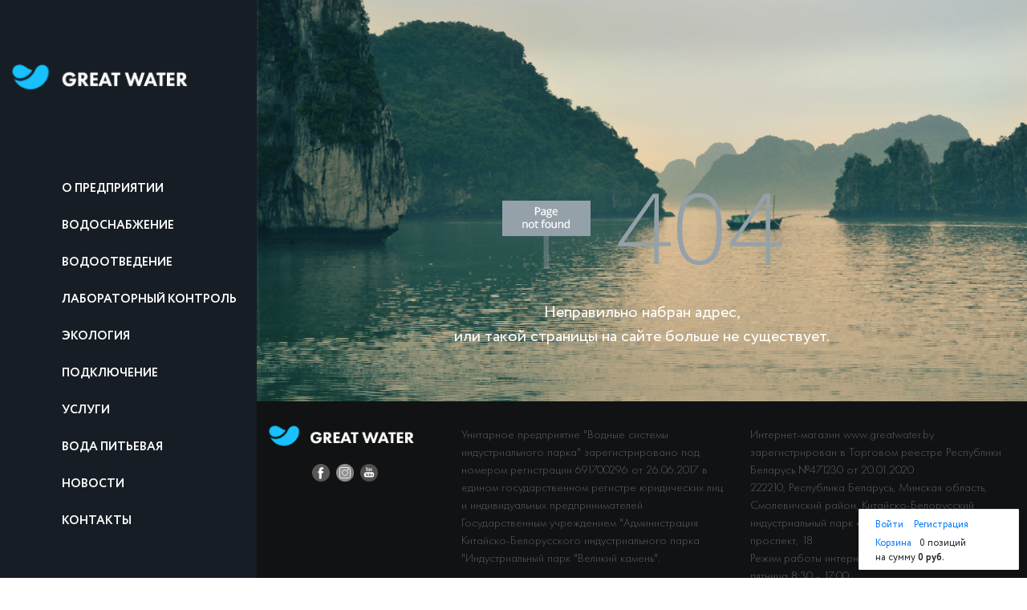

--- FILE ---
content_type: text/html; charset=UTF-8
request_url: https://greatwater.by/clients_partners/detail.php?ID=378
body_size: 12734
content:
    <!DOCTYPE html>
<html xml:lang="ru" lang="ru">
    <head>
        <meta http-equiv="X-UA-Compatible" content="IE=edge"/>
        <meta name="viewport" content="user-scalable=no, initial-scale=1.0, maximum-scale=1.0, width=device-width">
        <link rel="apple-touch-icon" sizes="180x180" href="/upload/favicon/apple-touch-icon.png">
        <link rel="icon" type="image/png" sizes="32x32" href="/upload/favicon/favicon-32x32.png">
        <link rel="icon" type="image/png" sizes="16x16" href="/upload/favicon/favicon-16x16.png">
        <link rel="manifest" href="/upload/favicon/site.webmanifest">
        <link rel="mask-icon" href="/upload/favicon/safari-pinned-tab.svg" color="#5bbad5">
        <link rel="shortcut icon" href="/upload/favicon/favicon.ico">
        <meta name="msapplication-TileColor" content="#da532c">
        <meta name="msapplication-config" content="/upload/favicon/browserconfig.xml">
        <meta name="theme-color" content="#ffffff">
        <meta http-equiv="Content-Type" content="text/html; charset=UTF-8" />
<meta name="robots" content="index, follow" />
<meta name="description" content="Мы предлагаем качественную воду по адекватным ценам." />
<script data-skip-moving="true">(function(w, d, n) {var cl = "bx-core";var ht = d.documentElement;var htc = ht ? ht.className : undefined;if (htc === undefined || htc.indexOf(cl) !== -1){return;}var ua = n.userAgent;if (/(iPad;)|(iPhone;)/i.test(ua)){cl += " bx-ios";}else if (/Windows/i.test(ua)){cl += ' bx-win';}else if (/Macintosh/i.test(ua)){cl += " bx-mac";}else if (/Linux/i.test(ua) && !/Android/i.test(ua)){cl += " bx-linux";}else if (/Android/i.test(ua)){cl += " bx-android";}cl += (/(ipad|iphone|android|mobile|touch)/i.test(ua) ? " bx-touch" : " bx-no-touch");cl += w.devicePixelRatio && w.devicePixelRatio >= 2? " bx-retina": " bx-no-retina";if (/AppleWebKit/.test(ua)){cl += " bx-chrome";}else if (/Opera/.test(ua)){cl += " bx-opera";}else if (/Firefox/.test(ua)){cl += " bx-firefox";}ht.className = htc ? htc + " " + cl : cl;})(window, document, navigator);</script>


<link href="/bitrix/css/main/bootstrap.css?1577136825141508" type="text/css"  rel="stylesheet" />
<link href="/bitrix/css/main/font-awesome.css?157713682528777" type="text/css"  rel="stylesheet" />
<link href="/local/templates/greatwater/css/404.css?1579341113563" type="text/css"  rel="stylesheet" />
<link href="/local/templates/greatwater/css/hamburgers.css?157713679227398" type="text/css"  data-template-style="true"  rel="stylesheet" />
<link href="/local/templates/greatwater/css/bootstrap.min.css?1577136792155758" type="text/css"  data-template-style="true"  rel="stylesheet" />
<link href="/local/templates/greatwater/css/swiper/swiper.min.css?157713679213667" type="text/css"  data-template-style="true"  rel="stylesheet" />
<link href="/local/templates/greatwater/css/jquery.mCustomScrollbar.css?157713679253583" type="text/css"  data-template-style="true"  rel="stylesheet" />
<link href="/local/templates/greatwater/css/custom.css?173858551242100" type="text/css"  data-template-style="true"  rel="stylesheet" />
<link href="/local/templates/greatwater/components/bitrix/menu/catalog_vertical1/style.css?157713679111717" type="text/css"  data-template-style="true"  rel="stylesheet" />
<link href="/local/templates/greatwater/components/altasib/feedback.form/order-call-form/form_style.css?158279269025415" type="text/css"  data-template-style="true"  rel="stylesheet" />
<link href="/local/templates/greatwater/components/altasib/feedback.form/order-call-form/themes/theme_6c5349c01f7254f35f6f50efaa0ad918.css?15837567013150" type="text/css"  data-template-style="true"  rel="stylesheet" />
<link href="/local/templates/greatwater/components/altasib/feedback.form/order-write-form/form_style.css?158279312951742" type="text/css"  data-template-style="true"  rel="stylesheet" />
<link href="/local/templates/greatwater/components/altasib/feedback.form/order-write-form/themes/theme_96b7b2ceaead64954a8817d79460c736.css?15837567203176" type="text/css"  data-template-style="true"  rel="stylesheet" />
<link href="/local/templates/greatwater/components/bitrix/breadcrumb/great/style.css?1577136791842" type="text/css"  data-template-style="true"  rel="stylesheet" />
<link href="/bitrix/components/bitrix/sale.basket.basket.line/templates/.default/style.css?17252717494804" type="text/css"  data-template-style="true"  rel="stylesheet" />
<link href="/local/templates/greatwater/colors.css?15771367922512" type="text/css"  data-template-style="true"  rel="stylesheet" />







                <title>Страница не найдена</title>
    </head>
<body class="bx-theme-green other-pages" >
    <div id="panel"></div>
<div class="nav-work">
    <nav id="nav-outer">
        <div class="hamburger hamburger--elastic" tabindex="0"
             aria-label="Menu" role="button" aria-controls="navigation" aria-expanded="true">
            <div class="hamburger-box">
                <div class="hamburger-inner"></div>
            </div>
        </div>
        <div id="logo-mobile">
            <a title="home" href="/"><img alt="logo" src="/local/templates/greatwater/images/logo.png"></a>
        </div>

        <div id="navigation" class="scrollable" style="transform: translateX(-100%)">
            <div id="logo">
                <a title="home" href="/"><img alt="logo" src="/local/templates/greatwater/images/logo.png"></a>
            </div>
            
<div class="bx_vertical_menu_advanced bx_blue" id="catalog_menu_LkGdQn">
	<ul id="ul_catalog_menu_LkGdQn">
	     <!-- first level-->
				<li onmouseover="BX.CatalogVertMenu.itemOver(this);" onmouseout="BX.CatalogVertMenu.itemOut(this)" class="bx_hma_one_lvl  dropdown">
			<a href="/about/" >
				О предприятии				<span class="bx_shadow_fix"></span>
			</a>
					<span style="display: none">
							</span>
			<span class="bx_children_advanced_panel">
				<img src="" alt="">
			</span>
			<div class="bx_children_container b1">
								<div class="bx_children_block">
					<ul>
					  <!-- second level-->
						<li class="parent">
							<a href="/about/o-predpriyatii/"  data-picture="">
								О предприятии							</a>
							<span style="display: none">
															</span>
							<span class="bx_children_advanced_panel">
								<img src="" alt="">
							</span>
												</li>
					  <!-- second level-->
						<li class="parent">
							<a href="/about/history/"  data-picture="">
								История предприятия							</a>
							<span style="display: none">
															</span>
							<span class="bx_children_advanced_panel">
								<img src="" alt="">
							</span>
												</li>
					  <!-- second level-->
						<li class="parent">
							<a href="/about/politika-i-sertifikaty/"  data-picture="">
								Политика предприятия, сертификаты, награды							</a>
							<span style="display: none">
															</span>
							<span class="bx_children_advanced_panel">
								<img src="" alt="">
							</span>
												</li>
					  <!-- second level-->
						<li class="parent">
							<a href="/about/vakansii/"  data-picture="">
								Вакансии							</a>
							<span style="display: none">
															</span>
							<span class="bx_children_advanced_panel">
								<img src="" alt="">
							</span>
												</li>
					  <!-- second level-->
						<li class="parent">
							<a href="/about/komanda/"  data-picture="">
								Команда							</a>
							<span style="display: none">
															</span>
							<span class="bx_children_advanced_panel">
								<img src="" alt="">
							</span>
												</li>
					  <!-- second level-->
						<li class="parent">
							<a href="/about/partners/"  data-picture="">
								Партнеры							</a>
							<span style="display: none">
															</span>
							<span class="bx_children_advanced_panel">
								<img src="" alt="">
							</span>
												</li>
										</ul>
				</div>
												<div style="clear: both;"></div>
			</div>
				</li>
	     <!-- first level-->
				<li onmouseover="BX.CatalogVertMenu.itemOver(this);" onmouseout="BX.CatalogVertMenu.itemOut(this)" class="bx_hma_one_lvl ">
			<a href="/napravleniya/water-supply/" >
				Водоснабжение				<span class="bx_shadow_fix"></span>
			</a>
				</li>
	     <!-- first level-->
				<li onmouseover="BX.CatalogVertMenu.itemOver(this);" onmouseout="BX.CatalogVertMenu.itemOut(this)" class="bx_hma_one_lvl ">
			<a href="/napravleniya/water-outflow/" >
				Водоотведение				<span class="bx_shadow_fix"></span>
			</a>
				</li>
	     <!-- first level-->
				<li onmouseover="BX.CatalogVertMenu.itemOver(this);" onmouseout="BX.CatalogVertMenu.itemOut(this)" class="bx_hma_one_lvl  dropdown">
			<a href="/info/lab/" >
				Лабораторный контроль				<span class="bx_shadow_fix"></span>
			</a>
					<span style="display: none">
							</span>
			<span class="bx_children_advanced_panel">
				<img src="" alt="">
			</span>
			<div class="bx_children_container b1">
								<div class="bx_children_block">
					<ul>
					  <!-- second level-->
						<li class="parent">
							<a href="/info/lab/laboratornyy-kontrol-pitevoy-vody/"  data-picture="">
								Лабораторный контроль питьевой воды							</a>
							<span style="display: none">
															</span>
							<span class="bx_children_advanced_panel">
								<img src="" alt="">
							</span>
												</li>
					  <!-- second level-->
						<li class="parent">
							<a href="/info/lab/kontrol-kachestva-butilirovannoy-vody/"  data-picture="">
								Контроль качества бутилированной воды							</a>
							<span style="display: none">
															</span>
							<span class="bx_children_advanced_panel">
								<img src="" alt="">
							</span>
												</li>
					  <!-- second level-->
						<li class="parent">
							<a href="/info/lab/laboratornyy-kontrol-stochnykh-vod/"  data-picture="">
								Лабораторный контроль хозяйственно-бытовых сточных вод							</a>
							<span style="display: none">
															</span>
							<span class="bx_children_advanced_panel">
								<img src="" alt="">
							</span>
												</li>
					  <!-- second level-->
						<li class="parent">
							<a href="/info/lab/laboratornyy-kontrol-dozhdevykh-stochnykh-vod/"  data-picture="">
								Лабораторный контроль дождевых сточных вод							</a>
							<span style="display: none">
															</span>
							<span class="bx_children_advanced_panel">
								<img src="" alt="">
							</span>
												</li>
										</ul>
				</div>
												<div style="clear: both;"></div>
			</div>
				</li>
	     <!-- first level-->
				<li onmouseover="BX.CatalogVertMenu.itemOver(this);" onmouseout="BX.CatalogVertMenu.itemOut(this)" class="bx_hma_one_lvl  dropdown">
			<a href="/info/ecology/" >
				Экология				<span class="bx_shadow_fix"></span>
			</a>
					<span style="display: none">
							</span>
			<span class="bx_children_advanced_panel">
				<img src="" alt="">
			</span>
			<div class="bx_children_container b1">
								<div class="bx_children_block">
					<ul>
					  <!-- second level-->
						<li class="parent">
							<a href="/info/ecology/obrashchenie-s-otkhodami-proizvodstva/"  data-picture="">
								Обращение с отходами производства							</a>
							<span style="display: none">
															</span>
							<span class="bx_children_advanced_panel">
								<img src="" alt="">
							</span>
												</li>
					  <!-- second level-->
						<li class="parent">
							<a href="/info/ecology/okhrana-atmosfernogo-vozdukha/"  data-picture="">
								Охрана атмосферного воздуха							</a>
							<span style="display: none">
															</span>
							<span class="bx_children_advanced_panel">
								<img src="" alt="">
							</span>
												</li>
					  <!-- second level-->
						<li class="parent">
							<a href="/info/ecology/okhrana-i-ratsionalnoe-ispolzovanie-vodnykh-resursov/"  data-picture="">
								Охрана и рациональное использование водных ресурсов							</a>
							<span style="display: none">
															</span>
							<span class="bx_children_advanced_panel">
								<img src="" alt="">
							</span>
												</li>
					  <!-- second level-->
						<li class="parent">
							<a href="/info/ecology/sistema-upravleniya-okruzhayushchey-sredy/"  data-picture="">
								Система управления окружающей среды							</a>
							<span style="display: none">
															</span>
							<span class="bx_children_advanced_panel">
								<img src="" alt="">
							</span>
												</li>
										</ul>
				</div>
												<div style="clear: both;"></div>
			</div>
				</li>
	     <!-- first level-->
				<li onmouseover="BX.CatalogVertMenu.itemOver(this);" onmouseout="BX.CatalogVertMenu.itemOut(this)" class="bx_hma_one_lvl  dropdown">
			<a href="/info/podklyucheniye/" >
				Подключениe				<span class="bx_shadow_fix"></span>
			</a>
					<span style="display: none">
							</span>
			<span class="bx_children_advanced_panel">
				<img src="" alt="">
			</span>
			<div class="bx_children_container b1">
								<div class="bx_children_block">
					<ul>
					  <!-- second level-->
						<li class="parent">
							<a href="/info/podklyucheniye/poryadok-podklyucheniya/"  data-picture="">
								Порядок подключения к инженерным системам							</a>
							<span style="display: none">
															</span>
							<span class="bx_children_advanced_panel">
								<img src="" alt="">
							</span>
												</li>
					  <!-- second level-->
						<li class="parent">
							<a href="/info/podklyucheniye/tarify-i-shtrafy/"  data-picture="">
								Тарифы и штрафы							</a>
							<span style="display: none">
															</span>
							<span class="bx_children_advanced_panel">
								<img src="" alt="">
							</span>
												</li>
					  <!-- second level-->
						<li class="parent">
							<a href="/info/podklyucheniye/soglasovanie-proektnykh-resheniy/"  data-picture="">
								Согласование проектных решений							</a>
							<span style="display: none">
															</span>
							<span class="bx_children_advanced_panel">
								<img src="" alt="">
							</span>
												</li>
					  <!-- second level-->
						<li class="parent">
							<a href="/info/podklyucheniye/tekhnicheskie-usloviya/"  data-picture="">
								Технические условия							</a>
							<span style="display: none">
															</span>
							<span class="bx_children_advanced_panel">
								<img src="" alt="">
							</span>
												</li>
					  <!-- second level-->
						<li class="parent">
							<a href="/info/podklyucheniye/pribory-ucheta/"  data-picture="">
								Приборы учета							</a>
							<span style="display: none">
															</span>
							<span class="bx_children_advanced_panel">
								<img src="" alt="">
							</span>
												</li>
					  <!-- second level-->
						<li class="parent">
							<a href="/info/podklyucheniye/razreshenie-na-zemlyanye-raboty/"  data-picture="">
								Разрешение на земляные работы							</a>
							<span style="display: none">
															</span>
							<span class="bx_children_advanced_panel">
								<img src="" alt="">
							</span>
												</li>
					  <!-- second level-->
						<li class="parent">
							<a href="/info/podklyucheniye/priemka-obektov-v-ekspluatatsiyu/"  data-picture="">
								Приемка объектов в эксплуатацию							</a>
							<span style="display: none">
															</span>
							<span class="bx_children_advanced_panel">
								<img src="" alt="">
							</span>
												</li>
					  <!-- second level-->
						<li class="parent">
							<a href="/info/podklyucheniye/poryadok-zaklyucheniya-dogovorov/"  data-picture="">
								Порядок заключения договоров							</a>
							<span style="display: none">
															</span>
							<span class="bx_children_advanced_panel">
								<img src="" alt="">
							</span>
												</li>
					  <!-- second level-->
						<li class="parent">
							<a href="/info/podklyucheniye/npa-i-tnpa-polozhenie-po-priemu-stokov-podacha-vody-i-pr-/"  data-picture="">
								НПА и ТНПА (положение по приему стоков, подача воды и пр.)							</a>
							<span style="display: none">
															</span>
							<span class="bx_children_advanced_panel">
								<img src="" alt="">
							</span>
												</li>
										</ul>
				</div>
												<div style="clear: both;"></div>
			</div>
				</li>
	     <!-- first level-->
				<li onmouseover="BX.CatalogVertMenu.itemOver(this);" onmouseout="BX.CatalogVertMenu.itemOut(this)" class="bx_hma_one_lvl  dropdown">
			<a href="/uslugi/vse-uslugi/" >
				Услуги				<span class="bx_shadow_fix"></span>
			</a>
					<span style="display: none">
							</span>
			<span class="bx_children_advanced_panel">
				<img src="" alt="">
			</span>
			<div class="bx_children_container b1">
								<div class="bx_children_block">
					<ul>
					  <!-- second level-->
						<li class="parent">
							<a href="/uslugi/vse-uslugi/vodosnabzhenie/"  data-picture="">
								Водоснабжение							</a>
							<span style="display: none">
															</span>
							<span class="bx_children_advanced_panel">
								<img src="" alt="">
							</span>
												</li>
					  <!-- second level-->
						<li class="parent">
							<a href="/uslugi/vse-uslugi/vodootvedenie/"  data-picture="">
								Водоотведение							</a>
							<span style="display: none">
															</span>
							<span class="bx_children_advanced_panel">
								<img src="" alt="">
							</span>
												</li>
					  <!-- second level-->
						<li class="parent">
							<a href="/uslugi/vse-uslugi/zemlyanye-raboty/"  data-picture="">
								Земляные работы							</a>
							<span style="display: none">
															</span>
							<span class="bx_children_advanced_panel">
								<img src="" alt="">
							</span>
												</li>
					  <!-- second level-->
						<li class="parent">
							<a href="/uslugi/vse-uslugi/mulchirovanie/"  data-picture="">
								Мульчирование							</a>
							<span style="display: none">
															</span>
							<span class="bx_children_advanced_panel">
								<img src="" alt="">
							</span>
												</li>
					  <!-- second level-->
						<li class="parent">
							<a href="/uslugi/vse-uslugi/genpodryad/"  data-picture="">
								Генеральный подряд							</a>
							<span style="display: none">
															</span>
							<span class="bx_children_advanced_panel">
								<img src="" alt="">
							</span>
												</li>
					  <!-- second level-->
						<li class="parent">
							<a href="/uslugi/vse-uslugi/poliv-zelenykh-nasazhdeniy/"  data-picture="">
								Полив зеленых насаждений							</a>
							<span style="display: none">
															</span>
							<span class="bx_children_advanced_panel">
								<img src="" alt="">
							</span>
												</li>
					  <!-- second level-->
						<li class="parent">
							<a href="/uslugi/vse-uslugi/uborka-dorozhnykh-pokrytiy/"  data-picture="">
								Уборка дорожных покрытий							</a>
							<span style="display: none">
															</span>
							<span class="bx_children_advanced_panel">
								<img src="" alt="">
							</span>
												</li>
					  <!-- second level-->
						<li class="parent">
							<a href="/uslugi/vse-uslugi/vydacha-tu/"  data-picture="">
								Выдача ТУ							</a>
							<span style="display: none">
															</span>
							<span class="bx_children_advanced_panel">
								<img src="" alt="">
							</span>
												</li>
					  <!-- second level-->
						<li class="parent">
							<a href="/uslugi/vse-uslugi/tekhnicheskij-nadzor/"  data-picture="">
								Технический надзор							</a>
							<span style="display: none">
															</span>
							<span class="bx_children_advanced_panel">
								<img src="" alt="">
							</span>
												</li>
					  <!-- second level-->
						<li class="parent">
							<a href="/uslugi/vse-uslugi/sanitarnaya-obrabotka-i-promyvka-setey-vodosnabzheniya/"  data-picture="">
								Санитарная обработка и промывка сетей водоснабжения							</a>
							<span style="display: none">
															</span>
							<span class="bx_children_advanced_panel">
								<img src="" alt="">
							</span>
												</li>
					  <!-- second level-->
						<li class="parent">
							<a href="/uslugi/vse-uslugi/ispytanie-truboprovodov-khozyaystvenno-pitevogo-vodosnabzheniya-na-prochnost-germetichnost/"  data-picture="">
								Испытание трубопроводов хозяйственно-питьевого водоснабжения на прочность (герметичность)							</a>
							<span style="display: none">
															</span>
							<span class="bx_children_advanced_panel">
								<img src="" alt="">
							</span>
												</li>
					  <!-- second level-->
						<li class="parent">
							<a href="/uslugi/vse-uslugi/periodicheskiy-osmotr-pozharnykh-gidrantov-s-izmereniem-na-ikh-vodootdachu/"  data-picture="">
								Периодический осмотр пожарных гидрантов с измерением их водоотдачи							</a>
							<span style="display: none">
															</span>
							<span class="bx_children_advanced_panel">
								<img src="" alt="">
							</span>
												</li>
					  <!-- second level-->
						<li class="parent">
							<a href="/uslugi/vse-uslugi/analiticheskiy-kontrol-v-oblasti-okhrany-okruzhayushchey-sredy/"  data-picture="">
								Аналитический контроль в области охраны окружающей среды							</a>
							<span style="display: none">
															</span>
							<span class="bx_children_advanced_panel">
								<img src="" alt="">
							</span>
												</li>
					  <!-- second level-->
						<li class="parent">
							<a href="/uslugi/vse-uslugi/uslugi-po-butilirovannoy-vode/"  data-picture="">
								Услуги по бутилированной воде							</a>
							<span style="display: none">
															</span>
							<span class="bx_children_advanced_panel">
								<img src="" alt="">
							</span>
												</li>
					  <!-- second level-->
						<li class="parent">
							<a href="/uslugi/vse-uslugi/priem-khozyaystvenno-bytovykh-stokov-avtotsisternami/"  data-picture="">
								Прием хозяйственно-бытовых стоков автоцистернами							</a>
							<span style="display: none">
															</span>
							<span class="bx_children_advanced_panel">
								<img src="" alt="">
							</span>
												</li>
										</ul>
				</div>
												<div style="clear: both;"></div>
			</div>
				</li>
	     <!-- first level-->
				<li onmouseover="BX.CatalogVertMenu.itemOver(this);" onmouseout="BX.CatalogVertMenu.itemOut(this)" class="bx_hma_one_lvl  dropdown">
			<a href="/greatwater/" >
				ВОДА ПИТЬЕВАЯ				<span class="bx_shadow_fix"></span>
			</a>
					<span style="display: none">
							</span>
			<span class="bx_children_advanced_panel">
				<img src="" alt="">
			</span>
			<div class="bx_children_container b1">
								<div class="bx_children_block">
					<ul>
					  <!-- second level-->
						<li class="parent">
							<a href="/greatwater/catalog/"  data-picture="">
								КАТАЛОГ ТОВАРОВ И УСЛУГ							</a>
							<span style="display: none">
															</span>
							<span class="bx_children_advanced_panel">
								<img src="" alt="">
							</span>
												</li>
					  <!-- second level-->
						<li class="parent">
							<a href="/greatwater/proizvodstvo/"  data-picture="">
								Производство							</a>
							<span style="display: none">
															</span>
							<span class="bx_children_advanced_panel">
								<img src="" alt="">
							</span>
												</li>
					  <!-- second level-->
						<li class="parent">
							<a href="/greatwater/clients/"  data-picture="">
								Клиенты							</a>
							<span style="display: none">
															</span>
							<span class="bx_children_advanced_panel">
								<img src="" alt="">
							</span>
												</li>
					  <!-- second level-->
						<li class="parent">
							<a href="/greatwater/oformlenie-i-podtverzhdenie-zakaza/"  data-picture="">
								Оформление заказа							</a>
							<span style="display: none">
															</span>
							<span class="bx_children_advanced_panel">
								<img src="" alt="">
							</span>
												</li>
					  <!-- second level-->
						<li class="parent">
							<a href="/greatwater/sposoby-oplaty/"  data-picture="">
								Способы оплаты							</a>
							<span style="display: none">
															</span>
							<span class="bx_children_advanced_panel">
								<img src="" alt="">
							</span>
												</li>
					  <!-- second level-->
						<li class="parent">
							<a href="/greatwater/dostavka/"  data-picture="">
								Условия доставки							</a>
							<span style="display: none">
															</span>
							<span class="bx_children_advanced_panel">
								<img src="" alt="">
							</span>
												</li>
					  <!-- second level-->
						<li class="parent">
							<a href="/greatwater/zaklyuchenie-dogovora/"  data-picture="">
								Заключение договора							</a>
							<span style="display: none">
															</span>
							<span class="bx_children_advanced_panel">
								<img src="" alt="">
							</span>
												</li>
										</ul>
				</div>
												<div style="clear: both;"></div>
			</div>
				</li>
	     <!-- first level-->
				<li onmouseover="BX.CatalogVertMenu.itemOver(this);" onmouseout="BX.CatalogVertMenu.itemOut(this)" class="bx_hma_one_lvl ">
			<a href="/news/" >
				Новости				<span class="bx_shadow_fix"></span>
			</a>
				</li>
	     <!-- first level-->
				<li onmouseover="BX.CatalogVertMenu.itemOver(this);" onmouseout="BX.CatalogVertMenu.itemOut(this)" class="bx_hma_one_lvl ">
			<a href="/contacts/" >
				Контакты				<span class="bx_shadow_fix"></span>
			</a>
				</li>
		</ul>
	<div style="clear: both;"></div>
</div>        </div>
    </nav>

    <div class="workarea">
    <div class="container phone-container">
                    <div class="container-account">
                <div class="inner">
                    <a href="/search/"><img class="svg search-img" src="/upload/custom/search.svg"></a>
                    <span class="chat-button"><img class="svg chat-img" src="/upload/custom/chat.svg">
					</span>
					<div class="lang-wrp">
                        <div class="lang js-show-lang">
                            RU                            <svg class="icon">
                                <use xlink:href="/local/templates/greatwater/images/sprite.svg#icon-arrow-down"></use>
                            </svg>
                        </div>

                        <div class="lang-all">
                                                            <div class="lang-all__item">
                                                                            <span>RU</span>
                                                                    </div>
                                                            <div class="lang-all__item">
                                                                            <a href="/en/clients_partners/detail.php/?ID=378">
                                            EN                                        </a>
                                                                    </div>
                                                            <div class="lang-all__item">
                                                                            <a href="/chn/clients_partners/detail.php/?ID=378">
                                            CHN                                        </a>
                                                                    </div>
                                                    </div>
                    </div>
                    <div class="chat-window">
                        <div class="contact-phone">Телефон: <a
                                    href="tel:+375 17 591 01 03">+375 17 591 01 03</a>
                        </div>
                        <div class="contact-email">Email: <a
                                    href="mailto:info@greatwater.by">info@greatwater.by</a>
                        </div>
                        <div class="order-call-button">Заказать звонок</div>
                        <div class="order-call-form">
                            
        <div id="afbf_err_FID90" class="alx-feedb-error"></div>
        <div class="afbf alx_feed_back "
         id="alx_feed_back_FID90">
                        <div class="afbf_feedback_poles">
			<br>				<form id="f_feedback_FID90" name="f_feedback_FID90" action="/clients_partners/detail.php?ID=378" method="post" enctype="multipart/form-data">
			<input type="hidden" name="FEEDBACK_FORM_FID90" value="Y" />
	
					
						
	
	
			<input type="hidden" name="HREF_LINK_FID90" value="http://greatwater.by/clients_partners/detail.php?ID=378" />
				<div id="afbf_call_you_fid90" class="afbf_item_pole">
					<div class="afbf_name">
Как к вам обращаться? 						<div class="afbf_hint"></div>
					</div>
					<div class="afbf_inputtext_bg" id="error_CALL_YOU_FID90">
							<input type="text" size="40" id="CALL_YOU_FID901" name="FIELDS[CALL_YOU_FID90]" value="" class="afbf_inputtext" onblur="if(this.value==''){this.value=''}" onclick="if(this.value==''){this.value=''}" placeholder="Как к вам обращаться? " />

					</div>
				</div>

				<div id="afbf_phone_fid90" class="afbf_item_pole required">
					<div class="afbf_name">
Контактный телефон <span class="afbf_required_text">*</span>						<div class="afbf_hint"></div>
					</div>
					<div class="afbf_inputtext_bg" id="error_PHONE_FID90">
							<input type="text" size="40" id="PHONE_FID901" name="FIELDS[PHONE_FID90]" value="" class="afbf_inputtext" onblur="if(this.value==''){this.value=''}" onclick="if(this.value==''){this.value=''}" placeholder="Контактный телефон *" />

							<div class="afbf_error_text">Это поле обязательно для заполнения</div>
					</div>
				</div>

						<div class="afbf_item_pole required is_filled">
							<div class="afbf_name">Пройдите проверку:<span class="afbf_required_text">*</span></div>

<!--'start_frame_cache_SqNGa6'-->							<div class="afbf_pole_captcha">
								<div class="g-recaptcha" id="html_element_recaptcha_FID90" onload="AltasibFeedbackOnload_FID90()" data-sitekey="6LflaMYUAAAAAFXcFQeitHl9DpzEp3z1IXF0M09P"></div>
								<span class="afbf_captcha_reload" onclick="grecaptcha.reset();return false;"></span>
							</div>

														<div class="afbf_error_text">Поле проверки на робота должно быть заполнено. </div>
<!--'end_frame_cache_SqNGa6'-->						</div>

	<input type="hidden" name="sessid" id="sessid" value="9905bb23ddbf4dcd62ebf31d60efbb6f" />		<div class="afbf_submit_block">
			<input type="submit" class="fb_close afbf_btn" id="fb_close_FID90" name="SEND_FORM" value="Отправить" />
		</div>
	</form>

</div>
    </div>

                <style type="text/css">
            #alx_feed_back_FID90.alx_feed_back,
            #afbf_err_FID90.alx-feedb-error {
                width: 100%;
            }
        </style>
                                    </div>
                        <div class="order-write-button">Написать сообщение</div>
                        <div class="order-write-form">
                            
        <div id="afbf_err_FID100" class="alx-feedb-error"></div>

    <div class="afbf alx_feed_back "
         id="alx_feed_back_FID100">
                        <div class="afbf_feedback_poles">
			<br>				<form id="f_feedback_FID100" name="f_feedback_FID100" action="/clients_partners/detail.php?ID=378" method="post" enctype="multipart/form-data">
			<input type="hidden" name="FEEDBACK_FORM_FID100" value="Y" />
	
					
						
	
	
			<input type="hidden" name="HREF_LINK_FID100" value="http://greatwater.by/clients_partners/detail.php?ID=378" />
				<div id="afbf_name_fid100" class="afbf_item_pole required">
					<div class="afbf_name">
Как к вам обращаться? <span class="afbf_required_text">*</span>						<div class="afbf_hint"></div>
					</div>
					<div class="afbf_inputtext_bg" id="error_NAME_FID100">
							<input type="text" size="40" id="NAME_FID1001" name="FIELDS[NAME_FID100]" value="" class="afbf_inputtext" onblur="if(this.value==''){this.value=''}" onclick="if(this.value==''){this.value=''}" placeholder="Как к вам обращаться? *" />

							<div class="afbf_error_text">Это поле обязательно для заполнения</div>
					</div>
				</div>
<div class="afbf_item_pole required"><div class="afbf_name">Текст сообщения <span class="afbf_required_text">*</span></div>
					<div class="afbf_inputtext_bg" id="error_EMPTY_TEXT">
						<textarea class="afbf_textarea" placeholder="Ваше сообщение" cols="10" rows="10" id="EMPTY_TEXTFID100" name="FEEDBACK_TEXT_FID100"></textarea>
					</div>
					<div class="afbf_error_text">Это поле обязательно для заполнения</div>
				</div>
						<div class="afbf_item_pole required is_filled">
							<div class="afbf_name">Пройдите проверку:<span class="afbf_required_text">*</span></div>

<!--'start_frame_cache_UDnshH'-->							<div class="afbf_pole_captcha">
								<div class="g-recaptcha" id="html_element_recaptcha_FID100" onload="AltasibFeedbackOnload_FID100()" data-sitekey="6LflaMYUAAAAAFXcFQeitHl9DpzEp3z1IXF0M09P"></div>
								<span class="afbf_captcha_reload" onclick="grecaptcha.reset();return false;"></span>
							</div>

														<div class="afbf_error_text">Поле проверки на робота должно быть заполнено. </div>
<!--'end_frame_cache_UDnshH'-->						</div>

	<input type="hidden" name="sessid" id="sessid_1" value="9905bb23ddbf4dcd62ebf31d60efbb6f" />		<div class="afbf_submit_block">
			<input type="submit" class="fb_close afbf_btn" id="fb_close_FID100" name="SEND_FORM" value="Отправить" />
		</div>
	</form>

</div>
    </div>

                <style type="text/css">
            #alx_feed_back_FID100.alx_feed_back,
            #afbf_err_FID100.alx-feedb-error {
                width: 100%;
            }
        </style>
                                    </div>
                    </div>
                </div>
            </div>

        
                <div class="row">
            <h1 class="col-12 bx-title dbg_title" id="pagetitle">Страница не найдена</h1>
            <div class="col-lg-12" id="breadcrumbs">
                <div class="bx-breadcrumb" itemprop="http://schema.org/breadcrumb" itemscope itemtype="http://schema.org/BreadcrumbList">
			<div class="bx-breadcrumb-item">
				
				<span>Главная</span>
			</div><div style="clear:both"></div></div>            </div>
        </div>
    </div>

	<div class="bx-404-container">
		<div class="wrap">
			<div class="Background">
				<canvas class="Background-canvas"></canvas>
			</div>
		</div>		
		<div class="bx-404-block"><img src="/images/404.png" alt=""></div>
		<div class="bx-404-text-block">Неправильно набран адрес, <br>или такой страницы на сайте больше не существует.</div>
		<div class="">Вернитесь на <a href="/">главную</a> или воспользуйтесь картой сайта.</div>
	</div>
		<div class="bx-footer">
			<div class="container">
				<div class="row first-footer">
					<div class="col-12 col-md-5 col-xl-3 col-xxl-3">
						<div class="logo"><img alt="logo" src="/local/templates/greatwater/images/logo.png"></div>
<div class="sitemap"><a href="/sitemap.xml">Карта сайта</a></div>
<div class="social-icons">
	<a href="https://www.facebook.com/profile.php?id=100033381798982" target="_blank"><img src="/upload/custom/facebook.svg"></a>
	<a href="https://www.instagram.com/great_water_2018/" target="_blank"><img src="/upload/custom/instagram2.svg"></a>
	<a href="https://www.youtube.com/channel/UCHTV5m_m8AsJFc0xjBr7R0A" target="_blank"><img src="/upload/custom/youtube.svg"></a>
</div>						
							
					</div>
					<div class="col-12 col-md-7 col-xl-4 col-xxl-375">
						<div class="footer-text">
	Унитарное предприятие "Водные системы индустриального парка" зарегистрировано под номером регистрации 691700296 от 26.06.2017 в едином государственном регистре юридических лиц и индивидуальных предпринимателей Государственным учреждением "Администрация Китайско-Белорусского индустриального парка "Индустриальный парк "Великий камень".
</div>
<br>					</div>
					<div class="col-12 col-md-7 col-xl-5 col-xxl-375">
						<div class="footer-text">
	Интернет-магазин www.greatwater.by зарегистрирован в Торговом реестре
Республики Беларусь №471230 от 20.01.2020<br>
222210, Республика Беларусь, Минская область, Смолевичский район, Китайско-Белорусский индустриальный парк «Великий камень», Пекинский проспект, 18<br>
	 Режим работы интернет-магазина понедельник-пятница 8:30 - 17:00.
</div>
<br>					</div>					
				</div>
			</div>
		</div>
		</div><!--//workarea-->
	</div> <!-- //nav-work -->	
		
		<div class="col-xs-12 hidden-lg hidden-md hidden-sm">
			<div id="bx_basketFKauiI" class="bx-basket-fixed right bottom"><!--'start_frame_cache_bx_basketFKauiI'--><div class="bx-hdr-profile">
	<div class="bx-basket-block">
		<i class="fa fa-user"></i>
					<a href="/login/?login=yes&backurl=%2Fclients_partners%2Fdetail.php%3FID%3D378">
				Войти			</a>
							<a href="/login/?register=yes&backurl=%2Fclients_partners%2Fdetail.php%3FID%3D378">
					Регистрация				</a>
							</div>
	<div class="bx-basket-block"><i class="fa fa-shopping-cart"></i>
			<a href="/personal/cart/">Корзина</a>0 позиций					<br class="hidden-xs"/>
					<span>
						на сумму <strong>0 руб.</strong>
					</span>
						</div>
</div><!--'end_frame_cache_bx_basketFKauiI'--></div>
		</div>
	</div> <!-- //bx-wrapper -->
	


<script>if(!window.BX)window.BX={};if(!window.BX.message)window.BX.message=function(mess){if(typeof mess==='object'){for(let i in mess) {BX.message[i]=mess[i];} return true;}};</script>
<script>(window.BX||top.BX).message({"JS_CORE_LOADING":"Загрузка...","JS_CORE_NO_DATA":"- Нет данных -","JS_CORE_WINDOW_CLOSE":"Закрыть","JS_CORE_WINDOW_EXPAND":"Развернуть","JS_CORE_WINDOW_NARROW":"Свернуть в окно","JS_CORE_WINDOW_SAVE":"Сохранить","JS_CORE_WINDOW_CANCEL":"Отменить","JS_CORE_WINDOW_CONTINUE":"Продолжить","JS_CORE_H":"ч","JS_CORE_M":"м","JS_CORE_S":"с","JSADM_AI_HIDE_EXTRA":"Скрыть лишние","JSADM_AI_ALL_NOTIF":"Показать все","JSADM_AUTH_REQ":"Требуется авторизация!","JS_CORE_WINDOW_AUTH":"Войти","JS_CORE_IMAGE_FULL":"Полный размер"});</script><script src="/bitrix/js/main/core/core.js?1745476825498479"></script><script>BX.Runtime.registerExtension({"name":"main.core","namespace":"BX","loaded":true});</script>
<script>BX.setJSList(["\/bitrix\/js\/main\/core\/core_ajax.js","\/bitrix\/js\/main\/core\/core_promise.js","\/bitrix\/js\/main\/polyfill\/promise\/js\/promise.js","\/bitrix\/js\/main\/loadext\/loadext.js","\/bitrix\/js\/main\/loadext\/extension.js","\/bitrix\/js\/main\/polyfill\/promise\/js\/promise.js","\/bitrix\/js\/main\/polyfill\/find\/js\/find.js","\/bitrix\/js\/main\/polyfill\/includes\/js\/includes.js","\/bitrix\/js\/main\/polyfill\/matches\/js\/matches.js","\/bitrix\/js\/ui\/polyfill\/closest\/js\/closest.js","\/bitrix\/js\/main\/polyfill\/fill\/main.polyfill.fill.js","\/bitrix\/js\/main\/polyfill\/find\/js\/find.js","\/bitrix\/js\/main\/polyfill\/matches\/js\/matches.js","\/bitrix\/js\/main\/polyfill\/core\/dist\/polyfill.bundle.js","\/bitrix\/js\/main\/core\/core.js","\/bitrix\/js\/main\/polyfill\/intersectionobserver\/js\/intersectionobserver.js","\/bitrix\/js\/main\/lazyload\/dist\/lazyload.bundle.js","\/bitrix\/js\/main\/polyfill\/core\/dist\/polyfill.bundle.js","\/bitrix\/js\/main\/parambag\/dist\/parambag.bundle.js"]);
</script>
<script>BX.Runtime.registerExtension({"name":"ui.dexie","namespace":"BX.Dexie3","loaded":true});</script>
<script>BX.Runtime.registerExtension({"name":"ls","namespace":"window","loaded":true});</script>
<script>BX.Runtime.registerExtension({"name":"fx","namespace":"window","loaded":true});</script>
<script>BX.Runtime.registerExtension({"name":"fc","namespace":"window","loaded":true});</script>
<script>BX.Runtime.registerExtension({"name":"pull.protobuf","namespace":"BX","loaded":true});</script>
<script>BX.Runtime.registerExtension({"name":"rest.client","namespace":"window","loaded":true});</script>
<script>(window.BX||top.BX).message({"pull_server_enabled":"Y","pull_config_timestamp":1726040938,"shared_worker_allowed":"Y","pull_guest_mode":"N","pull_guest_user_id":0,"pull_worker_mtime":1745476781});(window.BX||top.BX).message({"PULL_OLD_REVISION":"Для продолжения корректной работы с сайтом необходимо перезагрузить страницу."});</script>
<script>BX.Runtime.registerExtension({"name":"pull.client","namespace":"BX","loaded":true});</script>
<script>BX.Runtime.registerExtension({"name":"pull","namespace":"window","loaded":true});</script>
<script>BX.Runtime.registerExtension({"name":"jquery","namespace":"window","loaded":true});</script>
<script>(window.BX||top.BX).message({"LANGUAGE_ID":"ru","FORMAT_DATE":"DD.MM.YYYY","FORMAT_DATETIME":"DD.MM.YYYY HH:MI:SS","COOKIE_PREFIX":"BITRIX_SM","SERVER_TZ_OFFSET":"10800","UTF_MODE":"Y","SITE_ID":"s1","SITE_DIR":"\/","USER_ID":"","SERVER_TIME":1769815785,"USER_TZ_OFFSET":0,"USER_TZ_AUTO":"Y","bitrix_sessid":"9905bb23ddbf4dcd62ebf31d60efbb6f"});</script><script src="/bitrix/js/ui/dexie/dist/dexie3.bundle.js?1725271889187520"></script>
<script src="/bitrix/js/main/core/core_ls.js?17454768174201"></script>
<script src="/bitrix/js/main/core/core_fx.js?157713683716888"></script>
<script src="/bitrix/js/main/core/core_frame_cache.js?174547681716944"></script>
<script src="/bitrix/js/pull/protobuf/protobuf.js?1725270251274055"></script>
<script src="/bitrix/js/pull/protobuf/model.js?172527025170928"></script>
<script src="/bitrix/js/rest/client/rest.client.js?172527026517414"></script>
<script src="/bitrix/js/pull/client/pull.client.js?174547678183861"></script>
<script src="/bitrix/js/main/jquery/jquery-1.12.4.min.js?172527085897163"></script>
<script src="/bitrix/js/altasib.feedback/jquery.maskedinput/jquery.maskedinput.min.js?15771368484312"></script>
<script src="https://www.google.com/recaptcha/api.js?onload=AltasibFeedbackOnload_FID90&render=explicit&hl=ru"></script>
<script src="https://www.google.com/recaptcha/api.js?onload=AltasibFeedbackOnload_FID100&render=explicit&hl=ru"></script>
<script>
					(function () {
						"use strict";

						var counter = function ()
						{
							var cookie = (function (name) {
								var parts = ("; " + document.cookie).split("; " + name + "=");
								if (parts.length == 2) {
									try {return JSON.parse(decodeURIComponent(parts.pop().split(";").shift()));}
									catch (e) {}
								}
							})("BITRIX_CONVERSION_CONTEXT_s1");

							if (cookie && cookie.EXPIRE >= BX.message("SERVER_TIME"))
								return;

							var request = new XMLHttpRequest();
							request.open("POST", "/bitrix/tools/conversion/ajax_counter.php", true);
							request.setRequestHeader("Content-type", "application/x-www-form-urlencoded");
							request.send(
								"SITE_ID="+encodeURIComponent("s1")+
								"&sessid="+encodeURIComponent(BX.bitrix_sessid())+
								"&HTTP_REFERER="+encodeURIComponent(document.referrer)
							);
						};

						if (window.frameRequestStart === true)
							BX.addCustomEvent("onFrameDataReceived", counter);
						else
							BX.ready(counter);
					})();
				</script>



<script src="/local/templates/greatwater/js/vendor/jquery-1.9.1.min.js?157713679392629"></script>
<script src="/local/templates/greatwater/js/vendor/modernizr-2.6.2.min.js?157713679315414"></script>
<script src="/local/templates/greatwater/js/bootstrap.min.js?157713679358072"></script>
<script src="/local/templates/greatwater/js/swiper/swiper.min.js?1577136793138499"></script>
<script src="/local/templates/greatwater/js/main.js?17385855125232"></script>
<script src="/local/templates/greatwater/js/jquery.mCustomScrollbar.concat.min.js?157713679345479"></script>
<script src="/local/templates/greatwater/js/basket-count.js?1738587281415"></script>
<script src="/local/templates/greatwater/components/bitrix/menu/catalog_vertical1/script.js?15771367912724"></script>
<script src="/local/templates/greatwater/components/altasib/feedback.form/order-call-form/form_script.js?157929291415960"></script>
<script src="/local/templates/greatwater/components/altasib/feedback.form/order-write-form/form_script.js?157929504315960"></script>
<script src="/bitrix/components/bitrix/sale.basket.basket.line/templates/.default/script.js?15771368135335"></script>
<script src="/local/templates/greatwater/js/water.js?1579002473914561"></script>
<script>var _ba = _ba || []; _ba.push(["aid", "ce23436c02bc2671b565b4e310851f3b"]); _ba.push(["host", "greatwater.by"]); (function() {var ba = document.createElement("script"); ba.type = "text/javascript"; ba.async = true;ba.src = (document.location.protocol == "https:" ? "https://" : "http://") + "bitrix.info/ba.js";var s = document.getElementsByTagName("script")[0];s.parentNode.insertBefore(ba, s);})();</script>


<script type="text/javascript">
        if (typeof ALXpopup_FID90== 'undefined' && typeof ALXpopup != 'undefined' && typeof BX != 'undefined')
            var ALXpopup_FID90= BX.clone(ALXpopup);

        $(document).ready(function () {
            var param = {
                'popupWindow': "N"
            };

            if (typeof ALXpopup_FID90!= 'undefined')
                ALXpopup_FID90.init(param);
            else
                ALXpopup.init(param);
        });
    </script>
<script type="text/javascript">
        $(function ($) {
            if (typeof $.mask != 'undefined') {
                                $('input[name="FIELDS[PHONE_FID90]"]').mask("9 (999) 999-99-99", {placeholder: '_'});
                            } else if (typeof console.warn != 'undefined') {
                console.warn('Conflict when accessing the jQuery Mask Input Plugin: %s typeof $.mask', typeof $.mask);
            }
        });
    </script>

<script type="text/javascript">
if(typeof ALX_ReloadCaptcha!='function'){
	function ALX_ReloadCaptcha(csid,ALX){
		document.getElementById("alx_cm_CAPTCHA_"+ALX).src='/bitrix/tools/captcha.php?captcha_sid='+csid+'&rnd='+Math.random();
	}
	function ALX_SetNameQuestion(obj,ALX){
		var qw=obj.selectedIndex;
		document.getElementById("type_question_name_"+ALX).value=obj.options[qw].text;
			}
}
if(typeof ALX_ChangeCaptcha!='function'){
	function ALX_ChangeCaptcha(ALX){
		$.getJSON('/local/templates/greatwater/components/altasib/feedback.form/order-call-form/reload_captcha.php',function(data){
			$('#alx_cm_CAPTCHA_'+ALX).attr('src','/bitrix/tools/captcha.php?captcha_sid='+data);
			$('#alx_fb_captchaSid_'+ALX).val(data);
		});
	}
}
</script>
<script type="text/javascript">
		$(document).ready(function(){
			if(typeof $.dropdown!='undefined'){
				$(".afbf_item_pole .afbf_select").dropdown({
					"dropdownClass": "feedback_dropdown"
				});
			}
		});
	</script>
<script type="text/javascript">
							var AltasibFeedbackOnload_FID90 = function(){
								grecaptcha.render('html_element_recaptcha_FID90',{'sitekey':'6LflaMYUAAAAAFXcFQeitHl9DpzEp3z1IXF0M09P',
									'theme':'light','type':'image'});
							};
							</script>

<script type="text/javascript">
        $(document).ready(function () {
            var file_w_FID90 = parseInt($("#alx_feed_back_FID90 .afbf_feedback_poles").width() / 5);

            function str_replace_FID90(search, replace, subject) {
                return subject.split(search).join(replace);
            }
                    });
    </script>
<script type="text/javascript">
        if (typeof ALXpopup_FID100== 'undefined' && typeof ALXpopup != 'undefined' && typeof BX != 'undefined')
            var ALXpopup_FID100= BX.clone(ALXpopup);

        $(document).ready(function () {
            var param = {
                'popupWindow': "N"
            };

            if (typeof ALXpopup_FID100!= 'undefined')
                ALXpopup_FID100.init(param);
            else
                ALXpopup.init(param);
        });
    </script>
<script type="text/javascript">
if(typeof ALX_ReloadCaptcha!='function'){
	function ALX_ReloadCaptcha(csid,ALX){
		document.getElementById("alx_cm_CAPTCHA_"+ALX).src='/bitrix/tools/captcha.php?captcha_sid='+csid+'&rnd='+Math.random();
	}
	function ALX_SetNameQuestion(obj,ALX){
		var qw=obj.selectedIndex;
		document.getElementById("type_question_name_"+ALX).value=obj.options[qw].text;
			}
}
if(typeof ALX_ChangeCaptcha!='function'){
	function ALX_ChangeCaptcha(ALX){
		$.getJSON('/local/templates/greatwater/components/altasib/feedback.form/order-write-form/reload_captcha.php',function(data){
			$('#alx_cm_CAPTCHA_'+ALX).attr('src','/bitrix/tools/captcha.php?captcha_sid='+data);
			$('#alx_fb_captchaSid_'+ALX).val(data);
		});
	}
}
</script>
<script type="text/javascript">
		$(document).ready(function(){
			if(typeof $.dropdown!='undefined'){
				$(".afbf_item_pole .afbf_select").dropdown({
					"dropdownClass": "feedback_dropdown"
				});
			}
		});
	</script>
<script type="text/javascript">
							var AltasibFeedbackOnload_FID100 = function(){
								grecaptcha.render('html_element_recaptcha_FID100',{'sitekey':'6LflaMYUAAAAAFXcFQeitHl9DpzEp3z1IXF0M09P',
									'theme':'light','type':'image'});
							};
							</script>

<script type="text/javascript">
        $(document).ready(function () {
            var file_w_FID100 = parseInt($("#alx_feed_back_FID100 .afbf_feedback_poles").width() / 5);

            function str_replace_FID100(search, replace, subject) {
                return subject.split(search).join(replace);
            }
                    });
    </script>
<script>
var bx_basketFKauiI = new BitrixSmallCart;
</script>
<script>bx_basketFKauiI.currentUrl = '%2Fclients_partners%2Fdetail.php%3FID%3D378';</script><script>
	bx_basketFKauiI.siteId       = 's1';
	bx_basketFKauiI.cartId       = 'bx_basketFKauiI';
	bx_basketFKauiI.ajaxPath     = '/bitrix/components/bitrix/sale.basket.basket.line/ajax.php';
	bx_basketFKauiI.templateName = '.default';
	bx_basketFKauiI.arParams     =  {'PATH_TO_BASKET':'/personal/cart/','PATH_TO_PERSONAL':'/personal/','SHOW_PERSONAL_LINK':'N','SHOW_NUM_PRODUCTS':'Y','SHOW_TOTAL_PRICE':'Y','SHOW_PRODUCTS':'N','POSITION_FIXED':'Y','POSITION_HORIZONTAL':'right','POSITION_VERTICAL':'bottom','SHOW_AUTHOR':'Y','PATH_TO_REGISTER':'/login/','PATH_TO_PROFILE':'/personal/','CACHE_TYPE':'A','PATH_TO_ORDER':'/personal/order/make/','HIDE_ON_BASKET_PAGES':'Y','SHOW_EMPTY_VALUES':'Y','SHOW_REGISTRATION':'Y','PATH_TO_AUTHORIZE':'/login/','SHOW_DELAY':'Y','SHOW_NOTAVAIL':'Y','SHOW_IMAGE':'Y','SHOW_PRICE':'Y','SHOW_SUMMARY':'Y','MAX_IMAGE_SIZE':'70','AJAX':'N','~PATH_TO_BASKET':'/personal/cart/','~PATH_TO_PERSONAL':'/personal/','~SHOW_PERSONAL_LINK':'N','~SHOW_NUM_PRODUCTS':'Y','~SHOW_TOTAL_PRICE':'Y','~SHOW_PRODUCTS':'N','~POSITION_FIXED':'Y','~POSITION_HORIZONTAL':'right','~POSITION_VERTICAL':'bottom','~SHOW_AUTHOR':'Y','~PATH_TO_REGISTER':'/login/','~PATH_TO_PROFILE':'/personal/','~CACHE_TYPE':'A','~PATH_TO_ORDER':'/personal/order/make/','~HIDE_ON_BASKET_PAGES':'Y','~SHOW_EMPTY_VALUES':'Y','~SHOW_REGISTRATION':'Y','~PATH_TO_AUTHORIZE':'/login/','~SHOW_DELAY':'Y','~SHOW_NOTAVAIL':'Y','~SHOW_IMAGE':'Y','~SHOW_PRICE':'Y','~SHOW_SUMMARY':'Y','~MAX_IMAGE_SIZE':'70','~AJAX':'N','cartId':'bx_basketFKauiI'}; // TODO \Bitrix\Main\Web\Json::encode
	bx_basketFKauiI.closeMessage = 'Скрыть';
	bx_basketFKauiI.openMessage  = 'Раскрыть';
	bx_basketFKauiI.activate();
</script><script>
	BX.ready(function(){
		var upButton = document.querySelector('[data-role="eshopUpButton"]');
		BX.bind(upButton, "click", function(){
			var windowScroll = BX.GetWindowScrollPos();
			(new BX.easing({
				duration : 500,
				start : { scroll : windowScroll.scrollTop },
				finish : { scroll : 0 },
				transition : BX.easing.makeEaseOut(BX.easing.transitions.quart),
				step : function(state){
					window.scrollTo(0, state.scroll);
				},
				complete: function() {
				}
			})).animate();
		})
	});
</script>
</body>
</html>

--- FILE ---
content_type: text/html; charset=utf-8
request_url: https://www.google.com/recaptcha/api2/anchor?ar=1&k=6LflaMYUAAAAAFXcFQeitHl9DpzEp3z1IXF0M09P&co=aHR0cHM6Ly9ncmVhdHdhdGVyLmJ5OjQ0Mw..&hl=ru&type=image&v=N67nZn4AqZkNcbeMu4prBgzg&theme=light&size=normal&anchor-ms=20000&execute-ms=30000&cb=479s9je7bczd
body_size: 49439
content:
<!DOCTYPE HTML><html dir="ltr" lang="ru"><head><meta http-equiv="Content-Type" content="text/html; charset=UTF-8">
<meta http-equiv="X-UA-Compatible" content="IE=edge">
<title>reCAPTCHA</title>
<style type="text/css">
/* cyrillic-ext */
@font-face {
  font-family: 'Roboto';
  font-style: normal;
  font-weight: 400;
  font-stretch: 100%;
  src: url(//fonts.gstatic.com/s/roboto/v48/KFO7CnqEu92Fr1ME7kSn66aGLdTylUAMa3GUBHMdazTgWw.woff2) format('woff2');
  unicode-range: U+0460-052F, U+1C80-1C8A, U+20B4, U+2DE0-2DFF, U+A640-A69F, U+FE2E-FE2F;
}
/* cyrillic */
@font-face {
  font-family: 'Roboto';
  font-style: normal;
  font-weight: 400;
  font-stretch: 100%;
  src: url(//fonts.gstatic.com/s/roboto/v48/KFO7CnqEu92Fr1ME7kSn66aGLdTylUAMa3iUBHMdazTgWw.woff2) format('woff2');
  unicode-range: U+0301, U+0400-045F, U+0490-0491, U+04B0-04B1, U+2116;
}
/* greek-ext */
@font-face {
  font-family: 'Roboto';
  font-style: normal;
  font-weight: 400;
  font-stretch: 100%;
  src: url(//fonts.gstatic.com/s/roboto/v48/KFO7CnqEu92Fr1ME7kSn66aGLdTylUAMa3CUBHMdazTgWw.woff2) format('woff2');
  unicode-range: U+1F00-1FFF;
}
/* greek */
@font-face {
  font-family: 'Roboto';
  font-style: normal;
  font-weight: 400;
  font-stretch: 100%;
  src: url(//fonts.gstatic.com/s/roboto/v48/KFO7CnqEu92Fr1ME7kSn66aGLdTylUAMa3-UBHMdazTgWw.woff2) format('woff2');
  unicode-range: U+0370-0377, U+037A-037F, U+0384-038A, U+038C, U+038E-03A1, U+03A3-03FF;
}
/* math */
@font-face {
  font-family: 'Roboto';
  font-style: normal;
  font-weight: 400;
  font-stretch: 100%;
  src: url(//fonts.gstatic.com/s/roboto/v48/KFO7CnqEu92Fr1ME7kSn66aGLdTylUAMawCUBHMdazTgWw.woff2) format('woff2');
  unicode-range: U+0302-0303, U+0305, U+0307-0308, U+0310, U+0312, U+0315, U+031A, U+0326-0327, U+032C, U+032F-0330, U+0332-0333, U+0338, U+033A, U+0346, U+034D, U+0391-03A1, U+03A3-03A9, U+03B1-03C9, U+03D1, U+03D5-03D6, U+03F0-03F1, U+03F4-03F5, U+2016-2017, U+2034-2038, U+203C, U+2040, U+2043, U+2047, U+2050, U+2057, U+205F, U+2070-2071, U+2074-208E, U+2090-209C, U+20D0-20DC, U+20E1, U+20E5-20EF, U+2100-2112, U+2114-2115, U+2117-2121, U+2123-214F, U+2190, U+2192, U+2194-21AE, U+21B0-21E5, U+21F1-21F2, U+21F4-2211, U+2213-2214, U+2216-22FF, U+2308-230B, U+2310, U+2319, U+231C-2321, U+2336-237A, U+237C, U+2395, U+239B-23B7, U+23D0, U+23DC-23E1, U+2474-2475, U+25AF, U+25B3, U+25B7, U+25BD, U+25C1, U+25CA, U+25CC, U+25FB, U+266D-266F, U+27C0-27FF, U+2900-2AFF, U+2B0E-2B11, U+2B30-2B4C, U+2BFE, U+3030, U+FF5B, U+FF5D, U+1D400-1D7FF, U+1EE00-1EEFF;
}
/* symbols */
@font-face {
  font-family: 'Roboto';
  font-style: normal;
  font-weight: 400;
  font-stretch: 100%;
  src: url(//fonts.gstatic.com/s/roboto/v48/KFO7CnqEu92Fr1ME7kSn66aGLdTylUAMaxKUBHMdazTgWw.woff2) format('woff2');
  unicode-range: U+0001-000C, U+000E-001F, U+007F-009F, U+20DD-20E0, U+20E2-20E4, U+2150-218F, U+2190, U+2192, U+2194-2199, U+21AF, U+21E6-21F0, U+21F3, U+2218-2219, U+2299, U+22C4-22C6, U+2300-243F, U+2440-244A, U+2460-24FF, U+25A0-27BF, U+2800-28FF, U+2921-2922, U+2981, U+29BF, U+29EB, U+2B00-2BFF, U+4DC0-4DFF, U+FFF9-FFFB, U+10140-1018E, U+10190-1019C, U+101A0, U+101D0-101FD, U+102E0-102FB, U+10E60-10E7E, U+1D2C0-1D2D3, U+1D2E0-1D37F, U+1F000-1F0FF, U+1F100-1F1AD, U+1F1E6-1F1FF, U+1F30D-1F30F, U+1F315, U+1F31C, U+1F31E, U+1F320-1F32C, U+1F336, U+1F378, U+1F37D, U+1F382, U+1F393-1F39F, U+1F3A7-1F3A8, U+1F3AC-1F3AF, U+1F3C2, U+1F3C4-1F3C6, U+1F3CA-1F3CE, U+1F3D4-1F3E0, U+1F3ED, U+1F3F1-1F3F3, U+1F3F5-1F3F7, U+1F408, U+1F415, U+1F41F, U+1F426, U+1F43F, U+1F441-1F442, U+1F444, U+1F446-1F449, U+1F44C-1F44E, U+1F453, U+1F46A, U+1F47D, U+1F4A3, U+1F4B0, U+1F4B3, U+1F4B9, U+1F4BB, U+1F4BF, U+1F4C8-1F4CB, U+1F4D6, U+1F4DA, U+1F4DF, U+1F4E3-1F4E6, U+1F4EA-1F4ED, U+1F4F7, U+1F4F9-1F4FB, U+1F4FD-1F4FE, U+1F503, U+1F507-1F50B, U+1F50D, U+1F512-1F513, U+1F53E-1F54A, U+1F54F-1F5FA, U+1F610, U+1F650-1F67F, U+1F687, U+1F68D, U+1F691, U+1F694, U+1F698, U+1F6AD, U+1F6B2, U+1F6B9-1F6BA, U+1F6BC, U+1F6C6-1F6CF, U+1F6D3-1F6D7, U+1F6E0-1F6EA, U+1F6F0-1F6F3, U+1F6F7-1F6FC, U+1F700-1F7FF, U+1F800-1F80B, U+1F810-1F847, U+1F850-1F859, U+1F860-1F887, U+1F890-1F8AD, U+1F8B0-1F8BB, U+1F8C0-1F8C1, U+1F900-1F90B, U+1F93B, U+1F946, U+1F984, U+1F996, U+1F9E9, U+1FA00-1FA6F, U+1FA70-1FA7C, U+1FA80-1FA89, U+1FA8F-1FAC6, U+1FACE-1FADC, U+1FADF-1FAE9, U+1FAF0-1FAF8, U+1FB00-1FBFF;
}
/* vietnamese */
@font-face {
  font-family: 'Roboto';
  font-style: normal;
  font-weight: 400;
  font-stretch: 100%;
  src: url(//fonts.gstatic.com/s/roboto/v48/KFO7CnqEu92Fr1ME7kSn66aGLdTylUAMa3OUBHMdazTgWw.woff2) format('woff2');
  unicode-range: U+0102-0103, U+0110-0111, U+0128-0129, U+0168-0169, U+01A0-01A1, U+01AF-01B0, U+0300-0301, U+0303-0304, U+0308-0309, U+0323, U+0329, U+1EA0-1EF9, U+20AB;
}
/* latin-ext */
@font-face {
  font-family: 'Roboto';
  font-style: normal;
  font-weight: 400;
  font-stretch: 100%;
  src: url(//fonts.gstatic.com/s/roboto/v48/KFO7CnqEu92Fr1ME7kSn66aGLdTylUAMa3KUBHMdazTgWw.woff2) format('woff2');
  unicode-range: U+0100-02BA, U+02BD-02C5, U+02C7-02CC, U+02CE-02D7, U+02DD-02FF, U+0304, U+0308, U+0329, U+1D00-1DBF, U+1E00-1E9F, U+1EF2-1EFF, U+2020, U+20A0-20AB, U+20AD-20C0, U+2113, U+2C60-2C7F, U+A720-A7FF;
}
/* latin */
@font-face {
  font-family: 'Roboto';
  font-style: normal;
  font-weight: 400;
  font-stretch: 100%;
  src: url(//fonts.gstatic.com/s/roboto/v48/KFO7CnqEu92Fr1ME7kSn66aGLdTylUAMa3yUBHMdazQ.woff2) format('woff2');
  unicode-range: U+0000-00FF, U+0131, U+0152-0153, U+02BB-02BC, U+02C6, U+02DA, U+02DC, U+0304, U+0308, U+0329, U+2000-206F, U+20AC, U+2122, U+2191, U+2193, U+2212, U+2215, U+FEFF, U+FFFD;
}
/* cyrillic-ext */
@font-face {
  font-family: 'Roboto';
  font-style: normal;
  font-weight: 500;
  font-stretch: 100%;
  src: url(//fonts.gstatic.com/s/roboto/v48/KFO7CnqEu92Fr1ME7kSn66aGLdTylUAMa3GUBHMdazTgWw.woff2) format('woff2');
  unicode-range: U+0460-052F, U+1C80-1C8A, U+20B4, U+2DE0-2DFF, U+A640-A69F, U+FE2E-FE2F;
}
/* cyrillic */
@font-face {
  font-family: 'Roboto';
  font-style: normal;
  font-weight: 500;
  font-stretch: 100%;
  src: url(//fonts.gstatic.com/s/roboto/v48/KFO7CnqEu92Fr1ME7kSn66aGLdTylUAMa3iUBHMdazTgWw.woff2) format('woff2');
  unicode-range: U+0301, U+0400-045F, U+0490-0491, U+04B0-04B1, U+2116;
}
/* greek-ext */
@font-face {
  font-family: 'Roboto';
  font-style: normal;
  font-weight: 500;
  font-stretch: 100%;
  src: url(//fonts.gstatic.com/s/roboto/v48/KFO7CnqEu92Fr1ME7kSn66aGLdTylUAMa3CUBHMdazTgWw.woff2) format('woff2');
  unicode-range: U+1F00-1FFF;
}
/* greek */
@font-face {
  font-family: 'Roboto';
  font-style: normal;
  font-weight: 500;
  font-stretch: 100%;
  src: url(//fonts.gstatic.com/s/roboto/v48/KFO7CnqEu92Fr1ME7kSn66aGLdTylUAMa3-UBHMdazTgWw.woff2) format('woff2');
  unicode-range: U+0370-0377, U+037A-037F, U+0384-038A, U+038C, U+038E-03A1, U+03A3-03FF;
}
/* math */
@font-face {
  font-family: 'Roboto';
  font-style: normal;
  font-weight: 500;
  font-stretch: 100%;
  src: url(//fonts.gstatic.com/s/roboto/v48/KFO7CnqEu92Fr1ME7kSn66aGLdTylUAMawCUBHMdazTgWw.woff2) format('woff2');
  unicode-range: U+0302-0303, U+0305, U+0307-0308, U+0310, U+0312, U+0315, U+031A, U+0326-0327, U+032C, U+032F-0330, U+0332-0333, U+0338, U+033A, U+0346, U+034D, U+0391-03A1, U+03A3-03A9, U+03B1-03C9, U+03D1, U+03D5-03D6, U+03F0-03F1, U+03F4-03F5, U+2016-2017, U+2034-2038, U+203C, U+2040, U+2043, U+2047, U+2050, U+2057, U+205F, U+2070-2071, U+2074-208E, U+2090-209C, U+20D0-20DC, U+20E1, U+20E5-20EF, U+2100-2112, U+2114-2115, U+2117-2121, U+2123-214F, U+2190, U+2192, U+2194-21AE, U+21B0-21E5, U+21F1-21F2, U+21F4-2211, U+2213-2214, U+2216-22FF, U+2308-230B, U+2310, U+2319, U+231C-2321, U+2336-237A, U+237C, U+2395, U+239B-23B7, U+23D0, U+23DC-23E1, U+2474-2475, U+25AF, U+25B3, U+25B7, U+25BD, U+25C1, U+25CA, U+25CC, U+25FB, U+266D-266F, U+27C0-27FF, U+2900-2AFF, U+2B0E-2B11, U+2B30-2B4C, U+2BFE, U+3030, U+FF5B, U+FF5D, U+1D400-1D7FF, U+1EE00-1EEFF;
}
/* symbols */
@font-face {
  font-family: 'Roboto';
  font-style: normal;
  font-weight: 500;
  font-stretch: 100%;
  src: url(//fonts.gstatic.com/s/roboto/v48/KFO7CnqEu92Fr1ME7kSn66aGLdTylUAMaxKUBHMdazTgWw.woff2) format('woff2');
  unicode-range: U+0001-000C, U+000E-001F, U+007F-009F, U+20DD-20E0, U+20E2-20E4, U+2150-218F, U+2190, U+2192, U+2194-2199, U+21AF, U+21E6-21F0, U+21F3, U+2218-2219, U+2299, U+22C4-22C6, U+2300-243F, U+2440-244A, U+2460-24FF, U+25A0-27BF, U+2800-28FF, U+2921-2922, U+2981, U+29BF, U+29EB, U+2B00-2BFF, U+4DC0-4DFF, U+FFF9-FFFB, U+10140-1018E, U+10190-1019C, U+101A0, U+101D0-101FD, U+102E0-102FB, U+10E60-10E7E, U+1D2C0-1D2D3, U+1D2E0-1D37F, U+1F000-1F0FF, U+1F100-1F1AD, U+1F1E6-1F1FF, U+1F30D-1F30F, U+1F315, U+1F31C, U+1F31E, U+1F320-1F32C, U+1F336, U+1F378, U+1F37D, U+1F382, U+1F393-1F39F, U+1F3A7-1F3A8, U+1F3AC-1F3AF, U+1F3C2, U+1F3C4-1F3C6, U+1F3CA-1F3CE, U+1F3D4-1F3E0, U+1F3ED, U+1F3F1-1F3F3, U+1F3F5-1F3F7, U+1F408, U+1F415, U+1F41F, U+1F426, U+1F43F, U+1F441-1F442, U+1F444, U+1F446-1F449, U+1F44C-1F44E, U+1F453, U+1F46A, U+1F47D, U+1F4A3, U+1F4B0, U+1F4B3, U+1F4B9, U+1F4BB, U+1F4BF, U+1F4C8-1F4CB, U+1F4D6, U+1F4DA, U+1F4DF, U+1F4E3-1F4E6, U+1F4EA-1F4ED, U+1F4F7, U+1F4F9-1F4FB, U+1F4FD-1F4FE, U+1F503, U+1F507-1F50B, U+1F50D, U+1F512-1F513, U+1F53E-1F54A, U+1F54F-1F5FA, U+1F610, U+1F650-1F67F, U+1F687, U+1F68D, U+1F691, U+1F694, U+1F698, U+1F6AD, U+1F6B2, U+1F6B9-1F6BA, U+1F6BC, U+1F6C6-1F6CF, U+1F6D3-1F6D7, U+1F6E0-1F6EA, U+1F6F0-1F6F3, U+1F6F7-1F6FC, U+1F700-1F7FF, U+1F800-1F80B, U+1F810-1F847, U+1F850-1F859, U+1F860-1F887, U+1F890-1F8AD, U+1F8B0-1F8BB, U+1F8C0-1F8C1, U+1F900-1F90B, U+1F93B, U+1F946, U+1F984, U+1F996, U+1F9E9, U+1FA00-1FA6F, U+1FA70-1FA7C, U+1FA80-1FA89, U+1FA8F-1FAC6, U+1FACE-1FADC, U+1FADF-1FAE9, U+1FAF0-1FAF8, U+1FB00-1FBFF;
}
/* vietnamese */
@font-face {
  font-family: 'Roboto';
  font-style: normal;
  font-weight: 500;
  font-stretch: 100%;
  src: url(//fonts.gstatic.com/s/roboto/v48/KFO7CnqEu92Fr1ME7kSn66aGLdTylUAMa3OUBHMdazTgWw.woff2) format('woff2');
  unicode-range: U+0102-0103, U+0110-0111, U+0128-0129, U+0168-0169, U+01A0-01A1, U+01AF-01B0, U+0300-0301, U+0303-0304, U+0308-0309, U+0323, U+0329, U+1EA0-1EF9, U+20AB;
}
/* latin-ext */
@font-face {
  font-family: 'Roboto';
  font-style: normal;
  font-weight: 500;
  font-stretch: 100%;
  src: url(//fonts.gstatic.com/s/roboto/v48/KFO7CnqEu92Fr1ME7kSn66aGLdTylUAMa3KUBHMdazTgWw.woff2) format('woff2');
  unicode-range: U+0100-02BA, U+02BD-02C5, U+02C7-02CC, U+02CE-02D7, U+02DD-02FF, U+0304, U+0308, U+0329, U+1D00-1DBF, U+1E00-1E9F, U+1EF2-1EFF, U+2020, U+20A0-20AB, U+20AD-20C0, U+2113, U+2C60-2C7F, U+A720-A7FF;
}
/* latin */
@font-face {
  font-family: 'Roboto';
  font-style: normal;
  font-weight: 500;
  font-stretch: 100%;
  src: url(//fonts.gstatic.com/s/roboto/v48/KFO7CnqEu92Fr1ME7kSn66aGLdTylUAMa3yUBHMdazQ.woff2) format('woff2');
  unicode-range: U+0000-00FF, U+0131, U+0152-0153, U+02BB-02BC, U+02C6, U+02DA, U+02DC, U+0304, U+0308, U+0329, U+2000-206F, U+20AC, U+2122, U+2191, U+2193, U+2212, U+2215, U+FEFF, U+FFFD;
}
/* cyrillic-ext */
@font-face {
  font-family: 'Roboto';
  font-style: normal;
  font-weight: 900;
  font-stretch: 100%;
  src: url(//fonts.gstatic.com/s/roboto/v48/KFO7CnqEu92Fr1ME7kSn66aGLdTylUAMa3GUBHMdazTgWw.woff2) format('woff2');
  unicode-range: U+0460-052F, U+1C80-1C8A, U+20B4, U+2DE0-2DFF, U+A640-A69F, U+FE2E-FE2F;
}
/* cyrillic */
@font-face {
  font-family: 'Roboto';
  font-style: normal;
  font-weight: 900;
  font-stretch: 100%;
  src: url(//fonts.gstatic.com/s/roboto/v48/KFO7CnqEu92Fr1ME7kSn66aGLdTylUAMa3iUBHMdazTgWw.woff2) format('woff2');
  unicode-range: U+0301, U+0400-045F, U+0490-0491, U+04B0-04B1, U+2116;
}
/* greek-ext */
@font-face {
  font-family: 'Roboto';
  font-style: normal;
  font-weight: 900;
  font-stretch: 100%;
  src: url(//fonts.gstatic.com/s/roboto/v48/KFO7CnqEu92Fr1ME7kSn66aGLdTylUAMa3CUBHMdazTgWw.woff2) format('woff2');
  unicode-range: U+1F00-1FFF;
}
/* greek */
@font-face {
  font-family: 'Roboto';
  font-style: normal;
  font-weight: 900;
  font-stretch: 100%;
  src: url(//fonts.gstatic.com/s/roboto/v48/KFO7CnqEu92Fr1ME7kSn66aGLdTylUAMa3-UBHMdazTgWw.woff2) format('woff2');
  unicode-range: U+0370-0377, U+037A-037F, U+0384-038A, U+038C, U+038E-03A1, U+03A3-03FF;
}
/* math */
@font-face {
  font-family: 'Roboto';
  font-style: normal;
  font-weight: 900;
  font-stretch: 100%;
  src: url(//fonts.gstatic.com/s/roboto/v48/KFO7CnqEu92Fr1ME7kSn66aGLdTylUAMawCUBHMdazTgWw.woff2) format('woff2');
  unicode-range: U+0302-0303, U+0305, U+0307-0308, U+0310, U+0312, U+0315, U+031A, U+0326-0327, U+032C, U+032F-0330, U+0332-0333, U+0338, U+033A, U+0346, U+034D, U+0391-03A1, U+03A3-03A9, U+03B1-03C9, U+03D1, U+03D5-03D6, U+03F0-03F1, U+03F4-03F5, U+2016-2017, U+2034-2038, U+203C, U+2040, U+2043, U+2047, U+2050, U+2057, U+205F, U+2070-2071, U+2074-208E, U+2090-209C, U+20D0-20DC, U+20E1, U+20E5-20EF, U+2100-2112, U+2114-2115, U+2117-2121, U+2123-214F, U+2190, U+2192, U+2194-21AE, U+21B0-21E5, U+21F1-21F2, U+21F4-2211, U+2213-2214, U+2216-22FF, U+2308-230B, U+2310, U+2319, U+231C-2321, U+2336-237A, U+237C, U+2395, U+239B-23B7, U+23D0, U+23DC-23E1, U+2474-2475, U+25AF, U+25B3, U+25B7, U+25BD, U+25C1, U+25CA, U+25CC, U+25FB, U+266D-266F, U+27C0-27FF, U+2900-2AFF, U+2B0E-2B11, U+2B30-2B4C, U+2BFE, U+3030, U+FF5B, U+FF5D, U+1D400-1D7FF, U+1EE00-1EEFF;
}
/* symbols */
@font-face {
  font-family: 'Roboto';
  font-style: normal;
  font-weight: 900;
  font-stretch: 100%;
  src: url(//fonts.gstatic.com/s/roboto/v48/KFO7CnqEu92Fr1ME7kSn66aGLdTylUAMaxKUBHMdazTgWw.woff2) format('woff2');
  unicode-range: U+0001-000C, U+000E-001F, U+007F-009F, U+20DD-20E0, U+20E2-20E4, U+2150-218F, U+2190, U+2192, U+2194-2199, U+21AF, U+21E6-21F0, U+21F3, U+2218-2219, U+2299, U+22C4-22C6, U+2300-243F, U+2440-244A, U+2460-24FF, U+25A0-27BF, U+2800-28FF, U+2921-2922, U+2981, U+29BF, U+29EB, U+2B00-2BFF, U+4DC0-4DFF, U+FFF9-FFFB, U+10140-1018E, U+10190-1019C, U+101A0, U+101D0-101FD, U+102E0-102FB, U+10E60-10E7E, U+1D2C0-1D2D3, U+1D2E0-1D37F, U+1F000-1F0FF, U+1F100-1F1AD, U+1F1E6-1F1FF, U+1F30D-1F30F, U+1F315, U+1F31C, U+1F31E, U+1F320-1F32C, U+1F336, U+1F378, U+1F37D, U+1F382, U+1F393-1F39F, U+1F3A7-1F3A8, U+1F3AC-1F3AF, U+1F3C2, U+1F3C4-1F3C6, U+1F3CA-1F3CE, U+1F3D4-1F3E0, U+1F3ED, U+1F3F1-1F3F3, U+1F3F5-1F3F7, U+1F408, U+1F415, U+1F41F, U+1F426, U+1F43F, U+1F441-1F442, U+1F444, U+1F446-1F449, U+1F44C-1F44E, U+1F453, U+1F46A, U+1F47D, U+1F4A3, U+1F4B0, U+1F4B3, U+1F4B9, U+1F4BB, U+1F4BF, U+1F4C8-1F4CB, U+1F4D6, U+1F4DA, U+1F4DF, U+1F4E3-1F4E6, U+1F4EA-1F4ED, U+1F4F7, U+1F4F9-1F4FB, U+1F4FD-1F4FE, U+1F503, U+1F507-1F50B, U+1F50D, U+1F512-1F513, U+1F53E-1F54A, U+1F54F-1F5FA, U+1F610, U+1F650-1F67F, U+1F687, U+1F68D, U+1F691, U+1F694, U+1F698, U+1F6AD, U+1F6B2, U+1F6B9-1F6BA, U+1F6BC, U+1F6C6-1F6CF, U+1F6D3-1F6D7, U+1F6E0-1F6EA, U+1F6F0-1F6F3, U+1F6F7-1F6FC, U+1F700-1F7FF, U+1F800-1F80B, U+1F810-1F847, U+1F850-1F859, U+1F860-1F887, U+1F890-1F8AD, U+1F8B0-1F8BB, U+1F8C0-1F8C1, U+1F900-1F90B, U+1F93B, U+1F946, U+1F984, U+1F996, U+1F9E9, U+1FA00-1FA6F, U+1FA70-1FA7C, U+1FA80-1FA89, U+1FA8F-1FAC6, U+1FACE-1FADC, U+1FADF-1FAE9, U+1FAF0-1FAF8, U+1FB00-1FBFF;
}
/* vietnamese */
@font-face {
  font-family: 'Roboto';
  font-style: normal;
  font-weight: 900;
  font-stretch: 100%;
  src: url(//fonts.gstatic.com/s/roboto/v48/KFO7CnqEu92Fr1ME7kSn66aGLdTylUAMa3OUBHMdazTgWw.woff2) format('woff2');
  unicode-range: U+0102-0103, U+0110-0111, U+0128-0129, U+0168-0169, U+01A0-01A1, U+01AF-01B0, U+0300-0301, U+0303-0304, U+0308-0309, U+0323, U+0329, U+1EA0-1EF9, U+20AB;
}
/* latin-ext */
@font-face {
  font-family: 'Roboto';
  font-style: normal;
  font-weight: 900;
  font-stretch: 100%;
  src: url(//fonts.gstatic.com/s/roboto/v48/KFO7CnqEu92Fr1ME7kSn66aGLdTylUAMa3KUBHMdazTgWw.woff2) format('woff2');
  unicode-range: U+0100-02BA, U+02BD-02C5, U+02C7-02CC, U+02CE-02D7, U+02DD-02FF, U+0304, U+0308, U+0329, U+1D00-1DBF, U+1E00-1E9F, U+1EF2-1EFF, U+2020, U+20A0-20AB, U+20AD-20C0, U+2113, U+2C60-2C7F, U+A720-A7FF;
}
/* latin */
@font-face {
  font-family: 'Roboto';
  font-style: normal;
  font-weight: 900;
  font-stretch: 100%;
  src: url(//fonts.gstatic.com/s/roboto/v48/KFO7CnqEu92Fr1ME7kSn66aGLdTylUAMa3yUBHMdazQ.woff2) format('woff2');
  unicode-range: U+0000-00FF, U+0131, U+0152-0153, U+02BB-02BC, U+02C6, U+02DA, U+02DC, U+0304, U+0308, U+0329, U+2000-206F, U+20AC, U+2122, U+2191, U+2193, U+2212, U+2215, U+FEFF, U+FFFD;
}

</style>
<link rel="stylesheet" type="text/css" href="https://www.gstatic.com/recaptcha/releases/N67nZn4AqZkNcbeMu4prBgzg/styles__ltr.css">
<script nonce="ls9fowuH2sllGrcRgBrOGQ" type="text/javascript">window['__recaptcha_api'] = 'https://www.google.com/recaptcha/api2/';</script>
<script type="text/javascript" src="https://www.gstatic.com/recaptcha/releases/N67nZn4AqZkNcbeMu4prBgzg/recaptcha__ru.js" nonce="ls9fowuH2sllGrcRgBrOGQ">
      
    </script></head>
<body><div id="rc-anchor-alert" class="rc-anchor-alert"></div>
<input type="hidden" id="recaptcha-token" value="[base64]">
<script type="text/javascript" nonce="ls9fowuH2sllGrcRgBrOGQ">
      recaptcha.anchor.Main.init("[\x22ainput\x22,[\x22bgdata\x22,\x22\x22,\[base64]/[base64]/[base64]/[base64]/[base64]/UltsKytdPUU6KEU8MjA0OD9SW2wrK109RT4+NnwxOTI6KChFJjY0NTEyKT09NTUyOTYmJk0rMTxjLmxlbmd0aCYmKGMuY2hhckNvZGVBdChNKzEpJjY0NTEyKT09NTYzMjA/[base64]/[base64]/[base64]/[base64]/[base64]/[base64]/[base64]\x22,\[base64]\\u003d\\u003d\x22,\x22IU3ChMKSOhJCLAXCpWLDkMKRw6zCvMOow5TCicOwZMK4woHDphTDuh7Dm2I+wqrDscKtccKREcKeEEMdwrM/wpA6eBjDuAl4w73CijfCl2NcwobDjRDDp0ZUw5/DiGUOw40rw67DrC/CoiQ/w6fCsnpjMFptcVfDoiErH8O0TFXCnMOKW8OcwrhEDcK9woXCjsOAw6TCoQXCnngoLCIaFmc/w6jDkjtbWFHCvVQKwovCuMOXw6pPOcOKwqfDkWwHEcKXNBjCkF7CsWgpwrzCsMKIYjFtw6zDlxbClMO4HcK0w7A8wpk4w7woesOaN8KJwo7Dl8K4PwZSw7zDqsKMw504XsO/[base64]/Cn8K4ZsKZPy9BazYjw6LDhsKxw4fCsmZqblXDsDINPMOiXjcuWjPDoR3DrAokwrcbwqAERsKWwpJDwo8nwplLccOieURuPSXClEnCiR8YQwUTdUXDgMKew7w9w6vDo8Olw4VVwoPCn8OTFytTwq/CnyDCg2FNW8O/[base64]/Dk8KVdMKSwqZjXiTCkWogw6Q+cDguwpspw57DgMOPwrnDqsK0w4kUwrt3OQ/Dg8KmwqLCq0fCsMOVNsKpw4/CsMO4csK9P8O7dwDDl8Osbl7DssKXN8OxQ3zCjMOQQsOPw7N/dMKsw5zCg1tmwpIQSDc5wrTDhTPDtsOtwpvDncKqOyxxw7TDjcKcwo3CglTCkjV6wpRXUcOBQcOIwpPCscKowrTCknvCm8Oca8KeC8KkwrrDvksZdWZaWcKSUMKqO8K1wofCqMORw5Ugw403w7fCtyVcwo/CrmTDkWHCvmHCnH4Fw5zDnsKWH8K3wq91STR4woHCqMOXcEnCvURVwpc8w4QuKMK/Vmw0bcKbaXvDqDZ5wqotwqHCu8OtU8K0acOgwoVbw5XCtMKbTcKUSMKOY8KhLmQIwrTCu8KiBAfCpWHDj8KJQ34peC46LCHCmMOdGcOPw4N0PcKew41uIVDChHvClVDCiVbCssOtaj/DhMOoJ8Kcw68ATcKGMRPCs8KhHg0/dsKGPQJAw4RYaMKYeSjDt8KrwrTCtDZDY8K7QT8swqY6w5/Cs8KGLMKgdMKMw41ywqnDpMOAw4jDunk0L8OVwp1uwqPDtG8Bw6vDrhbDpMKvwrs8wrzDtS/[base64]/wqQCw4Axw4t3wpbDhQs/XXjCt2Y/RMKSAcOhwpfDmh/DhhzCqQZwScOswo1HF3nCssO2woDCiwbCrsONw4XDuR1xJgzDrgbCmMKLwpx3w4PCgUhqw7bDinMjw5rDq2I+P8K8ZcK5ZMKywpFQw6vDkMO+LnTDrz/DjhfCt2/CqmLDlWbCvDnCocKqEMK8J8KaBMKIf1vCkE9IwrPCn3InO0IHFwPDkkHCqxHCtcKxSU5xwrJ5wrVCwoTDscOYeXI3w7nCvcKewpLDocKJwq/DscOIZ0LCsx4MFMK5woTDtVoxwoECNnfCiHpjw6TDgcKZO0nCpcK/RMKAw5vDsUsVPcObwrnCuDpea8Otw4sfw4x3w6HDhgLDqj0yNsOyw4E8w7Iaw7YqfcOhXGvDk8KXw4NMc8KzYMORC3vDt8OHCjF6wrpgw6jCicKXHA7ClcOIT8OJPsKjf8OdD8K/csOjw4vCkxd7w414ZcOUM8Kkw719wopSWsOfSMKjP8OTD8KfwrAjIzbChh/Dn8K+woLDiMK1S8Kfw5fDk8OQw5ZZIcKTPMOBw4YEwoJdw6d0wopSwqDDgsO5w7vDk21Ba8KaDcKaw6lNwqfCjcK4w787VA9Ow4rDnmpLBTzChG0sAMKmw44bwqnCqz9ZwoXDmgvDucOcwrDDocOhw67CksKewqJxaMKgCgrCrsOhO8K5V8KTwpQ/w6LDpiwuwpDDh11gw6HDoVdEUiXDumPCr8KHworDu8OVw7BkKgN7w4PChsK7XcK7w5ZgwrnCmMOQw5XDmMKFDcOSw4XCv0Ylw7omUCEuw4wUd8OsfSlVw5AVwq3CnHQXw4LCq8KyGzEcUS3DhgvCvMO3w6/CvcKGwpRsCWdiwoDDmiXCqcK1dU5UwrjCt8Orw5YON3c2w6zDq0nCq8Kowr8XR8K7RMKIwpbDv1TDmcOlwr9ywrwTJMKhw6c8Q8Kzw5vCmcKGwqHCn2zDoMKxwrJhwqxMwqxPdMOvw4FcwovCuCR2OnjDtsOww4gCUGYHw4vDrAPCqsO/w5c3w6bDuD7DgEVMF0nDlXXDgGYlEE3DkiDCvsKuwp7DhsKpw7oVSMOIcsONw6zDrwrCv1XCvBPDoAXDimXCr8Ovw5tewpNxw4hufAHCosODwoTCvMKOwr3CuTjDrcKDw6NrFRAow4gnw4tAawfCscKFw5Uyw6MjbC/DpcKjacOgQ3QcwoRyHGbCmMKswqXDrsO4RXPDgTfCjcOaQcKtB8KCw6fChsKQI0Jtwr7CoMKTCcKcHRXDsnrCucOXw4cOIF3DkwbCrMKvw4nDnlZ/[base64]/DnlpwwqfDrMKKw63CvcOwA1bCnyTDsS3Cq21KGMO0Kw8EwonCv8OcXcKEPT4+FsKpwqM2wp7DqcOcaMKCXGDDqQ3CqcK4HcOWJcOAw6gywqTDjRE/RcKTw7VNwoZuwoABw51Kw7wLwpbDi8KQc3vDpnh4FwXCjV7CnQM/ZiQEwpUAw6nDlsOCwoQsT8KCNUlhNsKWF8K2ZMKrwopkwrVMRsOFG0RiwpzDk8Olw5vDsjp6CnrCmTYpO8KbTkPCnx3DnWDCvsKUXcO8w4zDh8O7Y8OneWLCtMONw75Zw4wRNsOBw5jDjgPCm8KfTzRVwoE/wrLDixzDrQPDoxwAwplwEkzCq8OBw6TCt8KWR8Ocw6XDpSzDj2ZAVQTCph4lalx2woDCn8OdIsOgw5odw6nCrlLChsO8QWTCm8OKwqrCnH4lw7QSwrbCsE/DpsOMw6gpw7szFC7Dpi3DkcK7w4M9wp7Cs8OZwr/CgcOBJBYhwqnDhh5fEmjCvsKRIsOYMsKJwpsOXcK2AsK3wrkGGX9mEyMhwpDDpFrCi3sOJ8K7ZknDocKNKgrCjMKaMcK/wolVX0nDmyUvbR7DgTM3wodgwrHDmUQ0w40EHMK5aUAST8KUw5MfwqgPZxlPFcKsw6w1RMKQe8KOYsOuSy3CvsOrw6x7w7TDmMOEw67DrsOFQS7Dg8KXdsOYN8KnIXfDgQXDnMOiw57Dt8Obw5Znw6TDkMOEw7/CsMODamdkPcKwwpgOw6XDmHJcXlzDqGsnU8O4woLDlMOEw5M7eMODIMO0QsKzw4rCgiZiAcOdw5HDsnfDkcOjSicywo3DtRYLDcORIWLCk8KNwpgjwq5FwojDjgRNw6zDp8OUw7rDpjdVwpHDlsOHKk1qwrzClMKWe8KxwohXXU5Uw58uwrjDnnUdwo/[base64]/DmRDDuMK4UhbDrg7Dt8Krwpx4wrEacgbCpcK4RzJRTx97IgTCmFk1w6jCksOCYsOyCsKJeyVywpglwrbCusOLwp1cTcOEwrJ/a8Oaw5Ibw44uJz8iw7LCr8OtwqjDpsK/cMOpw6cQwrHDv8OqwolHwpE4wpHDq08KMxnDlcK5csKpw4ZfZsOWUsKTTinDnsOmHW05w4HCvMKcZcK/On7DmQ3Ch8ORTMO9MsOvQsOKwrpZw7PCn20qwqM/SsODwoHCmcOcVlU3w5bCg8O0QsKhc1xnw4dtb8KcwohxAcKrEsOJwpYpw4jCkmQnG8K9F8KeFGDCl8KPYcOIwr3CtCwSbUJ6JlZ2OCYaw5/DvzZSQ8OPw63DtcOGw57Dr8OUO8OhwoDDt8OJw53DsxZAZMO4ag3DjcO6w741w4rDqcOCPsK+ZzvDgSXCiGkpw43Ci8KHw5htF204HsOmM3TCncOjwrrDpFRlfcKMYB/[base64]/DmT3CpsK/wot7c0fDr8KDTXvCvgMgw5NAEztwKRdAwqDDqcOww5XCqcOFw6zDqVvCulJbE8OxwpxvQ8KWM0DCn1hXwoHDssK/wo3DmsKfwq3DhnXCjlvDtMOIwqsEwqPCmcKqQWRSS8K9w4HDl1fCiTnClwfCr8KdFyltMGgrRGpkw7IQw4dXwpTDm8K8wpQtw7LDtFvDj1PDrjgOKcKfPjpbKcKgHMK1wo3DksK+UUFYwr3DgcK0wpcVwrbDpcKMd0rDhsK/VQHDgUc/woYKX8OzVkhHw7AzwpYFwrjDrAzCmVo0w77CvMKXw4BiBcO2wp/[base64]/dyEMwrTCgSnCu8OyJcK7B8O8IMK/w4nCp8KOw6VBPylow4HDjMOAw6jDjcKPwrEuRMK6B8OCw7xgwqDCgmfCmcKawpzCi1bCvw5JEQbCqsK3w642wpXDsALCgsKKW8KzRcOgw5XCscOiw4FbwpPCvDLCr8Kuw5jCiGLCucOFKcOoScOtMR3CjMOYM8K6FUJRwotiwqrDgl/DucKGw7JSwp4gUVVSw47DpsKmw6HDo8Ksw4DDocKFw7ULw5hKP8OSEMOLw7XDr8K+w7vDiMKMw5cOw77Dm3dRe2kdfcOmw6UVw77Cq1bDvBjCuMOHw4/DqUnCosOPwpwLw4/DoG/CtzUvw4QOFsOhIcOGI3PDp8KxwqEkJMKNchwNbMKHwrp/w5LCm3DCs8Ogw5UKNVQFw60rUyhmw79McMOaB2vChcKPRG3CksK2NsK3ejXCmA/Dr8OVw7TCj8KaIQtZw6F3wp1IM3tZYcOYPcKowqjCl8OQKmnClsOvwq0Nw4UZw5RCwrvClcKkfMOww6bDrHPDnHXChMOqFsKZPDBKw5/DuMKmw5fDkTp9w7vCiMKuw6wrO8OuBMO7DsO0fShGacOrw4vCiVUIRsOjWWwSfDfCiWLCqsKrPk1Bw5vCumR0wrRJKA3Dgn9IwpfDj13CgUpvOVlAw5/DpElyTsKpwpkCwpfCugZBwr/DmFNKUMOlZcK9IcOOC8OGeWjDlgpew7/ClRjDuy0vb8KLw40VwrDDj8OVVcO4XH/DvcOERsO9XMKOw6PDt8KiDhckasOww4zCs1vCnnwTwocHSsKgwpvCh8OCB0gicsODwrfDqEwzGMKBw6nCphnDmMOZw4tZWHdewrHDvXfCqcOBw5AQwpDDncKawq3DjgJ+WGbCkMK/E8KfwpzCkcKiwqQuw5fCq8Kyb3PDncKuSA3CmMKJURnCrwTDnMObfivCkgTDjcKRw5pGPMOrcMKyLsKuGwHDssONacORG8O0XMKiwrPDkcO/XxV1wprClsOKFhTCjcOIAsK8LMOPwrN4wq9kd8KAw6PCusOybMOTJjXCkmnCo8OrwpMuwqZfw7FXw7nCr0LDk0XCmyXCjh3DgcOff8OOwr/CpsOKwp3Dh8O4w7zDghE/[base64]/DgsKmVkzCl104AsO6IcKkw7rCpcKMQcOlcMOsw5XDpsOMwqTDucOzCRwKw6hWwr4xNsO2PcK/UsKTwpwbacO3KlnCkgnDrcKjwq0kc0bCqBzDk8KYfsOofsOWP8K/w61yOsKNUm0jHijCt0HDlMKMwrMiSlnDmBh6WyMgfS4cHcOKwqfCs8OpfMOCZ2QTGWDCq8ONMsKpMcKdwrgDUsOpwqhlE8O6wpsxKgYCKzIubmEcZsOnN3HCk37CoRc6wrNCwrnCpMOeCkAVw79YecKfwqHCi8K+w5/Ci8Oaw7vDucKuG8OVwoENwp3CjmDCncKeYcO4bMO5TC7CiFJ3w5c5WMOkwpfDhmVcw7QYY8KyISHDpsO3w65xwqnDklRZwrnCo11dwp3Dn2Nbw5omw7dRe0jCssOtfcKywop/w7DChcKcwqbDm07Dg8K4QMK5w4LDssOEcMOmwqDCg3nDpsO7TUDDokURSsKjwqTCv8KHA05jw7hiwqUxFFQYR8Opwr3Dg8KEw7bClG/CjcKfw7oUPh7CjsKcSMKkwrzCmAgQwozCicOdw4EJFcOrwphlS8KDNwXClMO9PyrDg1PCiALCjyPDssOtw6A1wp3Do1pFKhxzwq3Dm3bDnjhDF3tCEsOSWsKERVTDpcKcN082IB3DrEbCjcO1w4kqwovCj8KKwrsdw4gTw4/CuTnDm8KbY1TCml/CnmU+w6jDisKCw4tdXcKvw6DCr1kyw5XCk8KkwrkLw7HChGZDMsOoWwzCh8KKHMOzw50kwoAdJ2TDq8ObC2DCq2FWw7MVd8OOw7rDpB3CrcOwwqlyw6fCrBw0woR6w4LCvU7CnVrDhcKVw7LDuhzDqsKpwp/CgsODwp8dw47Dqg9XbExSwpRoUsKIWcKUKcOjwpV9dQ/Cq3rDlQzDrsOQJRzCtsK2woLCun4gw4jCmcORMzXCtHlSQ8Kgai/CgEgaPw5GD8OpLhgyblXCkWzDqEnDpMKvw77DtsO5OMOPNm7DjMKbZVFlLMKyw75MM0DDmXlYDMKaw7XCqsO9a8OwwqbCkWTDpsOEw78Kw43DgQTDi8Kzw6x6wqkDwqPDosKyWcKkw7xiw63DuEHDoDpMw5nDmSXCnAvDosODLMO+dsO/JGV/wr1mwp4mwrLDkAVPdyo8wqw7IsKyM0AhwqzCvCQgDzHDtsOMbMOxwq1tw53Cq8OKd8OVw6nDicK0cVfChsKLWMOxw6XDki9UwrUaw5/DrsKVSGcJwqHDmSBTw53Di0LDnnl4aivDvcKQw7TDrARDw7jChcKnBB0Yw7TDtzJ2woLCswpbw6bCmcKlNsKXw7R/wooxT8KuYwzDrsK/[base64]/CkMOQwq8wEl7Dm8KhDMOaET3DoBLDuX/CgcKCKzzDsSrCj0XCp8KIwqDCrB4wACxjawIaJ8KbRMKXwofCnUPDgBYDw7jCmTxjGGfCggzDksOPw7LCnDYfecOpwo0Ow4NrwpTDoMKIw5ctRMOrOyQ7wpVCw6LCjcK7chMiOxQ4w4Vcw78ewqjCmCzCj8KuwoozAMKcworDgW3CjBvCsMKoeA/DqTVTHxTDvsKFRm0DRwvDs8OzWg9Da8Kiw6dFNsOgw6zCqQrDhhZcw7N0YExKw6k1YVHDl3bCggDDqMOmw6rCvAlqPAPChyMGw4zCtcOBeE5PR33DriYhTMKawqzCi0rChgnCrMOHwpDDumzDiGXCncK1w5zDkcKUWsOdwqp3K2M5U3DCgFHCmXVBw6/Dq8OUfCQoT8OAwq3DoB7CuiZmw6/[base64]/GcKow59XwqM8wrlsHzZXKlrCmRbDu8KIw5cpw60dw53DrWNlf2zCtVZyJMOAPwRaZMKzZsOWwoHCg8K2w7PDg093U8O1wr3CssOlIwLCtAsDwoPDt8KLOMKLI0Y+w7HDuyxjcHclwq0qw4YzCsOHUMK0R2rDjMOcdX/[base64]/Cg1PDoHkxbsK8w6LDo0wFQ2gbwo/DsmwiwpLDuFAdaUcDAMKfewhGwq/CjUTCiMKtW8K3w5/Cg0VzwqdsWkQzDhvCpsOgw7N4wpvDp8O5E1NmVcKaVSjCkUvDisKjfWIOFWHCo8KzOgBXQzoDw5sgw7zChgHDuMKFH8OUexbCrcOpLHTDgMKKXkA1wonCv1/CkcO1w47DncKJwqk0w7DDucOgeQPDr3fDo2YcwqcTwp3CuBUKw5LDgBfDhQVgw67DsSI/E8Oqw4vDlQ7Dqj1Owpp6w47CqMK2w5JdH1tJIcKRIMKBKcO0wpN7w7vCisKTw6RHPEUmAMOMPQsMGEMzwp/DjDXCuiN7VB85w4fChhpaw7HCv1Nbw7jDsArDt8KRA8KEBUwzwobClMKxwpDDj8O4w77DisOywoLDksKnwrbDj1TDplwTw5MowpnCk3TDqsKJXk5tZUotw5g1YX5jwqluE8OvGD5zERbDnsK9wqTCocOtwq0zwrYhwptBUh/DuzzCi8OaYQJFw5lLG8O6KcKywrQJM8O4w5EpwoxlI0Vvw6Q/woBlcMOcND7CkTvChH5Ow5jDocOCwobCisO6wpLDoR/CqnfDgsOdbsKLw57Cg8KMBcK1wrLCmRJbw7UXMsOSw7QOwq1dw5TCq8KnbMKLwrJ1wo0aRizCscO0wqDDlFgiwpjDn8KhNsOQw5U2wqnDtS/[base64]/CqMOzw6LDvGTClsOLRcO7w79nwoEwC8OBwpl5wpPCmMKAIMKuw5J9woZnScKcFMO2w5kRK8KfBcO9wq5UwrEJUi54UFYnc8KVwqzDliDCsGMwFWPDj8KCwpTDqsOMwrDDncKsDi09w6w0BsOEVGbDjcKcw51iw53Co8OBIMOXwo/CpFQ0wpfCjMODw4xJJzJrwqbDhcK0IBc/[base64]/P8K1QVk8VxkMw6tbGsK3w4HCpsOIL0gow5UUL8O8RcKDwqkzVwLClTASIsK9di7CqMOhDsO+wqZjCcKSw5/DrAAWw5EVw5xjMcKGGz7DmcOCBcKYwq/DqsO/[base64]/Di8K6fsOnw5TDtxXCiSBUZUvCrSQDeC87wpDCjCjDkhjDrlvCpsODwpXDmMOzAsOVC8OHwqVHaUpGQcK4w5PCgMK6VcOdAHZnbMO/[base64]/[base64]/[base64]/[base64]/DhyLChlTClh1rw43Dq8KhWnHCpWcEYB7CmcOBfsKTJE/DlQfCjcKOZcKuO8OywojDkHopw5DCtMKGEClnw5HDvBfCpzFRwqlqwrPDt3UsPgzCuxPClz4oBEHDlg3Ck07CjDXDhi01GBpvckPDmyc8Fj83w7xMW8OiW1QcfEDDvRxGwrNOW8OxVsOieVBRaMOMwrDCs3wqXMKXVsOzTcOgw6MBw49+w5rCuyUrwrdkwpfDvA/CnsO1CX3CsD4cw5vCvcOEw51Fw5dww6phM8KFwpRYwrbDqGDDjlkmYR9vwpnCjMKnO8OqScO5c8O/wrzChEnCqkzCoMKoWXUVVQ/DuUhCOcKuBy4QB8KGSsK3ZFRbOwoADMKTw5MOw7pbw5PDq8KJOMOJwrkfwprDokpww7xBScKMw7o7az0gw4QWbMOLw5pZGsKnwpTDqMOHw5cQwqM+wqtUQDYkDMKKwo4wHsObw4DCvMKvw55kDcKXLC4SwqYdQcKPw7fDqXIOwp/Dt1I0woAWwpDDk8O0wqHDsMKaw77Dmwh1wo7CoBoFEz/[base64]/[base64]/DvMOhCxjCrzbCssKyYzHCggw3wqMiwq3DmcOwHS3CoMKZw51UwqXClGPDuyjCocKjJRY2CcKBb8K8woPDvsKBUMOISSt0Rj5Pwo7Co0DDnsO+wr/ClsKiXMKlClfCjhVJw6HCosORwozCncOzMW7DhwUSwpPCq8KCw6h1cAzDhCw1w6dOwrvDsz5YP8OYHRzDvsKNw4JfcAtXQcK0w41Ww5nCkMOFwpkywp/[base64]/CH7DncOSwq9Ww6PDkRrCiGfCiMOEwpJ6w4zCuh3DlcOcwodUV8OCdy/DksOKw48ZA8OYC8O/w55hw649AcO2woZ1woJeAgvDshczwqZpXx/Cnx1bPgXDhDTCoUkFwq05w4zDkWVJWMKzeMKRAD3ChsOfw7fCmHZiw5fCiMOTA8O3CMK2eVgMwpLDuMK/KcKmw6ghwpcYwp/DqBvChBUiRHEBVMOMw5MXNMOfw5DCu8KKwq0QTSpFwp/Dox/[base64]/CoMOxwqTDvcKYw4MwOgwVwr4rwqJZKAU6QcKDC3TDmQ8TesOTwqFTw4h/[base64]/[base64]/KW1zLjdNwr/DmX1XH8KNwoI4w7DDhEpcccOFIcKtccKjwrbCtsO5UURgcBzChGEJDMKOHCbCpH1EwpzDlMKGUsKGw6HCsljCusKkw7ETwqthScOQw7nDk8OBw7cMw57DpMKXwqzDnQjDpA7CimHCjcK5w6rDkV3Cq8OowoDClMK2IkY+w4Rew7lpQ8O1RS7DhcKKVCrCscOpBz/CiSXCv8KqHcOqfWoSwprCr2QCw7YdwowFwojCtHLChMKwC8K4wpkTSiQsK8OSG8KdAm7CtFJiw4E4ZFFDw7PCj8KETELCjmjCvsKSI2vDv8OVSjd6WcK6w7XCg35/w4DDncKJw6bCm1ITecODTTEDUC0Hw5wvTX9jC8Oxw4dQMytmXmvChsKrwrXCt8O7w61EQ0sCworCrzXCqEXDucOKw6YXD8OjOV4Dw54OMsKUw5sTEMOhw7sYwp/Dm0jCtMOeG8Owe8K5OsORT8KdYcOtwoIBERHCkH/DrwQKwrlrwowgE38SKcKvL8OnFsOIUcOCZsOXwqnCmFfCqsKTwr1WcMOoNMKJwrQ8KMK9aMOdwp/[base64]/XGkfw5vDs8O7wqvDsU7DsS1hBMK2AU48wqzDg15DwoLDnx/DqlNMwpDCiRdOXDHDlU81wrvDpFfDjMO7w4JzCsKSw5BEOQDDij3Du3EDLcKtwotqXMO3WDsWNitcJz7Ct0YYEsO3FcOKwo8MCWgKwrtmwq7CvnV4E8OJbcKAJzPDiwFGZsOTw7/[base64]/DrFszcVjDg8KYw5UsaMOZwq47w4dVwp9dw4PCusKPVMKQwpMYw7xubsO1IcKew4bDrMKwKEpOw4zDgFsdaEFVVMKyKh1VwrXDrnbCpQV9bMKdf8KxQBDCu2/DqcO/[base64]/Du8Oqw7ocwojDlcKsw6QDw68RwofDpVPDtUrCkMKVIMKqAzvCmMKyKhjCr8OuBcKew7Fkw6U5UkAzw4waFT7CkcKUw5LDq3FHwoxgMcKJNcOIJ8K+wpYmCFhJw4vCl8OQWcKew7/Co8O3Uk14TcKlw5XDicKbw5vCtMKoSEbCo8KTw5/CrUrDtwvDiAwHcyvDmMOEwpJeKMKDw5BgI8ODdMOEw5IpbVLDmh/[base64]/DtcKJwrDCvcOgTsKGKUvDkwrCrxUuLMOHYsKLXHIgwrPCtXFrecK9w7tfwp4QwpxrwpAewqLDr8OtbsO3a8Odb3MBwptnw4Vow6nDinA+OFDDsUNJPVNcw79cbQoUwo0jHB/DtMOeMQAQTUoVw7/[base64]/CthrDjlE2EcOwSn/CrFjCjWsiBsKec2sDw7dvDztTeMOqwovCvsOlcMK0w4/CoV0awrU7wr3CixbDq8O9woRuwrnDkxHDjwPDmUlrcsOdIFvCmzPDnyjCt8O/w4ksw77CvcOCOj/[base64]/CRDCucKAAMKswqArVid/HTsAb8Kcw6dMM8O2MsKGTjtKw6jDpcK0wqgBKmPCsBHCqcO6HRdEbcKOPxrCh3XCk2YoTicHw43CqcKnwo/CsHzDpsObwr8FfsKnw6/Cmh/CgcKKbMKHwp9CE8KHw7XDkwHDoRDCusK8wrfDmibDr8KxW8OWw4LCoVQbKcKfwppnZ8OiXzM6HsKvwq8zw6Fcw6/DrSYcw4PDhitnNlh4J8KJI3U8MAPCoH5CckxJFBM4XBfDo2nDiS/CihLCtMKeM0XDkCPDp09Nw63DmQkQwrM0w57DtlnDoVUhcmrCpUgswpbDhWjDmcOfcHzDiWtIwrpWL1jCksKSw55dw73CjAIsCC9KwoA/f8OJBFXCmMODw5AQcMK0NMK3w5MAwp5wwoUdw6jCmsKtXznCgSTCh8OISMKww5lKw7bCssOTw4/DjCvCuAHDn2ISb8Ogwqc6wpgZw5JSYcKdYMOmwpfDv8KvXBLCp1DDlMOkw7jCr3nCtMKKwrt1wqwbwoMmwppSXcOMQV/CqsOsYGlxAMKkw7R2V0F6w6s9wq/Do0FfcMKXwooFw59+GcOkQcKFwr3DjcK7alnChCPCg3zDi8O5acKIwrgeHA7CmhjCvsO3wrrCrsOLw4DCnXPClsOgwqjDocOqwrbCl8OIEcOUfmMDHCTCq8O7w6vDjxoKfDxEFMOgeQUlwp3DshDDvcKBwqzDh8Omw7bDoDLDhSsOw7/CqT7DrEQvw4TCt8KFPcK9w4LDlMO0w68cwo82w7/[base64]/w7Y9wpLCgMO2w7Jowo7DgcONRMOuOcKGG8Knw5TDkMOJwpE8ZTQlbFI1OcK2w6bDg8KEwqTCp8OFw5VvwpE1JmwfWS3CkHdDwphxOMOhwqPDmhjDr8OGAxnCl8Kmw6zCssKkDcO5w53DgcOXwq/Con7CgU02wqHCrMKLwostw61rw5bCtcKvwqcyW8KVI8OGGcK/w4rDh24KQnA8w6rCoWkSwrfCmsOjw6tkGcO6w5Niw6/CpcKHwpZWwqYwNh1EdsKIw7UdwoBlRE7DpcKGICkxw7sLKxLCm8Ocw5l7VMKpwojDuXISwpJ1wrXCqErDv2Fkw6DDlDAoJmhHBW5EXsKNwrIuwpwoGcOew70xwqdoIh7CgMKIw5FJw7pUAsOpw5/DsDQIwp/DmlfDhGd/[base64]/DlMK1VxXDmG4BOsOYdcOIwpXCgQYPbMKyMsKGwr9xYMKjThYrQ3zCpAUMwrvDqcKLw4JZwqkEEVtnXB/Cm3/DuMK4wrktVncBwovDpRfDtgBOd1UKc8OqwptZDBNvMMOBw63Cn8O0W8K7w49fH0AnEMOyw6d1E8K+w7LDq8OrB8OvcyFNwrTDrlvDhcO9ZgjCkcOaEkEJw6DDm13DmV7Di1M3wphjwqwvw4NDwqTCjirCsnTDjyQOw6ckwrs5w4/Cm8OIwrXCs8OEQ2TDu8Ohbw4tw5YJwrBVwoR2w7srNSl+w5zDjcOMw5PCtsKfwoZoWXR3w4p7X1fCosOWwo/CqsOTwpg4wowlHVEXVQNwOAFLw6ATwpHCm8KUw5XCljbCj8Kew5vDt0Myw54xw4FVw4PDtjnCnMOXw4bCvsK3w6TDoS81QMK4dMOGw69XY8Okwp7CjsOxZcOnEcK2w7nCm2k0wqwPw7PDpcOcG8O/[base64]/CnMO/VsO5Rm04N8OVZQxdAsKmw6QWwobDjBjDvUDDtDs1bgICWsOWw47DiMK6fwPDvcKtIsOAFMO/wrnDqjEEMh1CwpPDrcOnwqN6wrrDuH7CuyfDlH8jw7PDqEfDvkfCjmkrwpZICy5Nw7PDuTbCocKww5fClTbDrsOkSsOtEcKEwpwqR005wrdhwrI0ayjDmnjDkErDlALCoAvDvsKVKsOKw7szwo/Dmh/Cj8Ohwrgsw5DCvcOKVXEVBsOhYMOdwoAfwotMw7ooL27CiT3DnMOOdi7CisOSWkVqw5VtasK3w41tw7ZNfWw4w6jDnTbDnQDDoMOHMsOQA0DDvBphVsKmw4TDj8KpworCpyksDjbDpirCsMO+w4zDggfCgTnCgsKsVjrCqkLDkl/DixDDhlrDmsKqwps0UcK9UV3CsSh3LHnCq8KCw48Iwpx1bcOqwq1FwpjCm8O0w642w7LDoMKTw7LCkEjDuxIKworDjyvCry8jSkZDTXcbwr9Jb8ODwqVZw4xowrrDryXDpVdxGXlCw6LDkcKJDwt7woLDt8O8wp/CvcOIH2/CrsKdTmXCmBjDpFbDnMOqw73CnAdUwpZgYQ9nRMKAA2nCkH95dzfCn8KawqfCisKMQRPDusOiw6AADcKKw77Dh8OEw6bCjMK2b8O0wqpVw6gIw6XClMKmwo7Dm8KZwrDDt8OUwpTChnV/Dh7DkMOIbcKFH2NCwqFtwrnCpsK3w4fDrDjChsK6w5jDnRVVGkwXdgjCvk/DoMOuw4J+w5QUA8KLwpLCqcO1w60Zw5Fyw6gLwqpdwoJoFMO/GcKtHsOQV8KFwocEFcOufsO1wrjDkQDCucO7LXrCgsOAw5hXwoVPeWcDSiXDqDlVwp/ChcOHfRkNw5jCnCHDniEObsKtc0clfic2DcKGQ0pqGsOTAsOnenvCnMKOT0/Ci8KqwoRDJlDCm8Oyw6vDhFfDmj7DsWpvw5HCmsKGFMOHR8KGd2bDusOxfcKRwrrCgxXCpihHwr3CssONw5bCmnDDjADDmMOcS8KbGkpeFsKRw4rDusOEwpstwpjCu8O9Z8Olw4FvwphEUCrDkMK3w7gZSSFPwr1cKkfCi33ChjnCgkpkwqVDeMKXwo/DhBZgwoViF27DjyXDhMKROxcgw5wjTMOywrNvUMOCw70WAA7CnULCukNlwq/CrsO7w7B5w4QuCyPDncKAw5TCqCdrwpHCnH3CgsOeIEd0w6VZFMOLw4ciAsOrU8KLS8O8wq/DpsKpwqNQA8K/w60pJybClC4jC2jDoyVLZ8KnNMOpIDMXw5Raw4/DhMOMRsO7w7jCl8OTfsOBL8O3VMKRwrTDjGLDhCcZADs+wojClMKpb8O8w5rChcKQZUsfTQAXFMOJZW7DtMOIL0jCl2IDSsKmwpXCu8KHw4IVJsKEL8Ksw5Yjw7oQTRLCiMOQw5TCqsKWeR8Dw5QUw47CncOAYsK/[base64]/NVzCrhZSwrbCp8OnwpPCgXHCmloYLcK4fcKHecOGaMKeCnnCgAwhCDYxWGXDkBd6wp/CkcOqSMK6w7UIRMOZJsK6PsKkU1dnTjteahnDgXpJwpxVw77Dp19NLMKlw4fDlMKSRsOtw58SNRBWasOnw5XCmQTDsTfChMO0OEZBwr0Lwpdpc8K6RT7Cl8OjwqrCuTDCtWYiw4fDtm3DmyfCgzlxwrHDl8OMwqccwrMlQsKMckbCkcKYAsONwp/[base64]/DjTkyacO5w6rDmMKIwrHDikTCv1F0XMOlBsK1IMOWw5LDq8KaUh9ywqrDkcORaDpwP8KlEDrChl8Jwpx8ZnJ3MsONdkDCnAfCocK1EcO5UlXCklg+NMK0bMKWwo/CgAdpIsO/w4fCicO5w5vClB0EwqFAD8O+w6g1OH/DlUJbOlZlw4NRwqgHf8KJET10N8KyLUTDkwoCZMObw41ww7jCrsOaNsKEw7bCg8KKwpE6BxvCv8KFw6rCjmXCo2skwr5Lw6JwwqbDnSnCksOONcKOw4YZPMKmbcKnwolmOsO7w6gUw6jDrcO/wrHCti3Cono+cMO4w6khIhTCicK2CsKyRsO/VCtPElDCqcKlDT8vasO5RsOIw51zMH3DsEs4IgFYwpx3w7M7QMKZf8OHw7XDrH3CgVp0eyrDpiPCvMOiAsK0PB8cw4h4bD/CgFc+wocyw4fDtsK3O3zCsE7Dg8K1bcKTdcOjw585RMO2fcKubRHDmSlacsOKwrrCuxc8w5DDlsOFb8KvcMKGEHJcw7dPw6Nqw7pbITElSk/CpSzCicOrEyU2w5LCrsOmwq3ClApSw7c3wo3DnTHDqmEVwq3Cj8KeVMONZsO2woZEFsOqwqAtwr/DscKxUhBEcMOwH8Ohw4vDg3plw54vw6/DrF/DoHQ2dsKtwq5iwqMKMgXCp8OGSxnDolhqO8KLLEDCuXfCl1HChBJcK8OfMMKNw47CpcKhw6XCucOzY8Knw5bDiFrDlmfDjBtKwpJnw6hBw4hwZ8Kkw4DDisOwIMKVwqPCmAjDqMKtIMO/w43CisOLw7LCvMKBw4xwwpgAw49ZZ3fDgRTDuyk4CsKQD8KfacO4w4/Doihaw6t/ehzCoTAhw7cPUjnDiMKewqDDuMKQworCghZAw6XDosOEDMOWwpVww642c8KXw5BrfsKLwoPDp0TCv8K/w73CvlYNEMKRwrpOH3LDtMKJDwbDpsO7HR9TITvCm0vCgxdawqEGKsKMVcOvwqTCj8OoPRbCp8OPwonCm8Kkw7dDwqJTfMOPw4nDhsKzw6PChULCvcKIDTpZd2jDksOpwrQ/CRYWwr3DpGR1ScOzw4wRQsKZHHPCui3Cp0zDm2k8VSnDrcOKwodKecOeFTLCh8KSTWkUwrLDmcKBwrPDqDvDhiVOw791fsK5PcKRVBMUw5zDsCnCn8O+bETDjXRRwonDtsKgw4omf8OmUX7CusK6S0zCkm5Me8OoPsOZwqbDmMKFRsKiFMOUEVxfwr/DkMK6wq7Dr8KMDwLDp8Okw7RNP8Kzw5bDjsKzw5Z4MQ/DiMKyIgluX1HCgcOHwpTCi8Oqc1cta8OuKsOIwp5fwpARZ3fDosOswrwTwr3ClGXDrEbDssKBR8KRYQFiC8OewpxewqHDnjXDncOgfsOZaknDgsK7ZsK1w7Y7QBIDFgBKGcODY1LCo8OTccONw4LCqcOsF8OJwqV/wqLCrcOaw64Uw7J2O8OTcHFzw4FAH8Oyw6gcw5gZwpvDj8Kdwp/CnSrCmMOmacOBKHtZeEJ/YsOyRsO/w7pRw4/DrcKiw6TCuMKUw7rCsFlyeDQSG3pGWA9Bw5HCj8ODKcO+VCLCm0XDksKdwpfDkhnDm8Kbwo1xSjnDhglJwqFiJMK8w4MowrIjHWrDqcOWLsO/woh1Tw0Cw6DCjMOBRwDCsMO6wqLDnXfDpsK0HUYXwqgUw4gdbsKWwppaTVfCnCF/w5EnbsOlZ1LCmifCthXCklhiJMKKK8OJW8O7KsKeRcOYw5YrDWRqHwbChMKtOx7DsMOFw4LCoBLCmcOBw7JwXwXDo27CpFovwq95ScKOHMKpwrl4bREZdsODw6QiGMKYKD/ChT7CuR0+DGwOIMKBw7p4PcKsw6ZRwq1IwqbDtUt7w51Jdi7CksOKXsO4ElzDtB9SDnXDm23DgsOEcsOWFjwnEXPCpcOkwonDtADCmDttwoXCvCTCosKAw6jDqMOrFcOfw4fDm8KvTQIHBsKzw4fCpU5wwqjDum3DnsOkD2PDq1V9Zk0pwoHCk2/CicO9wrzDrmFtwqE5w49Rwoc6dwXDoDPDj8Kew6PDn8KpXMKKUWRqThbDh8KPPRLDuFkrwqPCt1Zuw4s3P3hgUDdwwrrCvsOOCwUjw5PCol5Yw7QJwpHDk8O/WRzDgsOtwqDCg3TDlSJbw4fCmcKCCsKZwrfCqsOVw5RFwptRNMOMMsKAJsKXwrjCpMKvw5jCnEzDuDjDusO6E8Kyw7jCm8OYS8OYwoJ4ZQbCvkjDnC9mw63DpShawo/DksOlAcO+XMOxDwnDjU7CkMODGMO3w5Jpw7LCi8K9wovCrz8uB8OqIHDCglLCt3bCnGbDhm4iwo83QMKow7TDrcOuwrlUQG3CoV9oN1nCj8OOW8KbUBlrw7kvX8OJW8OMwo7CkMOZBC/DncK+woXDnwBjw7vCj8OZCsKGdsOiGDLCjMOVd8OHTwATwrstwrbClMOjKMOAPsOwwoPCig3CvntVw5XDjR7DugNlw47CpxYXw7tVXXhHw7gdw4dUA0DDkBjCucKiw6fCvWvCqMKHb8OqAhN8E8KRY8O/wpzDqTjCp8KPIsKAHxfCscKewp3Dg8KZDELCjMOBdMK1wpNCw6zDncKdwobDpcOkQi/CnnvCucKuw64xwoTCssKJEC0OBFFzw6rCuEBedDbCjl40wpPDv8O6wqgpLcKOw6VUwrZDwpRdaXXCjMKlwpZVcsOPwqMuX8KSwpBKwrjCr39LFcKKw77CiMO5wpp2wrTDpATDsmMaWFQ/A1PDiMKWw6Z7cHsIw5zDtMKQw4LCikXCucKhWEsCwoXDuk80BcK+wpnDusOdU8OeKsObw4LDm3NYWVXDhQTDocO1wpXDlGPCvsOkDB/CmMKtw74lcXfCvnTDuSTCpzHCjwx3w6nDj1gGaH0EFcKqEyw3YQrCqMKceVwAecOBNsK0w7gyw5JCC8K1RmBpwprClcKJbAvDk8KacsKDw6h1w6ACVBkEwpDCrB3CoQNAw4AAw4ohC8Ohwp93aDPDgsKvWVB2w77DisKCw5/DpMOxwqTDqH/DnRXCmH/[base64]/RArChsOfwrHDrcKCw4Bzw5stw5LDnG3Cg29fMcKSHjcSbibCiMOzVhvDiMOzwpvDmhxhenPCtMK/[base64]/DjMODwrNFN8OswqTCigvCuAEtw7JmJ8Knw7/CiMKKw5TCkcObeADDlcOxAzPDpU0DQcKtw4txKBxYJRgaw4ZTw5woa3AZwrbDkcORU13CuAwPT8O8Sl3Dr8KhYMO5woUhG2HDicK/JHDCq8KlWBhrfcKeNMKJGsK4w53DuMOPw5cuIMOmAMOUw6ooGWrCjMKjX1nCszx2wp4Sw5hEMFDDn14twqE6NxvClSTDmMOYw7UXw6hhIcKFF8OTc8OeasODw67DisO+wp/[base64]/DtTrDmT97IsOabMO3w6oUNcO9w4nCr8OvMcOFNHFTNwYxTcKKdsK0woJ7KB3CtMO3wq1xUyMfw4sxfFPCrFPDkCwzw63Di8ODGSPCtAgXccOXYMOpwozDnCcDw6Fwwp7ClhtKU8O4w5DChMKIwonDgsKxw6x3AsKPw5gAw7TDjDJAdXt7IsOdwp/DisOIwqXCksKSLmEHIGdVFsOAwqZhwrYJwr7DosOGwoXCoxQow4Jtwq7Di8OCw6jCuMKeOE04wogWExE/wr/[base64]/[base64]/el/CoUDDpsKjw5IULigPDVhCw7YDw7tMwoHCnsKnw73CuUbCuhEPF8Kiw4oidSjCoMOjwpgTOStdwpwFccKjLwPCtB05w5XDnSXChEQiUn4LJxzDqzAswpfDrcOGGkxcZ8Khw7l+H8OnwrfDtWgUSXZDUsKQScOswoTDq8OxwqY0wqrDulnDrsKuwr8Aw7ktw7UfXH/Dsw4sw4bCknzDhcKQCcKlwoQ4wpPCmMKdY8OaQ8KhwoFkQ0rCoUN4KsKuD8KHH8KiwpMVKm/CvcO9TsKyw6rDqsOawpImAA5sw6TCscKAJMOPwpQueAfDnwzChcKHTsOzBUEJw6TDpcKNw4w/[base64]/CmMK1w6fCtFvCsUpRHBp2JW1bWcKUHB1Mw5TDtsKbKH8aAsOVASFDwqPDkcODwr9Jw6/[base64]/eUdbc2vCt8O+Mw/CizrDiUXDlh7DtnxuNsKRPgQPw7PDmsKtw448wrhSD8KgVBbDpAjCuMKBw5pUZXjDvMOAwo4/TMKOwpnDjcOlXsOxwq/DgioZwojClmV5H8Oqw4nCtMOyJsKzAsO7w44dZ8KiwoNVcMOtw6DDqQXCmMOdMnrCgsOqA8OyAMKEw4nDlsOHRBrDicOdw4/Cp8KNesKQwoHDg8OkwopEwpYkUB0kw6UbTlcGBTrCmn7DjMO+H8K2VMOjw7gGLMO2EsKhw6QJwpLCnMKgw5fCtQzDsMODc8KqeChLaQTCo8OnHsOIwr/DlMK+wpV9w7/[base64]/ZMO9wqrDlcOKKgEXw60dwrwOQ8OkOMKuQg0iPMO5dlc2wpsrPcOkw6XCrXAHdcKrZMOPMcK3w7IQwp8dwoXDm8ORw6nCpSosGGnDrMK8w6c3wqY3OhvCjy7Ds8OJVzbCocKiw4zChcKew4DCsiMJdDQ/wo9qw6/[base64]/DrcOmDnjDvgtDGltXZsKYHsKQZsKUw5XCqWfDqcOYw5vDtE8eEgRHw6bDtsKaCcO3Z8KOw4E5wp/CicK2X8KmwpkJw5HDhQg+WCNhw6fDgVwnP8O7w6wAwrDDk8OiTB1TIMKIFwTCu07DssOwVcKMGAbDusO0w7rDskTDrcKBQkQ9w4t/[base64]/C8KXZMKfwrbCuMOqwqrChsOnwoHClsKnbcKaZw92DMKQcTTDgcOiwq1TVHQyUUbDjMK+wprDmzNkwqtYw6xWPTjCscOvwo/CjcOOw74cBcK4wqnCnyjDqcKTRAAdwpbCu0kXM8Kuw7Mpw59hX8KjYFpoGEw6w6tnwrbDv1sDwo/DisK6AiXCm8O8w7XDmMKBwrPCu8Oqw5Znwr9jwqLDvSxewqzDg3M9w7/[base64]/DnXsaw5/DsEsIS8OLE8KNWBzCo8OCJ8O/WsOTwo5fwonDpV/CscOTRMKwecK5woclIMOGwrR/woXDncOmXnE6X8KAw5J/dMK7czLCo8Klw6tjf8KIwp3CoUDCkhshwoEJw7RJX8K5L8KBETPChlU5bcO/wpzClcKXw7PDuMKyw6PDhSbCvHrDncKjw7HCkMOcw7fCoSDDisK7DsKAb2PDiMO1wqrDkcOmw7HCncO6wrA2Y8KewpVpUEwOwpcwwr4hV8K/w5vDiWPDtMO/w6LDisOLG3VVwo0AwoHDrsOwwqU/[base64]/Co8KcEcOowrJ2wovDmMKAw7DDl09VaMKSH8Kvw7/CgsO8OzlEJn/CrUs\\u003d\x22],null,[\x22conf\x22,null,\x226LflaMYUAAAAAFXcFQeitHl9DpzEp3z1IXF0M09P\x22,0,null,null,null,0,[21,125,63,73,95,87,41,43,42,83,102,105,109,121],[7059694,529],0,null,null,null,null,0,null,0,1,700,1,null,1,\[base64]/76lBhmnigkZhAoZnOKMAhmv8xEZ\x22,0,0,null,null,1,null,0,1,null,null,null,0],\x22https://greatwater.by:443\x22,null,[1,1,1],null,null,null,0,3600,[\x22https://www.google.com/intl/ru/policies/privacy/\x22,\x22https://www.google.com/intl/ru/policies/terms/\x22],\x22iQu3MDTI4QbWLeoZrd2SLqdjBDMUh9Qxqk7uD50Uj54\\u003d\x22,0,0,null,1,1769819389143,0,0,[82,241],null,[62,149,129,178,64],\x22RC-bROE3RuQ051Aiw\x22,null,null,null,null,null,\x220dAFcWeA5Qv6uO8Leus-XIB4Ui16E0bfRnAr5-zPlDlS8IZijfqigqJdC6yUo8gNfl7URJSMwKCfkF0LjLP_miQCqzLJ0pHbbMTQ\x22,1769902189098]");
    </script></body></html>

--- FILE ---
content_type: text/html; charset=utf-8
request_url: https://www.google.com/recaptcha/api2/anchor?ar=1&k=6LflaMYUAAAAAFXcFQeitHl9DpzEp3z1IXF0M09P&co=aHR0cHM6Ly9ncmVhdHdhdGVyLmJ5OjQ0Mw..&hl=ru&type=image&v=N67nZn4AqZkNcbeMu4prBgzg&theme=light&size=normal&anchor-ms=20000&execute-ms=30000&cb=cdt3vobt8k9g
body_size: 49367
content:
<!DOCTYPE HTML><html dir="ltr" lang="ru"><head><meta http-equiv="Content-Type" content="text/html; charset=UTF-8">
<meta http-equiv="X-UA-Compatible" content="IE=edge">
<title>reCAPTCHA</title>
<style type="text/css">
/* cyrillic-ext */
@font-face {
  font-family: 'Roboto';
  font-style: normal;
  font-weight: 400;
  font-stretch: 100%;
  src: url(//fonts.gstatic.com/s/roboto/v48/KFO7CnqEu92Fr1ME7kSn66aGLdTylUAMa3GUBHMdazTgWw.woff2) format('woff2');
  unicode-range: U+0460-052F, U+1C80-1C8A, U+20B4, U+2DE0-2DFF, U+A640-A69F, U+FE2E-FE2F;
}
/* cyrillic */
@font-face {
  font-family: 'Roboto';
  font-style: normal;
  font-weight: 400;
  font-stretch: 100%;
  src: url(//fonts.gstatic.com/s/roboto/v48/KFO7CnqEu92Fr1ME7kSn66aGLdTylUAMa3iUBHMdazTgWw.woff2) format('woff2');
  unicode-range: U+0301, U+0400-045F, U+0490-0491, U+04B0-04B1, U+2116;
}
/* greek-ext */
@font-face {
  font-family: 'Roboto';
  font-style: normal;
  font-weight: 400;
  font-stretch: 100%;
  src: url(//fonts.gstatic.com/s/roboto/v48/KFO7CnqEu92Fr1ME7kSn66aGLdTylUAMa3CUBHMdazTgWw.woff2) format('woff2');
  unicode-range: U+1F00-1FFF;
}
/* greek */
@font-face {
  font-family: 'Roboto';
  font-style: normal;
  font-weight: 400;
  font-stretch: 100%;
  src: url(//fonts.gstatic.com/s/roboto/v48/KFO7CnqEu92Fr1ME7kSn66aGLdTylUAMa3-UBHMdazTgWw.woff2) format('woff2');
  unicode-range: U+0370-0377, U+037A-037F, U+0384-038A, U+038C, U+038E-03A1, U+03A3-03FF;
}
/* math */
@font-face {
  font-family: 'Roboto';
  font-style: normal;
  font-weight: 400;
  font-stretch: 100%;
  src: url(//fonts.gstatic.com/s/roboto/v48/KFO7CnqEu92Fr1ME7kSn66aGLdTylUAMawCUBHMdazTgWw.woff2) format('woff2');
  unicode-range: U+0302-0303, U+0305, U+0307-0308, U+0310, U+0312, U+0315, U+031A, U+0326-0327, U+032C, U+032F-0330, U+0332-0333, U+0338, U+033A, U+0346, U+034D, U+0391-03A1, U+03A3-03A9, U+03B1-03C9, U+03D1, U+03D5-03D6, U+03F0-03F1, U+03F4-03F5, U+2016-2017, U+2034-2038, U+203C, U+2040, U+2043, U+2047, U+2050, U+2057, U+205F, U+2070-2071, U+2074-208E, U+2090-209C, U+20D0-20DC, U+20E1, U+20E5-20EF, U+2100-2112, U+2114-2115, U+2117-2121, U+2123-214F, U+2190, U+2192, U+2194-21AE, U+21B0-21E5, U+21F1-21F2, U+21F4-2211, U+2213-2214, U+2216-22FF, U+2308-230B, U+2310, U+2319, U+231C-2321, U+2336-237A, U+237C, U+2395, U+239B-23B7, U+23D0, U+23DC-23E1, U+2474-2475, U+25AF, U+25B3, U+25B7, U+25BD, U+25C1, U+25CA, U+25CC, U+25FB, U+266D-266F, U+27C0-27FF, U+2900-2AFF, U+2B0E-2B11, U+2B30-2B4C, U+2BFE, U+3030, U+FF5B, U+FF5D, U+1D400-1D7FF, U+1EE00-1EEFF;
}
/* symbols */
@font-face {
  font-family: 'Roboto';
  font-style: normal;
  font-weight: 400;
  font-stretch: 100%;
  src: url(//fonts.gstatic.com/s/roboto/v48/KFO7CnqEu92Fr1ME7kSn66aGLdTylUAMaxKUBHMdazTgWw.woff2) format('woff2');
  unicode-range: U+0001-000C, U+000E-001F, U+007F-009F, U+20DD-20E0, U+20E2-20E4, U+2150-218F, U+2190, U+2192, U+2194-2199, U+21AF, U+21E6-21F0, U+21F3, U+2218-2219, U+2299, U+22C4-22C6, U+2300-243F, U+2440-244A, U+2460-24FF, U+25A0-27BF, U+2800-28FF, U+2921-2922, U+2981, U+29BF, U+29EB, U+2B00-2BFF, U+4DC0-4DFF, U+FFF9-FFFB, U+10140-1018E, U+10190-1019C, U+101A0, U+101D0-101FD, U+102E0-102FB, U+10E60-10E7E, U+1D2C0-1D2D3, U+1D2E0-1D37F, U+1F000-1F0FF, U+1F100-1F1AD, U+1F1E6-1F1FF, U+1F30D-1F30F, U+1F315, U+1F31C, U+1F31E, U+1F320-1F32C, U+1F336, U+1F378, U+1F37D, U+1F382, U+1F393-1F39F, U+1F3A7-1F3A8, U+1F3AC-1F3AF, U+1F3C2, U+1F3C4-1F3C6, U+1F3CA-1F3CE, U+1F3D4-1F3E0, U+1F3ED, U+1F3F1-1F3F3, U+1F3F5-1F3F7, U+1F408, U+1F415, U+1F41F, U+1F426, U+1F43F, U+1F441-1F442, U+1F444, U+1F446-1F449, U+1F44C-1F44E, U+1F453, U+1F46A, U+1F47D, U+1F4A3, U+1F4B0, U+1F4B3, U+1F4B9, U+1F4BB, U+1F4BF, U+1F4C8-1F4CB, U+1F4D6, U+1F4DA, U+1F4DF, U+1F4E3-1F4E6, U+1F4EA-1F4ED, U+1F4F7, U+1F4F9-1F4FB, U+1F4FD-1F4FE, U+1F503, U+1F507-1F50B, U+1F50D, U+1F512-1F513, U+1F53E-1F54A, U+1F54F-1F5FA, U+1F610, U+1F650-1F67F, U+1F687, U+1F68D, U+1F691, U+1F694, U+1F698, U+1F6AD, U+1F6B2, U+1F6B9-1F6BA, U+1F6BC, U+1F6C6-1F6CF, U+1F6D3-1F6D7, U+1F6E0-1F6EA, U+1F6F0-1F6F3, U+1F6F7-1F6FC, U+1F700-1F7FF, U+1F800-1F80B, U+1F810-1F847, U+1F850-1F859, U+1F860-1F887, U+1F890-1F8AD, U+1F8B0-1F8BB, U+1F8C0-1F8C1, U+1F900-1F90B, U+1F93B, U+1F946, U+1F984, U+1F996, U+1F9E9, U+1FA00-1FA6F, U+1FA70-1FA7C, U+1FA80-1FA89, U+1FA8F-1FAC6, U+1FACE-1FADC, U+1FADF-1FAE9, U+1FAF0-1FAF8, U+1FB00-1FBFF;
}
/* vietnamese */
@font-face {
  font-family: 'Roboto';
  font-style: normal;
  font-weight: 400;
  font-stretch: 100%;
  src: url(//fonts.gstatic.com/s/roboto/v48/KFO7CnqEu92Fr1ME7kSn66aGLdTylUAMa3OUBHMdazTgWw.woff2) format('woff2');
  unicode-range: U+0102-0103, U+0110-0111, U+0128-0129, U+0168-0169, U+01A0-01A1, U+01AF-01B0, U+0300-0301, U+0303-0304, U+0308-0309, U+0323, U+0329, U+1EA0-1EF9, U+20AB;
}
/* latin-ext */
@font-face {
  font-family: 'Roboto';
  font-style: normal;
  font-weight: 400;
  font-stretch: 100%;
  src: url(//fonts.gstatic.com/s/roboto/v48/KFO7CnqEu92Fr1ME7kSn66aGLdTylUAMa3KUBHMdazTgWw.woff2) format('woff2');
  unicode-range: U+0100-02BA, U+02BD-02C5, U+02C7-02CC, U+02CE-02D7, U+02DD-02FF, U+0304, U+0308, U+0329, U+1D00-1DBF, U+1E00-1E9F, U+1EF2-1EFF, U+2020, U+20A0-20AB, U+20AD-20C0, U+2113, U+2C60-2C7F, U+A720-A7FF;
}
/* latin */
@font-face {
  font-family: 'Roboto';
  font-style: normal;
  font-weight: 400;
  font-stretch: 100%;
  src: url(//fonts.gstatic.com/s/roboto/v48/KFO7CnqEu92Fr1ME7kSn66aGLdTylUAMa3yUBHMdazQ.woff2) format('woff2');
  unicode-range: U+0000-00FF, U+0131, U+0152-0153, U+02BB-02BC, U+02C6, U+02DA, U+02DC, U+0304, U+0308, U+0329, U+2000-206F, U+20AC, U+2122, U+2191, U+2193, U+2212, U+2215, U+FEFF, U+FFFD;
}
/* cyrillic-ext */
@font-face {
  font-family: 'Roboto';
  font-style: normal;
  font-weight: 500;
  font-stretch: 100%;
  src: url(//fonts.gstatic.com/s/roboto/v48/KFO7CnqEu92Fr1ME7kSn66aGLdTylUAMa3GUBHMdazTgWw.woff2) format('woff2');
  unicode-range: U+0460-052F, U+1C80-1C8A, U+20B4, U+2DE0-2DFF, U+A640-A69F, U+FE2E-FE2F;
}
/* cyrillic */
@font-face {
  font-family: 'Roboto';
  font-style: normal;
  font-weight: 500;
  font-stretch: 100%;
  src: url(//fonts.gstatic.com/s/roboto/v48/KFO7CnqEu92Fr1ME7kSn66aGLdTylUAMa3iUBHMdazTgWw.woff2) format('woff2');
  unicode-range: U+0301, U+0400-045F, U+0490-0491, U+04B0-04B1, U+2116;
}
/* greek-ext */
@font-face {
  font-family: 'Roboto';
  font-style: normal;
  font-weight: 500;
  font-stretch: 100%;
  src: url(//fonts.gstatic.com/s/roboto/v48/KFO7CnqEu92Fr1ME7kSn66aGLdTylUAMa3CUBHMdazTgWw.woff2) format('woff2');
  unicode-range: U+1F00-1FFF;
}
/* greek */
@font-face {
  font-family: 'Roboto';
  font-style: normal;
  font-weight: 500;
  font-stretch: 100%;
  src: url(//fonts.gstatic.com/s/roboto/v48/KFO7CnqEu92Fr1ME7kSn66aGLdTylUAMa3-UBHMdazTgWw.woff2) format('woff2');
  unicode-range: U+0370-0377, U+037A-037F, U+0384-038A, U+038C, U+038E-03A1, U+03A3-03FF;
}
/* math */
@font-face {
  font-family: 'Roboto';
  font-style: normal;
  font-weight: 500;
  font-stretch: 100%;
  src: url(//fonts.gstatic.com/s/roboto/v48/KFO7CnqEu92Fr1ME7kSn66aGLdTylUAMawCUBHMdazTgWw.woff2) format('woff2');
  unicode-range: U+0302-0303, U+0305, U+0307-0308, U+0310, U+0312, U+0315, U+031A, U+0326-0327, U+032C, U+032F-0330, U+0332-0333, U+0338, U+033A, U+0346, U+034D, U+0391-03A1, U+03A3-03A9, U+03B1-03C9, U+03D1, U+03D5-03D6, U+03F0-03F1, U+03F4-03F5, U+2016-2017, U+2034-2038, U+203C, U+2040, U+2043, U+2047, U+2050, U+2057, U+205F, U+2070-2071, U+2074-208E, U+2090-209C, U+20D0-20DC, U+20E1, U+20E5-20EF, U+2100-2112, U+2114-2115, U+2117-2121, U+2123-214F, U+2190, U+2192, U+2194-21AE, U+21B0-21E5, U+21F1-21F2, U+21F4-2211, U+2213-2214, U+2216-22FF, U+2308-230B, U+2310, U+2319, U+231C-2321, U+2336-237A, U+237C, U+2395, U+239B-23B7, U+23D0, U+23DC-23E1, U+2474-2475, U+25AF, U+25B3, U+25B7, U+25BD, U+25C1, U+25CA, U+25CC, U+25FB, U+266D-266F, U+27C0-27FF, U+2900-2AFF, U+2B0E-2B11, U+2B30-2B4C, U+2BFE, U+3030, U+FF5B, U+FF5D, U+1D400-1D7FF, U+1EE00-1EEFF;
}
/* symbols */
@font-face {
  font-family: 'Roboto';
  font-style: normal;
  font-weight: 500;
  font-stretch: 100%;
  src: url(//fonts.gstatic.com/s/roboto/v48/KFO7CnqEu92Fr1ME7kSn66aGLdTylUAMaxKUBHMdazTgWw.woff2) format('woff2');
  unicode-range: U+0001-000C, U+000E-001F, U+007F-009F, U+20DD-20E0, U+20E2-20E4, U+2150-218F, U+2190, U+2192, U+2194-2199, U+21AF, U+21E6-21F0, U+21F3, U+2218-2219, U+2299, U+22C4-22C6, U+2300-243F, U+2440-244A, U+2460-24FF, U+25A0-27BF, U+2800-28FF, U+2921-2922, U+2981, U+29BF, U+29EB, U+2B00-2BFF, U+4DC0-4DFF, U+FFF9-FFFB, U+10140-1018E, U+10190-1019C, U+101A0, U+101D0-101FD, U+102E0-102FB, U+10E60-10E7E, U+1D2C0-1D2D3, U+1D2E0-1D37F, U+1F000-1F0FF, U+1F100-1F1AD, U+1F1E6-1F1FF, U+1F30D-1F30F, U+1F315, U+1F31C, U+1F31E, U+1F320-1F32C, U+1F336, U+1F378, U+1F37D, U+1F382, U+1F393-1F39F, U+1F3A7-1F3A8, U+1F3AC-1F3AF, U+1F3C2, U+1F3C4-1F3C6, U+1F3CA-1F3CE, U+1F3D4-1F3E0, U+1F3ED, U+1F3F1-1F3F3, U+1F3F5-1F3F7, U+1F408, U+1F415, U+1F41F, U+1F426, U+1F43F, U+1F441-1F442, U+1F444, U+1F446-1F449, U+1F44C-1F44E, U+1F453, U+1F46A, U+1F47D, U+1F4A3, U+1F4B0, U+1F4B3, U+1F4B9, U+1F4BB, U+1F4BF, U+1F4C8-1F4CB, U+1F4D6, U+1F4DA, U+1F4DF, U+1F4E3-1F4E6, U+1F4EA-1F4ED, U+1F4F7, U+1F4F9-1F4FB, U+1F4FD-1F4FE, U+1F503, U+1F507-1F50B, U+1F50D, U+1F512-1F513, U+1F53E-1F54A, U+1F54F-1F5FA, U+1F610, U+1F650-1F67F, U+1F687, U+1F68D, U+1F691, U+1F694, U+1F698, U+1F6AD, U+1F6B2, U+1F6B9-1F6BA, U+1F6BC, U+1F6C6-1F6CF, U+1F6D3-1F6D7, U+1F6E0-1F6EA, U+1F6F0-1F6F3, U+1F6F7-1F6FC, U+1F700-1F7FF, U+1F800-1F80B, U+1F810-1F847, U+1F850-1F859, U+1F860-1F887, U+1F890-1F8AD, U+1F8B0-1F8BB, U+1F8C0-1F8C1, U+1F900-1F90B, U+1F93B, U+1F946, U+1F984, U+1F996, U+1F9E9, U+1FA00-1FA6F, U+1FA70-1FA7C, U+1FA80-1FA89, U+1FA8F-1FAC6, U+1FACE-1FADC, U+1FADF-1FAE9, U+1FAF0-1FAF8, U+1FB00-1FBFF;
}
/* vietnamese */
@font-face {
  font-family: 'Roboto';
  font-style: normal;
  font-weight: 500;
  font-stretch: 100%;
  src: url(//fonts.gstatic.com/s/roboto/v48/KFO7CnqEu92Fr1ME7kSn66aGLdTylUAMa3OUBHMdazTgWw.woff2) format('woff2');
  unicode-range: U+0102-0103, U+0110-0111, U+0128-0129, U+0168-0169, U+01A0-01A1, U+01AF-01B0, U+0300-0301, U+0303-0304, U+0308-0309, U+0323, U+0329, U+1EA0-1EF9, U+20AB;
}
/* latin-ext */
@font-face {
  font-family: 'Roboto';
  font-style: normal;
  font-weight: 500;
  font-stretch: 100%;
  src: url(//fonts.gstatic.com/s/roboto/v48/KFO7CnqEu92Fr1ME7kSn66aGLdTylUAMa3KUBHMdazTgWw.woff2) format('woff2');
  unicode-range: U+0100-02BA, U+02BD-02C5, U+02C7-02CC, U+02CE-02D7, U+02DD-02FF, U+0304, U+0308, U+0329, U+1D00-1DBF, U+1E00-1E9F, U+1EF2-1EFF, U+2020, U+20A0-20AB, U+20AD-20C0, U+2113, U+2C60-2C7F, U+A720-A7FF;
}
/* latin */
@font-face {
  font-family: 'Roboto';
  font-style: normal;
  font-weight: 500;
  font-stretch: 100%;
  src: url(//fonts.gstatic.com/s/roboto/v48/KFO7CnqEu92Fr1ME7kSn66aGLdTylUAMa3yUBHMdazQ.woff2) format('woff2');
  unicode-range: U+0000-00FF, U+0131, U+0152-0153, U+02BB-02BC, U+02C6, U+02DA, U+02DC, U+0304, U+0308, U+0329, U+2000-206F, U+20AC, U+2122, U+2191, U+2193, U+2212, U+2215, U+FEFF, U+FFFD;
}
/* cyrillic-ext */
@font-face {
  font-family: 'Roboto';
  font-style: normal;
  font-weight: 900;
  font-stretch: 100%;
  src: url(//fonts.gstatic.com/s/roboto/v48/KFO7CnqEu92Fr1ME7kSn66aGLdTylUAMa3GUBHMdazTgWw.woff2) format('woff2');
  unicode-range: U+0460-052F, U+1C80-1C8A, U+20B4, U+2DE0-2DFF, U+A640-A69F, U+FE2E-FE2F;
}
/* cyrillic */
@font-face {
  font-family: 'Roboto';
  font-style: normal;
  font-weight: 900;
  font-stretch: 100%;
  src: url(//fonts.gstatic.com/s/roboto/v48/KFO7CnqEu92Fr1ME7kSn66aGLdTylUAMa3iUBHMdazTgWw.woff2) format('woff2');
  unicode-range: U+0301, U+0400-045F, U+0490-0491, U+04B0-04B1, U+2116;
}
/* greek-ext */
@font-face {
  font-family: 'Roboto';
  font-style: normal;
  font-weight: 900;
  font-stretch: 100%;
  src: url(//fonts.gstatic.com/s/roboto/v48/KFO7CnqEu92Fr1ME7kSn66aGLdTylUAMa3CUBHMdazTgWw.woff2) format('woff2');
  unicode-range: U+1F00-1FFF;
}
/* greek */
@font-face {
  font-family: 'Roboto';
  font-style: normal;
  font-weight: 900;
  font-stretch: 100%;
  src: url(//fonts.gstatic.com/s/roboto/v48/KFO7CnqEu92Fr1ME7kSn66aGLdTylUAMa3-UBHMdazTgWw.woff2) format('woff2');
  unicode-range: U+0370-0377, U+037A-037F, U+0384-038A, U+038C, U+038E-03A1, U+03A3-03FF;
}
/* math */
@font-face {
  font-family: 'Roboto';
  font-style: normal;
  font-weight: 900;
  font-stretch: 100%;
  src: url(//fonts.gstatic.com/s/roboto/v48/KFO7CnqEu92Fr1ME7kSn66aGLdTylUAMawCUBHMdazTgWw.woff2) format('woff2');
  unicode-range: U+0302-0303, U+0305, U+0307-0308, U+0310, U+0312, U+0315, U+031A, U+0326-0327, U+032C, U+032F-0330, U+0332-0333, U+0338, U+033A, U+0346, U+034D, U+0391-03A1, U+03A3-03A9, U+03B1-03C9, U+03D1, U+03D5-03D6, U+03F0-03F1, U+03F4-03F5, U+2016-2017, U+2034-2038, U+203C, U+2040, U+2043, U+2047, U+2050, U+2057, U+205F, U+2070-2071, U+2074-208E, U+2090-209C, U+20D0-20DC, U+20E1, U+20E5-20EF, U+2100-2112, U+2114-2115, U+2117-2121, U+2123-214F, U+2190, U+2192, U+2194-21AE, U+21B0-21E5, U+21F1-21F2, U+21F4-2211, U+2213-2214, U+2216-22FF, U+2308-230B, U+2310, U+2319, U+231C-2321, U+2336-237A, U+237C, U+2395, U+239B-23B7, U+23D0, U+23DC-23E1, U+2474-2475, U+25AF, U+25B3, U+25B7, U+25BD, U+25C1, U+25CA, U+25CC, U+25FB, U+266D-266F, U+27C0-27FF, U+2900-2AFF, U+2B0E-2B11, U+2B30-2B4C, U+2BFE, U+3030, U+FF5B, U+FF5D, U+1D400-1D7FF, U+1EE00-1EEFF;
}
/* symbols */
@font-face {
  font-family: 'Roboto';
  font-style: normal;
  font-weight: 900;
  font-stretch: 100%;
  src: url(//fonts.gstatic.com/s/roboto/v48/KFO7CnqEu92Fr1ME7kSn66aGLdTylUAMaxKUBHMdazTgWw.woff2) format('woff2');
  unicode-range: U+0001-000C, U+000E-001F, U+007F-009F, U+20DD-20E0, U+20E2-20E4, U+2150-218F, U+2190, U+2192, U+2194-2199, U+21AF, U+21E6-21F0, U+21F3, U+2218-2219, U+2299, U+22C4-22C6, U+2300-243F, U+2440-244A, U+2460-24FF, U+25A0-27BF, U+2800-28FF, U+2921-2922, U+2981, U+29BF, U+29EB, U+2B00-2BFF, U+4DC0-4DFF, U+FFF9-FFFB, U+10140-1018E, U+10190-1019C, U+101A0, U+101D0-101FD, U+102E0-102FB, U+10E60-10E7E, U+1D2C0-1D2D3, U+1D2E0-1D37F, U+1F000-1F0FF, U+1F100-1F1AD, U+1F1E6-1F1FF, U+1F30D-1F30F, U+1F315, U+1F31C, U+1F31E, U+1F320-1F32C, U+1F336, U+1F378, U+1F37D, U+1F382, U+1F393-1F39F, U+1F3A7-1F3A8, U+1F3AC-1F3AF, U+1F3C2, U+1F3C4-1F3C6, U+1F3CA-1F3CE, U+1F3D4-1F3E0, U+1F3ED, U+1F3F1-1F3F3, U+1F3F5-1F3F7, U+1F408, U+1F415, U+1F41F, U+1F426, U+1F43F, U+1F441-1F442, U+1F444, U+1F446-1F449, U+1F44C-1F44E, U+1F453, U+1F46A, U+1F47D, U+1F4A3, U+1F4B0, U+1F4B3, U+1F4B9, U+1F4BB, U+1F4BF, U+1F4C8-1F4CB, U+1F4D6, U+1F4DA, U+1F4DF, U+1F4E3-1F4E6, U+1F4EA-1F4ED, U+1F4F7, U+1F4F9-1F4FB, U+1F4FD-1F4FE, U+1F503, U+1F507-1F50B, U+1F50D, U+1F512-1F513, U+1F53E-1F54A, U+1F54F-1F5FA, U+1F610, U+1F650-1F67F, U+1F687, U+1F68D, U+1F691, U+1F694, U+1F698, U+1F6AD, U+1F6B2, U+1F6B9-1F6BA, U+1F6BC, U+1F6C6-1F6CF, U+1F6D3-1F6D7, U+1F6E0-1F6EA, U+1F6F0-1F6F3, U+1F6F7-1F6FC, U+1F700-1F7FF, U+1F800-1F80B, U+1F810-1F847, U+1F850-1F859, U+1F860-1F887, U+1F890-1F8AD, U+1F8B0-1F8BB, U+1F8C0-1F8C1, U+1F900-1F90B, U+1F93B, U+1F946, U+1F984, U+1F996, U+1F9E9, U+1FA00-1FA6F, U+1FA70-1FA7C, U+1FA80-1FA89, U+1FA8F-1FAC6, U+1FACE-1FADC, U+1FADF-1FAE9, U+1FAF0-1FAF8, U+1FB00-1FBFF;
}
/* vietnamese */
@font-face {
  font-family: 'Roboto';
  font-style: normal;
  font-weight: 900;
  font-stretch: 100%;
  src: url(//fonts.gstatic.com/s/roboto/v48/KFO7CnqEu92Fr1ME7kSn66aGLdTylUAMa3OUBHMdazTgWw.woff2) format('woff2');
  unicode-range: U+0102-0103, U+0110-0111, U+0128-0129, U+0168-0169, U+01A0-01A1, U+01AF-01B0, U+0300-0301, U+0303-0304, U+0308-0309, U+0323, U+0329, U+1EA0-1EF9, U+20AB;
}
/* latin-ext */
@font-face {
  font-family: 'Roboto';
  font-style: normal;
  font-weight: 900;
  font-stretch: 100%;
  src: url(//fonts.gstatic.com/s/roboto/v48/KFO7CnqEu92Fr1ME7kSn66aGLdTylUAMa3KUBHMdazTgWw.woff2) format('woff2');
  unicode-range: U+0100-02BA, U+02BD-02C5, U+02C7-02CC, U+02CE-02D7, U+02DD-02FF, U+0304, U+0308, U+0329, U+1D00-1DBF, U+1E00-1E9F, U+1EF2-1EFF, U+2020, U+20A0-20AB, U+20AD-20C0, U+2113, U+2C60-2C7F, U+A720-A7FF;
}
/* latin */
@font-face {
  font-family: 'Roboto';
  font-style: normal;
  font-weight: 900;
  font-stretch: 100%;
  src: url(//fonts.gstatic.com/s/roboto/v48/KFO7CnqEu92Fr1ME7kSn66aGLdTylUAMa3yUBHMdazQ.woff2) format('woff2');
  unicode-range: U+0000-00FF, U+0131, U+0152-0153, U+02BB-02BC, U+02C6, U+02DA, U+02DC, U+0304, U+0308, U+0329, U+2000-206F, U+20AC, U+2122, U+2191, U+2193, U+2212, U+2215, U+FEFF, U+FFFD;
}

</style>
<link rel="stylesheet" type="text/css" href="https://www.gstatic.com/recaptcha/releases/N67nZn4AqZkNcbeMu4prBgzg/styles__ltr.css">
<script nonce="ga4rWW8Cvl-fxFqSBQVdag" type="text/javascript">window['__recaptcha_api'] = 'https://www.google.com/recaptcha/api2/';</script>
<script type="text/javascript" src="https://www.gstatic.com/recaptcha/releases/N67nZn4AqZkNcbeMu4prBgzg/recaptcha__ru.js" nonce="ga4rWW8Cvl-fxFqSBQVdag">
      
    </script></head>
<body><div id="rc-anchor-alert" class="rc-anchor-alert"></div>
<input type="hidden" id="recaptcha-token" value="[base64]">
<script type="text/javascript" nonce="ga4rWW8Cvl-fxFqSBQVdag">
      recaptcha.anchor.Main.init("[\x22ainput\x22,[\x22bgdata\x22,\x22\x22,\[base64]/[base64]/[base64]/[base64]/[base64]/UltsKytdPUU6KEU8MjA0OD9SW2wrK109RT4+NnwxOTI6KChFJjY0NTEyKT09NTUyOTYmJk0rMTxjLmxlbmd0aCYmKGMuY2hhckNvZGVBdChNKzEpJjY0NTEyKT09NTYzMjA/[base64]/[base64]/[base64]/[base64]/[base64]/[base64]/[base64]\x22,\[base64]\\u003d\x22,\x22w7orw6EhesKUw406MErDrCNBwpYHw7rCvMOyJRsWeMOVHwLDpWzCnSN0FTsqwqRnworCozzDvCDDpHBtwofCvWPDg2J/wpUVwpPCtgPDjMK0w58TFEYmC8KCw5/CnMOIw7bDhsO9wo/Cpm8aZMO6w6pBw43DscK6HmFiwq3DqXQ9a8K5w4bCp8OIGsOVwrA9DcOTEsKnUHlDw4Q9OMOsw5TDuSPCusOAYhATYA0Lw6/CkyxHwrLDvxRsQ8K0wpJUVsOFw4vDiEnDm8OSwoHDqlxsAjbDp8KFJUHDhVRzOTfDucOSwpPDj8OhwofCuD3Cp8KKNhHCjcKRwooaw5bDkn5nw4g6AcKrXsKXwqzDrsKHQl1rw4zDsxYceixibcKlw5RTY8OTwpfCmVrDpT9secOwGAfCscOPwoTDtsK/wpnDnVtUXgYyTQJpBsK2w41JXHDDmcKkHcKJbjrCkx7ChxDCl8Oww7rCpDfDu8K7wr3CsMOuHMOJI8OkCXXCt24EbcKmw4DDgsK8woHDiMKnw5Vtwq1Sw7TDlcKxScK+wo/Ck0XCjsKYd2PDjcOkwrI7Ah7CrMKVFsOrD8K+w73Cv8KvUBXCv17ChMKrw4krwrRTw4t0Xn87LBRYwoTCnC/DpBtqdx5Qw4QefxAtPcOZJ3Now5I0HhsWwrYhUsKfbsKKWCvDlm/Ds8Kdw73DuWTClcOzMzcoA2nCnMK5w67DosKWecOXL8O0w5TCt0vCucKcIBvCg8KIKsO/[base64]/aRvCqcKAwpLCtx1PX8Oyw4B9aMOtw7NKa8Ozw7fDhi9Iw6hjwq/CvQoaVMOiwpjDicOdB8K8wrbDscKOW8ORwrXCswR4fEUpSQ3Cj8Oew4dAGMORKDh+w4fCrkHDlzjDvnotQsK3w7I3c8KywoEowrTDssOTGEbDu8KCVmPCok/[base64]/Dhi7Crxt/[base64]/DFxbTcKmw6NmDCPDh1jCrSEyZE1hYwjDrcOGwrnClS7CpSYqRC9dwoMJD1wDwobCtcK0woxbw5hxw67DpMK7wowuw4Ucwr/DniPCggjCtsKwwoHDnBPCu0jDusO/wr4Dwo93wq8HOsKOw4PCvjEAcMKEw7U0a8OJA8OtScKJVgxRMMK2CcKfX2USfkFXw65Bw63Dt1sKQcKOA2wnwoUqaQLCrjHDhsOcwp4AwobDo8KEwrHDtWHDuGg7woEBQMOww4dvw4jDmsOaMsKUw5fCvxoqw4wJOMKmw6smQFQVw6jDucOYJcKew5EWGH/CksOGOMOow4/CjMOlw6VaPsOJwrbCjsKHdsK5RwXDpMOzwpnDujzDjwzCvcKjwq3Cs8OOWcOCwqDDncOQayfCm2jDv2/DqcOkwptmwrHDvS0+w7RZwrEWO8KHwo7CjjfCvcOWJcOCDGFoAsKoCwDCpcOOETA3KMKcNsOnw4xbwprCvBdsOcOfwqtpNTvDgcO8w6/DtMKJw6B2wrTCkVsvWsK5w4xddj3DtcKcU8KFwqbCr8OkYsOHdMKgwq9VEmc0wpHCsAcJUsOAwrvCsD0/[base64]/CmnluH8Oqw6NQUG7Di1N3wpQcw5JhBTTDjRQIw6TDpMKzwrBdE8KFw6kaUhbDqxJxCHJ4wqbClcKWRFkyw7rDi8KewrDCjcODIcKuw47DnsOMw75dw6LCt8Ohw68MwqzCjcONw6zDmDFnw6HCngbDrMK2Hn7CswzDnxrCpi9mIMKXBXnDmjxNw6VHw69zwq/DqEwuwq51woPDv8Kgw7ZuwrjDrcKaMDlcNsKAT8OpIMOKwoXClVzCkTjCvwo3wo/CgGfDtG5ObsKlw7DCmcKlw4jCpMO5w67Cg8O8QMK3woDDmlTDgRTDvsO6XcKFD8KiHjh1w4jDgkHDvsO0PcOHVMKzFgcLbsO8asOsfAnDvSJ5SMK2w5LDi8Kjw6/DpDcBw6Egw5wiw5kDwoTCuj7DuB0Ww47DmCfCnMOxcDg5w4Fkw4oywocsIcKCwpw3I8K1wonDhMKFXMKgbwRZw7HCssK5Oxt+LGjCvcKpw7DCmSTDrT7CrMKbIhzDjcOVw7zCoApHUsOIwr5+b1E1I8K5wpfDhk/DtTMawqJtSsK6TwB1wq3Dl8OraVZjWFHDgMK8K1TCsy/[base64]/NsKIwp8IwpApT2dBFVdBJDfCsMObOiENwrLCi8K8KMKbVEnDjxrDsxccVSDDl8KDWMKjQ8OewqHDlWXDhAwhw7TDtzHCp8Kswq0/d8Obw7BCwoI4wrXDrsKhw4fDo8KHJcOJGxEpO8K2J1wjR8K/w6DDuBnCucO+wo/CmMOgGBrCu01qUsOtbDjCmcOgY8KXQFrDp8OYW8OEWsK3w6LCv1gYw6Jvw4bDpMO8wqoqVQfDnMO1w7QVGwlww6VAO8OVFADDn8OmYFxMwofCilcScMOtKmjDn8O0wpHClA3CmhDCqsOhw5TDuUshZ8KdMEPDiUbDsMKpw6l2wpPCosO6wocOHl/DrCAGwooQF8OZLnYsY8Ktw7QJZsKqwoLCpcOXFHLCocKMw5rCuxnDksKrw5bDm8KUwro0wqhMfEZKw5/CqwtZdMKlw63CkcKRYsOow4nDrsKXwolXflllFcKuPcKywoQTCsOjEsOiUcO+w6/DpHzChy/[base64]/DpMKjw4rDhcOxDxQwwpJtwqIqHBMGw4BnPMOfHsKWwp1wwrVJwq7ClsKswoM/NsK+wqfCqsORHW7DssO3YChWw7ZtC23CsMKhJ8ORwq/CosKkw4LCrAAbw5/CscKJw7EUw4DCgzrCg8KXwqrCucOAwosUF2bCm1RPKcO4AcKKVcKqGMOOXMOpw7hgDU/[base64]/ClsKLw5kQwq/DqlLDqEx2w5tAdAzDqMOCBMOxw7/[base64]/Di8ONWcK1w5TDn8OLYcODPcKnEcOPHDTCkijDtTt3w5PCkx96V1PCjcOGccOtw6ZDwpodcMOHwofDj8KkIyHCiidnw53DgjnDtHcFwoZ/w5TCsX8uMAQVw7nDt0lWwpDDtMK7w5kAwpsTw5PCkcKQVSoHICPDqVx2UMO6DMOcbQnCicOZX0Rbw57Dn8OUw7/Cj3rDmMK3EV8Uw5NgwpPCuxXDk8O8w4XCpsK6wp/DosKTwps3ccOQJFtvw501c3hJw7YAwrLCqMOow4ZBJMK8eMOzEsK4IBTCqXfDgEUow4PCuMOxewo/XETDiCkkfnfCnsKASjPDsybDnVrCnW0fw655aT/CucOCa8Kmw57CmMKFw5rCsU8NbsKGFz3Do8KVw5bCkwnCojDCiMOmR8OLFsKIw7pAw7zClAtICFZ7w4xNwqlGfEd/TVhWw6oyw4pPw7XDtWEUI1LCn8K0w6lzw4cfw77CssKvwqLDmcKKeMKMRgEkw5Jmwo0Gw4YZw58HwqXDnxXCv1nDiMOHw6lpBlN/wqLDnMKIVcO+V1EGwrM6GTkUUcOvWAU7a8OzI8OFw6zDv8OURUDCj8O4c1Yed3Z4w5nCrhLDr3bDjVJ4acKDfgfCiVhBbcKAEsOEPcOAw6DCnsK7D205w4jCpcOmw7MJcj9dRm/CoTBBw5vCmMKdf13CiWdvOw7DtX7Dq8KvEwBqFHzDtkAvw7lfwr3DmcOawq3DoyfDgcKyDcKkw7HChQV8wpPDt1/CulUaVQrDmlNSw7RGEcOMw6UIw75nwqsFw7QBw6pEPsO6w6Asw7jDkhcRFyDCucKYZcOAL8Onw6QbIcOTRwXCpkcUwrXCkTnDnR9/wqUbw7wIKjUcISbCmxDDqsOYBMOAdxXDg8Khw5IpIxZXw7HCmMK2RDzDoDJSw5jCisKQwrnCpsKRYcOQZVlbGgBFwrhfwro/[base64]/Dn9LQ2zCiSPDv8KxOx/DuEB9w43CkhjDtBHDlMKxC0/DpkDCvsOHSVBCwqI+w7wrZcOPQHhVw6XCiXbCnsKbLGzCn1fCoy1YwqrDl3PCh8OlwqfCpDtAFMKCV8Kuw7luS8Ktw44TUMKTw5zCuQN4TH09G0nDshFhwpEdb1hUXhg9w7UFwobDsANNGcOaOhzCkX7CmV/DkMORX8Okw5UCeRQKw6MdUFI4UcOZW3YJwr/DqjRGwq1sSMKQNi0tP8Ogw7vDjMOGwr/DgMOUSMO7wpAdYcKEw5HDvMKywrnDnlsWVhvDqxgAwp7ClUbDojApwrpwMMO+wo/CisOBw5DCu8O3C2fDojExw7zDqMOYK8O0w4dKw5/DqXjDqBnDrV3Cjl9mFMOwcwDDmwtVw5bDhG08wqk9w44xLGDDu8O4EcK9DcKCVMOOR8KJccOsACBNP8KfVsOgEEZqw7jCoi/CsXHCoB3Dmk/Dk01Fw6U0EMO5Ylg5wr/DjSZnCm7CoHcQwq3DskXDo8K1w7zCixgXw5XCjSs5wqTCq8OOwqzDqcKYNETCuMKGFiMJwqEOwqtLwobDukXCvgvDiXwOd8O0w4pJUcKjwq0KT0jDrsO0HjxGK8Kdw5TDjDnCkSw5BlNqw4vCksOGcsKdw6dkw5AFwr1ew4Q/UsO9w67DpsO8ESDDr8O6wq/DhcK+KVbCscKWwqnCtXLDiUPDgcOQRxA1VcOKw5Idw7TDj3vDvcOGCsKKfzbDtn3DnMK7YMOyAERXw79HfsOUwos3BcOgWAovwpzCiMOcwrpbwrMDZX/DpnYhwqXCn8KIwq7Dv8KzwqBcGg7Ct8KDJ1UEwpLDi8OGKj8LcsKYwpDCgiTCl8OlRmYowpTCp8KAK8OqXW3Co8Ocw7jDh8Kaw6jDp3lYw7dlVjlSw5hDXXgpEVfDi8OuOUHCnk/DgWfCn8OYQmPCmcKjPBTDg3HCnHMEf8OGwr/DsTPDiw8MQlvDqlbCqMKyw6YCWWouRsKVbcKowqrCucOFAS/[base64]/CqiFpw4nDv1/DgULCqMKDaATDnsOXwovDu8KZw5EIQA8Iw6hbJsOwcMKGAEjCp8KxwovCoMO/[base64]/wqgQw6XCqMOQwqnDqBLDligxb2fCkzkFFcKFfMORw6EIf8KlZMODH0gPw4nCjsOfPQjCn8K/[base64]/wqLCphbCiWLCpibDsTTDnsOrwoXDnsKvwpRgPSUcLW51QXTCllvDuMKvw57CqMK3a8Kjwq5fCTPDiVMRSCbDp1dLRsOaDsKuJSvCo1/DtQfCp1zCmCrCpMO7VGFfw7zCs8OqenLDtsKGc8KPw44jwpDDqMKRwqDCr8KBw63Dl8OULsOQbkPDuMK/[base64]/DncK7aU7CmsKIwqHCtybDgA/CqDYHwrQmNcOIasKwwqLCjkTDkMOZw51PHsKfwpbCiMK6dUoNworDrF/CvsKFwqZXwpVEJMK9D8O/BsO3anhHwqRrV8KTw7TCtEbCpDRWwpPCoMKJP8ORw5sKRsK8PBYLwqBvwrwkf8KdNcKtYcKCezZ/wovCmMOVJkI8eV1IOFpbTUrDjX8OLsOhTsOYwrzDs8KBPkRtWsOrKQkITsK/w4vDgBxMwoR3exPCslBAbCDCn8Okw7bDo8KgMwXCjG1XIifChGTDo8KrOBTCr1kgwq/CqcOhw5TCsX3DtWEWw6nCkMO6wpkXw7fCo8O9X8OGU8Kaw77Cj8KaDAwdU0rCncO6eMOKwrAhesK3eEPDpMKhMMKpKRrDpA/[base64]/DmjPDuxc5w6rCgWLDrcKEw6jDoQTCvcO6MQB7wpIsw78uwojCmcOuVykSwpQvwo8FVcKaaMKqW8O1RjM2VMKaaxDDhsOXXcKsaR9fw43DmcOww4fDpsK4N005w7IhHiDDqGTDl8ObBsK1wrLDggjDnsOVwrVIw5Q/[base64]/wrfDucO6w4XCpiDDrVZ2R8O0HsKgCMKuC8KgwpzDgn9Ww6vCqGxvw5Ivw5NYwobDusOiwr/DnQ/[base64]/[base64]/CnnDksOIw6DDkzpOYcKcw5AZw4PDhcOFwozDuMO3YcKpwrwoG8O5DsK1RMONZEcrwq7CmsK/P8KxZEdCDMOxRhLDicO4w5UAWzfDrkTCkTDCo8OYw5fDrSTDpizCqcKUwpgiw7cCwpY+wq/[base64]/CkE/CncOfwrxQDUBmwqFjanjCrUzCq8OjVng7w5XDj0s6NH9bfBkybSrDhwd5w6cdw7xsFcK4w6ssecOWXcKjwoFmw5opOS1ew77CtGgxw5czLcOZw4J4wqnDmkzCox8vVcOVw7BjwpJPesK5woHDmQbDgBPDq8Kqw5DDtHRlWixewovDqgITw5fCqQ/CmHvCu1Y/[base64]/DlFQLwqRHcBLDgQBmwrIVeCfDkETCr8KMQjjDlX7DmWzDqMOtMnIOPEwdwoRSwqAywrFiciBdw7rCp8K0w7PDhR4owrs9wqDDssOZw4IRw7fChcO8RH0OwrhWMDZBw7bCq3V5acOBwqvCrloVb1LDsklRw57CrmRdw67Cq8OceC9rew/DkyHCtSIXdRNww4VGwrAPPMOgwp/CpMKDSAgAwqhwci3CjMOiwpMKwqd0wqbCq3PCoMKWEgLCtxVZecOGSSPDqygtZMKcw5AwPmV+X8O/[base64]/UjnDr8KHwqpkAsOvWn/[base64]/w6RJwqcAwprDhVTDi0IRwp3CrMKVwopHC8OIccOgGg7CisKxJFg9w6BIZn4tSmjCp8K/wqpjRHpHVcKEwoTCiF/DtsKCw7pjw7VIwqTDssKgK2sSX8OGCBrDuTHDtsKBw6gAaVrCnMKEFGTCvcOzwr0iw6dbwq1iKEvCqsO1CMKbe8KWX3QEwrLDiAokHBnCtw9mJMKHUEkvwqnCp8KXMUfDi8KCG8Krw4nCq8KdOcKgwq8UwoXCqMKlE8OLwonCosK4T8OiBF7Cm2fCuko9UMOjw5/DiMOSw5Z9w5A2FMKUw4dHOgLDlB9jEMOQHsK/dhIWw5d2VMO0V8KYwonCksK9w4d2ZmLChMOwwrjDnQTDoS/DrsOXFcK6wofClGnDkTzDkmvCgC4IwrYSaMKiw7/[base64]/Dgm0PwqjCpynCmTHCgWxKLnRowoTCjnvCusOVdcOJwpwsDsKED8KOw4HCtEM+UDFpX8KYw4oowqNEwppww5PDqhrCusO2wrE/w5DCm14cw7wyS8OlYm/CmcK1w5jDpw3DqcKhwrrCvxp7wodXwpMxwqZTw4RXLMKaIHfDoQLCisOnI2LCmcKDw7rCkMKyS1IPw7jChUV/R3PCikfDs2B4wrRlwqDCisO2LQZowqYnWMOYBDnDpVl7V8KGw7LDvhfCicOjwqQGWgzCmHF3G37Ch20mw5zCt2dzwpDCocO6WXbCt8OFw5fDjiVeJ2IRw4d6KHnCvTM8w5XDvcOgw5TDlkXDt8OfZU/[base64]/[base64]/DksKdfBnCpUs1wp9OG8OtUcK0w7/[base64]/Cl8OfGwFUwqbDtMOkQcOowprChA3CiS7Cn8K1w63Cr8OOcmPCs2rDgHnCmcK7R8O/VHxqQ1svwqnCqydrw4DDjMKPesK0w57Cr0FmwrYKe8K9wpdYH2xPGg/[base64]/[base64]/w5EnwrBBw7wIwoB+wqHDuQrCl1h9HylOCBjDsMORW8OMVADClMKHw7UxOFgdVcOlw5ElUnFuwpBzCMO2w51EWQHCuDTClsKHwpoRacKVBMKSwprCrsK0w74iNcOfCMO2OsOGwqQqUMOvRg97E8OrFzzDt8OAw7d/KMOrMAjDocKKworDj8KJwr57XmwlEQ4tw5zCn3EbwqkvWl3CoQfCm8KtacKDw5/[base64]/wpJtw55JwpMAwo0jawF3aibDkcKFw7FjHkLDucKgXcKww7jDtcOObMKGRSPDsk/CjzUKwoDDhcKEbizDk8OHQcKSwpobw7XDtyQNw6lVKkAVwqDDuD7CmMOEEcOowpXDk8OJw4bCoR3Dn8Kud8OzwrgvworDisKJw47Cq8KhY8K+d3trQ8KVdjHDpDDDt8K+P8O6w6bDl8OhIAE0wprDosODwq9Ew5vDuB3DmMOpw4vCrcOCw7jClcKtw7AKB3hMOF/[base64]/NsKCccO7b8OKOsK+CUwBN8KvwrQYw5HCpcKzw71vDkXCssKQw6PCki5IOC8xwoTCs0kpwrvDl0jDssKgwoUGfw/[base64]/Dg0swc8KJw7fClyDCgX/DoUgfw6Y4woXDhsKxwpLDiDwwCsOJw4rDosO6YsONwqXDsMK6w6HCsgpow6RYwoJsw79jwo3CrQptw5dVM1/DncOfSTLDiRnCo8OYB8OAw6l6w5IVF8Oaw5zDksOpEXDCjhUMAw3DihB6wq4cwpzCgXBlRCPCoWAkXcKoCVw2woZnEStTwqzDjcKqJlhpwqdYwqV6w6EOE8OuVsOVw7DDm8KGwpLCjcO/[base64]/DtVbCpwlvwqnDuhwhf3YcG8OfN3nCosKOwr/DpsOYVFvDiGMzOMOOw5w8QXzCpsOzwoNUJ20VY8OwwpjDugPDg8OPwpNWUBrCnn9yw6NgwrpYW8OIKRPDk33DtcOkwpw6w4FNRiTDtsKvf07DlMOOw4HCuMOwTyplEsKuwq7CkmAXK20+wopIUDLCm2nCqD0AdsOCw79ew6LCjE/CtlzCqSPCim/DjQPCtMKkDMKyODkew7hYOxxNwpEJw4o2H8OQag8sXgE7HBACwrPCnXLDtS/Ct8Onw5IJwo4nw7TDv8Knw4lEb8ONw4XDj8OQAwLCrmDDuMKRwoQ3w7Y+w4ExFEbCl0V9w5w9WzHCs8OxOcOUVmDCtHltB8Oawp9kRm8EFsObw6PCsR4cwqXDusKHw5PDhcOtHTRbYcKUw7jCvMODfBDCtsOuw7XCtHjCq8O+wpHCvMKuwr5haC/DuMK2UcO/FBLCpsKEwpXCpho0woXDp2Mjwp3Dsh5tw5jCnMKvw7FGw6JHwobDscKvfMOwwrXDhCFJw4EUwoIhw5rDu8KAw4IMw6dtEMOrByHDsFTDgcOmw7tkw7Udw6cYwo4faw5cMsK3BMKrwqMCGGzDggPDvcO3a1M0KMKwN3pSwpswwr/[base64]/Cu8KseMOTMkDChMOsw7wgw6bDn8OFBMO1w53CtMKzwoUkw4HDssOMGW7DsWYxwqnClMOiU3I+QMOaDRDDucKqwqlUw5PDvsOlwoEIwrzDsltCw49Nw6c3wosEMTbCvWjDrGvCoF/[base64]/DuhzCqQQrBMOrZjbDqi8SW8Omw4PDhEd2wqHCpBlhZ2nCnVbChG5Bw7d4CcOGaClEw4EBSj1kwq7CqjzDgcOMw7p3MMOBHsO5MMKjw4EXX8KYw5fDvcOPIsKIw4vCocKsDHzDg8Obw6AdFj/CmRDDq1waEcOKAXcvw7/DpUfCkcO2BVjCvFt4w6pjworCu8KTwrHDpMK7eQTCg1XDocKsw7fCncOVTsOBw6BSwonCr8KhCmIoSzA+CMKHwqHCh0jCnULCq2Vvwps+wqnDlcO/[base64]/w4/DvcKQwpTDsGwcBcOzwrrDkcKQw6NvfcOEVXLCrsOKdSHDs8KuVsK7RXdGXllCw6llan9bScK8f8Kxw7zCpsK2w5IQacKzb8K9SC9RLcORw7bDnHPDqnLCuF/Cr3JLOMKEf8ORw4IGw5wnwqpJNSfCnsO/bSLDq8KRWcKrw6tOw79GJ8KMw5jCsMOQw5PDhwzDisOSw5/Cv8K4Ln7CuGsXScOOwpnCl8KqwpVuFSQyJzrClTt9wpHCq3kmw4/[base64]/Cr8KeNWgnw6sYGsOnaQ1hQMOYwoZrVMKFw6rDrHbDvsKKwqwqw5N4AMO4w6gDdX8aXQJDw6hkfC/DvF4fwpLDkMKKSW4JT8KqIcKOFA5zwoTClFE/[base64]/wqc5w5XClVvCocKnecKbw6EwZ05Ow6Iwwq1QXwhKbcKbw5xxwqLDvR8ywp3CpjzCrVPCumc7wrDCvMK0w5vCgyEawohMw5xoDsODwq/CgcOywobCp8K+WBMEw7nCnsKIa3PDpsOxw4ERw4LCtsKUw6lqLE3DsMKlbQ3DosKkw6pmUTRew75EHMOYw53Cm8OwHl8uwrZVfsO1wp9YHmJiw4NkdWvDhsKhISHDoXYMVcOvwrbCtMOXw4DDoMOfw4VRw4/Ci8KUw5ZOwpXDkcOKwoXDv8OBXg49w5XCj8Ojw43DlCETMl1uw43DmsOTGX/DrHjDv8O3F0TCrcOCR8KhwqTDocOIw4rCn8KSwponw7M/[base64]/w607wqEgBALCrMONwoYNcMOBwoYPZsOlS8OLLsOGDyt6w783woNIw73DuX3DkTPCs8ODwonChcK5N8KVw4HChBLDm8Ogc8OGTm04FQQ8F8Kcwo/CoF4YwrvCpGnCti7CrDUswqLDgcKxwrRdPl1+w6zChA7DgsKWPGkYw5BpOMK3w7gvwrxfw5/[base64]/CpW1ow6HDl0MKUG7DjV94wrbCmmbDl2nCpMKFGWolw6jCnQHDgD/DrcK1w6vCrsOGw68pwr9/FXjDh2Fmw4DCjsKGJsK3wqHCvMKJwrk+AcOlOsKGwqQZw449cUQhZBHCjcOew63DuV7CiX/DtlbDsl0ZUEM8SAXCr8KLdEUAw43ChMK/w7xZAMOwwqB9ESvChGELw43CpsOjw5XDjm4DTT/[base64]/KGPDl8O8w4B+w4saw7XDsHrDkWkuw5YGGxnDkCMWFMOtwpzDhHwyw5vCgcObZmIiw7jCvcOlw4PDpcOKS0N3wpAJwoDCuD0mE0jDtjXCgcOgwonCmglTHMKjBsO1wojDkG7Cv1/[base64]/w7hww73DpMO0wpQ6w4dJw4DCqsKMLgXDoTbCj8OMWUV4wrtBCHrDksK1cMK+w4FBwohww6XDoMOAw6Zgwo3DuMOJw4fCgRBLTVXDnsKSwrHDnBdTwpx8w6TCjAJJw6jCt1TCuMOkw6VfwoPCqcOlw6YCVsO8LcODwovDjsOiwqNMVV5twosEw6HCuXnCgRxbHgoODC/CucKZdcOmw7tVUcKUZsOBT295UcO0c0YBwrE/w6g0R8OvdsKgwqjCukjChAMZOsOmwrDDhC1cdMK6L8KoemIfw4DDm8OEJErDt8KBw64fezDDi8Kew5BncMKaTSXDj1h1wqZUwrvDpsOBR8Kqw7XDucKVwqfCn1pIw6LCqMKyPxLDj8Oiw4lcFsOAEB8uf8K3eMOfwp/[base64]/w5DCjyDCg03ClMK5wqkXwqbChMO/wqgKw6PDq8Odw5DDu8OvQ8OTC2zDsFYFwqvClcK6wpNew6PDgcK+w7p6OTbCvsKvw6MrwoFtw5TCiwxJwrsswpDDkFh4wpZCbQHCm8KLw6YBMnIVwpvCicO/NApXNMKmw5IZw48fYgZALMOhwrcaeWpgRi0kwrNaUcOswrxOwoMQw4zCucKgw6JDMsKgYHXDrsOow5vChcKUw5ZnVsO5UsO/w6TCgxNAJcKEwrTDlsKuwpokwqbCgDsyXMO9YEILLcOZw4QgEsO7esKIBVrCsC1bPMKTTyXDhsOyFi/CqsOAw7zDm8KTJ8Ojwr7Dh1jCvMO6w73DgB/Dq1HCjMO8O8KXwoMRaBRywqRIFwc0w7fCgsK0w7TDksKGw5rDpcKmwqMVSsOiw4fDjcORw7Q+QQPDmWVyJlc6w40cw6hYwrPCnQjDu3k5TArChcOlcVfCqgPCt8KqHDnChcKaw7bCu8K1fV58AiEvGsKrwpEUCEXDm3RPwpXCmxpGw4tywr/CtcO0fMObw6nDj8O2Cl3Ct8K6DMKMwr05wq7ChMKyTTrDhmIAw5/[base64]/DrS8rwoLCuMKxwpXCpMKBwoc+G8KzYMO1ZcOCSGnCncKqLxVpwpPChEVFwrwTDQwuHE4vw5LCiMO0wrjDmcKTwohww58ZQS4xwppIKhDCs8Ouw7/DnsOUw5fDkQXDlm8xw4TCocOyGsONQSDDl0/DqlTCicKiYyIQT3fCogbDtcKNwrB7Tg5aw5PDrxgAT3fCqybDmwZNeSTCisK4c8O2SjZvwrJsMcKawqsydloVR8Olw7rCvsKQTiRew6rDnMKHAFAtfcO0EMOHXybCkmUCw4/DmcKZwrc7Oi7DosKxIsOKPyXCiwfDvsKHfDZCLwPCmMKewpV3wqBICMOVCsOhwqjCh8OUa0RJwp1dc8OLH8Opw7LCpEJ/McKpwoF+Gh0YDcOZw4PDnWLDj8ONw6vDpcKyw7TCq8KSLMKETDQAYUPCrsKmw74oOMOAw6rCqWDCvMOcw5/CnsKkwrHDhsO5wrfDtsKAw5Qbwo92wpvCsMKpQVbDiMKDAxRww7kIIxhOw5jDiQPDjm/Cl8O9w44oXlPCmRdCw43CmE3DvMKcScKCc8KqdxzCgMKITm/[base64]/[base64]/CsMKNw5EHVcKhOEZEV8Ksf8KiTwXDmmjCn8KewoDCmMO9DsOqw4TDrcOsw5DDuWcfw4cpw6s7LHY7XAVYwrvDk2fDgHzCgVDCuD/DtFfDqSXDtcOww60BL0PCum1jDcOnwpodwqzDmsK8wr4Cw74UOMOyA8KnwpJ8LsOHwpLCqMKsw69Jw6VRw7YUwpRtJsO/wpBoLjPCi3Now5PCrizCvMO1wq8kEQbCuzxuw7hUw6JBZcOUMcOvw7I8w7p/wqtfwodCYxPCsCnCmQPDoXpkw4PDmcKkQcO1w4jDk8KJwo/[base64]/CmsOeworDgsO9wr/ChcKoLMKCC8KwRmE6d8OpD8KdSsKMw7Uow6pbYSExS8KXwosrd8ODwr3Dp8OKw5FeYXHCpcKWCMOlwqnDo0XDhToXwokDwrtpwrweKMOcW8Omw7c7YkTDkXDCqVbCn8OhcxM+VnU/w7/Dt2VCBcKGw5pwwrsAwo3DuljDqcOVD8KLGsKAKcO9w5Y6wrgEKW0yARkmwps7wqc/w4AxcxPDrcKJbsOfw7p3wqfCssKHw5TCmmJqwqLCo8KbCMKHwozCucOqUijDiFbDvMO9wrnDvMK6PsOeByrDqMK7w4TDol/Ck8OtGU3DosKvfhodw4ErwrTDjzHDsjXCjcK2w7k2P3DDik3Di8KHaMO/b8OLRMKAPyrDvSFJwpBGPMKfNEUmIRpAw5fClMOHKzbDmsK/w4nCj8OvYXVmXTDCs8KxXsOHAwk8KHlfwrHDlxJVw4DDhMOSWBEqw77Ck8KxwoRQw5Ahw6vCokpzw7wrSxYMw6/CpsKiwovCvzjDgBFELcKeKsK8w5XDo8Onw5QFJFEuTBAVVcOjScOSMcOXKmfChMKOOcKJKcKawqvDghLChyA6YUYmw5/[base64]/woHDqcO9LcOPecKWwq8bMlzDj8KYf8KOQsKILkYnwopfw5QWTsOmwoDCq8OqwrlPPcKfbjxfw4sUw6jCu3zDssK/[base64]/ClMKgw5lNw5Zsw5TDt8OQw57CrifDmRPCtcO7fDvCtMKtWsOywqPCklrDk8Kgw6JbccK+w4kfDcOLW8O0wpRSA8ORw67DssK0QGvCsFfDtAUQwokOCHdaLUfDrznCg8KrHSURwpIKwpd+wqjDvsKiw4xZNcKew7UuwooCwrbCsTPDon/CsMKqw5HCqFLCncOcwqHDuCvDnMOpFMOkORrDhizDi2fCt8KQFAEYw4jDq8OEwrVZSgUdwr3DpT3Cg8Klc2vDp8OTwrHClcOHwrPCmMO+w6hKwp/CkxjCqAXChgPDtcKwDQfDlMKoPMOxCsOURVUvw7rCt1rCmiM8w4PCgMOawq1Xd8KMBixJLsKZw7cXwqPCucO5HcKDfzt2w7rCpDrDkEs4LD/CjMOGwo14w6NTwqvDnUHCmMOkR8OuwqQncsOTA8Krw7DDl0QRHcKEaGzCpRHDqx8oZMOJw6/DqGkTK8KuwosUdcO5GUjDo8KiIMK4E8O/HX7DvcObEcOyRk4GUDfDucKCMsKwwqtbNTJQw4ELZsK3w4LDmMK1PsKLwrQAWVnDvRHCn05QJsKUMMOSw4rDtgDDkMKLN8OwGX3Ct8OdPB42ORvDmTbCjMOjwrbDixLDnx9Rw4J8IjodBANbe8K0w7LDvD/Ci2bDr8OEw5RrwqVLwrxdVsKhZMKxw6N6AyAgZW/Dp0kLesKJwoRnwrnDtsOUbcKSwp3CusOAwo3Cl8O+J8KGwqpbXcOEwoLCl8Oxwr/[base64]/DmFMxd143VMOzwqLCux1UwqZEW8Owwr9+YsKow7rDvmpmwoQewqBfw5ojwpvCqhnDk8KjOlzDuEnDqcKDPnzCjsKIOSXDtcOkVWoow7fDq1/CpMOVSMKHdxDCvMKqw6bDsMKGwrLDm1QGVnJ3a8KXO1V6wqplf8Omwp1AKGl9w6TCpx88KD9vwq/DpcOyHcO0w6RJw55VwoU+wqXDh3tmJgROJzt/H2fCu8OlWiwIEF3DomDDnhHDq8O9BnBLF18vWMK5woDDo1lRIxExw4/CjcO7D8O1wrooX8O/[base64]/DpMOUwq/Dj1lMYMKIPcKww587wpLDs8OxbBdkw6fCtsOswqhyRyTCj8KNw6FNw5LChsO2JcOPSx9VwqbCo8Okw65jwpPDhV3Dmh4nTcKrwowVBWIpGsKscsO4wqXDv8Krw4XDpsKew4BrwpHCq8OXFsOpE8OcKDLCtsOhwr9kwoAUwpw/WBvCmxXDuztQEcOcDnrDoMKwK8KXbF3CtMOlHsOedljDgMOiQyTDlCLDoMOAPcKzOyjCgMK+e0s+fG47fsOEPik2w5JIRsKBwqQYw5TDmFFOwqvDjsOXw47DmsKjFsKAfT8/Mgwwdj3Cu8OqOEdNIcK1aULDtMKSw6XDsFsSw6DDiMONRS8jwpMeLMOMXsKaRRPCksKUwrwROUbDgcOSMcKVw7sGwrzDgjrCqhvDriNfwqE3wr/[base64]/CtMO2w7dbwpTDtQ8Vwo7CoxTCvcKBwpB4YETCrw/[base64]/DpSDDhjPDtMOMV1zCt8KORcObJsKoQMK7RwTDvMOOwq49wrHCr1RECg3CisKOw4ENXcONRWvChz7CsSI5wodMUjV7wrQ0eMOPGX/CkFTCpsOOw4xew4ISw6vCvnzDnsKUwp5RwoNYw6ocw7o/ZnTDgcKqwqguWMK0HsOPwpdfAAN3FAEDGMKnw7I5w53Ch2UQwqPDiGcXYcKcHsKtdcOdJMK9w7ZhHMOyw54HwrjDrzgZwrEhCcKtw5A2PT9JwqI9DjDDiW19wpl/[base64]/DnV3DgjIXA8KdAgfCmCbCk2YPHXjCvsKNw7Yfw4gLCcOcUxPDmMOmw43Dp8K/YUrDr8KKwqFMw4hhN3xqGMOBIwJ8wp3CmsOxUykPR2R5IsKVUsKpPwzCrjwqW8KkG8OAYkIYw6HDvsKaTMOrw4BGK0/DpmJfWETDoMO1wr7DoDzCvyrDs0fDv8OeFBVVAcK6FgR3w45Ewp/[base64]/CrEXDhsK5w5NfQRHDgcKIwrvCucOSwobCssOLw7EhUMKbYEoJwpPCpsONdhfCvHFRa8KODW7DusOVwq5GGcOhwo09w4PCnsOdBAx3w6jCncK7NmITw47DrCrDuU/Do8O/[base64]/wr7DjjVKOhvDiMK/RW8pXsKeQyopwpzDqRXCjcKDCF/CpMO4J8O5w47CjcOtw6vDuMKiwqnCrHBFwoMPGMK0wog1wr9iwqTCkljDjcO4UgbCscOCU03CnMORXXsjLMKNS8Owwr/[base64]/DgcKkPMK1wrrDhQTDp8O0OcO4MnoabcObCsKjTHBvSMOOBsONwr3ChsK9w5bDgVVjwrl7wr7DqcKOPsKRU8OZT8OiI8K5ccOqw5DCoGXCsinCt1JaI8ORw4TDmcO2w7nDvsKiIsKew4HDg05mdBbConrDoAVWXsKVw5zDnzrDsGMyDMObwpxiwrhxBhTCrAQ/csODwojCq8OuwplcasKRHMKgw610wpwnwrLDqcOdwqNHUxHCncKmwr4fwr0hO8O5WcOlw6nDvikPPcOCQ8KCw6/Dn8OTYHtyw6vDqVrDum/CuRFkShY/TTrDv8KuRBInwq3Ds1vChVzDq8KwwpTDlcKCSx3CqlvCojdnaV/Ch0TDhxPCgMOvBzLDmsKqw7jDvWV0w40Dw53CjxTCgsKXH8OrwonDs8Oqwr7Dqghhw6DDvjJxw4DCmMOvworCgVpJwpPCqX3CjcKKLMOgwrnChFMHwoxNdkDCmcKjwog6wpVYb3V2w6bDuH9fwp9KwpfDhxUuGjhLw7wkw4PDhA\\u003d\\u003d\x22],null,[\x22conf\x22,null,\x226LflaMYUAAAAAFXcFQeitHl9DpzEp3z1IXF0M09P\x22,0,null,null,null,0,[21,125,63,73,95,87,41,43,42,83,102,105,109,121],[7059694,529],0,null,null,null,null,0,null,0,1,700,1,null,0,\[base64]/76lBhn6iwkZoQoZnOKMAhmv8xEZ\x22,0,0,null,null,1,null,0,1,null,null,null,0],\x22https://greatwater.by:443\x22,null,[1,1,1],null,null,null,0,3600,[\x22https://www.google.com/intl/ru/policies/privacy/\x22,\x22https://www.google.com/intl/ru/policies/terms/\x22],\x22LHmCMcLNRqGznqoRyllSkCkTuz+uG0ZFulC6/JV46Ss\\u003d\x22,0,0,null,1,1769819389119,0,0,[189,105,85,231],null,[241,199,113,75],\x22RC-RM-PMnho6MN5lg\x22,null,null,null,null,null,\x220dAFcWeA5PP1tCHiDKZxTEKAP8fC06sajS1_4vZVSTAdi5O9Jd0fPMMjYQLJCy0YZms7vILG1vI5GLDVVs2kJ427Hy5aGNp6dhvA\x22,1769902189386]");
    </script></body></html>

--- FILE ---
content_type: text/css
request_url: https://greatwater.by/local/templates/greatwater/css/404.css?1579341113563
body_size: 438
content:
.wrap {
    position: absolute;
    top: 0px;
    left: 0px;
    width: 100%;
    height: 100%!important;	
}
.Background {
    width: 100%;
    height: 100%!important;	
    z-index: -1;
}
.bx-404-block {
	position: relative;
    padding-top: 200px;	 	
}
.bx-404-text-block {
	position: relative;
    text-align: center;   
    padding-top: 40px;
}
.bx-404-container {
    position: relative;
    text-align: center;
    color: #fff;
    font-size: 20px;
    padding-top: 40px;
    min-height: calc(100vh - 220px);	
}
.container.phone-container {
	display: none;
}

--- FILE ---
content_type: text/css
request_url: https://greatwater.by/local/templates/greatwater/css/custom.css?173858551242100
body_size: 10415
content:
@font-face {
    font-family: 'Circe';
    src: url('../fonts/Circe-Light.eot');
    src: local('Circe Light'), local('Circe-Light'),
        url('../fonts/Circe-Light.eot?#iefix') format('embedded-opentype'),
        url('../fonts/Circe-Light.woff2') format('woff2'),
        url('../fonts/Circe-Light.woff') format('woff'),
        url('../fonts/Circe-Light.ttf') format('truetype');
    font-weight: 300;
    font-style: normal;
}

@font-face {
    font-family: 'Circe';
    src: url('../fonts/Circe-ExtraBold.eot');
    src: local('Circe Extra Bold'), local('Circe-ExtraBold'),
        url('../fonts/Circe-ExtraBold.eot?#iefix') format('embedded-opentype'),
        url('../fonts/Circe-ExtraBold.woff2') format('woff2'),
        url('../fonts/Circe-ExtraBold.woff') format('woff'),
        url('../fonts/Circe-ExtraBold.ttf') format('truetype');.panel-body
    font-weight: 800;
    font-style: normal;
}

@font-face {
    font-family: 'Circe';
    src: url('../fonts/Circe-Thin.eot');
    src: local('Circe Thin'), local('Circe-Thin'),
        url('../fonts/Circe-Thin.eot?#iefix') format('embedded-opentype'),
        url('../fonts/Circe-Thin.woff2') format('woff2'),
        url('../fonts/Circe-Thin.woff') format('woff'),
        url('../fonts/Circe-Thin.ttf') format('truetype');
    font-weight: 100;
    font-style: normal;
}
@font-face {
    font-family: 'Circe';
    src: url('../fonts/Circe-ExtraLight.eot');
    src: local('Circe Extra Light'), local('Circe-ExtraLight'),
        url('../fonts/Circe-ExtraLight.eot?#iefix') format('embedded-opentype'),
        url('../fonts/Circe-ExtraLight.woff2') format('woff2'),
        url('../fonts/Circe-ExtraLight.woff') format('woff'),
        url('../fonts/Circe-ExtraLight.ttf') format('truetype');
    font-weight: 200;
    font-style: normal;
}

@font-face {
    font-family: 'Circe';
    src: url('../fonts/Circe-Regular.eot');
    src: local('Circe'), local('Circe-Regular'),
        url('../fonts/Circe-Regular.eot?#iefix') format('embedded-opentype'),
        url('../fonts/Circe-Regular.woff2') format('woff2'),
        url('../fonts/Circe-Regular.woff') format('woff'),
        url('../fonts/Circe-Regular.ttf') format('truetype');
    font-weight: normal;
    font-style: normal;
}

@font-face {
    font-family: 'Circe';
    src: url('../fonts/Circe-Bold.eot');
    src: local('Circe Bold'), local('Circe-Bold'),
        url('../fonts/Circe-Bold.eot?#iefix') format('embedded-opentype'),
        url('../fonts/Circe-Bold.woff2') format('woff2'),
        url('../fonts/Circe-Bold.woff') format('woff'),
        url('../fonts/Circe-Bold.ttf') format('truetype');
    font-weight: bold;
    font-style: normal;
}

@font-face {
    font-family: 'Futura PT';
    src: url('../fonts/FuturaPT-Heavy.eot');
     src: local('Futura PT Heavy'), local('FuturaPT-Heavy'),
        url('../fonts/FuturaPT-Heavy.eot?#iefix') format('embedded-opentype'),
        url('../fonts/FuturaPT-Heavy.woff2') format('woff2'),
        url('../fonts/FuturaPT-Heavy.woff') format('woff'),
        url('../fonts/FuturaPT-Heavy.ttf') format('truetype');
    font-weight: 900;
    font-style: normal;
}
@font-face {
    font-family: 'Futura PT';
    src: url('../fonts/FuturaPT-ExtraBold.eot');
    src: local('Futura PT Extra Bold'), local('FuturaPT-ExtraBold'),
        url('../fonts/FuturaPT-ExtraBold.eot?#iefix') format('embedded-opentype'),
        url('../fonts/FuturaPT-ExtraBold.woff2') format('woff2'),
        url('../fonts/FuturaPT-ExtraBold.woff') format('woff'),
        url('../fonts/FuturaPT-ExtraBold.ttf') format('truetype');
    font-weight: 800;
    font-style: normal;
}
@font-face {
    font-family: 'Futura PT';
    src: url('../fonts/FuturaPT-Bold.eot');
    src: local('Futura PT Bold'), local('FuturaPT-Bold'),
        url('../fonts/FuturaPT-Bold.eot?#iefix') format('embedded-opentype'),
        url('../fonts/FuturaPT-Bold.woff2') format('woff2'),
        url('../fonts/FuturaPT-Bold.woff') format('woff'),
        url('../fonts/FuturaPT-Bold.ttf') format('truetype');
    font-weight: bold;
    font-style: normal;
}
@font-face {
    font-family: 'Futura PT';
    src: url('../fonts/FuturaPT-Demi.eot');
    src: local('Futura PT Demi'), local('FuturaPT-Demi'),
        url('../fonts/FuturaPT-Demi.eot?#iefix') format('embedded-opentype'),
        url('../fonts/FuturaPT-Demi.woff2') format('woff2'),
        url('../fonts/FuturaPT-Demi.woff') format('woff'),
        url('../fonts/FuturaPT-Demi.ttf') format('truetype');
    font-weight: 600;
    font-style: normal;
}
@font-face {
    font-family: 'Futura PT';
    src: url('../fonts/FuturaPT-Medium.eot');
    src: local('Futura PT Medium'), local('FuturaPT-Medium'),
        url('../fonts/FuturaPT-Medium.eot?#iefix') format('embedded-opentype'),
        url('../fonts/FuturaPT-Medium.woff2') format('woff2'),
        url('../fonts/FuturaPT-Medium.woff') format('woff'),
        url('../fonts/FuturaPT-Medium.ttf') format('truetype');
    font-weight: 500;
    font-style: normal;
}
@font-face {
    font-family: 'Futura PT';
    src: url('../fonts/FuturaPT-Book.eot');
    src: local('Futura PT Book'), local('FuturaPT-Book'),
        url('../fonts/FuturaPT-Book.eot?#iefix') format('embedded-opentype'),
        url('../fonts/FuturaPT-Book.woff2') format('woff2'),
        url('../fonts/FuturaPT-Book.woff') format('woff'),
        url('../fonts/FuturaPT-Book.ttf') format('truetype');
    font-weight: normal;
    font-style: normal;
}
@font-face {
    font-family: 'Futura PT';
    src: url('../fonts/FuturaPT-Light.eot');
    src: local('Futura PT Light'), local('FuturaPT-Light'),
        url('../fonts/FuturaPT-Light.eot?#iefix') format('embedded-opentype'),
        url('../fonts/FuturaPT-Light.woff2') format('woff2'),
        url('../fonts/FuturaPT-Light.woff') format('woff'),
        url('../fonts/FuturaPT-Light.ttf') format('truetype');
    font-weight: 300;
    font-style: normal;
}

/* General */

body {
	font-family: 'Circe';
    max-width: 2000px;
    margin: 0 auto;	
}
.bx-footer {
    overflow: hidden;
    z-index: 9;
    position: relative;
    background-color: #111213;
    padding-top: 30px;
    padding-bottom: 30px;
}
.nav-work {
   overflow: hidden;
}
.workarea {
	overflow: hidden;
}
.workarea.nav-open {
    flex: 0 0 100%;
    max-width: 100%;
}
#pagetitle {
}
.btn {
    border: 2px solid #dddddd;
    width: 100%;
    max-width: 280px;
    padding: 25px;
    color: #fff;
    font-weight: bold;
    text-transform: uppercase;
    border-radius: 0px;	
}
.btn.btn-link {
	color: #007bff;
}
.no-pad {
	padding: 0px;
}

/* footer */
.bx-footer .logo img {
    min-width: 182px;
    width: 182px;
    padding-bottom: 20px;	
}
.bx-footer .sitemap {
	padding-bottom: 20px;	
}
.bx-footer .sitemap {
	display: none;
}
/* auth */

.bx-authform {
	padding-left: 15px;
}
@media (min-width: 767px){
	.first-footer > div:nth-of-type(2),
	.first-footer > div:nth-of-type(3) {
		display: flex;
		justify-content: flex-end;
		align-items: flex-end;
	}	
}	
@media (max-width: 1200px){
	.first-footer > div:nth-of-type(2) {
		padding-bottom: 15px;	
	}	
	.row.first-footer {
	    display: block;
		display: -ms-block;
		display: block;	    
	}
}
@media (min-width: 1200px){		
	.col-xxl-375 {
	    -ms-flex: 0 0 37.5%;
	    flex: 0 0 37.5%;
	    max-width: 37.5%;
	}
}


/* padding from logo in footer */
#logo-mobile { display: none; }
.bx-footer .sitemap,
.bx-footer .social-icons  {
    padding-left: 54px;
}

.bx-footer .social-icons img {
	width: 22px;
	margin-right: 4px;
	filter: saturate(0);
	transition: 0.3s;
}
.bx-footer .social-icons {
    white-space: nowrap;	
}
.footer-text {
	font-family: 'Futura PT';
	font-weight: 300;
	font-size: 15px;
	color: #fff;
	opacity: 0.3;		
}
.bx-footer .social-icons a:hover img {
	filter: saturate(100%);
}
.bx-footer a,
.bx-footer a:hover{
	font-family: 'Futura PT';
	font-weight: 300;
	font-size: 15px;
	color: #fff;
	text-decoration: underline;
}
.first-footer {
	padding-bottom: 30px;	
}
.second-footer {
	border-top: 1px solid #1d1e1f;
	padding-top: 30px;
}
.second-footer img {
	max-width: 100%;
}
.copyright-erbiko {
    font-family: 'Futura PT';
    font-weight: 300;
    font-size: 15px;
    color: #fff;
    opacity: 0.3;
    display: flex;
    align-items: center;
    justify-content: flex-end;	
	white-space: nowrap;    
}
.copyright-erbiko a {
	margin-left: 5px;
}
@media (max-width: 1200px){
	.social-icons {
		padding-bottom: 30px;
	}
}
@media (max-width: 767px){
	.copyright-erbiko {
		padding-bottom: 0px		
	}
	.sections-menu {
	    flex-direction: column;
	    white-space: initial;
	    width: 100%;
	}
	.sections-menu .section {
	    margin-bottom: 10px;
	    margin-right: 0px;
	    text-align: center;
		padding: 5px 10px;	    
	}
	.bx-basket-fixed {
		display: none;
	}
}
@media (max-width: 576px){
	.copyright-erbiko {
		padding-top: 30px;
		
	}
}
/* table design */

table {
  border: 0px;  
}
tr td {
  padding: 10px;
}
tr:nth-child(even) {
    background-color: #f0f5f8;
}
.responsive-table {
	overflow-x: auto;	
}

/* safari fix */

.row:before, .row:after {display: none !important;}

/* Menu */
.nav-work {
    display: flex;	
}
.bx_vertical_menu_advanced .bx_hma_one_lvl.current>a {
	text-decoration: underline;
}
nav {
    min-width: 300px;
    top: 0px;
    overflow: initial;
    background-color: #161d24;
    float: left;    
    -ms-flex: 0 0 25%;
    flex: 0 0 25%;
    max-width: 25%;       	
}
.hamburger {
    outline: none;	
    padding-top: 30px;
    padding-left: 30px;  
    pointer-events: all; 
    position: fixed; 
    z-index: 99;
    opacity: 1;
}
.hamburger-inner, .hamburger-inner::before, .hamburger-inner::after {
	background-color: #fff;
	border-radius: 0px;
}
.hamburger:hover {
	opacity: 1;
}
.hamburger.is-active .hamburger-inner, .hamburger.is-active .hamburger-inner::before, .hamburger.is-active .hamburger-inner::after {
	background-color: #fff;
}
.hamburger {
	display: none;
}
#navigation {
	display: block;
	padding-left: 15px;
	transition: 0.4s;
/*	position: -webkit-sticky; 
	position: sticky;
    top: 0;	
*/    
    overflow: visible;
}
.mCSB_container::-webkit-scrollbar {
  display: none;
}
/* Hide scrollbar for IE and Edge */
.mCSB_container {
  -ms-overflow-style: none;
}
.bx_children_block ul::-webkit-scrollbar {
	display: none;
}
.bx_children_block ul {
  -ms-overflow-style: none;
}
#navigation .bx_vertical_menu_advanced > ul {
	position: relative;
}
#navigation .bx_vertical_menu_advanced > ul:before {
  position: absolute;
  width: 60px;
  height: 3px;
  background-color: #e8e8e8;
  content: '';
  bottom: -142px;
  left: 10px
}

#navigation #logo {
    padding-top: 80px;
    padding-bottom: 100px;
    margin-left: 0px;	
}
#navigation #logo img {
	max-width: 220px;
}
#navigation .bx_vertical_menu_advanced {
	padding-left: 50px;	
}
.header-top-right {
    position: absolute;
    top: 67px;
    right: 10%;
    z-index: 9;
    color: #fff;	
    font-size: 15px;
    font-weight: 200;
}
.header-address {
	padding-right: 90px;
}
.bx_vertical_menu_advanced {
    display: block;
}
#nav-outer {
	transition: 0.3s;
}

/* plus minus animation */

.closed .vertical {
    transition: all 0.5s ease-in-out;
    transform: rotate(90deg);
}
.closed .horizontal {
    transition: all 0.5s ease-in-out;
    transform: rotate(90deg);
    opacity: 0;
}

.opened  .vertical {
    transition: all 0.5s ease-in-out;
    transform: rotate(-90deg);
}
.opened  .horizontal {
    transition: all 0.5s ease-in-out;
    transform: rotate(-90deg);
    opacity: 1;
}

.circle-plus {
    height: 4em;
    width: 4em;
    font-size: 1em;
    opacity: .7;
    margin-top: 10px; 
    margin-bottom: 30px;       
}

.circle-plus .circle {
    position: relative;
    width: 20px;
    height: 20px;
}
.circle-plus .circle .horizontal {
    position: absolute;
    background-color: #fff;
    width: 20px;
    height: 2px;
    left: 50%;
    margin-left: -9px;
    top: 50%;
    margin-top: -6.5px;
}
.circle-plus .circle .vertical {
    position: absolute;
    background-color: #fff;
    width: 2px;
    height: 19px;
    left: 50%;
    margin-left: 0px;
    top: 50%;
    margin-top: -15px;
}

/* workarea general */

.workarea {
    -ms-flex-preferred-size: 0;
    flex-basis: 0;
    -ms-flex-positive: 1;
    flex-grow: 1;
    max-width: 100%;   
}
@media (min-width: 1400px) and (max-width: 1800px){
	.workarea > .container{
		padding-left: 65px;
		padding-right: 65px;
	}
	.workarea .section-content {
		padding-left: 50px;
		padding-right: 50px;
	}
	.uslugi-page  .container {
		padding-left: 65px;
		padding-right: 65px;
	}
	.section-vse-uslugi .section-content {
		padding-left: 65px;
		padding-right: 65px;
	}
	.uslugi-page .section-vse-uslugi  .container {
		padding-left: 0px;
		padding-right: 0px;
	}
	.news-service-detail.container {
		padding-left: 65px;
		padding-right: 65px;
	}
	.services-contact {
		padding-left: 65px;
		padding-right: 65px;
	}
}
.half-screen {
    position: absolute;
    width: 33%;
    min-width: 620px;
    right: 0;
    top: 0;
    height: 100%;
	background-size: cover;	
	padding-top: 65px;
	padding-left: 100px; 
	padding-right: 8%;
}
.half-screen .phone {
  padding-bottom: 70px;
  position: relative;
}  
.phone-container {

}
.container-account {
    position: absolute;
    width: 33%;
    min-width: 620px;
    right: 0;
    top: 0;
    background-size: cover;
    padding-top: 65px;
    padding-left: 100px;
    padding-right: 0px;
    min-width: 450px;
    z-index: 50;     
}
/* fix for history page */
.history .container-account {
	z-index: 999;
}
.container-account .inner {
	position: relative;
}
.search-img path,
.chat-img path,
.cart-img path,
.cart-img circle,
.account-img path {
	fill: #FFF;
}
.home-page .search-img path,
.home-page .chat-img path,
.home-page .cart-img path,
.home-page .cart-img circle,
.home-page .account-img path {
	fill: #FFF;
}
@media (max-width: 767px){
	.search-img path,
	.chat-img path,
	.cart-img path,
	.account-img path,
	.cart-img circle {
		fill: #000!important;
	}
	.home-page .search-img path,
	.home-page .chat-img path,
	.home-page .cart-img path,
	.home-page .account-img path,
	.home-page .cart-img circle {
		fill: #FFF!important;
	}	
}
.open .chat-img path{
	fill: #00a7dd!important;	
}
.chat-window {
	display: none;
}
.open.chat-window {
	display: block;
}
.chat-window {
    position: absolute;
    width: 100%;
    max-width: 300px;
    top: 45px;
    background-color: #fff;
    padding: 30px 25px 35px 25px;	
	box-shadow: 0px 0px 20px 0px rgba(195, 195, 195, 0.48);    
}
.chat-window:before {
	content: '';
	position: absolute;
	top: -7px;
	left: 20%;
    width: 0; 
	height: 0; 
	border-left: 7px solid transparent;
	border-right: 7px solid transparent;  
	border-bottom: 7px solid white;	
}
.chat-window .contact-phone,
.chat-window .contact-email {
    font-family: 'Futura PT';
    font-size: 17px;
    color: #161d24;
    padding-bottom: 20px;	
}
.chat-window .contact-phone a,
.chat-window .contact-email a {
	font-weight: 600;
    color: #161d24;	
}
.order-call-button {
    font-family: 'Futura PT';
    font-size: 16px;
    color: #fff;
    padding: 10px;
    background-color: #00a7dd;
    border: 1px solid #00a7dd;
    text-align: center;
    border-radius: 3px;
    margin-bottom: 10px;
    transition: 0.3s;
    cursor: pointer;
}
.order-call-button:hover{
    background-color: #fff;
    border: 1px solid #00a7dd;
	color: #00a7dd;    
}	
.order-write-button {
    font-family: 'Futura PT';
    font-size: 16px;
    color: #00a7dd;
    font-weight: 300;
    padding: 10px;
    background-color: #fff;
    border: 1px solid #00a7dd;
    text-align: center;
    border-radius: 3px;	
    transition: 0.3s;
    cursor: pointer;    
}
.order-call-form,
.order-write-form {
	display: none;
}
.order-write-button:hover {
	color: #fff;
    background-color: #00a7dd;
    border-radius: 3px;
}
.container-account .inner:before {
    position: absolute;
    left: 0px;
    height: 1px;
    background-color: #fff;
    opacity: 0.5;
    content: '';
    top: 45px;
    width: 100%;
}
.phone-container svg,
.phone-container img {
	height: 25px;
	width: auto;
	margin-right: 25px;
}
.half-screen .phone:before {
    position: absolute;
    left: 0px;
    height: 1px;
    background-color: #fff;
    opacity: 0.5;
    content: '';
    top: 45px;
    width: 100%;
}
.half-screen .phone a{
  color: #fff;
  font-size: 15px;
}  
.half-screen .info {
  color: #fff;
  font-size: 20px;
  font-weight: 300;
  padding-top: 90px;  
} 

#pagetitle {
	padding-top: 150px;
	font-size: 32px;
	font-family: 'Futura PT';
	font-weight: 900;
	padding-bottom: 30px;
}
#breadcrumbs {
	padding-bottom: 70px;
}
#breadcrumbs .bx-breadcrumb-item,
#breadcrumbs .bx-breadcrumb-item span,
#breadcrumbs .bx-breadcrumb-item a span{
	color: #161d24;
    font-size: 15px;
    font-weight: normal;
    font-family: 'Circe';
    position: relative;	
}
#breadcrumbs .bx-breadcrumb-item {
    position: relative;
    white-space: normal;
    float: none;
    display: inline;	
    line-height: 23px;    
}
.bx-breadcrumb .bx-breadcrumb-item a:hover {
	text-decoration: none;
}
.bx-breadcrumb .bx-breadcrumb-item a:hover span {
	text-decoration: underline;
}
.separator {
    position: absolute;
    top: 2px;
    font-size: 16px;
}
.bx-breadcrumb .bx-breadcrumb-item span {
    margin-left: 0px;
    margin-right: 7px;
}

/* bootstrap new resolution */

@media (min-width: 1400px){
	.container {
		max-width: 1260px;
	}
	.d-xxl-block {
	    display: block!important;
	}	
	.col-xxl-1 {
	    -ms-flex: 0 0 8.333333%;
	    flex: 0 0 8.333333%;
	    max-width: 8.333333%;
	}
	.col-xxl-2 {
	    -ms-flex: 0 0 16.666667%;
	    flex: 0 0 16.666667%;
	    max-width: 16.666667%;
	}
	.col-xxl-3 {
		-ms-flex: 0 0 25%;
	    flex: 0 0 25%;
	    max-width: 25%;
	}
	.col-xxl-4 {
	    -ms-flex: 0 0 33.333333%;
	    flex: 0 0 33.333333%;
	    max-width: 33.333333%;
	}
	.col-xxl-5 {
	    -ms-flex: 0 0 41.666667%;
	    flex: 0 0 41.666667%;
	    max-width: 41.666667%;
	}
	.col-xxl-6 {
	    -ms-flex: 0 0 50%;
	    flex: 0 0 50%;
	    max-width: 50%;
	}	
	.col-xxl-8 {
		-ms-flex: 0 0 66.666667%;
	    flex: 0 0 66.666667%;
	    max-width: 66.666667%;
	}
	.col-xxl-9 {
		-ms-flex: 0 0 75%;
	    flex: 0 0 75%;
	    max-width: 75%;
	}
	.col-xxl-12 {
	    -ms-flex: 0 0 100%;
		flex: 0 0 100%;
		max-width: 100%;
	}
	#navigation {
	    padding-left: 50px;
	}
	.flex-xxl-row {
	    -ms-flex-direction: row!important;
	    flex-direction: row!important;
	}
}

/* services page */

.workarea .services-outer a.serv-link{
	background-color: #3a63e1;
	min-height: unset;
	height: 100%;
}
.services-outer .row {
	margin: 0px;
}
.services-outer .row > div {
	padding: 0px;
}
.services-outer .serv-link > div,
.services-outer .serv-link > img {
	position: relative;
	z-index: 1;
}	
.services-outer .title {
	padding-top: 60px;
	font-size: 14px;
	font-weight: 500;
	text-transform: uppercase;
	padding-bottom: 20px;
	color: #fff;
    min-height: 210px;
}
.services-outer .description:not(:empty) {
	font-size: 16px;
	font-weight: 300;
	padding-bottom: 20px;
	color: #fff;
}
.services-outer img {
	width: 30px;
	height: auto;
    padding-bottom: 20px;	
}
.services-outer a.serv-link{
	color: unset;
	text-decoration: none;
	display: inline-block;
	padding-left: 14%;
	padding-left: 25px;		
	position: relative;	
	min-height: 50vh;
	display: flex;
    flex-direction: column;
    justify-content: space-around;	
	padding-right: 15px;    
}
.main .services-outer a.serv-link {
	padding-left: 65px;		
}
.services-outer .servicebg {
    position: absolute!important;
    width: 100%;
    height: 100%;
    top: 0px;
    left: 0px;
    background-size: cover;
    background-position: center center;
    opacity: 0;
    transition: 0.4s;
    z-index: 0!important;
    content: '';
    pointer-events: none;
}
.services-outer .servicebgColor {
    position: absolute!important;
    width: 100%;
    height: 100%;
    top: 0px;
    left: 0px;
    opacity: 0;
    transition: 0.4s;
    z-index: 0!important;
    content: '';
    pointer-events: none;
}
.services-outer  a.serv-link:hover .servicebg,
.services-outer  a.serv-link:hover .servicebgColor {
	opacity: 1;
}
.servicebg:before {
    position: absolute;
    content: '';
    width: 100%;
    height: 100%;
    background-color: #000;
    opacity: 0.4;
}
.workarea .section-content {
	padding-bottom: 60px;
}
.workarea {
	position: relative;
}

.services-contact .title {
	font-family: 'Futura PT';
	font-size: 24px;
	font-weight: 600;
	color: #080808;
	padding-bottom: 30px;
}
.services-contact strong {
	font-size: 18px;
	color: #0b0b0b;
	font-weight: bold;
}
.services-contact,
.services-contact a  {
	font-size: 18px;
	color: #0b0b0b;
	padding-right: 5px;
}
.services-contact p {
	padding-bottom: 10px;
}
.services-contact {
	padding-bottom: 20px;
}


/* news detail page */

/* slider */

.gallery-top {
    height: 460px;
    overflow: hidden;	
}
.gallery-top .swiper-slide {
    background-size: cover;
    background-position: center;	
}
.gallery-thumbs {
    height: 90px;
	margin-top: 20px;    
    position: relative;	
    overflow: hidden;
}
.gallery-thumbs-outer {
    padding: 0 45px;	
    position: relative;
}	
.gallery-thumbs .swiper-slide {
    background-size: cover;
    background-position: center;
}    
.gallery-thumbs-outer .swiper-button-next.swiper-button-white, .gallery-thumbs-outer .swiper-button-prev.swiper-button-white {
    --swiper-navigation-color: #000000;
}
.gallery-thumbs-outer .swiper-button-next:after, 
.gallery-thumbs-outer .swiper-button-prev:after {
    font-size: 20px;
    font-weight: bold;
}
.gallery-thumbs-outer .swiper-button-next {
   right: -8px;	
}	
.gallery-thumbs-outer .swiper-button-prev {
   left: -8px;	
}
.gallery-thumbs-outer .swiper-slide {
	opacity: 0.5;
} 	
.gallery-thumbs-outer .swiper-slide-thumb-active {
	opacity: 1;
} 

/* news detail text */
.news-detail .document img {
	width: 45px;
	margin-right: 5px;	
}
.news-detail img {
	max-width: 100%;
	height: auto;
}
.news-detail .text {
	font-size: 18px;
	color: #323232;
	text-align: justify;
}
.news-detail .document {
	display: inline-block;
	max-width: 50%;
    min-width: 200px;	
}	
.news-detail .document a {
    background-color: #efefef;
    margin-bottom: 15px;
    margin-top: 15px; 
	display: flex;
    justify-content: center;
    align-items: center;       	
}
.news-detail .document .details {
    display: inline-block;
}
.news-detail .document .details .name{
	color: #010101;
	font-size: 15px;
    margin-top: 10px;	
    padding-right: 15px;    
}
.news-detail .document .details .file-size{
	color: #010101;
	font-size: 14px;
	font-weight: 300;
	opacity: 0.5;
    margin-bottom: 5px;	
}	
.news-detail h3 {
	font-size: 16px;
	color: #323232;
}
.news-detail h3 {
	font-size: 18px;
	font-weight: bold;
	color: #323232;
	margin-bottom: 15px;
	margin-top: 20px;
}
.person-charge {
	background-color: #1f282f;
	padding: 35px 0;
	margin-top: 85px;
}
.person-charge .person-info {
    padding-bottom: 15px;
    padding-top: 15px;
}
.person-charge .item,
.person-charge .item a {
	font-size: 17px;
	color: #fff;
	font-weight: 300;
}
@media (min-width: 1400px){
	.person-charge .item {
		display: flex;
		flex-direction: column;
	}
}
.person-charge .item strong {
	font-weight: bold;
}
.service-btn {
    border: 2px solid #dddddd;
    width: 100%;   
    max-width: 280px;
    padding: 25px;
    color: #fff;
    font-weight: bold;
    text-transform: uppercase;	
    font-size: 14px;
    border-radius: 0px;
}
.service-btn:focus, .service-btn.focus {
    color: #fff;
}
.service-btn:hover {
    border: 2px solid #fff;
    background-color: #fff;
    color: #000;
}
.service-btn-outer {
    text-align: center;
    display: flex;
    align-items: center;
}
@media (max-width: 1199px){
	.service-btn-outer {
	    justify-content: center;
	}

}
@media (max-width: 767px){
	.person-charge .item span {
        white-space: nowrap;
        display: block;
	}
	.person-charge .person-info {
		text-align: center;
	}

}
.swiper-similar-services img,
.swiper-similar-services svg {
    height: 40px;
    margin-right: 20px;
    width: auto;
}
.swiper-similar-services .swiper-slide {
	display: flex;
    align-items: center;	
}
.similar-services .title {
	font-family: 'Futura Pt';
	font-weight: normal;
	font-size: 26px;
	text-transform: uppercase;
}

.swiper-similar-services .swiper-slide {
    border-top: 1px solid #1c1c1c;
    border-bottom: 1px solid #1c1c1c;
    padding: 20px;    	    
}
.swiper-similar-services .swiper-slide a {
	font-weight: light;
    text-transform: uppercase;
    font-size: 14px;
	color: #150e0e;  
    white-space: nowrap;
    overflow: hidden;
    text-overflow: ellipsis;	  	
}   
.swiper-similar-services .swiper-slide-active {
	background-color: #39bffe;
	border: 0px;
}
.swiper-similar-services svg path{
	fill: #1c1c1c;
}
.swiper-similar-services .swiper-slide-active svg path{
	fill: #fff;
}

.swiper-similar-services .swiper-slide-active a {
	color: #fff;		
}	
.similar-services .title {
	padding-bottom: 60px;
}
.swiper-similar-services {
    overflow: hidden;
    position: relative;
}
.similar-services .swiper-wrapper {
    padding: 0px;
}
	
/* swiper buttons */

.swiper-services-outer .swiper-button-prev {
    left: 15px;
    right: auto;
}
.swiper-services-outer .swiper-button-next {
    right: 15px;
    left: auto;
}
.swiper-services-outer .swiper-button-disabled {
	display: none;
}

.swiper-services-outer .swiper-button-next:after, .similar-services .swiper-button-prev:after {
/*    background-image: url(/local/templates/greatwater/images/arrow-brown.svg); */
    background-size: contain;
    background-position: center center;
    background-repeat: no-repeat;
    color: #000;    
    opacity: 1;
    font-size: 28px;    
}
.swiper-services-outer .swiper-button-next:after {
    content: 'next';	
}
.similar-services .swiper-button-prev:after {
    content: 'prev';	
}
.swiper-services-outer .swiper-button-prev {
}
.swiper-button-next:focus, .swiper-button-prev:focus,
.swiper-button-next:active, .swiper-button-prev:active{
	outline: none;
}  
.swiper-services-outer {
	padding: 0 70px;
}
@media (max-width: 767px) {
	.swiper-services-outer {
		padding: 0 50px;
	}	 
}

@media (min-width: 1600px){
	.service-btn{  
	    max-width: 280px;
	}
}
.similar-services {
	padding-top: 100px;
	padding-bottom: 50px;
}


/* text formating */

.workarea ol {
	list-style: none;
    counter-reset: li;
    display: inline-block;
    padding-left: 0px;    
}
.workarea ol li p,
.workarea ul li p {
	margin-bottom: 0px;
}
.workarea ol li::before {
	content: counter(li)'.';
    color: #018fff;
    font-weight: bold;
	margin-right: 5px;  
    position: absolute;
    left: 0px;	  
 }
.workarea ol li {
	counter-increment: li;
    position: relative;
    padding-left: 20px;	
    padding-bottom: 0px;
}  
.workarea ul {
    list-style: none;
    padding-left: 20px;
    position: relative;	
}
.workarea ul li {
	padding-bottom: 0px;
}
.workarea ul li:before {
    position: absolute;
    content: '\25A0';
    left: 0px;
    color: #138fff;
    padding-bottom: 15px;
}
.workarea .ul-title {
    display: inline-block;
    font-size: 18px;
    font-weight: bold;
    color: #323232;	
    position: relative;
}
.workarea .ul-title:before {
	content: '';
	width: 100%;
	height: 2px;
	background-color: #39bffe;
	position: absolute;
	left: 0px;
	bottom: 4px;
}
.workarea .news-detail a {
    text-decoration: none;
    color: #138fff;
    position: relative;
}
.workarea .news-detail a:before {
    position: absolute;
    bottom: 2px;
    left: 0px;
    content: '';
    background-color: #138fff;
    width: 100%;
    height: 1px;
   
}
.workarea .news-detail a:hover:before {
    display: none;
}

.workarea .quote {
	padding: 35px 50px;
	border-top: 1px solid #000;
	border-bottom: 1px solid #000;	
	margin-top: 50px;
	margin-bottom: 50px;
}
.workarea .news-detail h2 {
    margin-bottom: 30px;
    font-weight: bold;
}
.workarea .news-detail .document a {
	text-decoration: none;
}
.workarea .news-detail .document a:before {
	display: none;
}
/* hovers */

/* about us page */

.about-page .services-outer .row > div {
    padding: 0.5px!important;
    background-color: #85b7ff;    	
}

/* uslugi page */
.workarea .uslugi-page  .services-outer a.serv-link {
    background-color: #1aa9ed;
}
.workarea .uslugi-page .services-outer a.serv-link:hover {
    background-color: #2ab9fd;
}
.uslugi-page .services-outer .row > div {
    background-color: #96dcfe;
}

/* greatwater page */

.workarea .greatwater-page  .services-outer a.serv-link {
    background-color: #008fff;
}
.workarea .greatwater-page .services-outer a.serv-link:hover {
    background-color: #39a7fe;
}
.greatwater-page .services-outer .row > div {
    background-color: #9dd3ff;
}
.greatwater-page .services-outer .row > div {
    padding: 0.5px!important;
}


/* section-lab */

.workarea .section-lab  .services-outer a.serv-link {
    background-color: #02b1b4;
}

.workarea .section-lab .services-outer .servicebgColor,
.workarea .section-lab .services-outer a.serv-link:hover,
.section-lab .services-outer .overflow-hidden > .row {
    background-color: #0bc5c8!important;	
}
.section-lab .services-outer .row > div {
    background-color: #80d8d9;
}

/* section-podklyuchenie */

.workarea .section-podklyucheniye  .services-outer a.serv-link {
    background-color: #0757ca;
}
.workarea .section-podklyucheniye .services-outer a.serv-link:hover,
.workarea .section-podklyucheniye .services-outer .servicebgColor,
.section-podklyucheniye .services-outer .overflow-hidden > .row {
    background-color: #0a6fff!important;
}
.section-podklyucheniye .services-outer .row > div {
    background-color: #85b7ff;
}

/* section-ecology */

.workarea .section-ecology  .services-outer a.serv-link {
    background-color: #548840;
}
.workarea .section-ecology .services-outer a.serv-link:hover,
.workarea .section-ecology .services-outer .servicebgColor,
.section-ecology .services-outer .overflow-hidden > .row {
    background-color: #6ea15b!important;
}
.section-ecology .services-outer .row > div {
    background-color: #417e29;
}

/* about page */

 

.workarea .about-page .services-outer a.serv-link:hover,
.workarea .about-page .services-outer .servicebgColor,
.section-ecology .about-page .overflow-hidden > .row {
    background-color: #5079f9!important;
}
.services-outer .overflow-hidden > .row {
    margin: -1px;
    overflow: hidden;
}

/* maps and accordion */

.panel-group .panel {
    border-radius: 0;
    border: 0;
	position: relative;	
}
.panel-group .panel:before {
    width: calc( 100% - 30px);
    height: 1px;
    background-color: #d4d4d4;
    position: absolute;
    bottom: -3px;
    content: '';
    transform: translateY(-50%);
}
.address-outer {
	padding: 0px;
}
.address-column {
    padding: 0 15px;    
    transition: 0.3s;
}
.address-column {
	z-index: 0;
	box-shadow: none;		
}
.address-column.show {
    box-shadow: 0px 2px 13px #23232352;
    z-index: 1;
}
.text-page {
    font-size: 16px;
    color: #323232;
    padding-top: 15px;
    padding-bottom: 15px;	
}
b, strong
.panel-group .panel+.panel {
    margin-top: 5px!important;
}
.panel-default>.panel-heading {
    color: #333;
    background-color: #f5f5f5;
    border-color: #ddd;
    background: transparent;
    border: 0px;
    border-color: transparent;
    padding-top: 30px;
    padding-bottom: 30px;
    padding-left: 0px;        
}
.panel-title .shevron {
	width: 13px;
    position: absolute;
    right: 0px;	
    transition: 0.3s;
    top: 50%;    
}
.panel-title .shevron.show {
	transform: rotate(180deg);	
}    
.panel-default>.panel-heading+.panel-collapse>.panel-body {
    border: 0px;
    padding-bottom: 40px;    
    padding-left: 0px;
    padding-right: 0px;    
}
.panel-title {
	position: relative;
	padding-right: 20px;	
}
.address-outer,
.map-outer {
	padding: 0px!important;
}
.map-outer {
    z-index: 2;	
}
.workarea .panel-title a,
.workarea .panel-title a:hover {
	font-size: 19px;
	font-weight: bold;
	color: #161d24;
    text-decoration: none!important;	
}
.workarea .show .panel-title a {
	color: #008fff;
	position: initial;
}
.workarea .panel-title a {
    position: initial;
}
.workarea .panel-title a:before {
	display: none;
}
.panel-body,
.panel-body a {
	font-size: 16px;
	color: #161d24;
	font-weight: normal;	
}

#map-full {
	height: 100%;
	min-height: 100vh;
}
@media (max-width: 992px){
	#map-full {
		height: 500px;
		min-height: unset;
	}	
}
#maptwo {
    width: 100%;
    height: 100%;	
}
.defs-only {
	display: none;
}
#maptwo [class*=ymaps-2][class*=-ground-pane] {
    filter: url(#monochrome);
    -webkit-filter: url(#monochrome);
    -moz-filter: url(#monochrome);
    -ms-filter: url(#monochrome);
    -o-filter: url(#monochrome);
}

@media (min-width: 993px){
	.other-pages #nav-outer #navigation {
		transform: unset!important;
	}	
}
/* mobile */
@media (max-width: 992px) {
	#nav-outer,
	#nav-outer.hide-nav {
		-ms-flex: 0 0 0%;
	    flex: 0 0 0%;
	    max-width: 0%;
		min-width: 0px;
	    position: fixed;
	    z-index: 100;			    	  
	}
	.workarea.nav-open {
	    height: 100vh;
	    margin-top: 0px;
	}
	#nav-outer:before {
	    background-color: #161c23;
	    width: 100vw;
	    height: 70px;
	    position: absolute;
	    content: '';
	    z-index: -1;
	}
	.bx-theme-green .hamburger {
		padding-top: 22px;
	}
	.other-pages  #nav-outer.show-nav:before {
		display: none;
	}
	#nav-outer.hide-nav .hamburger-inner, 
	#nav-outer .hamburger-inner, 
	#nav-outer.hide-nav .hamburger-inner::before,
	#nav-outer .hamburger-inner::before,	 
	#nav-outer.hide-nav .hamburger-inner::after,
	#nav-outer .hamburger-inner::after	 {
		background-color: #fff;
		height: 3px;
	}
	#nav-outer.show-nav .hamburger-inner, 
	#nav-outer.show-nav .hamburger-inner::before,	 
	#nav-outer.show-nav .hamburger-inner::after
	 {
		background-color: #fff;
	}
	#nav-outer.show-nav .hamburger {
	
	}	    
	#nav-outer.show-nav {
		position: relative;
		z-index: 99;	
		max-height: 100%;		
	}
    
	#nav-outer.show-nav {
		-ms-flex: 0 0 25%;
	    flex: 0 0 25%;
	    max-width: 25%;
	    min-width: 300px;
	}
	#nav-outer #navigation {
		transform: translateX(-100%);
		padding-left: 30px;
		position: inherit;
	}
	#nav-outer #navigation #logo {
	    padding-top: 40px;
	    padding-bottom: 20px;
	    display: none;
    }
    nav.hide-nav,
    nav {
		pointer-events: none;
	}
	nav.hide-nav .hamburger {
		pointer-events: all;
	}
	nav.show-nav {
		background-color: #161d24;
		height: 100vh;
		overflow: scroll;
		pointer-events: all;
		padding-bottom: 100px;		
	}
	.bx_vertical_menu_advanced .bx_hma_one_lvl.hover .bx_children_container {
		display: none!important;
	}
	.bx-theme-green .hamburger {
		display: block;
	}		
	/* center nav */
	.show-nav .bx_vertical_menu_advanced .bx_hma_one_lvl a{
		text-align: center!important;
	}
	.show-nav #navigation .bx_vertical_menu_advanced {
		padding-left: 0px;
	}
	#nav-outer #navigation {
		padding-left: 0px;
	}
	#nav-outer.show-nav #navigation {
		transform: unset;
		visibility: visible;
		padding-top: 10px;
	}
	#nav-outer.hide-nav #navigation {
		transform: translateX(-100%);
		position: inherit;
	}	
	.bx_vertical_menu_advanced {
		display: block!important;
	}
}	


@media(max-width: 1440px){
	.half-screen {	
	    min-width: 450px;		
	}	
}

@media(max-width: 992px){
	.hamburger {
		display: block;
	}
	.service-modal.show {
		padding-top: 70px;
	}
	.workarea {
		margin-top: 60px;
	}
}

@media(max-width: 767px){
	.half-screen,
	.workarea .container canvas {	
	    display: none;
	}
	.bx-footer .social-icons {
		padding-left: 0px
	}	
	.bx-theme-green .hamburger { 
		padding-top: 25px;
	}	
	#logo-mobile img {
		max-width: 200px;
	}
}
/* new menu at less than 992px */
@media (max-width: 992px){	
	.hamburger {
	    right: 0px;		
	    padding-right: 20px;
	}	
	#nav-outer.show-nav .hamburger {
	    position: relative;
	    text-align: right;
	}
	#logo-mobile {
		padding: 20px 15px 15px 15px;
	    width: 100%;
	    height: 100%;
	    display: table-cell;
	    pointer-events: all;
	    cursor: pointer;
	    z-index: 999;
	} 
	.show-nav #logo-mobile {
		display: none;
	}
	#nav-outer.show-nav {
	    -ms-flex: 0 0 100%;
	    flex: 0 0 100%;
	    max-width: 100%;
		min-width: 100%;	    
    }
    .show-nav #logo {
	    display: none;
    }
    #navigation .bx_vertical_menu_advanced > ul:before,
    #navigation .bx_vertical_menu_advanced > ul:after {
	    display: none;
    }
}
.row.first-footer {
    float: left;
}
.row.first-footer > div {
    float: left;
    display: block;
}
/* phone on pages reluar */
	
.container-phone {
    position: absolute;
    width: 33%;
    min-width: 620px;
    right: 0;
    top: 0;
    background-size: cover;
    padding-top: 65px;
    padding-left: 100px;
    padding-right: 0px;
    min-width: 450px;
    z-index: 99;
    
}    		
.container-phone a{
    color: #000;
    font-size: 15px;
    position: relative;
    display: block;
}    
.container-phone a:before {
    position: absolute;
    left: 0px;
    height: 1px;
    background-color: #000;
    opacity: 0.5;
    content: '';
    top: 45px;
    width: 100%;
}
@media(max-width: 767px){
	.other-pages .container-phone a {
	    color: #000!important;
    }
    .other-pages .container-phone {
	    min-width: unset;
	    width: 50%;
	    padding-left: 0px;
	    padding-right: 25px;
    }
    .other-pages .container-account {	
	    width: 100%;
		min-width: unset;	    
		padding-top: 55px;
		z-index: 50;		
    }   
    .container-account .inner:before {
	    background-color: #000!important;
    }
    .home-page .container-account .inner:before {
	    background-color: #FFF!important;
    } 
	.chat-window {
	    width: 100%;
		left: -10px;
	}
	.chat-window:before {
		left: 22%;
	}
	.container-account .inner {
	    width: 50%;
	    min-width: 300px;
	    top: -20px;
	    padding-left: 0px;
	    padding-right: 25px;
	    right: 0;
	    left: unset;
	    float: right;		
	}
	
    .other-pages .container-phone a:before {
	    background-color: #000!important;
	}
	#pagetitle {
		padding-top: 100px;	
	    padding-bottom: 20px;		
	}
	#breadcrumbs {
		padding-bottom: 50px;
	}
}
.popup-window {
	top: 50%!important;
	left: 50%!important;
	transform: translate(-50%,-50%);
	position: fixed!important;
}
.popup-window .popup-window-content img {
    max-height: 230px!important;
    height: 200px;	
}
.popup-window-buttons span.btn.btn-default {
	font-family: 'Circe';
}
.popup-window-close-icon:after {
    width: 17px;
    height: 17px;
}
@media (min-width: 1200px){
	.popup-window-buttons {
		display: flex;		
	}	
	.popup-window-buttons span.btn.btn-default {
		padding: 20px 10px;		
	}
}
@media (max-width: 1199px){
	.popup-window-buttons span:first-child {
		margin-right: 0px!important;
		margin-bottom: 20px
	}	
	.popup-window-buttons span.btn.btn-default {
		padding: 20px 10px;
        max-width: unset;	
        font-size: 15px;	
	}
		
}
#nav-outer.show-nav #navigation {
	transform: unset!important;
}
@media (max-width: 450px){
	.services-outer > .container {
		padding: 0px;
	}
	.services-outer img {
	    width: 40px;
	}
	.services-outer .title {
	    font-size: 20px;
	    font-weight: bold;
	    color: #fff;
	}
}
.search-page {
	width: 100%
}
.bx-authform {
	margin: 0 auto;
}
.navigation-arrows {	
    align-items: center;
    justify-content: center;
    display: flex;	
	padding-bottom: 100px;    
}
.navigation .svg path {
	fill: #000;
}
.navigation {
	text-align: center;	
}
.navigation-pages span,
.navigation-pages a {
	font-size: 18px;
    font-family: 'Futura PT';
    font-weight: normal;
    text-decoration: none;
    color: #0d0e0f;
    margin: 10px 20px;	
    position: relative;  
	cursor: pointer;      
}
.navigation-pages a:hover {
    color: #0d0e0f;	
}
.nav-current-page {	
	padding: 10px;
    border: 2px solid #000;
    padding-right: 15px;
    padding-left: 15px;
    text-align: center;
    margin: 10px!important;
} 
.more a,
.more a:hover {
    font-size: 16px;
    color: #b6b6b7;
    font-weight: bold;
    text-transform: lowercase;
}
.navigation .previous {
	transform: scaleX(-1);
	width: 25px;
	height: auto;
    margin-right: 15px;	
}
.navigation .next {
	width: 25px;
	height: auto;
    margin-left: 15px;	
}

.lang {
	position: relative;
	padding: 5px 24px 5px 5px;
	color: #212529;
	margin-right: 5px;
	font-weight: 700;
	font-size: 16px;
	line-height: 1.2;
	text-transform: uppercase;
	cursor: pointer;
}

.lang .icon{
	position: absolute;
	right: 7px;
	top: 0;
	bottom: 0;
	margin: auto;
	width: 12px;
	height: 7px;
	fill: #212529;
}

.home-page .section-content .lang,
.lang.contrast-lang {
    color: #fff;
}

.home-page .section-content .lang .icon,
.lang.contrast-lang .icon {
    fill: #fff;
}

.lang_active .icon{
	transform: rotate(180deg);
}

.lang-wrp{
	display: inline-block;
	position: relative;
	z-index: 3;
}

.lang-all{
	position: absolute;
	width: 100%;
	padding: 8px 5px 5px;
	top: 100%;
	transition: all .3s ease;
	opacity: 0;
	visibility: hidden;
	background-color: #fff;
	transform: translateY(12px);
	box-shadow: 0 0 20px 0 rgb(195 195 195 / 48%);
	font-size: 16px;
	line-height: 1.2;
	color: #000;
	font-weight: 700;
}

.lang-all:before{
	content: '';
	position: absolute;
	bottom: 100%;
	left: 5px;
	width: 0;
	height: 0;
	border-left: 7px solid transparent;
	border-right: 7px solid transparent;
	border-bottom: 7px solid white;
}


.lang-all a{
	color: #000
}

.lang-all span{

}

.lang-all__item{
	margin-bottom: 5px
}

.lang-all__item:last-child{
	margin-bottom: 0
}

.lang-all_show{
	opacity: 1;
	visibility: visible;
}

.basket-personal__icon {
	position: relative;
}

.basket-personal__counter {
	position: absolute;
	top: -6px;
    left: 20px;
	display: -webkit-box;
	display: -ms-flexbox;
	display: flex;
	-webkit-box-align: center;
	    -ms-flex-align: center;
	        align-items: center;
	-webkit-box-pack: center;
	    -ms-flex-pack: center;
	        justify-content: center;
	width: 15px;
    font-size: 10px;
    line-height: 1.2;
    height: 15px;
	border-radius: 50%;
	background-color: #008fff;
	color: #ffffff;
	z-index: 10;
}

--- FILE ---
content_type: text/css
request_url: https://greatwater.by/local/templates/greatwater/components/bitrix/menu/catalog_vertical1/style.css?157713679111717
body_size: 2373
content:
.bx_vertical_menu_advanced{
	border-left:7px solid #e3eaef;
	background:#f1f4f7;
	border-radius:4px;
	position:relative;
	box-shadow:0 0 1px 1px #dcdcdc;
}
.bx_vertical_menu_advanced>ul{
	display:block;
	margin:0 0 10px 0;
	padding:0;
	width:100%;
	border-radius:5px;
	background:#fff;
	list-style:none;
}

/* 1 ������� */
.bx_vertical_menu_advanced .bx_hma_one_lvl{
	display:block;
	padding:0;
}
.bx_vertical_menu_advanced .bx_hma_one_lvl>a{
	position:relative;
	z-index:105;
	display:block;
	padding:10px 0 10px 12px;
	border-bottom: 1px solid #e3eaef;
	color:#000;
	vertical-align:middle;
	text-align:left;
	text-decoration:none;
	text-shadow:0 1px 1px rgba(255,255,255,.8);
	font-size:14px;
	line-height:16px;
}
.bx_vertical_menu_advanced .bx_hma_one_lvl:first-child,
.bx_vertical_menu_advanced .bx_hma_one_lvl:first-child>a{border-radius:0 4px 0 0}
.bx_vertical_menu_advanced .bx_hma_one_lvl:last-child,
.bx_vertical_menu_advanced .bx_hma_one_lvl:last-child>a {border-radius:0 0 4px 0}
.bx_vertical_menu_advanced ul:last-child .bx_hma_one_lvl:last-child>a{border-bottom:none}

.bx_vertical_menu_advanced .bx_hma_one_lvl>a{
	-webkit-transition: border-color 0s ease;
	-moz-transition: border-color 0s ease;
	-o-transition: border-color 0s ease;
	-ms-transition: border-color 0s ease;
	transition: border-color 0s ease;
}
.bx_vertical_menu_advanced .bx_hma_one_lvl.hover{
	border:none;
}
.bx_vertical_menu_advanced .bx_hma_one_lvl.hover>a{
	margin-left:-11px;
	border:none;
	border-right:2px;
	background:#fff;
	box-shadow:-1px 2px 3px 0px rgba(1,1,1,.22);
	font-weight:bold;
	line-height:16px;
	box-sizing:content-box;
}
.bx_vertical_menu_advanced .bx_hma_one_lvl.dropdown.hover{position: relative;}
.bx_vertical_menu_advanced .bx_hma_one_lvl.dropdown.hover>a{z-index:1500}

.bx_vertical_menu_advanced .bx_hma_one_lvl>a:active,
.bx_vertical_menu_advanced .bx_hma_one_lvl.current>a{}
/* // 1� ������� */
/* ���������*/
.bx_vertical_menu_advanced .bx_hma_one_lvl .bx_children_container{
	position:absolute;
	top:-1px;
	left:100%;
	z-index:1300;
	display:none;
	overflow:hidden;
	-webkit-box-sizing:border-box;
	-moz-box-sizing:border-box;
	box-sizing:border-box;
	border-top:1px solid rgba(1,1,1,.1);
	border-radius:2px;
	background:#fff;
	box-shadow:none;
}
.bx_vertical_menu_advanced .bx_hma_one_lvl.hover .bx_children_container{display:block; opacity: 1;}
.bx_vertical_menu_advanced .bx_hma_one_lvl .bx_children_container .bx_children_block{
	float:left;
	-webkit-box-sizing:border-box;
	-moz-box-sizing:border-box;
	box-sizing:border-box;
	margin-bottom:-20000px;
	padding:10px 12px;
	padding-bottom:20000px;
	min-width:130px;
	max-width:unset;
	border-left:1px solid #f2f2f2;
	background:#fff;
}
.bx_shadow_fix{display:none}
.bx_vertical_menu_advanced .bx_hma_one_lvl .bx_children_container.b1{min-width:180px}
.bx_vertical_menu_advanced .bx_hma_one_lvl .bx_children_container.b2{min-width:360px}
.bx_vertical_menu_advanced .bx_hma_one_lvl .bx_children_container.b3{min-width:540px}
.bx_vertical_menu_advanced .bx_hma_one_lvl .bx_children_container.b4{min-width:720px}
.bx_vertical_menu_advanced .bx_hma_one_lvl .bx_children_container .bx_children_block:first-child{border-left:none}
.bx_vertical_menu_advanced .bx_hma_one_lvl .bx_children_container.b1 .bx_children_block{width:100%}
.bx_vertical_menu_advanced .bx_hma_one_lvl .bx_children_container.b2 .bx_children_block{width:50%}
.bx_vertical_menu_advanced .bx_hma_one_lvl .bx_children_container.b3 .bx_children_block{width:33.3%}
.bx_vertical_menu_advanced .bx_hma_one_lvl .bx_children_container.b4 .bx_children_block{width:25%}
.bx_vertical_menu_advanced .bx_hma_one_lvl .bx_children_container .bx_children_block.advanced{
	border-left:none;
	background:#f7fafb;
	box-shadow:inset 5px 0 7px -5px rgba(0,0,0,.12);
}
/*// ���������*/
/* 2� �������*/
.bx_vertical_menu_advanced .bx_hma_one_lvl ul{
	display:block;
	margin:0;
	padding: 60px 35px;
	list-style:none;
	height: 100vh;
    overflow: scroll;	
}
.bx_vertical_menu_advanced .bx_hma_one_lvl .bx_children_advanced_panel {
	display: none;
	-webkit-box-sizing: border-box;
	-moz-box-sizing: border-box;
	box-sizing: border-box;
	text-align: center;
}
.bx_vertical_menu_advanced .bx_hma_one_lvl .bx_children_container .bx_children_block li.parent>a{
	display:block;
	padding:20px 0px;
}

/*.bx_vertical_menu_advanced .bx_hma_one_lvl .bx_children_container .bx_children_block li.parent>a:hover{
	color: #366181;
}*/
/* //2� �������*/
/* 3� ������� */
.bx_vertical_menu_advanced .bx_hma_one_lvl .bx_children_container .bx_children_block li.parent ul{border-bottom:1px solid #f2f2f2}
.bx_vertical_menu_advanced .bx_hma_one_lvl .bx_children_container .bx_children_block li.parent:last-child ul{border-bottom:none}
.bx_vertical_menu_advanced .bx_hma_one_lvl .bx_children_container .bx_children_block li.parent ul li{line-height:24px}
.bx_vertical_menu_advanced .bx_hma_one_lvl .bx_children_container .bx_children_block li.parent ul a{
	display:block;
	padding:5px 10px;
}
/*.bx_vertical_menu_advanced .bx_hma_one_lvl .bx_children_container .bx_children_block li.parent ul a:hover{
	background:#f0f6f8;
	box-shadow:inset 0 1px 1px 0 #e3e9eb;
}*/
/* // 3� ������� */

/* ������ */
.bx_vertical_menu_advanced .bx_hma_one_lvl .bx_children_container .bx_children_advanced_panel{
	display:none;
	-webkit-box-sizing:border-box;
	-moz-box-sizing:border-box;
	box-sizing:border-box;
	text-align:center;
}
.bx_vertical_menu_advanced .bx_hma_one_lvl .bx_children_block.advanced .bx_children_advanced_panel{display:block !important}
.bx_vertical_menu_advanced .bx_hma_one_lvl .bx_children_advanced_panel img{
	-webkit-box-sizing:border-box;
	-moz-box-sizing:border-box;
	box-sizing:border-box;
	max-width:100%;
	max-height:220px;
	border:1px solid #e7e9ea;
}
.bx_vertical_menu_advanced .bx_hma_one_lvl .bx_children_advanced_panel .bx_item_description{
	max-width:100%;
	max-height:220px;
	color:#000;
	text-align:left;
	white-space:normal;
	font-weight:normal;
	font-size:12px;
	line-height:18px;
}

/* // ������*/
.bx_vertical_menu_advanced .bx_hma_one_lvl .bx_children_container .bx_children_block>ul>li{
	display:block;
	background:#008fff;
    width: 100%;
    max-width: 450px;	
    border-bottom: 1px solid #25a0fe;    
}
.bx_vertical_menu_advanced .bx_hma_one_lvl .bx_children_container .bx_children_block>ul>li>a{
	display:block;
	color:#fff;
	text-decoration:none;
	text-transform: uppercase;
	font-weight:bold;
	font-size:15px;
	line-height:23px;
	padding-bottom: 20px;
	padding-top: 20px;
}

.bx_vertical_menu_advanced .bx_hma_one_lvl ul li ul li a{
	color:#000;
	text-decoration:none;
	font-size:13px;
	line-height:16px;
}

@media (max-width:569px) {
	.bx_vertical_menu_advanced{display:none}
	.header_inner_bottom_line{
		overflow:hidden;
		height:auto;
	}
}


.workarea {
	z-index: auto;
}
nav {
	z-index: 11;
}
.dropdown, .dropleft, .dropright, .dropup {
    position: unset;
}
.bx_vertical_menu_advanced .bx_hma_one_lvl .bx_children_container {
    width: 0px;
    min-width: 0px!important;
    overflow: hidden!important;
    transition: 0.3s;
    display: block!important;
}
.bx_vertical_menu_advanced .bx_hma_one_lvl.hover .bx_children_container {
    width: unset;
    display: block;
}
.bx_vertical_menu_advanced .bx_hma_one_lvl .bx_children_container.b1 {
	height: 100vh;
    min-height: 100vh;
    max-height: 100vh;
    overflow: scroll;
    position: fixed;
    top: 0px;
    left: 25%;
    opacity: 0;
    transition: 0.3s;
}
.bx_vertical_menu_advanced .bx_hma_one_lvl.hover .bx_children_container.b1 {
	opacity: 1;
}
.bx_vertical_menu_advanced .bx_hma_one_lvl .bx_children_container.b1 .bx_children_block {
	top: 0px;
    background-color: #008fff;
/*    overflow: scroll; */
	overflow: hidden;
    padding: 0px;
    margin: 0px;
    width: 100%;
    height: 100%;
    display: inline-block;
}

/* 1st level */
.bx_vertical_menu_advanced.bx_blue{
	border-left:0px;
	background: transparent;
    border-radius: 0px;
    position: relative;
    box-shadow: none;	
}
.bx_vertical_menu_advanced>ul {
	background: transparent;
}
.bx_vertical_menu_advanced .bx_hma_one_lvl:first-child>a {

}	
.bx_vertical_menu_advanced .bx_hma_one_lvl>a {
	font-size: 15px;
	border-bottom: 0px;
    padding: 15px 15px 15px 12px;	
	color: #fff;
	font-weight: bold;
	font-family: 'Circe';	
	text-shadow: none;
	text-transform: uppercase;
}
.bx_vertical_menu_advanced .bx_hma_one_lvl.hover>a {
    background: transparent;
    box-shadow: none;	
    margin-left: 0px;
}
/* // 1st level */

/* The Container */
/*// Container */

/* 2nd level*/
.bx_vertical_menu_advanced.bx_blue .bx_hma_one_lvl .bx_children_container .bx_children_block li.parent>a{
	color: #fff;
	transform: translateX(-150%);
	transition: 0.3s;	 
}
.bx_vertical_menu_advanced.bx_blue .bx_hma_one_lvl .bx_children_container .bx_children_block li a{ transition-delay: .8s }
.bx_vertical_menu_advanced.bx_blue .bx_hma_one_lvl .bx_children_container .bx_children_block li:nth-child(1) a { transition-delay: .1s }
.bx_vertical_menu_advanced.bx_blue .bx_hma_one_lvl .bx_children_container .bx_children_block li:nth-child(2) a{ transition-delay: .2s }
.bx_vertical_menu_advanced.bx_blue .bx_hma_one_lvl .bx_children_container .bx_children_block li:nth-child(3) a{ transition-delay: .3s }
.bx_vertical_menu_advanced.bx_blue .bx_hma_one_lvl .bx_children_container .bx_children_block li:nth-child(4) a{ transition-delay: .4s }
.bx_vertical_menu_advanced.bx_blue .bx_hma_one_lvl .bx_children_container .bx_children_block li:nth-child(5) a{ transition-delay: .5s }
.bx_vertical_menu_advanced.bx_blue .bx_hma_one_lvl .bx_children_container .bx_children_block li:nth-child(6) a{ transition-delay: .6s }
.bx_vertical_menu_advanced.bx_blue .bx_hma_one_lvl .bx_children_container .bx_children_block li:nth-child(7) a{ transition-delay: .7s }
.bx_vertical_menu_advanced.bx_blue .bx_hma_one_lvl .bx_children_container .bx_children_block li:nth-child(8) a{ transition-delay: .8s }
.bx_vertical_menu_advanced.bx_blue .bx_hma_one_lvl .bx_children_container .bx_children_block li:nth-child(9) a{ transition-delay: .8s }
.bx_vertical_menu_advanced.bx_blue .bx_hma_one_lvl .bx_children_container .bx_children_block li:nth-child(10) a{ transition-delay: .8s }
.bx_vertical_menu_advanced.bx_blue .bx_hma_one_lvl .bx_children_container .bx_children_block li:nth-child(11) a{ transition-delay: .8s }
.bx_vertical_menu_advanced.bx_blue .bx_hma_one_lvl .bx_children_container .bx_children_block li:nth-child(12) a{ transition-delay: .8s }
.bx_vertical_menu_advanced.bx_blue .bx_hma_one_lvl .bx_children_container .bx_children_block li:nth-child(13) a{ transition-delay: .8s }
.bx_vertical_menu_advanced.bx_blue .bx_hma_one_lvl .bx_children_container .bx_children_block li:nth-child(14) a{ transition-delay: .8s }
.bx_vertical_menu_advanced.bx_blue .bx_hma_one_lvl .bx_children_container .bx_children_block li:nth-child(15) a{ transition-delay: .8s }



.bx_vertical_menu_advanced.bx_blue .bx_hma_one_lvl.hover .bx_children_container .bx_children_block li.parent>a {
	transform: translateX(0%);	
}
.bx_vertical_menu_advanced.bx_blue .bx_hma_one_lvl .bx_children_container .bx_children_block li.parent>a:hover{color: #fff}
/* // 2nd level*/

/* 3rd level */
.bx_vertical_menu_advanced.bx_blue .bx_hma_one_lvl .bx_children_container .bx_children_block li.parent ul a:hover{
	background: #F0F6F8;
	box-shadow: inset 0 1px 1px 0 #E3E9EB;
}
/* // 3rd level */

/* Panel */
/* // The Panel*/

.bx_vertical_menu_advanced .bx_hma_one_lvl.dropdown.hover:after {
	position: absolute;
	content: '';
	right: 0px;
	top: 50%;
	transform: translateY(-50%);
	width: 0; 
	height: 0; 
	border-top: 10px solid transparent;
	border-bottom: 10px solid transparent; 	
	border-right:10px solid #138fff;
	
}

--- FILE ---
content_type: text/css
request_url: https://greatwater.by/local/templates/greatwater/components/altasib/feedback.form/order-call-form/form_style.css?158279269025415
body_size: 4665
content:
.container-account {
  /* feedb_styles */
  /* -------- */
  /* dropdown styles */
  /* Theme */
  /* end dropdown styles */
  /* Radio buttons */
  /* Togglebuttons */
  /* Fileinput */
  /* -------- */
  /* Animation */;
}

.container-account .alx-popup-show-anime1 {
	animation: pulse 0.75s ease-in-out 0s both;
	display: block;
}

.container-account .alx-popup-hide-anime1 {
	animation: bounceIn 0.5s;
}

.container-account .alx-popup-mess-show-anime1 {
	animation: pulseMess 0.75s ease-in-out 0s both;
	max-height: 100%;
	opacity: 1;
	transition: all 0.8s ease 0s;
}

.container-account .alx-popup-show-anime2 {
	animation: rotateIn 0.75s ease-in-out 0s both;
	display: block;
}

.container-account .alx-popup-hide-anime2 {
	animation: rotateOut 0.5s both;
}

.container-account .alx-popup-mess-show-anime2 {
	animation: rotateIn 0.75s ease-in-out 0s both;
	max-height: 100%;
	opacity: 1;
	transition: all 0.8s ease 0s;
}

.container-account .alx-popup-show-anime3 {
	animation: fadeInRight 0.75s ease-in-out 0s both;
	display: block;
}

.container-account .alx-popup-hide-anime3 {
	animation: fadeOutRight 0.5s both;
}

.container-account .alx-popup-mess-show-anime3 {
	animation: fadeInRight 0.75s ease-in-out 0s both;
	max-height: 100%;
	opacity: 1;
	transition: all 0.8s ease 0s;
}

.container-account .alx-popup-show-anime4 {
	animation: bounceInDown 0.75s ease-in-out 0s;
	display: block;
}

.container-account .alx-popup-hide-anime4 {
	animation: bounceOutDown 0.5s;
}

.container-account .alx-popup-mess-show-anime4 {
	animation: bounceInDown 0.75s ease-in-out 0s both;
	max-height: 100%;
	opacity: 1;
	transition: all 0.8s ease 0s;
}

.container-account .alx_feed_back {
	padding: 0px;
	margin: 0px;
	text-transform: none !important;
	text-align: left !important;
	line-height: normal !important;
	text-decoration: none !important;
}

.container-account .alx_feed_back * {
	text-transform: none !important;
	text-align: left !important;
	line-height: normal !important;
	text-decoration: none !important;
	-webkit-box-sizing: border-box;
	-moz-box-sizing: border-box;
	box-sizing: border-box;
}

.container-account .alx_feed_back form {
	padding: 0px;
	margin: 0px;
	background-color: transparent;
}

.container-account .modal_form .afbf_error_block {
	position: relative;
	margin-bottom: 20px;
}

.container-account .modal_form .afbf_error_block:after {
	content: '';
	position: absolute;
	bottom: -10px;
	left: -20px;
	right: -20px;
	height: 1px;
	background: #ccc;
}

.container-account .afbf_error_icon {
	float: left;
	margin-right: 5px;
	width: 50px;
	height: 40px;
	background: url(images/afbf_danger-sign.png) no-repeat 0 0;
}

.container-account .afbf_error_block .afbf_error_text,
.container-account .afbf_error_block .afbf_error_ftext {
	font-size: 16px;
	min-height: 40px;
  /*line-height:40px;*/
	padding-bottom: 30px;
	color: #f80000;
	display: block;
}

.container-account .afbf_ok_icon {
	margin: 0 0 20px 0;
	width: 100%;
	height: 50px;
	background: url(images/afbf_check-box.png) no-repeat 50% 50%;
}

.container-account .modal_form .afbf_error_block td {
	vertical-align: top;
	text-align: left;
}

.container-account .afbf_feedback_poles > br {
	display: none;
}

.container-account .alx-feedb-error {
	margin-top: 0px;
}

.container-account .modal_form .alx-feedb-error {
	margin-top: 0px;
}

.container-account .alx-feedb-error .afbf_error_block ul {
	list-style: none;
	padding-left: 55px;
	font-size: 14px;
	color: #f80101;
	margin: 0;
}

.container-account .alx-feedb-error .afbf_error_block ul li {
	padding: 0px 0px 4px 8px;
	margin: 0px;
	display: block;
	list-style: none !important;
	background: transparent !important;
}

.container-account .alx-feedb-error .afbf_error_block ul li:before {
	content: '' !important;
}

.container-account .alx-feedb-error .afbf_error_block ul li span {
	position: relative;
	z-index: 1;
	margin-left: -8px;
}

.container-account .modal_form .afbf_feedback_poles {
	padding: 0px;
	margin: 11px 0px 0px 0px;
}

.container-account .afbf_item_pole {
	padding: 0px;
	margin: 10px 0px;
	position: relative;
	overflow: hidden;
}

.container-account *html .afbf_item_pole {
	position: relative;
	z-index: 1;
	zoom: 1;
}

.container-account .afbf_item_pole .afbf_name {
	padding: 0px;
	margin: 0px 0px 6px 0px;
	display: none;
}

.container-account .afbf_item_pole .afbf_select,
.container-account .afbf_item_pole .afbf_textarea,
.container-account .afbf_item_pole .afbf_inputtext {
	border: 1px solid #e3e3e3;
	font-family: 'Futura PT';
	font-weight: 300;
	color: #8f8f8f;
	border-radius: 3px;
	padding: 12px 15px!important;
	height: 37px;
	font-size: 16px;
	width: 100%;
}

.container-account .afbf_item_pole.item_pole__captcha .afbf_inputtext {
	box-sizing: content-box;
	padding: 7px 0px !important;
}

.container-account .afbf_item_pole select.afbf_inputtext.afbf_select_sect {
	height: auto;
}

.container-account .afbf_item_pole .dropdownjs.feedback_dropdown > ul {
	right: 0;
	left: auto;
	top: 35px;
	bottom: auto;
	height: 120px;
	padding: 0;
	-webkit-transform-origin: top right;
	-ms-transform-origin: top right;
	transform-origin: top right;
	-webkit-box-shadow: 0px 11px 22px 2px rgba(204, 204, 204, 0.75);
	-moz-box-shadow: 0px 11px 22px 2px rgba(204, 204, 204, 0.75);
	box-shadow: 0px 11px 22px 2px rgba(204, 204, 204, 0.75);
}

.container-account .afbf_item_pole .dropdownjs.feedback_dropdown:after {
	content: '';
	position: absolute;
	right: 10px;
	top: 50%;
	margin-top: -2px;
	display: inline-block;
	border: 5px solid transparent;
	border-top: 5px solid #767676;
}

.container-account .afbf_item_pole .afbf_checkbox label {
	margin-left: 20px;
	margin-bottom: 5px;
	font-weight: normal;
	position: relative;
	cursor: pointer;
	font-size: 14px;
	top: auto;
	left: auto;
	pointer-events: inherit;
	-webkit-transition: 0.3s ease all;
	-o-transition: 0.3s ease all;
	transition: 0.3s ease all;
}

.container-account .afbf_checkbox {
	margin: 10px 0 20px;
}

.container-account .afbf_checkbox input[type=checkbox] {
	position: absolute;
	opacity: 0;
	width: 0;
	height: 0;
	margin: 0;
	overflow: hidden;
	pointer-events: none;
}

.container-account .afbf_checkbox .afbf_checkbox_box {
	vertical-align: middle;
	position: relative;
	top: 2px;
	margin-right: 12px;
}

.container-account .afbf_checkbox_box .afbf_checkbox_check {
	position: relative;
	display: inline-block;
	width: 18px;
	height: 18px;
	border: 2px solid rgba(0, 0, 0, 0.54);
	overflow: hidden;
	border-radius: 2px;
	-webkit-border-radius: 2px;
	-moz-border-radius: 2px;
	z-index: 1;
}

.container-account .afbf_checkbox input[type=checkbox] + .afbf_checkbox_box .afbf_checkbox_check:before {
	content: '';
	position: absolute;
	-webkit-transform: rotate(45deg);
	-ms-transform: rotate(45deg);
	-o-transform: rotate(45deg);
	transform: rotate(45deg);
	display: block;
	margin-top: -4px;
	margin-left: 5px;
	width: 0;
	height: 0;
	-webkit-box-shadow: 0 0 0 0,0 0 0 0,0 0 0 0,0 0 0 0,0 0 0 0,0 0 0 0,0 0 0 0 inset;
	box-shadow: 0 0 0 0,0 0 0 0,0 0 0 0,0 0 0 0,0 0 0 0,0 0 0 0,0 0 0 0 inset;
}

.container-account .afbf_checkbox input[type=checkbox]:checked + .afbf_checkbox_box .afbf_checkbox_check:before {
	content: '';
	position: absolute;
	color: #7b7f7f;
	-webkit-box-shadow: 0 0 0 10px, 10px -10px 0 10px, 32px 0 0 20px, 0px 32px 0 20px, -5px 5px 0 10px, 20px -12px 0 11px;
	box-shadow: 0 0 0 10px, 10px -10px 0 10px, 32px 0 0 20px, 0px 32px 0 20px, -5px 5px 0 10px, 20px -12px 0 11px;
}

.container-account .afbf_checkbox input[type=checkbox]:focus:checked + .afbf_checkbox_box .afbf_checkbox_check:before {
	-webkit-animation: checkbox-on 0.3s forwards;
	-o-animation: checkbox-on 0.3s forwards;
	animation: checkbox-on 0.3s forwards;
}

.container-account .afbf_checkbox input[type=checkbox]:focus + .afbf_checkbox_box .afbf_checkbox_check:before {
	-webkit-animation: checkbox-off 0.3s forwards;
	-o-animation: checkbox-off 0.3s forwards;
	animation: checkbox-off 0.3s forwards;
}

.container-account .afbf_checkbox input[type=checkbox]:checked + .afbf_checkbox_box .afbf_checkbox_check {
	border: none;
}

.container-account .afbf_checkbox input[type=checkbox]:checked + .afbf_checkbox_box .afbf_checkbox_check:before {
	margin-top: -3px;
	margin-left: 7px;
}

.container-account .afbf_item_pole.is_filled .afbf_name.static_name,
.container-account .afbf_item_pole.is_focused .afbf_name.static_name,
.container-account .afbf_name.static_name {
	position: static;
	color: inherit;
	font-size: inherit;
	margin-bottom: 20px;
}

.container-account .afbf_item_pole.item_pole__captcha .afbf_name {
	top: 67px;
}

.container-account .afbf_item_pole.item_pole__captcha.is_filled .afbf_name,
.container-account .afbf_item_pole.item_pole__captcha.is_focused .afbf_name {
	top: 55px;
}

.container-account .afbf_pole_captcha {
	margin-bottom: 0px;
}

.container-account #afbf_phone_fid1 {
	position: relative;
}

.container-account .submit-imitation {
	position: absolute;
	top: 4px;
	right: 0px;
	height: 30px;
	width: 34px;
	font-weight: 900;
	font-size: 14px;
	border-left: 1px solid #e3e3e3;
	color: #00a7dd;
	display: flex;
	justify-content: center;
	align-items: center;
	cursor: pointer;
}

.container-account .afbf_pole_captcha .image {
	vertical-align: middle;
}

.container-account .afbf_pole_captcha .g-recaptcha {
	display: inline-block;
	vertical-align: middle;
}

.container-account .afbf_pole_captcha .afbf_captcha_reload {
	display: inline-block;
	vertical-align: middle;
	width: 22px;
	height: 16px;
	background: url(images/icon_reload.png) no-repeat 0 0;
	cursor: pointer;
	margin-left: 20px;
	display: none;
}

.container-account .afbf_inputtext_bg .afbf_textarea {
	width: 100%;
	z-index: 100;
	height: 102px;
	overflow: auto;
	resize: vertical;
	max-height: 450px;
	max-width: 100%;
	min-height: 34px;
	min-width: 100%;
}

.container-account .afbf_submit_block {
	margin: 30px 0px 0px 0px;
	padding: 0px;
	display: block;
	text-align: right !important;
}

.container-account .afbf_btn {
	display: inline-block;
	padding: 15px 25px !important;
	border: none !important;
	text-transform: uppercase !important;
	text-decoration: none;
	-webkit-border-radius: 3px;
	-moz-border-radius: 3px;
	border-radius: 3px !important;
	-webkit-box-shadow: 0px 3px 4px 1px rgba(204, 204, 204, 0.75);
	-moz-box-shadow: 0px 3px 4px 1px rgba(204, 204, 204, 0.75);
	box-shadow: 0px 3px 4px 1px rgba(204, 204, 204, 0.75);
	cursor: pointer;
	font-size: 16px !important;
	outline: none;
	-webkit-transition: all 0.2s ease-out;
	-o-transition: all 0.2s ease-out;
	transition: all 0.2s ease-out;
}

.container-account .alx_feed_back .afbf_feedback_poles .afbf_btn:hover {
	-webkit-box-shadow: 0px 6px 6px 1px rgba(204, 204, 204, 0.75);
	-moz-box-shadow: 0px 6px 6px 1px rgba(204, 204, 204, 0.75);
	box-shadow: 0px 6px 6px 1px rgba(204, 204, 204, 0.75);
}

.container-account .afbf_submit_block {
	display: none;
}

.container-account .afbf_inputtext_bg select {
	width: 100%;
	padding: 0px;
	margin: 0px;
	border: 0px;
}

.container-account .afbf_file_button {
	position: absolute;
	right: -1px;
	height: 100%;
	top: -1px;
	z-index: 1;
}

.container-account *html .alx_feed_back .afbf_feedback_poles div {
	zoom: 1;
}

.container-account .afbf_inputtext_bg_calendar {
	position: relative;
	z-index: 2;
	zoom: 1;
}

.container-account .afbf_inputtext_bg_calendar .afbf_calendar_icon {
	position: absolute;
	top: 3px;
	right: 5px;
}

.container-account .afbf_error_text,
.container-account .afbf_error_ftext {
	display: none;
}

.container-account .afbf_item_pole.error_pole .afbf_error_text,
.container-account .afbf_item_pole.error_fpole .afbf_error_ftext {
	position: relative;
	display: block;
	margin: 5px 0 0;
	padding-right: 20px;
	color: #f80000;
	font-size: 12px;
}

.container-account .afbf_item_pole.error_pole .afbf_error_text:after,
.container-account .afbf_item_pole.error_fpole .afbf_error_ftext:after {
	content: '';
	position: absolute;
	right: 0;
	display: inline-block;
	width: 17px;
	height: 16px;
	background: url(images/icon_error.png) 0 0 no-repeat;
}

.container-account .dropdownjs {
	position: relative;
}

.container-account .dropdownjs * {
	box-sizing: border-box;
}

.container-account .dropdownjs > input {
	width: 100%;
	padding-right: 30px;
	text-overflow: ellipsis;
}

.container-account .dropdownjs > input.focus ~ ul {
	-webkit-transform: scale(1);
	-ms-transform: scale(1);
	transform: scale(1);
}

.container-account .dropdownjs > ul {
	position: absolute;
	padding: 0;
	margin: 0;
	min-width: 200px;
	-webkit-transform: scale(0);
	-ms-transform: scale(0);
	transform: scale(0);
	z-index: 10000;
}

.container-account .dropdownjs > ul[placement=top-left] {
	-webkit-transform-origin: bottom left;
	-ms-transform-origin: bottom left;
	transform-origin: bottom left;
	bottom: 0;
	left: 0;
}

.container-account .dropdownjs > ul[placement=bottom-left] {
	-webkit-transform-origin: top left;
	-ms-transform-origin: top left;
	transform-origin: top left;
	top: 0;
	left: 0;
}

.container-account .dropdownjs > ul > li {
	list-style: none;
	padding: 10px 20px;
}

.container-account .dropdownjs > ul > li.dropdownjs-add {
	padding: 0;
}

.container-account .dropdownjs > ul > li.dropdownjs-add > input {
	border: 0;
	padding: 10px 20px;
	width: 100%;
}

.container-account .dropdownjs > input[readonly] {
	cursor: pointer;
}

.container-account select[data-dropdownjs][disabled] + .dropdownjs > input[readonly] {
	cursor: default;
}

.container-account .dropdownjs > ul {
	background: #FFF;
	box-shadow: 0 1px 6px rgba(0, 0, 0, 0.12), 0 1px 6px rgba(0, 0, 0, 0.12);
	-webkit-transition: -webkit-transform 0.2s ease-out;
	transition: transform 0.2s ease-out;
	padding: 10px;
	overflow: auto;
	max-width: 500px;
}

.container-account .dropdownjs > ul > li {
	cursor: pointer;
	word-wrap: break-word;
	-webkit-transition: background-color 0.15s ease 0s;
	-moz-transition: background-color 0.15s ease 0s;
	-ms-transition: background-color 0.15s ease 0s;
	-o-transition: background-color 0.15s ease 0s;
	transition: background-color 0.15s ease 0s;
}

.container-account .dropdownjs > ul > li:hover,
.container-account .dropdownjs > ul > li.selected,
.container-account .dropdownjs > ul > li:active {
	background-color: #eaeaea;
	outline: 0;
}

.container-account .dropdownjs > ul > li:focus {
	outline: 0;
	outline: 1px solid #d4d4d4;
}

.container-account .dropdownjs > ul > li > .close:before {
	content: "\00d7";
	display: block;
	position: absolute;
	right: 15px;
	float: right;
	font-size: 21px;
	font-weight: 700;
	line-height: 1;
	color: #000;
	text-shadow: 0 1px 0 #fff;
	opacity: .6;
}

.container-account .dropdownjs > ul > li:h > .close:hover:before {
	opacity: .9;
}

.container-account .afbf_radio {
	margin: 0 0 20px;
}

.container-account .afbf_radio label {
	padding-bottom: 10px;
	padding-left: 34px;
	position: relative;
	top: auto;
	left: auto;
	pointer-events: inherit;
	cursor: pointer;
	font-size: 14px;
	color: #1b1b1b;
	line-height: 20px !important;
	display: inline-block;
}

.container-account .afbf_radio input[type=radio] {
	position: absolute;
	opacity: 0;
	height: 0;
	width: 0;
	overflow: hidden;
}

.container-account .afbf_radio span {
	display: block;
	position: absolute;
	left: 0;
	-webkit-transition-duration: 0.2s;
	-o-transition-duration: 0.2s;
	transition-duration: 0.2s;
}

.container-account .afbf_radio .afbf_radio_circle {
	border: 2px solid rgba(0, 0, 0, 0.54);
	height: 20px;
	width: 20px;
	border-radius: 50%;
}

.container-account .afbf_radio .afbf_radio_check {
	left: 5px;
	top: 5px;
	height: 10px;
	width: 10px;
	border-radius: 100%;
	background-color: rgba(0, 0, 0, 0.54);
	-webkit-transform: scale3d(0, 0, 0);
	transform: scale3d(0, 0, 0);
}

.container-account .afbf_radio input[type=radio]:checked ~ .afbf_radio_check {
	-webkit-transform: scale3d(1, 1, 1);
	transform: scale3d(1, 1, 1);
}

.container-account .afbf_checkbox.toggle {
	margin: 0 0 40px;
}

.container-account .afbf_checkbox.toggle label {
	position: relative;
	cursor: pointer;
	font-size: 14px;
	color: #1b1b1b;
	top: auto;
	left: auto;
	pointer-events: inherit;
}

.container-account .afbf_checkbox.toggle input[type=checkbox] {
	opacity: 0;
	width: 0;
	height: 0;
	margin: 0;
	position: absolute;
}

.container-account .afbf_checkbox.toggle label .afbf_checkbox_check {
	display: none;
}

.container-account .afbf_checkbox.toggle,
.container-account .afbf_checkbox.toggle label,
.container-account .afbf_checkbox.toggle input,
.container-account .afbf_checkbox.toggle .afbf_checkbox_box {
	-webkit-user-select: none;
	-moz-user-select: none;
	-ms-user-select: none;
	user-select: none;
}

.container-account .afbf_checkbox.toggle label .afbf_checkbox_box {
	display: inline-block;
	width: 36px;
	height: 15px;
	background-color: #bbb9b9;
	border-radius: 15px;
	margin-right: 15px;
	-webkit-transition: background 0.3s ease;
	-o-transition: background 0.3s ease;
	transition: background 0.3s ease;
	vertical-align: middle;
	top: -2px;
}

.container-account .afbf_checkbox.toggle label .afbf_checkbox_box:after {
	content: "";
	display: inline-block;
	width: 20px;
	height: 20px;
	background-color: #f1f1f1;
	border-radius: 20px;
	position: relative;
	-webkit-box-shadow: 0 1px 3px 1px rgba(0, 0, 0, 0.4);
	box-shadow: 0 1px 3px 1px rgba(0, 0, 0, 0.4);
	left: 0;
	top: -3px;
	-webkit-transition: left 0.3s ease, background 0.3s ease, -webkit-box-shadow 0.1s ease;
	-o-transition: left 0.3s ease, background 0.3s ease, box-shadow 0.1s ease;
	transition: left 0.3s ease, background 0.3s ease, box-shadow 0.1s ease;
}

.container-account .afbf_inputtext_bg.file input[type=file] {
	opacity: 0;
	position: absolute;
	top: 0;
	right: 0;
	bottom: 0;
	left: 0;
	width: 100%;
	height: 100%;
	z-index: 100;
	cursor: pointer;
}

.container-account .afbf_inputtext_bg.file .afbf_input_group {
	position: relative;
	display: table;
	width: 100%;
	border-collapse: separate;
}

.container-account .afbf_inputtext_bg.file .afbf_input_group .afbf_inputtext {
	display: table-cell;
	width: 100%;
	height: 34px;
}

.container-account .afbf_inputtext_bg.file .afbf_input_group .afbf_group_btn {
	position: relative;
	display: table-cell;
	padding-left: 5px;
	font-size: 0;
	white-space: nowrap;
	width: 1%;
	vertical-align: middle;
}

.container-account .afbf_inputtext_bg.file .afbf_input_group .afbf_group_btn .afbf_file_button {
	border-radius: 50%;
	height: 34px;
	margin: auto;
	width: 34px;
	overflow: hidden;
	border: none;
	position: relative;
	line-height: normal;
	background: #fff url(images/icon_file.png) center no-repeat;
	cursor: pointer;
	-webkit-box-shadow: 0px 1px 2px 1px #e7e7e7;
	-moz-box-shadow: 0px 1px 2px 1px #e7e7e7;
	box-shadow: 0px 1px 2px 1px #e7e7e7;
}

.container-account .afbf_inputtext_bg.file.load_file label {
	font-size: 12px;
}

.container-account .afbf_radio .afbf_radio_circle {
	border: 2px solid;
}

.container-account .afbf_checkbox.toggle label input[type=checkbox]:checked + .afbf_checkbox_box:after {
	left: 15px;
}

.container-account .afbf_send_another_message {
	text-align: center;
	margin-top: 20px;
}

@media screen and (max-width: 768px) {
	.container-account .alx_feed_back {
		width: 99% !important;
	}

	.container-account .modal_form {
		width: 100% !important;
		margin-left: 0 !important;
		left: 0;
	}
}

@-webkit-keyframes checkbox-on {
	0% {
		-webkit-box-shadow: 0 0 0 10px, 10px -10px 0 10px, 32px 0 0 20px, 0 32px 0 20px, -5px 5px 0 10px, 15px 2px 0 11px;
		box-shadow: 0 0 0 10px, 10px -10px 0 10px, 32px 0 0 20px, 0 32px 0 20px, -5px 5px 0 10px, 15px 2px 0 11px;
	}

	50% {
		-webkit-box-shadow: 0 0 0 10px, 10px -10px 0 10px, 32px 0 0 20px, 0 32px 0 20px, -5px 5px 0 10px, 20px 2px 0 11px;
		box-shadow: 0 0 0 10px, 10px -10px 0 10px, 32px 0 0 20px, 0 32px 0 20px, -5px 5px 0 10px, 20px 2px 0 11px;
	}

	to {
		-webkit-box-shadow: 0 0 0 10px, 10px -10px 0 10px, 32px 0 0 20px, 0 32px 0 20px, -5px 5px 0 10px, 20px -12px 0 11px;
		box-shadow: 0 0 0 10px, 10px -10px 0 10px, 32px 0 0 20px, 0 32px 0 20px, -5px 5px 0 10px, 20px -12px 0 11px;
	}
}

@-o-keyframes checkbox-on {
	0% {
		box-shadow: 0 0 0 10px, 10px -10px 0 10px, 32px 0 0 20px, 0 32px 0 20px, -5px 5px 0 10px, 15px 2px 0 11px;
	}

	50% {
		box-shadow: 0 0 0 10px, 10px -10px 0 10px, 32px 0 0 20px, 0 32px 0 20px, -5px 5px 0 10px, 20px 2px 0 11px;
	}

	to {
		box-shadow: 0 0 0 10px, 10px -10px 0 10px, 32px 0 0 20px, 0 32px 0 20px, -5px 5px 0 10px, 20px -12px 0 11px;
	}
}

@keyframes checkbox-on {
	0% {
		-webkit-box-shadow: 0 0 0 10px, 10px -10px 0 10px, 32px 0 0 20px, 0 32px 0 20px, -5px 5px 0 10px, 15px 2px 0 11px;
		box-shadow: 0 0 0 10px, 10px -10px 0 10px, 32px 0 0 20px, 0 32px 0 20px, -5px 5px 0 10px, 15px 2px 0 11px;
	}

	50% {
		-webkit-box-shadow: 0 0 0 10px, 10px -10px 0 10px, 32px 0 0 20px, 0 32px 0 20px, -5px 5px 0 10px, 20px 2px 0 11px;
		box-shadow: 0 0 0 10px, 10px -10px 0 10px, 32px 0 0 20px, 0 32px 0 20px, -5px 5px 0 10px, 20px 2px 0 11px;
	}

	to {
		-webkit-box-shadow: 0 0 0 10px, 10px -10px 0 10px, 32px 0 0 20px, 0 32px 0 20px, -5px 5px 0 10px, 20px -12px 0 11px;
		box-shadow: 0 0 0 10px, 10px -10px 0 10px, 32px 0 0 20px, 0 32px 0 20px, -5px 5px 0 10px, 20px -12px 0 11px;
	}
}

@-webkit-keyframes checkbox-off {
	0% {
		-webkit-box-shadow: 0 0 0 10px, 10px -10px 0 10px, 32px 0 0 20px, 0 32px 0 20px, -5px 5px 0 10px, 20px -12px 0 11px, 0 0 0 0 inset;
		box-shadow: 0 0 0 10px, 10px -10px 0 10px, 32px 0 0 20px, 0 32px 0 20px, -5px 5px 0 10px, 20px -12px 0 11px, 0 0 0 0 inset;
	}

	25% {
		-webkit-box-shadow: 0 0 0 10px, 10px -10px 0 10px, 32px 0 0 20px, 0 32px 0 20px, -5px 5px 0 10px, 20px -12px 0 11px, 0 0 0 0 inset;
		box-shadow: 0 0 0 10px, 10px -10px 0 10px, 32px 0 0 20px, 0 32px 0 20px, -5px 5px 0 10px, 20px -12px 0 11px, 0 0 0 0 inset;
	}

	50% {
		-webkit-transform: rotate(45deg);
		transform: rotate(45deg);
		margin-top: -4px;
		margin-left: 6px;
		width: 0;
		height: 0;
		-webkit-box-shadow: 0 0 0 10px, 10px -10px 0 10px, 32px 0 0 20px, 0 32px 0 20px, -5px 5px 0 10px, 15px 2px 0 11px, 0 0 0 0 inset;
		box-shadow: 0 0 0 10px, 10px -10px 0 10px, 32px 0 0 20px, 0 32px 0 20px, -5px 5px 0 10px, 15px 2px 0 11px, 0 0 0 0 inset;
	}

	51% {
		-webkit-transform: rotate(0deg);
		transform: rotate(0deg);
		margin-top: -2px;
		margin-left: -2px;
		width: 20px;
		height: 20px;
		-webkit-box-shadow: 0 0 0 0,0 0 0 0,0 0 0 0,0 0 0 0,0 0 0 0,0 0 0 0,0 0 0 10px inset;
		box-shadow: 0 0 0 0, 0 0 0 0, 0 0 0 0, 0 0 0 0, 0 0 0 0, 0 0 0 0, 0 0 0 10px inset;
	}

	to {
		-webkit-transform: rotate(0deg);
		transform: rotate(0deg);
		margin-top: -2px;
		margin-left: -2px;
		width: 20px;
		height: 20px;
		-webkit-box-shadow: 0 0 0 0,0 0 0 0,0 0 0 0,0 0 0 0,0 0 0 0,0 0 0 0,0 0 0 0 inset;
		box-shadow: 0 0 0 0, 0 0 0 0, 0 0 0 0, 0 0 0 0, 0 0 0 0, 0 0 0 0, 0 0 0 0 inset;
	}
}

@-o-keyframes checkbox-off {
	0% {
		box-shadow: 0 0 0 10px, 10px -10px 0 10px, 32px 0 0 20px, 0 32px 0 20px, -5px 5px 0 10px, 20px -12px 0 11px, 0 0 0 0 inset;
	}

	25% {
		box-shadow: 0 0 0 10px, 10px -10px 0 10px, 32px 0 0 20px, 0 32px 0 20px, -5px 5px 0 10px, 20px -12px 0 11px, 0 0 0 0 inset;
	}

	50% {
		-o-transform: rotate(45deg);
		transform: rotate(45deg);
		margin-top: -4px;
		margin-left: 6px;
		width: 0;
		height: 0;
		box-shadow: 0 0 0 10px, 10px -10px 0 10px, 32px 0 0 20px, 0 32px 0 20px, -5px 5px 0 10px, 15px 2px 0 11px, 0 0 0 0 inset;
	}

	51% {
		-o-transform: rotate(0deg);
		transform: rotate(0deg);
		margin-top: -2px;
		margin-left: -2px;
		width: 20px;
		height: 20px;
		box-shadow: 0 0 0 0, 0 0 0 0, 0 0 0 0, 0 0 0 0, 0 0 0 0, 0 0 0 0, 0 0 0 10px inset;
	}

	to {
		-o-transform: rotate(0deg);
		transform: rotate(0deg);
		margin-top: -2px;
		margin-left: -2px;
		width: 20px;
		height: 20px;
		box-shadow: 0 0 0 0, 0 0 0 0, 0 0 0 0, 0 0 0 0, 0 0 0 0, 0 0 0 0, 0 0 0 0 inset;
	}
}

@keyframes checkbox-off {
	0% {
		-webkit-box-shadow: 0 0 0 10px, 10px -10px 0 10px, 32px 0 0 20px, 0 32px 0 20px, -5px 5px 0 10px, 20px -12px 0 11px, 0 0 0 0 inset;
		box-shadow: 0 0 0 10px, 10px -10px 0 10px, 32px 0 0 20px, 0 32px 0 20px, -5px 5px 0 10px, 20px -12px 0 11px, 0 0 0 0 inset;
	}

	25% {
		-webkit-box-shadow: 0 0 0 10px, 10px -10px 0 10px, 32px 0 0 20px, 0 32px 0 20px, -5px 5px 0 10px, 20px -12px 0 11px, 0 0 0 0 inset;
		box-shadow: 0 0 0 10px, 10px -10px 0 10px, 32px 0 0 20px, 0 32px 0 20px, -5px 5px 0 10px, 20px -12px 0 11px, 0 0 0 0 inset;
	}

	50% {
		-webkit-transform: rotate(45deg);
		-o-transform: rotate(45deg);
		transform: rotate(45deg);
		margin-top: -4px;
		margin-left: 6px;
		width: 0;
		height: 0;
		-webkit-box-shadow: 0 0 0 10px, 10px -10px 0 10px, 32px 0 0 20px, 0 32px 0 20px, -5px 5px 0 10px, 15px 2px 0 11px, 0 0 0 0 inset;
		box-shadow: 0 0 0 10px, 10px -10px 0 10px, 32px 0 0 20px, 0 32px 0 20px, -5px 5px 0 10px, 15px 2px 0 11px, 0 0 0 0 inset;
	}

	51% {
		-webkit-transform: rotate(0deg);
		-o-transform: rotate(0deg);
		transform: rotate(0deg);
		margin-top: -2px;
		margin-left: -2px;
		width: 20px;
		height: 20px;
		-webkit-box-shadow: 0 0 0 0,0 0 0 0,0 0 0 0,0 0 0 0,0 0 0 0,0 0 0 0,0 0 0 10px inset;
		box-shadow: 0 0 0 0, 0 0 0 0, 0 0 0 0, 0 0 0 0, 0 0 0 0, 0 0 0 0, 0 0 0 10px inset;
	}

	to {
		-webkit-transform: rotate(0deg);
		-o-transform: rotate(0deg);
		transform: rotate(0deg);
		margin-top: -2px;
		margin-left: -2px;
		width: 20px;
		height: 20px;
		-webkit-box-shadow: 0 0 0 0,0 0 0 0,0 0 0 0,0 0 0 0,0 0 0 0,0 0 0 0,0 0 0 0 inset;
		box-shadow: 0 0 0 0, 0 0 0 0, 0 0 0 0, 0 0 0 0, 0 0 0 0, 0 0 0 0, 0 0 0 0 inset;
	}
}

--- FILE ---
content_type: text/css
request_url: https://greatwater.by/local/templates/greatwater/components/altasib/feedback.form/order-call-form/themes/theme_6c5349c01f7254f35f6f50efaa0ad918.css?15837567013150
body_size: 526
content:
#alx_feed_back_FID90 .afbf_radio_circle
{
	border-color:#009688;
}
#alx_feed_back_FID90 .afbf_checkbox.toggle label input[type=checkbox]:checked + .afbf_checkbox_box:after,
#alx_feed_back_FID90 .afbf_radio_check
{
	background-color:#009688;
}
#alx_feed_back_FID90 .afbf_feedback_poles .afbf_btn
{
	color:#fff !important;
	background:#009688 !important;
}
#alx_feed_back_FID90 .afbf_feedback_poles .afbf_btn:hover
{
	color:#fff !important;
	background:#006153 !important;
}
#alx_feed_back_FID90 .afbf_checkbox.toggle label input[type=checkbox]:checked + .afbf_checkbox_box
{
	background-color:#ABF1E3;
}
#alx_feed_back_FID90 .afbf_checkbox input[type=checkbox]:checked+.afbf_checkbox_box .afbf_checkbox_check:before,
#alx_feed_back_FID90.floating_labels .afbf_item_pole.is_filled .afbf_name,
#alx_feed_back_FID90.floating_labels .afbf_item_pole.is_focused .afbf_name
{
	color:#006153;
}
#alx_feed_back_FID90.form_inputs_line .afbf_select,
#alx_feed_back_FID90.form_inputs_line .afbf_textarea,
#alx_feed_back_FID90.form_inputs_line .afbf_inputtext,
#alx_feed_back_FID90.form_inputs_line .afbf_item_pole.is_focused .afbf_select,
#alx_feed_back_FID90.form_inputs_line .afbf_item_pole.is_focused .afbf_textarea,
#alx_feed_back_FID90.form_inputs_line .afbf_item_pole.is_focused .afbf_inputtext{
	background-image:-webkit-gradient(linear, left top, left bottom, from(#009688), to(#009688)), -webkit-gradient(linear, left top, left bottom, from(#e0e0e0), to(#e0e0e0));
	background-image:-webkit-linear-gradient(#009688, #009688), -webkit-linear-gradient(#e0e0e0, #e0e0e0);
	background-image:-o-linear-gradient(#009688, #009688), -o-linear-gradient(#e0e0e0, #e0e0e0);
	background-image:linear-gradient(#009688, #009688), linear-gradient(#e0e0e0, #e0e0e0);
}
#alx_feed_back_FID90.form_inputs_line .afbf_item_pole.error_pole .afbf_select,
#alx_feed_back_FID90.form_inputs_line .afbf_item_pole.error_pole .afbf_textarea,
#alx_feed_back_FID90.form_inputs_line .afbf_item_pole.error_pole .afbf_inputtext,
#alx_feed_back_FID90.form_inputs_line .afbf_item_pole.error_pole.is_focused .afbf_select,
#alx_feed_back_FID90.form_inputs_line .afbf_item_pole.error_pole.is_focused .afbf_textarea,
#alx_feed_back_FID90.form_inputs_line .afbf_item_pole.error_pole.is_focused .afbf_inputtext{
	background-image:-webkit-gradient(linear, left top, left bottom, from(#f80000), to(#f80000)), -webkit-gradient(linear, left top, left bottom, from(#e0e0e0), to(#e0e0e0));
	background-image:-webkit-linear-gradient(#f80000, #f80000), -webkit-linear-gradient(#e0e0e0, #e0e0e0);
	background-image:-o-linear-gradient(#f80000, #f80000), -o-linear-gradient(#e0e0e0, #e0e0e0);
	background-image:linear-gradient(#f80000, #f80000), linear-gradient(#e0e0e0, #e0e0e0);
	-moz-background-size:100% 2px, 100% 1px;
	background-size:100% 2px, 100% 1px;
}
#alx_feed_back_FID90 .afbf_select, .afbf_textarea, .afbf_inputtext,
#alx_feed_back_FID90 .afbf_checkbox label
{
	color:#212121;
}
#alx_feed_back_FID90 .afbf_item_pole.is_focused .afbf_select,
#alx_feed_back_FID90 .afbf_item_pole.is_focused .afbf_textarea,
#alx_feed_back_FID90 .afbf_item_pole.is_focused .afbf_inputtext{
	border-color:#009688;
}

--- FILE ---
content_type: text/css
request_url: https://greatwater.by/local/templates/greatwater/components/altasib/feedback.form/order-write-form/form_style.css?158279312951742
body_size: 7372
content:
.container-account {
  /* animation loading */
  /* animation popup */
  /* feedb_styles */
  /* -------- */
  /* dropdown styles */
  /* Theme */
  /* end dropdown styles */
  /* Radio buttons */
  /* Togglebuttons */
  /* Fileinput */
  /* -------- */
  /* Animation */;
}

.container-account .modal_form {
	border-radius: 5px;
	background: #fff;
  /*position:fixed;*/
	position: absolute;
	top: 45%;
	left: 50%;
	opacity: 0;
	z-index: 2001;
	transition: all 0.3s ease 0s;
	box-shadow: 0 0 33px rgba(0, 0, 0, 0.36);
	min-height: 200px;
	height: auto;
	overflow: hidden;
	box-sizing: border-box;
	padding: 40px 20px 40px;
}

.container-account .modal_close {
	width: 14px;
	height: 14px;
	position: absolute;
	background: #fff;
	top: 20px;
	right: 20px;
	cursor: pointer;
	display: block;
	overflow: hidden;
	opacity: 0.6;
	-ms-filter: progid:DXImageTransform.Microsoft.Alpha(Opacity=60);
	filter: progid:DXImageTransform.Microsoft.Alpha(Opacity=60);
	z-index: 2;
	-webkit-transition: all 0.2s ease-out;
	-moz-transition: all 0.2s ease-out;
	-ms-transition: all 0.2s ease-out;
	-o-transition: all 0.2s ease-out;
	transition: all 0.2s ease-out;
}

.container-account .modal_close_ok {
	width: 115px;
	height: 36px;
	line-height: 36px;
	background: #0097f6;
	-webkit-border-radius: 2px;
	-moz-border-radius: 2px;
	border-radius: 2px;
	-webkit-box-shadow: 0 2px 4px 2px #e6e6e6;
	-moz-box-shadow: 0 2px 4px 2px #e6e6e6;
	box-shadow: 0 2px 4px 2px #e6e6e6;
	border: none;
	outline: none;
	color: #fff;
	text-align: center;
	margin: 0 auto 10px;
	display: block;
	cursor: pointer;
	-webkit-transition: all 0.2s ease-out;
	-moz-transition: all 0.2s ease-out;
	-ms-transition: all 0.2s ease-out;
	-o-transition: all 0.2s ease-out;
	transition: all 0.2s ease-out;
}

.container-account .submit-imitation-button {
	width: 100%;
	height: 37px;
	background-color: #f0f1f2;
	position: relative;
	margin-top: -10px;
	bottom: 0px;
	left: 0px;
	display: flex;
	justify-content: center;
	align-items: center;
	font-size: 16px;
	font-family: 'Futura PT';
	font-weight: 300;
	color: #00a7dd;
	border: 1px solid #e3e3e3;
	border-radius: 3px;
	border-top: 1px solid transparent;
	border-top-left-radius: 0px;
	border-top-right-radius: 0px;
	cursor: pointer;
}

.container-account .afbf_inputtext_bg {
	position: relative;
}

.container-account .modal_close_ok:hover {
	-webkit-box-shadow: 0 2px 5px 3px #ccc;
	-moz-box-shadow: 0 2px 5px 3px #ccc;
	box-shadow: 0 2px 5px 3px #ccc;
}

.container-account .modal_close:hover {
	opacity: 1;
	-ms-filter: progid:DXImageTransform.Microsoft.Alpha(Opacity=100);
	filter: progid:DXImageTransform.Microsoft.Alpha(Opacity=100);
}

.container-account .modal_close__left:before {
	position: absolute;
	content: '';
	left: -3px;
	top: -5px;
	border: 12px solid transparent;
	border-left-color: #767676;
}

.container-account .modal_close__left:after {
	position: absolute;
	content: '';
	left: -7px;
	top: -5px;
	border: 12px solid transparent;
	border-left-color: #fff;
}

.container-account .modal_close__right:before {
	position: absolute;
	content: '';
	right: -3px;
	top: -5px;
	border: 12px solid transparent;
	border-right-color: #767676;
}

.container-account .modal_close__right:after {
	position: absolute;
	content: '';
	right: -7px;
	top: -5px;
	border: 12px solid transparent;
	border-right-color: #fff;
}

.container-account .alx_fb_overlay {
	z-index: 2000;
	position: fixed;
	background-color: #000;
	opacity: 0.2;
	width: 100%;
	height: 100%;
	top: 0;
	left: 0;
	cursor: pointer;
	display: none;
}

.container-account .alx_feedback_popup {
	cursor: pointer;
}

.container-account .alx-feedb-data-errorLoading {
	text-align: center;
	padding-top: 50px;
}

.container-account .alx_fedb_wait {
	height: 140px;
	left: 45%;
	position: fixed;
	top: 45%;
	width: 140px;
	z-index: 2001;
	text-align: center;
}

.container-account .alx-feedb-data {
	position: absolute;
	opacity: 0;
}

.container-account .alx-feedb-data-view {
	position: relative;
	opacity: 1;
	width: 100%;
	transition: all 0.3s ease 0s;
}

.container-account .afbf_success_block {
	height: 140px;
	display: table;
	vertical-align: middle;
	width: 100%;
	margin-bottom: 20px;
}

.container-account .afbf_success_block._without-popup {
	height: 100px;
}

.container-account .afbf_success_block._without-popup .afbf_mess_ok {
	text-align: left;
	line-height: 50px;
}

.container-account .afbf_success_block._without-popup .afbf_mess_ok .mess {
	margin-left: 60px;
}

.container-account .afbf_success_block._without-popup .afbf_ok_icon {
	display: inline-block;
	width: auto;
	min-width: 50px;
	float: left;
	margin-bottom: 0;
}

.container-account .afbf_mess_ok {
	display: table-cell;
	vertical-align: middle;
	text-align: center;
}

@keyframes alx-rotate-loading {
	0% {
		transform: rotate(0deg);
		-ms-transform: rotate(0deg);
		-webkit-transform: rotate(0deg);
		-o-transform: rotate(0deg);
		-moz-transform: rotate(0deg);
	}

	100% {
		transform: rotate(360deg);
		-ms-transform: rotate(360deg);
		-webkit-transform: rotate(360deg);
		-o-transform: rotate(360deg);
		-moz-transform: rotate(360deg);
	}
}

@-moz-keyframes alx-rotate-loading {
	0% {
		transform: rotate(0deg);
		-ms-transform: rotate(0deg);
		-webkit-transform: rotate(0deg);
		-o-transform: rotate(0deg);
		-moz-transform: rotate(0deg);
	}

	100% {
		transform: rotate(360deg);
		-ms-transform: rotate(360deg);
		-webkit-transform: rotate(360deg);
		-o-transform: rotate(360deg);
		-moz-transform: rotate(360deg);
	}
}

@-webkit-keyframes alx-rotate-loading {
	0% {
		transform: rotate(0deg);
		-ms-transform: rotate(0deg);
		-webkit-transform: rotate(0deg);
		-o-transform: rotate(0deg);
		-moz-transform: rotate(0deg);
	}

	100% {
		transform: rotate(360deg);
		-ms-transform: rotate(360deg);
		-webkit-transform: rotate(360deg);
		-o-transform: rotate(360deg);
		-moz-transform: rotate(360deg);
	}
}

@-o-keyframes alx-rotate-loading {
	0% {
		transform: rotate(0deg);
		-ms-transform: rotate(0deg);
		-webkit-transform: rotate(0deg);
		-o-transform: rotate(0deg);
		-moz-transform: rotate(0deg);
	}

	100% {
		transform: rotate(360deg);
		-ms-transform: rotate(360deg);
		-webkit-transform: rotate(360deg);
		-o-transform: rotate(360deg);
		-moz-transform: rotate(360deg);
	}
}

@keyframes alx-rotate-loading {
	0% {
		transform: rotate(0deg);
		-ms-transform: rotate(0deg);
		-webkit-transform: rotate(0deg);
		-o-transform: rotate(0deg);
		-moz-transform: rotate(0deg);
	}

	100% {
		transform: rotate(360deg);
		-ms-transform: rotate(360deg);
		-webkit-transform: rotate(360deg);
		-o-transform: rotate(360deg);
		-moz-transform: rotate(360deg);
	}
}

@-moz-keyframes alx-rotate-loading {
	0% {
		transform: rotate(0deg);
		-ms-transform: rotate(0deg);
		-webkit-transform: rotate(0deg);
		-o-transform: rotate(0deg);
		-moz-transform: rotate(0deg);
	}

	100% {
		transform: rotate(360deg);
		-ms-transform: rotate(360deg);
		-webkit-transform: rotate(360deg);
		-o-transform: rotate(360deg);
		-moz-transform: rotate(360deg);
	}
}

@-webkit-keyframes alx-rotate-loading {
	0% {
		transform: rotate(0deg);
		-ms-transform: rotate(0deg);
		-webkit-transform: rotate(0deg);
		-o-transform: rotate(0deg);
		-moz-transform: rotate(0deg);
	}

	100% {
		transform: rotate(360deg);
		-ms-transform: rotate(360deg);
		-webkit-transform: rotate(360deg);
		-o-transform: rotate(360deg);
		-moz-transform: rotate(360deg);
	}
}

@-o-keyframes alx-rotate-loading {
	0% {
		transform: rotate(0deg);
		-ms-transform: rotate(0deg);
		-webkit-transform: rotate(0deg);
		-o-transform: rotate(0deg);
		-moz-transform: rotate(0deg);
	}

	100% {
		transform: rotate(360deg);
		-ms-transform: rotate(360deg);
		-webkit-transform: rotate(360deg);
		-o-transform: rotate(360deg);
		-moz-transform: rotate(360deg);
	}
}

@keyframes loading-text-opacity {
	0% {
		opacity: 0;
	}

	20% {
		opacity: 0;
	}

	50% {
		opacity: 1;
	}

	100% {
		opacity: 0;
	}
}

@-moz-keyframes loading-text-opacity {
	0% {
		opacity: 0;
	}

	20% {
		opacity: 0;
	}

	50% {
		opacity: 1;
	}

	100% {
		opacity: 0;
	}
}

@-webkit-keyframes loading-text-opacity {
	0% {
		opacity: 0;
	}

	20% {
		opacity: 0;
	}

	50% {
		opacity: 1;
	}

	100% {
		opacity: 0;
	}
}

@-o-keyframes loading-text-opacity {
	0% {
		opacity: 0;
	}

	20% {
		opacity: 0;
	}

	50% {
		opacity: 1;
	}

	100% {
		opacity: 0;
	}
}

.container-account .alx-rotate-loading,
.container-account .alx-feedb-loading {
	height: 120px;
	position: relative;
	width: 120px;
	border-radius: 100%;
}

.container-account .alx-rotate-loading {
	margin: 40px auto;
}

.container-account .alx-feedb-loading {
	border: 13px solid transparent;
	border-color: transparent #fff transparent #FFF;
	-moz-animation: alx-rotate-loading 2s linear 0s infinite normal;
	-moz-transform-origin: 50% 50%;
	-o-animation: alx-rotate-loading 2s linear 0s infinite normal;
	-o-transform-origin: 50% 50%;
	-webkit-animation: alx-rotate-loading 2s linear 0s infinite normal;
	-webkit-transform-origin: 50% 50%;
	animation: alx-rotate-loading 2s linear 0s infinite normal;
	transform-origin: 50% 50%;
	-webkit-box-sizing: border-box;
	-moz-box-sizing: border-box;
	box-sizing: border-box;
}

.container-account .alx-rotate-loading:hover .alx-feedb-loading {
	border-color: transparent #E45635 transparent #E45635;
}

.container-account .alx-rotate-loading:hover .alx-feedb-loading,
.container-account .alx-rotate-loading .alx-feedb-loading {
	-webkit-transition: all 0.5s ease-in-out;
	-moz-transition: all 0.5s ease-in-out;
	-ms-transition: all 0.5s ease-in-out;
	-o-transition: all 0.5s ease-in-out;
	transition: all 0.5s ease-in-out;
}

.container-account .alx-feedb-loading-text {
	animation: 2s linear 0s normal none infinite running loading-text-opacity;
	color: #fff;
	font-size: 15px;
	font-weight: bold;
	margin-top: 52.5px;
	position: absolute;
	text-align: center;
	text-transform: uppercase;
	top: 0px;
	width: 120px;
}

@-webkit-keyframes bounceInDown {
	from,
  60%,
  75%,
  90%,
  to {
		-webkit-animation-timing-function: cubic-bezier(0.215, 0.61, 0.355, 1);
		animation-timing-function: cubic-bezier(0.215, 0.61, 0.355, 1);
	}

	0% {
		opacity: 0;
		-webkit-transform: translate3d(0, -3000px, 0);
		transform: translate3d(0, -3000px, 0);
	}

	60% {
		-webkit-transform: translate3d(0, 25px, 0);
		transform: translate3d(0, 25px, 0);
	}

	75% {
		-webkit-transform: translate3d(0, -10px, 0);
		transform: translate3d(0, -10px, 0);
	}

	90% {
		-webkit-transform: translate3d(0, 5px, 0);
		transform: translate3d(0, 5px, 0);
	}

	to {
		opacity: 1;
		-webkit-transform: none;
		transform: none;
	}
}

@keyframes bounceInDown {
	from,
  60%,
  75%,
  90%,
  to {
		-webkit-animation-timing-function: cubic-bezier(0.215, 0.61, 0.355, 1);
		animation-timing-function: cubic-bezier(0.215, 0.61, 0.355, 1);
	}

	0% {
		opacity: 0;
		-webkit-transform: translate3d(0, -3000px, 0);
		transform: translate3d(0, -3000px, 0);
	}

	60% {
		-webkit-transform: translate3d(0, 25px, 0);
		transform: translate3d(0, 25px, 0);
	}

	75% {
		-webkit-transform: translate3d(0, -10px, 0);
		transform: translate3d(0, -10px, 0);
	}

	90% {
		-webkit-transform: translate3d(0, 5px, 0);
		transform: translate3d(0, 5px, 0);
	}

	to {
		opacity: 1;
		-webkit-transform: none;
		transform: none;
	}
}

@-webkit-keyframes bounceOutDown {
	20% {
		-webkit-transform: translate3d(0, 10px, 0);
		transform: translate3d(0, 10px, 0);
	}

	40%,
  45% {
		opacity: 1;
		-webkit-transform: translate3d(0, -20px, 0);
		transform: translate3d(0, -20px, 0);
	}

	to {
		opacity: 0;
		-webkit-transform: translate3d(0, 2000px, 0);
		transform: translate3d(0, 2000px, 0);
	}
}

@keyframes bounceOutDown {
	20% {
		-webkit-transform: translate3d(0, 10px, 0);
		transform: translate3d(0, 10px, 0);
	}

	40%,
  45% {
		opacity: 1;
		-webkit-transform: translate3d(0, -20px, 0);
		transform: translate3d(0, -20px, 0);
	}

	to {
		opacity: 0;
		-webkit-transform: translate3d(0, 2000px, 0);
		transform: translate3d(0, 2000px, 0);
	}
}

@-moz-keyframes bounceInDown {
	from,
  60%,
  75%,
  90%,
  to {
		-webkit-animation-timing-function: cubic-bezier(0.215, 0.61, 0.355, 1);
		animation-timing-function: cubic-bezier(0.215, 0.61, 0.355, 1);
	}

	0% {
		opacity: 0;
		-webkit-transform: translate3d(0, -3000px, 0);
		transform: translate3d(0, -3000px, 0);
	}

	60% {
		-webkit-transform: translate3d(0, 25px, 0);
		transform: translate3d(0, 25px, 0);
	}

	75% {
		-webkit-transform: translate3d(0, -10px, 0);
		transform: translate3d(0, -10px, 0);
	}

	90% {
		-webkit-transform: translate3d(0, 5px, 0);
		transform: translate3d(0, 5px, 0);
	}

	to {
		opacity: 1;
		-webkit-transform: none;
		transform: none;
	}
}

@-o-keyframes bounceInDown {
	from,
  60%,
  75%,
  90%,
  to {
		-webkit-animation-timing-function: cubic-bezier(0.215, 0.61, 0.355, 1);
		animation-timing-function: cubic-bezier(0.215, 0.61, 0.355, 1);
	}

	0% {
		opacity: 0;
		-webkit-transform: translate3d(0, -3000px, 0);
		transform: translate3d(0, -3000px, 0);
	}

	60% {
		-webkit-transform: translate3d(0, 25px, 0);
		transform: translate3d(0, 25px, 0);
	}

	75% {
		-webkit-transform: translate3d(0, -10px, 0);
		transform: translate3d(0, -10px, 0);
	}

	90% {
		-webkit-transform: translate3d(0, 5px, 0);
		transform: translate3d(0, 5px, 0);
	}

	to {
		opacity: 1;
		-webkit-transform: none;
		transform: none;
	}
}

@-moz-keyframes bounceOutDown {
	20% {
		-webkit-transform: translate3d(0, 10px, 0);
		transform: translate3d(0, 10px, 0);
	}

	40%,
  45% {
		opacity: 1;
		-webkit-transform: translate3d(0, -20px, 0);
		transform: translate3d(0, -20px, 0);
	}

	to {
		opacity: 0;
		-webkit-transform: translate3d(0, 2000px, 0);
		transform: translate3d(0, 2000px, 0);
	}
}

@-o-keyframes bounceOutDown {
	20% {
		-webkit-transform: translate3d(0, 10px, 0);
		transform: translate3d(0, 10px, 0);
	}

	40%,
  45% {
		opacity: 1;
		-webkit-transform: translate3d(0, -20px, 0);
		transform: translate3d(0, -20px, 0);
	}

	to {
		opacity: 0;
		-webkit-transform: translate3d(0, 2000px, 0);
		transform: translate3d(0, 2000px, 0);
	}
}

@-webkit-keyframes rotateIn {
	from {
		-webkit-transform-origin: center;
		transform-origin: center;
		-webkit-transform: rotate3d(0, 0, 1, -200deg);
		transform: rotate3d(0, 0, 1, -200deg);
		opacity: 0;
	}

	to {
		-webkit-transform-origin: center;
		transform-origin: center;
		-webkit-transform: none;
		transform: none;
		opacity: 1;
	}
}

@keyframes rotateIn {
	from {
		-webkit-transform-origin: center;
		transform-origin: center;
		-webkit-transform: rotate3d(0, 0, 1, -200deg);
		transform: rotate3d(0, 0, 1, -200deg);
		opacity: 0;
	}

	to {
		-webkit-transform-origin: center;
		transform-origin: center;
		-webkit-transform: none;
		transform: none;
		opacity: 1;
	}
}

@-webkit-keyframes rotateOut {
	from {
		-webkit-transform-origin: center;
		transform-origin: center;
		opacity: 1;
	}

	to {
		-webkit-transform-origin: center;
		transform-origin: center;
		-webkit-transform: rotate3d(0, 0, 1, 200deg);
		transform: rotate3d(0, 0, 1, 200deg);
		opacity: 0;
	}
}

@keyframes rotateOut {
	from {
		-webkit-transform-origin: center;
		transform-origin: center;
		opacity: 1;
	}

	to {
		-webkit-transform-origin: center;
		transform-origin: center;
		-webkit-transform: rotate3d(0, 0, 1, 200deg);
		transform: rotate3d(0, 0, 1, 200deg);
		opacity: 0;
	}
}

@-moz-keyframes rotateIn {
	from {
		-webkit-transform-origin: center;
		transform-origin: center;
		-webkit-transform: rotate3d(0, 0, 1, -200deg);
		transform: rotate3d(0, 0, 1, -200deg);
		opacity: 0;
	}

	to {
		-webkit-transform-origin: center;
		transform-origin: center;
		-webkit-transform: none;
		transform: none;
		opacity: 1;
	}
}

@-o-keyframes rotateIn {
	from {
		-webkit-transform-origin: center;
		transform-origin: center;
		-webkit-transform: rotate3d(0, 0, 1, -200deg);
		transform: rotate3d(0, 0, 1, -200deg);
		opacity: 0;
	}

	to {
		-webkit-transform-origin: center;
		transform-origin: center;
		-webkit-transform: none;
		transform: none;
		opacity: 1;
	}
}

@-moz-keyframes rotateOut {
	from {
		-webkit-transform-origin: center;
		transform-origin: center;
		opacity: 1;
	}

	to {
		-webkit-transform-origin: center;
		transform-origin: center;
		-webkit-transform: rotate3d(0, 0, 1, 200deg);
		transform: rotate3d(0, 0, 1, 200deg);
		opacity: 0;
	}
}

@-o-keyframes rotateOut {
	from {
		-webkit-transform-origin: center;
		transform-origin: center;
		opacity: 1;
	}

	to {
		-webkit-transform-origin: center;
		transform-origin: center;
		-webkit-transform: rotate3d(0, 0, 1, 200deg);
		transform: rotate3d(0, 0, 1, 200deg);
		opacity: 0;
	}
}

@-webkit-keyframes slideInLeft {
	from {
		-webkit-transform: translate3d(-100%, 0, 0);
		transform: translate3d(-100%, 0, 0);
		visibility: visible;
	}

	to {
		-webkit-transform: translate3d(0, 0, 0);
		transform: translate3d(0, 0, 0);
	}
}

@keyframes slideInLeft {
	from {
		-webkit-transform: translate3d(-100%, 0, 0);
		transform: translate3d(-100%, 0, 0);
		visibility: visible;
	}

	to {
		-webkit-transform: translate3d(0, 0, 0);
		transform: translate3d(0, 0, 0);
	}
}

@-webkit-keyframes slideoutright {
	from {
		-webkit-transform: translate3d(0, 0, 0);
		transform: translate3d(0, 0, 0);
		opacity: 1;
	}

	to {
		visibility: hidden;
		-webkit-transform: translate3d(100%, 0, 0);
		transform: translate3d(100%, 0, 0);
		opacity: 0;
	}
}

@keyframes slideOutRight {
	from {
		-webkit-transform: translate3d(0, 0, 0);
		transform: translate3d(0, 0, 0);
	}

	to {
		visibility: hidden;
		-webkit-transform: translate3d(100%, 0, 0);
		transform: translate3d(100%, 0, 0);
	}
}

@-moz-keyframes slideInLeft {
	from {
		-webkit-transform: translate3d(-100%, 0, 0);
		transform: translate3d(-100%, 0, 0);
		visibility: visible;
	}

	to {
		-webkit-transform: translate3d(0, 0, 0);
		transform: translate3d(0, 0, 0);
	}
}

@-o-keyframes slideInLeft {
	from {
		-webkit-transform: translate3d(-100%, 0, 0);
		transform: translate3d(-100%, 0, 0);
		visibility: visible;
	}

	to {
		-webkit-transform: translate3d(0, 0, 0);
		transform: translate3d(0, 0, 0);
	}
}

@-moz-keyframes slideoutright {
	from {
		-webkit-transform: translate3d(0, 0, 0);
		transform: translate3d(0, 0, 0);
		opacity: 1;
	}

	to {
		visibility: hidden;
		-webkit-transform: translate3d(100%, 0, 0);
		transform: translate3d(100%, 0, 0);
		opacity: 0;
	}
}

@-o-keyframes slideOutRight {
	from {
		-webkit-transform: translate3d(0, 0, 0);
		transform: translate3d(0, 0, 0);
	}

	to {
		visibility: hidden;
		-webkit-transform: translate3d(100%, 0, 0);
		transform: translate3d(100%, 0, 0);
	}
}

@-webkit-keyframes fadeOutRight {
	from {
		opacity: 1;
	}

	to {
		opacity: 0;
		-webkit-transform: translate3d(100%, 0, 0);
		transform: translate3d(100%, 0, 0);
	}
}

@keyframes fadeOutRight {
	from {
		opacity: 1;
	}

	to {
		opacity: 0;
		-webkit-transform: translate3d(100%, 0, 0);
		transform: translate3d(100%, 0, 0);
	}
}

@-webkit-keyframes fadeInRight {
	from {
		opacity: 0;
		-webkit-transform: translate3d(100%, 0, 0);
		transform: translate3d(100%, 0, 0);
	}

	to {
		opacity: 1;
		-webkit-transform: none;
		transform: none;
	}
}

@keyframes fadeInRight {
	from {
		opacity: 0;
		-webkit-transform: translate3d(100%, 0, 0);
		transform: translate3d(100%, 0, 0);
	}

	to {
		opacity: 1;
		-webkit-transform: none;
		transform: none;
	}
}

@-moz-keyframes fadeOutRight {
	from {
		opacity: 1;
	}

	to {
		opacity: 0;
		-webkit-transform: translate3d(100%, 0, 0);
		transform: translate3d(100%, 0, 0);
	}
}

@-o-keyframes fadeOutRight {
	from {
		opacity: 1;
	}

	to {
		opacity: 0;
		-webkit-transform: translate3d(100%, 0, 0);
		transform: translate3d(100%, 0, 0);
	}
}

@-moz-keyframes fadeInRight {
	from {
		opacity: 0;
		-webkit-transform: translate3d(100%, 0, 0);
		transform: translate3d(100%, 0, 0);
	}

	to {
		opacity: 1;
		-webkit-transform: none;
		transform: none;
	}
}

@-o-keyframes fadeInRight {
	from {
		opacity: 0;
		-webkit-transform: translate3d(100%, 0, 0);
		transform: translate3d(100%, 0, 0);
	}

	to {
		opacity: 1;
		-webkit-transform: none;
		transform: none;
	}
}

@keyframes bounceIn {
	0% {
		transform: scale(1);
		opacity: 1;
	}

	60% {
		transform: scale(1.2);
		opacity: 1;
	}

	100% {
		transform: scale(0);
		opacity: 0;
		display: none;
	}
}

@keyframes pulse {
	0%,
  20%,
  40%,
  60%,
  80%,
  100% {
		-webkit-transition-timing-function: cubic-bezier(0.215, 0.61, 0.355, 1);
		transition-timing-function: cubic-bezier(0.215, 0.61, 0.355, 1);
	}

	0% {
		opacity: 0;
		-webkit-transform: scale3d(1.5, 1.5, 1.5);
		transform: scale3d(1.5, 1.5, 1.5);
	}

	20% {
		-webkit-transform: scale3d(1.1, 1.1, 1.1);
		transform: scale3d(1.1, 1.1, 1.1);
	}

	40% {
		-webkit-transform: scale3d(0.9, 0.9, 0.9);
		transform: scale3d(0.9, 0.9, 0.9);
	}

	60% {
		opacity: 1;
		-webkit-transform: scale3d(1.03, 1.03, 1.03);
		transform: scale3d(1.03, 1.03, 1.03);
	}

	100% {
		opacity: 1;
		-webkit-transform: scale3d(1, 1, 1);
		transform: scale3d(1, 1, 1);
	}
}

@keyframes pulseMess {
	0%,
  20%,
  40%,
  60%,
  80%,
  100% {
		-webkit-transition-timing-function: cubic-bezier(0.215, 0.61, 0.355, 1);
		transition-timing-function: cubic-bezier(0.215, 0.61, 0.355, 1);
	}

	0% {
		opacity: 0;
		-webkit-transform: scale3d(0.7, 0.7, 0.7);
		transform: scale3d(0.7, 0.7, 0.7);
	}

	20% {
		-webkit-transform: scale3d(1, 1, 1);
		transform: scale3d(1, 1, 1);
	}

	40% {
		-webkit-transform: scale3d(0.9, 0.9, 0.9);
		transform: scale3d(0.9, 0.9, 0.9);
	}

	60% {
		opacity: 1;
		-webkit-transform: scale3d(1.01, 1.01, 1.01);
		transform: scale3d(1.01, 1.01, 1.01);
	}

	100% {
		opacity: 1;
		-webkit-transform: scale3d(1, 1, 1);
		transform: scale3d(1, 1, 1);
	}
}

@-moz-keyframes bounceIn {
	0% {
		transform: scale(1);
		opacity: 1;
	}

	60% {
		transform: scale(1.2);
		opacity: 1;
	}

	100% {
		transform: scale(0);
		opacity: 0;
		display: none;
	}
}

@-moz-keyframes pulse {
	0%,
  20%,
  40%,
  60%,
  80%,
  100% {
		-webkit-transition-timing-function: cubic-bezier(0.215, 0.61, 0.355, 1);
		transition-timing-function: cubic-bezier(0.215, 0.61, 0.355, 1);
	}

	0% {
		opacity: 0;
		-webkit-transform: scale3d(1.5, 1.5, 1.5);
		transform: scale3d(1.5, 1.5, 1.5);
	}

	20% {
		-webkit-transform: scale3d(1.1, 1.1, 1.1);
		transform: scale3d(1.1, 1.1, 1.1);
	}

	40% {
		-webkit-transform: scale3d(0.9, 0.9, 0.9);
		transform: scale3d(0.9, 0.9, 0.9);
	}

	60% {
		opacity: 1;
		-webkit-transform: scale3d(1.03, 1.03, 1.03);
		transform: scale3d(1.03, 1.03, 1.03);
	}

	100% {
		opacity: 1;
		-webkit-transform: scale3d(1, 1, 1);
		transform: scale3d(1, 1, 1);
	}
}

@-moz-keyframes pulseMess {
	0%,
  20%,
  40%,
  60%,
  80%,
  100% {
		-webkit-transition-timing-function: cubic-bezier(0.215, 0.61, 0.355, 1);
		transition-timing-function: cubic-bezier(0.215, 0.61, 0.355, 1);
	}

	0% {
		opacity: 0;
		-webkit-transform: scale3d(0.7, 0.7, 0.7);
		transform: scale3d(0.7, 0.7, 0.7);
	}

	20% {
		-webkit-transform: scale3d(1, 1, 1);
		transform: scale3d(1, 1, 1);
	}

	40% {
		-webkit-transform: scale3d(0.9, 0.9, 0.9);
		transform: scale3d(0.9, 0.9, 0.9);
	}

	60% {
		opacity: 1;
		-webkit-transform: scale3d(1.01, 1.01, 1.01);
		transform: scale3d(1.01, 1.01, 1.01);
	}

	100% {
		opacity: 1;
		-webkit-transform: scale3d(1, 1, 1);
		transform: scale3d(1, 1, 1);
	}
}

@-o-keyframes bounceIn {
	0% {
		transform: scale(1);
		opacity: 1;
	}

	60% {
		transform: scale(1.2);
		opacity: 1;
	}

	100% {
		transform: scale(0);
		opacity: 0;
		display: none;
	}
}

@-o-keyframes pulse {
	0%,
  20%,
  40%,
  60%,
  80%,
  100% {
		-webkit-transition-timing-function: cubic-bezier(0.215, 0.61, 0.355, 1);
		transition-timing-function: cubic-bezier(0.215, 0.61, 0.355, 1);
	}

	0% {
		opacity: 0;
		-webkit-transform: scale3d(1.5, 1.5, 1.5);
		transform: scale3d(1.5, 1.5, 1.5);
	}

	20% {
		-webkit-transform: scale3d(1.1, 1.1, 1.1);
		transform: scale3d(1.1, 1.1, 1.1);
	}

	40% {
		-webkit-transform: scale3d(0.9, 0.9, 0.9);
		transform: scale3d(0.9, 0.9, 0.9);
	}

	60% {
		opacity: 1;
		-webkit-transform: scale3d(1.03, 1.03, 1.03);
		transform: scale3d(1.03, 1.03, 1.03);
	}

	100% {
		opacity: 1;
		-webkit-transform: scale3d(1, 1, 1);
		transform: scale3d(1, 1, 1);
	}
}

@-o-keyframes pulseMess {
	0%,
  20%,
  40%,
  60%,
  80%,
  100% {
		-webkit-transition-timing-function: cubic-bezier(0.215, 0.61, 0.355, 1);
		transition-timing-function: cubic-bezier(0.215, 0.61, 0.355, 1);
	}

	0% {
		opacity: 0;
		-webkit-transform: scale3d(0.7, 0.7, 0.7);
		transform: scale3d(0.7, 0.7, 0.7);
	}

	20% {
		-webkit-transform: scale3d(1, 1, 1);
		transform: scale3d(1, 1, 1);
	}

	40% {
		-webkit-transform: scale3d(0.9, 0.9, 0.9);
		transform: scale3d(0.9, 0.9, 0.9);
	}

	60% {
		opacity: 1;
		-webkit-transform: scale3d(1.01, 1.01, 1.01);
		transform: scale3d(1.01, 1.01, 1.01);
	}

	100% {
		opacity: 1;
		-webkit-transform: scale3d(1, 1, 1);
		transform: scale3d(1, 1, 1);
	}
}

@-webkit-keyframes bounceIn {
	0% {
		transform: scale(1);
		opacity: 1;
	}

	60% {
		transform: scale(1.2);
		opacity: 1;
	}

	100% {
		transform: scale(0);
		opacity: 0;
		display: none;
	}
}

@-webkit-keyframes pulse {
	0%,
  20%,
  40%,
  60%,
  80%,
  100% {
		-webkit-transition-timing-function: cubic-bezier(0.215, 0.61, 0.355, 1);
		transition-timing-function: cubic-bezier(0.215, 0.61, 0.355, 1);
	}

	0% {
		opacity: 0;
		-webkit-transform: scale3d(1.5, 1.5, 1.5);
		transform: scale3d(1.5, 1.5, 1.5);
	}

	20% {
		-webkit-transform: scale3d(1.1, 1.1, 1.1);
		transform: scale3d(1.1, 1.1, 1.1);
	}

	40% {
		-webkit-transform: scale3d(0.9, 0.9, 0.9);
		transform: scale3d(0.9, 0.9, 0.9);
	}

	60% {
		opacity: 1;
		-webkit-transform: scale3d(1.03, 1.03, 1.03);
		transform: scale3d(1.03, 1.03, 1.03);
	}

	100% {
		opacity: 1;
		-webkit-transform: scale3d(1, 1, 1);
		transform: scale3d(1, 1, 1);
	}
}

@-webkit-keyframes pulseMess {
	0%,
  20%,
  40%,
  60%,
  80%,
  100% {
		-webkit-transition-timing-function: cubic-bezier(0.215, 0.61, 0.355, 1);
		transition-timing-function: cubic-bezier(0.215, 0.61, 0.355, 1);
	}

	0% {
		opacity: 0;
		-webkit-transform: scale3d(0.7, 0.7, 0.7);
		transform: scale3d(0.7, 0.7, 0.7);
	}

	20% {
		-webkit-transform: scale3d(1, 1, 1);
		transform: scale3d(1, 1, 1);
	}

	40% {
		-webkit-transform: scale3d(0.9, 0.9, 0.9);
		transform: scale3d(0.9, 0.9, 0.9);
	}

	60% {
		opacity: 1;
		-webkit-transform: scale3d(1.01, 1.01, 1.01);
		transform: scale3d(1.01, 1.01, 1.01);
	}

	100% {
		opacity: 1;
		-webkit-transform: scale3d(1, 1, 1);
		transform: scale3d(1, 1, 1);
	}
}

.container-account .alx-popup-show-anime1 {
	animation: pulse 0.75s ease-in-out 0s both;
	display: block;
}

.container-account .alx-popup-hide-anime1 {
	animation: bounceIn 0.5s;
}

.container-account .alx-popup-mess-show-anime1 {
	animation: pulseMess 0.75s ease-in-out 0s both;
	max-height: 100%;
	opacity: 1;
	transition: all 0.8s ease 0s;
}

.container-account .alx-popup-show-anime2 {
	animation: rotateIn 0.75s ease-in-out 0s both;
	display: block;
}

.container-account .alx-popup-hide-anime2 {
	animation: rotateOut 0.5s both;
}

.container-account .alx-popup-mess-show-anime2 {
	animation: rotateIn 0.75s ease-in-out 0s both;
	max-height: 100%;
	opacity: 1;
	transition: all 0.8s ease 0s;
}

.container-account .alx-popup-show-anime3 {
	animation: fadeInRight 0.75s ease-in-out 0s both;
	display: block;
}

.container-account .alx-popup-hide-anime3 {
	animation: fadeOutRight 0.5s both;
}

.container-account .alx-popup-mess-show-anime3 {
	animation: fadeInRight 0.75s ease-in-out 0s both;
	max-height: 100%;
	opacity: 1;
	transition: all 0.8s ease 0s;
}

.container-account .alx-popup-show-anime4 {
	animation: bounceInDown 0.75s ease-in-out 0s;
	display: block;
}

.container-account .alx-popup-hide-anime4 {
	animation: bounceOutDown 0.5s;
}

.container-account .alx-popup-mess-show-anime4 {
	animation: bounceInDown 0.75s ease-in-out 0s both;
	max-height: 100%;
	opacity: 1;
	transition: all 0.8s ease 0s;
}

.container-account .alx_feed_back {
	padding: 0px;
	margin: 0px;
	text-transform: none !important;
	text-align: left !important;
	line-height: normal !important;
	text-decoration: none !important;
}

.container-account .alx_feed_back * {
	text-transform: none !important;
	text-align: left !important;
	line-height: normal !important;
	text-decoration: none !important;
	-webkit-box-sizing: border-box;
	-moz-box-sizing: border-box;
	box-sizing: border-box;
}

.container-account .alx_feed_back form {
	padding: 0px;
	margin: 0px;
}

.container-account .modal_form .afbf_error_block {
	position: relative;
	margin-bottom: 20px;
}

.container-account .modal_form .afbf_error_block:after {
	content: '';
	position: absolute;
	bottom: -10px;
	left: -20px;
	right: -20px;
	height: 1px;
	background: #ccc;
}

.container-account .afbf_error_icon {
	float: left;
	margin-right: 5px;
	width: 50px;
	height: 40px;
	background: url(images/afbf_danger-sign.png) no-repeat 0 0;
	display: none;
}

.container-account .afbf_error_block .afbf_error_text,
.container-account .afbf_error_block .afbf_error_ftext {
	font-size: 16px;
	min-height: 40px;
  /*line-height:40px;*/
	padding-bottom: 0px;
	padding-top: 10px;
	color: #f80000;
	display: block;
}

.container-account .afbf_ok_icon {
	margin: 0 0 20px 0;
	width: 100%;
	height: 50px;
	background: url(images/afbf_check-box.png) no-repeat 50% 50%;
}

.container-account .modal_form .afbf_error_block td {
	vertical-align: top;
	text-align: left;
}

.container-account .afbf_feedback_poles > br {
	display: none;
}

.container-account .alx-feedb-error {
	margin-top: 0px;
}

.container-account .modal_form .alx-feedb-error {
	margin-top: 0px;
}

.container-account .alx-feedb-error .afbf_error_block ul {
	list-style: none;
	padding-left: 55px;
	font-size: 14px;
	color: #f80101;
	margin: 0;
}

.container-account .alx-feedb-error .afbf_error_block ul li {
	padding: 0px 0px 4px 8px;
	margin: 0px;
	display: block;
	list-style: none !important;
	background: transparent !important;
}

.container-account .alx-feedb-error .afbf_error_block ul li:before {
	content: '' !important;
}

.container-account .alx-feedb-error .afbf_error_block ul li span {
	position: relative;
	z-index: 1;
	margin-left: -8px;
}

.container-account .modal_form .afbf_feedback_poles {
	padding: 0px;
	margin: 11px 0px 0px 0px;
}

.container-account .afbf_item_pole {
	padding: 0px;
	margin: 10px 0px;
	position: relative;
	overflow: hidden;
}

.container-account *html .afbf_item_pole {
	position: relative;
	z-index: 1;
	zoom: 1;
}

.container-account .afbf_item_pole .afbf_name {
	padding: 0px;
	margin: 0px 0px 6px 0px;
	display: none;
}

.container-account .afbf_item_pole .afbf_select,
.container-account .afbf_item_pole .afbf_textarea,
.container-account .afbf_item_pole .afbf_inputtext {
	border: 1px solid #e3e3e3;
	font-family: 'Futura PT';
	font-weight: 300;
	color: #8f8f8f;
	border-radius: 3px;
	padding: 12px 15px!important;
	height: 37px;
	font-size: 16px;
	width: 100%;
}

.container-account .afbf_item_pole.item_pole__captcha .afbf_inputtext {
	box-sizing: content-box;
	padding: 7px 0px !important;
}

.container-account .afbf_item_pole select.afbf_inputtext.afbf_select_sect {
	height: auto;
}

.container-account .afbf_item_pole .dropdownjs.feedback_dropdown > ul {
	right: 0;
	left: auto;
	top: 35px;
	bottom: auto;
	height: 120px;
	padding: 0;
	-webkit-transform-origin: top right;
	-ms-transform-origin: top right;
	transform-origin: top right;
	-webkit-box-shadow: 0px 11px 22px 2px rgba(204, 204, 204, 0.75);
	-moz-box-shadow: 0px 11px 22px 2px rgba(204, 204, 204, 0.75);
	box-shadow: 0px 11px 22px 2px rgba(204, 204, 204, 0.75);
}

.container-account .afbf_item_pole .dropdownjs.feedback_dropdown:after {
	content: '';
	position: absolute;
	right: 10px;
	top: 50%;
	margin-top: -2px;
	display: inline-block;
	border: 5px solid transparent;
	border-top: 5px solid #767676;
}

.container-account .afbf_item_pole .afbf_checkbox label {
	margin-left: 20px;
	margin-bottom: 5px;
	font-weight: normal;
	position: relative;
	cursor: pointer;
	font-size: 14px;
	top: auto;
	left: auto;
	pointer-events: inherit;
	-webkit-transition: 0.3s ease all;
	-o-transition: 0.3s ease all;
	transition: 0.3s ease all;
}

.container-account .afbf_checkbox {
	margin: 10px 0 20px;
}

.container-account .afbf_checkbox input[type=checkbox] {
	position: absolute;
	opacity: 0;
	width: 0;
	height: 0;
	margin: 0;
	overflow: hidden;
	pointer-events: none;
}

.container-account .afbf_checkbox .afbf_checkbox_box {
	vertical-align: middle;
	position: relative;
	top: 2px;
	margin-right: 12px;
}

.container-account .afbf_checkbox_box .afbf_checkbox_check {
	position: relative;
	display: inline-block;
	width: 18px;
	height: 18px;
	border: 2px solid rgba(0, 0, 0, 0.54);
	overflow: hidden;
	border-radius: 2px;
	-webkit-border-radius: 2px;
	-moz-border-radius: 2px;
	z-index: 1;
}

.container-account .afbf_checkbox input[type=checkbox] + .afbf_checkbox_box .afbf_checkbox_check:before {
	content: '';
	position: absolute;
	-webkit-transform: rotate(45deg);
	-ms-transform: rotate(45deg);
	-o-transform: rotate(45deg);
	transform: rotate(45deg);
	display: block;
	margin-top: -4px;
	margin-left: 5px;
	width: 0;
	height: 0;
	-webkit-box-shadow: 0 0 0 0,0 0 0 0,0 0 0 0,0 0 0 0,0 0 0 0,0 0 0 0,0 0 0 0 inset;
	box-shadow: 0 0 0 0,0 0 0 0,0 0 0 0,0 0 0 0,0 0 0 0,0 0 0 0,0 0 0 0 inset;
}

.container-account .afbf_checkbox input[type=checkbox]:checked + .afbf_checkbox_box .afbf_checkbox_check:before {
	content: '';
	position: absolute;
	color: #7b7f7f;
	-webkit-box-shadow: 0 0 0 10px, 10px -10px 0 10px, 32px 0 0 20px, 0px 32px 0 20px, -5px 5px 0 10px, 20px -12px 0 11px;
	box-shadow: 0 0 0 10px, 10px -10px 0 10px, 32px 0 0 20px, 0px 32px 0 20px, -5px 5px 0 10px, 20px -12px 0 11px;
}

.container-account .afbf_checkbox input[type=checkbox]:focus:checked + .afbf_checkbox_box .afbf_checkbox_check:before {
	-webkit-animation: checkbox-on 0.3s forwards;
	-o-animation: checkbox-on 0.3s forwards;
	animation: checkbox-on 0.3s forwards;
}

.container-account .afbf_checkbox input[type=checkbox]:focus + .afbf_checkbox_box .afbf_checkbox_check:before {
	-webkit-animation: checkbox-off 0.3s forwards;
	-o-animation: checkbox-off 0.3s forwards;
	animation: checkbox-off 0.3s forwards;
}

.container-account .afbf_checkbox input[type=checkbox]:checked + .afbf_checkbox_box .afbf_checkbox_check {
	border: none;
}

.container-account .afbf_checkbox input[type=checkbox]:checked + .afbf_checkbox_box .afbf_checkbox_check:before {
	margin-top: -3px;
	margin-left: 7px;
}

.container-account .afbf_item_pole.is_filled .afbf_name.static_name,
.container-account .afbf_item_pole.is_focused .afbf_name.static_name,
.container-account .afbf_name.static_name {
	position: static;
	color: inherit;
	font-size: inherit;
	margin-bottom: 20px;
}

.container-account .afbf_item_pole.item_pole__captcha .afbf_name {
	top: 67px;
}

.container-account .afbf_item_pole.item_pole__captcha.is_filled .afbf_name,
.container-account .afbf_item_pole.item_pole__captcha.is_focused .afbf_name {
	top: 55px;
}

.container-account .afbf_pole_captcha {
	margin-bottom: 0px;
}

.container-account #afbf_phone_fid1 {
	position: relative;
}

.container-account .submit-imitation {
	position: absolute;
	top: 4px;
	right: 0px;
	height: 30px;
	width: 34px;
	font-weight: 900;
	font-size: 14px;
	border-left: 1px solid #e3e3e3;
	color: #00a7dd;
	display: flex;
	justify-content: center;
	align-items: center;
	cursor: pointer;
}

.container-account .afbf_pole_captcha .image {
	vertical-align: middle;
}

.container-account .afbf_pole_captcha .g-recaptcha {
	display: inline-block;
	vertical-align: middle;
}

.container-account .afbf_pole_captcha .afbf_captcha_reload {
	display: inline-block;
	vertical-align: middle;
	width: 22px;
	height: 16px;
	background: url(images/icon_reload.png) no-repeat 0 0;
	cursor: pointer;
	margin-left: 20px;
	display: none;
}

.container-account .afbf_inputtext_bg .afbf_textarea {
	width: 100%;
	z-index: 100;
	height: 102px;
	overflow: auto;
	resize: vertical;
	max-height: 450px;
	max-width: 100%;
	min-height: 34px;
	min-width: 100%;
    background-color: transparent;	
}

.container-account .afbf_submit_block {
	margin: 30px 0px 0px 0px;
	padding: 0px;
	display: block;
	text-align: right !important;
}

.container-account .afbf_btn {
	display: inline-block;
	padding: 15px 25px !important;
	border: none !important;
	text-transform: uppercase !important;
	text-decoration: none;
	-webkit-border-radius: 3px;
	-moz-border-radius: 3px;
	border-radius: 3px !important;
	-webkit-box-shadow: 0px 3px 4px 1px rgba(204, 204, 204, 0.75);
	-moz-box-shadow: 0px 3px 4px 1px rgba(204, 204, 204, 0.75);
	box-shadow: 0px 3px 4px 1px rgba(204, 204, 204, 0.75);
	cursor: pointer;
	font-size: 16px !important;
	outline: none;
	-webkit-transition: all 0.2s ease-out;
	-o-transition: all 0.2s ease-out;
	transition: all 0.2s ease-out;
}

.container-account .alx_feed_back .afbf_feedback_poles .afbf_btn:hover {
	-webkit-box-shadow: 0px 6px 6px 1px rgba(204, 204, 204, 0.75);
	-moz-box-shadow: 0px 6px 6px 1px rgba(204, 204, 204, 0.75);
	box-shadow: 0px 6px 6px 1px rgba(204, 204, 204, 0.75);
}

.container-account .afbf_submit_block {
	display: none;
}

.container-account .afbf_inputtext_bg select {
	width: 100%;
	padding: 0px;
	margin: 0px;
	border: 0px;
}

.container-account .afbf_file_button {
	position: absolute;
	right: -1px;
	height: 100%;
	top: -1px;
	z-index: 1;
}

.container-account *html .alx_feed_back .afbf_feedback_poles div {
	zoom: 1;
}

.container-account .afbf_inputtext_bg_calendar {
	position: relative;
	z-index: 2;
	zoom: 1;
}

.container-account .afbf_inputtext_bg_calendar .afbf_calendar_icon {
	position: absolute;
	top: 3px;
	right: 5px;
}

.container-account .afbf_error_text,
.container-account .afbf_error_ftext {
	display: none;
}

.container-account .afbf_item_pole.error_pole .afbf_error_text,
.container-account .afbf_item_pole.error_fpole .afbf_error_ftext {
	position: relative;
	display: block;
	margin: 5px 0 0;
	padding-right: 20px;
	color: #f80000;
	font-size: 12px;
}

.container-account .afbf_item_pole.error_pole .afbf_error_text:after,
.container-account .afbf_item_pole.error_fpole .afbf_error_ftext:after {
	content: '';
	position: absolute;
	right: 0;
	display: inline-block;
	width: 17px;
	height: 16px;
	background: url(images/icon_error.png) 0 0 no-repeat;
}

.container-account .dropdownjs {
	position: relative;
}

.container-account .dropdownjs * {
	box-sizing: border-box;
}

.container-account .dropdownjs > input {
	width: 100%;
	padding-right: 30px;
	text-overflow: ellipsis;
}

.container-account .dropdownjs > input.focus ~ ul {
	-webkit-transform: scale(1);
	-ms-transform: scale(1);
	transform: scale(1);
}

.container-account .dropdownjs > ul {
	position: absolute;
	padding: 0;
	margin: 0;
	min-width: 200px;
	-webkit-transform: scale(0);
	-ms-transform: scale(0);
	transform: scale(0);
	z-index: 10000;
}

.container-account .dropdownjs > ul[placement=top-left] {
	-webkit-transform-origin: bottom left;
	-ms-transform-origin: bottom left;
	transform-origin: bottom left;
	bottom: 0;
	left: 0;
}

.container-account .dropdownjs > ul[placement=bottom-left] {
	-webkit-transform-origin: top left;
	-ms-transform-origin: top left;
	transform-origin: top left;
	top: 0;
	left: 0;
}

.container-account .dropdownjs > ul > li {
	list-style: none;
	padding: 10px 20px;
}

.container-account .dropdownjs > ul > li.dropdownjs-add {
	padding: 0;
}

.container-account .dropdownjs > ul > li.dropdownjs-add > input {
	border: 0;
	padding: 10px 20px;
	width: 100%;
}

.container-account .dropdownjs > input[readonly] {
	cursor: pointer;
}

.container-account select[data-dropdownjs][disabled] + .dropdownjs > input[readonly] {
	cursor: default;
}

.container-account .dropdownjs > ul {
	background: #FFF;
	box-shadow: 0 1px 6px rgba(0, 0, 0, 0.12), 0 1px 6px rgba(0, 0, 0, 0.12);
	-webkit-transition: -webkit-transform 0.2s ease-out;
	transition: transform 0.2s ease-out;
	padding: 10px;
	overflow: auto;
	max-width: 500px;
}

.container-account .dropdownjs > ul > li {
	cursor: pointer;
	word-wrap: break-word;
	-webkit-transition: background-color 0.15s ease 0s;
	-moz-transition: background-color 0.15s ease 0s;
	-ms-transition: background-color 0.15s ease 0s;
	-o-transition: background-color 0.15s ease 0s;
	transition: background-color 0.15s ease 0s;
}

.container-account .dropdownjs > ul > li:hover,
.container-account .dropdownjs > ul > li.selected,
.container-account .dropdownjs > ul > li:active {
	background-color: #eaeaea;
	outline: 0;
}

.container-account .dropdownjs > ul > li:focus {
	outline: 0;
	outline: 1px solid #d4d4d4;
}

.container-account .dropdownjs > ul > li > .close:before {
	content: "\00d7";
	display: block;
	position: absolute;
	right: 15px;
	float: right;
	font-size: 21px;
	font-weight: 700;
	line-height: 1;
	color: #000;
	text-shadow: 0 1px 0 #fff;
	opacity: .6;
}

.container-account .dropdownjs > ul > li:h > .close:hover:before {
	opacity: .9;
}

.container-account .afbf_radio {
	margin: 0 0 20px;
}

.container-account .afbf_radio label {
	padding-bottom: 10px;
	padding-left: 34px;
	position: relative;
	top: auto;
	left: auto;
	pointer-events: inherit;
	cursor: pointer;
	font-size: 14px;
	color: #1b1b1b;
	line-height: 20px !important;
	display: inline-block;
}

.container-account .afbf_radio input[type=radio] {
	position: absolute;
	opacity: 0;
	height: 0;
	width: 0;
	overflow: hidden;
}

.container-account .afbf_radio span {
	display: block;
	position: absolute;
	left: 0;
	-webkit-transition-duration: 0.2s;
	-o-transition-duration: 0.2s;
	transition-duration: 0.2s;
}

.container-account .afbf_radio .afbf_radio_circle {
	border: 2px solid rgba(0, 0, 0, 0.54);
	height: 20px;
	width: 20px;
	border-radius: 50%;
}

.container-account .afbf_radio .afbf_radio_check {
	left: 5px;
	top: 5px;
	height: 10px;
	width: 10px;
	border-radius: 100%;
	background-color: rgba(0, 0, 0, 0.54);
	-webkit-transform: scale3d(0, 0, 0);
	transform: scale3d(0, 0, 0);
}

.container-account .afbf_radio input[type=radio]:checked ~ .afbf_radio_check {
	-webkit-transform: scale3d(1, 1, 1);
	transform: scale3d(1, 1, 1);
}

.container-account .afbf_checkbox.toggle {
	margin: 0 0 40px;
}

.container-account .afbf_checkbox.toggle label {
	position: relative;
	cursor: pointer;
	font-size: 14px;
	color: #1b1b1b;
	top: auto;
	left: auto;
	pointer-events: inherit;
}

.container-account .afbf_checkbox.toggle input[type=checkbox] {
	opacity: 0;
	width: 0;
	height: 0;
	margin: 0;
	position: absolute;
}

.container-account .afbf_checkbox.toggle label .afbf_checkbox_check {
	display: none;
}

.container-account .afbf_checkbox.toggle,
.container-account .afbf_checkbox.toggle label,
.container-account .afbf_checkbox.toggle input,
.container-account .afbf_checkbox.toggle .afbf_checkbox_box {
	-webkit-user-select: none;
	-moz-user-select: none;
	-ms-user-select: none;
	user-select: none;
}

.container-account .afbf_checkbox.toggle label .afbf_checkbox_box {
	display: inline-block;
	width: 36px;
	height: 15px;
	background-color: #bbb9b9;
	border-radius: 15px;
	margin-right: 15px;
	-webkit-transition: background 0.3s ease;
	-o-transition: background 0.3s ease;
	transition: background 0.3s ease;
	vertical-align: middle;
	top: -2px;
}

.container-account .afbf_checkbox.toggle label .afbf_checkbox_box:after {
	content: "";
	display: inline-block;
	width: 20px;
	height: 20px;
	background-color: #f1f1f1;
	border-radius: 20px;
	position: relative;
	-webkit-box-shadow: 0 1px 3px 1px rgba(0, 0, 0, 0.4);
	box-shadow: 0 1px 3px 1px rgba(0, 0, 0, 0.4);
	left: 0;
	top: -3px;
	-webkit-transition: left 0.3s ease, background 0.3s ease, -webkit-box-shadow 0.1s ease;
	-o-transition: left 0.3s ease, background 0.3s ease, box-shadow 0.1s ease;
	transition: left 0.3s ease, background 0.3s ease, box-shadow 0.1s ease;
}

.container-account .afbf_inputtext_bg.file input[type=file] {
	opacity: 0;
	position: absolute;
	top: 0;
	right: 0;
	bottom: 0;
	left: 0;
	width: 100%;
	height: 100%;
	z-index: 100;
	cursor: pointer;
}

.container-account .afbf_inputtext_bg.file .afbf_input_group {
	position: relative;
	display: table;
	width: 100%;
	border-collapse: separate;
}

.container-account .afbf_inputtext_bg.file .afbf_input_group .afbf_inputtext {
	display: table-cell;
	width: 100%;
	height: 34px;
}

.container-account .afbf_inputtext_bg.file .afbf_input_group .afbf_group_btn {
	position: relative;
	display: table-cell;
	padding-left: 5px;
	font-size: 0;
	white-space: nowrap;
	width: 1%;
	vertical-align: middle;
}

.container-account .afbf_inputtext_bg.file .afbf_input_group .afbf_group_btn .afbf_file_button {
	border-radius: 50%;
	height: 34px;
	margin: auto;
	width: 34px;
	overflow: hidden;
	border: none;
	position: relative;
	line-height: normal;
	background: #fff url(images/icon_file.png) center no-repeat;
	cursor: pointer;
	-webkit-box-shadow: 0px 1px 2px 1px #e7e7e7;
	-moz-box-shadow: 0px 1px 2px 1px #e7e7e7;
	box-shadow: 0px 1px 2px 1px #e7e7e7;
}

.container-account .afbf_inputtext_bg.file.load_file label {
	font-size: 12px;
}

.container-account .afbf_radio .afbf_radio_circle {
	border: 2px solid;
}

.container-account .afbf_checkbox.toggle label input[type=checkbox]:checked + .afbf_checkbox_box:after {
	left: 15px;
}

.container-account .afbf_send_another_message {
	text-align: center;
	margin-top: 20px;
}

@media screen and (max-width: 768px) {
	.container-account .alx_feed_back {
		width: 99% !important;
	}

	.container-account .modal_form {
		width: 100% !important;
		margin-left: 0 !important;
		left: 0;
	}
}

@-webkit-keyframes checkbox-on {
	0% {
		-webkit-box-shadow: 0 0 0 10px, 10px -10px 0 10px, 32px 0 0 20px, 0 32px 0 20px, -5px 5px 0 10px, 15px 2px 0 11px;
		box-shadow: 0 0 0 10px, 10px -10px 0 10px, 32px 0 0 20px, 0 32px 0 20px, -5px 5px 0 10px, 15px 2px 0 11px;
	}

	50% {
		-webkit-box-shadow: 0 0 0 10px, 10px -10px 0 10px, 32px 0 0 20px, 0 32px 0 20px, -5px 5px 0 10px, 20px 2px 0 11px;
		box-shadow: 0 0 0 10px, 10px -10px 0 10px, 32px 0 0 20px, 0 32px 0 20px, -5px 5px 0 10px, 20px 2px 0 11px;
	}

	to {
		-webkit-box-shadow: 0 0 0 10px, 10px -10px 0 10px, 32px 0 0 20px, 0 32px 0 20px, -5px 5px 0 10px, 20px -12px 0 11px;
		box-shadow: 0 0 0 10px, 10px -10px 0 10px, 32px 0 0 20px, 0 32px 0 20px, -5px 5px 0 10px, 20px -12px 0 11px;
	}
}

@-o-keyframes checkbox-on {
	0% {
		box-shadow: 0 0 0 10px, 10px -10px 0 10px, 32px 0 0 20px, 0 32px 0 20px, -5px 5px 0 10px, 15px 2px 0 11px;
	}

	50% {
		box-shadow: 0 0 0 10px, 10px -10px 0 10px, 32px 0 0 20px, 0 32px 0 20px, -5px 5px 0 10px, 20px 2px 0 11px;
	}

	to {
		box-shadow: 0 0 0 10px, 10px -10px 0 10px, 32px 0 0 20px, 0 32px 0 20px, -5px 5px 0 10px, 20px -12px 0 11px;
	}
}

@keyframes checkbox-on {
	0% {
		-webkit-box-shadow: 0 0 0 10px, 10px -10px 0 10px, 32px 0 0 20px, 0 32px 0 20px, -5px 5px 0 10px, 15px 2px 0 11px;
		box-shadow: 0 0 0 10px, 10px -10px 0 10px, 32px 0 0 20px, 0 32px 0 20px, -5px 5px 0 10px, 15px 2px 0 11px;
	}

	50% {
		-webkit-box-shadow: 0 0 0 10px, 10px -10px 0 10px, 32px 0 0 20px, 0 32px 0 20px, -5px 5px 0 10px, 20px 2px 0 11px;
		box-shadow: 0 0 0 10px, 10px -10px 0 10px, 32px 0 0 20px, 0 32px 0 20px, -5px 5px 0 10px, 20px 2px 0 11px;
	}

	to {
		-webkit-box-shadow: 0 0 0 10px, 10px -10px 0 10px, 32px 0 0 20px, 0 32px 0 20px, -5px 5px 0 10px, 20px -12px 0 11px;
		box-shadow: 0 0 0 10px, 10px -10px 0 10px, 32px 0 0 20px, 0 32px 0 20px, -5px 5px 0 10px, 20px -12px 0 11px;
	}
}

@-webkit-keyframes checkbox-off {
	0% {
		-webkit-box-shadow: 0 0 0 10px, 10px -10px 0 10px, 32px 0 0 20px, 0 32px 0 20px, -5px 5px 0 10px, 20px -12px 0 11px, 0 0 0 0 inset;
		box-shadow: 0 0 0 10px, 10px -10px 0 10px, 32px 0 0 20px, 0 32px 0 20px, -5px 5px 0 10px, 20px -12px 0 11px, 0 0 0 0 inset;
	}

	25% {
		-webkit-box-shadow: 0 0 0 10px, 10px -10px 0 10px, 32px 0 0 20px, 0 32px 0 20px, -5px 5px 0 10px, 20px -12px 0 11px, 0 0 0 0 inset;
		box-shadow: 0 0 0 10px, 10px -10px 0 10px, 32px 0 0 20px, 0 32px 0 20px, -5px 5px 0 10px, 20px -12px 0 11px, 0 0 0 0 inset;
	}

	50% {
		-webkit-transform: rotate(45deg);
		transform: rotate(45deg);
		margin-top: -4px;
		margin-left: 6px;
		width: 0;
		height: 0;
		-webkit-box-shadow: 0 0 0 10px, 10px -10px 0 10px, 32px 0 0 20px, 0 32px 0 20px, -5px 5px 0 10px, 15px 2px 0 11px, 0 0 0 0 inset;
		box-shadow: 0 0 0 10px, 10px -10px 0 10px, 32px 0 0 20px, 0 32px 0 20px, -5px 5px 0 10px, 15px 2px 0 11px, 0 0 0 0 inset;
	}

	51% {
		-webkit-transform: rotate(0deg);
		transform: rotate(0deg);
		margin-top: -2px;
		margin-left: -2px;
		width: 20px;
		height: 20px;
		-webkit-box-shadow: 0 0 0 0,0 0 0 0,0 0 0 0,0 0 0 0,0 0 0 0,0 0 0 0,0 0 0 10px inset;
		box-shadow: 0 0 0 0, 0 0 0 0, 0 0 0 0, 0 0 0 0, 0 0 0 0, 0 0 0 0, 0 0 0 10px inset;
	}

	to {
		-webkit-transform: rotate(0deg);
		transform: rotate(0deg);
		margin-top: -2px;
		margin-left: -2px;
		width: 20px;
		height: 20px;
		-webkit-box-shadow: 0 0 0 0,0 0 0 0,0 0 0 0,0 0 0 0,0 0 0 0,0 0 0 0,0 0 0 0 inset;
		box-shadow: 0 0 0 0, 0 0 0 0, 0 0 0 0, 0 0 0 0, 0 0 0 0, 0 0 0 0, 0 0 0 0 inset;
	}
}

@-o-keyframes checkbox-off {
	0% {
		box-shadow: 0 0 0 10px, 10px -10px 0 10px, 32px 0 0 20px, 0 32px 0 20px, -5px 5px 0 10px, 20px -12px 0 11px, 0 0 0 0 inset;
	}

	25% {
		box-shadow: 0 0 0 10px, 10px -10px 0 10px, 32px 0 0 20px, 0 32px 0 20px, -5px 5px 0 10px, 20px -12px 0 11px, 0 0 0 0 inset;
	}

	50% {
		-o-transform: rotate(45deg);
		transform: rotate(45deg);
		margin-top: -4px;
		margin-left: 6px;
		width: 0;
		height: 0;
		box-shadow: 0 0 0 10px, 10px -10px 0 10px, 32px 0 0 20px, 0 32px 0 20px, -5px 5px 0 10px, 15px 2px 0 11px, 0 0 0 0 inset;
	}

	51% {
		-o-transform: rotate(0deg);
		transform: rotate(0deg);
		margin-top: -2px;
		margin-left: -2px;
		width: 20px;
		height: 20px;
		box-shadow: 0 0 0 0, 0 0 0 0, 0 0 0 0, 0 0 0 0, 0 0 0 0, 0 0 0 0, 0 0 0 10px inset;
	}

	to {
		-o-transform: rotate(0deg);
		transform: rotate(0deg);
		margin-top: -2px;
		margin-left: -2px;
		width: 20px;
		height: 20px;
		box-shadow: 0 0 0 0, 0 0 0 0, 0 0 0 0, 0 0 0 0, 0 0 0 0, 0 0 0 0, 0 0 0 0 inset;
	}
}

@keyframes checkbox-off {
	0% {
		-webkit-box-shadow: 0 0 0 10px, 10px -10px 0 10px, 32px 0 0 20px, 0 32px 0 20px, -5px 5px 0 10px, 20px -12px 0 11px, 0 0 0 0 inset;
		box-shadow: 0 0 0 10px, 10px -10px 0 10px, 32px 0 0 20px, 0 32px 0 20px, -5px 5px 0 10px, 20px -12px 0 11px, 0 0 0 0 inset;
	}

	25% {
		-webkit-box-shadow: 0 0 0 10px, 10px -10px 0 10px, 32px 0 0 20px, 0 32px 0 20px, -5px 5px 0 10px, 20px -12px 0 11px, 0 0 0 0 inset;
		box-shadow: 0 0 0 10px, 10px -10px 0 10px, 32px 0 0 20px, 0 32px 0 20px, -5px 5px 0 10px, 20px -12px 0 11px, 0 0 0 0 inset;
	}

	50% {
		-webkit-transform: rotate(45deg);
		-o-transform: rotate(45deg);
		transform: rotate(45deg);
		margin-top: -4px;
		margin-left: 6px;
		width: 0;
		height: 0;
		-webkit-box-shadow: 0 0 0 10px, 10px -10px 0 10px, 32px 0 0 20px, 0 32px 0 20px, -5px 5px 0 10px, 15px 2px 0 11px, 0 0 0 0 inset;
		box-shadow: 0 0 0 10px, 10px -10px 0 10px, 32px 0 0 20px, 0 32px 0 20px, -5px 5px 0 10px, 15px 2px 0 11px, 0 0 0 0 inset;
	}

	51% {
		-webkit-transform: rotate(0deg);
		-o-transform: rotate(0deg);
		transform: rotate(0deg);
		margin-top: -2px;
		margin-left: -2px;
		width: 20px;
		height: 20px;
		-webkit-box-shadow: 0 0 0 0,0 0 0 0,0 0 0 0,0 0 0 0,0 0 0 0,0 0 0 0,0 0 0 10px inset;
		box-shadow: 0 0 0 0, 0 0 0 0, 0 0 0 0, 0 0 0 0, 0 0 0 0, 0 0 0 0, 0 0 0 10px inset;
	}

	to {
		-webkit-transform: rotate(0deg);
		-o-transform: rotate(0deg);
		transform: rotate(0deg);
		margin-top: -2px;
		margin-left: -2px;
		width: 20px;
		height: 20px;
		-webkit-box-shadow: 0 0 0 0,0 0 0 0,0 0 0 0,0 0 0 0,0 0 0 0,0 0 0 0,0 0 0 0 inset;
		box-shadow: 0 0 0 0, 0 0 0 0, 0 0 0 0, 0 0 0 0, 0 0 0 0, 0 0 0 0, 0 0 0 0 inset;
	}
}

--- FILE ---
content_type: text/css
request_url: https://greatwater.by/local/templates/greatwater/components/altasib/feedback.form/order-write-form/themes/theme_96b7b2ceaead64954a8817d79460c736.css?15837567203176
body_size: 527
content:
#alx_feed_back_FID100 .afbf_radio_circle
{
	border-color:#009688;
}
#alx_feed_back_FID100 .afbf_checkbox.toggle label input[type=checkbox]:checked + .afbf_checkbox_box:after,
#alx_feed_back_FID100 .afbf_radio_check
{
	background-color:#009688;
}
#alx_feed_back_FID100 .afbf_feedback_poles .afbf_btn
{
	color:#fff !important;
	background:#009688 !important;
}
#alx_feed_back_FID100 .afbf_feedback_poles .afbf_btn:hover
{
	color:#fff !important;
	background:#006153 !important;
}
#alx_feed_back_FID100 .afbf_checkbox.toggle label input[type=checkbox]:checked + .afbf_checkbox_box
{
	background-color:#ABF1E3;
}
#alx_feed_back_FID100 .afbf_checkbox input[type=checkbox]:checked+.afbf_checkbox_box .afbf_checkbox_check:before,
#alx_feed_back_FID100.floating_labels .afbf_item_pole.is_filled .afbf_name,
#alx_feed_back_FID100.floating_labels .afbf_item_pole.is_focused .afbf_name
{
	color:#006153;
}
#alx_feed_back_FID100.form_inputs_line .afbf_select,
#alx_feed_back_FID100.form_inputs_line .afbf_textarea,
#alx_feed_back_FID100.form_inputs_line .afbf_inputtext,
#alx_feed_back_FID100.form_inputs_line .afbf_item_pole.is_focused .afbf_select,
#alx_feed_back_FID100.form_inputs_line .afbf_item_pole.is_focused .afbf_textarea,
#alx_feed_back_FID100.form_inputs_line .afbf_item_pole.is_focused .afbf_inputtext{
	background-image:-webkit-gradient(linear, left top, left bottom, from(#009688), to(#009688)), -webkit-gradient(linear, left top, left bottom, from(#e0e0e0), to(#e0e0e0));
	background-image:-webkit-linear-gradient(#009688, #009688), -webkit-linear-gradient(#e0e0e0, #e0e0e0);
	background-image:-o-linear-gradient(#009688, #009688), -o-linear-gradient(#e0e0e0, #e0e0e0);
	background-image:linear-gradient(#009688, #009688), linear-gradient(#e0e0e0, #e0e0e0);
}
#alx_feed_back_FID100.form_inputs_line .afbf_item_pole.error_pole .afbf_select,
#alx_feed_back_FID100.form_inputs_line .afbf_item_pole.error_pole .afbf_textarea,
#alx_feed_back_FID100.form_inputs_line .afbf_item_pole.error_pole .afbf_inputtext,
#alx_feed_back_FID100.form_inputs_line .afbf_item_pole.error_pole.is_focused .afbf_select,
#alx_feed_back_FID100.form_inputs_line .afbf_item_pole.error_pole.is_focused .afbf_textarea,
#alx_feed_back_FID100.form_inputs_line .afbf_item_pole.error_pole.is_focused .afbf_inputtext{
	background-image:-webkit-gradient(linear, left top, left bottom, from(#f80000), to(#f80000)), -webkit-gradient(linear, left top, left bottom, from(#e0e0e0), to(#e0e0e0));
	background-image:-webkit-linear-gradient(#f80000, #f80000), -webkit-linear-gradient(#e0e0e0, #e0e0e0);
	background-image:-o-linear-gradient(#f80000, #f80000), -o-linear-gradient(#e0e0e0, #e0e0e0);
	background-image:linear-gradient(#f80000, #f80000), linear-gradient(#e0e0e0, #e0e0e0);
	-moz-background-size:100% 2px, 100% 1px;
	background-size:100% 2px, 100% 1px;
}
#alx_feed_back_FID100 .afbf_select, .afbf_textarea, .afbf_inputtext,
#alx_feed_back_FID100 .afbf_checkbox label
{
	color:#212121;
}
#alx_feed_back_FID100 .afbf_item_pole.is_focused .afbf_select,
#alx_feed_back_FID100 .afbf_item_pole.is_focused .afbf_textarea,
#alx_feed_back_FID100 .afbf_item_pole.is_focused .afbf_inputtext{
	border-color:#009688;
}

--- FILE ---
content_type: text/css
request_url: https://greatwater.by/local/templates/greatwater/components/bitrix/breadcrumb/great/style.css?1577136791842
body_size: 717
content:
.bx-breadcrumb {
	margin: 10px 0;
}
.bx-breadcrumb i {
	color: #b5bdc2;
	line-height: 13px;
	font-size: 12px;
	vertical-align: middle;
	margin-right: 5px;
}
.bx-breadcrumb .bx-breadcrumb-item {
	float: left;
	margin-bottom: 10px;
	white-space: nowrap;
	line-height: 13px;
	vertical-align: middle;
	margin-right: 7px;
}
.bx-breadcrumb .bx-breadcrumb-item span {
	font-family: "Open Sans", Arial, "Helvetica Neue", Helvetica, sans-serif;
	font-size: 13px;
	white-space: normal;
}
.bx-breadcrumb .bx-breadcrumb-item a span,
.bx-breadcrumb .bx-breadcrumb-item > span {
    margin-left: 14px;
}
.bx-breadcrumb .bx-breadcrumb-item:first-child a span {
	margin-left: 0px;
}
.bx-breadcrumb .bx-breadcrumb-item span.separator {
	margin: 0px;
}

.bx-breadcrumb .bx-breadcrumb-item a {border-bottom: none;}
.bx-breadcrumb .bx-breadcrumb-item a:hover {}


--- FILE ---
content_type: text/css
request_url: https://greatwater.by/local/templates/greatwater/colors.css?15771367922512
body_size: 1055
content:
@media (max-width: 767px){body.bx-theme-green .bx-logo{background: #33B111;}}
body.bx-background-gradient{
	background: rgb(245,250,253);
	background: url([data-uri]);
	background: -moz-linear-gradient(top, rgba(245,250,253,1) 0%, rgba(255,255,255,1) 100%);
	background: -webkit-gradient(linear, left top, left bottom, color-stop(0%,rgba(245,250,253,1)), color-stop(100%,rgba(255,255,255,1)));
	background: -webkit-linear-gradient(top, rgba(245,250,253,1) 0%,rgba(255,255,255,1) 100%);
	background: -o-linear-gradient(top, rgba(245,250,253,1) 0%,rgba(255,255,255,1) 100%);
	background: -ms-linear-gradient(top, rgba(245,250,253,1) 0%,rgba(255,255,255,1) 100%);
	background: linear-gradient(to bottom, rgba(245,250,253,1) 0%,rgba(255,255,255,1) 100%);
	filter: progid:DXImageTransform.Microsoft.gradient( startColorstr='#f5fafd', endColorstr='#ffffff',GradientType=0 );
	background-attachment: fixed;
}
.bx-logo-text small{color: #33b111;}

/* news.list.sidebar */
body.bx-theme-green .bx-s-info-titleicon{background: #33B111;}

/*ABOUT*/
a.bxd-block:hover {border-color: #28A906;}
.bxd-icon {border: 1px solid #28A906;} .bx-s-info-titleicon
a.bxd-block:hover .bxd-icon {background: #28A906;}
.bxd-icon .fa {color: #28A906;}
a.bxd-block:hover .bxd-icon .fa {color: #fff;}

/* BTN */
.bx-theme-green .btn.btn-default {
}
.bx-theme-green .btn.btn-default:hover {
	outline: none;
	background-color: #008fff;
	color: #FFF;
}
.bx-theme-green .btn.btn-default:active {
	outline: none;
	-webkit-box-shadow: inset 0 3px 5px rgba(0,0,0,.125);
	box-shadow: inset 0 3px 5px rgba(0,0,0,.125);
}
.bx-theme-green .btn.btn-default {
    color: #FFF;
    background-color: #008fff;
    border: 0px;
    font-size: 18px;
    font-weight: bold;
    padding: 20px 40px;
    margin-left: 15px;    
}
.bx-theme-green .popup-window-buttons .btn.btn-default {
    margin-left: 0px;    
}


--- FILE ---
content_type: image/svg+xml
request_url: https://greatwater.by/upload/custom/chat.svg
body_size: 933
content:
<?xml version="1.0" encoding="iso-8859-1"?>
<!-- Generator: Adobe Illustrator 19.0.0, SVG Export Plug-In . SVG Version: 6.00 Build 0)  -->
<svg version="1.1" id="Capa_1" xmlns="http://www.w3.org/2000/svg" xmlns:xlink="http://www.w3.org/1999/xlink" x="0px" y="0px"
	 viewBox="0 0 512 512" style="enable-background:new 0 0 512 512;" xml:space="preserve">
<g>
	<g>
		<path d="M448,0H64C28.704,0,0,28.704,0,64v432c0,6.016,3.36,11.552,8.736,14.272C11.04,511.424,13.536,512,16,512
			c3.328,0,6.656-1.056,9.44-3.104L152.416,416H448c35.296,0,64-28.704,64-64V64C512,28.704,483.296,0,448,0z M128,224
			c-17.664,0-32-14.336-32-32s14.336-32,32-32s32,14.336,32,32S145.664,224,128,224z M256,224c-17.664,0-32-14.336-32-32
			s14.336-32,32-32s32,14.336,32,32S273.664,224,256,224z M384,224c-17.664,0-32-14.336-32-32s14.336-32,32-32s32,14.336,32,32
			S401.664,224,384,224z"/>
	</g>
</g>
<g>
</g>
<g>
</g>
<g>
</g>
<g>
</g>
<g>
</g>
<g>
</g>
<g>
</g>
<g>
</g>
<g>
</g>
<g>
</g>
<g>
</g>
<g>
</g>
<g>
</g>
<g>
</g>
<g>
</g>
</svg>


--- FILE ---
content_type: application/javascript
request_url: https://greatwater.by/local/templates/greatwater/js/main.js?17385855125232
body_size: 1885
content:
(function() {
	/*Выбор языка*/
	var body = $('body');

	body.on('click', '.js-show-lang', function () {
		$(this).toggleClass('lang_active').next('.lang-all').toggleClass('lang-all_show')
	});

	$(document).on('click', function (e) {
		if ($(e.target).closest('.lang-wrp').length)
			return;
		$('.js-show-lang').removeClass('lang_active').next('.lang-all').removeClass('lang-all_show')
		e.stopPropagation();
	});
	/***************************************************/
	//service links
	if ($('a.serv-link').length){
		$('a.serv-link').on('mouseenter', function(){
		  $(this).find('.circle-plus').addClass('opened');
		});
		$('a.serv-link').on('mouseleave', function(){
		  $(this).find('.circle-plus').removeClass('opened');
		});
	}	

	function classLang() {
		var halfScreen = $('.half-screen');
		var btnLang = $('.js-show-lang');
		if(halfScreen.length > 0) {	
			btnLang.addClass('contrast-lang')
		} else {
			btnLang.removeClass('contrast-lang')
		}
	}

	classLang();
	
	function hasClass(el, className)
	{
	    if (el.classList)
	        return el.classList.contains(className);
	    return !!el.className.match(new RegExp('(\\s|^)' + className + '(\\s|$)'));
	}
	
	function addClass(el, className)
	{
	    if (el.classList)
	        el.classList.add(className)
	    else if (!hasClass(el, className))
	        el.className += " " + className;
	}
	
	function removeClass(el, className)
	{
	    if (el.classList)
	        el.classList.remove(className)
	    else if (hasClass(el, className))
	    {
	        var reg = new RegExp('(\\s|^)' + className + '(\\s|$)');
	        el.className = el.className.replace(reg, ' ');
	    }
	}
	
	
   // your page initialization code here
   // the DOM will be available here
   var hamburger = document.querySelector(".hamburger");
   var navigation = document.getElementById("navigation");
   var nav = document.getElementById("nav-outer");
   var workarea = document.querySelector(".workarea");
  // On click
  hamburger.addEventListener("click", function() {
    // Toggle class "is-active"
    hamburger.classList.toggle("is-active");
    if (hamburger.classList.contains("is-active")){
//	    navigation.style.display = "block";
	    addClass(nav, 'show-nav');
	    removeClass(nav, 'hide-nav');	    
	    addClass(workarea, 'nav-open');
	    removeClass(workarea, 'nav-closed');	    
    }else {
//	    navigation.style.display = "none";
	    addClass(nav, 'hide-nav');
	    removeClass(nav, 'show-nav');
	    addClass(workarea, 'nav-closed');
	    removeClass(workarea, 'nav-open');
    }
    // Do something else, like open/close menu
  });
  
  // inline svg
  
	/*
	* Replace all SVG images with inline SVG
	*/
	jQuery('img.svg').each(function(){
	    var $img = jQuery(this);
	    var imgID = $img.attr('id');
	    var imgClass = $img.attr('class');
	    var imgURL = $img.attr('src');
	
	    jQuery.get(imgURL, function(data) {
	        // Get the SVG tag, ignore the rest
	        var $svg = jQuery(data).find('svg');
	
	        // Add replaced image's ID to the new SVG
	        if(typeof imgID !== 'undefined') {
	            $svg = $svg.attr('id', imgID);
	        }
	        // Add replaced image's classes to the new SVG
	        if(typeof imgClass !== 'undefined') {
	            $svg = $svg.attr('class', imgClass+' replaced-svg');
	        }
	
	        // Remove any invalid XML tags as per http://validator.w3.org
	        $svg = $svg.removeAttr('xmlns:a');
	
	        // Replace image with new SVG
	        $img.replaceWith($svg);
	
	    }, 'xml');
	
	});
	
			
	
	function menuWidth(){
		var navWidth = $('#nav-outer').outerWidth();
		var burgerHeight = $('.hamburger').outerHeight();
		$('.bx_vertical_menu_advanced .bx_hma_one_lvl .bx_children_container.b1').css('left', navWidth);
//		$('.bx_vertical_menu_advanced .bx_hma_one_lvl .bx_children_container.b1').css('top', -burgerHeight);
		
	}
	
	menuWidth();
	$(window).on("resize", function(){
		menuWidth();
	});
	$('.bx_vertical_menu_advanced .bx_hma_one_lvl.dropdown').on("hover mouseover mouseenter", function(){
		menuWidth();
	});	
	$('.workarea table').wrap('<div class="responsive-table"/>');
	
	$('.chat-button').on("click", function(){
		$(this).toggleClass("open");
		$('.chat-window').toggleClass("open");
	});
	// toggle call form
	$('.order-call-button').on("click", function(){
		$('.order-call-form').toggle();
	});
	
	// toggle contact form
	$('.order-write-button').on("click", function(){
		$('.order-write-form').toggle();
	});
	
	// append a button to call form
	$('#afbf_phone_fid1').append("<span class='submit-imitation'>></span>");
	$('.submit-imitation').on("click", function(){
		$('#fb_close_FID1').click();
	});
	
	// append a button to call form
	$('.afbf_textarea').after("<span class='submit-imitation-button'>Отправить</span>");
	$('.submit-imitation-button').on("click", function(){
		$('#fb_close_FID2').click();
	});
	
  
})();  

$(document).ready(function(){

    var hash = window.location.hash;
	if (hash.indexOf("clicka-") >= 0){				
		hasTarget = hash.replace("clicka-", "");
		$(hasTarget + ' a').click();
		$([document.documentElement, document.body]).animate({
	        scrollTop: $(hasTarget).offset().top
	    }, 1000);
		
	}   

	
    
});

--- FILE ---
content_type: application/javascript
request_url: https://greatwater.by/local/templates/greatwater/js/basket-count.js?1738587281415
body_size: 286
content:
$(() => {
    const basketCounter = $('.basket-personal__counter');
    if (basketCounter.length > 0) {
        BX.ajax({
            method: 'GET',
            dataType: 'json',
            url: '/ajax/cnt_item_basket.php',
            onsuccess: function (data) { // в случаи успеха, выполняем действия
                basketCounter.html(data.cnt);
            }
        });
    }
})

--- FILE ---
content_type: image/svg+xml
request_url: https://greatwater.by/local/templates/greatwater/images/sprite.svg
body_size: 182
content:
<svg xmlns="http://www.w3.org/2000/svg" xmlns:xlink="http://www.w3.org/1999/xlink" width="0" height="0" style="position:absolute">
		<symbol id="icon-arrow-down" viewBox="0 0 10 6">
			<path fill-rule="evenodd" clip-rule="evenodd" d="M0 .6L.556 0 5 4.798 9.444 0 10 .6 5 6 0 .6z"></path>
		</symbol>
</svg>


--- FILE ---
content_type: application/javascript
request_url: https://greatwater.by/local/templates/greatwater/js/water.js?1579002473914561
body_size: 250301
content:
/******/ (function(modules) { // webpackBootstrap
/******/ 	// The module cache
/******/ 	var installedModules = {};
/******/
/******/ 	// The require function
/******/ 	function __webpack_require__(moduleId) {
/******/
/******/ 		// Check if module is in cache
/******/ 		if(installedModules[moduleId])
/******/ 			return installedModules[moduleId].exports;
/******/
/******/ 		// Create a new module (and put it into the cache)
/******/ 		var module = installedModules[moduleId] = {
/******/ 			exports: {},
/******/ 			id: moduleId,
/******/ 			loaded: false
/******/ 		};
/******/
/******/ 		// Execute the module function
/******/ 		modules[moduleId].call(module.exports, module, module.exports, __webpack_require__);
/******/
/******/ 		// Flag the module as loaded
/******/ 		module.loaded = true;
/******/
/******/ 		// Return the exports of the module
/******/ 		return module.exports;
/******/ 	}
/******/
/******/
/******/ 	// expose the modules object (__webpack_modules__)
/******/ 	__webpack_require__.m = modules;
/******/
/******/ 	// expose the module cache
/******/ 	__webpack_require__.c = installedModules;
/******/
/******/ 	// __webpack_public_path__
/******/ 	__webpack_require__.p = "";
/******/
/******/ 	// Load entry module and return exports
/******/ 	return __webpack_require__(0);
/******/ })
/************************************************************************/
/******/ ([
/* 0 */
/***/ function(module, exports, __webpack_require__) {

	'use strict';
	
	var _canvas = __webpack_require__(1);
	
	var _haze = __webpack_require__(3);
	
	var _haze2 = _interopRequireDefault(_haze);
	
	var _hazeWater = __webpack_require__(14);
	
	var _hazeWater2 = _interopRequireDefault(_hazeWater);
	
	var _gsap = __webpack_require__(15);
	
	var _gsap2 = _interopRequireDefault(_gsap);
	
	function _interopRequireDefault(obj) { return obj && obj.__esModule ? obj : { default: obj }; }
	
	var canvas = document.querySelector('.Background-canvas');
	
	var textureAlign = { x: 0.5, y: 0.9 };
	var textures = [{
	  file: '/local/templates/greatwater/img/displacement/water.jpg',
	  name: 'image',
	  align: textureAlign,
	  scale: { x: 1, y: 1 }
	}, {
	  file: '/local/templates/greatwater/img/displacement/water-maps.jpg',
	  name: 'maps',
	  align: textureAlign,
	  scale: { x: 0.2, y: 0.2 }
	}];
	
	var haze = new _haze2.default({
	  canvas: canvas,
	  shader: _hazeWater2.default,
	  textures: textures,
	  loop: 10000
	});
	
	// let imageTextureBg=document.createElement('canvas');
	// haze.getTextureByName('image').then((texture)=>{
	//   imageTexture=texture;
	//   imageTexture.addEventListener('resize',()=>{
	//     let textureCanvas=texture.canvas;
	//     let ctx=imageTextureBg.getContext('2d');
	//
	//     imageTextureBg.width=textureCanvas.width;
	//     imageTextureBg.height=textureCanvas.height;
	//
	//     ctx.drawImage(textureCanvas,0,0);
	//
	//     drawOverBG();
	//   })
	// });
	//
	// (function(){
	//   let titleCanvas=document.querySelector('.Content-title');
	//   let titleImage=new Image();
	//   titleImage.addEventListener('load',event=>{
	//     titleCanvas.width=titleImage.width;
	//     titleCanvas.height=titleImage.height;
	//     let ctx=titleCanvas.getContext('2d');
	//     ctx.drawImage(titleImage,0,0);
	//   });
	//   titleImage.src='img/air-travel-title.svg';
	// }())
	
	haze.gl.createUniform('2f', 'mouse', 0.5, 0.5);
	
	var smooth = function smooth() {
	  var n = arguments.length <= 0 || arguments[0] === undefined ? 6 : arguments[0];
	
	  var samples = [];
	  return function (v) {
	    samples = samples.concat(v);
	    if (samples.length > n) {
	      samples = samples.slice(samples.length - n, samples.length);
	    }
	    return samples.reduce(function (l, cur) {
	      return l + cur;
	    }) / samples.length;
	  };
	};
	
	var curve = function curve(v) {
	  var p = arguments.length <= 1 || arguments[1] === undefined ? 0.8 : arguments[1];
	  return v == 0 ? 0 : Math.pow(Math.abs(v), p) * (v / Math.abs(v));
	};
	
	var smoothX = smooth();
	var smoothY = smooth();
	
	var isTouchDevice = 'ontouchstart' in document.documentElement;
	
	var parallaxPos = {
	  _x: 0,
	  _y: 0,
	  _willUpdate: false,
	  get x() {
	    return this._x;
	  },
	  set x(v) {
	    this._x = v;
	    this.updatePos();
	  },
	  get y() {
	    return this._y;
	  },
	  set y(v) {
	    this._y = v;
	    this.updatePos();
	  },
	  updatePos: function updatePos() {
	    var _this = this;
	
	    if (this._willUpdate) return;
	    this._willUpdate = true;
	
	    requestAnimationFrame(function () {
	      _this._willUpdate = false;
	      haze.gl.createUniform('2f', 'mouse', -(-1 + _this.x * 2), -(-1 + _this.y * 2));
	    });
	  }
	};
	window.addEventListener('mousemove', function (event) {
	  if (!isTouchDevice) {
	    _gsap2.default.to(parallaxPos, 1, {
	      x: event.pageX / window.innerWidth,
	      y: event.pageY / window.innerHeight
	    });
	  }
	});
	
	// window.addEventListener('devicemotion',function(event){
	//   if(isTouchDevice){
	//     parallaxPos.x=curve(smoothX(-event.accelerationIncludingGravity.x/10))*12;
	//     parallaxPos.y=curve(smoothY(-event.accelerationIncludingGravity.y/10))*3;
	//   }
	// });
	function getDPI() {
	  if (typeof window.devicePixelRatio != "undefined") {
	    return window.devicePixelRatio;
	  } else {
	    return 1;
	  }
	}
	window.addEventListener('resize', updateSize);
	function updateSize() {
	  var container = document.querySelector('.Background');
	  var dimensions = container.getBoundingClientRect();
	  haze.width = dimensions.width;
	  haze.height = dimensions.height;
	  haze.dpi = getDPI();
	  haze.gl.createUniform('1f', 'dpi', haze.dpi);
	  haze.gl.createUniform('2f', 'resolution', haze.width * haze.dpi, haze.height * haze.dpi);
	}
	updateSize();

/***/ },
/* 1 */
/***/ function(module, exports, __webpack_require__) {

	'use strict';
	
	Object.defineProperty(exports, "__esModule", {
	  value: true
	});
	exports.createCanvas = createCanvas;
	
	var _curry = __webpack_require__(2);
	
	var _curry2 = _interopRequireDefault(_curry);
	
	function _interopRequireDefault(obj) { return obj && obj.__esModule ? obj : { default: obj }; }
	
	function _toConsumableArray(arr) { if (Array.isArray(arr)) { for (var i = 0, arr2 = Array(arr.length); i < arr.length; i++) { arr2[i] = arr[i]; } return arr2; } else { return Array.from(arr); } }
	
	exports.default = function (width, height) {
	  var dpiAware = arguments.length <= 2 || arguments[2] === undefined ? true : arguments[2];
	
	  var object = {
	    _width: width,
	    _height: height,
	    dpi: 1,
	    canvas: null,
	    ctx: null,
	    appendTo: function appendTo(obj) {
	      if (typeof obj == 'string') obj = document.querySelector(obj);
	      obj.appendChild(this.canvas);
	      return this;
	    },
	
	    set fillStyle(v) {
	      this.ctx.fillStyle = v;
	    },
	    get fillStyle() {
	      return this.ctx.fillStyle;
	    },
	    setFillStyle: function setFillStyle(v) {
	      this.fillStyle = v;
	      return this;
	    },
	    setFill: function setFill(v) {
	      return this.setFillStyle(v);
	    },
	
	    set strokeStyle(v) {
	      this.ctx.strokeStyle = v;
	    },
	    get strokeStyle() {
	      return this.ctx.strokeStyle;
	    },
	    setStrokeStyle: function setStrokeStyle(v) {
	      this.strokeStyle = v;
	      return this;
	    },
	    setStroke: function setStroke(v) {
	      return this.setStrokeStyle(v);
	    },
	
	    set lineCap(v) {
	      this.ctx.lineCap = v;
	    },
	    get lineCap() {
	      return this.ctx.lineCap;
	    },
	    setLineCap: function setLineCap(v) {
	      this.lineCap = v;
	      return this;
	    },
	
	    set lineWidth(v) {
	      this.ctx.lineWidth = v;
	    },
	    get lineWidth() {
	      return this.ctx.lineWidth;
	    },
	    setLineWidth: function setLineWidth(v) {
	      this.lineWidth = v;
	      return this;
	    },
	
	    set globalAlpha(v) {
	      this.ctx.globalAlpha = v;
	    },
	    get globalAlpha() {
	      return this.ctx.globalAlpha;
	    },
	    setGlobalAlpha: function setGlobalAlpha(v) {
	      this.globalAlpha = v;
	      return this;
	    },
	    alpha: function alpha(v) {
	      return this.setGlobalAlpha(v);
	    },
	
	    get width() {
	      return this._width;
	    },
	    set width(v) {
	      this.canvas.setAttribute('width', v * this.dpi);
	      this.canvas.style.width = v + 'px';
	      this._width = v;
	    },
	    get height() {
	      return this._height;
	    },
	    set height(v) {
	      this.canvas.setAttribute('height', v * this.dpi);
	      this.canvas.style.height = v + 'px';
	      this._height = v;
	    },
	    clear: function clear() {
	      this.clearRect(0, 0, this.width, this.height);
	    },
	    clearRect: function clearRect(x, y, w, h) {
	      var _ctx;
	
	      (_ctx = this.ctx).clearRect.apply(_ctx, _toConsumableArray(d(x, y, w, h)));
	      return this;
	    },
	    fillRect: function fillRect(x, y, w, h) {
	      var _ctx2;
	
	      (_ctx2 = this.ctx).fillRect.apply(_ctx2, _toConsumableArray(d(x, y, w, h)));
	      return this;
	    },
	    beginPath: function beginPath() {
	      this.ctx.beginPath();
	      return this;
	    },
	    moveTo: function moveTo(x, y) {
	      var _ctx3;
	
	      (_ctx3 = this.ctx).moveTo.apply(_ctx3, _toConsumableArray(d(x, y)));
	      return this;
	    },
	    lineTo: function lineTo(x, y) {
	      var _ctx4;
	
	      (_ctx4 = this.ctx).lineTo.apply(_ctx4, _toConsumableArray(d(x, y)));
	      return this;
	    },
	    quadraticCurveTo: function quadraticCurveTo(cpx, cpy, x, y) {
	      var _ctx5;
	
	      (_ctx5 = this.ctx).quadraticCurveTo.apply(_ctx5, _toConsumableArray(d(cpx, cpy, x, y)));
	      return this;
	    },
	    bezierCurveTo: function bezierCurveTo(cp1x, cp1y, cp2x, cp2y, x, y) {
	      var _ctx6;
	
	      (_ctx6 = this.ctx).bezierCurveTo.apply(_ctx6, _toConsumableArray(d(cp1x, cp1y, cp2x, cp2y, x, y)));
	      return this;
	    },
	    arc: function arc(x, y, r, sAngle, eAngle) {
	      var _ctx7;
	
	      var counterclockwise = arguments.length <= 5 || arguments[5] === undefined ? false : arguments[5];
	
	      (_ctx7 = this.ctx).arc.apply(_ctx7, _toConsumableArray(d(x, y, r, sAngle, eAngle, counterclockwise)));
	      return this;
	    },
	    circle: function circle(x, y, r) {
	      this.arc(x, y, r, 0, Math.PI * 2);
	      return this;
	    },
	    fill: function fill() {
	      this.ctx.fill();
	      return this;
	    },
	    stroke: function stroke() {
	      this.ctx.stroke();
	      return this;
	    }
	  };
	
	  var dpi = dpiAware ? window.devicePixelRatio : 1;
	  var d = function d() {
	    for (var _len = arguments.length, values = Array(_len), _key = 0; _key < _len; _key++) {
	      values[_key] = arguments[_key];
	    }
	
	    return mult(dpi, values);
	  }; //multiplies values to the current dpi
	
	  object.dpi = dpi;
	  object.canvas = createCanvas(width, height, object.dpi);
	  object.ctx = object.canvas.getContext('2d');
	  return object;
	};
	
	var mult = (0, _curry2.default)(function (multiplier, value) {
	  return !Array.isArray(value) ? value * multiplier : value.map(function (v) {
	    return v * multiplier;
	  });
	});
	
	function createCanvas(width, height) {
	  var multiplier = arguments.length <= 2 || arguments[2] === undefined ? 1 : arguments[2];
	
	  var canvas = document.createElement("canvas");
	  if (multiplier != 1) {
	    canvas.style.width = width + 'px';
	    canvas.style.height = height + 'px';
	  }
	  canvas.width = width * multiplier;
	  canvas.height = height * multiplier;
	  return canvas;
	}

/***/ },
/* 2 */
/***/ function(module, exports) {

	var slice = Array.prototype.slice;
	var toArray = function(a){ return slice.call(a) }
	var tail = function(a){ return slice.call(a, 1) }
	
	// fn, [value] -> fn
	//-- create a curried function, incorporating any number of
	//-- pre-existing arguments (e.g. if you're further currying a function).
	var createFn = function(fn, args, totalArity){
	    var remainingArity = totalArity - args.length;
	
	    switch (remainingArity) {
	        case 0: return function(){ return processInvocation(fn, concatArgs(args, arguments), totalArity) };
	        case 1: return function(a){ return processInvocation(fn, concatArgs(args, arguments), totalArity) };
	        case 2: return function(a,b){ return processInvocation(fn, concatArgs(args, arguments), totalArity) };
	        case 3: return function(a,b,c){ return processInvocation(fn, concatArgs(args, arguments), totalArity) };
	        case 4: return function(a,b,c,d){ return processInvocation(fn, concatArgs(args, arguments), totalArity) };
	        case 5: return function(a,b,c,d,e){ return processInvocation(fn, concatArgs(args, arguments), totalArity) };
	        case 6: return function(a,b,c,d,e,f){ return processInvocation(fn, concatArgs(args, arguments), totalArity) };
	        case 7: return function(a,b,c,d,e,f,g){ return processInvocation(fn, concatArgs(args, arguments), totalArity) };
	        case 8: return function(a,b,c,d,e,f,g,h){ return processInvocation(fn, concatArgs(args, arguments), totalArity) };
	        case 9: return function(a,b,c,d,e,f,g,h,i){ return processInvocation(fn, concatArgs(args, arguments), totalArity) };
	        case 10: return function(a,b,c,d,e,f,g,h,i,j){ return processInvocation(fn, concatArgs(args, arguments), totalArity) };
	        default: return createEvalFn(fn, args, remainingArity);
	    }
	}
	
	// [value], arguments -> [value]
	//-- concat new arguments onto old arguments array
	var concatArgs = function(args1, args2){
	    return args1.concat(toArray(args2));
	}
	
	// fn, [value], int -> fn
	//-- create a function of the correct arity by the use of eval,
	//-- so that curry can handle functions of any arity
	var createEvalFn = function(fn, args, arity){
	    var argList = makeArgList(arity);
	
	    //-- hack for IE's faulty eval parsing -- http://stackoverflow.com/a/6807726
	    var fnStr = 'false||' +
	                'function(' + argList + '){ return processInvocation(fn, concatArgs(args, arguments)); }';
	    return eval(fnStr);
	}
	
	var makeArgList = function(len){
	    var a = [];
	    for ( var i = 0; i < len; i += 1 ) a.push('a' + i.toString());
	    return a.join(',');
	}
	
	var trimArrLength = function(arr, length){
	    if ( arr.length > length ) return arr.slice(0, length);
	    else return arr;
	}
	
	// fn, [value] -> value
	//-- handle a function being invoked.
	//-- if the arg list is long enough, the function will be called
	//-- otherwise, a new curried version is created.
	var processInvocation = function(fn, argsArr, totalArity){
	    argsArr = trimArrLength(argsArr, totalArity);
	
	    if ( argsArr.length === totalArity ) return fn.apply(null, argsArr);
	    return createFn(fn, argsArr, totalArity);
	}
	
	// fn -> fn
	//-- curries a function! <3
	var curry = function(fn){
	    return createFn(fn, [], fn.length);
	}
	
	// num, fn -> fn
	//-- curries a function to a certain arity! <33
	curry.to = curry(function(arity, fn){
	    return createFn(fn, [], arity);
	});
	
	// num, fn -> fn
	//-- adapts a function in the context-first style
	//-- to a curried version. <3333
	curry.adaptTo = curry(function(num, fn){
	    return curry.to(num, function(context){
	        var args = tail(arguments).concat(context);
	        return fn.apply(this, args);
	    });
	})
	
	// fn -> fn
	//-- adapts a function in the context-first style to
	//-- a curried version. <333
	curry.adapt = function(fn){
	    return curry.adaptTo(fn.length, fn)
	}
	
	
	module.exports = curry;


/***/ },
/* 3 */
/***/ function(module, exports, __webpack_require__) {

	'use strict';
	
	Object.defineProperty(exports, "__esModule", {
	  value: true
	});
	
	var _glObj = __webpack_require__(4);
	
	var _glObj2 = _interopRequireDefault(_glObj);
	
	var _simple = __webpack_require__(6);
	
	var _simple2 = _interopRequireDefault(_simple);
	
	var _canvas = __webpack_require__(1);
	
	var _lodash = __webpack_require__(7);
	
	var _fill = __webpack_require__(9);
	
	var _fill2 = _interopRequireDefault(_fill);
	
	var _eventDispatcher = __webpack_require__(10);
	
	var _eventDispatcher2 = _interopRequireDefault(_eventDispatcher);
	
	function _interopRequireDefault(obj) { return obj && obj.__esModule ? obj : { default: obj }; }
	
	function Haze(_ref) {
	  var _this = this;
	
	  var canvas = _ref.canvas;
	  var frag = _ref.shader;
	  var _ref$textures = _ref.textures;
	  var textures = _ref$textures === undefined ? [] : _ref$textures;
	  var _ref$loops = _ref.loops;
	  var loops = _ref$loops === undefined ? 1000 : _ref$loops;
	
	  this.loops = loops;
	  this.canvas = canvas;
	  this._width = canvas.width;
	  this._height = canvas.height;
	  var gl = new _glObj2.default(canvas, null, _simple2.default, frag);
	  this.gl = gl;
	  var haze = this;
	  this._textures = textures.map(function (v, i) {
	    return loadTexture(_this, i, v);
	  });
	
	  Promise.all(this._textures).then(start);
	
	  function start() {
	    var last = 0;
	    var frame = 1000 / 60;
	    var time = 0;
	    gl.createUniform("1f", "time", time);
	
	    (function update(now) {
	      var delta = now - last;
	      if (isNaN(delta)) {
	        delta = frame;
	      }
	      var incr = delta / frame;
	      if (incr > 1.5) incr = 1.5;
	      incr *= haze.timeScale;
	      time += incr;
	      if (time > haze.loops) time = 0;
	      last = now;
	      gl.createUniform("1f", "time", time);
	      haze.dispatchEvent('predraw', {
	        deltaTime: incr
	      });
	      gl.draw();
	      requestAnimationFrame(update);
	    })();
	  }
	}
	
	function loadTexture(haze, index, options) {
	  var defaultOptions = {
	    file: null,
	    name: null,
	    repeat: false,
	    fill: true,
	    align: {
	      x: 0.5,
	      y: 0.5
	    },
	    scale: {
	      x: 1,
	      y: 1
	    }
	  };
	  options = (0, _lodash.assign)(defaultOptions, options);
	
	  return new Promise(function (resolve, reject) {
	    var image = new Image();
	    image.addEventListener('load', function (event) {
	      haze.gl.createUniform('1i', options.name, index);
	      resolve(processTexture(haze, index, image, options));
	    });
	    image.src = options.file;
	  });
	}
	
	function processTexture(haze, index, image, options) {
	  var canvas = document.createElement('canvas');
	  var ctx = canvas.getContext('2d');
	
	  var textureObj = (0, _lodash.assign)({
	    canvas: canvas,
	    haze: haze,
	    index: index,
	    image: image,
	    options: options,
	    updateTexture: function updateTexture() {
	      haze.gl.createTexture(canvas, index, options.repeat ? haze.gl.gl.REPEAT : null);
	    },
	    render: function render() {
	      canvas.width = (options.fill ? haze.width : image.width) * haze.dpi * options.scale.x;
	      canvas.height = (options.fill ? haze.height : image.height) * haze.dpi * options.scale.y;
	
	      var dimensions = {
	        x: 0,
	        y: 0,
	        width: canvas.width,
	        height: canvas.height
	      };
	
	      if (options.fill) {
	        dimensions = (0, _fill2.default)(image.width, image.height, canvas.width, canvas.height, options.align.x, options.align.y);
	      }
	
	      ctx.drawImage(image, dimensions.x, dimensions.y, dimensions.width, dimensions.height);
	
	      this.updateTexture();
	    },
	    updateSize: function updateSize() {
	      this.render();
	      this.dispatchEvent('resize');
	    }
	  }, (0, _eventDispatcher2.default)());
	
	  textureObj.updateSize();
	  haze.addEventListener('resize', textureObj.updateSize.bind(textureObj));
	
	  return textureObj;
	}
	
	Haze.prototype = (0, _lodash.assign)({
	  canvas: null,
	  _width: 0,
	  _height: 0,
	  _dpi: 1,
	  _willUpdateSize: false,
	  _throttledUpdateSize: null,
	  timeScale: 1,
	  _textures: null,
	  loops: 1000,
	  get width() {
	    return this._width;
	  },
	  set width(v) {
	    if (this._width == v) return;
	    this._width = v;
	    this.updateSize();
	  },
	  get height() {
	    return this._height;
	  },
	  set height(v) {
	    if (this._height == v) return;
	    this._height = v;
	    this.updateSize();
	  },
	  get dpi() {
	    return this._dpi;
	  },
	  set dpi(v) {
	    if (this._dpi == v) return;
	    this._dpi = v;
	    this.updateSize();
	  },
	  updateSize: function updateSize() {
	    var _this2 = this;
	
	    if (this._throttledUpdateSize == null) {
	      this._throttledUpdateSize = (0, _lodash.throttle)(function () {
	        if (_this2._willUpdateSize) return;
	        _this2._willUpdateSize = true;
	
	        requestAnimationFrame(function () {
	          _this2._willUpdateSize = false;
	
	          _this2.canvas.width = _this2.width * _this2.dpi;
	          _this2.canvas.style.width = _this2.width + 'px';
	          _this2.canvas.height = _this2.height * _this2.dpi;
	          _this2.canvas.style.height = _this2.height + 'px';
	
	          _this2.dispatchEvent('resize');
	          _this2.gl.gl.viewport(0, 0, _this2.canvas.width, _this2.canvas.height);
	        });
	      }, 300);
	    }
	
	    this._throttledUpdateSize();
	  },
	  getTextureByName: function getTextureByName(name) {
	    var _this3 = this;
	
	    return new Promise(function (resolve, reject) {
	      _this3._textures.forEach(function (v) {
	        return v.then(function (texture) {
	          if (texture.options.name == name) resolve(texture);
	        });
	      });
	    });
	  }
	}, (0, _eventDispatcher2.default)());
	
	exports.default = Haze;

/***/ },
/* 4 */
/***/ function(module, exports, __webpack_require__) {

	"use strict";
	
	Object.defineProperty(exports, "__esModule", {
	  value: true
	});
	
	var _webgl = __webpack_require__(5);
	
	var WebGL = _interopRequireWildcard(_webgl);
	
	function _interopRequireWildcard(obj) { if (obj && obj.__esModule) { return obj; } else { var newObj = {}; if (obj != null) { for (var key in obj) { if (Object.prototype.hasOwnProperty.call(obj, key)) newObj[key] = obj[key]; } } newObj.default = obj; return newObj; } }
	
	function GL(canvas, options, vert, frag) {
	  this.init(canvas, options, vert, frag);
	}
	GL.prototype = {
	  canvas: null,
	  gl: null,
	  program: null,
	  width: 0,
	  height: 0,
	  init: function init(canvas, options, vert, frag) {
	    this.canvas = canvas;
	    this.width = canvas.width;
	    this.height = canvas.height;
	    this.gl = WebGL.getContext(canvas, options);
	    this.program = this.createProgram(vert, frag);
	    this.useProgram(this.program);
	  },
	  createProgram: function createProgram(vert, frag) {
	    var program = WebGL.createProgram(this.gl, vert, frag);
	    return program;
	  },
	  useProgram: function useProgram(program) {
	    this.program = program;
	    this.gl.useProgram(program);
	  },
	  createTexture: function createTexture(source, i, wrap) {
	    return WebGL.createTexture(this.gl, source, i, wrap);
	  },
	  createUniform: function createUniform(type, name) {
	    for (var _len = arguments.length, v = Array(_len > 2 ? _len - 2 : 0), _key = 2; _key < _len; _key++) {
	      v[_key - 2] = arguments[_key];
	    }
	
	    WebGL.createUniform.apply(WebGL, [this.gl, this.program, type, name].concat(v));
	  },
	  activeTexture: function activeTexture(i) {
	    WebGL.activeTexture(this.gl, i);
	  },
	  updateTexture: function updateTexture(source) {
	    WebGL.updateTexture(this.gl, source);
	  },
	  draw: function draw() {
	    WebGL.setRectangle(this.gl, -1, -1, 2, 2);
	    this.gl.drawArrays(this.gl.TRIANGLES, 0, 6);
	  }
	};
	
	exports.default = GL;

/***/ },
/* 5 */
/***/ function(module, exports) {

	"use strict";
	
	Object.defineProperty(exports, "__esModule", {
	  value: true
	});
	exports.getContext = getContext;
	exports.createProgram = createProgram;
	exports.createShader = createShader;
	exports.createTexture = createTexture;
	exports.createUniform = createUniform;
	exports.activeTexture = activeTexture;
	exports.updateTexture = updateTexture;
	exports.setRectangle = setRectangle;
	function getContext(canvas) {
	  var options = arguments.length <= 1 || arguments[1] === undefined ? {} : arguments[1];
	
	  var contexts = ["webgl", "experimental-webgl"];
	  var context = null;
	
	  contexts.some(function (name) {
	    try {
	      context = canvas.getContext(name, options);
	    } catch (e) {};
	    return context != null;
	  });
	
	  if (context == null) {
	    document.body.classList.add("no-webgl");
	  }
	
	  return context;
	}
	
	function createProgram(gl, vertexScript, fragScript) {
	  var vertexShader = createShader(gl, vertexScript, gl.VERTEX_SHADER);
	  var fragShader = createShader(gl, fragScript, gl.FRAGMENT_SHADER);
	
	  var program = gl.createProgram();
	  gl.attachShader(program, vertexShader);
	  gl.attachShader(program, fragShader);
	
	  gl.linkProgram(program);
	
	  var linked = gl.getProgramParameter(program, gl.LINK_STATUS);
	  if (!linked) {
	    var lastError = gl.getProgramInfoLog(program);
	    error("Error in program linking: " + lastError);
	    gl.deleteProgram(program);
	    return null;
	  }
	
	  var positionLocation = gl.getAttribLocation(program, "a_position");
	  var texCoordLocation = gl.getAttribLocation(program, "a_texCoord");
	
	  var texCoordBuffer = gl.createBuffer();
	  gl.bindBuffer(gl.ARRAY_BUFFER, texCoordBuffer);
	
	  gl.bufferData(gl.ARRAY_BUFFER, new Float32Array([-1.0, -1.0, 1.0, -1.0, -1.0, 1.0, -1.0, 1.0, 1.0, -1.0, 1.0, 1.0]), gl.STATIC_DRAW);
	
	  gl.enableVertexAttribArray(texCoordLocation);
	  gl.vertexAttribPointer(texCoordLocation, 2, gl.FLOAT, false, 0, 0);
	
	  // Create a buffer for the position of the rectangle corners.
	  var buffer = gl.createBuffer();
	  gl.bindBuffer(gl.ARRAY_BUFFER, buffer);
	  gl.enableVertexAttribArray(positionLocation);
	  gl.vertexAttribPointer(positionLocation, 2, gl.FLOAT, false, 0, 0);
	
	  return program;
	}
	
	function createShader(gl, script, type) {
	  var shader = gl.createShader(type);
	  gl.shaderSource(shader, script);
	  gl.compileShader(shader);
	
	  var compiled = gl.getShaderParameter(shader, gl.COMPILE_STATUS);
	
	  if (!compiled) {
	    var lastError = gl.getShaderInfoLog(shader);
	    error("Error compiling shader '" + shader + "':" + lastError);
	    gl.deleteShader(shader);
	    return null;
	  }
	  return shader;
	}
	function createTexture(gl, source, i) {
	  var wrap = arguments.length <= 3 || arguments[3] === undefined ? null : arguments[3];
	
	  if (wrap == null) wrap = gl.CLAMP_TO_EDGE;
	  var texture = gl.createTexture();
	  activeTexture(gl, i);
	  gl.bindTexture(gl.TEXTURE_2D, texture);
	
	  // Set the parameters so we can render any size image.
	  gl.texParameteri(gl.TEXTURE_2D, gl.TEXTURE_WRAP_S, wrap);
	  gl.texParameteri(gl.TEXTURE_2D, gl.TEXTURE_WRAP_T, wrap);
	  gl.texParameteri(gl.TEXTURE_2D, gl.TEXTURE_MIN_FILTER, gl.LINEAR);
	  gl.texParameteri(gl.TEXTURE_2D, gl.TEXTURE_MAG_FILTER, gl.LINEAR);
	  updateTexture(gl, source);
	
	  return texture;
	}
	function createUniform(gl, program, type, name) {
	  var location = gl.getUniformLocation(program, "u_" + name);
	
	  for (var _len = arguments.length, args = Array(_len > 4 ? _len - 4 : 0), _key = 4; _key < _len; _key++) {
	    args[_key - 4] = arguments[_key];
	  }
	
	  gl["uniform" + type].apply(gl, [location].concat(args));
	}
	function activeTexture(gl, i) {
	  gl.activeTexture(gl["TEXTURE" + i]);
	}
	function updateTexture(gl, source) {
	  gl.texImage2D(gl.TEXTURE_2D, 0, gl.RGBA, gl.RGBA, gl.UNSIGNED_BYTE, source);
	}
	function setRectangle(gl, x, y, width, height) {
	  var x1 = x;
	  var x2 = x + width;
	  var y1 = y;
	  var y2 = y + height;
	  gl.bufferData(gl.ARRAY_BUFFER, new Float32Array([x1, y1, x2, y1, x1, y2, x1, y2, x2, y1, x2, y2]), gl.STATIC_DRAW);
	}
	
	function error(msg) {
	  console.error(msg);
	}

/***/ },
/* 6 */
/***/ function(module, exports) {

	module.exports = "precision mediump float;\r\n\r\nattribute vec2 a_position;\r\nvarying vec2 v_position;\r\n\r\nvoid main() {\r\n  v_position=(a_position+1.0)*0.5;\r\n  v_position.y=1.0-v_position.y;\r\n  gl_Position = vec4(a_position,0.0,1.0);\r\n}\r\n"

/***/ },
/* 7 */
/***/ function(module, exports, __webpack_require__) {

	var __WEBPACK_AMD_DEFINE_RESULT__;/* WEBPACK VAR INJECTION */(function(module, global) {/**
	 * @license
	 * lodash 4.11.2 (Custom Build) <https://lodash.com/>
	 * Build: `lodash -d -o ./foo/lodash.js`
	 * Copyright jQuery Foundation and other contributors <https://jquery.org/>
	 * Released under MIT license <https://lodash.com/license>
	 * Based on Underscore.js 1.8.3 <http://underscorejs.org/LICENSE>
	 * Copyright Jeremy Ashkenas, DocumentCloud and Investigative Reporters & Editors
	 */
	;(function() {
	
	  /** Used as a safe reference for `undefined` in pre-ES5 environments. */
	  var undefined;
	
	  /** Used as the semantic version number. */
	  var VERSION = '4.11.2';
	
	  /** Used as the size to enable large array optimizations. */
	  var LARGE_ARRAY_SIZE = 200;
	
	  /** Used as the `TypeError` message for "Functions" methods. */
	  var FUNC_ERROR_TEXT = 'Expected a function';
	
	  /** Used to stand-in for `undefined` hash values. */
	  var HASH_UNDEFINED = '__lodash_hash_undefined__';
	
	  /** Used as the internal argument placeholder. */
	  var PLACEHOLDER = '__lodash_placeholder__';
	
	  /** Used to compose bitmasks for wrapper metadata. */
	  var BIND_FLAG = 1,
	      BIND_KEY_FLAG = 2,
	      CURRY_BOUND_FLAG = 4,
	      CURRY_FLAG = 8,
	      CURRY_RIGHT_FLAG = 16,
	      PARTIAL_FLAG = 32,
	      PARTIAL_RIGHT_FLAG = 64,
	      ARY_FLAG = 128,
	      REARG_FLAG = 256,
	      FLIP_FLAG = 512;
	
	  /** Used to compose bitmasks for comparison styles. */
	  var UNORDERED_COMPARE_FLAG = 1,
	      PARTIAL_COMPARE_FLAG = 2;
	
	  /** Used as default options for `_.truncate`. */
	  var DEFAULT_TRUNC_LENGTH = 30,
	      DEFAULT_TRUNC_OMISSION = '...';
	
	  /** Used to detect hot functions by number of calls within a span of milliseconds. */
	  var HOT_COUNT = 150,
	      HOT_SPAN = 16;
	
	  /** Used to indicate the type of lazy iteratees. */
	  var LAZY_FILTER_FLAG = 1,
	      LAZY_MAP_FLAG = 2,
	      LAZY_WHILE_FLAG = 3;
	
	  /** Used as references for various `Number` constants. */
	  var INFINITY = 1 / 0,
	      MAX_SAFE_INTEGER = 9007199254740991,
	      MAX_INTEGER = 1.7976931348623157e+308,
	      NAN = 0 / 0;
	
	  /** Used as references for the maximum length and index of an array. */
	  var MAX_ARRAY_LENGTH = 4294967295,
	      MAX_ARRAY_INDEX = MAX_ARRAY_LENGTH - 1,
	      HALF_MAX_ARRAY_LENGTH = MAX_ARRAY_LENGTH >>> 1;
	
	  /** `Object#toString` result references. */
	  var argsTag = '[object Arguments]',
	      arrayTag = '[object Array]',
	      boolTag = '[object Boolean]',
	      dateTag = '[object Date]',
	      errorTag = '[object Error]',
	      funcTag = '[object Function]',
	      genTag = '[object GeneratorFunction]',
	      mapTag = '[object Map]',
	      numberTag = '[object Number]',
	      objectTag = '[object Object]',
	      promiseTag = '[object Promise]',
	      regexpTag = '[object RegExp]',
	      setTag = '[object Set]',
	      stringTag = '[object String]',
	      symbolTag = '[object Symbol]',
	      weakMapTag = '[object WeakMap]',
	      weakSetTag = '[object WeakSet]';
	
	  var arrayBufferTag = '[object ArrayBuffer]',
	      dataViewTag = '[object DataView]',
	      float32Tag = '[object Float32Array]',
	      float64Tag = '[object Float64Array]',
	      int8Tag = '[object Int8Array]',
	      int16Tag = '[object Int16Array]',
	      int32Tag = '[object Int32Array]',
	      uint8Tag = '[object Uint8Array]',
	      uint8ClampedTag = '[object Uint8ClampedArray]',
	      uint16Tag = '[object Uint16Array]',
	      uint32Tag = '[object Uint32Array]';
	
	  /** Used to match empty string literals in compiled template source. */
	  var reEmptyStringLeading = /\b__p \+= '';/g,
	      reEmptyStringMiddle = /\b(__p \+=) '' \+/g,
	      reEmptyStringTrailing = /(__e\(.*?\)|\b__t\)) \+\n'';/g;
	
	  /** Used to match HTML entities and HTML characters. */
	  var reEscapedHtml = /&(?:amp|lt|gt|quot|#39|#96);/g,
	      reUnescapedHtml = /[&<>"'`]/g,
	      reHasEscapedHtml = RegExp(reEscapedHtml.source),
	      reHasUnescapedHtml = RegExp(reUnescapedHtml.source);
	
	  /** Used to match template delimiters. */
	  var reEscape = /<%-([\s\S]+?)%>/g,
	      reEvaluate = /<%([\s\S]+?)%>/g,
	      reInterpolate = /<%=([\s\S]+?)%>/g;
	
	  /** Used to match property names within property paths. */
	  var reIsDeepProp = /\.|\[(?:[^[\]]*|(["'])(?:(?!\1)[^\\]|\\.)*?\1)\]/,
	      reIsPlainProp = /^\w*$/,
	      rePropName = /[^.[\]]+|\[(?:(-?\d+(?:\.\d+)?)|(["'])((?:(?!\2)[^\\]|\\.)*?)\2)\]/g;
	
	  /**
	   * Used to match `RegExp`
	   * [syntax characters](http://ecma-international.org/ecma-262/6.0/#sec-patterns).
	   */
	  var reRegExpChar = /[\\^$.*+?()[\]{}|]/g,
	      reHasRegExpChar = RegExp(reRegExpChar.source);
	
	  /** Used to match leading and trailing whitespace. */
	  var reTrim = /^\s+|\s+$/g,
	      reTrimStart = /^\s+/,
	      reTrimEnd = /\s+$/;
	
	  /** Used to match non-compound words composed of alphanumeric characters. */
	  var reBasicWord = /[a-zA-Z0-9]+/g;
	
	  /** Used to match backslashes in property paths. */
	  var reEscapeChar = /\\(\\)?/g;
	
	  /**
	   * Used to match
	   * [ES template delimiters](http://ecma-international.org/ecma-262/6.0/#sec-template-literal-lexical-components).
	   */
	  var reEsTemplate = /\$\{([^\\}]*(?:\\.[^\\}]*)*)\}/g;
	
	  /** Used to match `RegExp` flags from their coerced string values. */
	  var reFlags = /\w*$/;
	
	  /** Used to detect hexadecimal string values. */
	  var reHasHexPrefix = /^0x/i;
	
	  /** Used to detect bad signed hexadecimal string values. */
	  var reIsBadHex = /^[-+]0x[0-9a-f]+$/i;
	
	  /** Used to detect binary string values. */
	  var reIsBinary = /^0b[01]+$/i;
	
	  /** Used to detect host constructors (Safari). */
	  var reIsHostCtor = /^\[object .+?Constructor\]$/;
	
	  /** Used to detect octal string values. */
	  var reIsOctal = /^0o[0-7]+$/i;
	
	  /** Used to detect unsigned integer values. */
	  var reIsUint = /^(?:0|[1-9]\d*)$/;
	
	  /** Used to match latin-1 supplementary letters (excluding mathematical operators). */
	  var reLatin1 = /[\xc0-\xd6\xd8-\xde\xdf-\xf6\xf8-\xff]/g;
	
	  /** Used to ensure capturing order of template delimiters. */
	  var reNoMatch = /($^)/;
	
	  /** Used to match unescaped characters in compiled string literals. */
	  var reUnescapedString = /['\n\r\u2028\u2029\\]/g;
	
	  /** Used to compose unicode character classes. */
	  var rsAstralRange = '\\ud800-\\udfff',
	      rsComboMarksRange = '\\u0300-\\u036f\\ufe20-\\ufe23',
	      rsComboSymbolsRange = '\\u20d0-\\u20f0',
	      rsDingbatRange = '\\u2700-\\u27bf',
	      rsLowerRange = 'a-z\\xdf-\\xf6\\xf8-\\xff',
	      rsMathOpRange = '\\xac\\xb1\\xd7\\xf7',
	      rsNonCharRange = '\\x00-\\x2f\\x3a-\\x40\\x5b-\\x60\\x7b-\\xbf',
	      rsPunctuationRange = '\\u2000-\\u206f',
	      rsSpaceRange = ' \\t\\x0b\\f\\xa0\\ufeff\\n\\r\\u2028\\u2029\\u1680\\u180e\\u2000\\u2001\\u2002\\u2003\\u2004\\u2005\\u2006\\u2007\\u2008\\u2009\\u200a\\u202f\\u205f\\u3000',
	      rsUpperRange = 'A-Z\\xc0-\\xd6\\xd8-\\xde',
	      rsVarRange = '\\ufe0e\\ufe0f',
	      rsBreakRange = rsMathOpRange + rsNonCharRange + rsPunctuationRange + rsSpaceRange;
	
	  /** Used to compose unicode capture groups. */
	  var rsApos = "['\u2019]",
	      rsAstral = '[' + rsAstralRange + ']',
	      rsBreak = '[' + rsBreakRange + ']',
	      rsCombo = '[' + rsComboMarksRange + rsComboSymbolsRange + ']',
	      rsDigits = '\\d+',
	      rsDingbat = '[' + rsDingbatRange + ']',
	      rsLower = '[' + rsLowerRange + ']',
	      rsMisc = '[^' + rsAstralRange + rsBreakRange + rsDigits + rsDingbatRange + rsLowerRange + rsUpperRange + ']',
	      rsFitz = '\\ud83c[\\udffb-\\udfff]',
	      rsModifier = '(?:' + rsCombo + '|' + rsFitz + ')',
	      rsNonAstral = '[^' + rsAstralRange + ']',
	      rsRegional = '(?:\\ud83c[\\udde6-\\uddff]){2}',
	      rsSurrPair = '[\\ud800-\\udbff][\\udc00-\\udfff]',
	      rsUpper = '[' + rsUpperRange + ']',
	      rsZWJ = '\\u200d';
	
	  /** Used to compose unicode regexes. */
	  var rsLowerMisc = '(?:' + rsLower + '|' + rsMisc + ')',
	      rsUpperMisc = '(?:' + rsUpper + '|' + rsMisc + ')',
	      rsOptLowerContr = '(?:' + rsApos + '(?:d|ll|m|re|s|t|ve))?',
	      rsOptUpperContr = '(?:' + rsApos + '(?:D|LL|M|RE|S|T|VE))?',
	      reOptMod = rsModifier + '?',
	      rsOptVar = '[' + rsVarRange + ']?',
	      rsOptJoin = '(?:' + rsZWJ + '(?:' + [rsNonAstral, rsRegional, rsSurrPair].join('|') + ')' + rsOptVar + reOptMod + ')*',
	      rsSeq = rsOptVar + reOptMod + rsOptJoin,
	      rsEmoji = '(?:' + [rsDingbat, rsRegional, rsSurrPair].join('|') + ')' + rsSeq,
	      rsSymbol = '(?:' + [rsNonAstral + rsCombo + '?', rsCombo, rsRegional, rsSurrPair, rsAstral].join('|') + ')';
	
	  /** Used to match apostrophes. */
	  var reApos = RegExp(rsApos, 'g');
	
	  /**
	   * Used to match [combining diacritical marks](https://en.wikipedia.org/wiki/Combining_Diacritical_Marks) and
	   * [combining diacritical marks for symbols](https://en.wikipedia.org/wiki/Combining_Diacritical_Marks_for_Symbols).
	   */
	  var reComboMark = RegExp(rsCombo, 'g');
	
	  /** Used to match [string symbols](https://mathiasbynens.be/notes/javascript-unicode). */
	  var reComplexSymbol = RegExp(rsFitz + '(?=' + rsFitz + ')|' + rsSymbol + rsSeq, 'g');
	
	  /** Used to match complex or compound words. */
	  var reComplexWord = RegExp([
	    rsUpper + '?' + rsLower + '+' + rsOptLowerContr + '(?=' + [rsBreak, rsUpper, '$'].join('|') + ')',
	    rsUpperMisc + '+' + rsOptUpperContr + '(?=' + [rsBreak, rsUpper + rsLowerMisc, '$'].join('|') + ')',
	    rsUpper + '?' + rsLowerMisc + '+' + rsOptLowerContr,
	    rsUpper + '+' + rsOptUpperContr,
	    rsDigits,
	    rsEmoji
	  ].join('|'), 'g');
	
	  /** Used to detect strings with [zero-width joiners or code points from the astral planes](http://eev.ee/blog/2015/09/12/dark-corners-of-unicode/). */
	  var reHasComplexSymbol = RegExp('[' + rsZWJ + rsAstralRange  + rsComboMarksRange + rsComboSymbolsRange + rsVarRange + ']');
	
	  /** Used to detect strings that need a more robust regexp to match words. */
	  var reHasComplexWord = /[a-z][A-Z]|[A-Z]{2,}[a-z]|[0-9][a-zA-Z]|[a-zA-Z][0-9]|[^a-zA-Z0-9 ]/;
	
	  /** Used to assign default `context` object properties. */
	  var contextProps = [
	    'Array', 'Buffer', 'DataView', 'Date', 'Error', 'Float32Array', 'Float64Array',
	    'Function', 'Int8Array', 'Int16Array', 'Int32Array', 'Map', 'Math', 'Object',
	    'Promise', 'Reflect', 'RegExp', 'Set', 'String', 'Symbol', 'TypeError',
	    'Uint8Array', 'Uint8ClampedArray', 'Uint16Array', 'Uint32Array', 'WeakMap',
	    '_', 'clearTimeout', 'isFinite', 'parseInt', 'setTimeout'
	  ];
	
	  /** Used to make template sourceURLs easier to identify. */
	  var templateCounter = -1;
	
	  /** Used to identify `toStringTag` values of typed arrays. */
	  var typedArrayTags = {};
	  typedArrayTags[float32Tag] = typedArrayTags[float64Tag] =
	  typedArrayTags[int8Tag] = typedArrayTags[int16Tag] =
	  typedArrayTags[int32Tag] = typedArrayTags[uint8Tag] =
	  typedArrayTags[uint8ClampedTag] = typedArrayTags[uint16Tag] =
	  typedArrayTags[uint32Tag] = true;
	  typedArrayTags[argsTag] = typedArrayTags[arrayTag] =
	  typedArrayTags[arrayBufferTag] = typedArrayTags[boolTag] =
	  typedArrayTags[dataViewTag] = typedArrayTags[dateTag] =
	  typedArrayTags[errorTag] = typedArrayTags[funcTag] =
	  typedArrayTags[mapTag] = typedArrayTags[numberTag] =
	  typedArrayTags[objectTag] = typedArrayTags[regexpTag] =
	  typedArrayTags[setTag] = typedArrayTags[stringTag] =
	  typedArrayTags[weakMapTag] = false;
	
	  /** Used to identify `toStringTag` values supported by `_.clone`. */
	  var cloneableTags = {};
	  cloneableTags[argsTag] = cloneableTags[arrayTag] =
	  cloneableTags[arrayBufferTag] = cloneableTags[dataViewTag] =
	  cloneableTags[boolTag] = cloneableTags[dateTag] =
	  cloneableTags[float32Tag] = cloneableTags[float64Tag] =
	  cloneableTags[int8Tag] = cloneableTags[int16Tag] =
	  cloneableTags[int32Tag] = cloneableTags[mapTag] =
	  cloneableTags[numberTag] = cloneableTags[objectTag] =
	  cloneableTags[regexpTag] = cloneableTags[setTag] =
	  cloneableTags[stringTag] = cloneableTags[symbolTag] =
	  cloneableTags[uint8Tag] = cloneableTags[uint8ClampedTag] =
	  cloneableTags[uint16Tag] = cloneableTags[uint32Tag] = true;
	  cloneableTags[errorTag] = cloneableTags[funcTag] =
	  cloneableTags[weakMapTag] = false;
	
	  /** Used to map latin-1 supplementary letters to basic latin letters. */
	  var deburredLetters = {
	    '\xc0': 'A',  '\xc1': 'A', '\xc2': 'A', '\xc3': 'A', '\xc4': 'A', '\xc5': 'A',
	    '\xe0': 'a',  '\xe1': 'a', '\xe2': 'a', '\xe3': 'a', '\xe4': 'a', '\xe5': 'a',
	    '\xc7': 'C',  '\xe7': 'c',
	    '\xd0': 'D',  '\xf0': 'd',
	    '\xc8': 'E',  '\xc9': 'E', '\xca': 'E', '\xcb': 'E',
	    '\xe8': 'e',  '\xe9': 'e', '\xea': 'e', '\xeb': 'e',
	    '\xcC': 'I',  '\xcd': 'I', '\xce': 'I', '\xcf': 'I',
	    '\xeC': 'i',  '\xed': 'i', '\xee': 'i', '\xef': 'i',
	    '\xd1': 'N',  '\xf1': 'n',
	    '\xd2': 'O',  '\xd3': 'O', '\xd4': 'O', '\xd5': 'O', '\xd6': 'O', '\xd8': 'O',
	    '\xf2': 'o',  '\xf3': 'o', '\xf4': 'o', '\xf5': 'o', '\xf6': 'o', '\xf8': 'o',
	    '\xd9': 'U',  '\xda': 'U', '\xdb': 'U', '\xdc': 'U',
	    '\xf9': 'u',  '\xfa': 'u', '\xfb': 'u', '\xfc': 'u',
	    '\xdd': 'Y',  '\xfd': 'y', '\xff': 'y',
	    '\xc6': 'Ae', '\xe6': 'ae',
	    '\xde': 'Th', '\xfe': 'th',
	    '\xdf': 'ss'
	  };
	
	  /** Used to map characters to HTML entities. */
	  var htmlEscapes = {
	    '&': '&amp;',
	    '<': '&lt;',
	    '>': '&gt;',
	    '"': '&quot;',
	    "'": '&#39;',
	    '`': '&#96;'
	  };
	
	  /** Used to map HTML entities to characters. */
	  var htmlUnescapes = {
	    '&amp;': '&',
	    '&lt;': '<',
	    '&gt;': '>',
	    '&quot;': '"',
	    '&#39;': "'",
	    '&#96;': '`'
	  };
	
	  /** Used to determine if values are of the language type `Object`. */
	  var objectTypes = {
	    'function': true,
	    'object': true
	  };
	
	  /** Used to escape characters for inclusion in compiled string literals. */
	  var stringEscapes = {
	    '\\': '\\',
	    "'": "'",
	    '\n': 'n',
	    '\r': 'r',
	    '\u2028': 'u2028',
	    '\u2029': 'u2029'
	  };
	
	  /** Built-in method references without a dependency on `root`. */
	  var freeParseFloat = parseFloat,
	      freeParseInt = parseInt;
	
	  /** Detect free variable `exports`. */
	  var freeExports = (objectTypes[typeof exports] && exports && !exports.nodeType)
	    ? exports
	    : undefined;
	
	  /** Detect free variable `module`. */
	  var freeModule = (objectTypes[typeof module] && module && !module.nodeType)
	    ? module
	    : undefined;
	
	  /** Detect the popular CommonJS extension `module.exports`. */
	  var moduleExports = (freeModule && freeModule.exports === freeExports)
	    ? freeExports
	    : undefined;
	
	  /** Detect free variable `global` from Node.js. */
	  var freeGlobal = checkGlobal(freeExports && freeModule && typeof global == 'object' && global);
	
	  /** Detect free variable `self`. */
	  var freeSelf = checkGlobal(objectTypes[typeof self] && self);
	
	  /** Detect free variable `window`. */
	  var freeWindow = checkGlobal(objectTypes[typeof window] && window);
	
	  /** Detect `this` as the global object. */
	  var thisGlobal = checkGlobal(objectTypes[typeof this] && this);
	
	  /**
	   * Used as a reference to the global object.
	   *
	   * The `this` value is used if it's the global object to avoid Greasemonkey's
	   * restricted `window` object, otherwise the `window` object is used.
	   */
	  var root = freeGlobal ||
	    ((freeWindow !== (thisGlobal && thisGlobal.window)) && freeWindow) ||
	      freeSelf || thisGlobal || Function('return this')();
	
	  /*--------------------------------------------------------------------------*/
	
	  /**
	   * Adds the key-value `pair` to `map`.
	   *
	   * @private
	   * @param {Object} map The map to modify.
	   * @param {Array} pair The key-value pair to add.
	   * @returns {Object} Returns `map`.
	   */
	  function addMapEntry(map, pair) {
	    // Don't return `Map#set` because it doesn't return the map instance in IE 11.
	    map.set(pair[0], pair[1]);
	    return map;
	  }
	
	  /**
	   * Adds `value` to `set`.
	   *
	   * @private
	   * @param {Object} set The set to modify.
	   * @param {*} value The value to add.
	   * @returns {Object} Returns `set`.
	   */
	  function addSetEntry(set, value) {
	    set.add(value);
	    return set;
	  }
	
	  /**
	   * A faster alternative to `Function#apply`, this function invokes `func`
	   * with the `this` binding of `thisArg` and the arguments of `args`.
	   *
	   * @private
	   * @param {Function} func The function to invoke.
	   * @param {*} thisArg The `this` binding of `func`.
	   * @param {Array} args The arguments to invoke `func` with.
	   * @returns {*} Returns the result of `func`.
	   */
	  function apply(func, thisArg, args) {
	    var length = args.length;
	    switch (length) {
	      case 0: return func.call(thisArg);
	      case 1: return func.call(thisArg, args[0]);
	      case 2: return func.call(thisArg, args[0], args[1]);
	      case 3: return func.call(thisArg, args[0], args[1], args[2]);
	    }
	    return func.apply(thisArg, args);
	  }
	
	  /**
	   * A specialized version of `baseAggregator` for arrays.
	   *
	   * @private
	   * @param {Array} array The array to iterate over.
	   * @param {Function} setter The function to set `accumulator` values.
	   * @param {Function} iteratee The iteratee to transform keys.
	   * @param {Object} accumulator The initial aggregated object.
	   * @returns {Function} Returns `accumulator`.
	   */
	  function arrayAggregator(array, setter, iteratee, accumulator) {
	    var index = -1,
	        length = array.length;
	
	    while (++index < length) {
	      var value = array[index];
	      setter(accumulator, value, iteratee(value), array);
	    }
	    return accumulator;
	  }
	
	  /**
	   * Creates a new array concatenating `array` with `other`.
	   *
	   * @private
	   * @param {Array} array The first array to concatenate.
	   * @param {Array} other The second array to concatenate.
	   * @returns {Array} Returns the new concatenated array.
	   */
	  function arrayConcat(array, other) {
	    var index = -1,
	        length = array.length,
	        othIndex = -1,
	        othLength = other.length,
	        result = Array(length + othLength);
	
	    while (++index < length) {
	      result[index] = array[index];
	    }
	    while (++othIndex < othLength) {
	      result[index++] = other[othIndex];
	    }
	    return result;
	  }
	
	  /**
	   * A specialized version of `_.forEach` for arrays without support for
	   * iteratee shorthands.
	   *
	   * @private
	   * @param {Array} array The array to iterate over.
	   * @param {Function} iteratee The function invoked per iteration.
	   * @returns {Array} Returns `array`.
	   */
	  function arrayEach(array, iteratee) {
	    var index = -1,
	        length = array.length;
	
	    while (++index < length) {
	      if (iteratee(array[index], index, array) === false) {
	        break;
	      }
	    }
	    return array;
	  }
	
	  /**
	   * A specialized version of `_.forEachRight` for arrays without support for
	   * iteratee shorthands.
	   *
	   * @private
	   * @param {Array} array The array to iterate over.
	   * @param {Function} iteratee The function invoked per iteration.
	   * @returns {Array} Returns `array`.
	   */
	  function arrayEachRight(array, iteratee) {
	    var length = array.length;
	
	    while (length--) {
	      if (iteratee(array[length], length, array) === false) {
	        break;
	      }
	    }
	    return array;
	  }
	
	  /**
	   * A specialized version of `_.every` for arrays without support for
	   * iteratee shorthands.
	   *
	   * @private
	   * @param {Array} array The array to iterate over.
	   * @param {Function} predicate The function invoked per iteration.
	   * @returns {boolean} Returns `true` if all elements pass the predicate check,
	   *  else `false`.
	   */
	  function arrayEvery(array, predicate) {
	    var index = -1,
	        length = array.length;
	
	    while (++index < length) {
	      if (!predicate(array[index], index, array)) {
	        return false;
	      }
	    }
	    return true;
	  }
	
	  /**
	   * A specialized version of `_.filter` for arrays without support for
	   * iteratee shorthands.
	   *
	   * @private
	   * @param {Array} array The array to iterate over.
	   * @param {Function} predicate The function invoked per iteration.
	   * @returns {Array} Returns the new filtered array.
	   */
	  function arrayFilter(array, predicate) {
	    var index = -1,
	        length = array.length,
	        resIndex = 0,
	        result = [];
	
	    while (++index < length) {
	      var value = array[index];
	      if (predicate(value, index, array)) {
	        result[resIndex++] = value;
	      }
	    }
	    return result;
	  }
	
	  /**
	   * A specialized version of `_.includes` for arrays without support for
	   * specifying an index to search from.
	   *
	   * @private
	   * @param {Array} array The array to search.
	   * @param {*} target The value to search for.
	   * @returns {boolean} Returns `true` if `target` is found, else `false`.
	   */
	  function arrayIncludes(array, value) {
	    return !!array.length && baseIndexOf(array, value, 0) > -1;
	  }
	
	  /**
	   * This function is like `arrayIncludes` except that it accepts a comparator.
	   *
	   * @private
	   * @param {Array} array The array to search.
	   * @param {*} target The value to search for.
	   * @param {Function} comparator The comparator invoked per element.
	   * @returns {boolean} Returns `true` if `target` is found, else `false`.
	   */
	  function arrayIncludesWith(array, value, comparator) {
	    var index = -1,
	        length = array.length;
	
	    while (++index < length) {
	      if (comparator(value, array[index])) {
	        return true;
	      }
	    }
	    return false;
	  }
	
	  /**
	   * A specialized version of `_.map` for arrays without support for iteratee
	   * shorthands.
	   *
	   * @private
	   * @param {Array} array The array to iterate over.
	   * @param {Function} iteratee The function invoked per iteration.
	   * @returns {Array} Returns the new mapped array.
	   */
	  function arrayMap(array, iteratee) {
	    var index = -1,
	        length = array.length,
	        result = Array(length);
	
	    while (++index < length) {
	      result[index] = iteratee(array[index], index, array);
	    }
	    return result;
	  }
	
	  /**
	   * Appends the elements of `values` to `array`.
	   *
	   * @private
	   * @param {Array} array The array to modify.
	   * @param {Array} values The values to append.
	   * @returns {Array} Returns `array`.
	   */
	  function arrayPush(array, values) {
	    var index = -1,
	        length = values.length,
	        offset = array.length;
	
	    while (++index < length) {
	      array[offset + index] = values[index];
	    }
	    return array;
	  }
	
	  /**
	   * A specialized version of `_.reduce` for arrays without support for
	   * iteratee shorthands.
	   *
	   * @private
	   * @param {Array} array The array to iterate over.
	   * @param {Function} iteratee The function invoked per iteration.
	   * @param {*} [accumulator] The initial value.
	   * @param {boolean} [initAccum] Specify using the first element of `array` as
	   *  the initial value.
	   * @returns {*} Returns the accumulated value.
	   */
	  function arrayReduce(array, iteratee, accumulator, initAccum) {
	    var index = -1,
	        length = array.length;
	
	    if (initAccum && length) {
	      accumulator = array[++index];
	    }
	    while (++index < length) {
	      accumulator = iteratee(accumulator, array[index], index, array);
	    }
	    return accumulator;
	  }
	
	  /**
	   * A specialized version of `_.reduceRight` for arrays without support for
	   * iteratee shorthands.
	   *
	   * @private
	   * @param {Array} array The array to iterate over.
	   * @param {Function} iteratee The function invoked per iteration.
	   * @param {*} [accumulator] The initial value.
	   * @param {boolean} [initAccum] Specify using the last element of `array` as
	   *  the initial value.
	   * @returns {*} Returns the accumulated value.
	   */
	  function arrayReduceRight(array, iteratee, accumulator, initAccum) {
	    var length = array.length;
	    if (initAccum && length) {
	      accumulator = array[--length];
	    }
	    while (length--) {
	      accumulator = iteratee(accumulator, array[length], length, array);
	    }
	    return accumulator;
	  }
	
	  /**
	   * A specialized version of `_.some` for arrays without support for iteratee
	   * shorthands.
	   *
	   * @private
	   * @param {Array} array The array to iterate over.
	   * @param {Function} predicate The function invoked per iteration.
	   * @returns {boolean} Returns `true` if any element passes the predicate check,
	   *  else `false`.
	   */
	  function arraySome(array, predicate) {
	    var index = -1,
	        length = array.length;
	
	    while (++index < length) {
	      if (predicate(array[index], index, array)) {
	        return true;
	      }
	    }
	    return false;
	  }
	
	  /**
	   * The base implementation of methods like `_.find` and `_.findKey`, without
	   * support for iteratee shorthands, which iterates over `collection` using
	   * `eachFunc`.
	   *
	   * @private
	   * @param {Array|Object} collection The collection to search.
	   * @param {Function} predicate The function invoked per iteration.
	   * @param {Function} eachFunc The function to iterate over `collection`.
	   * @param {boolean} [retKey] Specify returning the key of the found element
	   *  instead of the element itself.
	   * @returns {*} Returns the found element or its key, else `undefined`.
	   */
	  function baseFind(collection, predicate, eachFunc, retKey) {
	    var result;
	    eachFunc(collection, function(value, key, collection) {
	      if (predicate(value, key, collection)) {
	        result = retKey ? key : value;
	        return false;
	      }
	    });
	    return result;
	  }
	
	  /**
	   * The base implementation of `_.findIndex` and `_.findLastIndex` without
	   * support for iteratee shorthands.
	   *
	   * @private
	   * @param {Array} array The array to search.
	   * @param {Function} predicate The function invoked per iteration.
	   * @param {boolean} [fromRight] Specify iterating from right to left.
	   * @returns {number} Returns the index of the matched value, else `-1`.
	   */
	  function baseFindIndex(array, predicate, fromRight) {
	    var length = array.length,
	        index = fromRight ? length : -1;
	
	    while ((fromRight ? index-- : ++index < length)) {
	      if (predicate(array[index], index, array)) {
	        return index;
	      }
	    }
	    return -1;
	  }
	
	  /**
	   * The base implementation of `_.indexOf` without `fromIndex` bounds checks.
	   *
	   * @private
	   * @param {Array} array The array to search.
	   * @param {*} value The value to search for.
	   * @param {number} fromIndex The index to search from.
	   * @returns {number} Returns the index of the matched value, else `-1`.
	   */
	  function baseIndexOf(array, value, fromIndex) {
	    if (value !== value) {
	      return indexOfNaN(array, fromIndex);
	    }
	    var index = fromIndex - 1,
	        length = array.length;
	
	    while (++index < length) {
	      if (array[index] === value) {
	        return index;
	      }
	    }
	    return -1;
	  }
	
	  /**
	   * This function is like `baseIndexOf` except that it accepts a comparator.
	   *
	   * @private
	   * @param {Array} array The array to search.
	   * @param {*} value The value to search for.
	   * @param {number} fromIndex The index to search from.
	   * @param {Function} comparator The comparator invoked per element.
	   * @returns {number} Returns the index of the matched value, else `-1`.
	   */
	  function baseIndexOfWith(array, value, fromIndex, comparator) {
	    var index = fromIndex - 1,
	        length = array.length;
	
	    while (++index < length) {
	      if (comparator(array[index], value)) {
	        return index;
	      }
	    }
	    return -1;
	  }
	
	  /**
	   * The base implementation of `_.mean` and `_.meanBy` without support for
	   * iteratee shorthands.
	   *
	   * @private
	   * @param {Array} array The array to iterate over.
	   * @param {Function} iteratee The function invoked per iteration.
	   * @returns {number} Returns the mean.
	   */
	  function baseMean(array, iteratee) {
	    var length = array ? array.length : 0;
	    return length ? (baseSum(array, iteratee) / length) : NAN;
	  }
	
	  /**
	   * The base implementation of `_.reduce` and `_.reduceRight`, without support
	   * for iteratee shorthands, which iterates over `collection` using `eachFunc`.
	   *
	   * @private
	   * @param {Array|Object} collection The collection to iterate over.
	   * @param {Function} iteratee The function invoked per iteration.
	   * @param {*} accumulator The initial value.
	   * @param {boolean} initAccum Specify using the first or last element of
	   *  `collection` as the initial value.
	   * @param {Function} eachFunc The function to iterate over `collection`.
	   * @returns {*} Returns the accumulated value.
	   */
	  function baseReduce(collection, iteratee, accumulator, initAccum, eachFunc) {
	    eachFunc(collection, function(value, index, collection) {
	      accumulator = initAccum
	        ? (initAccum = false, value)
	        : iteratee(accumulator, value, index, collection);
	    });
	    return accumulator;
	  }
	
	  /**
	   * The base implementation of `_.sortBy` which uses `comparer` to define the
	   * sort order of `array` and replaces criteria objects with their corresponding
	   * values.
	   *
	   * @private
	   * @param {Array} array The array to sort.
	   * @param {Function} comparer The function to define sort order.
	   * @returns {Array} Returns `array`.
	   */
	  function baseSortBy(array, comparer) {
	    var length = array.length;
	
	    array.sort(comparer);
	    while (length--) {
	      array[length] = array[length].value;
	    }
	    return array;
	  }
	
	  /**
	   * The base implementation of `_.sum` and `_.sumBy` without support for
	   * iteratee shorthands.
	   *
	   * @private
	   * @param {Array} array The array to iterate over.
	   * @param {Function} iteratee The function invoked per iteration.
	   * @returns {number} Returns the sum.
	   */
	  function baseSum(array, iteratee) {
	    var result,
	        index = -1,
	        length = array.length;
	
	    while (++index < length) {
	      var current = iteratee(array[index]);
	      if (current !== undefined) {
	        result = result === undefined ? current : (result + current);
	      }
	    }
	    return result;
	  }
	
	  /**
	   * The base implementation of `_.times` without support for iteratee shorthands
	   * or max array length checks.
	   *
	   * @private
	   * @param {number} n The number of times to invoke `iteratee`.
	   * @param {Function} iteratee The function invoked per iteration.
	   * @returns {Array} Returns the array of results.
	   */
	  function baseTimes(n, iteratee) {
	    var index = -1,
	        result = Array(n);
	
	    while (++index < n) {
	      result[index] = iteratee(index);
	    }
	    return result;
	  }
	
	  /**
	   * The base implementation of `_.toPairs` and `_.toPairsIn` which creates an array
	   * of key-value pairs for `object` corresponding to the property names of `props`.
	   *
	   * @private
	   * @param {Object} object The object to query.
	   * @param {Array} props The property names to get values for.
	   * @returns {Object} Returns the new array of key-value pairs.
	   */
	  function baseToPairs(object, props) {
	    return arrayMap(props, function(key) {
	      return [key, object[key]];
	    });
	  }
	
	  /**
	   * The base implementation of `_.unary` without support for storing wrapper metadata.
	   *
	   * @private
	   * @param {Function} func The function to cap arguments for.
	   * @returns {Function} Returns the new function.
	   */
	  function baseUnary(func) {
	    return function(value) {
	      return func(value);
	    };
	  }
	
	  /**
	   * The base implementation of `_.values` and `_.valuesIn` which creates an
	   * array of `object` property values corresponding to the property names
	   * of `props`.
	   *
	   * @private
	   * @param {Object} object The object to query.
	   * @param {Array} props The property names to get values for.
	   * @returns {Object} Returns the array of property values.
	   */
	  function baseValues(object, props) {
	    return arrayMap(props, function(key) {
	      return object[key];
	    });
	  }
	
	  /**
	   * Used by `_.trim` and `_.trimStart` to get the index of the first string symbol
	   * that is not found in the character symbols.
	   *
	   * @private
	   * @param {Array} strSymbols The string symbols to inspect.
	   * @param {Array} chrSymbols The character symbols to find.
	   * @returns {number} Returns the index of the first unmatched string symbol.
	   */
	  function charsStartIndex(strSymbols, chrSymbols) {
	    var index = -1,
	        length = strSymbols.length;
	
	    while (++index < length && baseIndexOf(chrSymbols, strSymbols[index], 0) > -1) {}
	    return index;
	  }
	
	  /**
	   * Used by `_.trim` and `_.trimEnd` to get the index of the last string symbol
	   * that is not found in the character symbols.
	   *
	   * @private
	   * @param {Array} strSymbols The string symbols to inspect.
	   * @param {Array} chrSymbols The character symbols to find.
	   * @returns {number} Returns the index of the last unmatched string symbol.
	   */
	  function charsEndIndex(strSymbols, chrSymbols) {
	    var index = strSymbols.length;
	
	    while (index-- && baseIndexOf(chrSymbols, strSymbols[index], 0) > -1) {}
	    return index;
	  }
	
	  /**
	   * Checks if `value` is a global object.
	   *
	   * @private
	   * @param {*} value The value to check.
	   * @returns {null|Object} Returns `value` if it's a global object, else `null`.
	   */
	  function checkGlobal(value) {
	    return (value && value.Object === Object) ? value : null;
	  }
	
	  /**
	   * Gets the number of `placeholder` occurrences in `array`.
	   *
	   * @private
	   * @param {Array} array The array to inspect.
	   * @param {*} placeholder The placeholder to search for.
	   * @returns {number} Returns the placeholder count.
	   */
	  function countHolders(array, placeholder) {
	    var length = array.length,
	        result = 0;
	
	    while (length--) {
	      if (array[length] === placeholder) {
	        result++;
	      }
	    }
	    return result;
	  }
	
	  /**
	   * Used by `_.deburr` to convert latin-1 supplementary letters to basic latin letters.
	   *
	   * @private
	   * @param {string} letter The matched letter to deburr.
	   * @returns {string} Returns the deburred letter.
	   */
	  function deburrLetter(letter) {
	    return deburredLetters[letter];
	  }
	
	  /**
	   * Used by `_.escape` to convert characters to HTML entities.
	   *
	   * @private
	   * @param {string} chr The matched character to escape.
	   * @returns {string} Returns the escaped character.
	   */
	  function escapeHtmlChar(chr) {
	    return htmlEscapes[chr];
	  }
	
	  /**
	   * Used by `_.template` to escape characters for inclusion in compiled string literals.
	   *
	   * @private
	   * @param {string} chr The matched character to escape.
	   * @returns {string} Returns the escaped character.
	   */
	  function escapeStringChar(chr) {
	    return '\\' + stringEscapes[chr];
	  }
	
	  /**
	   * Gets the index at which the first occurrence of `NaN` is found in `array`.
	   *
	   * @private
	   * @param {Array} array The array to search.
	   * @param {number} fromIndex The index to search from.
	   * @param {boolean} [fromRight] Specify iterating from right to left.
	   * @returns {number} Returns the index of the matched `NaN`, else `-1`.
	   */
	  function indexOfNaN(array, fromIndex, fromRight) {
	    var length = array.length,
	        index = fromIndex + (fromRight ? 0 : -1);
	
	    while ((fromRight ? index-- : ++index < length)) {
	      var other = array[index];
	      if (other !== other) {
	        return index;
	      }
	    }
	    return -1;
	  }
	
	  /**
	   * Checks if `value` is a host object in IE < 9.
	   *
	   * @private
	   * @param {*} value The value to check.
	   * @returns {boolean} Returns `true` if `value` is a host object, else `false`.
	   */
	  function isHostObject(value) {
	    // Many host objects are `Object` objects that can coerce to strings
	    // despite having improperly defined `toString` methods.
	    var result = false;
	    if (value != null && typeof value.toString != 'function') {
	      try {
	        result = !!(value + '');
	      } catch (e) {}
	    }
	    return result;
	  }
	
	  /**
	   * Converts `iterator` to an array.
	   *
	   * @private
	   * @param {Object} iterator The iterator to convert.
	   * @returns {Array} Returns the converted array.
	   */
	  function iteratorToArray(iterator) {
	    var data,
	        result = [];
	
	    while (!(data = iterator.next()).done) {
	      result.push(data.value);
	    }
	    return result;
	  }
	
	  /**
	   * Converts `map` to an array.
	   *
	   * @private
	   * @param {Object} map The map to convert.
	   * @returns {Array} Returns the converted array.
	   */
	  function mapToArray(map) {
	    var index = -1,
	        result = Array(map.size);
	
	    map.forEach(function(value, key) {
	      result[++index] = [key, value];
	    });
	    return result;
	  }
	
	  /**
	   * Replaces all `placeholder` elements in `array` with an internal placeholder
	   * and returns an array of their indexes.
	   *
	   * @private
	   * @param {Array} array The array to modify.
	   * @param {*} placeholder The placeholder to replace.
	   * @returns {Array} Returns the new array of placeholder indexes.
	   */
	  function replaceHolders(array, placeholder) {
	    var index = -1,
	        length = array.length,
	        resIndex = 0,
	        result = [];
	
	    while (++index < length) {
	      var value = array[index];
	      if (value === placeholder || value === PLACEHOLDER) {
	        array[index] = PLACEHOLDER;
	        result[resIndex++] = index;
	      }
	    }
	    return result;
	  }
	
	  /**
	   * Converts `set` to an array.
	   *
	   * @private
	   * @param {Object} set The set to convert.
	   * @returns {Array} Returns the converted array.
	   */
	  function setToArray(set) {
	    var index = -1,
	        result = Array(set.size);
	
	    set.forEach(function(value) {
	      result[++index] = value;
	    });
	    return result;
	  }
	
	  /**
	   * Gets the number of symbols in `string`.
	   *
	   * @private
	   * @param {string} string The string to inspect.
	   * @returns {number} Returns the string size.
	   */
	  function stringSize(string) {
	    if (!(string && reHasComplexSymbol.test(string))) {
	      return string.length;
	    }
	    var result = reComplexSymbol.lastIndex = 0;
	    while (reComplexSymbol.test(string)) {
	      result++;
	    }
	    return result;
	  }
	
	  /**
	   * Converts `string` to an array.
	   *
	   * @private
	   * @param {string} string The string to convert.
	   * @returns {Array} Returns the converted array.
	   */
	  function stringToArray(string) {
	    return string.match(reComplexSymbol);
	  }
	
	  /**
	   * Used by `_.unescape` to convert HTML entities to characters.
	   *
	   * @private
	   * @param {string} chr The matched character to unescape.
	   * @returns {string} Returns the unescaped character.
	   */
	  function unescapeHtmlChar(chr) {
	    return htmlUnescapes[chr];
	  }
	
	  /*--------------------------------------------------------------------------*/
	
	  /**
	   * Create a new pristine `lodash` function using the `context` object.
	   *
	   * @static
	   * @memberOf _
	   * @since 1.1.0
	   * @category Util
	   * @param {Object} [context=root] The context object.
	   * @returns {Function} Returns a new `lodash` function.
	   * @example
	   *
	   * _.mixin({ 'foo': _.constant('foo') });
	   *
	   * var lodash = _.runInContext();
	   * lodash.mixin({ 'bar': lodash.constant('bar') });
	   *
	   * _.isFunction(_.foo);
	   * // => true
	   * _.isFunction(_.bar);
	   * // => false
	   *
	   * lodash.isFunction(lodash.foo);
	   * // => false
	   * lodash.isFunction(lodash.bar);
	   * // => true
	   *
	   * // Use `context` to mock `Date#getTime` use in `_.now`.
	   * var mock = _.runInContext({
	   *   'Date': function() {
	   *     return { 'getTime': getTimeMock };
	   *   }
	   * });
	   *
	   * // Create a suped-up `defer` in Node.js.
	   * var defer = _.runInContext({ 'setTimeout': setImmediate }).defer;
	   */
	  function runInContext(context) {
	    context = context ? _.defaults({}, context, _.pick(root, contextProps)) : root;
	
	    /** Built-in constructor references. */
	    var Date = context.Date,
	        Error = context.Error,
	        Math = context.Math,
	        RegExp = context.RegExp,
	        TypeError = context.TypeError;
	
	    /** Used for built-in method references. */
	    var arrayProto = context.Array.prototype,
	        objectProto = context.Object.prototype,
	        stringProto = context.String.prototype;
	
	    /** Used to resolve the decompiled source of functions. */
	    var funcToString = context.Function.prototype.toString;
	
	    /** Used to check objects for own properties. */
	    var hasOwnProperty = objectProto.hasOwnProperty;
	
	    /** Used to generate unique IDs. */
	    var idCounter = 0;
	
	    /** Used to infer the `Object` constructor. */
	    var objectCtorString = funcToString.call(Object);
	
	    /**
	     * Used to resolve the
	     * [`toStringTag`](http://ecma-international.org/ecma-262/6.0/#sec-object.prototype.tostring)
	     * of values.
	     */
	    var objectToString = objectProto.toString;
	
	    /** Used to restore the original `_` reference in `_.noConflict`. */
	    var oldDash = root._;
	
	    /** Used to detect if a method is native. */
	    var reIsNative = RegExp('^' +
	      funcToString.call(hasOwnProperty).replace(reRegExpChar, '\\$&')
	      .replace(/hasOwnProperty|(function).*?(?=\\\()| for .+?(?=\\\])/g, '$1.*?') + '$'
	    );
	
	    /** Built-in value references. */
	    var Buffer = moduleExports ? context.Buffer : undefined,
	        Reflect = context.Reflect,
	        Symbol = context.Symbol,
	        Uint8Array = context.Uint8Array,
	        clearTimeout = context.clearTimeout,
	        enumerate = Reflect ? Reflect.enumerate : undefined,
	        getOwnPropertySymbols = Object.getOwnPropertySymbols,
	        iteratorSymbol = typeof (iteratorSymbol = Symbol && Symbol.iterator) == 'symbol' ? iteratorSymbol : undefined,
	        objectCreate = Object.create,
	        propertyIsEnumerable = objectProto.propertyIsEnumerable,
	        setTimeout = context.setTimeout,
	        splice = arrayProto.splice;
	
	    /* Built-in method references for those with the same name as other `lodash` methods. */
	    var nativeCeil = Math.ceil,
	        nativeFloor = Math.floor,
	        nativeGetPrototype = Object.getPrototypeOf,
	        nativeIsFinite = context.isFinite,
	        nativeJoin = arrayProto.join,
	        nativeKeys = Object.keys,
	        nativeMax = Math.max,
	        nativeMin = Math.min,
	        nativeParseInt = context.parseInt,
	        nativeRandom = Math.random,
	        nativeReplace = stringProto.replace,
	        nativeReverse = arrayProto.reverse,
	        nativeSplit = stringProto.split;
	
	    /* Built-in method references that are verified to be native. */
	    var DataView = getNative(context, 'DataView'),
	        Map = getNative(context, 'Map'),
	        Promise = getNative(context, 'Promise'),
	        Set = getNative(context, 'Set'),
	        WeakMap = getNative(context, 'WeakMap'),
	        nativeCreate = getNative(Object, 'create');
	
	    /** Used to store function metadata. */
	    var metaMap = WeakMap && new WeakMap;
	
	    /** Detect if properties shadowing those on `Object.prototype` are non-enumerable. */
	    var nonEnumShadows = !propertyIsEnumerable.call({ 'valueOf': 1 }, 'valueOf');
	
	    /** Used to lookup unminified function names. */
	    var realNames = {};
	
	    /** Used to detect maps, sets, and weakmaps. */
	    var dataViewCtorString = toSource(DataView),
	        mapCtorString = toSource(Map),
	        promiseCtorString = toSource(Promise),
	        setCtorString = toSource(Set),
	        weakMapCtorString = toSource(WeakMap);
	
	    /** Used to convert symbols to primitives and strings. */
	    var symbolProto = Symbol ? Symbol.prototype : undefined,
	        symbolValueOf = symbolProto ? symbolProto.valueOf : undefined,
	        symbolToString = symbolProto ? symbolProto.toString : undefined;
	
	    /*------------------------------------------------------------------------*/
	
	    /**
	     * Creates a `lodash` object which wraps `value` to enable implicit method
	     * chain sequences. Methods that operate on and return arrays, collections,
	     * and functions can be chained together. Methods that retrieve a single value
	     * or may return a primitive value will automatically end the chain sequence
	     * and return the unwrapped value. Otherwise, the value must be unwrapped
	     * with `_#value`.
	     *
	     * Explicit chain sequences, which must be unwrapped with `_#value`, may be
	     * enabled using `_.chain`.
	     *
	     * The execution of chained methods is lazy, that is, it's deferred until
	     * `_#value` is implicitly or explicitly called.
	     *
	     * Lazy evaluation allows several methods to support shortcut fusion.
	     * Shortcut fusion is an optimization to merge iteratee calls; this avoids
	     * the creation of intermediate arrays and can greatly reduce the number of
	     * iteratee executions. Sections of a chain sequence qualify for shortcut
	     * fusion if the section is applied to an array of at least `200` elements
	     * and any iteratees accept only one argument. The heuristic for whether a
	     * section qualifies for shortcut fusion is subject to change.
	     *
	     * Chaining is supported in custom builds as long as the `_#value` method is
	     * directly or indirectly included in the build.
	     *
	     * In addition to lodash methods, wrappers have `Array` and `String` methods.
	     *
	     * The wrapper `Array` methods are:
	     * `concat`, `join`, `pop`, `push`, `shift`, `sort`, `splice`, and `unshift`
	     *
	     * The wrapper `String` methods are:
	     * `replace` and `split`
	     *
	     * The wrapper methods that support shortcut fusion are:
	     * `at`, `compact`, `drop`, `dropRight`, `dropWhile`, `filter`, `find`,
	     * `findLast`, `head`, `initial`, `last`, `map`, `reject`, `reverse`, `slice`,
	     * `tail`, `take`, `takeRight`, `takeRightWhile`, `takeWhile`, and `toArray`
	     *
	     * The chainable wrapper methods are:
	     * `after`, `ary`, `assign`, `assignIn`, `assignInWith`, `assignWith`, `at`,
	     * `before`, `bind`, `bindAll`, `bindKey`, `castArray`, `chain`, `chunk`,
	     * `commit`, `compact`, `concat`, `conforms`, `constant`, `countBy`, `create`,
	     * `curry`, `debounce`, `defaults`, `defaultsDeep`, `defer`, `delay`,
	     * `difference`, `differenceBy`, `differenceWith`, `drop`, `dropRight`,
	     * `dropRightWhile`, `dropWhile`, `extend`, `extendWith`, `fill`, `filter`,
	     * `flatMap`, `flatMapDeep`, `flatMapDepth`, `flatten`, `flattenDeep`,
	     * `flattenDepth`, `flip`, `flow`, `flowRight`, `fromPairs`, `functions`,
	     * `functionsIn`, `groupBy`, `initial`, `intersection`, `intersectionBy`,
	     * `intersectionWith`, `invert`, `invertBy`, `invokeMap`, `iteratee`, `keyBy`,
	     * `keys`, `keysIn`, `map`, `mapKeys`, `mapValues`, `matches`, `matchesProperty`,
	     * `memoize`, `merge`, `mergeWith`, `method`, `methodOf`, `mixin`, `negate`,
	     * `nthArg`, `omit`, `omitBy`, `once`, `orderBy`, `over`, `overArgs`,
	     * `overEvery`, `overSome`, `partial`, `partialRight`, `partition`, `pick`,
	     * `pickBy`, `plant`, `property`, `propertyOf`, `pull`, `pullAll`, `pullAllBy`,
	     * `pullAllWith`, `pullAt`, `push`, `range`, `rangeRight`, `rearg`, `reject`,
	     * `remove`, `rest`, `reverse`, `sampleSize`, `set`, `setWith`, `shuffle`,
	     * `slice`, `sort`, `sortBy`, `splice`, `spread`, `tail`, `take`, `takeRight`,
	     * `takeRightWhile`, `takeWhile`, `tap`, `throttle`, `thru`, `toArray`,
	     * `toPairs`, `toPairsIn`, `toPath`, `toPlainObject`, `transform`, `unary`,
	     * `union`, `unionBy`, `unionWith`, `uniq`, `uniqBy`, `uniqWith`, `unset`,
	     * `unshift`, `unzip`, `unzipWith`, `update`, `updateWith`, `values`,
	     * `valuesIn`, `without`, `wrap`, `xor`, `xorBy`, `xorWith`, `zip`,
	     * `zipObject`, `zipObjectDeep`, and `zipWith`
	     *
	     * The wrapper methods that are **not** chainable by default are:
	     * `add`, `attempt`, `camelCase`, `capitalize`, `ceil`, `clamp`, `clone`,
	     * `cloneDeep`, `cloneDeepWith`, `cloneWith`, `deburr`, `divide`, `each`,
	     * `eachRight`, `endsWith`, `eq`, `escape`, `escapeRegExp`, `every`, `find`,
	     * `findIndex`, `findKey`, `findLast`, `findLastIndex`, `findLastKey`, `first`,
	     * `floor`, `forEach`, `forEachRight`, `forIn`, `forInRight`, `forOwn`,
	     * `forOwnRight`, `get`, `gt`, `gte`, `has`, `hasIn`, `head`, `identity`,
	     * `includes`, `indexOf`, `inRange`, `invoke`, `isArguments`, `isArray`,
	     * `isArrayBuffer`, `isArrayLike`, `isArrayLikeObject`, `isBoolean`, `isBuffer`,
	     * `isDate`, `isElement`, `isEmpty`, `isEqual`, `isEqualWith`, `isError`,
	     * `isFinite`, `isFunction`, `isInteger`, `isLength`, `isMap`, `isMatch`,
	     * `isMatchWith`, `isNaN`, `isNative`, `isNil`, `isNull`, `isNumber`,
	     * `isObject`, `isObjectLike`, `isPlainObject`, `isRegExp`, `isSafeInteger`,
	     * `isSet`, `isString`, `isUndefined`, `isTypedArray`, `isWeakMap`, `isWeakSet`,
	     * `join`, `kebabCase`, `last`, `lastIndexOf`, `lowerCase`, `lowerFirst`,
	     * `lt`, `lte`, `max`, `maxBy`, `mean`, `meanBy`, `min`, `minBy`, `multiply`,
	     * `noConflict`, `noop`, `now`, `nth`, `pad`, `padEnd`, `padStart`, `parseInt`,
	     * `pop`, `random`, `reduce`, `reduceRight`, `repeat`, `result`, `round`,
	     * `runInContext`, `sample`, `shift`, `size`, `snakeCase`, `some`, `sortedIndex`,
	     * `sortedIndexBy`, `sortedLastIndex`, `sortedLastIndexBy`, `startCase`,
	     * `startsWith`, `subtract`, `sum`, `sumBy`, `template`, `times`, `toInteger`,
	     * `toJSON`, `toLength`, `toLower`, `toNumber`, `toSafeInteger`, `toString`,
	     * `toUpper`, `trim`, `trimEnd`, `trimStart`, `truncate`, `unescape`,
	     * `uniqueId`, `upperCase`, `upperFirst`, `value`, and `words`
	     *
	     * @name _
	     * @constructor
	     * @category Seq
	     * @param {*} value The value to wrap in a `lodash` instance.
	     * @returns {Object} Returns the new `lodash` wrapper instance.
	     * @example
	     *
	     * function square(n) {
	     *   return n * n;
	     * }
	     *
	     * var wrapped = _([1, 2, 3]);
	     *
	     * // Returns an unwrapped value.
	     * wrapped.reduce(_.add);
	     * // => 6
	     *
	     * // Returns a wrapped value.
	     * var squares = wrapped.map(square);
	     *
	     * _.isArray(squares);
	     * // => false
	     *
	     * _.isArray(squares.value());
	     * // => true
	     */
	    function lodash(value) {
	      if (isObjectLike(value) && !isArray(value) && !(value instanceof LazyWrapper)) {
	        if (value instanceof LodashWrapper) {
	          return value;
	        }
	        if (hasOwnProperty.call(value, '__wrapped__')) {
	          return wrapperClone(value);
	        }
	      }
	      return new LodashWrapper(value);
	    }
	
	    /**
	     * The function whose prototype chain sequence wrappers inherit from.
	     *
	     * @private
	     */
	    function baseLodash() {
	      // No operation performed.
	    }
	
	    /**
	     * The base constructor for creating `lodash` wrapper objects.
	     *
	     * @private
	     * @param {*} value The value to wrap.
	     * @param {boolean} [chainAll] Enable explicit method chain sequences.
	     */
	    function LodashWrapper(value, chainAll) {
	      this.__wrapped__ = value;
	      this.__actions__ = [];
	      this.__chain__ = !!chainAll;
	      this.__index__ = 0;
	      this.__values__ = undefined;
	    }
	
	    /**
	     * By default, the template delimiters used by lodash are like those in
	     * embedded Ruby (ERB). Change the following template settings to use
	     * alternative delimiters.
	     *
	     * @static
	     * @memberOf _
	     * @type {Object}
	     */
	    lodash.templateSettings = {
	
	      /**
	       * Used to detect `data` property values to be HTML-escaped.
	       *
	       * @memberOf _.templateSettings
	       * @type {RegExp}
	       */
	      'escape': reEscape,
	
	      /**
	       * Used to detect code to be evaluated.
	       *
	       * @memberOf _.templateSettings
	       * @type {RegExp}
	       */
	      'evaluate': reEvaluate,
	
	      /**
	       * Used to detect `data` property values to inject.
	       *
	       * @memberOf _.templateSettings
	       * @type {RegExp}
	       */
	      'interpolate': reInterpolate,
	
	      /**
	       * Used to reference the data object in the template text.
	       *
	       * @memberOf _.templateSettings
	       * @type {string}
	       */
	      'variable': '',
	
	      /**
	       * Used to import variables into the compiled template.
	       *
	       * @memberOf _.templateSettings
	       * @type {Object}
	       */
	      'imports': {
	
	        /**
	         * A reference to the `lodash` function.
	         *
	         * @memberOf _.templateSettings.imports
	         * @type {Function}
	         */
	        '_': lodash
	      }
	    };
	
	    // Ensure wrappers are instances of `baseLodash`.
	    lodash.prototype = baseLodash.prototype;
	    lodash.prototype.constructor = lodash;
	
	    LodashWrapper.prototype = baseCreate(baseLodash.prototype);
	    LodashWrapper.prototype.constructor = LodashWrapper;
	
	    /*------------------------------------------------------------------------*/
	
	    /**
	     * Creates a lazy wrapper object which wraps `value` to enable lazy evaluation.
	     *
	     * @private
	     * @constructor
	     * @param {*} value The value to wrap.
	     */
	    function LazyWrapper(value) {
	      this.__wrapped__ = value;
	      this.__actions__ = [];
	      this.__dir__ = 1;
	      this.__filtered__ = false;
	      this.__iteratees__ = [];
	      this.__takeCount__ = MAX_ARRAY_LENGTH;
	      this.__views__ = [];
	    }
	
	    /**
	     * Creates a clone of the lazy wrapper object.
	     *
	     * @private
	     * @name clone
	     * @memberOf LazyWrapper
	     * @returns {Object} Returns the cloned `LazyWrapper` object.
	     */
	    function lazyClone() {
	      var result = new LazyWrapper(this.__wrapped__);
	      result.__actions__ = copyArray(this.__actions__);
	      result.__dir__ = this.__dir__;
	      result.__filtered__ = this.__filtered__;
	      result.__iteratees__ = copyArray(this.__iteratees__);
	      result.__takeCount__ = this.__takeCount__;
	      result.__views__ = copyArray(this.__views__);
	      return result;
	    }
	
	    /**
	     * Reverses the direction of lazy iteration.
	     *
	     * @private
	     * @name reverse
	     * @memberOf LazyWrapper
	     * @returns {Object} Returns the new reversed `LazyWrapper` object.
	     */
	    function lazyReverse() {
	      if (this.__filtered__) {
	        var result = new LazyWrapper(this);
	        result.__dir__ = -1;
	        result.__filtered__ = true;
	      } else {
	        result = this.clone();
	        result.__dir__ *= -1;
	      }
	      return result;
	    }
	
	    /**
	     * Extracts the unwrapped value from its lazy wrapper.
	     *
	     * @private
	     * @name value
	     * @memberOf LazyWrapper
	     * @returns {*} Returns the unwrapped value.
	     */
	    function lazyValue() {
	      var array = this.__wrapped__.value(),
	          dir = this.__dir__,
	          isArr = isArray(array),
	          isRight = dir < 0,
	          arrLength = isArr ? array.length : 0,
	          view = getView(0, arrLength, this.__views__),
	          start = view.start,
	          end = view.end,
	          length = end - start,
	          index = isRight ? end : (start - 1),
	          iteratees = this.__iteratees__,
	          iterLength = iteratees.length,
	          resIndex = 0,
	          takeCount = nativeMin(length, this.__takeCount__);
	
	      if (!isArr || arrLength < LARGE_ARRAY_SIZE ||
	          (arrLength == length && takeCount == length)) {
	        return baseWrapperValue(array, this.__actions__);
	      }
	      var result = [];
	
	      outer:
	      while (length-- && resIndex < takeCount) {
	        index += dir;
	
	        var iterIndex = -1,
	            value = array[index];
	
	        while (++iterIndex < iterLength) {
	          var data = iteratees[iterIndex],
	              iteratee = data.iteratee,
	              type = data.type,
	              computed = iteratee(value);
	
	          if (type == LAZY_MAP_FLAG) {
	            value = computed;
	          } else if (!computed) {
	            if (type == LAZY_FILTER_FLAG) {
	              continue outer;
	            } else {
	              break outer;
	            }
	          }
	        }
	        result[resIndex++] = value;
	      }
	      return result;
	    }
	
	    // Ensure `LazyWrapper` is an instance of `baseLodash`.
	    LazyWrapper.prototype = baseCreate(baseLodash.prototype);
	    LazyWrapper.prototype.constructor = LazyWrapper;
	
	    /*------------------------------------------------------------------------*/
	
	    /**
	     * Creates a hash object.
	     *
	     * @private
	     * @constructor
	     * @returns {Object} Returns the new hash object.
	     */
	    function Hash() {}
	
	    /**
	     * Removes `key` and its value from the hash.
	     *
	     * @private
	     * @param {Object} hash The hash to modify.
	     * @param {string} key The key of the value to remove.
	     * @returns {boolean} Returns `true` if the entry was removed, else `false`.
	     */
	    function hashDelete(hash, key) {
	      return hashHas(hash, key) && delete hash[key];
	    }
	
	    /**
	     * Gets the hash value for `key`.
	     *
	     * @private
	     * @param {Object} hash The hash to query.
	     * @param {string} key The key of the value to get.
	     * @returns {*} Returns the entry value.
	     */
	    function hashGet(hash, key) {
	      if (nativeCreate) {
	        var result = hash[key];
	        return result === HASH_UNDEFINED ? undefined : result;
	      }
	      return hasOwnProperty.call(hash, key) ? hash[key] : undefined;
	    }
	
	    /**
	     * Checks if a hash value for `key` exists.
	     *
	     * @private
	     * @param {Object} hash The hash to query.
	     * @param {string} key The key of the entry to check.
	     * @returns {boolean} Returns `true` if an entry for `key` exists, else `false`.
	     */
	    function hashHas(hash, key) {
	      return nativeCreate ? hash[key] !== undefined : hasOwnProperty.call(hash, key);
	    }
	
	    /**
	     * Sets the hash `key` to `value`.
	     *
	     * @private
	     * @param {Object} hash The hash to modify.
	     * @param {string} key The key of the value to set.
	     * @param {*} value The value to set.
	     */
	    function hashSet(hash, key, value) {
	      hash[key] = (nativeCreate && value === undefined) ? HASH_UNDEFINED : value;
	    }
	
	    // Avoid inheriting from `Object.prototype` when possible.
	    Hash.prototype = nativeCreate ? nativeCreate(null) : objectProto;
	
	    /*------------------------------------------------------------------------*/
	
	    /**
	     * Creates a map cache object to store key-value pairs.
	     *
	     * @private
	     * @constructor
	     * @param {Array} [values] The values to cache.
	     */
	    function MapCache(values) {
	      var index = -1,
	          length = values ? values.length : 0;
	
	      this.clear();
	      while (++index < length) {
	        var entry = values[index];
	        this.set(entry[0], entry[1]);
	      }
	    }
	
	    /**
	     * Removes all key-value entries from the map.
	     *
	     * @private
	     * @name clear
	     * @memberOf MapCache
	     */
	    function mapClear() {
	      this.__data__ = {
	        'hash': new Hash,
	        'map': Map ? new Map : [],
	        'string': new Hash
	      };
	    }
	
	    /**
	     * Removes `key` and its value from the map.
	     *
	     * @private
	     * @name delete
	     * @memberOf MapCache
	     * @param {string} key The key of the value to remove.
	     * @returns {boolean} Returns `true` if the entry was removed, else `false`.
	     */
	    function mapDelete(key) {
	      var data = this.__data__;
	      if (isKeyable(key)) {
	        return hashDelete(typeof key == 'string' ? data.string : data.hash, key);
	      }
	      return Map ? data.map['delete'](key) : assocDelete(data.map, key);
	    }
	
	    /**
	     * Gets the map value for `key`.
	     *
	     * @private
	     * @name get
	     * @memberOf MapCache
	     * @param {string} key The key of the value to get.
	     * @returns {*} Returns the entry value.
	     */
	    function mapGet(key) {
	      var data = this.__data__;
	      if (isKeyable(key)) {
	        return hashGet(typeof key == 'string' ? data.string : data.hash, key);
	      }
	      return Map ? data.map.get(key) : assocGet(data.map, key);
	    }
	
	    /**
	     * Checks if a map value for `key` exists.
	     *
	     * @private
	     * @name has
	     * @memberOf MapCache
	     * @param {string} key The key of the entry to check.
	     * @returns {boolean} Returns `true` if an entry for `key` exists, else `false`.
	     */
	    function mapHas(key) {
	      var data = this.__data__;
	      if (isKeyable(key)) {
	        return hashHas(typeof key == 'string' ? data.string : data.hash, key);
	      }
	      return Map ? data.map.has(key) : assocHas(data.map, key);
	    }
	
	    /**
	     * Sets the map `key` to `value`.
	     *
	     * @private
	     * @name set
	     * @memberOf MapCache
	     * @param {string} key The key of the value to set.
	     * @param {*} value The value to set.
	     * @returns {Object} Returns the map cache instance.
	     */
	    function mapSet(key, value) {
	      var data = this.__data__;
	      if (isKeyable(key)) {
	        hashSet(typeof key == 'string' ? data.string : data.hash, key, value);
	      } else if (Map) {
	        data.map.set(key, value);
	      } else {
	        assocSet(data.map, key, value);
	      }
	      return this;
	    }
	
	    // Add methods to `MapCache`.
	    MapCache.prototype.clear = mapClear;
	    MapCache.prototype['delete'] = mapDelete;
	    MapCache.prototype.get = mapGet;
	    MapCache.prototype.has = mapHas;
	    MapCache.prototype.set = mapSet;
	
	    /*------------------------------------------------------------------------*/
	
	    /**
	     *
	     * Creates a set cache object to store unique values.
	     *
	     * @private
	     * @constructor
	     * @param {Array} [values] The values to cache.
	     */
	    function SetCache(values) {
	      var index = -1,
	          length = values ? values.length : 0;
	
	      this.__data__ = new MapCache;
	      while (++index < length) {
	        this.push(values[index]);
	      }
	    }
	
	    /**
	     * Checks if `value` is in `cache`.
	     *
	     * @private
	     * @param {Object} cache The set cache to search.
	     * @param {*} value The value to search for.
	     * @returns {number} Returns `true` if `value` is found, else `false`.
	     */
	    function cacheHas(cache, value) {
	      var map = cache.__data__;
	      if (isKeyable(value)) {
	        var data = map.__data__,
	            hash = typeof value == 'string' ? data.string : data.hash;
	
	        return hash[value] === HASH_UNDEFINED;
	      }
	      return map.has(value);
	    }
	
	    /**
	     * Adds `value` to the set cache.
	     *
	     * @private
	     * @name push
	     * @memberOf SetCache
	     * @param {*} value The value to cache.
	     */
	    function cachePush(value) {
	      var map = this.__data__;
	      if (isKeyable(value)) {
	        var data = map.__data__,
	            hash = typeof value == 'string' ? data.string : data.hash;
	
	        hash[value] = HASH_UNDEFINED;
	      }
	      else {
	        map.set(value, HASH_UNDEFINED);
	      }
	    }
	
	    // Add methods to `SetCache`.
	    SetCache.prototype.push = cachePush;
	
	    /*------------------------------------------------------------------------*/
	
	    /**
	     * Creates a stack cache object to store key-value pairs.
	     *
	     * @private
	     * @constructor
	     * @param {Array} [values] The values to cache.
	     */
	    function Stack(values) {
	      var index = -1,
	          length = values ? values.length : 0;
	
	      this.clear();
	      while (++index < length) {
	        var entry = values[index];
	        this.set(entry[0], entry[1]);
	      }
	    }
	
	    /**
	     * Removes all key-value entries from the stack.
	     *
	     * @private
	     * @name clear
	     * @memberOf Stack
	     */
	    function stackClear() {
	      this.__data__ = { 'array': [], 'map': null };
	    }
	
	    /**
	     * Removes `key` and its value from the stack.
	     *
	     * @private
	     * @name delete
	     * @memberOf Stack
	     * @param {string} key The key of the value to remove.
	     * @returns {boolean} Returns `true` if the entry was removed, else `false`.
	     */
	    function stackDelete(key) {
	      var data = this.__data__,
	          array = data.array;
	
	      return array ? assocDelete(array, key) : data.map['delete'](key);
	    }
	
	    /**
	     * Gets the stack value for `key`.
	     *
	     * @private
	     * @name get
	     * @memberOf Stack
	     * @param {string} key The key of the value to get.
	     * @returns {*} Returns the entry value.
	     */
	    function stackGet(key) {
	      var data = this.__data__,
	          array = data.array;
	
	      return array ? assocGet(array, key) : data.map.get(key);
	    }
	
	    /**
	     * Checks if a stack value for `key` exists.
	     *
	     * @private
	     * @name has
	     * @memberOf Stack
	     * @param {string} key The key of the entry to check.
	     * @returns {boolean} Returns `true` if an entry for `key` exists, else `false`.
	     */
	    function stackHas(key) {
	      var data = this.__data__,
	          array = data.array;
	
	      return array ? assocHas(array, key) : data.map.has(key);
	    }
	
	    /**
	     * Sets the stack `key` to `value`.
	     *
	     * @private
	     * @name set
	     * @memberOf Stack
	     * @param {string} key The key of the value to set.
	     * @param {*} value The value to set.
	     * @returns {Object} Returns the stack cache instance.
	     */
	    function stackSet(key, value) {
	      var data = this.__data__,
	          array = data.array;
	
	      if (array) {
	        if (array.length < (LARGE_ARRAY_SIZE - 1)) {
	          assocSet(array, key, value);
	        } else {
	          data.array = null;
	          data.map = new MapCache(array);
	        }
	      }
	      var map = data.map;
	      if (map) {
	        map.set(key, value);
	      }
	      return this;
	    }
	
	    // Add methods to `Stack`.
	    Stack.prototype.clear = stackClear;
	    Stack.prototype['delete'] = stackDelete;
	    Stack.prototype.get = stackGet;
	    Stack.prototype.has = stackHas;
	    Stack.prototype.set = stackSet;
	
	    /*------------------------------------------------------------------------*/
	
	    /**
	     * Removes `key` and its value from the associative array.
	     *
	     * @private
	     * @param {Array} array The array to modify.
	     * @param {string} key The key of the value to remove.
	     * @returns {boolean} Returns `true` if the entry was removed, else `false`.
	     */
	    function assocDelete(array, key) {
	      var index = assocIndexOf(array, key);
	      if (index < 0) {
	        return false;
	      }
	      var lastIndex = array.length - 1;
	      if (index == lastIndex) {
	        array.pop();
	      } else {
	        splice.call(array, index, 1);
	      }
	      return true;
	    }
	
	    /**
	     * Gets the associative array value for `key`.
	     *
	     * @private
	     * @param {Array} array The array to query.
	     * @param {string} key The key of the value to get.
	     * @returns {*} Returns the entry value.
	     */
	    function assocGet(array, key) {
	      var index = assocIndexOf(array, key);
	      return index < 0 ? undefined : array[index][1];
	    }
	
	    /**
	     * Checks if an associative array value for `key` exists.
	     *
	     * @private
	     * @param {Array} array The array to query.
	     * @param {string} key The key of the entry to check.
	     * @returns {boolean} Returns `true` if an entry for `key` exists, else `false`.
	     */
	    function assocHas(array, key) {
	      return assocIndexOf(array, key) > -1;
	    }
	
	    /**
	     * Gets the index at which the `key` is found in `array` of key-value pairs.
	     *
	     * @private
	     * @param {Array} array The array to search.
	     * @param {*} key The key to search for.
	     * @returns {number} Returns the index of the matched value, else `-1`.
	     */
	    function assocIndexOf(array, key) {
	      var length = array.length;
	      while (length--) {
	        if (eq(array[length][0], key)) {
	          return length;
	        }
	      }
	      return -1;
	    }
	
	    /**
	     * Sets the associative array `key` to `value`.
	     *
	     * @private
	     * @param {Array} array The array to modify.
	     * @param {string} key The key of the value to set.
	     * @param {*} value The value to set.
	     */
	    function assocSet(array, key, value) {
	      var index = assocIndexOf(array, key);
	      if (index < 0) {
	        array.push([key, value]);
	      } else {
	        array[index][1] = value;
	      }
	    }
	
	    /*------------------------------------------------------------------------*/
	
	    /**
	     * Used by `_.defaults` to customize its `_.assignIn` use.
	     *
	     * @private
	     * @param {*} objValue The destination value.
	     * @param {*} srcValue The source value.
	     * @param {string} key The key of the property to assign.
	     * @param {Object} object The parent object of `objValue`.
	     * @returns {*} Returns the value to assign.
	     */
	    function assignInDefaults(objValue, srcValue, key, object) {
	      if (objValue === undefined ||
	          (eq(objValue, objectProto[key]) && !hasOwnProperty.call(object, key))) {
	        return srcValue;
	      }
	      return objValue;
	    }
	
	    /**
	     * This function is like `assignValue` except that it doesn't assign
	     * `undefined` values.
	     *
	     * @private
	     * @param {Object} object The object to modify.
	     * @param {string} key The key of the property to assign.
	     * @param {*} value The value to assign.
	     */
	    function assignMergeValue(object, key, value) {
	      if ((value !== undefined && !eq(object[key], value)) ||
	          (typeof key == 'number' && value === undefined && !(key in object))) {
	        object[key] = value;
	      }
	    }
	
	    /**
	     * Assigns `value` to `key` of `object` if the existing value is not equivalent
	     * using [`SameValueZero`](http://ecma-international.org/ecma-262/6.0/#sec-samevaluezero)
	     * for equality comparisons.
	     *
	     * @private
	     * @param {Object} object The object to modify.
	     * @param {string} key The key of the property to assign.
	     * @param {*} value The value to assign.
	     */
	    function assignValue(object, key, value) {
	      var objValue = object[key];
	      if (!(hasOwnProperty.call(object, key) && eq(objValue, value)) ||
	          (value === undefined && !(key in object))) {
	        object[key] = value;
	      }
	    }
	
	    /**
	     * Aggregates elements of `collection` on `accumulator` with keys transformed
	     * by `iteratee` and values set by `setter`.
	     *
	     * @private
	     * @param {Array|Object} collection The collection to iterate over.
	     * @param {Function} setter The function to set `accumulator` values.
	     * @param {Function} iteratee The iteratee to transform keys.
	     * @param {Object} accumulator The initial aggregated object.
	     * @returns {Function} Returns `accumulator`.
	     */
	    function baseAggregator(collection, setter, iteratee, accumulator) {
	      baseEach(collection, function(value, key, collection) {
	        setter(accumulator, value, iteratee(value), collection);
	      });
	      return accumulator;
	    }
	
	    /**
	     * The base implementation of `_.assign` without support for multiple sources
	     * or `customizer` functions.
	     *
	     * @private
	     * @param {Object} object The destination object.
	     * @param {Object} source The source object.
	     * @returns {Object} Returns `object`.
	     */
	    function baseAssign(object, source) {
	      return object && copyObject(source, keys(source), object);
	    }
	
	    /**
	     * The base implementation of `_.at` without support for individual paths.
	     *
	     * @private
	     * @param {Object} object The object to iterate over.
	     * @param {string[]} paths The property paths of elements to pick.
	     * @returns {Array} Returns the new array of picked elements.
	     */
	    function baseAt(object, paths) {
	      var index = -1,
	          isNil = object == null,
	          length = paths.length,
	          result = Array(length);
	
	      while (++index < length) {
	        result[index] = isNil ? undefined : get(object, paths[index]);
	      }
	      return result;
	    }
	
	    /**
	     * The base implementation of `_.clamp` which doesn't coerce arguments to numbers.
	     *
	     * @private
	     * @param {number} number The number to clamp.
	     * @param {number} [lower] The lower bound.
	     * @param {number} upper The upper bound.
	     * @returns {number} Returns the clamped number.
	     */
	    function baseClamp(number, lower, upper) {
	      if (number === number) {
	        if (upper !== undefined) {
	          number = number <= upper ? number : upper;
	        }
	        if (lower !== undefined) {
	          number = number >= lower ? number : lower;
	        }
	      }
	      return number;
	    }
	
	    /**
	     * The base implementation of `_.clone` and `_.cloneDeep` which tracks
	     * traversed objects.
	     *
	     * @private
	     * @param {*} value The value to clone.
	     * @param {boolean} [isDeep] Specify a deep clone.
	     * @param {boolean} [isFull] Specify a clone including symbols.
	     * @param {Function} [customizer] The function to customize cloning.
	     * @param {string} [key] The key of `value`.
	     * @param {Object} [object] The parent object of `value`.
	     * @param {Object} [stack] Tracks traversed objects and their clone counterparts.
	     * @returns {*} Returns the cloned value.
	     */
	    function baseClone(value, isDeep, isFull, customizer, key, object, stack) {
	      var result;
	      if (customizer) {
	        result = object ? customizer(value, key, object, stack) : customizer(value);
	      }
	      if (result !== undefined) {
	        return result;
	      }
	      if (!isObject(value)) {
	        return value;
	      }
	      var isArr = isArray(value);
	      if (isArr) {
	        result = initCloneArray(value);
	        if (!isDeep) {
	          return copyArray(value, result);
	        }
	      } else {
	        var tag = getTag(value),
	            isFunc = tag == funcTag || tag == genTag;
	
	        if (isBuffer(value)) {
	          return cloneBuffer(value, isDeep);
	        }
	        if (tag == objectTag || tag == argsTag || (isFunc && !object)) {
	          if (isHostObject(value)) {
	            return object ? value : {};
	          }
	          result = initCloneObject(isFunc ? {} : value);
	          if (!isDeep) {
	            return copySymbols(value, baseAssign(result, value));
	          }
	        } else {
	          if (!cloneableTags[tag]) {
	            return object ? value : {};
	          }
	          result = initCloneByTag(value, tag, baseClone, isDeep);
	        }
	      }
	      // Check for circular references and return its corresponding clone.
	      stack || (stack = new Stack);
	      var stacked = stack.get(value);
	      if (stacked) {
	        return stacked;
	      }
	      stack.set(value, result);
	
	      if (!isArr) {
	        var props = isFull ? getAllKeys(value) : keys(value);
	      }
	      // Recursively populate clone (susceptible to call stack limits).
	      arrayEach(props || value, function(subValue, key) {
	        if (props) {
	          key = subValue;
	          subValue = value[key];
	        }
	        assignValue(result, key, baseClone(subValue, isDeep, isFull, customizer, key, value, stack));
	      });
	      return result;
	    }
	
	    /**
	     * The base implementation of `_.conforms` which doesn't clone `source`.
	     *
	     * @private
	     * @param {Object} source The object of property predicates to conform to.
	     * @returns {Function} Returns the new function.
	     */
	    function baseConforms(source) {
	      var props = keys(source),
	          length = props.length;
	
	      return function(object) {
	        if (object == null) {
	          return !length;
	        }
	        var index = length;
	        while (index--) {
	          var key = props[index],
	              predicate = source[key],
	              value = object[key];
	
	          if ((value === undefined &&
	              !(key in Object(object))) || !predicate(value)) {
	            return false;
	          }
	        }
	        return true;
	      };
	    }
	
	    /**
	     * The base implementation of `_.create` without support for assigning
	     * properties to the created object.
	     *
	     * @private
	     * @param {Object} prototype The object to inherit from.
	     * @returns {Object} Returns the new object.
	     */
	    function baseCreate(proto) {
	      return isObject(proto) ? objectCreate(proto) : {};
	    }
	
	    /**
	     * The base implementation of `_.delay` and `_.defer` which accepts an array
	     * of `func` arguments.
	     *
	     * @private
	     * @param {Function} func The function to delay.
	     * @param {number} wait The number of milliseconds to delay invocation.
	     * @param {Object} args The arguments to provide to `func`.
	     * @returns {number} Returns the timer id.
	     */
	    function baseDelay(func, wait, args) {
	      if (typeof func != 'function') {
	        throw new TypeError(FUNC_ERROR_TEXT);
	      }
	      return setTimeout(function() { func.apply(undefined, args); }, wait);
	    }
	
	    /**
	     * The base implementation of methods like `_.difference` without support
	     * for excluding multiple arrays or iteratee shorthands.
	     *
	     * @private
	     * @param {Array} array The array to inspect.
	     * @param {Array} values The values to exclude.
	     * @param {Function} [iteratee] The iteratee invoked per element.
	     * @param {Function} [comparator] The comparator invoked per element.
	     * @returns {Array} Returns the new array of filtered values.
	     */
	    function baseDifference(array, values, iteratee, comparator) {
	      var index = -1,
	          includes = arrayIncludes,
	          isCommon = true,
	          length = array.length,
	          result = [],
	          valuesLength = values.length;
	
	      if (!length) {
	        return result;
	      }
	      if (iteratee) {
	        values = arrayMap(values, baseUnary(iteratee));
	      }
	      if (comparator) {
	        includes = arrayIncludesWith;
	        isCommon = false;
	      }
	      else if (values.length >= LARGE_ARRAY_SIZE) {
	        includes = cacheHas;
	        isCommon = false;
	        values = new SetCache(values);
	      }
	      outer:
	      while (++index < length) {
	        var value = array[index],
	            computed = iteratee ? iteratee(value) : value;
	
	        value = (comparator || value !== 0) ? value : 0;
	        if (isCommon && computed === computed) {
	          var valuesIndex = valuesLength;
	          while (valuesIndex--) {
	            if (values[valuesIndex] === computed) {
	              continue outer;
	            }
	          }
	          result.push(value);
	        }
	        else if (!includes(values, computed, comparator)) {
	          result.push(value);
	        }
	      }
	      return result;
	    }
	
	    /**
	     * The base implementation of `_.forEach` without support for iteratee shorthands.
	     *
	     * @private
	     * @param {Array|Object} collection The collection to iterate over.
	     * @param {Function} iteratee The function invoked per iteration.
	     * @returns {Array|Object} Returns `collection`.
	     */
	    var baseEach = createBaseEach(baseForOwn);
	
	    /**
	     * The base implementation of `_.forEachRight` without support for iteratee shorthands.
	     *
	     * @private
	     * @param {Array|Object} collection The collection to iterate over.
	     * @param {Function} iteratee The function invoked per iteration.
	     * @returns {Array|Object} Returns `collection`.
	     */
	    var baseEachRight = createBaseEach(baseForOwnRight, true);
	
	    /**
	     * The base implementation of `_.every` without support for iteratee shorthands.
	     *
	     * @private
	     * @param {Array|Object} collection The collection to iterate over.
	     * @param {Function} predicate The function invoked per iteration.
	     * @returns {boolean} Returns `true` if all elements pass the predicate check,
	     *  else `false`
	     */
	    function baseEvery(collection, predicate) {
	      var result = true;
	      baseEach(collection, function(value, index, collection) {
	        result = !!predicate(value, index, collection);
	        return result;
	      });
	      return result;
	    }
	
	    /**
	     * The base implementation of methods like `_.max` and `_.min` which accepts a
	     * `comparator` to determine the extremum value.
	     *
	     * @private
	     * @param {Array} array The array to iterate over.
	     * @param {Function} iteratee The iteratee invoked per iteration.
	     * @param {Function} comparator The comparator used to compare values.
	     * @returns {*} Returns the extremum value.
	     */
	    function baseExtremum(array, iteratee, comparator) {
	      var index = -1,
	          length = array.length;
	
	      while (++index < length) {
	        var value = array[index],
	            current = iteratee(value);
	
	        if (current != null && (computed === undefined
	              ? (current === current && !isSymbol(current))
	              : comparator(current, computed)
	            )) {
	          var computed = current,
	              result = value;
	        }
	      }
	      return result;
	    }
	
	    /**
	     * The base implementation of `_.fill` without an iteratee call guard.
	     *
	     * @private
	     * @param {Array} array The array to fill.
	     * @param {*} value The value to fill `array` with.
	     * @param {number} [start=0] The start position.
	     * @param {number} [end=array.length] The end position.
	     * @returns {Array} Returns `array`.
	     */
	    function baseFill(array, value, start, end) {
	      var length = array.length;
	
	      start = toInteger(start);
	      if (start < 0) {
	        start = -start > length ? 0 : (length + start);
	      }
	      end = (end === undefined || end > length) ? length : toInteger(end);
	      if (end < 0) {
	        end += length;
	      }
	      end = start > end ? 0 : toLength(end);
	      while (start < end) {
	        array[start++] = value;
	      }
	      return array;
	    }
	
	    /**
	     * The base implementation of `_.filter` without support for iteratee shorthands.
	     *
	     * @private
	     * @param {Array|Object} collection The collection to iterate over.
	     * @param {Function} predicate The function invoked per iteration.
	     * @returns {Array} Returns the new filtered array.
	     */
	    function baseFilter(collection, predicate) {
	      var result = [];
	      baseEach(collection, function(value, index, collection) {
	        if (predicate(value, index, collection)) {
	          result.push(value);
	        }
	      });
	      return result;
	    }
	
	    /**
	     * The base implementation of `_.flatten` with support for restricting flattening.
	     *
	     * @private
	     * @param {Array} array The array to flatten.
	     * @param {number} depth The maximum recursion depth.
	     * @param {boolean} [predicate=isFlattenable] The function invoked per iteration.
	     * @param {boolean} [isStrict] Restrict to values that pass `predicate` checks.
	     * @param {Array} [result=[]] The initial result value.
	     * @returns {Array} Returns the new flattened array.
	     */
	    function baseFlatten(array, depth, predicate, isStrict, result) {
	      var index = -1,
	          length = array.length;
	
	      predicate || (predicate = isFlattenable);
	      result || (result = []);
	
	      while (++index < length) {
	        var value = array[index];
	        if (depth > 0 && predicate(value)) {
	          if (depth > 1) {
	            // Recursively flatten arrays (susceptible to call stack limits).
	            baseFlatten(value, depth - 1, predicate, isStrict, result);
	          } else {
	            arrayPush(result, value);
	          }
	        } else if (!isStrict) {
	          result[result.length] = value;
	        }
	      }
	      return result;
	    }
	
	    /**
	     * The base implementation of `baseForOwn` which iterates over `object`
	     * properties returned by `keysFunc` and invokes `iteratee` for each property.
	     * Iteratee functions may exit iteration early by explicitly returning `false`.
	     *
	     * @private
	     * @param {Object} object The object to iterate over.
	     * @param {Function} iteratee The function invoked per iteration.
	     * @param {Function} keysFunc The function to get the keys of `object`.
	     * @returns {Object} Returns `object`.
	     */
	    var baseFor = createBaseFor();
	
	    /**
	     * This function is like `baseFor` except that it iterates over properties
	     * in the opposite order.
	     *
	     * @private
	     * @param {Object} object The object to iterate over.
	     * @param {Function} iteratee The function invoked per iteration.
	     * @param {Function} keysFunc The function to get the keys of `object`.
	     * @returns {Object} Returns `object`.
	     */
	    var baseForRight = createBaseFor(true);
	
	    /**
	     * The base implementation of `_.forOwn` without support for iteratee shorthands.
	     *
	     * @private
	     * @param {Object} object The object to iterate over.
	     * @param {Function} iteratee The function invoked per iteration.
	     * @returns {Object} Returns `object`.
	     */
	    function baseForOwn(object, iteratee) {
	      return object && baseFor(object, iteratee, keys);
	    }
	
	    /**
	     * The base implementation of `_.forOwnRight` without support for iteratee shorthands.
	     *
	     * @private
	     * @param {Object} object The object to iterate over.
	     * @param {Function} iteratee The function invoked per iteration.
	     * @returns {Object} Returns `object`.
	     */
	    function baseForOwnRight(object, iteratee) {
	      return object && baseForRight(object, iteratee, keys);
	    }
	
	    /**
	     * The base implementation of `_.functions` which creates an array of
	     * `object` function property names filtered from `props`.
	     *
	     * @private
	     * @param {Object} object The object to inspect.
	     * @param {Array} props The property names to filter.
	     * @returns {Array} Returns the new array of filtered property names.
	     */
	    function baseFunctions(object, props) {
	      return arrayFilter(props, function(key) {
	        return isFunction(object[key]);
	      });
	    }
	
	    /**
	     * The base implementation of `_.get` without support for default values.
	     *
	     * @private
	     * @param {Object} object The object to query.
	     * @param {Array|string} path The path of the property to get.
	     * @returns {*} Returns the resolved value.
	     */
	    function baseGet(object, path) {
	      path = isKey(path, object) ? [path] : castPath(path);
	
	      var index = 0,
	          length = path.length;
	
	      while (object != null && index < length) {
	        object = object[toKey(path[index++])];
	      }
	      return (index && index == length) ? object : undefined;
	    }
	
	    /**
	     * The base implementation of `getAllKeys` and `getAllKeysIn` which uses
	     * `keysFunc` and `symbolsFunc` to get the enumerable property names and
	     * symbols of `object`.
	     *
	     * @private
	     * @param {Object} object The object to query.
	     * @param {Function} keysFunc The function to get the keys of `object`.
	     * @param {Function} symbolsFunc The function to get the symbols of `object`.
	     * @returns {Array} Returns the array of property names and symbols.
	     */
	    function baseGetAllKeys(object, keysFunc, symbolsFunc) {
	      var result = keysFunc(object);
	      return isArray(object)
	        ? result
	        : arrayPush(result, symbolsFunc(object));
	    }
	
	    /**
	     * The base implementation of `_.gt` which doesn't coerce arguments to numbers.
	     *
	     * @private
	     * @param {*} value The value to compare.
	     * @param {*} other The other value to compare.
	     * @returns {boolean} Returns `true` if `value` is greater than `other`,
	     *  else `false`.
	     */
	    function baseGt(value, other) {
	      return value > other;
	    }
	
	    /**
	     * The base implementation of `_.has` without support for deep paths.
	     *
	     * @private
	     * @param {Object} object The object to query.
	     * @param {Array|string} key The key to check.
	     * @returns {boolean} Returns `true` if `key` exists, else `false`.
	     */
	    function baseHas(object, key) {
	      // Avoid a bug in IE 10-11 where objects with a [[Prototype]] of `null`,
	      // that are composed entirely of index properties, return `false` for
	      // `hasOwnProperty` checks of them.
	      return hasOwnProperty.call(object, key) ||
	        (typeof object == 'object' && key in object && getPrototype(object) === null);
	    }
	
	    /**
	     * The base implementation of `_.hasIn` without support for deep paths.
	     *
	     * @private
	     * @param {Object} object The object to query.
	     * @param {Array|string} key The key to check.
	     * @returns {boolean} Returns `true` if `key` exists, else `false`.
	     */
	    function baseHasIn(object, key) {
	      return key in Object(object);
	    }
	
	    /**
	     * The base implementation of `_.inRange` which doesn't coerce arguments to numbers.
	     *
	     * @private
	     * @param {number} number The number to check.
	     * @param {number} start The start of the range.
	     * @param {number} end The end of the range.
	     * @returns {boolean} Returns `true` if `number` is in the range, else `false`.
	     */
	    function baseInRange(number, start, end) {
	      return number >= nativeMin(start, end) && number < nativeMax(start, end);
	    }
	
	    /**
	     * The base implementation of methods like `_.intersection`, without support
	     * for iteratee shorthands, that accepts an array of arrays to inspect.
	     *
	     * @private
	     * @param {Array} arrays The arrays to inspect.
	     * @param {Function} [iteratee] The iteratee invoked per element.
	     * @param {Function} [comparator] The comparator invoked per element.
	     * @returns {Array} Returns the new array of shared values.
	     */
	    function baseIntersection(arrays, iteratee, comparator) {
	      var includes = comparator ? arrayIncludesWith : arrayIncludes,
	          length = arrays[0].length,
	          othLength = arrays.length,
	          othIndex = othLength,
	          caches = Array(othLength),
	          maxLength = Infinity,
	          result = [];
	
	      while (othIndex--) {
	        var array = arrays[othIndex];
	        if (othIndex && iteratee) {
	          array = arrayMap(array, baseUnary(iteratee));
	        }
	        maxLength = nativeMin(array.length, maxLength);
	        caches[othIndex] = !comparator && (iteratee || (length >= 120 && array.length >= 120))
	          ? new SetCache(othIndex && array)
	          : undefined;
	      }
	      array = arrays[0];
	
	      var index = -1,
	          seen = caches[0];
	
	      outer:
	      while (++index < length && result.length < maxLength) {
	        var value = array[index],
	            computed = iteratee ? iteratee(value) : value;
	
	        value = (comparator || value !== 0) ? value : 0;
	        if (!(seen
	              ? cacheHas(seen, computed)
	              : includes(result, computed, comparator)
	            )) {
	          othIndex = othLength;
	          while (--othIndex) {
	            var cache = caches[othIndex];
	            if (!(cache
	                  ? cacheHas(cache, computed)
	                  : includes(arrays[othIndex], computed, comparator))
	                ) {
	              continue outer;
	            }
	          }
	          if (seen) {
	            seen.push(computed);
	          }
	          result.push(value);
	        }
	      }
	      return result;
	    }
	
	    /**
	     * The base implementation of `_.invert` and `_.invertBy` which inverts
	     * `object` with values transformed by `iteratee` and set by `setter`.
	     *
	     * @private
	     * @param {Object} object The object to iterate over.
	     * @param {Function} setter The function to set `accumulator` values.
	     * @param {Function} iteratee The iteratee to transform values.
	     * @param {Object} accumulator The initial inverted object.
	     * @returns {Function} Returns `accumulator`.
	     */
	    function baseInverter(object, setter, iteratee, accumulator) {
	      baseForOwn(object, function(value, key, object) {
	        setter(accumulator, iteratee(value), key, object);
	      });
	      return accumulator;
	    }
	
	    /**
	     * The base implementation of `_.invoke` without support for individual
	     * method arguments.
	     *
	     * @private
	     * @param {Object} object The object to query.
	     * @param {Array|string} path The path of the method to invoke.
	     * @param {Array} args The arguments to invoke the method with.
	     * @returns {*} Returns the result of the invoked method.
	     */
	    function baseInvoke(object, path, args) {
	      if (!isKey(path, object)) {
	        path = castPath(path);
	        object = parent(object, path);
	        path = last(path);
	      }
	      var func = object == null ? object : object[toKey(path)];
	      return func == null ? undefined : apply(func, object, args);
	    }
	
	    /**
	     * The base implementation of `_.isEqual` which supports partial comparisons
	     * and tracks traversed objects.
	     *
	     * @private
	     * @param {*} value The value to compare.
	     * @param {*} other The other value to compare.
	     * @param {Function} [customizer] The function to customize comparisons.
	     * @param {boolean} [bitmask] The bitmask of comparison flags.
	     *  The bitmask may be composed of the following flags:
	     *     1 - Unordered comparison
	     *     2 - Partial comparison
	     * @param {Object} [stack] Tracks traversed `value` and `other` objects.
	     * @returns {boolean} Returns `true` if the values are equivalent, else `false`.
	     */
	    function baseIsEqual(value, other, customizer, bitmask, stack) {
	      if (value === other) {
	        return true;
	      }
	      if (value == null || other == null || (!isObject(value) && !isObjectLike(other))) {
	        return value !== value && other !== other;
	      }
	      return baseIsEqualDeep(value, other, baseIsEqual, customizer, bitmask, stack);
	    }
	
	    /**
	     * A specialized version of `baseIsEqual` for arrays and objects which performs
	     * deep comparisons and tracks traversed objects enabling objects with circular
	     * references to be compared.
	     *
	     * @private
	     * @param {Object} object The object to compare.
	     * @param {Object} other The other object to compare.
	     * @param {Function} equalFunc The function to determine equivalents of values.
	     * @param {Function} [customizer] The function to customize comparisons.
	     * @param {number} [bitmask] The bitmask of comparison flags. See `baseIsEqual`
	     *  for more details.
	     * @param {Object} [stack] Tracks traversed `object` and `other` objects.
	     * @returns {boolean} Returns `true` if the objects are equivalent, else `false`.
	     */
	    function baseIsEqualDeep(object, other, equalFunc, customizer, bitmask, stack) {
	      var objIsArr = isArray(object),
	          othIsArr = isArray(other),
	          objTag = arrayTag,
	          othTag = arrayTag;
	
	      if (!objIsArr) {
	        objTag = getTag(object);
	        objTag = objTag == argsTag ? objectTag : objTag;
	      }
	      if (!othIsArr) {
	        othTag = getTag(other);
	        othTag = othTag == argsTag ? objectTag : othTag;
	      }
	      var objIsObj = objTag == objectTag && !isHostObject(object),
	          othIsObj = othTag == objectTag && !isHostObject(other),
	          isSameTag = objTag == othTag;
	
	      if (isSameTag && !objIsObj) {
	        stack || (stack = new Stack);
	        return (objIsArr || isTypedArray(object))
	          ? equalArrays(object, other, equalFunc, customizer, bitmask, stack)
	          : equalByTag(object, other, objTag, equalFunc, customizer, bitmask, stack);
	      }
	      if (!(bitmask & PARTIAL_COMPARE_FLAG)) {
	        var objIsWrapped = objIsObj && hasOwnProperty.call(object, '__wrapped__'),
	            othIsWrapped = othIsObj && hasOwnProperty.call(other, '__wrapped__');
	
	        if (objIsWrapped || othIsWrapped) {
	          var objUnwrapped = objIsWrapped ? object.value() : object,
	              othUnwrapped = othIsWrapped ? other.value() : other;
	
	          stack || (stack = new Stack);
	          return equalFunc(objUnwrapped, othUnwrapped, customizer, bitmask, stack);
	        }
	      }
	      if (!isSameTag) {
	        return false;
	      }
	      stack || (stack = new Stack);
	      return equalObjects(object, other, equalFunc, customizer, bitmask, stack);
	    }
	
	    /**
	     * The base implementation of `_.isMatch` without support for iteratee shorthands.
	     *
	     * @private
	     * @param {Object} object The object to inspect.
	     * @param {Object} source The object of property values to match.
	     * @param {Array} matchData The property names, values, and compare flags to match.
	     * @param {Function} [customizer] The function to customize comparisons.
	     * @returns {boolean} Returns `true` if `object` is a match, else `false`.
	     */
	    function baseIsMatch(object, source, matchData, customizer) {
	      var index = matchData.length,
	          length = index,
	          noCustomizer = !customizer;
	
	      if (object == null) {
	        return !length;
	      }
	      object = Object(object);
	      while (index--) {
	        var data = matchData[index];
	        if ((noCustomizer && data[2])
	              ? data[1] !== object[data[0]]
	              : !(data[0] in object)
	            ) {
	          return false;
	        }
	      }
	      while (++index < length) {
	        data = matchData[index];
	        var key = data[0],
	            objValue = object[key],
	            srcValue = data[1];
	
	        if (noCustomizer && data[2]) {
	          if (objValue === undefined && !(key in object)) {
	            return false;
	          }
	        } else {
	          var stack = new Stack;
	          if (customizer) {
	            var result = customizer(objValue, srcValue, key, object, source, stack);
	          }
	          if (!(result === undefined
	                ? baseIsEqual(srcValue, objValue, customizer, UNORDERED_COMPARE_FLAG | PARTIAL_COMPARE_FLAG, stack)
	                : result
	              )) {
	            return false;
	          }
	        }
	      }
	      return true;
	    }
	
	    /**
	     * The base implementation of `_.iteratee`.
	     *
	     * @private
	     * @param {*} [value=_.identity] The value to convert to an iteratee.
	     * @returns {Function} Returns the iteratee.
	     */
	    function baseIteratee(value) {
	      // Don't store the `typeof` result in a variable to avoid a JIT bug in Safari 9.
	      // See https://bugs.webkit.org/show_bug.cgi?id=156034 for more details.
	      if (typeof value == 'function') {
	        return value;
	      }
	      if (value == null) {
	        return identity;
	      }
	      if (typeof value == 'object') {
	        return isArray(value)
	          ? baseMatchesProperty(value[0], value[1])
	          : baseMatches(value);
	      }
	      return property(value);
	    }
	
	    /**
	     * The base implementation of `_.keys` which doesn't skip the constructor
	     * property of prototypes or treat sparse arrays as dense.
	     *
	     * @private
	     * @param {Object} object The object to query.
	     * @returns {Array} Returns the array of property names.
	     */
	    function baseKeys(object) {
	      return nativeKeys(Object(object));
	    }
	
	    /**
	     * The base implementation of `_.keysIn` which doesn't skip the constructor
	     * property of prototypes or treat sparse arrays as dense.
	     *
	     * @private
	     * @param {Object} object The object to query.
	     * @returns {Array} Returns the array of property names.
	     */
	    function baseKeysIn(object) {
	      object = object == null ? object : Object(object);
	
	      var result = [];
	      for (var key in object) {
	        result.push(key);
	      }
	      return result;
	    }
	
	    // Fallback for IE < 9 with es6-shim.
	    if (enumerate && !propertyIsEnumerable.call({ 'valueOf': 1 }, 'valueOf')) {
	      baseKeysIn = function(object) {
	        return iteratorToArray(enumerate(object));
	      };
	    }
	
	    /**
	     * The base implementation of `_.lt` which doesn't coerce arguments to numbers.
	     *
	     * @private
	     * @param {*} value The value to compare.
	     * @param {*} other The other value to compare.
	     * @returns {boolean} Returns `true` if `value` is less than `other`,
	     *  else `false`.
	     */
	    function baseLt(value, other) {
	      return value < other;
	    }
	
	    /**
	     * The base implementation of `_.map` without support for iteratee shorthands.
	     *
	     * @private
	     * @param {Array|Object} collection The collection to iterate over.
	     * @param {Function} iteratee The function invoked per iteration.
	     * @returns {Array} Returns the new mapped array.
	     */
	    function baseMap(collection, iteratee) {
	      var index = -1,
	          result = isArrayLike(collection) ? Array(collection.length) : [];
	
	      baseEach(collection, function(value, key, collection) {
	        result[++index] = iteratee(value, key, collection);
	      });
	      return result;
	    }
	
	    /**
	     * The base implementation of `_.matches` which doesn't clone `source`.
	     *
	     * @private
	     * @param {Object} source The object of property values to match.
	     * @returns {Function} Returns the new function.
	     */
	    function baseMatches(source) {
	      var matchData = getMatchData(source);
	      if (matchData.length == 1 && matchData[0][2]) {
	        return matchesStrictComparable(matchData[0][0], matchData[0][1]);
	      }
	      return function(object) {
	        return object === source || baseIsMatch(object, source, matchData);
	      };
	    }
	
	    /**
	     * The base implementation of `_.matchesProperty` which doesn't clone `srcValue`.
	     *
	     * @private
	     * @param {string} path The path of the property to get.
	     * @param {*} srcValue The value to match.
	     * @returns {Function} Returns the new function.
	     */
	    function baseMatchesProperty(path, srcValue) {
	      if (isKey(path) && isStrictComparable(srcValue)) {
	        return matchesStrictComparable(toKey(path), srcValue);
	      }
	      return function(object) {
	        var objValue = get(object, path);
	        return (objValue === undefined && objValue === srcValue)
	          ? hasIn(object, path)
	          : baseIsEqual(srcValue, objValue, undefined, UNORDERED_COMPARE_FLAG | PARTIAL_COMPARE_FLAG);
	      };
	    }
	
	    /**
	     * The base implementation of `_.merge` without support for multiple sources.
	     *
	     * @private
	     * @param {Object} object The destination object.
	     * @param {Object} source The source object.
	     * @param {number} srcIndex The index of `source`.
	     * @param {Function} [customizer] The function to customize merged values.
	     * @param {Object} [stack] Tracks traversed source values and their merged
	     *  counterparts.
	     */
	    function baseMerge(object, source, srcIndex, customizer, stack) {
	      if (object === source) {
	        return;
	      }
	      if (!(isArray(source) || isTypedArray(source))) {
	        var props = keysIn(source);
	      }
	      arrayEach(props || source, function(srcValue, key) {
	        if (props) {
	          key = srcValue;
	          srcValue = source[key];
	        }
	        if (isObject(srcValue)) {
	          stack || (stack = new Stack);
	          baseMergeDeep(object, source, key, srcIndex, baseMerge, customizer, stack);
	        }
	        else {
	          var newValue = customizer
	            ? customizer(object[key], srcValue, (key + ''), object, source, stack)
	            : undefined;
	
	          if (newValue === undefined) {
	            newValue = srcValue;
	          }
	          assignMergeValue(object, key, newValue);
	        }
	      });
	    }
	
	    /**
	     * A specialized version of `baseMerge` for arrays and objects which performs
	     * deep merges and tracks traversed objects enabling objects with circular
	     * references to be merged.
	     *
	     * @private
	     * @param {Object} object The destination object.
	     * @param {Object} source The source object.
	     * @param {string} key The key of the value to merge.
	     * @param {number} srcIndex The index of `source`.
	     * @param {Function} mergeFunc The function to merge values.
	     * @param {Function} [customizer] The function to customize assigned values.
	     * @param {Object} [stack] Tracks traversed source values and their merged
	     *  counterparts.
	     */
	    function baseMergeDeep(object, source, key, srcIndex, mergeFunc, customizer, stack) {
	      var objValue = object[key],
	          srcValue = source[key],
	          stacked = stack.get(srcValue);
	
	      if (stacked) {
	        assignMergeValue(object, key, stacked);
	        return;
	      }
	      var newValue = customizer
	        ? customizer(objValue, srcValue, (key + ''), object, source, stack)
	        : undefined;
	
	      var isCommon = newValue === undefined;
	
	      if (isCommon) {
	        newValue = srcValue;
	        if (isArray(srcValue) || isTypedArray(srcValue)) {
	          if (isArray(objValue)) {
	            newValue = objValue;
	          }
	          else if (isArrayLikeObject(objValue)) {
	            newValue = copyArray(objValue);
	          }
	          else {
	            isCommon = false;
	            newValue = baseClone(srcValue, true);
	          }
	        }
	        else if (isPlainObject(srcValue) || isArguments(srcValue)) {
	          if (isArguments(objValue)) {
	            newValue = toPlainObject(objValue);
	          }
	          else if (!isObject(objValue) || (srcIndex && isFunction(objValue))) {
	            isCommon = false;
	            newValue = baseClone(srcValue, true);
	          }
	          else {
	            newValue = objValue;
	          }
	        }
	        else {
	          isCommon = false;
	        }
	      }
	      stack.set(srcValue, newValue);
	
	      if (isCommon) {
	        // Recursively merge objects and arrays (susceptible to call stack limits).
	        mergeFunc(newValue, srcValue, srcIndex, customizer, stack);
	      }
	      stack['delete'](srcValue);
	      assignMergeValue(object, key, newValue);
	    }
	
	    /**
	     * The base implementation of `_.nth` which doesn't coerce `n` to an integer.
	     *
	     * @private
	     * @param {Array} array The array to query.
	     * @param {number} n The index of the element to return.
	     * @returns {*} Returns the nth element of `array`.
	     */
	    function baseNth(array, n) {
	      var length = array.length;
	      if (!length) {
	        return;
	      }
	      n += n < 0 ? length : 0;
	      return isIndex(n, length) ? array[n] : undefined;
	    }
	
	    /**
	     * The base implementation of `_.orderBy` without param guards.
	     *
	     * @private
	     * @param {Array|Object} collection The collection to iterate over.
	     * @param {Function[]|Object[]|string[]} iteratees The iteratees to sort by.
	     * @param {string[]} orders The sort orders of `iteratees`.
	     * @returns {Array} Returns the new sorted array.
	     */
	    function baseOrderBy(collection, iteratees, orders) {
	      var index = -1;
	      iteratees = arrayMap(iteratees.length ? iteratees : [identity], baseUnary(getIteratee()));
	
	      var result = baseMap(collection, function(value, key, collection) {
	        var criteria = arrayMap(iteratees, function(iteratee) {
	          return iteratee(value);
	        });
	        return { 'criteria': criteria, 'index': ++index, 'value': value };
	      });
	
	      return baseSortBy(result, function(object, other) {
	        return compareMultiple(object, other, orders);
	      });
	    }
	
	    /**
	     * The base implementation of `_.pick` without support for individual
	     * property identifiers.
	     *
	     * @private
	     * @param {Object} object The source object.
	     * @param {string[]} props The property identifiers to pick.
	     * @returns {Object} Returns the new object.
	     */
	    function basePick(object, props) {
	      object = Object(object);
	      return arrayReduce(props, function(result, key) {
	        if (key in object) {
	          result[key] = object[key];
	        }
	        return result;
	      }, {});
	    }
	
	    /**
	     * The base implementation of  `_.pickBy` without support for iteratee shorthands.
	     *
	     * @private
	     * @param {Object} object The source object.
	     * @param {Function} predicate The function invoked per property.
	     * @returns {Object} Returns the new object.
	     */
	    function basePickBy(object, predicate) {
	      var index = -1,
	          props = getAllKeysIn(object),
	          length = props.length,
	          result = {};
	
	      while (++index < length) {
	        var key = props[index],
	            value = object[key];
	
	        if (predicate(value, key)) {
	          result[key] = value;
	        }
	      }
	      return result;
	    }
	
	    /**
	     * The base implementation of `_.property` without support for deep paths.
	     *
	     * @private
	     * @param {string} key The key of the property to get.
	     * @returns {Function} Returns the new function.
	     */
	    function baseProperty(key) {
	      return function(object) {
	        return object == null ? undefined : object[key];
	      };
	    }
	
	    /**
	     * A specialized version of `baseProperty` which supports deep paths.
	     *
	     * @private
	     * @param {Array|string} path The path of the property to get.
	     * @returns {Function} Returns the new function.
	     */
	    function basePropertyDeep(path) {
	      return function(object) {
	        return baseGet(object, path);
	      };
	    }
	
	    /**
	     * The base implementation of `_.pullAllBy` without support for iteratee
	     * shorthands.
	     *
	     * @private
	     * @param {Array} array The array to modify.
	     * @param {Array} values The values to remove.
	     * @param {Function} [iteratee] The iteratee invoked per element.
	     * @param {Function} [comparator] The comparator invoked per element.
	     * @returns {Array} Returns `array`.
	     */
	    function basePullAll(array, values, iteratee, comparator) {
	      var indexOf = comparator ? baseIndexOfWith : baseIndexOf,
	          index = -1,
	          length = values.length,
	          seen = array;
	
	      if (iteratee) {
	        seen = arrayMap(array, baseUnary(iteratee));
	      }
	      while (++index < length) {
	        var fromIndex = 0,
	            value = values[index],
	            computed = iteratee ? iteratee(value) : value;
	
	        while ((fromIndex = indexOf(seen, computed, fromIndex, comparator)) > -1) {
	          if (seen !== array) {
	            splice.call(seen, fromIndex, 1);
	          }
	          splice.call(array, fromIndex, 1);
	        }
	      }
	      return array;
	    }
	
	    /**
	     * The base implementation of `_.pullAt` without support for individual
	     * indexes or capturing the removed elements.
	     *
	     * @private
	     * @param {Array} array The array to modify.
	     * @param {number[]} indexes The indexes of elements to remove.
	     * @returns {Array} Returns `array`.
	     */
	    function basePullAt(array, indexes) {
	      var length = array ? indexes.length : 0,
	          lastIndex = length - 1;
	
	      while (length--) {
	        var index = indexes[length];
	        if (length == lastIndex || index !== previous) {
	          var previous = index;
	          if (isIndex(index)) {
	            splice.call(array, index, 1);
	          }
	          else if (!isKey(index, array)) {
	            var path = castPath(index),
	                object = parent(array, path);
	
	            if (object != null) {
	              delete object[toKey(last(path))];
	            }
	          }
	          else {
	            delete array[toKey(index)];
	          }
	        }
	      }
	      return array;
	    }
	
	    /**
	     * The base implementation of `_.random` without support for returning
	     * floating-point numbers.
	     *
	     * @private
	     * @param {number} lower The lower bound.
	     * @param {number} upper The upper bound.
	     * @returns {number} Returns the random number.
	     */
	    function baseRandom(lower, upper) {
	      return lower + nativeFloor(nativeRandom() * (upper - lower + 1));
	    }
	
	    /**
	     * The base implementation of `_.range` and `_.rangeRight` which doesn't
	     * coerce arguments to numbers.
	     *
	     * @private
	     * @param {number} start The start of the range.
	     * @param {number} end The end of the range.
	     * @param {number} step The value to increment or decrement by.
	     * @param {boolean} [fromRight] Specify iterating from right to left.
	     * @returns {Array} Returns the new array of numbers.
	     */
	    function baseRange(start, end, step, fromRight) {
	      var index = -1,
	          length = nativeMax(nativeCeil((end - start) / (step || 1)), 0),
	          result = Array(length);
	
	      while (length--) {
	        result[fromRight ? length : ++index] = start;
	        start += step;
	      }
	      return result;
	    }
	
	    /**
	     * The base implementation of `_.repeat` which doesn't coerce arguments.
	     *
	     * @private
	     * @param {string} string The string to repeat.
	     * @param {number} n The number of times to repeat the string.
	     * @returns {string} Returns the repeated string.
	     */
	    function baseRepeat(string, n) {
	      var result = '';
	      if (!string || n < 1 || n > MAX_SAFE_INTEGER) {
	        return result;
	      }
	      // Leverage the exponentiation by squaring algorithm for a faster repeat.
	      // See https://en.wikipedia.org/wiki/Exponentiation_by_squaring for more details.
	      do {
	        if (n % 2) {
	          result += string;
	        }
	        n = nativeFloor(n / 2);
	        if (n) {
	          string += string;
	        }
	      } while (n);
	
	      return result;
	    }
	
	    /**
	     * The base implementation of `_.set`.
	     *
	     * @private
	     * @param {Object} object The object to query.
	     * @param {Array|string} path The path of the property to set.
	     * @param {*} value The value to set.
	     * @param {Function} [customizer] The function to customize path creation.
	     * @returns {Object} Returns `object`.
	     */
	    function baseSet(object, path, value, customizer) {
	      path = isKey(path, object) ? [path] : castPath(path);
	
	      var index = -1,
	          length = path.length,
	          lastIndex = length - 1,
	          nested = object;
	
	      while (nested != null && ++index < length) {
	        var key = toKey(path[index]);
	        if (isObject(nested)) {
	          var newValue = value;
	          if (index != lastIndex) {
	            var objValue = nested[key];
	            newValue = customizer ? customizer(objValue, key, nested) : undefined;
	            if (newValue === undefined) {
	              newValue = objValue == null
	                ? (isIndex(path[index + 1]) ? [] : {})
	                : objValue;
	            }
	          }
	          assignValue(nested, key, newValue);
	        }
	        nested = nested[key];
	      }
	      return object;
	    }
	
	    /**
	     * The base implementation of `setData` without support for hot loop detection.
	     *
	     * @private
	     * @param {Function} func The function to associate metadata with.
	     * @param {*} data The metadata.
	     * @returns {Function} Returns `func`.
	     */
	    var baseSetData = !metaMap ? identity : function(func, data) {
	      metaMap.set(func, data);
	      return func;
	    };
	
	    /**
	     * The base implementation of `_.slice` without an iteratee call guard.
	     *
	     * @private
	     * @param {Array} array The array to slice.
	     * @param {number} [start=0] The start position.
	     * @param {number} [end=array.length] The end position.
	     * @returns {Array} Returns the slice of `array`.
	     */
	    function baseSlice(array, start, end) {
	      var index = -1,
	          length = array.length;
	
	      if (start < 0) {
	        start = -start > length ? 0 : (length + start);
	      }
	      end = end > length ? length : end;
	      if (end < 0) {
	        end += length;
	      }
	      length = start > end ? 0 : ((end - start) >>> 0);
	      start >>>= 0;
	
	      var result = Array(length);
	      while (++index < length) {
	        result[index] = array[index + start];
	      }
	      return result;
	    }
	
	    /**
	     * The base implementation of `_.some` without support for iteratee shorthands.
	     *
	     * @private
	     * @param {Array|Object} collection The collection to iterate over.
	     * @param {Function} predicate The function invoked per iteration.
	     * @returns {boolean} Returns `true` if any element passes the predicate check,
	     *  else `false`.
	     */
	    function baseSome(collection, predicate) {
	      var result;
	
	      baseEach(collection, function(value, index, collection) {
	        result = predicate(value, index, collection);
	        return !result;
	      });
	      return !!result;
	    }
	
	    /**
	     * The base implementation of `_.sortedIndex` and `_.sortedLastIndex` which
	     * performs a binary search of `array` to determine the index at which `value`
	     * should be inserted into `array` in order to maintain its sort order.
	     *
	     * @private
	     * @param {Array} array The sorted array to inspect.
	     * @param {*} value The value to evaluate.
	     * @param {boolean} [retHighest] Specify returning the highest qualified index.
	     * @returns {number} Returns the index at which `value` should be inserted
	     *  into `array`.
	     */
	    function baseSortedIndex(array, value, retHighest) {
	      var low = 0,
	          high = array ? array.length : low;
	
	      if (typeof value == 'number' && value === value && high <= HALF_MAX_ARRAY_LENGTH) {
	        while (low < high) {
	          var mid = (low + high) >>> 1,
	              computed = array[mid];
	
	          if (computed !== null && !isSymbol(computed) &&
	              (retHighest ? (computed <= value) : (computed < value))) {
	            low = mid + 1;
	          } else {
	            high = mid;
	          }
	        }
	        return high;
	      }
	      return baseSortedIndexBy(array, value, identity, retHighest);
	    }
	
	    /**
	     * The base implementation of `_.sortedIndexBy` and `_.sortedLastIndexBy`
	     * which invokes `iteratee` for `value` and each element of `array` to compute
	     * their sort ranking. The iteratee is invoked with one argument; (value).
	     *
	     * @private
	     * @param {Array} array The sorted array to inspect.
	     * @param {*} value The value to evaluate.
	     * @param {Function} iteratee The iteratee invoked per element.
	     * @param {boolean} [retHighest] Specify returning the highest qualified index.
	     * @returns {number} Returns the index at which `value` should be inserted
	     *  into `array`.
	     */
	    function baseSortedIndexBy(array, value, iteratee, retHighest) {
	      value = iteratee(value);
	
	      var low = 0,
	          high = array ? array.length : 0,
	          valIsNaN = value !== value,
	          valIsNull = value === null,
	          valIsSymbol = isSymbol(value),
	          valIsUndefined = value === undefined;
	
	      while (low < high) {
	        var mid = nativeFloor((low + high) / 2),
	            computed = iteratee(array[mid]),
	            othIsDefined = computed !== undefined,
	            othIsNull = computed === null,
	            othIsReflexive = computed === computed,
	            othIsSymbol = isSymbol(computed);
	
	        if (valIsNaN) {
	          var setLow = retHighest || othIsReflexive;
	        } else if (valIsUndefined) {
	          setLow = othIsReflexive && (retHighest || othIsDefined);
	        } else if (valIsNull) {
	          setLow = othIsReflexive && othIsDefined && (retHighest || !othIsNull);
	        } else if (valIsSymbol) {
	          setLow = othIsReflexive && othIsDefined && !othIsNull && (retHighest || !othIsSymbol);
	        } else if (othIsNull || othIsSymbol) {
	          setLow = false;
	        } else {
	          setLow = retHighest ? (computed <= value) : (computed < value);
	        }
	        if (setLow) {
	          low = mid + 1;
	        } else {
	          high = mid;
	        }
	      }
	      return nativeMin(high, MAX_ARRAY_INDEX);
	    }
	
	    /**
	     * The base implementation of `_.sortedUniq` and `_.sortedUniqBy` without
	     * support for iteratee shorthands.
	     *
	     * @private
	     * @param {Array} array The array to inspect.
	     * @param {Function} [iteratee] The iteratee invoked per element.
	     * @returns {Array} Returns the new duplicate free array.
	     */
	    function baseSortedUniq(array, iteratee) {
	      var index = -1,
	          length = array.length,
	          resIndex = 0,
	          result = [];
	
	      while (++index < length) {
	        var value = array[index],
	            computed = iteratee ? iteratee(value) : value;
	
	        if (!index || !eq(computed, seen)) {
	          var seen = computed;
	          result[resIndex++] = value === 0 ? 0 : value;
	        }
	      }
	      return result;
	    }
	
	    /**
	     * The base implementation of `_.toNumber` which doesn't ensure correct
	     * conversions of binary, hexadecimal, or octal string values.
	     *
	     * @private
	     * @param {*} value The value to process.
	     * @returns {number} Returns the number.
	     */
	    function baseToNumber(value) {
	      if (typeof value == 'number') {
	        return value;
	      }
	      if (isSymbol(value)) {
	        return NAN;
	      }
	      return +value;
	    }
	
	    /**
	     * The base implementation of `_.toString` which doesn't convert nullish
	     * values to empty strings.
	     *
	     * @private
	     * @param {*} value The value to process.
	     * @returns {string} Returns the string.
	     */
	    function baseToString(value) {
	      // Exit early for strings to avoid a performance hit in some environments.
	      if (typeof value == 'string') {
	        return value;
	      }
	      if (isSymbol(value)) {
	        return symbolToString ? symbolToString.call(value) : '';
	      }
	      var result = (value + '');
	      return (result == '0' && (1 / value) == -INFINITY) ? '-0' : result;
	    }
	
	    /**
	     * The base implementation of `_.uniqBy` without support for iteratee shorthands.
	     *
	     * @private
	     * @param {Array} array The array to inspect.
	     * @param {Function} [iteratee] The iteratee invoked per element.
	     * @param {Function} [comparator] The comparator invoked per element.
	     * @returns {Array} Returns the new duplicate free array.
	     */
	    function baseUniq(array, iteratee, comparator) {
	      var index = -1,
	          includes = arrayIncludes,
	          length = array.length,
	          isCommon = true,
	          result = [],
	          seen = result;
	
	      if (comparator) {
	        isCommon = false;
	        includes = arrayIncludesWith;
	      }
	      else if (length >= LARGE_ARRAY_SIZE) {
	        var set = iteratee ? null : createSet(array);
	        if (set) {
	          return setToArray(set);
	        }
	        isCommon = false;
	        includes = cacheHas;
	        seen = new SetCache;
	      }
	      else {
	        seen = iteratee ? [] : result;
	      }
	      outer:
	      while (++index < length) {
	        var value = array[index],
	            computed = iteratee ? iteratee(value) : value;
	
	        value = (comparator || value !== 0) ? value : 0;
	        if (isCommon && computed === computed) {
	          var seenIndex = seen.length;
	          while (seenIndex--) {
	            if (seen[seenIndex] === computed) {
	              continue outer;
	            }
	          }
	          if (iteratee) {
	            seen.push(computed);
	          }
	          result.push(value);
	        }
	        else if (!includes(seen, computed, comparator)) {
	          if (seen !== result) {
	            seen.push(computed);
	          }
	          result.push(value);
	        }
	      }
	      return result;
	    }
	
	    /**
	     * The base implementation of `_.unset`.
	     *
	     * @private
	     * @param {Object} object The object to modify.
	     * @param {Array|string} path The path of the property to unset.
	     * @returns {boolean} Returns `true` if the property is deleted, else `false`.
	     */
	    function baseUnset(object, path) {
	      path = isKey(path, object) ? [path] : castPath(path);
	      object = parent(object, path);
	
	      var key = toKey(last(path));
	      return !(object != null && baseHas(object, key)) || delete object[key];
	    }
	
	    /**
	     * The base implementation of `_.update`.
	     *
	     * @private
	     * @param {Object} object The object to query.
	     * @param {Array|string} path The path of the property to update.
	     * @param {Function} updater The function to produce the updated value.
	     * @param {Function} [customizer] The function to customize path creation.
	     * @returns {Object} Returns `object`.
	     */
	    function baseUpdate(object, path, updater, customizer) {
	      return baseSet(object, path, updater(baseGet(object, path)), customizer);
	    }
	
	    /**
	     * The base implementation of methods like `_.dropWhile` and `_.takeWhile`
	     * without support for iteratee shorthands.
	     *
	     * @private
	     * @param {Array} array The array to query.
	     * @param {Function} predicate The function invoked per iteration.
	     * @param {boolean} [isDrop] Specify dropping elements instead of taking them.
	     * @param {boolean} [fromRight] Specify iterating from right to left.
	     * @returns {Array} Returns the slice of `array`.
	     */
	    function baseWhile(array, predicate, isDrop, fromRight) {
	      var length = array.length,
	          index = fromRight ? length : -1;
	
	      while ((fromRight ? index-- : ++index < length) &&
	        predicate(array[index], index, array)) {}
	
	      return isDrop
	        ? baseSlice(array, (fromRight ? 0 : index), (fromRight ? index + 1 : length))
	        : baseSlice(array, (fromRight ? index + 1 : 0), (fromRight ? length : index));
	    }
	
	    /**
	     * The base implementation of `wrapperValue` which returns the result of
	     * performing a sequence of actions on the unwrapped `value`, where each
	     * successive action is supplied the return value of the previous.
	     *
	     * @private
	     * @param {*} value The unwrapped value.
	     * @param {Array} actions Actions to perform to resolve the unwrapped value.
	     * @returns {*} Returns the resolved value.
	     */
	    function baseWrapperValue(value, actions) {
	      var result = value;
	      if (result instanceof LazyWrapper) {
	        result = result.value();
	      }
	      return arrayReduce(actions, function(result, action) {
	        return action.func.apply(action.thisArg, arrayPush([result], action.args));
	      }, result);
	    }
	
	    /**
	     * The base implementation of methods like `_.xor`, without support for
	     * iteratee shorthands, that accepts an array of arrays to inspect.
	     *
	     * @private
	     * @param {Array} arrays The arrays to inspect.
	     * @param {Function} [iteratee] The iteratee invoked per element.
	     * @param {Function} [comparator] The comparator invoked per element.
	     * @returns {Array} Returns the new array of values.
	     */
	    function baseXor(arrays, iteratee, comparator) {
	      var index = -1,
	          length = arrays.length;
	
	      while (++index < length) {
	        var result = result
	          ? arrayPush(
	              baseDifference(result, arrays[index], iteratee, comparator),
	              baseDifference(arrays[index], result, iteratee, comparator)
	            )
	          : arrays[index];
	      }
	      return (result && result.length) ? baseUniq(result, iteratee, comparator) : [];
	    }
	
	    /**
	     * This base implementation of `_.zipObject` which assigns values using `assignFunc`.
	     *
	     * @private
	     * @param {Array} props The property identifiers.
	     * @param {Array} values The property values.
	     * @param {Function} assignFunc The function to assign values.
	     * @returns {Object} Returns the new object.
	     */
	    function baseZipObject(props, values, assignFunc) {
	      var index = -1,
	          length = props.length,
	          valsLength = values.length,
	          result = {};
	
	      while (++index < length) {
	        var value = index < valsLength ? values[index] : undefined;
	        assignFunc(result, props[index], value);
	      }
	      return result;
	    }
	
	    /**
	     * Casts `value` to an empty array if it's not an array like object.
	     *
	     * @private
	     * @param {*} value The value to inspect.
	     * @returns {Array|Object} Returns the cast array-like object.
	     */
	    function castArrayLikeObject(value) {
	      return isArrayLikeObject(value) ? value : [];
	    }
	
	    /**
	     * Casts `value` to `identity` if it's not a function.
	     *
	     * @private
	     * @param {*} value The value to inspect.
	     * @returns {Function} Returns cast function.
	     */
	    function castFunction(value) {
	      return typeof value == 'function' ? value : identity;
	    }
	
	    /**
	     * Casts `value` to a path array if it's not one.
	     *
	     * @private
	     * @param {*} value The value to inspect.
	     * @returns {Array} Returns the cast property path array.
	     */
	    function castPath(value) {
	      return isArray(value) ? value : stringToPath(value);
	    }
	
	    /**
	     * Casts `array` to a slice if it's needed.
	     *
	     * @private
	     * @param {Array} array The array to inspect.
	     * @param {number} start The start position.
	     * @param {number} [end=array.length] The end position.
	     * @returns {Array} Returns the cast slice.
	     */
	    function castSlice(array, start, end) {
	      var length = array.length;
	      end = end === undefined ? length : end;
	      return (!start && end >= length) ? array : baseSlice(array, start, end);
	    }
	
	    /**
	     * Creates a clone of  `buffer`.
	     *
	     * @private
	     * @param {Buffer} buffer The buffer to clone.
	     * @param {boolean} [isDeep] Specify a deep clone.
	     * @returns {Buffer} Returns the cloned buffer.
	     */
	    function cloneBuffer(buffer, isDeep) {
	      if (isDeep) {
	        return buffer.slice();
	      }
	      var result = new buffer.constructor(buffer.length);
	      buffer.copy(result);
	      return result;
	    }
	
	    /**
	     * Creates a clone of `arrayBuffer`.
	     *
	     * @private
	     * @param {ArrayBuffer} arrayBuffer The array buffer to clone.
	     * @returns {ArrayBuffer} Returns the cloned array buffer.
	     */
	    function cloneArrayBuffer(arrayBuffer) {
	      var result = new arrayBuffer.constructor(arrayBuffer.byteLength);
	      new Uint8Array(result).set(new Uint8Array(arrayBuffer));
	      return result;
	    }
	
	    /**
	     * Creates a clone of `dataView`.
	     *
	     * @private
	     * @param {Object} dataView The data view to clone.
	     * @param {boolean} [isDeep] Specify a deep clone.
	     * @returns {Object} Returns the cloned data view.
	     */
	    function cloneDataView(dataView, isDeep) {
	      var buffer = isDeep ? cloneArrayBuffer(dataView.buffer) : dataView.buffer;
	      return new dataView.constructor(buffer, dataView.byteOffset, dataView.byteLength);
	    }
	
	    /**
	     * Creates a clone of `map`.
	     *
	     * @private
	     * @param {Object} map The map to clone.
	     * @param {Function} cloneFunc The function to clone values.
	     * @param {boolean} [isDeep] Specify a deep clone.
	     * @returns {Object} Returns the cloned map.
	     */
	    function cloneMap(map, isDeep, cloneFunc) {
	      var array = isDeep ? cloneFunc(mapToArray(map), true) : mapToArray(map);
	      return arrayReduce(array, addMapEntry, new map.constructor);
	    }
	
	    /**
	     * Creates a clone of `regexp`.
	     *
	     * @private
	     * @param {Object} regexp The regexp to clone.
	     * @returns {Object} Returns the cloned regexp.
	     */
	    function cloneRegExp(regexp) {
	      var result = new regexp.constructor(regexp.source, reFlags.exec(regexp));
	      result.lastIndex = regexp.lastIndex;
	      return result;
	    }
	
	    /**
	     * Creates a clone of `set`.
	     *
	     * @private
	     * @param {Object} set The set to clone.
	     * @param {Function} cloneFunc The function to clone values.
	     * @param {boolean} [isDeep] Specify a deep clone.
	     * @returns {Object} Returns the cloned set.
	     */
	    function cloneSet(set, isDeep, cloneFunc) {
	      var array = isDeep ? cloneFunc(setToArray(set), true) : setToArray(set);
	      return arrayReduce(array, addSetEntry, new set.constructor);
	    }
	
	    /**
	     * Creates a clone of the `symbol` object.
	     *
	     * @private
	     * @param {Object} symbol The symbol object to clone.
	     * @returns {Object} Returns the cloned symbol object.
	     */
	    function cloneSymbol(symbol) {
	      return symbolValueOf ? Object(symbolValueOf.call(symbol)) : {};
	    }
	
	    /**
	     * Creates a clone of `typedArray`.
	     *
	     * @private
	     * @param {Object} typedArray The typed array to clone.
	     * @param {boolean} [isDeep] Specify a deep clone.
	     * @returns {Object} Returns the cloned typed array.
	     */
	    function cloneTypedArray(typedArray, isDeep) {
	      var buffer = isDeep ? cloneArrayBuffer(typedArray.buffer) : typedArray.buffer;
	      return new typedArray.constructor(buffer, typedArray.byteOffset, typedArray.length);
	    }
	
	    /**
	     * Compares values to sort them in ascending order.
	     *
	     * @private
	     * @param {*} value The value to compare.
	     * @param {*} other The other value to compare.
	     * @returns {number} Returns the sort order indicator for `value`.
	     */
	    function compareAscending(value, other) {
	      if (value !== other) {
	        var valIsDefined = value !== undefined,
	            valIsNull = value === null,
	            valIsReflexive = value === value,
	            valIsSymbol = isSymbol(value);
	
	        var othIsDefined = other !== undefined,
	            othIsNull = other === null,
	            othIsReflexive = other === other,
	            othIsSymbol = isSymbol(other);
	
	        if ((!othIsNull && !othIsSymbol && !valIsSymbol && value > other) ||
	            (valIsSymbol && othIsDefined && othIsReflexive && !othIsNull && !othIsSymbol) ||
	            (valIsNull && othIsDefined && othIsReflexive) ||
	            (!valIsDefined && othIsReflexive) ||
	            !valIsReflexive) {
	          return 1;
	        }
	        if ((!valIsNull && !valIsSymbol && !othIsSymbol && value < other) ||
	            (othIsSymbol && valIsDefined && valIsReflexive && !valIsNull && !valIsSymbol) ||
	            (othIsNull && valIsDefined && valIsReflexive) ||
	            (!othIsDefined && valIsReflexive) ||
	            !othIsReflexive) {
	          return -1;
	        }
	      }
	      return 0;
	    }
	
	    /**
	     * Used by `_.orderBy` to compare multiple properties of a value to another
	     * and stable sort them.
	     *
	     * If `orders` is unspecified, all values are sorted in ascending order. Otherwise,
	     * specify an order of "desc" for descending or "asc" for ascending sort order
	     * of corresponding values.
	     *
	     * @private
	     * @param {Object} object The object to compare.
	     * @param {Object} other The other object to compare.
	     * @param {boolean[]|string[]} orders The order to sort by for each property.
	     * @returns {number} Returns the sort order indicator for `object`.
	     */
	    function compareMultiple(object, other, orders) {
	      var index = -1,
	          objCriteria = object.criteria,
	          othCriteria = other.criteria,
	          length = objCriteria.length,
	          ordersLength = orders.length;
	
	      while (++index < length) {
	        var result = compareAscending(objCriteria[index], othCriteria[index]);
	        if (result) {
	          if (index >= ordersLength) {
	            return result;
	          }
	          var order = orders[index];
	          return result * (order == 'desc' ? -1 : 1);
	        }
	      }
	      // Fixes an `Array#sort` bug in the JS engine embedded in Adobe applications
	      // that causes it, under certain circumstances, to provide the same value for
	      // `object` and `other`. See https://github.com/jashkenas/underscore/pull/1247
	      // for more details.
	      //
	      // This also ensures a stable sort in V8 and other engines.
	      // See https://bugs.chromium.org/p/v8/issues/detail?id=90 for more details.
	      return object.index - other.index;
	    }
	
	    /**
	     * Creates an array that is the composition of partially applied arguments,
	     * placeholders, and provided arguments into a single array of arguments.
	     *
	     * @private
	     * @param {Array|Object} args The provided arguments.
	     * @param {Array} partials The arguments to prepend to those provided.
	     * @param {Array} holders The `partials` placeholder indexes.
	     * @params {boolean} [isCurried] Specify composing for a curried function.
	     * @returns {Array} Returns the new array of composed arguments.
	     */
	    function composeArgs(args, partials, holders, isCurried) {
	      var argsIndex = -1,
	          argsLength = args.length,
	          holdersLength = holders.length,
	          leftIndex = -1,
	          leftLength = partials.length,
	          rangeLength = nativeMax(argsLength - holdersLength, 0),
	          result = Array(leftLength + rangeLength),
	          isUncurried = !isCurried;
	
	      while (++leftIndex < leftLength) {
	        result[leftIndex] = partials[leftIndex];
	      }
	      while (++argsIndex < holdersLength) {
	        if (isUncurried || argsIndex < argsLength) {
	          result[holders[argsIndex]] = args[argsIndex];
	        }
	      }
	      while (rangeLength--) {
	        result[leftIndex++] = args[argsIndex++];
	      }
	      return result;
	    }
	
	    /**
	     * This function is like `composeArgs` except that the arguments composition
	     * is tailored for `_.partialRight`.
	     *
	     * @private
	     * @param {Array|Object} args The provided arguments.
	     * @param {Array} partials The arguments to append to those provided.
	     * @param {Array} holders The `partials` placeholder indexes.
	     * @params {boolean} [isCurried] Specify composing for a curried function.
	     * @returns {Array} Returns the new array of composed arguments.
	     */
	    function composeArgsRight(args, partials, holders, isCurried) {
	      var argsIndex = -1,
	          argsLength = args.length,
	          holdersIndex = -1,
	          holdersLength = holders.length,
	          rightIndex = -1,
	          rightLength = partials.length,
	          rangeLength = nativeMax(argsLength - holdersLength, 0),
	          result = Array(rangeLength + rightLength),
	          isUncurried = !isCurried;
	
	      while (++argsIndex < rangeLength) {
	        result[argsIndex] = args[argsIndex];
	      }
	      var offset = argsIndex;
	      while (++rightIndex < rightLength) {
	        result[offset + rightIndex] = partials[rightIndex];
	      }
	      while (++holdersIndex < holdersLength) {
	        if (isUncurried || argsIndex < argsLength) {
	          result[offset + holders[holdersIndex]] = args[argsIndex++];
	        }
	      }
	      return result;
	    }
	
	    /**
	     * Copies the values of `source` to `array`.
	     *
	     * @private
	     * @param {Array} source The array to copy values from.
	     * @param {Array} [array=[]] The array to copy values to.
	     * @returns {Array} Returns `array`.
	     */
	    function copyArray(source, array) {
	      var index = -1,
	          length = source.length;
	
	      array || (array = Array(length));
	      while (++index < length) {
	        array[index] = source[index];
	      }
	      return array;
	    }
	
	    /**
	     * Copies properties of `source` to `object`.
	     *
	     * @private
	     * @param {Object} source The object to copy properties from.
	     * @param {Array} props The property identifiers to copy.
	     * @param {Object} [object={}] The object to copy properties to.
	     * @param {Function} [customizer] The function to customize copied values.
	     * @returns {Object} Returns `object`.
	     */
	    function copyObject(source, props, object, customizer) {
	      object || (object = {});
	
	      var index = -1,
	          length = props.length;
	
	      while (++index < length) {
	        var key = props[index];
	
	        var newValue = customizer
	          ? customizer(object[key], source[key], key, object, source)
	          : source[key];
	
	        assignValue(object, key, newValue);
	      }
	      return object;
	    }
	
	    /**
	     * Copies own symbol properties of `source` to `object`.
	     *
	     * @private
	     * @param {Object} source The object to copy symbols from.
	     * @param {Object} [object={}] The object to copy symbols to.
	     * @returns {Object} Returns `object`.
	     */
	    function copySymbols(source, object) {
	      return copyObject(source, getSymbols(source), object);
	    }
	
	    /**
	     * Creates a function like `_.groupBy`.
	     *
	     * @private
	     * @param {Function} setter The function to set accumulator values.
	     * @param {Function} [initializer] The accumulator object initializer.
	     * @returns {Function} Returns the new aggregator function.
	     */
	    function createAggregator(setter, initializer) {
	      return function(collection, iteratee) {
	        var func = isArray(collection) ? arrayAggregator : baseAggregator,
	            accumulator = initializer ? initializer() : {};
	
	        return func(collection, setter, getIteratee(iteratee), accumulator);
	      };
	    }
	
	    /**
	     * Creates a function like `_.assign`.
	     *
	     * @private
	     * @param {Function} assigner The function to assign values.
	     * @returns {Function} Returns the new assigner function.
	     */
	    function createAssigner(assigner) {
	      return rest(function(object, sources) {
	        var index = -1,
	            length = sources.length,
	            customizer = length > 1 ? sources[length - 1] : undefined,
	            guard = length > 2 ? sources[2] : undefined;
	
	        customizer = typeof customizer == 'function'
	          ? (length--, customizer)
	          : undefined;
	
	        if (guard && isIterateeCall(sources[0], sources[1], guard)) {
	          customizer = length < 3 ? undefined : customizer;
	          length = 1;
	        }
	        object = Object(object);
	        while (++index < length) {
	          var source = sources[index];
	          if (source) {
	            assigner(object, source, index, customizer);
	          }
	        }
	        return object;
	      });
	    }
	
	    /**
	     * Creates a `baseEach` or `baseEachRight` function.
	     *
	     * @private
	     * @param {Function} eachFunc The function to iterate over a collection.
	     * @param {boolean} [fromRight] Specify iterating from right to left.
	     * @returns {Function} Returns the new base function.
	     */
	    function createBaseEach(eachFunc, fromRight) {
	      return function(collection, iteratee) {
	        if (collection == null) {
	          return collection;
	        }
	        if (!isArrayLike(collection)) {
	          return eachFunc(collection, iteratee);
	        }
	        var length = collection.length,
	            index = fromRight ? length : -1,
	            iterable = Object(collection);
	
	        while ((fromRight ? index-- : ++index < length)) {
	          if (iteratee(iterable[index], index, iterable) === false) {
	            break;
	          }
	        }
	        return collection;
	      };
	    }
	
	    /**
	     * Creates a base function for methods like `_.forIn` and `_.forOwn`.
	     *
	     * @private
	     * @param {boolean} [fromRight] Specify iterating from right to left.
	     * @returns {Function} Returns the new base function.
	     */
	    function createBaseFor(fromRight) {
	      return function(object, iteratee, keysFunc) {
	        var index = -1,
	            iterable = Object(object),
	            props = keysFunc(object),
	            length = props.length;
	
	        while (length--) {
	          var key = props[fromRight ? length : ++index];
	          if (iteratee(iterable[key], key, iterable) === false) {
	            break;
	          }
	        }
	        return object;
	      };
	    }
	
	    /**
	     * Creates a function that wraps `func` to invoke it with the optional `this`
	     * binding of `thisArg`.
	     *
	     * @private
	     * @param {Function} func The function to wrap.
	     * @param {number} bitmask The bitmask of wrapper flags. See `createWrapper`
	     *  for more details.
	     * @param {*} [thisArg] The `this` binding of `func`.
	     * @returns {Function} Returns the new wrapped function.
	     */
	    function createBaseWrapper(func, bitmask, thisArg) {
	      var isBind = bitmask & BIND_FLAG,
	          Ctor = createCtorWrapper(func);
	
	      function wrapper() {
	        var fn = (this && this !== root && this instanceof wrapper) ? Ctor : func;
	        return fn.apply(isBind ? thisArg : this, arguments);
	      }
	      return wrapper;
	    }
	
	    /**
	     * Creates a function like `_.lowerFirst`.
	     *
	     * @private
	     * @param {string} methodName The name of the `String` case method to use.
	     * @returns {Function} Returns the new function.
	     */
	    function createCaseFirst(methodName) {
	      return function(string) {
	        string = toString(string);
	
	        var strSymbols = reHasComplexSymbol.test(string)
	          ? stringToArray(string)
	          : undefined;
	
	        var chr = strSymbols
	          ? strSymbols[0]
	          : string.charAt(0);
	
	        var trailing = strSymbols
	          ? castSlice(strSymbols, 1).join('')
	          : string.slice(1);
	
	        return chr[methodName]() + trailing;
	      };
	    }
	
	    /**
	     * Creates a function like `_.camelCase`.
	     *
	     * @private
	     * @param {Function} callback The function to combine each word.
	     * @returns {Function} Returns the new compounder function.
	     */
	    function createCompounder(callback) {
	      return function(string) {
	        return arrayReduce(words(deburr(string).replace(reApos, '')), callback, '');
	      };
	    }
	
	    /**
	     * Creates a function that produces an instance of `Ctor` regardless of
	     * whether it was invoked as part of a `new` expression or by `call` or `apply`.
	     *
	     * @private
	     * @param {Function} Ctor The constructor to wrap.
	     * @returns {Function} Returns the new wrapped function.
	     */
	    function createCtorWrapper(Ctor) {
	      return function() {
	        // Use a `switch` statement to work with class constructors. See
	        // http://ecma-international.org/ecma-262/6.0/#sec-ecmascript-function-objects-call-thisargument-argumentslist
	        // for more details.
	        var args = arguments;
	        switch (args.length) {
	          case 0: return new Ctor;
	          case 1: return new Ctor(args[0]);
	          case 2: return new Ctor(args[0], args[1]);
	          case 3: return new Ctor(args[0], args[1], args[2]);
	          case 4: return new Ctor(args[0], args[1], args[2], args[3]);
	          case 5: return new Ctor(args[0], args[1], args[2], args[3], args[4]);
	          case 6: return new Ctor(args[0], args[1], args[2], args[3], args[4], args[5]);
	          case 7: return new Ctor(args[0], args[1], args[2], args[3], args[4], args[5], args[6]);
	        }
	        var thisBinding = baseCreate(Ctor.prototype),
	            result = Ctor.apply(thisBinding, args);
	
	        // Mimic the constructor's `return` behavior.
	        // See https://es5.github.io/#x13.2.2 for more details.
	        return isObject(result) ? result : thisBinding;
	      };
	    }
	
	    /**
	     * Creates a function that wraps `func` to enable currying.
	     *
	     * @private
	     * @param {Function} func The function to wrap.
	     * @param {number} bitmask The bitmask of wrapper flags. See `createWrapper`
	     *  for more details.
	     * @param {number} arity The arity of `func`.
	     * @returns {Function} Returns the new wrapped function.
	     */
	    function createCurryWrapper(func, bitmask, arity) {
	      var Ctor = createCtorWrapper(func);
	
	      function wrapper() {
	        var length = arguments.length,
	            args = Array(length),
	            index = length,
	            placeholder = getPlaceholder(wrapper);
	
	        while (index--) {
	          args[index] = arguments[index];
	        }
	        var holders = (length < 3 && args[0] !== placeholder && args[length - 1] !== placeholder)
	          ? []
	          : replaceHolders(args, placeholder);
	
	        length -= holders.length;
	        if (length < arity) {
	          return createRecurryWrapper(
	            func, bitmask, createHybridWrapper, wrapper.placeholder, undefined,
	            args, holders, undefined, undefined, arity - length);
	        }
	        var fn = (this && this !== root && this instanceof wrapper) ? Ctor : func;
	        return apply(fn, this, args);
	      }
	      return wrapper;
	    }
	
	    /**
	     * Creates a `_.flow` or `_.flowRight` function.
	     *
	     * @private
	     * @param {boolean} [fromRight] Specify iterating from right to left.
	     * @returns {Function} Returns the new flow function.
	     */
	    function createFlow(fromRight) {
	      return rest(function(funcs) {
	        funcs = baseFlatten(funcs, 1);
	
	        var length = funcs.length,
	            index = length,
	            prereq = LodashWrapper.prototype.thru;
	
	        if (fromRight) {
	          funcs.reverse();
	        }
	        while (index--) {
	          var func = funcs[index];
	          if (typeof func != 'function') {
	            throw new TypeError(FUNC_ERROR_TEXT);
	          }
	          if (prereq && !wrapper && getFuncName(func) == 'wrapper') {
	            var wrapper = new LodashWrapper([], true);
	          }
	        }
	        index = wrapper ? index : length;
	        while (++index < length) {
	          func = funcs[index];
	
	          var funcName = getFuncName(func),
	              data = funcName == 'wrapper' ? getData(func) : undefined;
	
	          if (data && isLaziable(data[0]) &&
	                data[1] == (ARY_FLAG | CURRY_FLAG | PARTIAL_FLAG | REARG_FLAG) &&
	                !data[4].length && data[9] == 1
	              ) {
	            wrapper = wrapper[getFuncName(data[0])].apply(wrapper, data[3]);
	          } else {
	            wrapper = (func.length == 1 && isLaziable(func))
	              ? wrapper[funcName]()
	              : wrapper.thru(func);
	          }
	        }
	        return function() {
	          var args = arguments,
	              value = args[0];
	
	          if (wrapper && args.length == 1 &&
	              isArray(value) && value.length >= LARGE_ARRAY_SIZE) {
	            return wrapper.plant(value).value();
	          }
	          var index = 0,
	              result = length ? funcs[index].apply(this, args) : value;
	
	          while (++index < length) {
	            result = funcs[index].call(this, result);
	          }
	          return result;
	        };
	      });
	    }
	
	    /**
	     * Creates a function that wraps `func` to invoke it with optional `this`
	     * binding of `thisArg`, partial application, and currying.
	     *
	     * @private
	     * @param {Function|string} func The function or method name to wrap.
	     * @param {number} bitmask The bitmask of wrapper flags. See `createWrapper`
	     *  for more details.
	     * @param {*} [thisArg] The `this` binding of `func`.
	     * @param {Array} [partials] The arguments to prepend to those provided to
	     *  the new function.
	     * @param {Array} [holders] The `partials` placeholder indexes.
	     * @param {Array} [partialsRight] The arguments to append to those provided
	     *  to the new function.
	     * @param {Array} [holdersRight] The `partialsRight` placeholder indexes.
	     * @param {Array} [argPos] The argument positions of the new function.
	     * @param {number} [ary] The arity cap of `func`.
	     * @param {number} [arity] The arity of `func`.
	     * @returns {Function} Returns the new wrapped function.
	     */
	    function createHybridWrapper(func, bitmask, thisArg, partials, holders, partialsRight, holdersRight, argPos, ary, arity) {
	      var isAry = bitmask & ARY_FLAG,
	          isBind = bitmask & BIND_FLAG,
	          isBindKey = bitmask & BIND_KEY_FLAG,
	          isCurried = bitmask & (CURRY_FLAG | CURRY_RIGHT_FLAG),
	          isFlip = bitmask & FLIP_FLAG,
	          Ctor = isBindKey ? undefined : createCtorWrapper(func);
	
	      function wrapper() {
	        var length = arguments.length,
	            index = length,
	            args = Array(length);
	
	        while (index--) {
	          args[index] = arguments[index];
	        }
	        if (isCurried) {
	          var placeholder = getPlaceholder(wrapper),
	              holdersCount = countHolders(args, placeholder);
	        }
	        if (partials) {
	          args = composeArgs(args, partials, holders, isCurried);
	        }
	        if (partialsRight) {
	          args = composeArgsRight(args, partialsRight, holdersRight, isCurried);
	        }
	        length -= holdersCount;
	        if (isCurried && length < arity) {
	          var newHolders = replaceHolders(args, placeholder);
	          return createRecurryWrapper(
	            func, bitmask, createHybridWrapper, wrapper.placeholder, thisArg,
	            args, newHolders, argPos, ary, arity - length
	          );
	        }
	        var thisBinding = isBind ? thisArg : this,
	            fn = isBindKey ? thisBinding[func] : func;
	
	        length = args.length;
	        if (argPos) {
	          args = reorder(args, argPos);
	        } else if (isFlip && length > 1) {
	          args.reverse();
	        }
	        if (isAry && ary < length) {
	          args.length = ary;
	        }
	        if (this && this !== root && this instanceof wrapper) {
	          fn = Ctor || createCtorWrapper(fn);
	        }
	        return fn.apply(thisBinding, args);
	      }
	      return wrapper;
	    }
	
	    /**
	     * Creates a function like `_.invertBy`.
	     *
	     * @private
	     * @param {Function} setter The function to set accumulator values.
	     * @param {Function} toIteratee The function to resolve iteratees.
	     * @returns {Function} Returns the new inverter function.
	     */
	    function createInverter(setter, toIteratee) {
	      return function(object, iteratee) {
	        return baseInverter(object, setter, toIteratee(iteratee), {});
	      };
	    }
	
	    /**
	     * Creates a function that performs a mathematical operation on two values.
	     *
	     * @private
	     * @param {Function} operator The function to perform the operation.
	     * @returns {Function} Returns the new mathematical operation function.
	     */
	    function createMathOperation(operator) {
	      return function(value, other) {
	        var result;
	        if (value === undefined && other === undefined) {
	          return 0;
	        }
	        if (value !== undefined) {
	          result = value;
	        }
	        if (other !== undefined) {
	          if (result === undefined) {
	            return other;
	          }
	          if (typeof value == 'string' || typeof other == 'string') {
	            value = baseToString(value);
	            other = baseToString(other);
	          } else {
	            value = baseToNumber(value);
	            other = baseToNumber(other);
	          }
	          result = operator(value, other);
	        }
	        return result;
	      };
	    }
	
	    /**
	     * Creates a function like `_.over`.
	     *
	     * @private
	     * @param {Function} arrayFunc The function to iterate over iteratees.
	     * @returns {Function} Returns the new invoker function.
	     */
	    function createOver(arrayFunc) {
	      return rest(function(iteratees) {
	        iteratees = (iteratees.length == 1 && isArray(iteratees[0]))
	          ? arrayMap(iteratees[0], baseUnary(getIteratee()))
	          : arrayMap(baseFlatten(iteratees, 1, isFlattenableIteratee), baseUnary(getIteratee()));
	
	        return rest(function(args) {
	          var thisArg = this;
	          return arrayFunc(iteratees, function(iteratee) {
	            return apply(iteratee, thisArg, args);
	          });
	        });
	      });
	    }
	
	    /**
	     * Creates the padding for `string` based on `length`. The `chars` string
	     * is truncated if the number of characters exceeds `length`.
	     *
	     * @private
	     * @param {number} length The padding length.
	     * @param {string} [chars=' '] The string used as padding.
	     * @returns {string} Returns the padding for `string`.
	     */
	    function createPadding(length, chars) {
	      chars = chars === undefined ? ' ' : baseToString(chars);
	
	      var charsLength = chars.length;
	      if (charsLength < 2) {
	        return charsLength ? baseRepeat(chars, length) : chars;
	      }
	      var result = baseRepeat(chars, nativeCeil(length / stringSize(chars)));
	      return reHasComplexSymbol.test(chars)
	        ? castSlice(stringToArray(result), 0, length).join('')
	        : result.slice(0, length);
	    }
	
	    /**
	     * Creates a function that wraps `func` to invoke it with the `this` binding
	     * of `thisArg` and `partials` prepended to the arguments it receives.
	     *
	     * @private
	     * @param {Function} func The function to wrap.
	     * @param {number} bitmask The bitmask of wrapper flags. See `createWrapper`
	     *  for more details.
	     * @param {*} thisArg The `this` binding of `func`.
	     * @param {Array} partials The arguments to prepend to those provided to
	     *  the new function.
	     * @returns {Function} Returns the new wrapped function.
	     */
	    function createPartialWrapper(func, bitmask, thisArg, partials) {
	      var isBind = bitmask & BIND_FLAG,
	          Ctor = createCtorWrapper(func);
	
	      function wrapper() {
	        var argsIndex = -1,
	            argsLength = arguments.length,
	            leftIndex = -1,
	            leftLength = partials.length,
	            args = Array(leftLength + argsLength),
	            fn = (this && this !== root && this instanceof wrapper) ? Ctor : func;
	
	        while (++leftIndex < leftLength) {
	          args[leftIndex] = partials[leftIndex];
	        }
	        while (argsLength--) {
	          args[leftIndex++] = arguments[++argsIndex];
	        }
	        return apply(fn, isBind ? thisArg : this, args);
	      }
	      return wrapper;
	    }
	
	    /**
	     * Creates a `_.range` or `_.rangeRight` function.
	     *
	     * @private
	     * @param {boolean} [fromRight] Specify iterating from right to left.
	     * @returns {Function} Returns the new range function.
	     */
	    function createRange(fromRight) {
	      return function(start, end, step) {
	        if (step && typeof step != 'number' && isIterateeCall(start, end, step)) {
	          end = step = undefined;
	        }
	        // Ensure the sign of `-0` is preserved.
	        start = toNumber(start);
	        start = start === start ? start : 0;
	        if (end === undefined) {
	          end = start;
	          start = 0;
	        } else {
	          end = toNumber(end) || 0;
	        }
	        step = step === undefined ? (start < end ? 1 : -1) : (toNumber(step) || 0);
	        return baseRange(start, end, step, fromRight);
	      };
	    }
	
	    /**
	     * Creates a function that performs a relational operation on two values.
	     *
	     * @private
	     * @param {Function} operator The function to perform the operation.
	     * @returns {Function} Returns the new relational operation function.
	     */
	    function createRelationalOperation(operator) {
	      return function(value, other) {
	        if (!(typeof value == 'string' && typeof other == 'string')) {
	          value = toNumber(value);
	          other = toNumber(other);
	        }
	        return operator(value, other);
	      };
	    }
	
	    /**
	     * Creates a function that wraps `func` to continue currying.
	     *
	     * @private
	     * @param {Function} func The function to wrap.
	     * @param {number} bitmask The bitmask of wrapper flags. See `createWrapper`
	     *  for more details.
	     * @param {Function} wrapFunc The function to create the `func` wrapper.
	     * @param {*} placeholder The placeholder value.
	     * @param {*} [thisArg] The `this` binding of `func`.
	     * @param {Array} [partials] The arguments to prepend to those provided to
	     *  the new function.
	     * @param {Array} [holders] The `partials` placeholder indexes.
	     * @param {Array} [argPos] The argument positions of the new function.
	     * @param {number} [ary] The arity cap of `func`.
	     * @param {number} [arity] The arity of `func`.
	     * @returns {Function} Returns the new wrapped function.
	     */
	    function createRecurryWrapper(func, bitmask, wrapFunc, placeholder, thisArg, partials, holders, argPos, ary, arity) {
	      var isCurry = bitmask & CURRY_FLAG,
	          newHolders = isCurry ? holders : undefined,
	          newHoldersRight = isCurry ? undefined : holders,
	          newPartials = isCurry ? partials : undefined,
	          newPartialsRight = isCurry ? undefined : partials;
	
	      bitmask |= (isCurry ? PARTIAL_FLAG : PARTIAL_RIGHT_FLAG);
	      bitmask &= ~(isCurry ? PARTIAL_RIGHT_FLAG : PARTIAL_FLAG);
	
	      if (!(bitmask & CURRY_BOUND_FLAG)) {
	        bitmask &= ~(BIND_FLAG | BIND_KEY_FLAG);
	      }
	      var newData = [
	        func, bitmask, thisArg, newPartials, newHolders, newPartialsRight,
	        newHoldersRight, argPos, ary, arity
	      ];
	
	      var result = wrapFunc.apply(undefined, newData);
	      if (isLaziable(func)) {
	        setData(result, newData);
	      }
	      result.placeholder = placeholder;
	      return result;
	    }
	
	    /**
	     * Creates a function like `_.round`.
	     *
	     * @private
	     * @param {string} methodName The name of the `Math` method to use when rounding.
	     * @returns {Function} Returns the new round function.
	     */
	    function createRound(methodName) {
	      var func = Math[methodName];
	      return function(number, precision) {
	        number = toNumber(number);
	        precision = toInteger(precision);
	        if (precision) {
	          // Shift with exponential notation to avoid floating-point issues.
	          // See [MDN](https://mdn.io/round#Examples) for more details.
	          var pair = (toString(number) + 'e').split('e'),
	              value = func(pair[0] + 'e' + (+pair[1] + precision));
	
	          pair = (toString(value) + 'e').split('e');
	          return +(pair[0] + 'e' + (+pair[1] - precision));
	        }
	        return func(number);
	      };
	    }
	
	    /**
	     * Creates a set of `values`.
	     *
	     * @private
	     * @param {Array} values The values to add to the set.
	     * @returns {Object} Returns the new set.
	     */
	    var createSet = !(Set && (1 / setToArray(new Set([,-0]))[1]) == INFINITY) ? noop : function(values) {
	      return new Set(values);
	    };
	
	    /**
	     * Creates a function that either curries or invokes `func` with optional
	     * `this` binding and partially applied arguments.
	     *
	     * @private
	     * @param {Function|string} func The function or method name to wrap.
	     * @param {number} bitmask The bitmask of wrapper flags.
	     *  The bitmask may be composed of the following flags:
	     *     1 - `_.bind`
	     *     2 - `_.bindKey`
	     *     4 - `_.curry` or `_.curryRight` of a bound function
	     *     8 - `_.curry`
	     *    16 - `_.curryRight`
	     *    32 - `_.partial`
	     *    64 - `_.partialRight`
	     *   128 - `_.rearg`
	     *   256 - `_.ary`
	     * @param {*} [thisArg] The `this` binding of `func`.
	     * @param {Array} [partials] The arguments to be partially applied.
	     * @param {Array} [holders] The `partials` placeholder indexes.
	     * @param {Array} [argPos] The argument positions of the new function.
	     * @param {number} [ary] The arity cap of `func`.
	     * @param {number} [arity] The arity of `func`.
	     * @returns {Function} Returns the new wrapped function.
	     */
	    function createWrapper(func, bitmask, thisArg, partials, holders, argPos, ary, arity) {
	      var isBindKey = bitmask & BIND_KEY_FLAG;
	      if (!isBindKey && typeof func != 'function') {
	        throw new TypeError(FUNC_ERROR_TEXT);
	      }
	      var length = partials ? partials.length : 0;
	      if (!length) {
	        bitmask &= ~(PARTIAL_FLAG | PARTIAL_RIGHT_FLAG);
	        partials = holders = undefined;
	      }
	      ary = ary === undefined ? ary : nativeMax(toInteger(ary), 0);
	      arity = arity === undefined ? arity : toInteger(arity);
	      length -= holders ? holders.length : 0;
	
	      if (bitmask & PARTIAL_RIGHT_FLAG) {
	        var partialsRight = partials,
	            holdersRight = holders;
	
	        partials = holders = undefined;
	      }
	      var data = isBindKey ? undefined : getData(func);
	
	      var newData = [
	        func, bitmask, thisArg, partials, holders, partialsRight, holdersRight,
	        argPos, ary, arity
	      ];
	
	      if (data) {
	        mergeData(newData, data);
	      }
	      func = newData[0];
	      bitmask = newData[1];
	      thisArg = newData[2];
	      partials = newData[3];
	      holders = newData[4];
	      arity = newData[9] = newData[9] == null
	        ? (isBindKey ? 0 : func.length)
	        : nativeMax(newData[9] - length, 0);
	
	      if (!arity && bitmask & (CURRY_FLAG | CURRY_RIGHT_FLAG)) {
	        bitmask &= ~(CURRY_FLAG | CURRY_RIGHT_FLAG);
	      }
	      if (!bitmask || bitmask == BIND_FLAG) {
	        var result = createBaseWrapper(func, bitmask, thisArg);
	      } else if (bitmask == CURRY_FLAG || bitmask == CURRY_RIGHT_FLAG) {
	        result = createCurryWrapper(func, bitmask, arity);
	      } else if ((bitmask == PARTIAL_FLAG || bitmask == (BIND_FLAG | PARTIAL_FLAG)) && !holders.length) {
	        result = createPartialWrapper(func, bitmask, thisArg, partials);
	      } else {
	        result = createHybridWrapper.apply(undefined, newData);
	      }
	      var setter = data ? baseSetData : setData;
	      return setter(result, newData);
	    }
	
	    /**
	     * A specialized version of `baseIsEqualDeep` for arrays with support for
	     * partial deep comparisons.
	     *
	     * @private
	     * @param {Array} array The array to compare.
	     * @param {Array} other The other array to compare.
	     * @param {Function} equalFunc The function to determine equivalents of values.
	     * @param {Function} customizer The function to customize comparisons.
	     * @param {number} bitmask The bitmask of comparison flags. See `baseIsEqual`
	     *  for more details.
	     * @param {Object} stack Tracks traversed `array` and `other` objects.
	     * @returns {boolean} Returns `true` if the arrays are equivalent, else `false`.
	     */
	    function equalArrays(array, other, equalFunc, customizer, bitmask, stack) {
	      var index = -1,
	          isPartial = bitmask & PARTIAL_COMPARE_FLAG,
	          isUnordered = bitmask & UNORDERED_COMPARE_FLAG,
	          arrLength = array.length,
	          othLength = other.length;
	
	      if (arrLength != othLength && !(isPartial && othLength > arrLength)) {
	        return false;
	      }
	      // Assume cyclic values are equal.
	      var stacked = stack.get(array);
	      if (stacked) {
	        return stacked == other;
	      }
	      var result = true;
	      stack.set(array, other);
	
	      // Ignore non-index properties.
	      while (++index < arrLength) {
	        var arrValue = array[index],
	            othValue = other[index];
	
	        if (customizer) {
	          var compared = isPartial
	            ? customizer(othValue, arrValue, index, other, array, stack)
	            : customizer(arrValue, othValue, index, array, other, stack);
	        }
	        if (compared !== undefined) {
	          if (compared) {
	            continue;
	          }
	          result = false;
	          break;
	        }
	        // Recursively compare arrays (susceptible to call stack limits).
	        if (isUnordered) {
	          if (!arraySome(other, function(othValue) {
	                return arrValue === othValue ||
	                  equalFunc(arrValue, othValue, customizer, bitmask, stack);
	              })) {
	            result = false;
	            break;
	          }
	        } else if (!(
	              arrValue === othValue ||
	                equalFunc(arrValue, othValue, customizer, bitmask, stack)
	            )) {
	          result = false;
	          break;
	        }
	      }
	      stack['delete'](array);
	      return result;
	    }
	
	    /**
	     * A specialized version of `baseIsEqualDeep` for comparing objects of
	     * the same `toStringTag`.
	     *
	     * **Note:** This function only supports comparing values with tags of
	     * `Boolean`, `Date`, `Error`, `Number`, `RegExp`, or `String`.
	     *
	     * @private
	     * @param {Object} object The object to compare.
	     * @param {Object} other The other object to compare.
	     * @param {string} tag The `toStringTag` of the objects to compare.
	     * @param {Function} equalFunc The function to determine equivalents of values.
	     * @param {Function} customizer The function to customize comparisons.
	     * @param {number} bitmask The bitmask of comparison flags. See `baseIsEqual`
	     *  for more details.
	     * @param {Object} stack Tracks traversed `object` and `other` objects.
	     * @returns {boolean} Returns `true` if the objects are equivalent, else `false`.
	     */
	    function equalByTag(object, other, tag, equalFunc, customizer, bitmask, stack) {
	      switch (tag) {
	        case dataViewTag:
	          if ((object.byteLength != other.byteLength) ||
	              (object.byteOffset != other.byteOffset)) {
	            return false;
	          }
	          object = object.buffer;
	          other = other.buffer;
	
	        case arrayBufferTag:
	          if ((object.byteLength != other.byteLength) ||
	              !equalFunc(new Uint8Array(object), new Uint8Array(other))) {
	            return false;
	          }
	          return true;
	
	        case boolTag:
	        case dateTag:
	          // Coerce dates and booleans to numbers, dates to milliseconds and
	          // booleans to `1` or `0` treating invalid dates coerced to `NaN` as
	          // not equal.
	          return +object == +other;
	
	        case errorTag:
	          return object.name == other.name && object.message == other.message;
	
	        case numberTag:
	          // Treat `NaN` vs. `NaN` as equal.
	          return (object != +object) ? other != +other : object == +other;
	
	        case regexpTag:
	        case stringTag:
	          // Coerce regexes to strings and treat strings, primitives and objects,
	          // as equal. See http://www.ecma-international.org/ecma-262/6.0/#sec-regexp.prototype.tostring
	          // for more details.
	          return object == (other + '');
	
	        case mapTag:
	          var convert = mapToArray;
	
	        case setTag:
	          var isPartial = bitmask & PARTIAL_COMPARE_FLAG;
	          convert || (convert = setToArray);
	
	          if (object.size != other.size && !isPartial) {
	            return false;
	          }
	          // Assume cyclic values are equal.
	          var stacked = stack.get(object);
	          if (stacked) {
	            return stacked == other;
	          }
	          bitmask |= UNORDERED_COMPARE_FLAG;
	          stack.set(object, other);
	
	          // Recursively compare objects (susceptible to call stack limits).
	          return equalArrays(convert(object), convert(other), equalFunc, customizer, bitmask, stack);
	
	        case symbolTag:
	          if (symbolValueOf) {
	            return symbolValueOf.call(object) == symbolValueOf.call(other);
	          }
	      }
	      return false;
	    }
	
	    /**
	     * A specialized version of `baseIsEqualDeep` for objects with support for
	     * partial deep comparisons.
	     *
	     * @private
	     * @param {Object} object The object to compare.
	     * @param {Object} other The other object to compare.
	     * @param {Function} equalFunc The function to determine equivalents of values.
	     * @param {Function} customizer The function to customize comparisons.
	     * @param {number} bitmask The bitmask of comparison flags. See `baseIsEqual`
	     *  for more details.
	     * @param {Object} stack Tracks traversed `object` and `other` objects.
	     * @returns {boolean} Returns `true` if the objects are equivalent, else `false`.
	     */
	    function equalObjects(object, other, equalFunc, customizer, bitmask, stack) {
	      var isPartial = bitmask & PARTIAL_COMPARE_FLAG,
	          objProps = keys(object),
	          objLength = objProps.length,
	          othProps = keys(other),
	          othLength = othProps.length;
	
	      if (objLength != othLength && !isPartial) {
	        return false;
	      }
	      var index = objLength;
	      while (index--) {
	        var key = objProps[index];
	        if (!(isPartial ? key in other : baseHas(other, key))) {
	          return false;
	        }
	      }
	      // Assume cyclic values are equal.
	      var stacked = stack.get(object);
	      if (stacked) {
	        return stacked == other;
	      }
	      var result = true;
	      stack.set(object, other);
	
	      var skipCtor = isPartial;
	      while (++index < objLength) {
	        key = objProps[index];
	        var objValue = object[key],
	            othValue = other[key];
	
	        if (customizer) {
	          var compared = isPartial
	            ? customizer(othValue, objValue, key, other, object, stack)
	            : customizer(objValue, othValue, key, object, other, stack);
	        }
	        // Recursively compare objects (susceptible to call stack limits).
	        if (!(compared === undefined
	              ? (objValue === othValue || equalFunc(objValue, othValue, customizer, bitmask, stack))
	              : compared
	            )) {
	          result = false;
	          break;
	        }
	        skipCtor || (skipCtor = key == 'constructor');
	      }
	      if (result && !skipCtor) {
	        var objCtor = object.constructor,
	            othCtor = other.constructor;
	
	        // Non `Object` object instances with different constructors are not equal.
	        if (objCtor != othCtor &&
	            ('constructor' in object && 'constructor' in other) &&
	            !(typeof objCtor == 'function' && objCtor instanceof objCtor &&
	              typeof othCtor == 'function' && othCtor instanceof othCtor)) {
	          result = false;
	        }
	      }
	      stack['delete'](object);
	      return result;
	    }
	
	    /**
	     * Creates an array of own enumerable property names and symbols of `object`.
	     *
	     * @private
	     * @param {Object} object The object to query.
	     * @returns {Array} Returns the array of property names and symbols.
	     */
	    function getAllKeys(object) {
	      return baseGetAllKeys(object, keys, getSymbols);
	    }
	
	    /**
	     * Creates an array of own and inherited enumerable property names and
	     * symbols of `object`.
	     *
	     * @private
	     * @param {Object} object The object to query.
	     * @returns {Array} Returns the array of property names and symbols.
	     */
	    function getAllKeysIn(object) {
	      return baseGetAllKeys(object, keysIn, getSymbolsIn);
	    }
	
	    /**
	     * Gets metadata for `func`.
	     *
	     * @private
	     * @param {Function} func The function to query.
	     * @returns {*} Returns the metadata for `func`.
	     */
	    var getData = !metaMap ? noop : function(func) {
	      return metaMap.get(func);
	    };
	
	    /**
	     * Gets the name of `func`.
	     *
	     * @private
	     * @param {Function} func The function to query.
	     * @returns {string} Returns the function name.
	     */
	    function getFuncName(func) {
	      var result = (func.name + ''),
	          array = realNames[result],
	          length = hasOwnProperty.call(realNames, result) ? array.length : 0;
	
	      while (length--) {
	        var data = array[length],
	            otherFunc = data.func;
	        if (otherFunc == null || otherFunc == func) {
	          return data.name;
	        }
	      }
	      return result;
	    }
	
	    /**
	     * Gets the appropriate "iteratee" function. If `_.iteratee` is customized,
	     * this function returns the custom method, otherwise it returns `baseIteratee`.
	     * If arguments are provided, the chosen function is invoked with them and
	     * its result is returned.
	     *
	     * @private
	     * @param {*} [value] The value to convert to an iteratee.
	     * @param {number} [arity] The arity of the created iteratee.
	     * @returns {Function} Returns the chosen function or its result.
	     */
	    function getIteratee() {
	      var result = lodash.iteratee || iteratee;
	      result = result === iteratee ? baseIteratee : result;
	      return arguments.length ? result(arguments[0], arguments[1]) : result;
	    }
	
	    /**
	     * Gets the "length" property value of `object`.
	     *
	     * **Note:** This function is used to avoid a
	     * [JIT bug](https://bugs.webkit.org/show_bug.cgi?id=142792) that affects
	     * Safari on at least iOS 8.1-8.3 ARM64.
	     *
	     * @private
	     * @param {Object} object The object to query.
	     * @returns {*} Returns the "length" value.
	     */
	    var getLength = baseProperty('length');
	
	    /**
	     * Gets the property names, values, and compare flags of `object`.
	     *
	     * @private
	     * @param {Object} object The object to query.
	     * @returns {Array} Returns the match data of `object`.
	     */
	    function getMatchData(object) {
	      var result = toPairs(object),
	          length = result.length;
	
	      while (length--) {
	        result[length][2] = isStrictComparable(result[length][1]);
	      }
	      return result;
	    }
	
	    /**
	     * Gets the native function at `key` of `object`.
	     *
	     * @private
	     * @param {Object} object The object to query.
	     * @param {string} key The key of the method to get.
	     * @returns {*} Returns the function if it's native, else `undefined`.
	     */
	    function getNative(object, key) {
	      var value = object[key];
	      return isNative(value) ? value : undefined;
	    }
	
	    /**
	     * Gets the argument placeholder value for `func`.
	     *
	     * @private
	     * @param {Function} func The function to inspect.
	     * @returns {*} Returns the placeholder value.
	     */
	    function getPlaceholder(func) {
	      var object = hasOwnProperty.call(lodash, 'placeholder') ? lodash : func;
	      return object.placeholder;
	    }
	
	    /**
	     * Gets the `[[Prototype]]` of `value`.
	     *
	     * @private
	     * @param {*} value The value to query.
	     * @returns {null|Object} Returns the `[[Prototype]]`.
	     */
	    function getPrototype(value) {
	      return nativeGetPrototype(Object(value));
	    }
	
	    /**
	     * Creates an array of the own enumerable symbol properties of `object`.
	     *
	     * @private
	     * @param {Object} object The object to query.
	     * @returns {Array} Returns the array of symbols.
	     */
	    function getSymbols(object) {
	      // Coerce `object` to an object to avoid non-object errors in V8.
	      // See https://bugs.chromium.org/p/v8/issues/detail?id=3443 for more details.
	      return getOwnPropertySymbols(Object(object));
	    }
	
	    // Fallback for IE < 11.
	    if (!getOwnPropertySymbols) {
	      getSymbols = function() {
	        return [];
	      };
	    }
	
	    /**
	     * Creates an array of the own and inherited enumerable symbol properties
	     * of `object`.
	     *
	     * @private
	     * @param {Object} object The object to query.
	     * @returns {Array} Returns the array of symbols.
	     */
	    var getSymbolsIn = !getOwnPropertySymbols ? getSymbols : function(object) {
	      var result = [];
	      while (object) {
	        arrayPush(result, getSymbols(object));
	        object = getPrototype(object);
	      }
	      return result;
	    };
	
	    /**
	     * Gets the `toStringTag` of `value`.
	     *
	     * @private
	     * @param {*} value The value to query.
	     * @returns {string} Returns the `toStringTag`.
	     */
	    function getTag(value) {
	      return objectToString.call(value);
	    }
	
	    // Fallback for data views, maps, sets, and weak maps in IE 11,
	    // for data views in Edge, and promises in Node.js.
	    if ((DataView && getTag(new DataView(new ArrayBuffer(1))) != dataViewTag) ||
	        (Map && getTag(new Map) != mapTag) ||
	        (Promise && getTag(Promise.resolve()) != promiseTag) ||
	        (Set && getTag(new Set) != setTag) ||
	        (WeakMap && getTag(new WeakMap) != weakMapTag)) {
	      getTag = function(value) {
	        var result = objectToString.call(value),
	            Ctor = result == objectTag ? value.constructor : undefined,
	            ctorString = Ctor ? toSource(Ctor) : undefined;
	
	        if (ctorString) {
	          switch (ctorString) {
	            case dataViewCtorString: return dataViewTag;
	            case mapCtorString: return mapTag;
	            case promiseCtorString: return promiseTag;
	            case setCtorString: return setTag;
	            case weakMapCtorString: return weakMapTag;
	          }
	        }
	        return result;
	      };
	    }
	
	    /**
	     * Gets the view, applying any `transforms` to the `start` and `end` positions.
	     *
	     * @private
	     * @param {number} start The start of the view.
	     * @param {number} end The end of the view.
	     * @param {Array} transforms The transformations to apply to the view.
	     * @returns {Object} Returns an object containing the `start` and `end`
	     *  positions of the view.
	     */
	    function getView(start, end, transforms) {
	      var index = -1,
	          length = transforms.length;
	
	      while (++index < length) {
	        var data = transforms[index],
	            size = data.size;
	
	        switch (data.type) {
	          case 'drop':      start += size; break;
	          case 'dropRight': end -= size; break;
	          case 'take':      end = nativeMin(end, start + size); break;
	          case 'takeRight': start = nativeMax(start, end - size); break;
	        }
	      }
	      return { 'start': start, 'end': end };
	    }
	
	    /**
	     * Checks if `path` exists on `object`.
	     *
	     * @private
	     * @param {Object} object The object to query.
	     * @param {Array|string} path The path to check.
	     * @param {Function} hasFunc The function to check properties.
	     * @returns {boolean} Returns `true` if `path` exists, else `false`.
	     */
	    function hasPath(object, path, hasFunc) {
	      path = isKey(path, object) ? [path] : castPath(path);
	
	      var result,
	          index = -1,
	          length = path.length;
	
	      while (++index < length) {
	        var key = toKey(path[index]);
	        if (!(result = object != null && hasFunc(object, key))) {
	          break;
	        }
	        object = object[key];
	      }
	      if (result) {
	        return result;
	      }
	      var length = object ? object.length : 0;
	      return !!length && isLength(length) && isIndex(key, length) &&
	        (isArray(object) || isString(object) || isArguments(object));
	    }
	
	    /**
	     * Initializes an array clone.
	     *
	     * @private
	     * @param {Array} array The array to clone.
	     * @returns {Array} Returns the initialized clone.
	     */
	    function initCloneArray(array) {
	      var length = array.length,
	          result = array.constructor(length);
	
	      // Add properties assigned by `RegExp#exec`.
	      if (length && typeof array[0] == 'string' && hasOwnProperty.call(array, 'index')) {
	        result.index = array.index;
	        result.input = array.input;
	      }
	      return result;
	    }
	
	    /**
	     * Initializes an object clone.
	     *
	     * @private
	     * @param {Object} object The object to clone.
	     * @returns {Object} Returns the initialized clone.
	     */
	    function initCloneObject(object) {
	      return (typeof object.constructor == 'function' && !isPrototype(object))
	        ? baseCreate(getPrototype(object))
	        : {};
	    }
	
	    /**
	     * Initializes an object clone based on its `toStringTag`.
	     *
	     * **Note:** This function only supports cloning values with tags of
	     * `Boolean`, `Date`, `Error`, `Number`, `RegExp`, or `String`.
	     *
	     * @private
	     * @param {Object} object The object to clone.
	     * @param {string} tag The `toStringTag` of the object to clone.
	     * @param {Function} cloneFunc The function to clone values.
	     * @param {boolean} [isDeep] Specify a deep clone.
	     * @returns {Object} Returns the initialized clone.
	     */
	    function initCloneByTag(object, tag, cloneFunc, isDeep) {
	      var Ctor = object.constructor;
	      switch (tag) {
	        case arrayBufferTag:
	          return cloneArrayBuffer(object);
	
	        case boolTag:
	        case dateTag:
	          return new Ctor(+object);
	
	        case dataViewTag:
	          return cloneDataView(object, isDeep);
	
	        case float32Tag: case float64Tag:
	        case int8Tag: case int16Tag: case int32Tag:
	        case uint8Tag: case uint8ClampedTag: case uint16Tag: case uint32Tag:
	          return cloneTypedArray(object, isDeep);
	
	        case mapTag:
	          return cloneMap(object, isDeep, cloneFunc);
	
	        case numberTag:
	        case stringTag:
	          return new Ctor(object);
	
	        case regexpTag:
	          return cloneRegExp(object);
	
	        case setTag:
	          return cloneSet(object, isDeep, cloneFunc);
	
	        case symbolTag:
	          return cloneSymbol(object);
	      }
	    }
	
	    /**
	     * Creates an array of index keys for `object` values of arrays,
	     * `arguments` objects, and strings, otherwise `null` is returned.
	     *
	     * @private
	     * @param {Object} object The object to query.
	     * @returns {Array|null} Returns index keys, else `null`.
	     */
	    function indexKeys(object) {
	      var length = object ? object.length : undefined;
	      if (isLength(length) &&
	          (isArray(object) || isString(object) || isArguments(object))) {
	        return baseTimes(length, String);
	      }
	      return null;
	    }
	
	    /**
	     * Checks if `value` is a flattenable `arguments` object or array.
	     *
	     * @private
	     * @param {*} value The value to check.
	     * @returns {boolean} Returns `true` if `value` is flattenable, else `false`.
	     */
	    function isFlattenable(value) {
	      return isArrayLikeObject(value) && (isArray(value) || isArguments(value));
	    }
	
	    /**
	     * Checks if `value` is a flattenable array and not a `_.matchesProperty`
	     * iteratee shorthand.
	     *
	     * @private
	     * @param {*} value The value to check.
	     * @returns {boolean} Returns `true` if `value` is flattenable, else `false`.
	     */
	    function isFlattenableIteratee(value) {
	      return isArray(value) && !(value.length == 2 && !isFunction(value[0]));
	    }
	
	    /**
	     * Checks if `value` is a valid array-like index.
	     *
	     * @private
	     * @param {*} value The value to check.
	     * @param {number} [length=MAX_SAFE_INTEGER] The upper bounds of a valid index.
	     * @returns {boolean} Returns `true` if `value` is a valid index, else `false`.
	     */
	    function isIndex(value, length) {
	      length = length == null ? MAX_SAFE_INTEGER : length;
	      return !!length &&
	        (typeof value == 'number' || reIsUint.test(value)) &&
	        (value > -1 && value % 1 == 0 && value < length);
	    }
	
	    /**
	     * Checks if the given arguments are from an iteratee call.
	     *
	     * @private
	     * @param {*} value The potential iteratee value argument.
	     * @param {*} index The potential iteratee index or key argument.
	     * @param {*} object The potential iteratee object argument.
	     * @returns {boolean} Returns `true` if the arguments are from an iteratee call,
	     *  else `false`.
	     */
	    function isIterateeCall(value, index, object) {
	      if (!isObject(object)) {
	        return false;
	      }
	      var type = typeof index;
	      if (type == 'number'
	            ? (isArrayLike(object) && isIndex(index, object.length))
	            : (type == 'string' && index in object)
	          ) {
	        return eq(object[index], value);
	      }
	      return false;
	    }
	
	    /**
	     * Checks if `value` is a property name and not a property path.
	     *
	     * @private
	     * @param {*} value The value to check.
	     * @param {Object} [object] The object to query keys on.
	     * @returns {boolean} Returns `true` if `value` is a property name, else `false`.
	     */
	    function isKey(value, object) {
	      if (isArray(value)) {
	        return false;
	      }
	      var type = typeof value;
	      if (type == 'number' || type == 'symbol' || type == 'boolean' ||
	          value == null || isSymbol(value)) {
	        return true;
	      }
	      return reIsPlainProp.test(value) || !reIsDeepProp.test(value) ||
	        (object != null && value in Object(object));
	    }
	
	    /**
	     * Checks if `value` is suitable for use as unique object key.
	     *
	     * @private
	     * @param {*} value The value to check.
	     * @returns {boolean} Returns `true` if `value` is suitable, else `false`.
	     */
	    function isKeyable(value) {
	      var type = typeof value;
	      return (type == 'string' || type == 'number' || type == 'symbol' || type == 'boolean')
	        ? (value !== '__proto__')
	        : (value === null);
	    }
	
	    /**
	     * Checks if `func` has a lazy counterpart.
	     *
	     * @private
	     * @param {Function} func The function to check.
	     * @returns {boolean} Returns `true` if `func` has a lazy counterpart,
	     *  else `false`.
	     */
	    function isLaziable(func) {
	      var funcName = getFuncName(func),
	          other = lodash[funcName];
	
	      if (typeof other != 'function' || !(funcName in LazyWrapper.prototype)) {
	        return false;
	      }
	      if (func === other) {
	        return true;
	      }
	      var data = getData(other);
	      return !!data && func === data[0];
	    }
	
	    /**
	     * Checks if `value` is likely a prototype object.
	     *
	     * @private
	     * @param {*} value The value to check.
	     * @returns {boolean} Returns `true` if `value` is a prototype, else `false`.
	     */
	    function isPrototype(value) {
	      var Ctor = value && value.constructor,
	          proto = (typeof Ctor == 'function' && Ctor.prototype) || objectProto;
	
	      return value === proto;
	    }
	
	    /**
	     * Checks if `value` is suitable for strict equality comparisons, i.e. `===`.
	     *
	     * @private
	     * @param {*} value The value to check.
	     * @returns {boolean} Returns `true` if `value` if suitable for strict
	     *  equality comparisons, else `false`.
	     */
	    function isStrictComparable(value) {
	      return value === value && !isObject(value);
	    }
	
	    /**
	     * A specialized version of `matchesProperty` for source values suitable
	     * for strict equality comparisons, i.e. `===`.
	     *
	     * @private
	     * @param {string} key The key of the property to get.
	     * @param {*} srcValue The value to match.
	     * @returns {Function} Returns the new function.
	     */
	    function matchesStrictComparable(key, srcValue) {
	      return function(object) {
	        if (object == null) {
	          return false;
	        }
	        return object[key] === srcValue &&
	          (srcValue !== undefined || (key in Object(object)));
	      };
	    }
	
	    /**
	     * Merges the function metadata of `source` into `data`.
	     *
	     * Merging metadata reduces the number of wrappers used to invoke a function.
	     * This is possible because methods like `_.bind`, `_.curry`, and `_.partial`
	     * may be applied regardless of execution order. Methods like `_.ary` and
	     * `_.rearg` modify function arguments, making the order in which they are
	     * executed important, preventing the merging of metadata. However, we make
	     * an exception for a safe combined case where curried functions have `_.ary`
	     * and or `_.rearg` applied.
	     *
	     * @private
	     * @param {Array} data The destination metadata.
	     * @param {Array} source The source metadata.
	     * @returns {Array} Returns `data`.
	     */
	    function mergeData(data, source) {
	      var bitmask = data[1],
	          srcBitmask = source[1],
	          newBitmask = bitmask | srcBitmask,
	          isCommon = newBitmask < (BIND_FLAG | BIND_KEY_FLAG | ARY_FLAG);
	
	      var isCombo =
	        ((srcBitmask == ARY_FLAG) && (bitmask == CURRY_FLAG)) ||
	        ((srcBitmask == ARY_FLAG) && (bitmask == REARG_FLAG) && (data[7].length <= source[8])) ||
	        ((srcBitmask == (ARY_FLAG | REARG_FLAG)) && (source[7].length <= source[8]) && (bitmask == CURRY_FLAG));
	
	      // Exit early if metadata can't be merged.
	      if (!(isCommon || isCombo)) {
	        return data;
	      }
	      // Use source `thisArg` if available.
	      if (srcBitmask & BIND_FLAG) {
	        data[2] = source[2];
	        // Set when currying a bound function.
	        newBitmask |= bitmask & BIND_FLAG ? 0 : CURRY_BOUND_FLAG;
	      }
	      // Compose partial arguments.
	      var value = source[3];
	      if (value) {
	        var partials = data[3];
	        data[3] = partials ? composeArgs(partials, value, source[4]) : value;
	        data[4] = partials ? replaceHolders(data[3], PLACEHOLDER) : source[4];
	      }
	      // Compose partial right arguments.
	      value = source[5];
	      if (value) {
	        partials = data[5];
	        data[5] = partials ? composeArgsRight(partials, value, source[6]) : value;
	        data[6] = partials ? replaceHolders(data[5], PLACEHOLDER) : source[6];
	      }
	      // Use source `argPos` if available.
	      value = source[7];
	      if (value) {
	        data[7] = value;
	      }
	      // Use source `ary` if it's smaller.
	      if (srcBitmask & ARY_FLAG) {
	        data[8] = data[8] == null ? source[8] : nativeMin(data[8], source[8]);
	      }
	      // Use source `arity` if one is not provided.
	      if (data[9] == null) {
	        data[9] = source[9];
	      }
	      // Use source `func` and merge bitmasks.
	      data[0] = source[0];
	      data[1] = newBitmask;
	
	      return data;
	    }
	
	    /**
	     * Used by `_.defaultsDeep` to customize its `_.merge` use.
	     *
	     * @private
	     * @param {*} objValue The destination value.
	     * @param {*} srcValue The source value.
	     * @param {string} key The key of the property to merge.
	     * @param {Object} object The parent object of `objValue`.
	     * @param {Object} source The parent object of `srcValue`.
	     * @param {Object} [stack] Tracks traversed source values and their merged
	     *  counterparts.
	     * @returns {*} Returns the value to assign.
	     */
	    function mergeDefaults(objValue, srcValue, key, object, source, stack) {
	      if (isObject(objValue) && isObject(srcValue)) {
	        baseMerge(objValue, srcValue, undefined, mergeDefaults, stack.set(srcValue, objValue));
	      }
	      return objValue;
	    }
	
	    /**
	     * Gets the parent value at `path` of `object`.
	     *
	     * @private
	     * @param {Object} object The object to query.
	     * @param {Array} path The path to get the parent value of.
	     * @returns {*} Returns the parent value.
	     */
	    function parent(object, path) {
	      return path.length == 1 ? object : baseGet(object, baseSlice(path, 0, -1));
	    }
	
	    /**
	     * Reorder `array` according to the specified indexes where the element at
	     * the first index is assigned as the first element, the element at
	     * the second index is assigned as the second element, and so on.
	     *
	     * @private
	     * @param {Array} array The array to reorder.
	     * @param {Array} indexes The arranged array indexes.
	     * @returns {Array} Returns `array`.
	     */
	    function reorder(array, indexes) {
	      var arrLength = array.length,
	          length = nativeMin(indexes.length, arrLength),
	          oldArray = copyArray(array);
	
	      while (length--) {
	        var index = indexes[length];
	        array[length] = isIndex(index, arrLength) ? oldArray[index] : undefined;
	      }
	      return array;
	    }
	
	    /**
	     * Sets metadata for `func`.
	     *
	     * **Note:** If this function becomes hot, i.e. is invoked a lot in a short
	     * period of time, it will trip its breaker and transition to an identity
	     * function to avoid garbage collection pauses in V8. See
	     * [V8 issue 2070](https://bugs.chromium.org/p/v8/issues/detail?id=2070)
	     * for more details.
	     *
	     * @private
	     * @param {Function} func The function to associate metadata with.
	     * @param {*} data The metadata.
	     * @returns {Function} Returns `func`.
	     */
	    var setData = (function() {
	      var count = 0,
	          lastCalled = 0;
	
	      return function(key, value) {
	        var stamp = now(),
	            remaining = HOT_SPAN - (stamp - lastCalled);
	
	        lastCalled = stamp;
	        if (remaining > 0) {
	          if (++count >= HOT_COUNT) {
	            return key;
	          }
	        } else {
	          count = 0;
	        }
	        return baseSetData(key, value);
	      };
	    }());
	
	    /**
	     * Converts `string` to a property path array.
	     *
	     * @private
	     * @param {string} string The string to convert.
	     * @returns {Array} Returns the property path array.
	     */
	    var stringToPath = memoize(function(string) {
	      var result = [];
	      toString(string).replace(rePropName, function(match, number, quote, string) {
	        result.push(quote ? string.replace(reEscapeChar, '$1') : (number || match));
	      });
	      return result;
	    });
	
	    /**
	     * Converts `value` to a string key if it's not a string or symbol.
	     *
	     * @private
	     * @param {*} value The value to inspect.
	     * @returns {string|symbol} Returns the key.
	     */
	    function toKey(value) {
	      if (typeof value == 'string' || isSymbol(value)) {
	        return value;
	      }
	      var result = (value + '');
	      return (result == '0' && (1 / value) == -INFINITY) ? '-0' : result;
	    }
	
	    /**
	     * Converts `func` to its source code.
	     *
	     * @private
	     * @param {Function} func The function to process.
	     * @returns {string} Returns the source code.
	     */
	    function toSource(func) {
	      if (func != null) {
	        try {
	          return funcToString.call(func);
	        } catch (e) {}
	        try {
	          return (func + '');
	        } catch (e) {}
	      }
	      return '';
	    }
	
	    /**
	     * Creates a clone of `wrapper`.
	     *
	     * @private
	     * @param {Object} wrapper The wrapper to clone.
	     * @returns {Object} Returns the cloned wrapper.
	     */
	    function wrapperClone(wrapper) {
	      if (wrapper instanceof LazyWrapper) {
	        return wrapper.clone();
	      }
	      var result = new LodashWrapper(wrapper.__wrapped__, wrapper.__chain__);
	      result.__actions__ = copyArray(wrapper.__actions__);
	      result.__index__  = wrapper.__index__;
	      result.__values__ = wrapper.__values__;
	      return result;
	    }
	
	    /*------------------------------------------------------------------------*/
	
	    /**
	     * Creates an array of elements split into groups the length of `size`.
	     * If `array` can't be split evenly, the final chunk will be the remaining
	     * elements.
	     *
	     * @static
	     * @memberOf _
	     * @since 3.0.0
	     * @category Array
	     * @param {Array} array The array to process.
	     * @param {number} [size=1] The length of each chunk
	     * @param- {Object} [guard] Enables use as an iteratee for methods like `_.map`.
	     * @returns {Array} Returns the new array containing chunks.
	     * @example
	     *
	     * _.chunk(['a', 'b', 'c', 'd'], 2);
	     * // => [['a', 'b'], ['c', 'd']]
	     *
	     * _.chunk(['a', 'b', 'c', 'd'], 3);
	     * // => [['a', 'b', 'c'], ['d']]
	     */
	    function chunk(array, size, guard) {
	      if ((guard ? isIterateeCall(array, size, guard) : size === undefined)) {
	        size = 1;
	      } else {
	        size = nativeMax(toInteger(size), 0);
	      }
	      var length = array ? array.length : 0;
	      if (!length || size < 1) {
	        return [];
	      }
	      var index = 0,
	          resIndex = 0,
	          result = Array(nativeCeil(length / size));
	
	      while (index < length) {
	        result[resIndex++] = baseSlice(array, index, (index += size));
	      }
	      return result;
	    }
	
	    /**
	     * Creates an array with all falsey values removed. The values `false`, `null`,
	     * `0`, `""`, `undefined`, and `NaN` are falsey.
	     *
	     * @static
	     * @memberOf _
	     * @since 0.1.0
	     * @category Array
	     * @param {Array} array The array to compact.
	     * @returns {Array} Returns the new array of filtered values.
	     * @example
	     *
	     * _.compact([0, 1, false, 2, '', 3]);
	     * // => [1, 2, 3]
	     */
	    function compact(array) {
	      var index = -1,
	          length = array ? array.length : 0,
	          resIndex = 0,
	          result = [];
	
	      while (++index < length) {
	        var value = array[index];
	        if (value) {
	          result[resIndex++] = value;
	        }
	      }
	      return result;
	    }
	
	    /**
	     * Creates a new array concatenating `array` with any additional arrays
	     * and/or values.
	     *
	     * @static
	     * @memberOf _
	     * @since 4.0.0
	     * @category Array
	     * @param {Array} array The array to concatenate.
	     * @param {...*} [values] The values to concatenate.
	     * @returns {Array} Returns the new concatenated array.
	     * @example
	     *
	     * var array = [1];
	     * var other = _.concat(array, 2, [3], [[4]]);
	     *
	     * console.log(other);
	     * // => [1, 2, 3, [4]]
	     *
	     * console.log(array);
	     * // => [1]
	     */
	    function concat() {
	      var length = arguments.length,
	          array = castArray(arguments[0]);
	
	      if (length < 2) {
	        return length ? copyArray(array) : [];
	      }
	      var args = Array(length - 1);
	      while (length--) {
	        args[length - 1] = arguments[length];
	      }
	      return arrayConcat(array, baseFlatten(args, 1));
	    }
	
	    /**
	     * Creates an array of unique `array` values not included in the other given
	     * arrays using [`SameValueZero`](http://ecma-international.org/ecma-262/6.0/#sec-samevaluezero)
	     * for equality comparisons. The order of result values is determined by the
	     * order they occur in the first array.
	     *
	     * @static
	     * @memberOf _
	     * @since 0.1.0
	     * @category Array
	     * @param {Array} array The array to inspect.
	     * @param {...Array} [values] The values to exclude.
	     * @returns {Array} Returns the new array of filtered values.
	     * @see _.without, _.xor
	     * @example
	     *
	     * _.difference([3, 2, 1], [4, 2]);
	     * // => [3, 1]
	     */
	    var difference = rest(function(array, values) {
	      return isArrayLikeObject(array)
	        ? baseDifference(array, baseFlatten(values, 1, isArrayLikeObject, true))
	        : [];
	    });
	
	    /**
	     * This method is like `_.difference` except that it accepts `iteratee` which
	     * is invoked for each element of `array` and `values` to generate the criterion
	     * by which they're compared. Result values are chosen from the first array.
	     * The iteratee is invoked with one argument: (value).
	     *
	     * @static
	     * @memberOf _
	     * @since 4.0.0
	     * @category Array
	     * @param {Array} array The array to inspect.
	     * @param {...Array} [values] The values to exclude.
	     * @param {Array|Function|Object|string} [iteratee=_.identity]
	     *  The iteratee invoked per element.
	     * @returns {Array} Returns the new array of filtered values.
	     * @example
	     *
	     * _.differenceBy([3.1, 2.2, 1.3], [4.4, 2.5], Math.floor);
	     * // => [3.1, 1.3]
	     *
	     * // The `_.property` iteratee shorthand.
	     * _.differenceBy([{ 'x': 2 }, { 'x': 1 }], [{ 'x': 1 }], 'x');
	     * // => [{ 'x': 2 }]
	     */
	    var differenceBy = rest(function(array, values) {
	      var iteratee = last(values);
	      if (isArrayLikeObject(iteratee)) {
	        iteratee = undefined;
	      }
	      return isArrayLikeObject(array)
	        ? baseDifference(array, baseFlatten(values, 1, isArrayLikeObject, true), getIteratee(iteratee))
	        : [];
	    });
	
	    /**
	     * This method is like `_.difference` except that it accepts `comparator`
	     * which is invoked to compare elements of `array` to `values`. Result values
	     * are chosen from the first array. The comparator is invoked with two arguments:
	     * (arrVal, othVal).
	     *
	     * @static
	     * @memberOf _
	     * @since 4.0.0
	     * @category Array
	     * @param {Array} array The array to inspect.
	     * @param {...Array} [values] The values to exclude.
	     * @param {Function} [comparator] The comparator invoked per element.
	     * @returns {Array} Returns the new array of filtered values.
	     * @example
	     *
	     * var objects = [{ 'x': 1, 'y': 2 }, { 'x': 2, 'y': 1 }];
	     *
	     * _.differenceWith(objects, [{ 'x': 1, 'y': 2 }], _.isEqual);
	     * // => [{ 'x': 2, 'y': 1 }]
	     */
	    var differenceWith = rest(function(array, values) {
	      var comparator = last(values);
	      if (isArrayLikeObject(comparator)) {
	        comparator = undefined;
	      }
	      return isArrayLikeObject(array)
	        ? baseDifference(array, baseFlatten(values, 1, isArrayLikeObject, true), undefined, comparator)
	        : [];
	    });
	
	    /**
	     * Creates a slice of `array` with `n` elements dropped from the beginning.
	     *
	     * @static
	     * @memberOf _
	     * @since 0.5.0
	     * @category Array
	     * @param {Array} array The array to query.
	     * @param {number} [n=1] The number of elements to drop.
	     * @param- {Object} [guard] Enables use as an iteratee for methods like `_.map`.
	     * @returns {Array} Returns the slice of `array`.
	     * @example
	     *
	     * _.drop([1, 2, 3]);
	     * // => [2, 3]
	     *
	     * _.drop([1, 2, 3], 2);
	     * // => [3]
	     *
	     * _.drop([1, 2, 3], 5);
	     * // => []
	     *
	     * _.drop([1, 2, 3], 0);
	     * // => [1, 2, 3]
	     */
	    function drop(array, n, guard) {
	      var length = array ? array.length : 0;
	      if (!length) {
	        return [];
	      }
	      n = (guard || n === undefined) ? 1 : toInteger(n);
	      return baseSlice(array, n < 0 ? 0 : n, length);
	    }
	
	    /**
	     * Creates a slice of `array` with `n` elements dropped from the end.
	     *
	     * @static
	     * @memberOf _
	     * @since 3.0.0
	     * @category Array
	     * @param {Array} array The array to query.
	     * @param {number} [n=1] The number of elements to drop.
	     * @param- {Object} [guard] Enables use as an iteratee for methods like `_.map`.
	     * @returns {Array} Returns the slice of `array`.
	     * @example
	     *
	     * _.dropRight([1, 2, 3]);
	     * // => [1, 2]
	     *
	     * _.dropRight([1, 2, 3], 2);
	     * // => [1]
	     *
	     * _.dropRight([1, 2, 3], 5);
	     * // => []
	     *
	     * _.dropRight([1, 2, 3], 0);
	     * // => [1, 2, 3]
	     */
	    function dropRight(array, n, guard) {
	      var length = array ? array.length : 0;
	      if (!length) {
	        return [];
	      }
	      n = (guard || n === undefined) ? 1 : toInteger(n);
	      n = length - n;
	      return baseSlice(array, 0, n < 0 ? 0 : n);
	    }
	
	    /**
	     * Creates a slice of `array` excluding elements dropped from the end.
	     * Elements are dropped until `predicate` returns falsey. The predicate is
	     * invoked with three arguments: (value, index, array).
	     *
	     * @static
	     * @memberOf _
	     * @since 3.0.0
	     * @category Array
	     * @param {Array} array The array to query.
	     * @param {Array|Function|Object|string} [predicate=_.identity]
	     *  The function invoked per iteration.
	     * @returns {Array} Returns the slice of `array`.
	     * @example
	     *
	     * var users = [
	     *   { 'user': 'barney',  'active': true },
	     *   { 'user': 'fred',    'active': false },
	     *   { 'user': 'pebbles', 'active': false }
	     * ];
	     *
	     * _.dropRightWhile(users, function(o) { return !o.active; });
	     * // => objects for ['barney']
	     *
	     * // The `_.matches` iteratee shorthand.
	     * _.dropRightWhile(users, { 'user': 'pebbles', 'active': false });
	     * // => objects for ['barney', 'fred']
	     *
	     * // The `_.matchesProperty` iteratee shorthand.
	     * _.dropRightWhile(users, ['active', false]);
	     * // => objects for ['barney']
	     *
	     * // The `_.property` iteratee shorthand.
	     * _.dropRightWhile(users, 'active');
	     * // => objects for ['barney', 'fred', 'pebbles']
	     */
	    function dropRightWhile(array, predicate) {
	      return (array && array.length)
	        ? baseWhile(array, getIteratee(predicate, 3), true, true)
	        : [];
	    }
	
	    /**
	     * Creates a slice of `array` excluding elements dropped from the beginning.
	     * Elements are dropped until `predicate` returns falsey. The predicate is
	     * invoked with three arguments: (value, index, array).
	     *
	     * @static
	     * @memberOf _
	     * @since 3.0.0
	     * @category Array
	     * @param {Array} array The array to query.
	     * @param {Array|Function|Object|string} [predicate=_.identity]
	     *  The function invoked per iteration.
	     * @returns {Array} Returns the slice of `array`.
	     * @example
	     *
	     * var users = [
	     *   { 'user': 'barney',  'active': false },
	     *   { 'user': 'fred',    'active': false },
	     *   { 'user': 'pebbles', 'active': true }
	     * ];
	     *
	     * _.dropWhile(users, function(o) { return !o.active; });
	     * // => objects for ['pebbles']
	     *
	     * // The `_.matches` iteratee shorthand.
	     * _.dropWhile(users, { 'user': 'barney', 'active': false });
	     * // => objects for ['fred', 'pebbles']
	     *
	     * // The `_.matchesProperty` iteratee shorthand.
	     * _.dropWhile(users, ['active', false]);
	     * // => objects for ['pebbles']
	     *
	     * // The `_.property` iteratee shorthand.
	     * _.dropWhile(users, 'active');
	     * // => objects for ['barney', 'fred', 'pebbles']
	     */
	    function dropWhile(array, predicate) {
	      return (array && array.length)
	        ? baseWhile(array, getIteratee(predicate, 3), true)
	        : [];
	    }
	
	    /**
	     * Fills elements of `array` with `value` from `start` up to, but not
	     * including, `end`.
	     *
	     * **Note:** This method mutates `array`.
	     *
	     * @static
	     * @memberOf _
	     * @since 3.2.0
	     * @category Array
	     * @param {Array} array The array to fill.
	     * @param {*} value The value to fill `array` with.
	     * @param {number} [start=0] The start position.
	     * @param {number} [end=array.length] The end position.
	     * @returns {Array} Returns `array`.
	     * @example
	     *
	     * var array = [1, 2, 3];
	     *
	     * _.fill(array, 'a');
	     * console.log(array);
	     * // => ['a', 'a', 'a']
	     *
	     * _.fill(Array(3), 2);
	     * // => [2, 2, 2]
	     *
	     * _.fill([4, 6, 8, 10], '*', 1, 3);
	     * // => [4, '*', '*', 10]
	     */
	    function fill(array, value, start, end) {
	      var length = array ? array.length : 0;
	      if (!length) {
	        return [];
	      }
	      if (start && typeof start != 'number' && isIterateeCall(array, value, start)) {
	        start = 0;
	        end = length;
	      }
	      return baseFill(array, value, start, end);
	    }
	
	    /**
	     * This method is like `_.find` except that it returns the index of the first
	     * element `predicate` returns truthy for instead of the element itself.
	     *
	     * @static
	     * @memberOf _
	     * @since 1.1.0
	     * @category Array
	     * @param {Array} array The array to search.
	     * @param {Array|Function|Object|string} [predicate=_.identity]
	     *  The function invoked per iteration.
	     * @returns {number} Returns the index of the found element, else `-1`.
	     * @example
	     *
	     * var users = [
	     *   { 'user': 'barney',  'active': false },
	     *   { 'user': 'fred',    'active': false },
	     *   { 'user': 'pebbles', 'active': true }
	     * ];
	     *
	     * _.findIndex(users, function(o) { return o.user == 'barney'; });
	     * // => 0
	     *
	     * // The `_.matches` iteratee shorthand.
	     * _.findIndex(users, { 'user': 'fred', 'active': false });
	     * // => 1
	     *
	     * // The `_.matchesProperty` iteratee shorthand.
	     * _.findIndex(users, ['active', false]);
	     * // => 0
	     *
	     * // The `_.property` iteratee shorthand.
	     * _.findIndex(users, 'active');
	     * // => 2
	     */
	    function findIndex(array, predicate) {
	      return (array && array.length)
	        ? baseFindIndex(array, getIteratee(predicate, 3))
	        : -1;
	    }
	
	    /**
	     * This method is like `_.findIndex` except that it iterates over elements
	     * of `collection` from right to left.
	     *
	     * @static
	     * @memberOf _
	     * @since 2.0.0
	     * @category Array
	     * @param {Array} array The array to search.
	     * @param {Array|Function|Object|string} [predicate=_.identity]
	     *  The function invoked per iteration.
	     * @returns {number} Returns the index of the found element, else `-1`.
	     * @example
	     *
	     * var users = [
	     *   { 'user': 'barney',  'active': true },
	     *   { 'user': 'fred',    'active': false },
	     *   { 'user': 'pebbles', 'active': false }
	     * ];
	     *
	     * _.findLastIndex(users, function(o) { return o.user == 'pebbles'; });
	     * // => 2
	     *
	     * // The `_.matches` iteratee shorthand.
	     * _.findLastIndex(users, { 'user': 'barney', 'active': true });
	     * // => 0
	     *
	     * // The `_.matchesProperty` iteratee shorthand.
	     * _.findLastIndex(users, ['active', false]);
	     * // => 2
	     *
	     * // The `_.property` iteratee shorthand.
	     * _.findLastIndex(users, 'active');
	     * // => 0
	     */
	    function findLastIndex(array, predicate) {
	      return (array && array.length)
	        ? baseFindIndex(array, getIteratee(predicate, 3), true)
	        : -1;
	    }
	
	    /**
	     * Flattens `array` a single level deep.
	     *
	     * @static
	     * @memberOf _
	     * @since 0.1.0
	     * @category Array
	     * @param {Array} array The array to flatten.
	     * @returns {Array} Returns the new flattened array.
	     * @example
	     *
	     * _.flatten([1, [2, [3, [4]], 5]]);
	     * // => [1, 2, [3, [4]], 5]
	     */
	    function flatten(array) {
	      var length = array ? array.length : 0;
	      return length ? baseFlatten(array, 1) : [];
	    }
	
	    /**
	     * Recursively flattens `array`.
	     *
	     * @static
	     * @memberOf _
	     * @since 3.0.0
	     * @category Array
	     * @param {Array} array The array to flatten.
	     * @returns {Array} Returns the new flattened array.
	     * @example
	     *
	     * _.flattenDeep([1, [2, [3, [4]], 5]]);
	     * // => [1, 2, 3, 4, 5]
	     */
	    function flattenDeep(array) {
	      var length = array ? array.length : 0;
	      return length ? baseFlatten(array, INFINITY) : [];
	    }
	
	    /**
	     * Recursively flatten `array` up to `depth` times.
	     *
	     * @static
	     * @memberOf _
	     * @since 4.4.0
	     * @category Array
	     * @param {Array} array The array to flatten.
	     * @param {number} [depth=1] The maximum recursion depth.
	     * @returns {Array} Returns the new flattened array.
	     * @example
	     *
	     * var array = [1, [2, [3, [4]], 5]];
	     *
	     * _.flattenDepth(array, 1);
	     * // => [1, 2, [3, [4]], 5]
	     *
	     * _.flattenDepth(array, 2);
	     * // => [1, 2, 3, [4], 5]
	     */
	    function flattenDepth(array, depth) {
	      var length = array ? array.length : 0;
	      if (!length) {
	        return [];
	      }
	      depth = depth === undefined ? 1 : toInteger(depth);
	      return baseFlatten(array, depth);
	    }
	
	    /**
	     * The inverse of `_.toPairs`; this method returns an object composed
	     * from key-value `pairs`.
	     *
	     * @static
	     * @memberOf _
	     * @since 4.0.0
	     * @category Array
	     * @param {Array} pairs The key-value pairs.
	     * @returns {Object} Returns the new object.
	     * @example
	     *
	     * _.fromPairs([['fred', 30], ['barney', 40]]);
	     * // => { 'fred': 30, 'barney': 40 }
	     */
	    function fromPairs(pairs) {
	      var index = -1,
	          length = pairs ? pairs.length : 0,
	          result = {};
	
	      while (++index < length) {
	        var pair = pairs[index];
	        result[pair[0]] = pair[1];
	      }
	      return result;
	    }
	
	    /**
	     * Gets the first element of `array`.
	     *
	     * @static
	     * @memberOf _
	     * @since 0.1.0
	     * @alias first
	     * @category Array
	     * @param {Array} array The array to query.
	     * @returns {*} Returns the first element of `array`.
	     * @example
	     *
	     * _.head([1, 2, 3]);
	     * // => 1
	     *
	     * _.head([]);
	     * // => undefined
	     */
	    function head(array) {
	      return (array && array.length) ? array[0] : undefined;
	    }
	
	    /**
	     * Gets the index at which the first occurrence of `value` is found in `array`
	     * using [`SameValueZero`](http://ecma-international.org/ecma-262/6.0/#sec-samevaluezero)
	     * for equality comparisons. If `fromIndex` is negative, it's used as the
	     * offset from the end of `array`.
	     *
	     * @static
	     * @memberOf _
	     * @since 0.1.0
	     * @category Array
	     * @param {Array} array The array to search.
	     * @param {*} value The value to search for.
	     * @param {number} [fromIndex=0] The index to search from.
	     * @returns {number} Returns the index of the matched value, else `-1`.
	     * @example
	     *
	     * _.indexOf([1, 2, 1, 2], 2);
	     * // => 1
	     *
	     * // Search from the `fromIndex`.
	     * _.indexOf([1, 2, 1, 2], 2, 2);
	     * // => 3
	     */
	    function indexOf(array, value, fromIndex) {
	      var length = array ? array.length : 0;
	      if (!length) {
	        return -1;
	      }
	      fromIndex = toInteger(fromIndex);
	      if (fromIndex < 0) {
	        fromIndex = nativeMax(length + fromIndex, 0);
	      }
	      return baseIndexOf(array, value, fromIndex);
	    }
	
	    /**
	     * Gets all but the last element of `array`.
	     *
	     * @static
	     * @memberOf _
	     * @since 0.1.0
	     * @category Array
	     * @param {Array} array The array to query.
	     * @returns {Array} Returns the slice of `array`.
	     * @example
	     *
	     * _.initial([1, 2, 3]);
	     * // => [1, 2]
	     */
	    function initial(array) {
	      return dropRight(array, 1);
	    }
	
	    /**
	     * Creates an array of unique values that are included in all given arrays
	     * using [`SameValueZero`](http://ecma-international.org/ecma-262/6.0/#sec-samevaluezero)
	     * for equality comparisons. The order of result values is determined by the
	     * order they occur in the first array.
	     *
	     * @static
	     * @memberOf _
	     * @since 0.1.0
	     * @category Array
	     * @param {...Array} [arrays] The arrays to inspect.
	     * @returns {Array} Returns the new array of intersecting values.
	     * @example
	     *
	     * _.intersection([2, 1], [4, 2], [1, 2]);
	     * // => [2]
	     */
	    var intersection = rest(function(arrays) {
	      var mapped = arrayMap(arrays, castArrayLikeObject);
	      return (mapped.length && mapped[0] === arrays[0])
	        ? baseIntersection(mapped)
	        : [];
	    });
	
	    /**
	     * This method is like `_.intersection` except that it accepts `iteratee`
	     * which is invoked for each element of each `arrays` to generate the criterion
	     * by which they're compared. Result values are chosen from the first array.
	     * The iteratee is invoked with one argument: (value).
	     *
	     * @static
	     * @memberOf _
	     * @since 4.0.0
	     * @category Array
	     * @param {...Array} [arrays] The arrays to inspect.
	     * @param {Array|Function|Object|string} [iteratee=_.identity]
	     *  The iteratee invoked per element.
	     * @returns {Array} Returns the new array of intersecting values.
	     * @example
	     *
	     * _.intersectionBy([2.1, 1.2], [4.3, 2.4], Math.floor);
	     * // => [2.1]
	     *
	     * // The `_.property` iteratee shorthand.
	     * _.intersectionBy([{ 'x': 1 }], [{ 'x': 2 }, { 'x': 1 }], 'x');
	     * // => [{ 'x': 1 }]
	     */
	    var intersectionBy = rest(function(arrays) {
	      var iteratee = last(arrays),
	          mapped = arrayMap(arrays, castArrayLikeObject);
	
	      if (iteratee === last(mapped)) {
	        iteratee = undefined;
	      } else {
	        mapped.pop();
	      }
	      return (mapped.length && mapped[0] === arrays[0])
	        ? baseIntersection(mapped, getIteratee(iteratee))
	        : [];
	    });
	
	    /**
	     * This method is like `_.intersection` except that it accepts `comparator`
	     * which is invoked to compare elements of `arrays`. Result values are chosen
	     * from the first array. The comparator is invoked with two arguments:
	     * (arrVal, othVal).
	     *
	     * @static
	     * @memberOf _
	     * @since 4.0.0
	     * @category Array
	     * @param {...Array} [arrays] The arrays to inspect.
	     * @param {Function} [comparator] The comparator invoked per element.
	     * @returns {Array} Returns the new array of intersecting values.
	     * @example
	     *
	     * var objects = [{ 'x': 1, 'y': 2 }, { 'x': 2, 'y': 1 }];
	     * var others = [{ 'x': 1, 'y': 1 }, { 'x': 1, 'y': 2 }];
	     *
	     * _.intersectionWith(objects, others, _.isEqual);
	     * // => [{ 'x': 1, 'y': 2 }]
	     */
	    var intersectionWith = rest(function(arrays) {
	      var comparator = last(arrays),
	          mapped = arrayMap(arrays, castArrayLikeObject);
	
	      if (comparator === last(mapped)) {
	        comparator = undefined;
	      } else {
	        mapped.pop();
	      }
	      return (mapped.length && mapped[0] === arrays[0])
	        ? baseIntersection(mapped, undefined, comparator)
	        : [];
	    });
	
	    /**
	     * Converts all elements in `array` into a string separated by `separator`.
	     *
	     * @static
	     * @memberOf _
	     * @since 4.0.0
	     * @category Array
	     * @param {Array} array The array to convert.
	     * @param {string} [separator=','] The element separator.
	     * @returns {string} Returns the joined string.
	     * @example
	     *
	     * _.join(['a', 'b', 'c'], '~');
	     * // => 'a~b~c'
	     */
	    function join(array, separator) {
	      return array ? nativeJoin.call(array, separator) : '';
	    }
	
	    /**
	     * Gets the last element of `array`.
	     *
	     * @static
	     * @memberOf _
	     * @since 0.1.0
	     * @category Array
	     * @param {Array} array The array to query.
	     * @returns {*} Returns the last element of `array`.
	     * @example
	     *
	     * _.last([1, 2, 3]);
	     * // => 3
	     */
	    function last(array) {
	      var length = array ? array.length : 0;
	      return length ? array[length - 1] : undefined;
	    }
	
	    /**
	     * This method is like `_.indexOf` except that it iterates over elements of
	     * `array` from right to left.
	     *
	     * @static
	     * @memberOf _
	     * @since 0.1.0
	     * @category Array
	     * @param {Array} array The array to search.
	     * @param {*} value The value to search for.
	     * @param {number} [fromIndex=array.length-1] The index to search from.
	     * @returns {number} Returns the index of the matched value, else `-1`.
	     * @example
	     *
	     * _.lastIndexOf([1, 2, 1, 2], 2);
	     * // => 3
	     *
	     * // Search from the `fromIndex`.
	     * _.lastIndexOf([1, 2, 1, 2], 2, 2);
	     * // => 1
	     */
	    function lastIndexOf(array, value, fromIndex) {
	      var length = array ? array.length : 0;
	      if (!length) {
	        return -1;
	      }
	      var index = length;
	      if (fromIndex !== undefined) {
	        index = toInteger(fromIndex);
	        index = (
	          index < 0
	            ? nativeMax(length + index, 0)
	            : nativeMin(index, length - 1)
	        ) + 1;
	      }
	      if (value !== value) {
	        return indexOfNaN(array, index, true);
	      }
	      while (index--) {
	        if (array[index] === value) {
	          return index;
	        }
	      }
	      return -1;
	    }
	
	    /**
	     * Gets the nth element of `array`. If `n` is negative, the nth element
	     * from the end is returned.
	     *
	     * @static
	     * @memberOf _
	     * @since 4.11.0
	     * @category Array
	     * @param {Array} array The array to query.
	     * @param {number} [n=0] The index of the element to return.
	     * @returns {*} Returns the nth element of `array`.
	     * @example
	     *
	     * var array = ['a', 'b', 'c', 'd'];
	     *
	     * _.nth(array, 1);
	     * // => 'b'
	     *
	     * _.nth(array, -2);
	     * // => 'c';
	     */
	    function nth(array, n) {
	      return (array && array.length) ? baseNth(array, toInteger(n)) : undefined;
	    }
	
	    /**
	     * Removes all given values from `array` using
	     * [`SameValueZero`](http://ecma-international.org/ecma-262/6.0/#sec-samevaluezero)
	     * for equality comparisons.
	     *
	     * **Note:** Unlike `_.without`, this method mutates `array`. Use `_.remove`
	     * to remove elements from an array by predicate.
	     *
	     * @static
	     * @memberOf _
	     * @since 2.0.0
	     * @category Array
	     * @param {Array} array The array to modify.
	     * @param {...*} [values] The values to remove.
	     * @returns {Array} Returns `array`.
	     * @example
	     *
	     * var array = [1, 2, 3, 1, 2, 3];
	     *
	     * _.pull(array, 2, 3);
	     * console.log(array);
	     * // => [1, 1]
	     */
	    var pull = rest(pullAll);
	
	    /**
	     * This method is like `_.pull` except that it accepts an array of values to remove.
	     *
	     * **Note:** Unlike `_.difference`, this method mutates `array`.
	     *
	     * @static
	     * @memberOf _
	     * @since 4.0.0
	     * @category Array
	     * @param {Array} array The array to modify.
	     * @param {Array} values The values to remove.
	     * @returns {Array} Returns `array`.
	     * @example
	     *
	     * var array = [1, 2, 3, 1, 2, 3];
	     *
	     * _.pullAll(array, [2, 3]);
	     * console.log(array);
	     * // => [1, 1]
	     */
	    function pullAll(array, values) {
	      return (array && array.length && values && values.length)
	        ? basePullAll(array, values)
	        : array;
	    }
	
	    /**
	     * This method is like `_.pullAll` except that it accepts `iteratee` which is
	     * invoked for each element of `array` and `values` to generate the criterion
	     * by which they're compared. The iteratee is invoked with one argument: (value).
	     *
	     * **Note:** Unlike `_.differenceBy`, this method mutates `array`.
	     *
	     * @static
	     * @memberOf _
	     * @since 4.0.0
	     * @category Array
	     * @param {Array} array The array to modify.
	     * @param {Array} values The values to remove.
	     * @param {Array|Function|Object|string} [iteratee=_.identity]
	     *  The iteratee invoked per element.
	     * @returns {Array} Returns `array`.
	     * @example
	     *
	     * var array = [{ 'x': 1 }, { 'x': 2 }, { 'x': 3 }, { 'x': 1 }];
	     *
	     * _.pullAllBy(array, [{ 'x': 1 }, { 'x': 3 }], 'x');
	     * console.log(array);
	     * // => [{ 'x': 2 }]
	     */
	    function pullAllBy(array, values, iteratee) {
	      return (array && array.length && values && values.length)
	        ? basePullAll(array, values, getIteratee(iteratee))
	        : array;
	    }
	
	    /**
	     * This method is like `_.pullAll` except that it accepts `comparator` which
	     * is invoked to compare elements of `array` to `values`. The comparator is
	     * invoked with two arguments: (arrVal, othVal).
	     *
	     * **Note:** Unlike `_.differenceWith`, this method mutates `array`.
	     *
	     * @static
	     * @memberOf _
	     * @since 4.6.0
	     * @category Array
	     * @param {Array} array The array to modify.
	     * @param {Array} values The values to remove.
	     * @param {Function} [comparator] The comparator invoked per element.
	     * @returns {Array} Returns `array`.
	     * @example
	     *
	     * var array = [{ 'x': 1, 'y': 2 }, { 'x': 3, 'y': 4 }, { 'x': 5, 'y': 6 }];
	     *
	     * _.pullAllWith(array, [{ 'x': 3, 'y': 4 }], _.isEqual);
	     * console.log(array);
	     * // => [{ 'x': 1, 'y': 2 }, { 'x': 5, 'y': 6 }]
	     */
	    function pullAllWith(array, values, comparator) {
	      return (array && array.length && values && values.length)
	        ? basePullAll(array, values, undefined, comparator)
	        : array;
	    }
	
	    /**
	     * Removes elements from `array` corresponding to `indexes` and returns an
	     * array of removed elements.
	     *
	     * **Note:** Unlike `_.at`, this method mutates `array`.
	     *
	     * @static
	     * @memberOf _
	     * @since 3.0.0
	     * @category Array
	     * @param {Array} array The array to modify.
	     * @param {...(number|number[])} [indexes] The indexes of elements to remove.
	     * @returns {Array} Returns the new array of removed elements.
	     * @example
	     *
	     * var array = [5, 10, 15, 20];
	     * var evens = _.pullAt(array, 1, 3);
	     *
	     * console.log(array);
	     * // => [5, 15]
	     *
	     * console.log(evens);
	     * // => [10, 20]
	     */
	    var pullAt = rest(function(array, indexes) {
	      indexes = baseFlatten(indexes, 1);
	
	      var length = array ? array.length : 0,
	          result = baseAt(array, indexes);
	
	      basePullAt(array, arrayMap(indexes, function(index) {
	        return isIndex(index, length) ? +index : index;
	      }).sort(compareAscending));
	
	      return result;
	    });
	
	    /**
	     * Removes all elements from `array` that `predicate` returns truthy for
	     * and returns an array of the removed elements. The predicate is invoked
	     * with three arguments: (value, index, array).
	     *
	     * **Note:** Unlike `_.filter`, this method mutates `array`. Use `_.pull`
	     * to pull elements from an array by value.
	     *
	     * @static
	     * @memberOf _
	     * @since 2.0.0
	     * @category Array
	     * @param {Array} array The array to modify.
	     * @param {Array|Function|Object|string} [predicate=_.identity]
	     *  The function invoked per iteration.
	     * @returns {Array} Returns the new array of removed elements.
	     * @example
	     *
	     * var array = [1, 2, 3, 4];
	     * var evens = _.remove(array, function(n) {
	     *   return n % 2 == 0;
	     * });
	     *
	     * console.log(array);
	     * // => [1, 3]
	     *
	     * console.log(evens);
	     * // => [2, 4]
	     */
	    function remove(array, predicate) {
	      var result = [];
	      if (!(array && array.length)) {
	        return result;
	      }
	      var index = -1,
	          indexes = [],
	          length = array.length;
	
	      predicate = getIteratee(predicate, 3);
	      while (++index < length) {
	        var value = array[index];
	        if (predicate(value, index, array)) {
	          result.push(value);
	          indexes.push(index);
	        }
	      }
	      basePullAt(array, indexes);
	      return result;
	    }
	
	    /**
	     * Reverses `array` so that the first element becomes the last, the second
	     * element becomes the second to last, and so on.
	     *
	     * **Note:** This method mutates `array` and is based on
	     * [`Array#reverse`](https://mdn.io/Array/reverse).
	     *
	     * @static
	     * @memberOf _
	     * @since 4.0.0
	     * @category Array
	     * @param {Array} array The array to modify.
	     * @returns {Array} Returns `array`.
	     * @example
	     *
	     * var array = [1, 2, 3];
	     *
	     * _.reverse(array);
	     * // => [3, 2, 1]
	     *
	     * console.log(array);
	     * // => [3, 2, 1]
	     */
	    function reverse(array) {
	      return array ? nativeReverse.call(array) : array;
	    }
	
	    /**
	     * Creates a slice of `array` from `start` up to, but not including, `end`.
	     *
	     * **Note:** This method is used instead of
	     * [`Array#slice`](https://mdn.io/Array/slice) to ensure dense arrays are
	     * returned.
	     *
	     * @static
	     * @memberOf _
	     * @since 3.0.0
	     * @category Array
	     * @param {Array} array The array to slice.
	     * @param {number} [start=0] The start position.
	     * @param {number} [end=array.length] The end position.
	     * @returns {Array} Returns the slice of `array`.
	     */
	    function slice(array, start, end) {
	      var length = array ? array.length : 0;
	      if (!length) {
	        return [];
	      }
	      if (end && typeof end != 'number' && isIterateeCall(array, start, end)) {
	        start = 0;
	        end = length;
	      }
	      else {
	        start = start == null ? 0 : toInteger(start);
	        end = end === undefined ? length : toInteger(end);
	      }
	      return baseSlice(array, start, end);
	    }
	
	    /**
	     * Uses a binary search to determine the lowest index at which `value`
	     * should be inserted into `array` in order to maintain its sort order.
	     *
	     * @static
	     * @memberOf _
	     * @since 0.1.0
	     * @category Array
	     * @param {Array} array The sorted array to inspect.
	     * @param {*} value The value to evaluate.
	     * @returns {number} Returns the index at which `value` should be inserted
	     *  into `array`.
	     * @example
	     *
	     * _.sortedIndex([30, 50], 40);
	     * // => 1
	     *
	     * _.sortedIndex([4, 5], 4);
	     * // => 0
	     */
	    function sortedIndex(array, value) {
	      return baseSortedIndex(array, value);
	    }
	
	    /**
	     * This method is like `_.sortedIndex` except that it accepts `iteratee`
	     * which is invoked for `value` and each element of `array` to compute their
	     * sort ranking. The iteratee is invoked with one argument: (value).
	     *
	     * @static
	     * @memberOf _
	     * @since 4.0.0
	     * @category Array
	     * @param {Array} array The sorted array to inspect.
	     * @param {*} value The value to evaluate.
	     * @param {Array|Function|Object|string} [iteratee=_.identity]
	     *  The iteratee invoked per element.
	     * @returns {number} Returns the index at which `value` should be inserted
	     *  into `array`.
	     * @example
	     *
	     * var dict = { 'thirty': 30, 'forty': 40, 'fifty': 50 };
	     *
	     * _.sortedIndexBy(['thirty', 'fifty'], 'forty', _.propertyOf(dict));
	     * // => 1
	     *
	     * // The `_.property` iteratee shorthand.
	     * _.sortedIndexBy([{ 'x': 4 }, { 'x': 5 }], { 'x': 4 }, 'x');
	     * // => 0
	     */
	    function sortedIndexBy(array, value, iteratee) {
	      return baseSortedIndexBy(array, value, getIteratee(iteratee));
	    }
	
	    /**
	     * This method is like `_.indexOf` except that it performs a binary
	     * search on a sorted `array`.
	     *
	     * @static
	     * @memberOf _
	     * @since 4.0.0
	     * @category Array
	     * @param {Array} array The array to search.
	     * @param {*} value The value to search for.
	     * @returns {number} Returns the index of the matched value, else `-1`.
	     * @example
	     *
	     * _.sortedIndexOf([1, 1, 2, 2], 2);
	     * // => 2
	     */
	    function sortedIndexOf(array, value) {
	      var length = array ? array.length : 0;
	      if (length) {
	        var index = baseSortedIndex(array, value);
	        if (index < length && eq(array[index], value)) {
	          return index;
	        }
	      }
	      return -1;
	    }
	
	    /**
	     * This method is like `_.sortedIndex` except that it returns the highest
	     * index at which `value` should be inserted into `array` in order to
	     * maintain its sort order.
	     *
	     * @static
	     * @memberOf _
	     * @since 3.0.0
	     * @category Array
	     * @param {Array} array The sorted array to inspect.
	     * @param {*} value The value to evaluate.
	     * @returns {number} Returns the index at which `value` should be inserted
	     *  into `array`.
	     * @example
	     *
	     * _.sortedLastIndex([4, 5], 4);
	     * // => 1
	     */
	    function sortedLastIndex(array, value) {
	      return baseSortedIndex(array, value, true);
	    }
	
	    /**
	     * This method is like `_.sortedLastIndex` except that it accepts `iteratee`
	     * which is invoked for `value` and each element of `array` to compute their
	     * sort ranking. The iteratee is invoked with one argument: (value).
	     *
	     * @static
	     * @memberOf _
	     * @since 4.0.0
	     * @category Array
	     * @param {Array} array The sorted array to inspect.
	     * @param {*} value The value to evaluate.
	     * @param {Array|Function|Object|string} [iteratee=_.identity]
	     *  The iteratee invoked per element.
	     * @returns {number} Returns the index at which `value` should be inserted
	     *  into `array`.
	     * @example
	     *
	     * // The `_.property` iteratee shorthand.
	     * _.sortedLastIndexBy([{ 'x': 4 }, { 'x': 5 }], { 'x': 4 }, 'x');
	     * // => 1
	     */
	    function sortedLastIndexBy(array, value, iteratee) {
	      return baseSortedIndexBy(array, value, getIteratee(iteratee), true);
	    }
	
	    /**
	     * This method is like `_.lastIndexOf` except that it performs a binary
	     * search on a sorted `array`.
	     *
	     * @static
	     * @memberOf _
	     * @since 4.0.0
	     * @category Array
	     * @param {Array} array The array to search.
	     * @param {*} value The value to search for.
	     * @returns {number} Returns the index of the matched value, else `-1`.
	     * @example
	     *
	     * _.sortedLastIndexOf([1, 1, 2, 2], 2);
	     * // => 3
	     */
	    function sortedLastIndexOf(array, value) {
	      var length = array ? array.length : 0;
	      if (length) {
	        var index = baseSortedIndex(array, value, true) - 1;
	        if (eq(array[index], value)) {
	          return index;
	        }
	      }
	      return -1;
	    }
	
	    /**
	     * This method is like `_.uniq` except that it's designed and optimized
	     * for sorted arrays.
	     *
	     * @static
	     * @memberOf _
	     * @since 4.0.0
	     * @category Array
	     * @param {Array} array The array to inspect.
	     * @returns {Array} Returns the new duplicate free array.
	     * @example
	     *
	     * _.sortedUniq([1, 1, 2]);
	     * // => [1, 2]
	     */
	    function sortedUniq(array) {
	      return (array && array.length)
	        ? baseSortedUniq(array)
	        : [];
	    }
	
	    /**
	     * This method is like `_.uniqBy` except that it's designed and optimized
	     * for sorted arrays.
	     *
	     * @static
	     * @memberOf _
	     * @since 4.0.0
	     * @category Array
	     * @param {Array} array The array to inspect.
	     * @param {Function} [iteratee] The iteratee invoked per element.
	     * @returns {Array} Returns the new duplicate free array.
	     * @example
	     *
	     * _.sortedUniqBy([1.1, 1.2, 2.3, 2.4], Math.floor);
	     * // => [1.1, 2.3]
	     */
	    function sortedUniqBy(array, iteratee) {
	      return (array && array.length)
	        ? baseSortedUniq(array, getIteratee(iteratee))
	        : [];
	    }
	
	    /**
	     * Gets all but the first element of `array`.
	     *
	     * @static
	     * @memberOf _
	     * @since 4.0.0
	     * @category Array
	     * @param {Array} array The array to query.
	     * @returns {Array} Returns the slice of `array`.
	     * @example
	     *
	     * _.tail([1, 2, 3]);
	     * // => [2, 3]
	     */
	    function tail(array) {
	      return drop(array, 1);
	    }
	
	    /**
	     * Creates a slice of `array` with `n` elements taken from the beginning.
	     *
	     * @static
	     * @memberOf _
	     * @since 0.1.0
	     * @category Array
	     * @param {Array} array The array to query.
	     * @param {number} [n=1] The number of elements to take.
	     * @param- {Object} [guard] Enables use as an iteratee for methods like `_.map`.
	     * @returns {Array} Returns the slice of `array`.
	     * @example
	     *
	     * _.take([1, 2, 3]);
	     * // => [1]
	     *
	     * _.take([1, 2, 3], 2);
	     * // => [1, 2]
	     *
	     * _.take([1, 2, 3], 5);
	     * // => [1, 2, 3]
	     *
	     * _.take([1, 2, 3], 0);
	     * // => []
	     */
	    function take(array, n, guard) {
	      if (!(array && array.length)) {
	        return [];
	      }
	      n = (guard || n === undefined) ? 1 : toInteger(n);
	      return baseSlice(array, 0, n < 0 ? 0 : n);
	    }
	
	    /**
	     * Creates a slice of `array` with `n` elements taken from the end.
	     *
	     * @static
	     * @memberOf _
	     * @since 3.0.0
	     * @category Array
	     * @param {Array} array The array to query.
	     * @param {number} [n=1] The number of elements to take.
	     * @param- {Object} [guard] Enables use as an iteratee for methods like `_.map`.
	     * @returns {Array} Returns the slice of `array`.
	     * @example
	     *
	     * _.takeRight([1, 2, 3]);
	     * // => [3]
	     *
	     * _.takeRight([1, 2, 3], 2);
	     * // => [2, 3]
	     *
	     * _.takeRight([1, 2, 3], 5);
	     * // => [1, 2, 3]
	     *
	     * _.takeRight([1, 2, 3], 0);
	     * // => []
	     */
	    function takeRight(array, n, guard) {
	      var length = array ? array.length : 0;
	      if (!length) {
	        return [];
	      }
	      n = (guard || n === undefined) ? 1 : toInteger(n);
	      n = length - n;
	      return baseSlice(array, n < 0 ? 0 : n, length);
	    }
	
	    /**
	     * Creates a slice of `array` with elements taken from the end. Elements are
	     * taken until `predicate` returns falsey. The predicate is invoked with
	     * three arguments: (value, index, array).
	     *
	     * @static
	     * @memberOf _
	     * @since 3.0.0
	     * @category Array
	     * @param {Array} array The array to query.
	     * @param {Array|Function|Object|string} [predicate=_.identity]
	     *  The function invoked per iteration.
	     * @returns {Array} Returns the slice of `array`.
	     * @example
	     *
	     * var users = [
	     *   { 'user': 'barney',  'active': true },
	     *   { 'user': 'fred',    'active': false },
	     *   { 'user': 'pebbles', 'active': false }
	     * ];
	     *
	     * _.takeRightWhile(users, function(o) { return !o.active; });
	     * // => objects for ['fred', 'pebbles']
	     *
	     * // The `_.matches` iteratee shorthand.
	     * _.takeRightWhile(users, { 'user': 'pebbles', 'active': false });
	     * // => objects for ['pebbles']
	     *
	     * // The `_.matchesProperty` iteratee shorthand.
	     * _.takeRightWhile(users, ['active', false]);
	     * // => objects for ['fred', 'pebbles']
	     *
	     * // The `_.property` iteratee shorthand.
	     * _.takeRightWhile(users, 'active');
	     * // => []
	     */
	    function takeRightWhile(array, predicate) {
	      return (array && array.length)
	        ? baseWhile(array, getIteratee(predicate, 3), false, true)
	        : [];
	    }
	
	    /**
	     * Creates a slice of `array` with elements taken from the beginning. Elements
	     * are taken until `predicate` returns falsey. The predicate is invoked with
	     * three arguments: (value, index, array).
	     *
	     * @static
	     * @memberOf _
	     * @since 3.0.0
	     * @category Array
	     * @param {Array} array The array to query.
	     * @param {Array|Function|Object|string} [predicate=_.identity]
	     *  The function invoked per iteration.
	     * @returns {Array} Returns the slice of `array`.
	     * @example
	     *
	     * var users = [
	     *   { 'user': 'barney',  'active': false },
	     *   { 'user': 'fred',    'active': false},
	     *   { 'user': 'pebbles', 'active': true }
	     * ];
	     *
	     * _.takeWhile(users, function(o) { return !o.active; });
	     * // => objects for ['barney', 'fred']
	     *
	     * // The `_.matches` iteratee shorthand.
	     * _.takeWhile(users, { 'user': 'barney', 'active': false });
	     * // => objects for ['barney']
	     *
	     * // The `_.matchesProperty` iteratee shorthand.
	     * _.takeWhile(users, ['active', false]);
	     * // => objects for ['barney', 'fred']
	     *
	     * // The `_.property` iteratee shorthand.
	     * _.takeWhile(users, 'active');
	     * // => []
	     */
	    function takeWhile(array, predicate) {
	      return (array && array.length)
	        ? baseWhile(array, getIteratee(predicate, 3))
	        : [];
	    }
	
	    /**
	     * Creates an array of unique values, in order, from all given arrays using
	     * [`SameValueZero`](http://ecma-international.org/ecma-262/6.0/#sec-samevaluezero)
	     * for equality comparisons.
	     *
	     * @static
	     * @memberOf _
	     * @since 0.1.0
	     * @category Array
	     * @param {...Array} [arrays] The arrays to inspect.
	     * @returns {Array} Returns the new array of combined values.
	     * @example
	     *
	     * _.union([2, 1], [4, 2], [1, 2]);
	     * // => [2, 1, 4]
	     */
	    var union = rest(function(arrays) {
	      return baseUniq(baseFlatten(arrays, 1, isArrayLikeObject, true));
	    });
	
	    /**
	     * This method is like `_.union` except that it accepts `iteratee` which is
	     * invoked for each element of each `arrays` to generate the criterion by
	     * which uniqueness is computed. The iteratee is invoked with one argument:
	     * (value).
	     *
	     * @static
	     * @memberOf _
	     * @since 4.0.0
	     * @category Array
	     * @param {...Array} [arrays] The arrays to inspect.
	     * @param {Array|Function|Object|string} [iteratee=_.identity]
	     *  The iteratee invoked per element.
	     * @returns {Array} Returns the new array of combined values.
	     * @example
	     *
	     * _.unionBy([2.1, 1.2], [4.3, 2.4], Math.floor);
	     * // => [2.1, 1.2, 4.3]
	     *
	     * // The `_.property` iteratee shorthand.
	     * _.unionBy([{ 'x': 1 }], [{ 'x': 2 }, { 'x': 1 }], 'x');
	     * // => [{ 'x': 1 }, { 'x': 2 }]
	     */
	    var unionBy = rest(function(arrays) {
	      var iteratee = last(arrays);
	      if (isArrayLikeObject(iteratee)) {
	        iteratee = undefined;
	      }
	      return baseUniq(baseFlatten(arrays, 1, isArrayLikeObject, true), getIteratee(iteratee));
	    });
	
	    /**
	     * This method is like `_.union` except that it accepts `comparator` which
	     * is invoked to compare elements of `arrays`. The comparator is invoked
	     * with two arguments: (arrVal, othVal).
	     *
	     * @static
	     * @memberOf _
	     * @since 4.0.0
	     * @category Array
	     * @param {...Array} [arrays] The arrays to inspect.
	     * @param {Function} [comparator] The comparator invoked per element.
	     * @returns {Array} Returns the new array of combined values.
	     * @example
	     *
	     * var objects = [{ 'x': 1, 'y': 2 }, { 'x': 2, 'y': 1 }];
	     * var others = [{ 'x': 1, 'y': 1 }, { 'x': 1, 'y': 2 }];
	     *
	     * _.unionWith(objects, others, _.isEqual);
	     * // => [{ 'x': 1, 'y': 2 }, { 'x': 2, 'y': 1 }, { 'x': 1, 'y': 1 }]
	     */
	    var unionWith = rest(function(arrays) {
	      var comparator = last(arrays);
	      if (isArrayLikeObject(comparator)) {
	        comparator = undefined;
	      }
	      return baseUniq(baseFlatten(arrays, 1, isArrayLikeObject, true), undefined, comparator);
	    });
	
	    /**
	     * Creates a duplicate-free version of an array, using
	     * [`SameValueZero`](http://ecma-international.org/ecma-262/6.0/#sec-samevaluezero)
	     * for equality comparisons, in which only the first occurrence of each
	     * element is kept.
	     *
	     * @static
	     * @memberOf _
	     * @since 0.1.0
	     * @category Array
	     * @param {Array} array The array to inspect.
	     * @returns {Array} Returns the new duplicate free array.
	     * @example
	     *
	     * _.uniq([2, 1, 2]);
	     * // => [2, 1]
	     */
	    function uniq(array) {
	      return (array && array.length)
	        ? baseUniq(array)
	        : [];
	    }
	
	    /**
	     * This method is like `_.uniq` except that it accepts `iteratee` which is
	     * invoked for each element in `array` to generate the criterion by which
	     * uniqueness is computed. The iteratee is invoked with one argument: (value).
	     *
	     * @static
	     * @memberOf _
	     * @since 4.0.0
	     * @category Array
	     * @param {Array} array The array to inspect.
	     * @param {Array|Function|Object|string} [iteratee=_.identity]
	     *  The iteratee invoked per element.
	     * @returns {Array} Returns the new duplicate free array.
	     * @example
	     *
	     * _.uniqBy([2.1, 1.2, 2.3], Math.floor);
	     * // => [2.1, 1.2]
	     *
	     * // The `_.property` iteratee shorthand.
	     * _.uniqBy([{ 'x': 1 }, { 'x': 2 }, { 'x': 1 }], 'x');
	     * // => [{ 'x': 1 }, { 'x': 2 }]
	     */
	    function uniqBy(array, iteratee) {
	      return (array && array.length)
	        ? baseUniq(array, getIteratee(iteratee))
	        : [];
	    }
	
	    /**
	     * This method is like `_.uniq` except that it accepts `comparator` which
	     * is invoked to compare elements of `array`. The comparator is invoked with
	     * two arguments: (arrVal, othVal).
	     *
	     * @static
	     * @memberOf _
	     * @since 4.0.0
	     * @category Array
	     * @param {Array} array The array to inspect.
	     * @param {Function} [comparator] The comparator invoked per element.
	     * @returns {Array} Returns the new duplicate free array.
	     * @example
	     *
	     * var objects = [{ 'x': 1, 'y': 2 }, { 'x': 2, 'y': 1 },  { 'x': 1, 'y': 2 }];
	     *
	     * _.uniqWith(objects, _.isEqual);
	     * // => [{ 'x': 1, 'y': 2 }, { 'x': 2, 'y': 1 }]
	     */
	    function uniqWith(array, comparator) {
	      return (array && array.length)
	        ? baseUniq(array, undefined, comparator)
	        : [];
	    }
	
	    /**
	     * This method is like `_.zip` except that it accepts an array of grouped
	     * elements and creates an array regrouping the elements to their pre-zip
	     * configuration.
	     *
	     * @static
	     * @memberOf _
	     * @since 1.2.0
	     * @category Array
	     * @param {Array} array The array of grouped elements to process.
	     * @returns {Array} Returns the new array of regrouped elements.
	     * @example
	     *
	     * var zipped = _.zip(['fred', 'barney'], [30, 40], [true, false]);
	     * // => [['fred', 30, true], ['barney', 40, false]]
	     *
	     * _.unzip(zipped);
	     * // => [['fred', 'barney'], [30, 40], [true, false]]
	     */
	    function unzip(array) {
	      if (!(array && array.length)) {
	        return [];
	      }
	      var length = 0;
	      array = arrayFilter(array, function(group) {
	        if (isArrayLikeObject(group)) {
	          length = nativeMax(group.length, length);
	          return true;
	        }
	      });
	      return baseTimes(length, function(index) {
	        return arrayMap(array, baseProperty(index));
	      });
	    }
	
	    /**
	     * This method is like `_.unzip` except that it accepts `iteratee` to specify
	     * how regrouped values should be combined. The iteratee is invoked with the
	     * elements of each group: (...group).
	     *
	     * @static
	     * @memberOf _
	     * @since 3.8.0
	     * @category Array
	     * @param {Array} array The array of grouped elements to process.
	     * @param {Function} [iteratee=_.identity] The function to combine
	     *  regrouped values.
	     * @returns {Array} Returns the new array of regrouped elements.
	     * @example
	     *
	     * var zipped = _.zip([1, 2], [10, 20], [100, 200]);
	     * // => [[1, 10, 100], [2, 20, 200]]
	     *
	     * _.unzipWith(zipped, _.add);
	     * // => [3, 30, 300]
	     */
	    function unzipWith(array, iteratee) {
	      if (!(array && array.length)) {
	        return [];
	      }
	      var result = unzip(array);
	      if (iteratee == null) {
	        return result;
	      }
	      return arrayMap(result, function(group) {
	        return apply(iteratee, undefined, group);
	      });
	    }
	
	    /**
	     * Creates an array excluding all given values using
	     * [`SameValueZero`](http://ecma-international.org/ecma-262/6.0/#sec-samevaluezero)
	     * for equality comparisons.
	     *
	     * @static
	     * @memberOf _
	     * @since 0.1.0
	     * @category Array
	     * @param {Array} array The array to filter.
	     * @param {...*} [values] The values to exclude.
	     * @returns {Array} Returns the new array of filtered values.
	     * @see _.difference, _.xor
	     * @example
	     *
	     * _.without([1, 2, 1, 3], 1, 2);
	     * // => [3]
	     */
	    var without = rest(function(array, values) {
	      return isArrayLikeObject(array)
	        ? baseDifference(array, values)
	        : [];
	    });
	
	    /**
	     * Creates an array of unique values that is the
	     * [symmetric difference](https://en.wikipedia.org/wiki/Symmetric_difference)
	     * of the given arrays. The order of result values is determined by the order
	     * they occur in the arrays.
	     *
	     * @static
	     * @memberOf _
	     * @since 2.4.0
	     * @category Array
	     * @param {...Array} [arrays] The arrays to inspect.
	     * @returns {Array} Returns the new array of values.
	     * @see _.difference, _.without
	     * @example
	     *
	     * _.xor([2, 1], [4, 2]);
	     * // => [1, 4]
	     */
	    var xor = rest(function(arrays) {
	      return baseXor(arrayFilter(arrays, isArrayLikeObject));
	    });
	
	    /**
	     * This method is like `_.xor` except that it accepts `iteratee` which is
	     * invoked for each element of each `arrays` to generate the criterion by
	     * which by which they're compared. The iteratee is invoked with one argument:
	     * (value).
	     *
	     * @static
	     * @memberOf _
	     * @since 4.0.0
	     * @category Array
	     * @param {...Array} [arrays] The arrays to inspect.
	     * @param {Array|Function|Object|string} [iteratee=_.identity]
	     *  The iteratee invoked per element.
	     * @returns {Array} Returns the new array of values.
	     * @example
	     *
	     * _.xorBy([2.1, 1.2], [4.3, 2.4], Math.floor);
	     * // => [1.2, 4.3]
	     *
	     * // The `_.property` iteratee shorthand.
	     * _.xorBy([{ 'x': 1 }], [{ 'x': 2 }, { 'x': 1 }], 'x');
	     * // => [{ 'x': 2 }]
	     */
	    var xorBy = rest(function(arrays) {
	      var iteratee = last(arrays);
	      if (isArrayLikeObject(iteratee)) {
	        iteratee = undefined;
	      }
	      return baseXor(arrayFilter(arrays, isArrayLikeObject), getIteratee(iteratee));
	    });
	
	    /**
	     * This method is like `_.xor` except that it accepts `comparator` which is
	     * invoked to compare elements of `arrays`. The comparator is invoked with
	     * two arguments: (arrVal, othVal).
	     *
	     * @static
	     * @memberOf _
	     * @since 4.0.0
	     * @category Array
	     * @param {...Array} [arrays] The arrays to inspect.
	     * @param {Function} [comparator] The comparator invoked per element.
	     * @returns {Array} Returns the new array of values.
	     * @example
	     *
	     * var objects = [{ 'x': 1, 'y': 2 }, { 'x': 2, 'y': 1 }];
	     * var others = [{ 'x': 1, 'y': 1 }, { 'x': 1, 'y': 2 }];
	     *
	     * _.xorWith(objects, others, _.isEqual);
	     * // => [{ 'x': 2, 'y': 1 }, { 'x': 1, 'y': 1 }]
	     */
	    var xorWith = rest(function(arrays) {
	      var comparator = last(arrays);
	      if (isArrayLikeObject(comparator)) {
	        comparator = undefined;
	      }
	      return baseXor(arrayFilter(arrays, isArrayLikeObject), undefined, comparator);
	    });
	
	    /**
	     * Creates an array of grouped elements, the first of which contains the
	     * first elements of the given arrays, the second of which contains the
	     * second elements of the given arrays, and so on.
	     *
	     * @static
	     * @memberOf _
	     * @since 0.1.0
	     * @category Array
	     * @param {...Array} [arrays] The arrays to process.
	     * @returns {Array} Returns the new array of grouped elements.
	     * @example
	     *
	     * _.zip(['fred', 'barney'], [30, 40], [true, false]);
	     * // => [['fred', 30, true], ['barney', 40, false]]
	     */
	    var zip = rest(unzip);
	
	    /**
	     * This method is like `_.fromPairs` except that it accepts two arrays,
	     * one of property identifiers and one of corresponding values.
	     *
	     * @static
	     * @memberOf _
	     * @since 0.4.0
	     * @category Array
	     * @param {Array} [props=[]] The property identifiers.
	     * @param {Array} [values=[]] The property values.
	     * @returns {Object} Returns the new object.
	     * @example
	     *
	     * _.zipObject(['a', 'b'], [1, 2]);
	     * // => { 'a': 1, 'b': 2 }
	     */
	    function zipObject(props, values) {
	      return baseZipObject(props || [], values || [], assignValue);
	    }
	
	    /**
	     * This method is like `_.zipObject` except that it supports property paths.
	     *
	     * @static
	     * @memberOf _
	     * @since 4.1.0
	     * @category Array
	     * @param {Array} [props=[]] The property identifiers.
	     * @param {Array} [values=[]] The property values.
	     * @returns {Object} Returns the new object.
	     * @example
	     *
	     * _.zipObjectDeep(['a.b[0].c', 'a.b[1].d'], [1, 2]);
	     * // => { 'a': { 'b': [{ 'c': 1 }, { 'd': 2 }] } }
	     */
	    function zipObjectDeep(props, values) {
	      return baseZipObject(props || [], values || [], baseSet);
	    }
	
	    /**
	     * This method is like `_.zip` except that it accepts `iteratee` to specify
	     * how grouped values should be combined. The iteratee is invoked with the
	     * elements of each group: (...group).
	     *
	     * @static
	     * @memberOf _
	     * @since 3.8.0
	     * @category Array
	     * @param {...Array} [arrays] The arrays to process.
	     * @param {Function} [iteratee=_.identity] The function to combine grouped values.
	     * @returns {Array} Returns the new array of grouped elements.
	     * @example
	     *
	     * _.zipWith([1, 2], [10, 20], [100, 200], function(a, b, c) {
	     *   return a + b + c;
	     * });
	     * // => [111, 222]
	     */
	    var zipWith = rest(function(arrays) {
	      var length = arrays.length,
	          iteratee = length > 1 ? arrays[length - 1] : undefined;
	
	      iteratee = typeof iteratee == 'function' ? (arrays.pop(), iteratee) : undefined;
	      return unzipWith(arrays, iteratee);
	    });
	
	    /*------------------------------------------------------------------------*/
	
	    /**
	     * Creates a `lodash` wrapper instance that wraps `value` with explicit method
	     * chain sequences enabled. The result of such sequences must be unwrapped
	     * with `_#value`.
	     *
	     * @static
	     * @memberOf _
	     * @since 1.3.0
	     * @category Seq
	     * @param {*} value The value to wrap.
	     * @returns {Object} Returns the new `lodash` wrapper instance.
	     * @example
	     *
	     * var users = [
	     *   { 'user': 'barney',  'age': 36 },
	     *   { 'user': 'fred',    'age': 40 },
	     *   { 'user': 'pebbles', 'age': 1 }
	     * ];
	     *
	     * var youngest = _
	     *   .chain(users)
	     *   .sortBy('age')
	     *   .map(function(o) {
	     *     return o.user + ' is ' + o.age;
	     *   })
	     *   .head()
	     *   .value();
	     * // => 'pebbles is 1'
	     */
	    function chain(value) {
	      var result = lodash(value);
	      result.__chain__ = true;
	      return result;
	    }
	
	    /**
	     * This method invokes `interceptor` and returns `value`. The interceptor
	     * is invoked with one argument; (value). The purpose of this method is to
	     * "tap into" a method chain sequence in order to modify intermediate results.
	     *
	     * @static
	     * @memberOf _
	     * @since 0.1.0
	     * @category Seq
	     * @param {*} value The value to provide to `interceptor`.
	     * @param {Function} interceptor The function to invoke.
	     * @returns {*} Returns `value`.
	     * @example
	     *
	     * _([1, 2, 3])
	     *  .tap(function(array) {
	     *    // Mutate input array.
	     *    array.pop();
	     *  })
	     *  .reverse()
	     *  .value();
	     * // => [2, 1]
	     */
	    function tap(value, interceptor) {
	      interceptor(value);
	      return value;
	    }
	
	    /**
	     * This method is like `_.tap` except that it returns the result of `interceptor`.
	     * The purpose of this method is to "pass thru" values replacing intermediate
	     * results in a method chain sequence.
	     *
	     * @static
	     * @memberOf _
	     * @since 3.0.0
	     * @category Seq
	     * @param {*} value The value to provide to `interceptor`.
	     * @param {Function} interceptor The function to invoke.
	     * @returns {*} Returns the result of `interceptor`.
	     * @example
	     *
	     * _('  abc  ')
	     *  .chain()
	     *  .trim()
	     *  .thru(function(value) {
	     *    return [value];
	     *  })
	     *  .value();
	     * // => ['abc']
	     */
	    function thru(value, interceptor) {
	      return interceptor(value);
	    }
	
	    /**
	     * This method is the wrapper version of `_.at`.
	     *
	     * @name at
	     * @memberOf _
	     * @since 1.0.0
	     * @category Seq
	     * @param {...(string|string[])} [paths] The property paths of elements to pick.
	     * @returns {Object} Returns the new `lodash` wrapper instance.
	     * @example
	     *
	     * var object = { 'a': [{ 'b': { 'c': 3 } }, 4] };
	     *
	     * _(object).at(['a[0].b.c', 'a[1]']).value();
	     * // => [3, 4]
	     *
	     * _(['a', 'b', 'c']).at(0, 2).value();
	     * // => ['a', 'c']
	     */
	    var wrapperAt = rest(function(paths) {
	      paths = baseFlatten(paths, 1);
	      var length = paths.length,
	          start = length ? paths[0] : 0,
	          value = this.__wrapped__,
	          interceptor = function(object) { return baseAt(object, paths); };
	
	      if (length > 1 || this.__actions__.length ||
	          !(value instanceof LazyWrapper) || !isIndex(start)) {
	        return this.thru(interceptor);
	      }
	      value = value.slice(start, +start + (length ? 1 : 0));
	      value.__actions__.push({
	        'func': thru,
	        'args': [interceptor],
	        'thisArg': undefined
	      });
	      return new LodashWrapper(value, this.__chain__).thru(function(array) {
	        if (length && !array.length) {
	          array.push(undefined);
	        }
	        return array;
	      });
	    });
	
	    /**
	     * Creates a `lodash` wrapper instance with explicit method chain sequences enabled.
	     *
	     * @name chain
	     * @memberOf _
	     * @since 0.1.0
	     * @category Seq
	     * @returns {Object} Returns the new `lodash` wrapper instance.
	     * @example
	     *
	     * var users = [
	     *   { 'user': 'barney', 'age': 36 },
	     *   { 'user': 'fred',   'age': 40 }
	     * ];
	     *
	     * // A sequence without explicit chaining.
	     * _(users).head();
	     * // => { 'user': 'barney', 'age': 36 }
	     *
	     * // A sequence with explicit chaining.
	     * _(users)
	     *   .chain()
	     *   .head()
	     *   .pick('user')
	     *   .value();
	     * // => { 'user': 'barney' }
	     */
	    function wrapperChain() {
	      return chain(this);
	    }
	
	    /**
	     * Executes the chain sequence and returns the wrapped result.
	     *
	     * @name commit
	     * @memberOf _
	     * @since 3.2.0
	     * @category Seq
	     * @returns {Object} Returns the new `lodash` wrapper instance.
	     * @example
	     *
	     * var array = [1, 2];
	     * var wrapped = _(array).push(3);
	     *
	     * console.log(array);
	     * // => [1, 2]
	     *
	     * wrapped = wrapped.commit();
	     * console.log(array);
	     * // => [1, 2, 3]
	     *
	     * wrapped.last();
	     * // => 3
	     *
	     * console.log(array);
	     * // => [1, 2, 3]
	     */
	    function wrapperCommit() {
	      return new LodashWrapper(this.value(), this.__chain__);
	    }
	
	    /**
	     * Gets the next value on a wrapped object following the
	     * [iterator protocol](https://mdn.io/iteration_protocols#iterator).
	     *
	     * @name next
	     * @memberOf _
	     * @since 4.0.0
	     * @category Seq
	     * @returns {Object} Returns the next iterator value.
	     * @example
	     *
	     * var wrapped = _([1, 2]);
	     *
	     * wrapped.next();
	     * // => { 'done': false, 'value': 1 }
	     *
	     * wrapped.next();
	     * // => { 'done': false, 'value': 2 }
	     *
	     * wrapped.next();
	     * // => { 'done': true, 'value': undefined }
	     */
	    function wrapperNext() {
	      if (this.__values__ === undefined) {
	        this.__values__ = toArray(this.value());
	      }
	      var done = this.__index__ >= this.__values__.length,
	          value = done ? undefined : this.__values__[this.__index__++];
	
	      return { 'done': done, 'value': value };
	    }
	
	    /**
	     * Enables the wrapper to be iterable.
	     *
	     * @name Symbol.iterator
	     * @memberOf _
	     * @since 4.0.0
	     * @category Seq
	     * @returns {Object} Returns the wrapper object.
	     * @example
	     *
	     * var wrapped = _([1, 2]);
	     *
	     * wrapped[Symbol.iterator]() === wrapped;
	     * // => true
	     *
	     * Array.from(wrapped);
	     * // => [1, 2]
	     */
	    function wrapperToIterator() {
	      return this;
	    }
	
	    /**
	     * Creates a clone of the chain sequence planting `value` as the wrapped value.
	     *
	     * @name plant
	     * @memberOf _
	     * @since 3.2.0
	     * @category Seq
	     * @param {*} value The value to plant.
	     * @returns {Object} Returns the new `lodash` wrapper instance.
	     * @example
	     *
	     * function square(n) {
	     *   return n * n;
	     * }
	     *
	     * var wrapped = _([1, 2]).map(square);
	     * var other = wrapped.plant([3, 4]);
	     *
	     * other.value();
	     * // => [9, 16]
	     *
	     * wrapped.value();
	     * // => [1, 4]
	     */
	    function wrapperPlant(value) {
	      var result,
	          parent = this;
	
	      while (parent instanceof baseLodash) {
	        var clone = wrapperClone(parent);
	        clone.__index__ = 0;
	        clone.__values__ = undefined;
	        if (result) {
	          previous.__wrapped__ = clone;
	        } else {
	          result = clone;
	        }
	        var previous = clone;
	        parent = parent.__wrapped__;
	      }
	      previous.__wrapped__ = value;
	      return result;
	    }
	
	    /**
	     * This method is the wrapper version of `_.reverse`.
	     *
	     * **Note:** This method mutates the wrapped array.
	     *
	     * @name reverse
	     * @memberOf _
	     * @since 0.1.0
	     * @category Seq
	     * @returns {Object} Returns the new `lodash` wrapper instance.
	     * @example
	     *
	     * var array = [1, 2, 3];
	     *
	     * _(array).reverse().value()
	     * // => [3, 2, 1]
	     *
	     * console.log(array);
	     * // => [3, 2, 1]
	     */
	    function wrapperReverse() {
	      var value = this.__wrapped__;
	      if (value instanceof LazyWrapper) {
	        var wrapped = value;
	        if (this.__actions__.length) {
	          wrapped = new LazyWrapper(this);
	        }
	        wrapped = wrapped.reverse();
	        wrapped.__actions__.push({
	          'func': thru,
	          'args': [reverse],
	          'thisArg': undefined
	        });
	        return new LodashWrapper(wrapped, this.__chain__);
	      }
	      return this.thru(reverse);
	    }
	
	    /**
	     * Executes the chain sequence to resolve the unwrapped value.
	     *
	     * @name value
	     * @memberOf _
	     * @since 0.1.0
	     * @alias toJSON, valueOf
	     * @category Seq
	     * @returns {*} Returns the resolved unwrapped value.
	     * @example
	     *
	     * _([1, 2, 3]).value();
	     * // => [1, 2, 3]
	     */
	    function wrapperValue() {
	      return baseWrapperValue(this.__wrapped__, this.__actions__);
	    }
	
	    /*------------------------------------------------------------------------*/
	
	    /**
	     * Creates an object composed of keys generated from the results of running
	     * each element of `collection` thru `iteratee`. The corresponding value of
	     * each key is the number of times the key was returned by `iteratee`. The
	     * iteratee is invoked with one argument: (value).
	     *
	     * @static
	     * @memberOf _
	     * @since 0.5.0
	     * @category Collection
	     * @param {Array|Object} collection The collection to iterate over.
	     * @param {Array|Function|Object|string} [iteratee=_.identity]
	     *  The iteratee to transform keys.
	     * @returns {Object} Returns the composed aggregate object.
	     * @example
	     *
	     * _.countBy([6.1, 4.2, 6.3], Math.floor);
	     * // => { '4': 1, '6': 2 }
	     *
	     * _.countBy(['one', 'two', 'three'], 'length');
	     * // => { '3': 2, '5': 1 }
	     */
	    var countBy = createAggregator(function(result, value, key) {
	      hasOwnProperty.call(result, key) ? ++result[key] : (result[key] = 1);
	    });
	
	    /**
	     * Checks if `predicate` returns truthy for **all** elements of `collection`.
	     * Iteration is stopped once `predicate` returns falsey. The predicate is
	     * invoked with three arguments: (value, index|key, collection).
	     *
	     * @static
	     * @memberOf _
	     * @since 0.1.0
	     * @category Collection
	     * @param {Array|Object} collection The collection to iterate over.
	     * @param {Array|Function|Object|string} [predicate=_.identity]
	     *  The function invoked per iteration.
	     * @param- {Object} [guard] Enables use as an iteratee for methods like `_.map`.
	     * @returns {boolean} Returns `true` if all elements pass the predicate check,
	     *  else `false`.
	     * @example
	     *
	     * _.every([true, 1, null, 'yes'], Boolean);
	     * // => false
	     *
	     * var users = [
	     *   { 'user': 'barney', 'age': 36, 'active': false },
	     *   { 'user': 'fred',   'age': 40, 'active': false }
	     * ];
	     *
	     * // The `_.matches` iteratee shorthand.
	     * _.every(users, { 'user': 'barney', 'active': false });
	     * // => false
	     *
	     * // The `_.matchesProperty` iteratee shorthand.
	     * _.every(users, ['active', false]);
	     * // => true
	     *
	     * // The `_.property` iteratee shorthand.
	     * _.every(users, 'active');
	     * // => false
	     */
	    function every(collection, predicate, guard) {
	      var func = isArray(collection) ? arrayEvery : baseEvery;
	      if (guard && isIterateeCall(collection, predicate, guard)) {
	        predicate = undefined;
	      }
	      return func(collection, getIteratee(predicate, 3));
	    }
	
	    /**
	     * Iterates over elements of `collection`, returning an array of all elements
	     * `predicate` returns truthy for. The predicate is invoked with three
	     * arguments: (value, index|key, collection).
	     *
	     * @static
	     * @memberOf _
	     * @since 0.1.0
	     * @category Collection
	     * @param {Array|Object} collection The collection to iterate over.
	     * @param {Array|Function|Object|string} [predicate=_.identity]
	     *  The function invoked per iteration.
	     * @returns {Array} Returns the new filtered array.
	     * @see _.reject
	     * @example
	     *
	     * var users = [
	     *   { 'user': 'barney', 'age': 36, 'active': true },
	     *   { 'user': 'fred',   'age': 40, 'active': false }
	     * ];
	     *
	     * _.filter(users, function(o) { return !o.active; });
	     * // => objects for ['fred']
	     *
	     * // The `_.matches` iteratee shorthand.
	     * _.filter(users, { 'age': 36, 'active': true });
	     * // => objects for ['barney']
	     *
	     * // The `_.matchesProperty` iteratee shorthand.
	     * _.filter(users, ['active', false]);
	     * // => objects for ['fred']
	     *
	     * // The `_.property` iteratee shorthand.
	     * _.filter(users, 'active');
	     * // => objects for ['barney']
	     */
	    function filter(collection, predicate) {
	      var func = isArray(collection) ? arrayFilter : baseFilter;
	      return func(collection, getIteratee(predicate, 3));
	    }
	
	    /**
	     * Iterates over elements of `collection`, returning the first element
	     * `predicate` returns truthy for. The predicate is invoked with three
	     * arguments: (value, index|key, collection).
	     *
	     * @static
	     * @memberOf _
	     * @since 0.1.0
	     * @category Collection
	     * @param {Array|Object} collection The collection to search.
	     * @param {Array|Function|Object|string} [predicate=_.identity]
	     *  The function invoked per iteration.
	     * @returns {*} Returns the matched element, else `undefined`.
	     * @example
	     *
	     * var users = [
	     *   { 'user': 'barney',  'age': 36, 'active': true },
	     *   { 'user': 'fred',    'age': 40, 'active': false },
	     *   { 'user': 'pebbles', 'age': 1,  'active': true }
	     * ];
	     *
	     * _.find(users, function(o) { return o.age < 40; });
	     * // => object for 'barney'
	     *
	     * // The `_.matches` iteratee shorthand.
	     * _.find(users, { 'age': 1, 'active': true });
	     * // => object for 'pebbles'
	     *
	     * // The `_.matchesProperty` iteratee shorthand.
	     * _.find(users, ['active', false]);
	     * // => object for 'fred'
	     *
	     * // The `_.property` iteratee shorthand.
	     * _.find(users, 'active');
	     * // => object for 'barney'
	     */
	    function find(collection, predicate) {
	      predicate = getIteratee(predicate, 3);
	      if (isArray(collection)) {
	        var index = baseFindIndex(collection, predicate);
	        return index > -1 ? collection[index] : undefined;
	      }
	      return baseFind(collection, predicate, baseEach);
	    }
	
	    /**
	     * This method is like `_.find` except that it iterates over elements of
	     * `collection` from right to left.
	     *
	     * @static
	     * @memberOf _
	     * @since 2.0.0
	     * @category Collection
	     * @param {Array|Object} collection The collection to search.
	     * @param {Array|Function|Object|string} [predicate=_.identity]
	     *  The function invoked per iteration.
	     * @returns {*} Returns the matched element, else `undefined`.
	     * @example
	     *
	     * _.findLast([1, 2, 3, 4], function(n) {
	     *   return n % 2 == 1;
	     * });
	     * // => 3
	     */
	    function findLast(collection, predicate) {
	      predicate = getIteratee(predicate, 3);
	      if (isArray(collection)) {
	        var index = baseFindIndex(collection, predicate, true);
	        return index > -1 ? collection[index] : undefined;
	      }
	      return baseFind(collection, predicate, baseEachRight);
	    }
	
	    /**
	     * Creates a flattened array of values by running each element in `collection`
	     * thru `iteratee` and flattening the mapped results. The iteratee is invoked
	     * with three arguments: (value, index|key, collection).
	     *
	     * @static
	     * @memberOf _
	     * @since 4.0.0
	     * @category Collection
	     * @param {Array|Object} collection The collection to iterate over.
	     * @param {Array|Function|Object|string} [iteratee=_.identity]
	     *  The function invoked per iteration.
	     * @returns {Array} Returns the new flattened array.
	     * @example
	     *
	     * function duplicate(n) {
	     *   return [n, n];
	     * }
	     *
	     * _.flatMap([1, 2], duplicate);
	     * // => [1, 1, 2, 2]
	     */
	    function flatMap(collection, iteratee) {
	      return baseFlatten(map(collection, iteratee), 1);
	    }
	
	    /**
	     * This method is like `_.flatMap` except that it recursively flattens the
	     * mapped results.
	     *
	     * @static
	     * @memberOf _
	     * @since 4.7.0
	     * @category Collection
	     * @param {Array|Object} collection The collection to iterate over.
	     * @param {Array|Function|Object|string} [iteratee=_.identity]
	     *  The function invoked per iteration.
	     * @returns {Array} Returns the new flattened array.
	     * @example
	     *
	     * function duplicate(n) {
	     *   return [[[n, n]]];
	     * }
	     *
	     * _.flatMapDeep([1, 2], duplicate);
	     * // => [1, 1, 2, 2]
	     */
	    function flatMapDeep(collection, iteratee) {
	      return baseFlatten(map(collection, iteratee), INFINITY);
	    }
	
	    /**
	     * This method is like `_.flatMap` except that it recursively flattens the
	     * mapped results up to `depth` times.
	     *
	     * @static
	     * @memberOf _
	     * @since 4.7.0
	     * @category Collection
	     * @param {Array|Object} collection The collection to iterate over.
	     * @param {Array|Function|Object|string} [iteratee=_.identity]
	     *  The function invoked per iteration.
	     * @param {number} [depth=1] The maximum recursion depth.
	     * @returns {Array} Returns the new flattened array.
	     * @example
	     *
	     * function duplicate(n) {
	     *   return [[[n, n]]];
	     * }
	     *
	     * _.flatMapDepth([1, 2], duplicate, 2);
	     * // => [[1, 1], [2, 2]]
	     */
	    function flatMapDepth(collection, iteratee, depth) {
	      depth = depth === undefined ? 1 : toInteger(depth);
	      return baseFlatten(map(collection, iteratee), depth);
	    }
	
	    /**
	     * Iterates over elements of `collection` and invokes `iteratee` for each element.
	     * The iteratee is invoked with three arguments: (value, index|key, collection).
	     * Iteratee functions may exit iteration early by explicitly returning `false`.
	     *
	     * **Note:** As with other "Collections" methods, objects with a "length"
	     * property are iterated like arrays. To avoid this behavior use `_.forIn`
	     * or `_.forOwn` for object iteration.
	     *
	     * @static
	     * @memberOf _
	     * @since 0.1.0
	     * @alias each
	     * @category Collection
	     * @param {Array|Object} collection The collection to iterate over.
	     * @param {Function} [iteratee=_.identity] The function invoked per iteration.
	     * @returns {Array|Object} Returns `collection`.
	     * @see _.forEachRight
	     * @example
	     *
	     * _([1, 2]).forEach(function(value) {
	     *   console.log(value);
	     * });
	     * // => Logs `1` then `2`.
	     *
	     * _.forEach({ 'a': 1, 'b': 2 }, function(value, key) {
	     *   console.log(key);
	     * });
	     * // => Logs 'a' then 'b' (iteration order is not guaranteed).
	     */
	    function forEach(collection, iteratee) {
	      return (typeof iteratee == 'function' && isArray(collection))
	        ? arrayEach(collection, iteratee)
	        : baseEach(collection, getIteratee(iteratee));
	    }
	
	    /**
	     * This method is like `_.forEach` except that it iterates over elements of
	     * `collection` from right to left.
	     *
	     * @static
	     * @memberOf _
	     * @since 2.0.0
	     * @alias eachRight
	     * @category Collection
	     * @param {Array|Object} collection The collection to iterate over.
	     * @param {Function} [iteratee=_.identity] The function invoked per iteration.
	     * @returns {Array|Object} Returns `collection`.
	     * @see _.forEach
	     * @example
	     *
	     * _.forEachRight([1, 2], function(value) {
	     *   console.log(value);
	     * });
	     * // => Logs `2` then `1`.
	     */
	    function forEachRight(collection, iteratee) {
	      return (typeof iteratee == 'function' && isArray(collection))
	        ? arrayEachRight(collection, iteratee)
	        : baseEachRight(collection, getIteratee(iteratee));
	    }
	
	    /**
	     * Creates an object composed of keys generated from the results of running
	     * each element of `collection` thru `iteratee`. The order of grouped values
	     * is determined by the order they occur in `collection`. The corresponding
	     * value of each key is an array of elements responsible for generating the
	     * key. The iteratee is invoked with one argument: (value).
	     *
	     * @static
	     * @memberOf _
	     * @since 0.1.0
	     * @category Collection
	     * @param {Array|Object} collection The collection to iterate over.
	     * @param {Array|Function|Object|string} [iteratee=_.identity]
	     *  The iteratee to transform keys.
	     * @returns {Object} Returns the composed aggregate object.
	     * @example
	     *
	     * _.groupBy([6.1, 4.2, 6.3], Math.floor);
	     * // => { '4': [4.2], '6': [6.1, 6.3] }
	     *
	     * // The `_.property` iteratee shorthand.
	     * _.groupBy(['one', 'two', 'three'], 'length');
	     * // => { '3': ['one', 'two'], '5': ['three'] }
	     */
	    var groupBy = createAggregator(function(result, value, key) {
	      if (hasOwnProperty.call(result, key)) {
	        result[key].push(value);
	      } else {
	        result[key] = [value];
	      }
	    });
	
	    /**
	     * Checks if `value` is in `collection`. If `collection` is a string, it's
	     * checked for a substring of `value`, otherwise
	     * [`SameValueZero`](http://ecma-international.org/ecma-262/6.0/#sec-samevaluezero)
	     * is used for equality comparisons. If `fromIndex` is negative, it's used as
	     * the offset from the end of `collection`.
	     *
	     * @static
	     * @memberOf _
	     * @since 0.1.0
	     * @category Collection
	     * @param {Array|Object|string} collection The collection to search.
	     * @param {*} value The value to search for.
	     * @param {number} [fromIndex=0] The index to search from.
	     * @param- {Object} [guard] Enables use as an iteratee for methods like `_.reduce`.
	     * @returns {boolean} Returns `true` if `value` is found, else `false`.
	     * @example
	     *
	     * _.includes([1, 2, 3], 1);
	     * // => true
	     *
	     * _.includes([1, 2, 3], 1, 2);
	     * // => false
	     *
	     * _.includes({ 'user': 'fred', 'age': 40 }, 'fred');
	     * // => true
	     *
	     * _.includes('pebbles', 'eb');
	     * // => true
	     */
	    function includes(collection, value, fromIndex, guard) {
	      collection = isArrayLike(collection) ? collection : values(collection);
	      fromIndex = (fromIndex && !guard) ? toInteger(fromIndex) : 0;
	
	      var length = collection.length;
	      if (fromIndex < 0) {
	        fromIndex = nativeMax(length + fromIndex, 0);
	      }
	      return isString(collection)
	        ? (fromIndex <= length && collection.indexOf(value, fromIndex) > -1)
	        : (!!length && baseIndexOf(collection, value, fromIndex) > -1);
	    }
	
	    /**
	     * Invokes the method at `path` of each element in `collection`, returning
	     * an array of the results of each invoked method. Any additional arguments
	     * are provided to each invoked method. If `methodName` is a function, it's
	     * invoked for and `this` bound to, each element in `collection`.
	     *
	     * @static
	     * @memberOf _
	     * @since 4.0.0
	     * @category Collection
	     * @param {Array|Object} collection The collection to iterate over.
	     * @param {Array|Function|string} path The path of the method to invoke or
	     *  the function invoked per iteration.
	     * @param {...*} [args] The arguments to invoke each method with.
	     * @returns {Array} Returns the array of results.
	     * @example
	     *
	     * _.invokeMap([[5, 1, 7], [3, 2, 1]], 'sort');
	     * // => [[1, 5, 7], [1, 2, 3]]
	     *
	     * _.invokeMap([123, 456], String.prototype.split, '');
	     * // => [['1', '2', '3'], ['4', '5', '6']]
	     */
	    var invokeMap = rest(function(collection, path, args) {
	      var index = -1,
	          isFunc = typeof path == 'function',
	          isProp = isKey(path),
	          result = isArrayLike(collection) ? Array(collection.length) : [];
	
	      baseEach(collection, function(value) {
	        var func = isFunc ? path : ((isProp && value != null) ? value[path] : undefined);
	        result[++index] = func ? apply(func, value, args) : baseInvoke(value, path, args);
	      });
	      return result;
	    });
	
	    /**
	     * Creates an object composed of keys generated from the results of running
	     * each element of `collection` thru `iteratee`. The corresponding value of
	     * each key is the last element responsible for generating the key. The
	     * iteratee is invoked with one argument: (value).
	     *
	     * @static
	     * @memberOf _
	     * @since 4.0.0
	     * @category Collection
	     * @param {Array|Object} collection The collection to iterate over.
	     * @param {Array|Function|Object|string} [iteratee=_.identity]
	     *  The iteratee to transform keys.
	     * @returns {Object} Returns the composed aggregate object.
	     * @example
	     *
	     * var array = [
	     *   { 'dir': 'left', 'code': 97 },
	     *   { 'dir': 'right', 'code': 100 }
	     * ];
	     *
	     * _.keyBy(array, function(o) {
	     *   return String.fromCharCode(o.code);
	     * });
	     * // => { 'a': { 'dir': 'left', 'code': 97 }, 'd': { 'dir': 'right', 'code': 100 } }
	     *
	     * _.keyBy(array, 'dir');
	     * // => { 'left': { 'dir': 'left', 'code': 97 }, 'right': { 'dir': 'right', 'code': 100 } }
	     */
	    var keyBy = createAggregator(function(result, value, key) {
	      result[key] = value;
	    });
	
	    /**
	     * Creates an array of values by running each element in `collection` thru
	     * `iteratee`. The iteratee is invoked with three arguments:
	     * (value, index|key, collection).
	     *
	     * Many lodash methods are guarded to work as iteratees for methods like
	     * `_.every`, `_.filter`, `_.map`, `_.mapValues`, `_.reject`, and `_.some`.
	     *
	     * The guarded methods are:
	     * `ary`, `chunk`, `curry`, `curryRight`, `drop`, `dropRight`, `every`,
	     * `fill`, `invert`, `parseInt`, `random`, `range`, `rangeRight`, `repeat`,
	     * `sampleSize`, `slice`, `some`, `sortBy`, `split`, `take`, `takeRight`,
	     * `template`, `trim`, `trimEnd`, `trimStart`, and `words`
	     *
	     * @static
	     * @memberOf _
	     * @since 0.1.0
	     * @category Collection
	     * @param {Array|Object} collection The collection to iterate over.
	     * @param {Array|Function|Object|string} [iteratee=_.identity]
	     *  The function invoked per iteration.
	     * @returns {Array} Returns the new mapped array.
	     * @example
	     *
	     * function square(n) {
	     *   return n * n;
	     * }
	     *
	     * _.map([4, 8], square);
	     * // => [16, 64]
	     *
	     * _.map({ 'a': 4, 'b': 8 }, square);
	     * // => [16, 64] (iteration order is not guaranteed)
	     *
	     * var users = [
	     *   { 'user': 'barney' },
	     *   { 'user': 'fred' }
	     * ];
	     *
	     * // The `_.property` iteratee shorthand.
	     * _.map(users, 'user');
	     * // => ['barney', 'fred']
	     */
	    function map(collection, iteratee) {
	      var func = isArray(collection) ? arrayMap : baseMap;
	      return func(collection, getIteratee(iteratee, 3));
	    }
	
	    /**
	     * This method is like `_.sortBy` except that it allows specifying the sort
	     * orders of the iteratees to sort by. If `orders` is unspecified, all values
	     * are sorted in ascending order. Otherwise, specify an order of "desc" for
	     * descending or "asc" for ascending sort order of corresponding values.
	     *
	     * @static
	     * @memberOf _
	     * @since 4.0.0
	     * @category Collection
	     * @param {Array|Object} collection The collection to iterate over.
	     * @param {Array[]|Function[]|Object[]|string[]} [iteratees=[_.identity]]
	     *  The iteratees to sort by.
	     * @param {string[]} [orders] The sort orders of `iteratees`.
	     * @param- {Object} [guard] Enables use as an iteratee for methods like `_.reduce`.
	     * @returns {Array} Returns the new sorted array.
	     * @example
	     *
	     * var users = [
	     *   { 'user': 'fred',   'age': 48 },
	     *   { 'user': 'barney', 'age': 34 },
	     *   { 'user': 'fred',   'age': 40 },
	     *   { 'user': 'barney', 'age': 36 }
	     * ];
	     *
	     * // Sort by `user` in ascending order and by `age` in descending order.
	     * _.orderBy(users, ['user', 'age'], ['asc', 'desc']);
	     * // => objects for [['barney', 36], ['barney', 34], ['fred', 48], ['fred', 40]]
	     */
	    function orderBy(collection, iteratees, orders, guard) {
	      if (collection == null) {
	        return [];
	      }
	      if (!isArray(iteratees)) {
	        iteratees = iteratees == null ? [] : [iteratees];
	      }
	      orders = guard ? undefined : orders;
	      if (!isArray(orders)) {
	        orders = orders == null ? [] : [orders];
	      }
	      return baseOrderBy(collection, iteratees, orders);
	    }
	
	    /**
	     * Creates an array of elements split into two groups, the first of which
	     * contains elements `predicate` returns truthy for, the second of which
	     * contains elements `predicate` returns falsey for. The predicate is
	     * invoked with one argument: (value).
	     *
	     * @static
	     * @memberOf _
	     * @since 3.0.0
	     * @category Collection
	     * @param {Array|Object} collection The collection to iterate over.
	     * @param {Array|Function|Object|string} [predicate=_.identity]
	     *  The function invoked per iteration.
	     * @returns {Array} Returns the array of grouped elements.
	     * @example
	     *
	     * var users = [
	     *   { 'user': 'barney',  'age': 36, 'active': false },
	     *   { 'user': 'fred',    'age': 40, 'active': true },
	     *   { 'user': 'pebbles', 'age': 1,  'active': false }
	     * ];
	     *
	     * _.partition(users, function(o) { return o.active; });
	     * // => objects for [['fred'], ['barney', 'pebbles']]
	     *
	     * // The `_.matches` iteratee shorthand.
	     * _.partition(users, { 'age': 1, 'active': false });
	     * // => objects for [['pebbles'], ['barney', 'fred']]
	     *
	     * // The `_.matchesProperty` iteratee shorthand.
	     * _.partition(users, ['active', false]);
	     * // => objects for [['barney', 'pebbles'], ['fred']]
	     *
	     * // The `_.property` iteratee shorthand.
	     * _.partition(users, 'active');
	     * // => objects for [['fred'], ['barney', 'pebbles']]
	     */
	    var partition = createAggregator(function(result, value, key) {
	      result[key ? 0 : 1].push(value);
	    }, function() { return [[], []]; });
	
	    /**
	     * Reduces `collection` to a value which is the accumulated result of running
	     * each element in `collection` thru `iteratee`, where each successive
	     * invocation is supplied the return value of the previous. If `accumulator`
	     * is not given, the first element of `collection` is used as the initial
	     * value. The iteratee is invoked with four arguments:
	     * (accumulator, value, index|key, collection).
	     *
	     * Many lodash methods are guarded to work as iteratees for methods like
	     * `_.reduce`, `_.reduceRight`, and `_.transform`.
	     *
	     * The guarded methods are:
	     * `assign`, `defaults`, `defaultsDeep`, `includes`, `merge`, `orderBy`,
	     * and `sortBy`
	     *
	     * @static
	     * @memberOf _
	     * @since 0.1.0
	     * @category Collection
	     * @param {Array|Object} collection The collection to iterate over.
	     * @param {Function} [iteratee=_.identity] The function invoked per iteration.
	     * @param {*} [accumulator] The initial value.
	     * @returns {*} Returns the accumulated value.
	     * @see _.reduceRight
	     * @example
	     *
	     * _.reduce([1, 2], function(sum, n) {
	     *   return sum + n;
	     * }, 0);
	     * // => 3
	     *
	     * _.reduce({ 'a': 1, 'b': 2, 'c': 1 }, function(result, value, key) {
	     *   (result[value] || (result[value] = [])).push(key);
	     *   return result;
	     * }, {});
	     * // => { '1': ['a', 'c'], '2': ['b'] } (iteration order is not guaranteed)
	     */
	    function reduce(collection, iteratee, accumulator) {
	      var func = isArray(collection) ? arrayReduce : baseReduce,
	          initAccum = arguments.length < 3;
	
	      return func(collection, getIteratee(iteratee, 4), accumulator, initAccum, baseEach);
	    }
	
	    /**
	     * This method is like `_.reduce` except that it iterates over elements of
	     * `collection` from right to left.
	     *
	     * @static
	     * @memberOf _
	     * @since 0.1.0
	     * @category Collection
	     * @param {Array|Object} collection The collection to iterate over.
	     * @param {Function} [iteratee=_.identity] The function invoked per iteration.
	     * @param {*} [accumulator] The initial value.
	     * @returns {*} Returns the accumulated value.
	     * @see _.reduce
	     * @example
	     *
	     * var array = [[0, 1], [2, 3], [4, 5]];
	     *
	     * _.reduceRight(array, function(flattened, other) {
	     *   return flattened.concat(other);
	     * }, []);
	     * // => [4, 5, 2, 3, 0, 1]
	     */
	    function reduceRight(collection, iteratee, accumulator) {
	      var func = isArray(collection) ? arrayReduceRight : baseReduce,
	          initAccum = arguments.length < 3;
	
	      return func(collection, getIteratee(iteratee, 4), accumulator, initAccum, baseEachRight);
	    }
	
	    /**
	     * The opposite of `_.filter`; this method returns the elements of `collection`
	     * that `predicate` does **not** return truthy for.
	     *
	     * @static
	     * @memberOf _
	     * @since 0.1.0
	     * @category Collection
	     * @param {Array|Object} collection The collection to iterate over.
	     * @param {Array|Function|Object|string} [predicate=_.identity]
	     *  The function invoked per iteration.
	     * @returns {Array} Returns the new filtered array.
	     * @see _.filter
	     * @example
	     *
	     * var users = [
	     *   { 'user': 'barney', 'age': 36, 'active': false },
	     *   { 'user': 'fred',   'age': 40, 'active': true }
	     * ];
	     *
	     * _.reject(users, function(o) { return !o.active; });
	     * // => objects for ['fred']
	     *
	     * // The `_.matches` iteratee shorthand.
	     * _.reject(users, { 'age': 40, 'active': true });
	     * // => objects for ['barney']
	     *
	     * // The `_.matchesProperty` iteratee shorthand.
	     * _.reject(users, ['active', false]);
	     * // => objects for ['fred']
	     *
	     * // The `_.property` iteratee shorthand.
	     * _.reject(users, 'active');
	     * // => objects for ['barney']
	     */
	    function reject(collection, predicate) {
	      var func = isArray(collection) ? arrayFilter : baseFilter;
	      predicate = getIteratee(predicate, 3);
	      return func(collection, function(value, index, collection) {
	        return !predicate(value, index, collection);
	      });
	    }
	
	    /**
	     * Gets a random element from `collection`.
	     *
	     * @static
	     * @memberOf _
	     * @since 2.0.0
	     * @category Collection
	     * @param {Array|Object} collection The collection to sample.
	     * @returns {*} Returns the random element.
	     * @example
	     *
	     * _.sample([1, 2, 3, 4]);
	     * // => 2
	     */
	    function sample(collection) {
	      var array = isArrayLike(collection) ? collection : values(collection),
	          length = array.length;
	
	      return length > 0 ? array[baseRandom(0, length - 1)] : undefined;
	    }
	
	    /**
	     * Gets `n` random elements at unique keys from `collection` up to the
	     * size of `collection`.
	     *
	     * @static
	     * @memberOf _
	     * @since 4.0.0
	     * @category Collection
	     * @param {Array|Object} collection The collection to sample.
	     * @param {number} [n=1] The number of elements to sample.
	     * @param- {Object} [guard] Enables use as an iteratee for methods like `_.map`.
	     * @returns {Array} Returns the random elements.
	     * @example
	     *
	     * _.sampleSize([1, 2, 3], 2);
	     * // => [3, 1]
	     *
	     * _.sampleSize([1, 2, 3], 4);
	     * // => [2, 3, 1]
	     */
	    function sampleSize(collection, n, guard) {
	      var index = -1,
	          result = toArray(collection),
	          length = result.length,
	          lastIndex = length - 1;
	
	      if ((guard ? isIterateeCall(collection, n, guard) : n === undefined)) {
	        n = 1;
	      } else {
	        n = baseClamp(toInteger(n), 0, length);
	      }
	      while (++index < n) {
	        var rand = baseRandom(index, lastIndex),
	            value = result[rand];
	
	        result[rand] = result[index];
	        result[index] = value;
	      }
	      result.length = n;
	      return result;
	    }
	
	    /**
	     * Creates an array of shuffled values, using a version of the
	     * [Fisher-Yates shuffle](https://en.wikipedia.org/wiki/Fisher-Yates_shuffle).
	     *
	     * @static
	     * @memberOf _
	     * @since 0.1.0
	     * @category Collection
	     * @param {Array|Object} collection The collection to shuffle.
	     * @returns {Array} Returns the new shuffled array.
	     * @example
	     *
	     * _.shuffle([1, 2, 3, 4]);
	     * // => [4, 1, 3, 2]
	     */
	    function shuffle(collection) {
	      return sampleSize(collection, MAX_ARRAY_LENGTH);
	    }
	
	    /**
	     * Gets the size of `collection` by returning its length for array-like
	     * values or the number of own enumerable string keyed properties for objects.
	     *
	     * @static
	     * @memberOf _
	     * @since 0.1.0
	     * @category Collection
	     * @param {Array|Object} collection The collection to inspect.
	     * @returns {number} Returns the collection size.
	     * @example
	     *
	     * _.size([1, 2, 3]);
	     * // => 3
	     *
	     * _.size({ 'a': 1, 'b': 2 });
	     * // => 2
	     *
	     * _.size('pebbles');
	     * // => 7
	     */
	    function size(collection) {
	      if (collection == null) {
	        return 0;
	      }
	      if (isArrayLike(collection)) {
	        var result = collection.length;
	        return (result && isString(collection)) ? stringSize(collection) : result;
	      }
	      if (isObjectLike(collection)) {
	        var tag = getTag(collection);
	        if (tag == mapTag || tag == setTag) {
	          return collection.size;
	        }
	      }
	      return keys(collection).length;
	    }
	
	    /**
	     * Checks if `predicate` returns truthy for **any** element of `collection`.
	     * Iteration is stopped once `predicate` returns truthy. The predicate is
	     * invoked with three arguments: (value, index|key, collection).
	     *
	     * @static
	     * @memberOf _
	     * @since 0.1.0
	     * @category Collection
	     * @param {Array|Object} collection The collection to iterate over.
	     * @param {Array|Function|Object|string} [predicate=_.identity]
	     *  The function invoked per iteration.
	     * @param- {Object} [guard] Enables use as an iteratee for methods like `_.map`.
	     * @returns {boolean} Returns `true` if any element passes the predicate check,
	     *  else `false`.
	     * @example
	     *
	     * _.some([null, 0, 'yes', false], Boolean);
	     * // => true
	     *
	     * var users = [
	     *   { 'user': 'barney', 'active': true },
	     *   { 'user': 'fred',   'active': false }
	     * ];
	     *
	     * // The `_.matches` iteratee shorthand.
	     * _.some(users, { 'user': 'barney', 'active': false });
	     * // => false
	     *
	     * // The `_.matchesProperty` iteratee shorthand.
	     * _.some(users, ['active', false]);
	     * // => true
	     *
	     * // The `_.property` iteratee shorthand.
	     * _.some(users, 'active');
	     * // => true
	     */
	    function some(collection, predicate, guard) {
	      var func = isArray(collection) ? arraySome : baseSome;
	      if (guard && isIterateeCall(collection, predicate, guard)) {
	        predicate = undefined;
	      }
	      return func(collection, getIteratee(predicate, 3));
	    }
	
	    /**
	     * Creates an array of elements, sorted in ascending order by the results of
	     * running each element in a collection thru each iteratee. This method
	     * performs a stable sort, that is, it preserves the original sort order of
	     * equal elements. The iteratees are invoked with one argument: (value).
	     *
	     * @static
	     * @memberOf _
	     * @since 0.1.0
	     * @category Collection
	     * @param {Array|Object} collection The collection to iterate over.
	     * @param {...(Array|Array[]|Function|Function[]|Object|Object[]|string|string[])}
	     *  [iteratees=[_.identity]] The iteratees to sort by.
	     * @returns {Array} Returns the new sorted array.
	     * @example
	     *
	     * var users = [
	     *   { 'user': 'fred',   'age': 48 },
	     *   { 'user': 'barney', 'age': 36 },
	     *   { 'user': 'fred',   'age': 40 },
	     *   { 'user': 'barney', 'age': 34 }
	     * ];
	     *
	     * _.sortBy(users, function(o) { return o.user; });
	     * // => objects for [['barney', 36], ['barney', 34], ['fred', 48], ['fred', 40]]
	     *
	     * _.sortBy(users, ['user', 'age']);
	     * // => objects for [['barney', 34], ['barney', 36], ['fred', 40], ['fred', 48]]
	     *
	     * _.sortBy(users, 'user', function(o) {
	     *   return Math.floor(o.age / 10);
	     * });
	     * // => objects for [['barney', 36], ['barney', 34], ['fred', 48], ['fred', 40]]
	     */
	    var sortBy = rest(function(collection, iteratees) {
	      if (collection == null) {
	        return [];
	      }
	      var length = iteratees.length;
	      if (length > 1 && isIterateeCall(collection, iteratees[0], iteratees[1])) {
	        iteratees = [];
	      } else if (length > 2 && isIterateeCall(iteratees[0], iteratees[1], iteratees[2])) {
	        iteratees = [iteratees[0]];
	      }
	      iteratees = (iteratees.length == 1 && isArray(iteratees[0]))
	        ? iteratees[0]
	        : baseFlatten(iteratees, 1, isFlattenableIteratee);
	
	      return baseOrderBy(collection, iteratees, []);
	    });
	
	    /*------------------------------------------------------------------------*/
	
	    /**
	     * Gets the timestamp of the number of milliseconds that have elapsed since
	     * the Unix epoch (1 January 1970 00:00:00 UTC).
	     *
	     * @static
	     * @memberOf _
	     * @since 2.4.0
	     * @type {Function}
	     * @category Date
	     * @returns {number} Returns the timestamp.
	     * @example
	     *
	     * _.defer(function(stamp) {
	     *   console.log(_.now() - stamp);
	     * }, _.now());
	     * // => Logs the number of milliseconds it took for the deferred function to be invoked.
	     */
	    var now = Date.now;
	
	    /*------------------------------------------------------------------------*/
	
	    /**
	     * The opposite of `_.before`; this method creates a function that invokes
	     * `func` once it's called `n` or more times.
	     *
	     * @static
	     * @memberOf _
	     * @since 0.1.0
	     * @category Function
	     * @param {number} n The number of calls before `func` is invoked.
	     * @param {Function} func The function to restrict.
	     * @returns {Function} Returns the new restricted function.
	     * @example
	     *
	     * var saves = ['profile', 'settings'];
	     *
	     * var done = _.after(saves.length, function() {
	     *   console.log('done saving!');
	     * });
	     *
	     * _.forEach(saves, function(type) {
	     *   asyncSave({ 'type': type, 'complete': done });
	     * });
	     * // => Logs 'done saving!' after the two async saves have completed.
	     */
	    function after(n, func) {
	      if (typeof func != 'function') {
	        throw new TypeError(FUNC_ERROR_TEXT);
	      }
	      n = toInteger(n);
	      return function() {
	        if (--n < 1) {
	          return func.apply(this, arguments);
	        }
	      };
	    }
	
	    /**
	     * Creates a function that invokes `func`, with up to `n` arguments,
	     * ignoring any additional arguments.
	     *
	     * @static
	     * @memberOf _
	     * @since 3.0.0
	     * @category Function
	     * @param {Function} func The function to cap arguments for.
	     * @param {number} [n=func.length] The arity cap.
	     * @param- {Object} [guard] Enables use as an iteratee for methods like `_.map`.
	     * @returns {Function} Returns the new function.
	     * @example
	     *
	     * _.map(['6', '8', '10'], _.ary(parseInt, 1));
	     * // => [6, 8, 10]
	     */
	    function ary(func, n, guard) {
	      n = guard ? undefined : n;
	      n = (func && n == null) ? func.length : n;
	      return createWrapper(func, ARY_FLAG, undefined, undefined, undefined, undefined, n);
	    }
	
	    /**
	     * Creates a function that invokes `func`, with the `this` binding and arguments
	     * of the created function, while it's called less than `n` times. Subsequent
	     * calls to the created function return the result of the last `func` invocation.
	     *
	     * @static
	     * @memberOf _
	     * @since 3.0.0
	     * @category Function
	     * @param {number} n The number of calls at which `func` is no longer invoked.
	     * @param {Function} func The function to restrict.
	     * @returns {Function} Returns the new restricted function.
	     * @example
	     *
	     * jQuery(element).on('click', _.before(5, addContactToList));
	     * // => allows adding up to 4 contacts to the list
	     */
	    function before(n, func) {
	      var result;
	      if (typeof func != 'function') {
	        throw new TypeError(FUNC_ERROR_TEXT);
	      }
	      n = toInteger(n);
	      return function() {
	        if (--n > 0) {
	          result = func.apply(this, arguments);
	        }
	        if (n <= 1) {
	          func = undefined;
	        }
	        return result;
	      };
	    }
	
	    /**
	     * Creates a function that invokes `func` with the `this` binding of `thisArg`
	     * and `partials` prepended to the arguments it receives.
	     *
	     * The `_.bind.placeholder` value, which defaults to `_` in monolithic builds,
	     * may be used as a placeholder for partially applied arguments.
	     *
	     * **Note:** Unlike native `Function#bind` this method doesn't set the "length"
	     * property of bound functions.
	     *
	     * @static
	     * @memberOf _
	     * @since 0.1.0
	     * @category Function
	     * @param {Function} func The function to bind.
	     * @param {*} thisArg The `this` binding of `func`.
	     * @param {...*} [partials] The arguments to be partially applied.
	     * @returns {Function} Returns the new bound function.
	     * @example
	     *
	     * var greet = function(greeting, punctuation) {
	     *   return greeting + ' ' + this.user + punctuation;
	     * };
	     *
	     * var object = { 'user': 'fred' };
	     *
	     * var bound = _.bind(greet, object, 'hi');
	     * bound('!');
	     * // => 'hi fred!'
	     *
	     * // Bound with placeholders.
	     * var bound = _.bind(greet, object, _, '!');
	     * bound('hi');
	     * // => 'hi fred!'
	     */
	    var bind = rest(function(func, thisArg, partials) {
	      var bitmask = BIND_FLAG;
	      if (partials.length) {
	        var holders = replaceHolders(partials, getPlaceholder(bind));
	        bitmask |= PARTIAL_FLAG;
	      }
	      return createWrapper(func, bitmask, thisArg, partials, holders);
	    });
	
	    /**
	     * Creates a function that invokes the method at `object[key]` with `partials`
	     * prepended to the arguments it receives.
	     *
	     * This method differs from `_.bind` by allowing bound functions to reference
	     * methods that may be redefined or don't yet exist. See
	     * [Peter Michaux's article](http://peter.michaux.ca/articles/lazy-function-definition-pattern)
	     * for more details.
	     *
	     * The `_.bindKey.placeholder` value, which defaults to `_` in monolithic
	     * builds, may be used as a placeholder for partially applied arguments.
	     *
	     * @static
	     * @memberOf _
	     * @since 0.10.0
	     * @category Function
	     * @param {Object} object The object to invoke the method on.
	     * @param {string} key The key of the method.
	     * @param {...*} [partials] The arguments to be partially applied.
	     * @returns {Function} Returns the new bound function.
	     * @example
	     *
	     * var object = {
	     *   'user': 'fred',
	     *   'greet': function(greeting, punctuation) {
	     *     return greeting + ' ' + this.user + punctuation;
	     *   }
	     * };
	     *
	     * var bound = _.bindKey(object, 'greet', 'hi');
	     * bound('!');
	     * // => 'hi fred!'
	     *
	     * object.greet = function(greeting, punctuation) {
	     *   return greeting + 'ya ' + this.user + punctuation;
	     * };
	     *
	     * bound('!');
	     * // => 'hiya fred!'
	     *
	     * // Bound with placeholders.
	     * var bound = _.bindKey(object, 'greet', _, '!');
	     * bound('hi');
	     * // => 'hiya fred!'
	     */
	    var bindKey = rest(function(object, key, partials) {
	      var bitmask = BIND_FLAG | BIND_KEY_FLAG;
	      if (partials.length) {
	        var holders = replaceHolders(partials, getPlaceholder(bindKey));
	        bitmask |= PARTIAL_FLAG;
	      }
	      return createWrapper(key, bitmask, object, partials, holders);
	    });
	
	    /**
	     * Creates a function that accepts arguments of `func` and either invokes
	     * `func` returning its result, if at least `arity` number of arguments have
	     * been provided, or returns a function that accepts the remaining `func`
	     * arguments, and so on. The arity of `func` may be specified if `func.length`
	     * is not sufficient.
	     *
	     * The `_.curry.placeholder` value, which defaults to `_` in monolithic builds,
	     * may be used as a placeholder for provided arguments.
	     *
	     * **Note:** This method doesn't set the "length" property of curried functions.
	     *
	     * @static
	     * @memberOf _
	     * @since 2.0.0
	     * @category Function
	     * @param {Function} func The function to curry.
	     * @param {number} [arity=func.length] The arity of `func`.
	     * @param- {Object} [guard] Enables use as an iteratee for methods like `_.map`.
	     * @returns {Function} Returns the new curried function.
	     * @example
	     *
	     * var abc = function(a, b, c) {
	     *   return [a, b, c];
	     * };
	     *
	     * var curried = _.curry(abc);
	     *
	     * curried(1)(2)(3);
	     * // => [1, 2, 3]
	     *
	     * curried(1, 2)(3);
	     * // => [1, 2, 3]
	     *
	     * curried(1, 2, 3);
	     * // => [1, 2, 3]
	     *
	     * // Curried with placeholders.
	     * curried(1)(_, 3)(2);
	     * // => [1, 2, 3]
	     */
	    function curry(func, arity, guard) {
	      arity = guard ? undefined : arity;
	      var result = createWrapper(func, CURRY_FLAG, undefined, undefined, undefined, undefined, undefined, arity);
	      result.placeholder = curry.placeholder;
	      return result;
	    }
	
	    /**
	     * This method is like `_.curry` except that arguments are applied to `func`
	     * in the manner of `_.partialRight` instead of `_.partial`.
	     *
	     * The `_.curryRight.placeholder` value, which defaults to `_` in monolithic
	     * builds, may be used as a placeholder for provided arguments.
	     *
	     * **Note:** This method doesn't set the "length" property of curried functions.
	     *
	     * @static
	     * @memberOf _
	     * @since 3.0.0
	     * @category Function
	     * @param {Function} func The function to curry.
	     * @param {number} [arity=func.length] The arity of `func`.
	     * @param- {Object} [guard] Enables use as an iteratee for methods like `_.map`.
	     * @returns {Function} Returns the new curried function.
	     * @example
	     *
	     * var abc = function(a, b, c) {
	     *   return [a, b, c];
	     * };
	     *
	     * var curried = _.curryRight(abc);
	     *
	     * curried(3)(2)(1);
	     * // => [1, 2, 3]
	     *
	     * curried(2, 3)(1);
	     * // => [1, 2, 3]
	     *
	     * curried(1, 2, 3);
	     * // => [1, 2, 3]
	     *
	     * // Curried with placeholders.
	     * curried(3)(1, _)(2);
	     * // => [1, 2, 3]
	     */
	    function curryRight(func, arity, guard) {
	      arity = guard ? undefined : arity;
	      var result = createWrapper(func, CURRY_RIGHT_FLAG, undefined, undefined, undefined, undefined, undefined, arity);
	      result.placeholder = curryRight.placeholder;
	      return result;
	    }
	
	    /**
	     * Creates a debounced function that delays invoking `func` until after `wait`
	     * milliseconds have elapsed since the last time the debounced function was
	     * invoked. The debounced function comes with a `cancel` method to cancel
	     * delayed `func` invocations and a `flush` method to immediately invoke them.
	     * Provide an options object to indicate whether `func` should be invoked on
	     * the leading and/or trailing edge of the `wait` timeout. The `func` is invoked
	     * with the last arguments provided to the debounced function. Subsequent calls
	     * to the debounced function return the result of the last `func` invocation.
	     *
	     * **Note:** If `leading` and `trailing` options are `true`, `func` is invoked
	     * on the trailing edge of the timeout only if the debounced function is
	     * invoked more than once during the `wait` timeout.
	     *
	     * See [David Corbacho's article](https://css-tricks.com/debouncing-throttling-explained-examples/)
	     * for details over the differences between `_.debounce` and `_.throttle`.
	     *
	     * @static
	     * @memberOf _
	     * @since 0.1.0
	     * @category Function
	     * @param {Function} func The function to debounce.
	     * @param {number} [wait=0] The number of milliseconds to delay.
	     * @param {Object} [options={}] The options object.
	     * @param {boolean} [options.leading=false]
	     *  Specify invoking on the leading edge of the timeout.
	     * @param {number} [options.maxWait]
	     *  The maximum time `func` is allowed to be delayed before it's invoked.
	     * @param {boolean} [options.trailing=true]
	     *  Specify invoking on the trailing edge of the timeout.
	     * @returns {Function} Returns the new debounced function.
	     * @example
	     *
	     * // Avoid costly calculations while the window size is in flux.
	     * jQuery(window).on('resize', _.debounce(calculateLayout, 150));
	     *
	     * // Invoke `sendMail` when clicked, debouncing subsequent calls.
	     * jQuery(element).on('click', _.debounce(sendMail, 300, {
	     *   'leading': true,
	     *   'trailing': false
	     * }));
	     *
	     * // Ensure `batchLog` is invoked once after 1 second of debounced calls.
	     * var debounced = _.debounce(batchLog, 250, { 'maxWait': 1000 });
	     * var source = new EventSource('/stream');
	     * jQuery(source).on('message', debounced);
	     *
	     * // Cancel the trailing debounced invocation.
	     * jQuery(window).on('popstate', debounced.cancel);
	     */
	    function debounce(func, wait, options) {
	      var lastArgs,
	          lastThis,
	          maxWait,
	          result,
	          timerId,
	          lastCallTime = 0,
	          lastInvokeTime = 0,
	          leading = false,
	          maxing = false,
	          trailing = true;
	
	      if (typeof func != 'function') {
	        throw new TypeError(FUNC_ERROR_TEXT);
	      }
	      wait = toNumber(wait) || 0;
	      if (isObject(options)) {
	        leading = !!options.leading;
	        maxing = 'maxWait' in options;
	        maxWait = maxing ? nativeMax(toNumber(options.maxWait) || 0, wait) : maxWait;
	        trailing = 'trailing' in options ? !!options.trailing : trailing;
	      }
	
	      function invokeFunc(time) {
	        var args = lastArgs,
	            thisArg = lastThis;
	
	        lastArgs = lastThis = undefined;
	        lastInvokeTime = time;
	        result = func.apply(thisArg, args);
	        return result;
	      }
	
	      function leadingEdge(time) {
	        // Reset any `maxWait` timer.
	        lastInvokeTime = time;
	        // Start the timer for the trailing edge.
	        timerId = setTimeout(timerExpired, wait);
	        // Invoke the leading edge.
	        return leading ? invokeFunc(time) : result;
	      }
	
	      function remainingWait(time) {
	        var timeSinceLastCall = time - lastCallTime,
	            timeSinceLastInvoke = time - lastInvokeTime,
	            result = wait - timeSinceLastCall;
	
	        return maxing ? nativeMin(result, maxWait - timeSinceLastInvoke) : result;
	      }
	
	      function shouldInvoke(time) {
	        var timeSinceLastCall = time - lastCallTime,
	            timeSinceLastInvoke = time - lastInvokeTime;
	
	        // Either this is the first call, activity has stopped and we're at the
	        // trailing edge, the system time has gone backwards and we're treating
	        // it as the trailing edge, or we've hit the `maxWait` limit.
	        return (!lastCallTime || (timeSinceLastCall >= wait) ||
	          (timeSinceLastCall < 0) || (maxing && timeSinceLastInvoke >= maxWait));
	      }
	
	      function timerExpired() {
	        var time = now();
	        if (shouldInvoke(time)) {
	          return trailingEdge(time);
	        }
	        // Restart the timer.
	        timerId = setTimeout(timerExpired, remainingWait(time));
	      }
	
	      function trailingEdge(time) {
	        clearTimeout(timerId);
	        timerId = undefined;
	
	        // Only invoke if we have `lastArgs` which means `func` has been
	        // debounced at least once.
	        if (trailing && lastArgs) {
	          return invokeFunc(time);
	        }
	        lastArgs = lastThis = undefined;
	        return result;
	      }
	
	      function cancel() {
	        if (timerId !== undefined) {
	          clearTimeout(timerId);
	        }
	        lastCallTime = lastInvokeTime = 0;
	        lastArgs = lastThis = timerId = undefined;
	      }
	
	      function flush() {
	        return timerId === undefined ? result : trailingEdge(now());
	      }
	
	      function debounced() {
	        var time = now(),
	            isInvoking = shouldInvoke(time);
	
	        lastArgs = arguments;
	        lastThis = this;
	        lastCallTime = time;
	
	        if (isInvoking) {
	          if (timerId === undefined) {
	            return leadingEdge(lastCallTime);
	          }
	          if (maxing) {
	            // Handle invocations in a tight loop.
	            clearTimeout(timerId);
	            timerId = setTimeout(timerExpired, wait);
	            return invokeFunc(lastCallTime);
	          }
	        }
	        if (timerId === undefined) {
	          timerId = setTimeout(timerExpired, wait);
	        }
	        return result;
	      }
	      debounced.cancel = cancel;
	      debounced.flush = flush;
	      return debounced;
	    }
	
	    /**
	     * Defers invoking the `func` until the current call stack has cleared. Any
	     * additional arguments are provided to `func` when it's invoked.
	     *
	     * @static
	     * @memberOf _
	     * @since 0.1.0
	     * @category Function
	     * @param {Function} func The function to defer.
	     * @param {...*} [args] The arguments to invoke `func` with.
	     * @returns {number} Returns the timer id.
	     * @example
	     *
	     * _.defer(function(text) {
	     *   console.log(text);
	     * }, 'deferred');
	     * // => Logs 'deferred' after one or more milliseconds.
	     */
	    var defer = rest(function(func, args) {
	      return baseDelay(func, 1, args);
	    });
	
	    /**
	     * Invokes `func` after `wait` milliseconds. Any additional arguments are
	     * provided to `func` when it's invoked.
	     *
	     * @static
	     * @memberOf _
	     * @since 0.1.0
	     * @category Function
	     * @param {Function} func The function to delay.
	     * @param {number} wait The number of milliseconds to delay invocation.
	     * @param {...*} [args] The arguments to invoke `func` with.
	     * @returns {number} Returns the timer id.
	     * @example
	     *
	     * _.delay(function(text) {
	     *   console.log(text);
	     * }, 1000, 'later');
	     * // => Logs 'later' after one second.
	     */
	    var delay = rest(function(func, wait, args) {
	      return baseDelay(func, toNumber(wait) || 0, args);
	    });
	
	    /**
	     * Creates a function that invokes `func` with arguments reversed.
	     *
	     * @static
	     * @memberOf _
	     * @since 4.0.0
	     * @category Function
	     * @param {Function} func The function to flip arguments for.
	     * @returns {Function} Returns the new function.
	     * @example
	     *
	     * var flipped = _.flip(function() {
	     *   return _.toArray(arguments);
	     * });
	     *
	     * flipped('a', 'b', 'c', 'd');
	     * // => ['d', 'c', 'b', 'a']
	     */
	    function flip(func) {
	      return createWrapper(func, FLIP_FLAG);
	    }
	
	    /**
	     * Creates a function that memoizes the result of `func`. If `resolver` is
	     * provided, it determines the cache key for storing the result based on the
	     * arguments provided to the memoized function. By default, the first argument
	     * provided to the memoized function is used as the map cache key. The `func`
	     * is invoked with the `this` binding of the memoized function.
	     *
	     * **Note:** The cache is exposed as the `cache` property on the memoized
	     * function. Its creation may be customized by replacing the `_.memoize.Cache`
	     * constructor with one whose instances implement the
	     * [`Map`](http://ecma-international.org/ecma-262/6.0/#sec-properties-of-the-map-prototype-object)
	     * method interface of `delete`, `get`, `has`, and `set`.
	     *
	     * @static
	     * @memberOf _
	     * @since 0.1.0
	     * @category Function
	     * @param {Function} func The function to have its output memoized.
	     * @param {Function} [resolver] The function to resolve the cache key.
	     * @returns {Function} Returns the new memoizing function.
	     * @example
	     *
	     * var object = { 'a': 1, 'b': 2 };
	     * var other = { 'c': 3, 'd': 4 };
	     *
	     * var values = _.memoize(_.values);
	     * values(object);
	     * // => [1, 2]
	     *
	     * values(other);
	     * // => [3, 4]
	     *
	     * object.a = 2;
	     * values(object);
	     * // => [1, 2]
	     *
	     * // Modify the result cache.
	     * values.cache.set(object, ['a', 'b']);
	     * values(object);
	     * // => ['a', 'b']
	     *
	     * // Replace `_.memoize.Cache`.
	     * _.memoize.Cache = WeakMap;
	     */
	    function memoize(func, resolver) {
	      if (typeof func != 'function' || (resolver && typeof resolver != 'function')) {
	        throw new TypeError(FUNC_ERROR_TEXT);
	      }
	      var memoized = function() {
	        var args = arguments,
	            key = resolver ? resolver.apply(this, args) : args[0],
	            cache = memoized.cache;
	
	        if (cache.has(key)) {
	          return cache.get(key);
	        }
	        var result = func.apply(this, args);
	        memoized.cache = cache.set(key, result);
	        return result;
	      };
	      memoized.cache = new (memoize.Cache || MapCache);
	      return memoized;
	    }
	
	    // Assign cache to `_.memoize`.
	    memoize.Cache = MapCache;
	
	    /**
	     * Creates a function that negates the result of the predicate `func`. The
	     * `func` predicate is invoked with the `this` binding and arguments of the
	     * created function.
	     *
	     * @static
	     * @memberOf _
	     * @since 3.0.0
	     * @category Function
	     * @param {Function} predicate The predicate to negate.
	     * @returns {Function} Returns the new function.
	     * @example
	     *
	     * function isEven(n) {
	     *   return n % 2 == 0;
	     * }
	     *
	     * _.filter([1, 2, 3, 4, 5, 6], _.negate(isEven));
	     * // => [1, 3, 5]
	     */
	    function negate(predicate) {
	      if (typeof predicate != 'function') {
	        throw new TypeError(FUNC_ERROR_TEXT);
	      }
	      return function() {
	        return !predicate.apply(this, arguments);
	      };
	    }
	
	    /**
	     * Creates a function that is restricted to invoking `func` once. Repeat calls
	     * to the function return the value of the first invocation. The `func` is
	     * invoked with the `this` binding and arguments of the created function.
	     *
	     * @static
	     * @memberOf _
	     * @since 0.1.0
	     * @category Function
	     * @param {Function} func The function to restrict.
	     * @returns {Function} Returns the new restricted function.
	     * @example
	     *
	     * var initialize = _.once(createApplication);
	     * initialize();
	     * initialize();
	     * // `initialize` invokes `createApplication` once
	     */
	    function once(func) {
	      return before(2, func);
	    }
	
	    /**
	     * Creates a function that invokes `func` with arguments transformed by
	     * corresponding `transforms`.
	     *
	     * @static
	     * @since 4.0.0
	     * @memberOf _
	     * @category Function
	     * @param {Function} func The function to wrap.
	     * @param {...(Array|Array[]|Function|Function[]|Object|Object[]|string|string[])}
	     *  [transforms[_.identity]] The functions to transform.
	     * @returns {Function} Returns the new function.
	     * @example
	     *
	     * function doubled(n) {
	     *   return n * 2;
	     * }
	     *
	     * function square(n) {
	     *   return n * n;
	     * }
	     *
	     * var func = _.overArgs(function(x, y) {
	     *   return [x, y];
	     * }, square, doubled);
	     *
	     * func(9, 3);
	     * // => [81, 6]
	     *
	     * func(10, 5);
	     * // => [100, 10]
	     */
	    var overArgs = rest(function(func, transforms) {
	      transforms = (transforms.length == 1 && isArray(transforms[0]))
	        ? arrayMap(transforms[0], baseUnary(getIteratee()))
	        : arrayMap(baseFlatten(transforms, 1, isFlattenableIteratee), baseUnary(getIteratee()));
	
	      var funcsLength = transforms.length;
	      return rest(function(args) {
	        var index = -1,
	            length = nativeMin(args.length, funcsLength);
	
	        while (++index < length) {
	          args[index] = transforms[index].call(this, args[index]);
	        }
	        return apply(func, this, args);
	      });
	    });
	
	    /**
	     * Creates a function that invokes `func` with `partials` prepended to the
	     * arguments it receives. This method is like `_.bind` except it does **not**
	     * alter the `this` binding.
	     *
	     * The `_.partial.placeholder` value, which defaults to `_` in monolithic
	     * builds, may be used as a placeholder for partially applied arguments.
	     *
	     * **Note:** This method doesn't set the "length" property of partially
	     * applied functions.
	     *
	     * @static
	     * @memberOf _
	     * @since 0.2.0
	     * @category Function
	     * @param {Function} func The function to partially apply arguments to.
	     * @param {...*} [partials] The arguments to be partially applied.
	     * @returns {Function} Returns the new partially applied function.
	     * @example
	     *
	     * var greet = function(greeting, name) {
	     *   return greeting + ' ' + name;
	     * };
	     *
	     * var sayHelloTo = _.partial(greet, 'hello');
	     * sayHelloTo('fred');
	     * // => 'hello fred'
	     *
	     * // Partially applied with placeholders.
	     * var greetFred = _.partial(greet, _, 'fred');
	     * greetFred('hi');
	     * // => 'hi fred'
	     */
	    var partial = rest(function(func, partials) {
	      var holders = replaceHolders(partials, getPlaceholder(partial));
	      return createWrapper(func, PARTIAL_FLAG, undefined, partials, holders);
	    });
	
	    /**
	     * This method is like `_.partial` except that partially applied arguments
	     * are appended to the arguments it receives.
	     *
	     * The `_.partialRight.placeholder` value, which defaults to `_` in monolithic
	     * builds, may be used as a placeholder for partially applied arguments.
	     *
	     * **Note:** This method doesn't set the "length" property of partially
	     * applied functions.
	     *
	     * @static
	     * @memberOf _
	     * @since 1.0.0
	     * @category Function
	     * @param {Function} func The function to partially apply arguments to.
	     * @param {...*} [partials] The arguments to be partially applied.
	     * @returns {Function} Returns the new partially applied function.
	     * @example
	     *
	     * var greet = function(greeting, name) {
	     *   return greeting + ' ' + name;
	     * };
	     *
	     * var greetFred = _.partialRight(greet, 'fred');
	     * greetFred('hi');
	     * // => 'hi fred'
	     *
	     * // Partially applied with placeholders.
	     * var sayHelloTo = _.partialRight(greet, 'hello', _);
	     * sayHelloTo('fred');
	     * // => 'hello fred'
	     */
	    var partialRight = rest(function(func, partials) {
	      var holders = replaceHolders(partials, getPlaceholder(partialRight));
	      return createWrapper(func, PARTIAL_RIGHT_FLAG, undefined, partials, holders);
	    });
	
	    /**
	     * Creates a function that invokes `func` with arguments arranged according
	     * to the specified `indexes` where the argument value at the first index is
	     * provided as the first argument, the argument value at the second index is
	     * provided as the second argument, and so on.
	     *
	     * @static
	     * @memberOf _
	     * @since 3.0.0
	     * @category Function
	     * @param {Function} func The function to rearrange arguments for.
	     * @param {...(number|number[])} indexes The arranged argument indexes.
	     * @returns {Function} Returns the new function.
	     * @example
	     *
	     * var rearged = _.rearg(function(a, b, c) {
	     *   return [a, b, c];
	     * }, 2, 0, 1);
	     *
	     * rearged('b', 'c', 'a')
	     * // => ['a', 'b', 'c']
	     */
	    var rearg = rest(function(func, indexes) {
	      return createWrapper(func, REARG_FLAG, undefined, undefined, undefined, baseFlatten(indexes, 1));
	    });
	
	    /**
	     * Creates a function that invokes `func` with the `this` binding of the
	     * created function and arguments from `start` and beyond provided as
	     * an array.
	     *
	     * **Note:** This method is based on the
	     * [rest parameter](https://mdn.io/rest_parameters).
	     *
	     * @static
	     * @memberOf _
	     * @since 4.0.0
	     * @category Function
	     * @param {Function} func The function to apply a rest parameter to.
	     * @param {number} [start=func.length-1] The start position of the rest parameter.
	     * @returns {Function} Returns the new function.
	     * @example
	     *
	     * var say = _.rest(function(what, names) {
	     *   return what + ' ' + _.initial(names).join(', ') +
	     *     (_.size(names) > 1 ? ', & ' : '') + _.last(names);
	     * });
	     *
	     * say('hello', 'fred', 'barney', 'pebbles');
	     * // => 'hello fred, barney, & pebbles'
	     */
	    function rest(func, start) {
	      if (typeof func != 'function') {
	        throw new TypeError(FUNC_ERROR_TEXT);
	      }
	      start = nativeMax(start === undefined ? (func.length - 1) : toInteger(start), 0);
	      return function() {
	        var args = arguments,
	            index = -1,
	            length = nativeMax(args.length - start, 0),
	            array = Array(length);
	
	        while (++index < length) {
	          array[index] = args[start + index];
	        }
	        switch (start) {
	          case 0: return func.call(this, array);
	          case 1: return func.call(this, args[0], array);
	          case 2: return func.call(this, args[0], args[1], array);
	        }
	        var otherArgs = Array(start + 1);
	        index = -1;
	        while (++index < start) {
	          otherArgs[index] = args[index];
	        }
	        otherArgs[start] = array;
	        return apply(func, this, otherArgs);
	      };
	    }
	
	    /**
	     * Creates a function that invokes `func` with the `this` binding of the
	     * create function and an array of arguments much like
	     * [`Function#apply`](http://www.ecma-international.org/ecma-262/6.0/#sec-function.prototype.apply).
	     *
	     * **Note:** This method is based on the
	     * [spread operator](https://mdn.io/spread_operator).
	     *
	     * @static
	     * @memberOf _
	     * @since 3.2.0
	     * @category Function
	     * @param {Function} func The function to spread arguments over.
	     * @param {number} [start=0] The start position of the spread.
	     * @returns {Function} Returns the new function.
	     * @example
	     *
	     * var say = _.spread(function(who, what) {
	     *   return who + ' says ' + what;
	     * });
	     *
	     * say(['fred', 'hello']);
	     * // => 'fred says hello'
	     *
	     * var numbers = Promise.all([
	     *   Promise.resolve(40),
	     *   Promise.resolve(36)
	     * ]);
	     *
	     * numbers.then(_.spread(function(x, y) {
	     *   return x + y;
	     * }));
	     * // => a Promise of 76
	     */
	    function spread(func, start) {
	      if (typeof func != 'function') {
	        throw new TypeError(FUNC_ERROR_TEXT);
	      }
	      start = start === undefined ? 0 : nativeMax(toInteger(start), 0);
	      return rest(function(args) {
	        var array = args[start],
	            otherArgs = castSlice(args, 0, start);
	
	        if (array) {
	          arrayPush(otherArgs, array);
	        }
	        return apply(func, this, otherArgs);
	      });
	    }
	
	    /**
	     * Creates a throttled function that only invokes `func` at most once per
	     * every `wait` milliseconds. The throttled function comes with a `cancel`
	     * method to cancel delayed `func` invocations and a `flush` method to
	     * immediately invoke them. Provide an options object to indicate whether
	     * `func` should be invoked on the leading and/or trailing edge of the `wait`
	     * timeout. The `func` is invoked with the last arguments provided to the
	     * throttled function. Subsequent calls to the throttled function return the
	     * result of the last `func` invocation.
	     *
	     * **Note:** If `leading` and `trailing` options are `true`, `func` is
	     * invoked on the trailing edge of the timeout only if the throttled function
	     * is invoked more than once during the `wait` timeout.
	     *
	     * See [David Corbacho's article](https://css-tricks.com/debouncing-throttling-explained-examples/)
	     * for details over the differences between `_.throttle` and `_.debounce`.
	     *
	     * @static
	     * @memberOf _
	     * @since 0.1.0
	     * @category Function
	     * @param {Function} func The function to throttle.
	     * @param {number} [wait=0] The number of milliseconds to throttle invocations to.
	     * @param {Object} [options={}] The options object.
	     * @param {boolean} [options.leading=true]
	     *  Specify invoking on the leading edge of the timeout.
	     * @param {boolean} [options.trailing=true]
	     *  Specify invoking on the trailing edge of the timeout.
	     * @returns {Function} Returns the new throttled function.
	     * @example
	     *
	     * // Avoid excessively updating the position while scrolling.
	     * jQuery(window).on('scroll', _.throttle(updatePosition, 100));
	     *
	     * // Invoke `renewToken` when the click event is fired, but not more than once every 5 minutes.
	     * var throttled = _.throttle(renewToken, 300000, { 'trailing': false });
	     * jQuery(element).on('click', throttled);
	     *
	     * // Cancel the trailing throttled invocation.
	     * jQuery(window).on('popstate', throttled.cancel);
	     */
	    function throttle(func, wait, options) {
	      var leading = true,
	          trailing = true;
	
	      if (typeof func != 'function') {
	        throw new TypeError(FUNC_ERROR_TEXT);
	      }
	      if (isObject(options)) {
	        leading = 'leading' in options ? !!options.leading : leading;
	        trailing = 'trailing' in options ? !!options.trailing : trailing;
	      }
	      return debounce(func, wait, {
	        'leading': leading,
	        'maxWait': wait,
	        'trailing': trailing
	      });
	    }
	
	    /**
	     * Creates a function that accepts up to one argument, ignoring any
	     * additional arguments.
	     *
	     * @static
	     * @memberOf _
	     * @since 4.0.0
	     * @category Function
	     * @param {Function} func The function to cap arguments for.
	     * @returns {Function} Returns the new function.
	     * @example
	     *
	     * _.map(['6', '8', '10'], _.unary(parseInt));
	     * // => [6, 8, 10]
	     */
	    function unary(func) {
	      return ary(func, 1);
	    }
	
	    /**
	     * Creates a function that provides `value` to the wrapper function as its
	     * first argument. Any additional arguments provided to the function are
	     * appended to those provided to the wrapper function. The wrapper is invoked
	     * with the `this` binding of the created function.
	     *
	     * @static
	     * @memberOf _
	     * @since 0.1.0
	     * @category Function
	     * @param {*} value The value to wrap.
	     * @param {Function} [wrapper=identity] The wrapper function.
	     * @returns {Function} Returns the new function.
	     * @example
	     *
	     * var p = _.wrap(_.escape, function(func, text) {
	     *   return '<p>' + func(text) + '</p>';
	     * });
	     *
	     * p('fred, barney, & pebbles');
	     * // => '<p>fred, barney, &amp; pebbles</p>'
	     */
	    function wrap(value, wrapper) {
	      wrapper = wrapper == null ? identity : wrapper;
	      return partial(wrapper, value);
	    }
	
	    /*------------------------------------------------------------------------*/
	
	    /**
	     * Casts `value` as an array if it's not one.
	     *
	     * @static
	     * @memberOf _
	     * @since 4.4.0
	     * @category Lang
	     * @param {*} value The value to inspect.
	     * @returns {Array} Returns the cast array.
	     * @example
	     *
	     * _.castArray(1);
	     * // => [1]
	     *
	     * _.castArray({ 'a': 1 });
	     * // => [{ 'a': 1 }]
	     *
	     * _.castArray('abc');
	     * // => ['abc']
	     *
	     * _.castArray(null);
	     * // => [null]
	     *
	     * _.castArray(undefined);
	     * // => [undefined]
	     *
	     * _.castArray();
	     * // => []
	     *
	     * var array = [1, 2, 3];
	     * console.log(_.castArray(array) === array);
	     * // => true
	     */
	    function castArray() {
	      if (!arguments.length) {
	        return [];
	      }
	      var value = arguments[0];
	      return isArray(value) ? value : [value];
	    }
	
	    /**
	     * Creates a shallow clone of `value`.
	     *
	     * **Note:** This method is loosely based on the
	     * [structured clone algorithm](https://mdn.io/Structured_clone_algorithm)
	     * and supports cloning arrays, array buffers, booleans, date objects, maps,
	     * numbers, `Object` objects, regexes, sets, strings, symbols, and typed
	     * arrays. The own enumerable properties of `arguments` objects are cloned
	     * as plain objects. An empty object is returned for uncloneable values such
	     * as error objects, functions, DOM nodes, and WeakMaps.
	     *
	     * @static
	     * @memberOf _
	     * @since 0.1.0
	     * @category Lang
	     * @param {*} value The value to clone.
	     * @returns {*} Returns the cloned value.
	     * @see _.cloneDeep
	     * @example
	     *
	     * var objects = [{ 'a': 1 }, { 'b': 2 }];
	     *
	     * var shallow = _.clone(objects);
	     * console.log(shallow[0] === objects[0]);
	     * // => true
	     */
	    function clone(value) {
	      return baseClone(value, false, true);
	    }
	
	    /**
	     * This method is like `_.clone` except that it accepts `customizer` which
	     * is invoked to produce the cloned value. If `customizer` returns `undefined`,
	     * cloning is handled by the method instead. The `customizer` is invoked with
	     * up to four arguments; (value [, index|key, object, stack]).
	     *
	     * @static
	     * @memberOf _
	     * @since 4.0.0
	     * @category Lang
	     * @param {*} value The value to clone.
	     * @param {Function} [customizer] The function to customize cloning.
	     * @returns {*} Returns the cloned value.
	     * @see _.cloneDeepWith
	     * @example
	     *
	     * function customizer(value) {
	     *   if (_.isElement(value)) {
	     *     return value.cloneNode(false);
	     *   }
	     * }
	     *
	     * var el = _.cloneWith(document.body, customizer);
	     *
	     * console.log(el === document.body);
	     * // => false
	     * console.log(el.nodeName);
	     * // => 'BODY'
	     * console.log(el.childNodes.length);
	     * // => 0
	     */
	    function cloneWith(value, customizer) {
	      return baseClone(value, false, true, customizer);
	    }
	
	    /**
	     * This method is like `_.clone` except that it recursively clones `value`.
	     *
	     * @static
	     * @memberOf _
	     * @since 1.0.0
	     * @category Lang
	     * @param {*} value The value to recursively clone.
	     * @returns {*} Returns the deep cloned value.
	     * @see _.clone
	     * @example
	     *
	     * var objects = [{ 'a': 1 }, { 'b': 2 }];
	     *
	     * var deep = _.cloneDeep(objects);
	     * console.log(deep[0] === objects[0]);
	     * // => false
	     */
	    function cloneDeep(value) {
	      return baseClone(value, true, true);
	    }
	
	    /**
	     * This method is like `_.cloneWith` except that it recursively clones `value`.
	     *
	     * @static
	     * @memberOf _
	     * @since 4.0.0
	     * @category Lang
	     * @param {*} value The value to recursively clone.
	     * @param {Function} [customizer] The function to customize cloning.
	     * @returns {*} Returns the deep cloned value.
	     * @see _.cloneWith
	     * @example
	     *
	     * function customizer(value) {
	     *   if (_.isElement(value)) {
	     *     return value.cloneNode(true);
	     *   }
	     * }
	     *
	     * var el = _.cloneDeepWith(document.body, customizer);
	     *
	     * console.log(el === document.body);
	     * // => false
	     * console.log(el.nodeName);
	     * // => 'BODY'
	     * console.log(el.childNodes.length);
	     * // => 20
	     */
	    function cloneDeepWith(value, customizer) {
	      return baseClone(value, true, true, customizer);
	    }
	
	    /**
	     * Performs a
	     * [`SameValueZero`](http://ecma-international.org/ecma-262/6.0/#sec-samevaluezero)
	     * comparison between two values to determine if they are equivalent.
	     *
	     * @static
	     * @memberOf _
	     * @since 4.0.0
	     * @category Lang
	     * @param {*} value The value to compare.
	     * @param {*} other The other value to compare.
	     * @returns {boolean} Returns `true` if the values are equivalent, else `false`.
	     * @example
	     *
	     * var object = { 'user': 'fred' };
	     * var other = { 'user': 'fred' };
	     *
	     * _.eq(object, object);
	     * // => true
	     *
	     * _.eq(object, other);
	     * // => false
	     *
	     * _.eq('a', 'a');
	     * // => true
	     *
	     * _.eq('a', Object('a'));
	     * // => false
	     *
	     * _.eq(NaN, NaN);
	     * // => true
	     */
	    function eq(value, other) {
	      return value === other || (value !== value && other !== other);
	    }
	
	    /**
	     * Checks if `value` is greater than `other`.
	     *
	     * @static
	     * @memberOf _
	     * @since 3.9.0
	     * @category Lang
	     * @param {*} value The value to compare.
	     * @param {*} other The other value to compare.
	     * @returns {boolean} Returns `true` if `value` is greater than `other`,
	     *  else `false`.
	     * @see _.lt
	     * @example
	     *
	     * _.gt(3, 1);
	     * // => true
	     *
	     * _.gt(3, 3);
	     * // => false
	     *
	     * _.gt(1, 3);
	     * // => false
	     */
	    var gt = createRelationalOperation(baseGt);
	
	    /**
	     * Checks if `value` is greater than or equal to `other`.
	     *
	     * @static
	     * @memberOf _
	     * @since 3.9.0
	     * @category Lang
	     * @param {*} value The value to compare.
	     * @param {*} other The other value to compare.
	     * @returns {boolean} Returns `true` if `value` is greater than or equal to
	     *  `other`, else `false`.
	     * @see _.lte
	     * @example
	     *
	     * _.gte(3, 1);
	     * // => true
	     *
	     * _.gte(3, 3);
	     * // => true
	     *
	     * _.gte(1, 3);
	     * // => false
	     */
	    var gte = createRelationalOperation(function(value, other) {
	      return value >= other;
	    });
	
	    /**
	     * Checks if `value` is likely an `arguments` object.
	     *
	     * @static
	     * @memberOf _
	     * @since 0.1.0
	     * @category Lang
	     * @param {*} value The value to check.
	     * @returns {boolean} Returns `true` if `value` is correctly classified,
	     *  else `false`.
	     * @example
	     *
	     * _.isArguments(function() { return arguments; }());
	     * // => true
	     *
	     * _.isArguments([1, 2, 3]);
	     * // => false
	     */
	    function isArguments(value) {
	      // Safari 8.1 incorrectly makes `arguments.callee` enumerable in strict mode.
	      return isArrayLikeObject(value) && hasOwnProperty.call(value, 'callee') &&
	        (!propertyIsEnumerable.call(value, 'callee') || objectToString.call(value) == argsTag);
	    }
	
	    /**
	     * Checks if `value` is classified as an `Array` object.
	     *
	     * @static
	     * @memberOf _
	     * @since 0.1.0
	     * @type {Function}
	     * @category Lang
	     * @param {*} value The value to check.
	     * @returns {boolean} Returns `true` if `value` is correctly classified,
	     *  else `false`.
	     * @example
	     *
	     * _.isArray([1, 2, 3]);
	     * // => true
	     *
	     * _.isArray(document.body.children);
	     * // => false
	     *
	     * _.isArray('abc');
	     * // => false
	     *
	     * _.isArray(_.noop);
	     * // => false
	     */
	    var isArray = Array.isArray;
	
	    /**
	     * Checks if `value` is classified as an `ArrayBuffer` object.
	     *
	     * @static
	     * @memberOf _
	     * @since 4.3.0
	     * @category Lang
	     * @param {*} value The value to check.
	     * @returns {boolean} Returns `true` if `value` is correctly classified,
	     *  else `false`.
	     * @example
	     *
	     * _.isArrayBuffer(new ArrayBuffer(2));
	     * // => true
	     *
	     * _.isArrayBuffer(new Array(2));
	     * // => false
	     */
	    function isArrayBuffer(value) {
	      return isObjectLike(value) && objectToString.call(value) == arrayBufferTag;
	    }
	
	    /**
	     * Checks if `value` is array-like. A value is considered array-like if it's
	     * not a function and has a `value.length` that's an integer greater than or
	     * equal to `0` and less than or equal to `Number.MAX_SAFE_INTEGER`.
	     *
	     * @static
	     * @memberOf _
	     * @since 4.0.0
	     * @category Lang
	     * @param {*} value The value to check.
	     * @returns {boolean} Returns `true` if `value` is array-like, else `false`.
	     * @example
	     *
	     * _.isArrayLike([1, 2, 3]);
	     * // => true
	     *
	     * _.isArrayLike(document.body.children);
	     * // => true
	     *
	     * _.isArrayLike('abc');
	     * // => true
	     *
	     * _.isArrayLike(_.noop);
	     * // => false
	     */
	    function isArrayLike(value) {
	      return value != null && isLength(getLength(value)) && !isFunction(value);
	    }
	
	    /**
	     * This method is like `_.isArrayLike` except that it also checks if `value`
	     * is an object.
	     *
	     * @static
	     * @memberOf _
	     * @since 4.0.0
	     * @category Lang
	     * @param {*} value The value to check.
	     * @returns {boolean} Returns `true` if `value` is an array-like object,
	     *  else `false`.
	     * @example
	     *
	     * _.isArrayLikeObject([1, 2, 3]);
	     * // => true
	     *
	     * _.isArrayLikeObject(document.body.children);
	     * // => true
	     *
	     * _.isArrayLikeObject('abc');
	     * // => false
	     *
	     * _.isArrayLikeObject(_.noop);
	     * // => false
	     */
	    function isArrayLikeObject(value) {
	      return isObjectLike(value) && isArrayLike(value);
	    }
	
	    /**
	     * Checks if `value` is classified as a boolean primitive or object.
	     *
	     * @static
	     * @memberOf _
	     * @since 0.1.0
	     * @category Lang
	     * @param {*} value The value to check.
	     * @returns {boolean} Returns `true` if `value` is correctly classified,
	     *  else `false`.
	     * @example
	     *
	     * _.isBoolean(false);
	     * // => true
	     *
	     * _.isBoolean(null);
	     * // => false
	     */
	    function isBoolean(value) {
	      return value === true || value === false ||
	        (isObjectLike(value) && objectToString.call(value) == boolTag);
	    }
	
	    /**
	     * Checks if `value` is a buffer.
	     *
	     * @static
	     * @memberOf _
	     * @since 4.3.0
	     * @category Lang
	     * @param {*} value The value to check.
	     * @returns {boolean} Returns `true` if `value` is a buffer, else `false`.
	     * @example
	     *
	     * _.isBuffer(new Buffer(2));
	     * // => true
	     *
	     * _.isBuffer(new Uint8Array(2));
	     * // => false
	     */
	    var isBuffer = !Buffer ? constant(false) : function(value) {
	      return value instanceof Buffer;
	    };
	
	    /**
	     * Checks if `value` is classified as a `Date` object.
	     *
	     * @static
	     * @memberOf _
	     * @since 0.1.0
	     * @category Lang
	     * @param {*} value The value to check.
	     * @returns {boolean} Returns `true` if `value` is correctly classified,
	     *  else `false`.
	     * @example
	     *
	     * _.isDate(new Date);
	     * // => true
	     *
	     * _.isDate('Mon April 23 2012');
	     * // => false
	     */
	    function isDate(value) {
	      return isObjectLike(value) && objectToString.call(value) == dateTag;
	    }
	
	    /**
	     * Checks if `value` is likely a DOM element.
	     *
	     * @static
	     * @memberOf _
	     * @since 0.1.0
	     * @category Lang
	     * @param {*} value The value to check.
	     * @returns {boolean} Returns `true` if `value` is a DOM element,
	     *  else `false`.
	     * @example
	     *
	     * _.isElement(document.body);
	     * // => true
	     *
	     * _.isElement('<body>');
	     * // => false
	     */
	    function isElement(value) {
	      return !!value && value.nodeType === 1 && isObjectLike(value) && !isPlainObject(value);
	    }
	
	    /**
	     * Checks if `value` is an empty object, collection, map, or set.
	     *
	     * Objects are considered empty if they have no own enumerable string keyed
	     * properties.
	     *
	     * Array-like values such as `arguments` objects, arrays, buffers, strings, or
	     * jQuery-like collections are considered empty if they have a `length` of `0`.
	     * Similarly, maps and sets are considered empty if they have a `size` of `0`.
	     *
	     * @static
	     * @memberOf _
	     * @since 0.1.0
	     * @category Lang
	     * @param {*} value The value to check.
	     * @returns {boolean} Returns `true` if `value` is empty, else `false`.
	     * @example
	     *
	     * _.isEmpty(null);
	     * // => true
	     *
	     * _.isEmpty(true);
	     * // => true
	     *
	     * _.isEmpty(1);
	     * // => true
	     *
	     * _.isEmpty([1, 2, 3]);
	     * // => false
	     *
	     * _.isEmpty({ 'a': 1 });
	     * // => false
	     */
	    function isEmpty(value) {
	      if (isArrayLike(value) &&
	          (isArray(value) || isString(value) || isFunction(value.splice) ||
	            isArguments(value) || isBuffer(value))) {
	        return !value.length;
	      }
	      if (isObjectLike(value)) {
	        var tag = getTag(value);
	        if (tag == mapTag || tag == setTag) {
	          return !value.size;
	        }
	      }
	      for (var key in value) {
	        if (hasOwnProperty.call(value, key)) {
	          return false;
	        }
	      }
	      return !(nonEnumShadows && keys(value).length);
	    }
	
	    /**
	     * Performs a deep comparison between two values to determine if they are
	     * equivalent.
	     *
	     * **Note:** This method supports comparing arrays, array buffers, booleans,
	     * date objects, error objects, maps, numbers, `Object` objects, regexes,
	     * sets, strings, symbols, and typed arrays. `Object` objects are compared
	     * by their own, not inherited, enumerable properties. Functions and DOM
	     * nodes are **not** supported.
	     *
	     * @static
	     * @memberOf _
	     * @since 0.1.0
	     * @category Lang
	     * @param {*} value The value to compare.
	     * @param {*} other The other value to compare.
	     * @returns {boolean} Returns `true` if the values are equivalent,
	     *  else `false`.
	     * @example
	     *
	     * var object = { 'user': 'fred' };
	     * var other = { 'user': 'fred' };
	     *
	     * _.isEqual(object, other);
	     * // => true
	     *
	     * object === other;
	     * // => false
	     */
	    function isEqual(value, other) {
	      return baseIsEqual(value, other);
	    }
	
	    /**
	     * This method is like `_.isEqual` except that it accepts `customizer` which
	     * is invoked to compare values. If `customizer` returns `undefined`, comparisons
	     * are handled by the method instead. The `customizer` is invoked with up to
	     * six arguments: (objValue, othValue [, index|key, object, other, stack]).
	     *
	     * @static
	     * @memberOf _
	     * @since 4.0.0
	     * @category Lang
	     * @param {*} value The value to compare.
	     * @param {*} other The other value to compare.
	     * @param {Function} [customizer] The function to customize comparisons.
	     * @returns {boolean} Returns `true` if the values are equivalent,
	     *  else `false`.
	     * @example
	     *
	     * function isGreeting(value) {
	     *   return /^h(?:i|ello)$/.test(value);
	     * }
	     *
	     * function customizer(objValue, othValue) {
	     *   if (isGreeting(objValue) && isGreeting(othValue)) {
	     *     return true;
	     *   }
	     * }
	     *
	     * var array = ['hello', 'goodbye'];
	     * var other = ['hi', 'goodbye'];
	     *
	     * _.isEqualWith(array, other, customizer);
	     * // => true
	     */
	    function isEqualWith(value, other, customizer) {
	      customizer = typeof customizer == 'function' ? customizer : undefined;
	      var result = customizer ? customizer(value, other) : undefined;
	      return result === undefined ? baseIsEqual(value, other, customizer) : !!result;
	    }
	
	    /**
	     * Checks if `value` is an `Error`, `EvalError`, `RangeError`, `ReferenceError`,
	     * `SyntaxError`, `TypeError`, or `URIError` object.
	     *
	     * @static
	     * @memberOf _
	     * @since 3.0.0
	     * @category Lang
	     * @param {*} value The value to check.
	     * @returns {boolean} Returns `true` if `value` is an error object,
	     *  else `false`.
	     * @example
	     *
	     * _.isError(new Error);
	     * // => true
	     *
	     * _.isError(Error);
	     * // => false
	     */
	    function isError(value) {
	      if (!isObjectLike(value)) {
	        return false;
	      }
	      return (objectToString.call(value) == errorTag) ||
	        (typeof value.message == 'string' && typeof value.name == 'string');
	    }
	
	    /**
	     * Checks if `value` is a finite primitive number.
	     *
	     * **Note:** This method is based on
	     * [`Number.isFinite`](https://mdn.io/Number/isFinite).
	     *
	     * @static
	     * @memberOf _
	     * @since 0.1.0
	     * @category Lang
	     * @param {*} value The value to check.
	     * @returns {boolean} Returns `true` if `value` is a finite number,
	     *  else `false`.
	     * @example
	     *
	     * _.isFinite(3);
	     * // => true
	     *
	     * _.isFinite(Number.MAX_VALUE);
	     * // => true
	     *
	     * _.isFinite(3.14);
	     * // => true
	     *
	     * _.isFinite(Infinity);
	     * // => false
	     */
	    function isFinite(value) {
	      return typeof value == 'number' && nativeIsFinite(value);
	    }
	
	    /**
	     * Checks if `value` is classified as a `Function` object.
	     *
	     * @static
	     * @memberOf _
	     * @since 0.1.0
	     * @category Lang
	     * @param {*} value The value to check.
	     * @returns {boolean} Returns `true` if `value` is correctly classified,
	     *  else `false`.
	     * @example
	     *
	     * _.isFunction(_);
	     * // => true
	     *
	     * _.isFunction(/abc/);
	     * // => false
	     */
	    function isFunction(value) {
	      // The use of `Object#toString` avoids issues with the `typeof` operator
	      // in Safari 8 which returns 'object' for typed array and weak map constructors,
	      // and PhantomJS 1.9 which returns 'function' for `NodeList` instances.
	      var tag = isObject(value) ? objectToString.call(value) : '';
	      return tag == funcTag || tag == genTag;
	    }
	
	    /**
	     * Checks if `value` is an integer.
	     *
	     * **Note:** This method is based on
	     * [`Number.isInteger`](https://mdn.io/Number/isInteger).
	     *
	     * @static
	     * @memberOf _
	     * @since 4.0.0
	     * @category Lang
	     * @param {*} value The value to check.
	     * @returns {boolean} Returns `true` if `value` is an integer, else `false`.
	     * @example
	     *
	     * _.isInteger(3);
	     * // => true
	     *
	     * _.isInteger(Number.MIN_VALUE);
	     * // => false
	     *
	     * _.isInteger(Infinity);
	     * // => false
	     *
	     * _.isInteger('3');
	     * // => false
	     */
	    function isInteger(value) {
	      return typeof value == 'number' && value == toInteger(value);
	    }
	
	    /**
	     * Checks if `value` is a valid array-like length.
	     *
	     * **Note:** This function is loosely based on
	     * [`ToLength`](http://ecma-international.org/ecma-262/6.0/#sec-tolength).
	     *
	     * @static
	     * @memberOf _
	     * @since 4.0.0
	     * @category Lang
	     * @param {*} value The value to check.
	     * @returns {boolean} Returns `true` if `value` is a valid length,
	     *  else `false`.
	     * @example
	     *
	     * _.isLength(3);
	     * // => true
	     *
	     * _.isLength(Number.MIN_VALUE);
	     * // => false
	     *
	     * _.isLength(Infinity);
	     * // => false
	     *
	     * _.isLength('3');
	     * // => false
	     */
	    function isLength(value) {
	      return typeof value == 'number' &&
	        value > -1 && value % 1 == 0 && value <= MAX_SAFE_INTEGER;
	    }
	
	    /**
	     * Checks if `value` is the
	     * [language type](http://www.ecma-international.org/ecma-262/6.0/#sec-ecmascript-language-types)
	     * of `Object`. (e.g. arrays, functions, objects, regexes, `new Number(0)`, and `new String('')`)
	     *
	     * @static
	     * @memberOf _
	     * @since 0.1.0
	     * @category Lang
	     * @param {*} value The value to check.
	     * @returns {boolean} Returns `true` if `value` is an object, else `false`.
	     * @example
	     *
	     * _.isObject({});
	     * // => true
	     *
	     * _.isObject([1, 2, 3]);
	     * // => true
	     *
	     * _.isObject(_.noop);
	     * // => true
	     *
	     * _.isObject(null);
	     * // => false
	     */
	    function isObject(value) {
	      var type = typeof value;
	      return !!value && (type == 'object' || type == 'function');
	    }
	
	    /**
	     * Checks if `value` is object-like. A value is object-like if it's not `null`
	     * and has a `typeof` result of "object".
	     *
	     * @static
	     * @memberOf _
	     * @since 4.0.0
	     * @category Lang
	     * @param {*} value The value to check.
	     * @returns {boolean} Returns `true` if `value` is object-like, else `false`.
	     * @example
	     *
	     * _.isObjectLike({});
	     * // => true
	     *
	     * _.isObjectLike([1, 2, 3]);
	     * // => true
	     *
	     * _.isObjectLike(_.noop);
	     * // => false
	     *
	     * _.isObjectLike(null);
	     * // => false
	     */
	    function isObjectLike(value) {
	      return !!value && typeof value == 'object';
	    }
	
	    /**
	     * Checks if `value` is classified as a `Map` object.
	     *
	     * @static
	     * @memberOf _
	     * @since 4.3.0
	     * @category Lang
	     * @param {*} value The value to check.
	     * @returns {boolean} Returns `true` if `value` is correctly classified,
	     *  else `false`.
	     * @example
	     *
	     * _.isMap(new Map);
	     * // => true
	     *
	     * _.isMap(new WeakMap);
	     * // => false
	     */
	    function isMap(value) {
	      return isObjectLike(value) && getTag(value) == mapTag;
	    }
	
	    /**
	     * Performs a partial deep comparison between `object` and `source` to
	     * determine if `object` contains equivalent property values. This method is
	     * equivalent to a `_.matches` function when `source` is partially applied.
	     *
	     * **Note:** This method supports comparing the same values as `_.isEqual`.
	     *
	     * @static
	     * @memberOf _
	     * @since 3.0.0
	     * @category Lang
	     * @param {Object} object The object to inspect.
	     * @param {Object} source The object of property values to match.
	     * @returns {boolean} Returns `true` if `object` is a match, else `false`.
	     * @example
	     *
	     * var object = { 'user': 'fred', 'age': 40 };
	     *
	     * _.isMatch(object, { 'age': 40 });
	     * // => true
	     *
	     * _.isMatch(object, { 'age': 36 });
	     * // => false
	     */
	    function isMatch(object, source) {
	      return object === source || baseIsMatch(object, source, getMatchData(source));
	    }
	
	    /**
	     * This method is like `_.isMatch` except that it accepts `customizer` which
	     * is invoked to compare values. If `customizer` returns `undefined`, comparisons
	     * are handled by the method instead. The `customizer` is invoked with five
	     * arguments: (objValue, srcValue, index|key, object, source).
	     *
	     * @static
	     * @memberOf _
	     * @since 4.0.0
	     * @category Lang
	     * @param {Object} object The object to inspect.
	     * @param {Object} source The object of property values to match.
	     * @param {Function} [customizer] The function to customize comparisons.
	     * @returns {boolean} Returns `true` if `object` is a match, else `false`.
	     * @example
	     *
	     * function isGreeting(value) {
	     *   return /^h(?:i|ello)$/.test(value);
	     * }
	     *
	     * function customizer(objValue, srcValue) {
	     *   if (isGreeting(objValue) && isGreeting(srcValue)) {
	     *     return true;
	     *   }
	     * }
	     *
	     * var object = { 'greeting': 'hello' };
	     * var source = { 'greeting': 'hi' };
	     *
	     * _.isMatchWith(object, source, customizer);
	     * // => true
	     */
	    function isMatchWith(object, source, customizer) {
	      customizer = typeof customizer == 'function' ? customizer : undefined;
	      return baseIsMatch(object, source, getMatchData(source), customizer);
	    }
	
	    /**
	     * Checks if `value` is `NaN`.
	     *
	     * **Note:** This method is based on
	     * [`Number.isNaN`](https://mdn.io/Number/isNaN) and is not the same as
	     * global [`isNaN`](https://mdn.io/isNaN) which returns `true` for
	     * `undefined` and other non-number values.
	     *
	     * @static
	     * @memberOf _
	     * @since 0.1.0
	     * @category Lang
	     * @param {*} value The value to check.
	     * @returns {boolean} Returns `true` if `value` is `NaN`, else `false`.
	     * @example
	     *
	     * _.isNaN(NaN);
	     * // => true
	     *
	     * _.isNaN(new Number(NaN));
	     * // => true
	     *
	     * isNaN(undefined);
	     * // => true
	     *
	     * _.isNaN(undefined);
	     * // => false
	     */
	    function isNaN(value) {
	      // An `NaN` primitive is the only value that is not equal to itself.
	      // Perform the `toStringTag` check first to avoid errors with some
	      // ActiveX objects in IE.
	      return isNumber(value) && value != +value;
	    }
	
	    /**
	     * Checks if `value` is a native function.
	     *
	     * @static
	     * @memberOf _
	     * @since 3.0.0
	     * @category Lang
	     * @param {*} value The value to check.
	     * @returns {boolean} Returns `true` if `value` is a native function,
	     *  else `false`.
	     * @example
	     *
	     * _.isNative(Array.prototype.push);
	     * // => true
	     *
	     * _.isNative(_);
	     * // => false
	     */
	    function isNative(value) {
	      if (!isObject(value)) {
	        return false;
	      }
	      var pattern = (isFunction(value) || isHostObject(value)) ? reIsNative : reIsHostCtor;
	      return pattern.test(toSource(value));
	    }
	
	    /**
	     * Checks if `value` is `null`.
	     *
	     * @static
	     * @memberOf _
	     * @since 0.1.0
	     * @category Lang
	     * @param {*} value The value to check.
	     * @returns {boolean} Returns `true` if `value` is `null`, else `false`.
	     * @example
	     *
	     * _.isNull(null);
	     * // => true
	     *
	     * _.isNull(void 0);
	     * // => false
	     */
	    function isNull(value) {
	      return value === null;
	    }
	
	    /**
	     * Checks if `value` is `null` or `undefined`.
	     *
	     * @static
	     * @memberOf _
	     * @since 4.0.0
	     * @category Lang
	     * @param {*} value The value to check.
	     * @returns {boolean} Returns `true` if `value` is nullish, else `false`.
	     * @example
	     *
	     * _.isNil(null);
	     * // => true
	     *
	     * _.isNil(void 0);
	     * // => true
	     *
	     * _.isNil(NaN);
	     * // => false
	     */
	    function isNil(value) {
	      return value == null;
	    }
	
	    /**
	     * Checks if `value` is classified as a `Number` primitive or object.
	     *
	     * **Note:** To exclude `Infinity`, `-Infinity`, and `NaN`, which are
	     * classified as numbers, use the `_.isFinite` method.
	     *
	     * @static
	     * @memberOf _
	     * @since 0.1.0
	     * @category Lang
	     * @param {*} value The value to check.
	     * @returns {boolean} Returns `true` if `value` is correctly classified,
	     *  else `false`.
	     * @example
	     *
	     * _.isNumber(3);
	     * // => true
	     *
	     * _.isNumber(Number.MIN_VALUE);
	     * // => true
	     *
	     * _.isNumber(Infinity);
	     * // => true
	     *
	     * _.isNumber('3');
	     * // => false
	     */
	    function isNumber(value) {
	      return typeof value == 'number' ||
	        (isObjectLike(value) && objectToString.call(value) == numberTag);
	    }
	
	    /**
	     * Checks if `value` is a plain object, that is, an object created by the
	     * `Object` constructor or one with a `[[Prototype]]` of `null`.
	     *
	     * @static
	     * @memberOf _
	     * @since 0.8.0
	     * @category Lang
	     * @param {*} value The value to check.
	     * @returns {boolean} Returns `true` if `value` is a plain object,
	     *  else `false`.
	     * @example
	     *
	     * function Foo() {
	     *   this.a = 1;
	     * }
	     *
	     * _.isPlainObject(new Foo);
	     * // => false
	     *
	     * _.isPlainObject([1, 2, 3]);
	     * // => false
	     *
	     * _.isPlainObject({ 'x': 0, 'y': 0 });
	     * // => true
	     *
	     * _.isPlainObject(Object.create(null));
	     * // => true
	     */
	    function isPlainObject(value) {
	      if (!isObjectLike(value) ||
	          objectToString.call(value) != objectTag || isHostObject(value)) {
	        return false;
	      }
	      var proto = getPrototype(value);
	      if (proto === null) {
	        return true;
	      }
	      var Ctor = hasOwnProperty.call(proto, 'constructor') && proto.constructor;
	      return (typeof Ctor == 'function' &&
	        Ctor instanceof Ctor && funcToString.call(Ctor) == objectCtorString);
	    }
	
	    /**
	     * Checks if `value` is classified as a `RegExp` object.
	     *
	     * @static
	     * @memberOf _
	     * @since 0.1.0
	     * @category Lang
	     * @param {*} value The value to check.
	     * @returns {boolean} Returns `true` if `value` is correctly classified,
	     *  else `false`.
	     * @example
	     *
	     * _.isRegExp(/abc/);
	     * // => true
	     *
	     * _.isRegExp('/abc/');
	     * // => false
	     */
	    function isRegExp(value) {
	      return isObject(value) && objectToString.call(value) == regexpTag;
	    }
	
	    /**
	     * Checks if `value` is a safe integer. An integer is safe if it's an IEEE-754
	     * double precision number which isn't the result of a rounded unsafe integer.
	     *
	     * **Note:** This method is based on
	     * [`Number.isSafeInteger`](https://mdn.io/Number/isSafeInteger).
	     *
	     * @static
	     * @memberOf _
	     * @since 4.0.0
	     * @category Lang
	     * @param {*} value The value to check.
	     * @returns {boolean} Returns `true` if `value` is a safe integer,
	     *  else `false`.
	     * @example
	     *
	     * _.isSafeInteger(3);
	     * // => true
	     *
	     * _.isSafeInteger(Number.MIN_VALUE);
	     * // => false
	     *
	     * _.isSafeInteger(Infinity);
	     * // => false
	     *
	     * _.isSafeInteger('3');
	     * // => false
	     */
	    function isSafeInteger(value) {
	      return isInteger(value) && value >= -MAX_SAFE_INTEGER && value <= MAX_SAFE_INTEGER;
	    }
	
	    /**
	     * Checks if `value` is classified as a `Set` object.
	     *
	     * @static
	     * @memberOf _
	     * @since 4.3.0
	     * @category Lang
	     * @param {*} value The value to check.
	     * @returns {boolean} Returns `true` if `value` is correctly classified,
	     *  else `false`.
	     * @example
	     *
	     * _.isSet(new Set);
	     * // => true
	     *
	     * _.isSet(new WeakSet);
	     * // => false
	     */
	    function isSet(value) {
	      return isObjectLike(value) && getTag(value) == setTag;
	    }
	
	    /**
	     * Checks if `value` is classified as a `String` primitive or object.
	     *
	     * @static
	     * @since 0.1.0
	     * @memberOf _
	     * @category Lang
	     * @param {*} value The value to check.
	     * @returns {boolean} Returns `true` if `value` is correctly classified,
	     *  else `false`.
	     * @example
	     *
	     * _.isString('abc');
	     * // => true
	     *
	     * _.isString(1);
	     * // => false
	     */
	    function isString(value) {
	      return typeof value == 'string' ||
	        (!isArray(value) && isObjectLike(value) && objectToString.call(value) == stringTag);
	    }
	
	    /**
	     * Checks if `value` is classified as a `Symbol` primitive or object.
	     *
	     * @static
	     * @memberOf _
	     * @since 4.0.0
	     * @category Lang
	     * @param {*} value The value to check.
	     * @returns {boolean} Returns `true` if `value` is correctly classified,
	     *  else `false`.
	     * @example
	     *
	     * _.isSymbol(Symbol.iterator);
	     * // => true
	     *
	     * _.isSymbol('abc');
	     * // => false
	     */
	    function isSymbol(value) {
	      return typeof value == 'symbol' ||
	        (isObjectLike(value) && objectToString.call(value) == symbolTag);
	    }
	
	    /**
	     * Checks if `value` is classified as a typed array.
	     *
	     * @static
	     * @memberOf _
	     * @since 3.0.0
	     * @category Lang
	     * @param {*} value The value to check.
	     * @returns {boolean} Returns `true` if `value` is correctly classified,
	     *  else `false`.
	     * @example
	     *
	     * _.isTypedArray(new Uint8Array);
	     * // => true
	     *
	     * _.isTypedArray([]);
	     * // => false
	     */
	    function isTypedArray(value) {
	      return isObjectLike(value) &&
	        isLength(value.length) && !!typedArrayTags[objectToString.call(value)];
	    }
	
	    /**
	     * Checks if `value` is `undefined`.
	     *
	     * @static
	     * @since 0.1.0
	     * @memberOf _
	     * @category Lang
	     * @param {*} value The value to check.
	     * @returns {boolean} Returns `true` if `value` is `undefined`, else `false`.
	     * @example
	     *
	     * _.isUndefined(void 0);
	     * // => true
	     *
	     * _.isUndefined(null);
	     * // => false
	     */
	    function isUndefined(value) {
	      return value === undefined;
	    }
	
	    /**
	     * Checks if `value` is classified as a `WeakMap` object.
	     *
	     * @static
	     * @memberOf _
	     * @since 4.3.0
	     * @category Lang
	     * @param {*} value The value to check.
	     * @returns {boolean} Returns `true` if `value` is correctly classified,
	     *  else `false`.
	     * @example
	     *
	     * _.isWeakMap(new WeakMap);
	     * // => true
	     *
	     * _.isWeakMap(new Map);
	     * // => false
	     */
	    function isWeakMap(value) {
	      return isObjectLike(value) && getTag(value) == weakMapTag;
	    }
	
	    /**
	     * Checks if `value` is classified as a `WeakSet` object.
	     *
	     * @static
	     * @memberOf _
	     * @since 4.3.0
	     * @category Lang
	     * @param {*} value The value to check.
	     * @returns {boolean} Returns `true` if `value` is correctly classified,
	     *  else `false`.
	     * @example
	     *
	     * _.isWeakSet(new WeakSet);
	     * // => true
	     *
	     * _.isWeakSet(new Set);
	     * // => false
	     */
	    function isWeakSet(value) {
	      return isObjectLike(value) && objectToString.call(value) == weakSetTag;
	    }
	
	    /**
	     * Checks if `value` is less than `other`.
	     *
	     * @static
	     * @memberOf _
	     * @since 3.9.0
	     * @category Lang
	     * @param {*} value The value to compare.
	     * @param {*} other The other value to compare.
	     * @returns {boolean} Returns `true` if `value` is less than `other`,
	     *  else `false`.
	     * @see _.gt
	     * @example
	     *
	     * _.lt(1, 3);
	     * // => true
	     *
	     * _.lt(3, 3);
	     * // => false
	     *
	     * _.lt(3, 1);
	     * // => false
	     */
	    var lt = createRelationalOperation(baseLt);
	
	    /**
	     * Checks if `value` is less than or equal to `other`.
	     *
	     * @static
	     * @memberOf _
	     * @since 3.9.0
	     * @category Lang
	     * @param {*} value The value to compare.
	     * @param {*} other The other value to compare.
	     * @returns {boolean} Returns `true` if `value` is less than or equal to
	     *  `other`, else `false`.
	     * @see _.gte
	     * @example
	     *
	     * _.lte(1, 3);
	     * // => true
	     *
	     * _.lte(3, 3);
	     * // => true
	     *
	     * _.lte(3, 1);
	     * // => false
	     */
	    var lte = createRelationalOperation(function(value, other) {
	      return value <= other;
	    });
	
	    /**
	     * Converts `value` to an array.
	     *
	     * @static
	     * @since 0.1.0
	     * @memberOf _
	     * @category Lang
	     * @param {*} value The value to convert.
	     * @returns {Array} Returns the converted array.
	     * @example
	     *
	     * _.toArray({ 'a': 1, 'b': 2 });
	     * // => [1, 2]
	     *
	     * _.toArray('abc');
	     * // => ['a', 'b', 'c']
	     *
	     * _.toArray(1);
	     * // => []
	     *
	     * _.toArray(null);
	     * // => []
	     */
	    function toArray(value) {
	      if (!value) {
	        return [];
	      }
	      if (isArrayLike(value)) {
	        return isString(value) ? stringToArray(value) : copyArray(value);
	      }
	      if (iteratorSymbol && value[iteratorSymbol]) {
	        return iteratorToArray(value[iteratorSymbol]());
	      }
	      var tag = getTag(value),
	          func = tag == mapTag ? mapToArray : (tag == setTag ? setToArray : values);
	
	      return func(value);
	    }
	
	    /**
	     * Converts `value` to an integer.
	     *
	     * **Note:** This function is loosely based on
	     * [`ToInteger`](http://www.ecma-international.org/ecma-262/6.0/#sec-tointeger).
	     *
	     * @static
	     * @memberOf _
	     * @since 4.0.0
	     * @category Lang
	     * @param {*} value The value to convert.
	     * @returns {number} Returns the converted integer.
	     * @example
	     *
	     * _.toInteger(3);
	     * // => 3
	     *
	     * _.toInteger(Number.MIN_VALUE);
	     * // => 0
	     *
	     * _.toInteger(Infinity);
	     * // => 1.7976931348623157e+308
	     *
	     * _.toInteger('3');
	     * // => 3
	     */
	    function toInteger(value) {
	      if (!value) {
	        return value === 0 ? value : 0;
	      }
	      value = toNumber(value);
	      if (value === INFINITY || value === -INFINITY) {
	        var sign = (value < 0 ? -1 : 1);
	        return sign * MAX_INTEGER;
	      }
	      var remainder = value % 1;
	      return value === value ? (remainder ? value - remainder : value) : 0;
	    }
	
	    /**
	     * Converts `value` to an integer suitable for use as the length of an
	     * array-like object.
	     *
	     * **Note:** This method is based on
	     * [`ToLength`](http://ecma-international.org/ecma-262/6.0/#sec-tolength).
	     *
	     * @static
	     * @memberOf _
	     * @since 4.0.0
	     * @category Lang
	     * @param {*} value The value to convert.
	     * @returns {number} Returns the converted integer.
	     * @example
	     *
	     * _.toLength(3);
	     * // => 3
	     *
	     * _.toLength(Number.MIN_VALUE);
	     * // => 0
	     *
	     * _.toLength(Infinity);
	     * // => 4294967295
	     *
	     * _.toLength('3');
	     * // => 3
	     */
	    function toLength(value) {
	      return value ? baseClamp(toInteger(value), 0, MAX_ARRAY_LENGTH) : 0;
	    }
	
	    /**
	     * Converts `value` to a number.
	     *
	     * @static
	     * @memberOf _
	     * @since 4.0.0
	     * @category Lang
	     * @param {*} value The value to process.
	     * @returns {number} Returns the number.
	     * @example
	     *
	     * _.toNumber(3);
	     * // => 3
	     *
	     * _.toNumber(Number.MIN_VALUE);
	     * // => 5e-324
	     *
	     * _.toNumber(Infinity);
	     * // => Infinity
	     *
	     * _.toNumber('3');
	     * // => 3
	     */
	    function toNumber(value) {
	      if (typeof value == 'number') {
	        return value;
	      }
	      if (isSymbol(value)) {
	        return NAN;
	      }
	      if (isObject(value)) {
	        var other = isFunction(value.valueOf) ? value.valueOf() : value;
	        value = isObject(other) ? (other + '') : other;
	      }
	      if (typeof value != 'string') {
	        return value === 0 ? value : +value;
	      }
	      value = value.replace(reTrim, '');
	      var isBinary = reIsBinary.test(value);
	      return (isBinary || reIsOctal.test(value))
	        ? freeParseInt(value.slice(2), isBinary ? 2 : 8)
	        : (reIsBadHex.test(value) ? NAN : +value);
	    }
	
	    /**
	     * Converts `value` to a plain object flattening inherited enumerable string
	     * keyed properties of `value` to own properties of the plain object.
	     *
	     * @static
	     * @memberOf _
	     * @since 3.0.0
	     * @category Lang
	     * @param {*} value The value to convert.
	     * @returns {Object} Returns the converted plain object.
	     * @example
	     *
	     * function Foo() {
	     *   this.b = 2;
	     * }
	     *
	     * Foo.prototype.c = 3;
	     *
	     * _.assign({ 'a': 1 }, new Foo);
	     * // => { 'a': 1, 'b': 2 }
	     *
	     * _.assign({ 'a': 1 }, _.toPlainObject(new Foo));
	     * // => { 'a': 1, 'b': 2, 'c': 3 }
	     */
	    function toPlainObject(value) {
	      return copyObject(value, keysIn(value));
	    }
	
	    /**
	     * Converts `value` to a safe integer. A safe integer can be compared and
	     * represented correctly.
	     *
	     * @static
	     * @memberOf _
	     * @since 4.0.0
	     * @category Lang
	     * @param {*} value The value to convert.
	     * @returns {number} Returns the converted integer.
	     * @example
	     *
	     * _.toSafeInteger(3);
	     * // => 3
	     *
	     * _.toSafeInteger(Number.MIN_VALUE);
	     * // => 0
	     *
	     * _.toSafeInteger(Infinity);
	     * // => 9007199254740991
	     *
	     * _.toSafeInteger('3');
	     * // => 3
	     */
	    function toSafeInteger(value) {
	      return baseClamp(toInteger(value), -MAX_SAFE_INTEGER, MAX_SAFE_INTEGER);
	    }
	
	    /**
	     * Converts `value` to a string. An empty string is returned for `null`
	     * and `undefined` values. The sign of `-0` is preserved.
	     *
	     * @static
	     * @memberOf _
	     * @since 4.0.0
	     * @category Lang
	     * @param {*} value The value to process.
	     * @returns {string} Returns the string.
	     * @example
	     *
	     * _.toString(null);
	     * // => ''
	     *
	     * _.toString(-0);
	     * // => '-0'
	     *
	     * _.toString([1, 2, 3]);
	     * // => '1,2,3'
	     */
	    function toString(value) {
	      return value == null ? '' : baseToString(value);
	    }
	
	    /*------------------------------------------------------------------------*/
	
	    /**
	     * Assigns own enumerable string keyed properties of source objects to the
	     * destination object. Source objects are applied from left to right.
	     * Subsequent sources overwrite property assignments of previous sources.
	     *
	     * **Note:** This method mutates `object` and is loosely based on
	     * [`Object.assign`](https://mdn.io/Object/assign).
	     *
	     * @static
	     * @memberOf _
	     * @since 0.10.0
	     * @category Object
	     * @param {Object} object The destination object.
	     * @param {...Object} [sources] The source objects.
	     * @returns {Object} Returns `object`.
	     * @see _.assignIn
	     * @example
	     *
	     * function Foo() {
	     *   this.c = 3;
	     * }
	     *
	     * function Bar() {
	     *   this.e = 5;
	     * }
	     *
	     * Foo.prototype.d = 4;
	     * Bar.prototype.f = 6;
	     *
	     * _.assign({ 'a': 1 }, new Foo, new Bar);
	     * // => { 'a': 1, 'c': 3, 'e': 5 }
	     */
	    var assign = createAssigner(function(object, source) {
	      if (nonEnumShadows || isPrototype(source) || isArrayLike(source)) {
	        copyObject(source, keys(source), object);
	        return;
	      }
	      for (var key in source) {
	        if (hasOwnProperty.call(source, key)) {
	          assignValue(object, key, source[key]);
	        }
	      }
	    });
	
	    /**
	     * This method is like `_.assign` except that it iterates over own and
	     * inherited source properties.
	     *
	     * **Note:** This method mutates `object`.
	     *
	     * @static
	     * @memberOf _
	     * @since 4.0.0
	     * @alias extend
	     * @category Object
	     * @param {Object} object The destination object.
	     * @param {...Object} [sources] The source objects.
	     * @returns {Object} Returns `object`.
	     * @see _.assign
	     * @example
	     *
	     * function Foo() {
	     *   this.b = 2;
	     * }
	     *
	     * function Bar() {
	     *   this.d = 4;
	     * }
	     *
	     * Foo.prototype.c = 3;
	     * Bar.prototype.e = 5;
	     *
	     * _.assignIn({ 'a': 1 }, new Foo, new Bar);
	     * // => { 'a': 1, 'b': 2, 'c': 3, 'd': 4, 'e': 5 }
	     */
	    var assignIn = createAssigner(function(object, source) {
	      if (nonEnumShadows || isPrototype(source) || isArrayLike(source)) {
	        copyObject(source, keysIn(source), object);
	        return;
	      }
	      for (var key in source) {
	        assignValue(object, key, source[key]);
	      }
	    });
	
	    /**
	     * This method is like `_.assignIn` except that it accepts `customizer`
	     * which is invoked to produce the assigned values. If `customizer` returns
	     * `undefined`, assignment is handled by the method instead. The `customizer`
	     * is invoked with five arguments: (objValue, srcValue, key, object, source).
	     *
	     * **Note:** This method mutates `object`.
	     *
	     * @static
	     * @memberOf _
	     * @since 4.0.0
	     * @alias extendWith
	     * @category Object
	     * @param {Object} object The destination object.
	     * @param {...Object} sources The source objects.
	     * @param {Function} [customizer] The function to customize assigned values.
	     * @returns {Object} Returns `object`.
	     * @see _.assignWith
	     * @example
	     *
	     * function customizer(objValue, srcValue) {
	     *   return _.isUndefined(objValue) ? srcValue : objValue;
	     * }
	     *
	     * var defaults = _.partialRight(_.assignInWith, customizer);
	     *
	     * defaults({ 'a': 1 }, { 'b': 2 }, { 'a': 3 });
	     * // => { 'a': 1, 'b': 2 }
	     */
	    var assignInWith = createAssigner(function(object, source, srcIndex, customizer) {
	      copyObject(source, keysIn(source), object, customizer);
	    });
	
	    /**
	     * This method is like `_.assign` except that it accepts `customizer`
	     * which is invoked to produce the assigned values. If `customizer` returns
	     * `undefined`, assignment is handled by the method instead. The `customizer`
	     * is invoked with five arguments: (objValue, srcValue, key, object, source).
	     *
	     * **Note:** This method mutates `object`.
	     *
	     * @static
	     * @memberOf _
	     * @since 4.0.0
	     * @category Object
	     * @param {Object} object The destination object.
	     * @param {...Object} sources The source objects.
	     * @param {Function} [customizer] The function to customize assigned values.
	     * @returns {Object} Returns `object`.
	     * @see _.assignInWith
	     * @example
	     *
	     * function customizer(objValue, srcValue) {
	     *   return _.isUndefined(objValue) ? srcValue : objValue;
	     * }
	     *
	     * var defaults = _.partialRight(_.assignWith, customizer);
	     *
	     * defaults({ 'a': 1 }, { 'b': 2 }, { 'a': 3 });
	     * // => { 'a': 1, 'b': 2 }
	     */
	    var assignWith = createAssigner(function(object, source, srcIndex, customizer) {
	      copyObject(source, keys(source), object, customizer);
	    });
	
	    /**
	     * Creates an array of values corresponding to `paths` of `object`.
	     *
	     * @static
	     * @memberOf _
	     * @since 1.0.0
	     * @category Object
	     * @param {Object} object The object to iterate over.
	     * @param {...(string|string[])} [paths] The property paths of elements to pick.
	     * @returns {Array} Returns the new array of picked elements.
	     * @example
	     *
	     * var object = { 'a': [{ 'b': { 'c': 3 } }, 4] };
	     *
	     * _.at(object, ['a[0].b.c', 'a[1]']);
	     * // => [3, 4]
	     *
	     * _.at(['a', 'b', 'c'], 0, 2);
	     * // => ['a', 'c']
	     */
	    var at = rest(function(object, paths) {
	      return baseAt(object, baseFlatten(paths, 1));
	    });
	
	    /**
	     * Creates an object that inherits from the `prototype` object. If a
	     * `properties` object is given, its own enumerable string keyed properties
	     * are assigned to the created object.
	     *
	     * @static
	     * @memberOf _
	     * @since 2.3.0
	     * @category Object
	     * @param {Object} prototype The object to inherit from.
	     * @param {Object} [properties] The properties to assign to the object.
	     * @returns {Object} Returns the new object.
	     * @example
	     *
	     * function Shape() {
	     *   this.x = 0;
	     *   this.y = 0;
	     * }
	     *
	     * function Circle() {
	     *   Shape.call(this);
	     * }
	     *
	     * Circle.prototype = _.create(Shape.prototype, {
	     *   'constructor': Circle
	     * });
	     *
	     * var circle = new Circle;
	     * circle instanceof Circle;
	     * // => true
	     *
	     * circle instanceof Shape;
	     * // => true
	     */
	    function create(prototype, properties) {
	      var result = baseCreate(prototype);
	      return properties ? baseAssign(result, properties) : result;
	    }
	
	    /**
	     * Assigns own and inherited enumerable string keyed properties of source
	     * objects to the destination object for all destination properties that
	     * resolve to `undefined`. Source objects are applied from left to right.
	     * Once a property is set, additional values of the same property are ignored.
	     *
	     * **Note:** This method mutates `object`.
	     *
	     * @static
	     * @since 0.1.0
	     * @memberOf _
	     * @category Object
	     * @param {Object} object The destination object.
	     * @param {...Object} [sources] The source objects.
	     * @returns {Object} Returns `object`.
	     * @see _.defaultsDeep
	     * @example
	     *
	     * _.defaults({ 'user': 'barney' }, { 'age': 36 }, { 'user': 'fred' });
	     * // => { 'user': 'barney', 'age': 36 }
	     */
	    var defaults = rest(function(args) {
	      args.push(undefined, assignInDefaults);
	      return apply(assignInWith, undefined, args);
	    });
	
	    /**
	     * This method is like `_.defaults` except that it recursively assigns
	     * default properties.
	     *
	     * **Note:** This method mutates `object`.
	     *
	     * @static
	     * @memberOf _
	     * @since 3.10.0
	     * @category Object
	     * @param {Object} object The destination object.
	     * @param {...Object} [sources] The source objects.
	     * @returns {Object} Returns `object`.
	     * @see _.defaults
	     * @example
	     *
	     * _.defaultsDeep({ 'user': { 'name': 'barney' } }, { 'user': { 'name': 'fred', 'age': 36 } });
	     * // => { 'user': { 'name': 'barney', 'age': 36 } }
	     *
	     */
	    var defaultsDeep = rest(function(args) {
	      args.push(undefined, mergeDefaults);
	      return apply(mergeWith, undefined, args);
	    });
	
	    /**
	     * This method is like `_.find` except that it returns the key of the first
	     * element `predicate` returns truthy for instead of the element itself.
	     *
	     * @static
	     * @memberOf _
	     * @since 1.1.0
	     * @category Object
	     * @param {Object} object The object to search.
	     * @param {Array|Function|Object|string} [predicate=_.identity]
	     *  The function invoked per iteration.
	     * @returns {string|undefined} Returns the key of the matched element,
	     *  else `undefined`.
	     * @example
	     *
	     * var users = {
	     *   'barney':  { 'age': 36, 'active': true },
	     *   'fred':    { 'age': 40, 'active': false },
	     *   'pebbles': { 'age': 1,  'active': true }
	     * };
	     *
	     * _.findKey(users, function(o) { return o.age < 40; });
	     * // => 'barney' (iteration order is not guaranteed)
	     *
	     * // The `_.matches` iteratee shorthand.
	     * _.findKey(users, { 'age': 1, 'active': true });
	     * // => 'pebbles'
	     *
	     * // The `_.matchesProperty` iteratee shorthand.
	     * _.findKey(users, ['active', false]);
	     * // => 'fred'
	     *
	     * // The `_.property` iteratee shorthand.
	     * _.findKey(users, 'active');
	     * // => 'barney'
	     */
	    function findKey(object, predicate) {
	      return baseFind(object, getIteratee(predicate, 3), baseForOwn, true);
	    }
	
	    /**
	     * This method is like `_.findKey` except that it iterates over elements of
	     * a collection in the opposite order.
	     *
	     * @static
	     * @memberOf _
	     * @since 2.0.0
	     * @category Object
	     * @param {Object} object The object to search.
	     * @param {Array|Function|Object|string} [predicate=_.identity]
	     *  The function invoked per iteration.
	     * @returns {string|undefined} Returns the key of the matched element,
	     *  else `undefined`.
	     * @example
	     *
	     * var users = {
	     *   'barney':  { 'age': 36, 'active': true },
	     *   'fred':    { 'age': 40, 'active': false },
	     *   'pebbles': { 'age': 1,  'active': true }
	     * };
	     *
	     * _.findLastKey(users, function(o) { return o.age < 40; });
	     * // => returns 'pebbles' assuming `_.findKey` returns 'barney'
	     *
	     * // The `_.matches` iteratee shorthand.
	     * _.findLastKey(users, { 'age': 36, 'active': true });
	     * // => 'barney'
	     *
	     * // The `_.matchesProperty` iteratee shorthand.
	     * _.findLastKey(users, ['active', false]);
	     * // => 'fred'
	     *
	     * // The `_.property` iteratee shorthand.
	     * _.findLastKey(users, 'active');
	     * // => 'pebbles'
	     */
	    function findLastKey(object, predicate) {
	      return baseFind(object, getIteratee(predicate, 3), baseForOwnRight, true);
	    }
	
	    /**
	     * Iterates over own and inherited enumerable string keyed properties of an
	     * object and invokes `iteratee` for each property. The iteratee is invoked
	     * with three arguments: (value, key, object). Iteratee functions may exit
	     * iteration early by explicitly returning `false`.
	     *
	     * @static
	     * @memberOf _
	     * @since 0.3.0
	     * @category Object
	     * @param {Object} object The object to iterate over.
	     * @param {Function} [iteratee=_.identity] The function invoked per iteration.
	     * @returns {Object} Returns `object`.
	     * @see _.forInRight
	     * @example
	     *
	     * function Foo() {
	     *   this.a = 1;
	     *   this.b = 2;
	     * }
	     *
	     * Foo.prototype.c = 3;
	     *
	     * _.forIn(new Foo, function(value, key) {
	     *   console.log(key);
	     * });
	     * // => Logs 'a', 'b', then 'c' (iteration order is not guaranteed).
	     */
	    function forIn(object, iteratee) {
	      return object == null
	        ? object
	        : baseFor(object, getIteratee(iteratee), keysIn);
	    }
	
	    /**
	     * This method is like `_.forIn` except that it iterates over properties of
	     * `object` in the opposite order.
	     *
	     * @static
	     * @memberOf _
	     * @since 2.0.0
	     * @category Object
	     * @param {Object} object The object to iterate over.
	     * @param {Function} [iteratee=_.identity] The function invoked per iteration.
	     * @returns {Object} Returns `object`.
	     * @see _.forIn
	     * @example
	     *
	     * function Foo() {
	     *   this.a = 1;
	     *   this.b = 2;
	     * }
	     *
	     * Foo.prototype.c = 3;
	     *
	     * _.forInRight(new Foo, function(value, key) {
	     *   console.log(key);
	     * });
	     * // => Logs 'c', 'b', then 'a' assuming `_.forIn` logs 'a', 'b', then 'c'.
	     */
	    function forInRight(object, iteratee) {
	      return object == null
	        ? object
	        : baseForRight(object, getIteratee(iteratee), keysIn);
	    }
	
	    /**
	     * Iterates over own enumerable string keyed properties of an object and
	     * invokes `iteratee` for each property. The iteratee is invoked with three
	     * arguments: (value, key, object). Iteratee functions may exit iteration
	     * early by explicitly returning `false`.
	     *
	     * @static
	     * @memberOf _
	     * @since 0.3.0
	     * @category Object
	     * @param {Object} object The object to iterate over.
	     * @param {Function} [iteratee=_.identity] The function invoked per iteration.
	     * @returns {Object} Returns `object`.
	     * @see _.forOwnRight
	     * @example
	     *
	     * function Foo() {
	     *   this.a = 1;
	     *   this.b = 2;
	     * }
	     *
	     * Foo.prototype.c = 3;
	     *
	     * _.forOwn(new Foo, function(value, key) {
	     *   console.log(key);
	     * });
	     * // => Logs 'a' then 'b' (iteration order is not guaranteed).
	     */
	    function forOwn(object, iteratee) {
	      return object && baseForOwn(object, getIteratee(iteratee));
	    }
	
	    /**
	     * This method is like `_.forOwn` except that it iterates over properties of
	     * `object` in the opposite order.
	     *
	     * @static
	     * @memberOf _
	     * @since 2.0.0
	     * @category Object
	     * @param {Object} object The object to iterate over.
	     * @param {Function} [iteratee=_.identity] The function invoked per iteration.
	     * @returns {Object} Returns `object`.
	     * @see _.forOwn
	     * @example
	     *
	     * function Foo() {
	     *   this.a = 1;
	     *   this.b = 2;
	     * }
	     *
	     * Foo.prototype.c = 3;
	     *
	     * _.forOwnRight(new Foo, function(value, key) {
	     *   console.log(key);
	     * });
	     * // => Logs 'b' then 'a' assuming `_.forOwn` logs 'a' then 'b'.
	     */
	    function forOwnRight(object, iteratee) {
	      return object && baseForOwnRight(object, getIteratee(iteratee));
	    }
	
	    /**
	     * Creates an array of function property names from own enumerable properties
	     * of `object`.
	     *
	     * @static
	     * @since 0.1.0
	     * @memberOf _
	     * @category Object
	     * @param {Object} object The object to inspect.
	     * @returns {Array} Returns the new array of property names.
	     * @see _.functionsIn
	     * @example
	     *
	     * function Foo() {
	     *   this.a = _.constant('a');
	     *   this.b = _.constant('b');
	     * }
	     *
	     * Foo.prototype.c = _.constant('c');
	     *
	     * _.functions(new Foo);
	     * // => ['a', 'b']
	     */
	    function functions(object) {
	      return object == null ? [] : baseFunctions(object, keys(object));
	    }
	
	    /**
	     * Creates an array of function property names from own and inherited
	     * enumerable properties of `object`.
	     *
	     * @static
	     * @memberOf _
	     * @since 4.0.0
	     * @category Object
	     * @param {Object} object The object to inspect.
	     * @returns {Array} Returns the new array of property names.
	     * @see _.functions
	     * @example
	     *
	     * function Foo() {
	     *   this.a = _.constant('a');
	     *   this.b = _.constant('b');
	     * }
	     *
	     * Foo.prototype.c = _.constant('c');
	     *
	     * _.functionsIn(new Foo);
	     * // => ['a', 'b', 'c']
	     */
	    function functionsIn(object) {
	      return object == null ? [] : baseFunctions(object, keysIn(object));
	    }
	
	    /**
	     * Gets the value at `path` of `object`. If the resolved value is
	     * `undefined`, the `defaultValue` is used in its place.
	     *
	     * @static
	     * @memberOf _
	     * @since 3.7.0
	     * @category Object
	     * @param {Object} object The object to query.
	     * @param {Array|string} path The path of the property to get.
	     * @param {*} [defaultValue] The value returned for `undefined` resolved values.
	     * @returns {*} Returns the resolved value.
	     * @example
	     *
	     * var object = { 'a': [{ 'b': { 'c': 3 } }] };
	     *
	     * _.get(object, 'a[0].b.c');
	     * // => 3
	     *
	     * _.get(object, ['a', '0', 'b', 'c']);
	     * // => 3
	     *
	     * _.get(object, 'a.b.c', 'default');
	     * // => 'default'
	     */
	    function get(object, path, defaultValue) {
	      var result = object == null ? undefined : baseGet(object, path);
	      return result === undefined ? defaultValue : result;
	    }
	
	    /**
	     * Checks if `path` is a direct property of `object`.
	     *
	     * @static
	     * @since 0.1.0
	     * @memberOf _
	     * @category Object
	     * @param {Object} object The object to query.
	     * @param {Array|string} path The path to check.
	     * @returns {boolean} Returns `true` if `path` exists, else `false`.
	     * @example
	     *
	     * var object = { 'a': { 'b': 2 } };
	     * var other = _.create({ 'a': _.create({ 'b': 2 }) });
	     *
	     * _.has(object, 'a');
	     * // => true
	     *
	     * _.has(object, 'a.b');
	     * // => true
	     *
	     * _.has(object, ['a', 'b']);
	     * // => true
	     *
	     * _.has(other, 'a');
	     * // => false
	     */
	    function has(object, path) {
	      return object != null && hasPath(object, path, baseHas);
	    }
	
	    /**
	     * Checks if `path` is a direct or inherited property of `object`.
	     *
	     * @static
	     * @memberOf _
	     * @since 4.0.0
	     * @category Object
	     * @param {Object} object The object to query.
	     * @param {Array|string} path The path to check.
	     * @returns {boolean} Returns `true` if `path` exists, else `false`.
	     * @example
	     *
	     * var object = _.create({ 'a': _.create({ 'b': 2 }) });
	     *
	     * _.hasIn(object, 'a');
	     * // => true
	     *
	     * _.hasIn(object, 'a.b');
	     * // => true
	     *
	     * _.hasIn(object, ['a', 'b']);
	     * // => true
	     *
	     * _.hasIn(object, 'b');
	     * // => false
	     */
	    function hasIn(object, path) {
	      return object != null && hasPath(object, path, baseHasIn);
	    }
	
	    /**
	     * Creates an object composed of the inverted keys and values of `object`.
	     * If `object` contains duplicate values, subsequent values overwrite
	     * property assignments of previous values.
	     *
	     * @static
	     * @memberOf _
	     * @since 0.7.0
	     * @category Object
	     * @param {Object} object The object to invert.
	     * @returns {Object} Returns the new inverted object.
	     * @example
	     *
	     * var object = { 'a': 1, 'b': 2, 'c': 1 };
	     *
	     * _.invert(object);
	     * // => { '1': 'c', '2': 'b' }
	     */
	    var invert = createInverter(function(result, value, key) {
	      result[value] = key;
	    }, constant(identity));
	
	    /**
	     * This method is like `_.invert` except that the inverted object is generated
	     * from the results of running each element of `object` thru `iteratee`. The
	     * corresponding inverted value of each inverted key is an array of keys
	     * responsible for generating the inverted value. The iteratee is invoked
	     * with one argument: (value).
	     *
	     * @static
	     * @memberOf _
	     * @since 4.1.0
	     * @category Object
	     * @param {Object} object The object to invert.
	     * @param {Array|Function|Object|string} [iteratee=_.identity]
	     *  The iteratee invoked per element.
	     * @returns {Object} Returns the new inverted object.
	     * @example
	     *
	     * var object = { 'a': 1, 'b': 2, 'c': 1 };
	     *
	     * _.invertBy(object);
	     * // => { '1': ['a', 'c'], '2': ['b'] }
	     *
	     * _.invertBy(object, function(value) {
	     *   return 'group' + value;
	     * });
	     * // => { 'group1': ['a', 'c'], 'group2': ['b'] }
	     */
	    var invertBy = createInverter(function(result, value, key) {
	      if (hasOwnProperty.call(result, value)) {
	        result[value].push(key);
	      } else {
	        result[value] = [key];
	      }
	    }, getIteratee);
	
	    /**
	     * Invokes the method at `path` of `object`.
	     *
	     * @static
	     * @memberOf _
	     * @since 4.0.0
	     * @category Object
	     * @param {Object} object The object to query.
	     * @param {Array|string} path The path of the method to invoke.
	     * @param {...*} [args] The arguments to invoke the method with.
	     * @returns {*} Returns the result of the invoked method.
	     * @example
	     *
	     * var object = { 'a': [{ 'b': { 'c': [1, 2, 3, 4] } }] };
	     *
	     * _.invoke(object, 'a[0].b.c.slice', 1, 3);
	     * // => [2, 3]
	     */
	    var invoke = rest(baseInvoke);
	
	    /**
	     * Creates an array of the own enumerable property names of `object`.
	     *
	     * **Note:** Non-object values are coerced to objects. See the
	     * [ES spec](http://ecma-international.org/ecma-262/6.0/#sec-object.keys)
	     * for more details.
	     *
	     * @static
	     * @since 0.1.0
	     * @memberOf _
	     * @category Object
	     * @param {Object} object The object to query.
	     * @returns {Array} Returns the array of property names.
	     * @example
	     *
	     * function Foo() {
	     *   this.a = 1;
	     *   this.b = 2;
	     * }
	     *
	     * Foo.prototype.c = 3;
	     *
	     * _.keys(new Foo);
	     * // => ['a', 'b'] (iteration order is not guaranteed)
	     *
	     * _.keys('hi');
	     * // => ['0', '1']
	     */
	    function keys(object) {
	      var isProto = isPrototype(object);
	      if (!(isProto || isArrayLike(object))) {
	        return baseKeys(object);
	      }
	      var indexes = indexKeys(object),
	          skipIndexes = !!indexes,
	          result = indexes || [],
	          length = result.length;
	
	      for (var key in object) {
	        if (baseHas(object, key) &&
	            !(skipIndexes && (key == 'length' || isIndex(key, length))) &&
	            !(isProto && key == 'constructor')) {
	          result.push(key);
	        }
	      }
	      return result;
	    }
	
	    /**
	     * Creates an array of the own and inherited enumerable property names of `object`.
	     *
	     * **Note:** Non-object values are coerced to objects.
	     *
	     * @static
	     * @memberOf _
	     * @since 3.0.0
	     * @category Object
	     * @param {Object} object The object to query.
	     * @returns {Array} Returns the array of property names.
	     * @example
	     *
	     * function Foo() {
	     *   this.a = 1;
	     *   this.b = 2;
	     * }
	     *
	     * Foo.prototype.c = 3;
	     *
	     * _.keysIn(new Foo);
	     * // => ['a', 'b', 'c'] (iteration order is not guaranteed)
	     */
	    function keysIn(object) {
	      var index = -1,
	          isProto = isPrototype(object),
	          props = baseKeysIn(object),
	          propsLength = props.length,
	          indexes = indexKeys(object),
	          skipIndexes = !!indexes,
	          result = indexes || [],
	          length = result.length;
	
	      while (++index < propsLength) {
	        var key = props[index];
	        if (!(skipIndexes && (key == 'length' || isIndex(key, length))) &&
	            !(key == 'constructor' && (isProto || !hasOwnProperty.call(object, key)))) {
	          result.push(key);
	        }
	      }
	      return result;
	    }
	
	    /**
	     * The opposite of `_.mapValues`; this method creates an object with the
	     * same values as `object` and keys generated by running each own enumerable
	     * string keyed property of `object` thru `iteratee`. The iteratee is invoked
	     * with three arguments: (value, key, object).
	     *
	     * @static
	     * @memberOf _
	     * @since 3.8.0
	     * @category Object
	     * @param {Object} object The object to iterate over.
	     * @param {Array|Function|Object|string} [iteratee=_.identity]
	     *  The function invoked per iteration.
	     * @returns {Object} Returns the new mapped object.
	     * @see _.mapValues
	     * @example
	     *
	     * _.mapKeys({ 'a': 1, 'b': 2 }, function(value, key) {
	     *   return key + value;
	     * });
	     * // => { 'a1': 1, 'b2': 2 }
	     */
	    function mapKeys(object, iteratee) {
	      var result = {};
	      iteratee = getIteratee(iteratee, 3);
	
	      baseForOwn(object, function(value, key, object) {
	        result[iteratee(value, key, object)] = value;
	      });
	      return result;
	    }
	
	    /**
	     * Creates an object with the same keys as `object` and values generated
	     * by running each own enumerable string keyed property of `object` thru
	     * `iteratee`. The iteratee is invoked with three arguments:
	     * (value, key, object).
	     *
	     * @static
	     * @memberOf _
	     * @since 2.4.0
	     * @category Object
	     * @param {Object} object The object to iterate over.
	     * @param {Array|Function|Object|string} [iteratee=_.identity]
	     *  The function invoked per iteration.
	     * @returns {Object} Returns the new mapped object.
	     * @see _.mapKeys
	     * @example
	     *
	     * var users = {
	     *   'fred':    { 'user': 'fred',    'age': 40 },
	     *   'pebbles': { 'user': 'pebbles', 'age': 1 }
	     * };
	     *
	     * _.mapValues(users, function(o) { return o.age; });
	     * // => { 'fred': 40, 'pebbles': 1 } (iteration order is not guaranteed)
	     *
	     * // The `_.property` iteratee shorthand.
	     * _.mapValues(users, 'age');
	     * // => { 'fred': 40, 'pebbles': 1 } (iteration order is not guaranteed)
	     */
	    function mapValues(object, iteratee) {
	      var result = {};
	      iteratee = getIteratee(iteratee, 3);
	
	      baseForOwn(object, function(value, key, object) {
	        result[key] = iteratee(value, key, object);
	      });
	      return result;
	    }
	
	    /**
	     * This method is like `_.assign` except that it recursively merges own and
	     * inherited enumerable string keyed properties of source objects into the
	     * destination object. Source properties that resolve to `undefined` are
	     * skipped if a destination value exists. Array and plain object properties
	     * are merged recursively.Other objects and value types are overridden by
	     * assignment. Source objects are applied from left to right. Subsequent
	     * sources overwrite property assignments of previous sources.
	     *
	     * **Note:** This method mutates `object`.
	     *
	     * @static
	     * @memberOf _
	     * @since 0.5.0
	     * @category Object
	     * @param {Object} object The destination object.
	     * @param {...Object} [sources] The source objects.
	     * @returns {Object} Returns `object`.
	     * @example
	     *
	     * var users = {
	     *   'data': [{ 'user': 'barney' }, { 'user': 'fred' }]
	     * };
	     *
	     * var ages = {
	     *   'data': [{ 'age': 36 }, { 'age': 40 }]
	     * };
	     *
	     * _.merge(users, ages);
	     * // => { 'data': [{ 'user': 'barney', 'age': 36 }, { 'user': 'fred', 'age': 40 }] }
	     */
	    var merge = createAssigner(function(object, source, srcIndex) {
	      baseMerge(object, source, srcIndex);
	    });
	
	    /**
	     * This method is like `_.merge` except that it accepts `customizer` which
	     * is invoked to produce the merged values of the destination and source
	     * properties. If `customizer` returns `undefined`, merging is handled by the
	     * method instead. The `customizer` is invoked with seven arguments:
	     * (objValue, srcValue, key, object, source, stack).
	     *
	     * **Note:** This method mutates `object`.
	     *
	     * @static
	     * @memberOf _
	     * @since 4.0.0
	     * @category Object
	     * @param {Object} object The destination object.
	     * @param {...Object} sources The source objects.
	     * @param {Function} customizer The function to customize assigned values.
	     * @returns {Object} Returns `object`.
	     * @example
	     *
	     * function customizer(objValue, srcValue) {
	     *   if (_.isArray(objValue)) {
	     *     return objValue.concat(srcValue);
	     *   }
	     * }
	     *
	     * var object = {
	     *   'fruits': ['apple'],
	     *   'vegetables': ['beet']
	     * };
	     *
	     * var other = {
	     *   'fruits': ['banana'],
	     *   'vegetables': ['carrot']
	     * };
	     *
	     * _.mergeWith(object, other, customizer);
	     * // => { 'fruits': ['apple', 'banana'], 'vegetables': ['beet', 'carrot'] }
	     */
	    var mergeWith = createAssigner(function(object, source, srcIndex, customizer) {
	      baseMerge(object, source, srcIndex, customizer);
	    });
	
	    /**
	     * The opposite of `_.pick`; this method creates an object composed of the
	     * own and inherited enumerable string keyed properties of `object` that are
	     * not omitted.
	     *
	     * @static
	     * @since 0.1.0
	     * @memberOf _
	     * @category Object
	     * @param {Object} object The source object.
	     * @param {...(string|string[])} [props] The property identifiers to omit.
	     * @returns {Object} Returns the new object.
	     * @example
	     *
	     * var object = { 'a': 1, 'b': '2', 'c': 3 };
	     *
	     * _.omit(object, ['a', 'c']);
	     * // => { 'b': '2' }
	     */
	    var omit = rest(function(object, props) {
	      if (object == null) {
	        return {};
	      }
	      props = arrayMap(baseFlatten(props, 1), toKey);
	      return basePick(object, baseDifference(getAllKeysIn(object), props));
	    });
	
	    /**
	     * The opposite of `_.pickBy`; this method creates an object composed of
	     * the own and inherited enumerable string keyed properties of `object` that
	     * `predicate` doesn't return truthy for. The predicate is invoked with two
	     * arguments: (value, key).
	     *
	     * @static
	     * @memberOf _
	     * @since 4.0.0
	     * @category Object
	     * @param {Object} object The source object.
	     * @param {Array|Function|Object|string} [predicate=_.identity]
	     *  The function invoked per property.
	     * @returns {Object} Returns the new object.
	     * @example
	     *
	     * var object = { 'a': 1, 'b': '2', 'c': 3 };
	     *
	     * _.omitBy(object, _.isNumber);
	     * // => { 'b': '2' }
	     */
	    function omitBy(object, predicate) {
	      predicate = getIteratee(predicate);
	      return basePickBy(object, function(value, key) {
	        return !predicate(value, key);
	      });
	    }
	
	    /**
	     * Creates an object composed of the picked `object` properties.
	     *
	     * @static
	     * @since 0.1.0
	     * @memberOf _
	     * @category Object
	     * @param {Object} object The source object.
	     * @param {...(string|string[])} [props] The property identifiers to pick.
	     * @returns {Object} Returns the new object.
	     * @example
	     *
	     * var object = { 'a': 1, 'b': '2', 'c': 3 };
	     *
	     * _.pick(object, ['a', 'c']);
	     * // => { 'a': 1, 'c': 3 }
	     */
	    var pick = rest(function(object, props) {
	      return object == null ? {} : basePick(object, arrayMap(baseFlatten(props, 1), toKey));
	    });
	
	    /**
	     * Creates an object composed of the `object` properties `predicate` returns
	     * truthy for. The predicate is invoked with two arguments: (value, key).
	     *
	     * @static
	     * @memberOf _
	     * @since 4.0.0
	     * @category Object
	     * @param {Object} object The source object.
	     * @param {Array|Function|Object|string} [predicate=_.identity]
	     *  The function invoked per property.
	     * @returns {Object} Returns the new object.
	     * @example
	     *
	     * var object = { 'a': 1, 'b': '2', 'c': 3 };
	     *
	     * _.pickBy(object, _.isNumber);
	     * // => { 'a': 1, 'c': 3 }
	     */
	    function pickBy(object, predicate) {
	      return object == null ? {} : basePickBy(object, getIteratee(predicate));
	    }
	
	    /**
	     * This method is like `_.get` except that if the resolved value is a
	     * function it's invoked with the `this` binding of its parent object and
	     * its result is returned.
	     *
	     * @static
	     * @since 0.1.0
	     * @memberOf _
	     * @category Object
	     * @param {Object} object The object to query.
	     * @param {Array|string} path The path of the property to resolve.
	     * @param {*} [defaultValue] The value returned for `undefined` resolved values.
	     * @returns {*} Returns the resolved value.
	     * @example
	     *
	     * var object = { 'a': [{ 'b': { 'c1': 3, 'c2': _.constant(4) } }] };
	     *
	     * _.result(object, 'a[0].b.c1');
	     * // => 3
	     *
	     * _.result(object, 'a[0].b.c2');
	     * // => 4
	     *
	     * _.result(object, 'a[0].b.c3', 'default');
	     * // => 'default'
	     *
	     * _.result(object, 'a[0].b.c3', _.constant('default'));
	     * // => 'default'
	     */
	    function result(object, path, defaultValue) {
	      path = isKey(path, object) ? [path] : castPath(path);
	
	      var index = -1,
	          length = path.length;
	
	      // Ensure the loop is entered when path is empty.
	      if (!length) {
	        object = undefined;
	        length = 1;
	      }
	      while (++index < length) {
	        var value = object == null ? undefined : object[toKey(path[index])];
	        if (value === undefined) {
	          index = length;
	          value = defaultValue;
	        }
	        object = isFunction(value) ? value.call(object) : value;
	      }
	      return object;
	    }
	
	    /**
	     * Sets the value at `path` of `object`. If a portion of `path` doesn't exist,
	     * it's created. Arrays are created for missing index properties while objects
	     * are created for all other missing properties. Use `_.setWith` to customize
	     * `path` creation.
	     *
	     * **Note:** This method mutates `object`.
	     *
	     * @static
	     * @memberOf _
	     * @since 3.7.0
	     * @category Object
	     * @param {Object} object The object to modify.
	     * @param {Array|string} path The path of the property to set.
	     * @param {*} value The value to set.
	     * @returns {Object} Returns `object`.
	     * @example
	     *
	     * var object = { 'a': [{ 'b': { 'c': 3 } }] };
	     *
	     * _.set(object, 'a[0].b.c', 4);
	     * console.log(object.a[0].b.c);
	     * // => 4
	     *
	     * _.set(object, ['x', '0', 'y', 'z'], 5);
	     * console.log(object.x[0].y.z);
	     * // => 5
	     */
	    function set(object, path, value) {
	      return object == null ? object : baseSet(object, path, value);
	    }
	
	    /**
	     * This method is like `_.set` except that it accepts `customizer` which is
	     * invoked to produce the objects of `path`.  If `customizer` returns `undefined`
	     * path creation is handled by the method instead. The `customizer` is invoked
	     * with three arguments: (nsValue, key, nsObject).
	     *
	     * **Note:** This method mutates `object`.
	     *
	     * @static
	     * @memberOf _
	     * @since 4.0.0
	     * @category Object
	     * @param {Object} object The object to modify.
	     * @param {Array|string} path The path of the property to set.
	     * @param {*} value The value to set.
	     * @param {Function} [customizer] The function to customize assigned values.
	     * @returns {Object} Returns `object`.
	     * @example
	     *
	     * var object = {};
	     *
	     * _.setWith(object, '[0][1]', 'a', Object);
	     * // => { '0': { '1': 'a' } }
	     */
	    function setWith(object, path, value, customizer) {
	      customizer = typeof customizer == 'function' ? customizer : undefined;
	      return object == null ? object : baseSet(object, path, value, customizer);
	    }
	
	    /**
	     * Creates an array of own enumerable string keyed-value pairs for `object`
	     * which can be consumed by `_.fromPairs`.
	     *
	     * @static
	     * @memberOf _
	     * @since 4.0.0
	     * @alias entries
	     * @category Object
	     * @param {Object} object The object to query.
	     * @returns {Array} Returns the new array of key-value pairs.
	     * @example
	     *
	     * function Foo() {
	     *   this.a = 1;
	     *   this.b = 2;
	     * }
	     *
	     * Foo.prototype.c = 3;
	     *
	     * _.toPairs(new Foo);
	     * // => [['a', 1], ['b', 2]] (iteration order is not guaranteed)
	     */
	    function toPairs(object) {
	      return baseToPairs(object, keys(object));
	    }
	
	    /**
	     * Creates an array of own and inherited enumerable string keyed-value pairs
	     * for `object` which can be consumed by `_.fromPairs`.
	     *
	     * @static
	     * @memberOf _
	     * @since 4.0.0
	     * @alias entriesIn
	     * @category Object
	     * @param {Object} object The object to query.
	     * @returns {Array} Returns the new array of key-value pairs.
	     * @example
	     *
	     * function Foo() {
	     *   this.a = 1;
	     *   this.b = 2;
	     * }
	     *
	     * Foo.prototype.c = 3;
	     *
	     * _.toPairsIn(new Foo);
	     * // => [['a', 1], ['b', 2], ['c', 1]] (iteration order is not guaranteed)
	     */
	    function toPairsIn(object) {
	      return baseToPairs(object, keysIn(object));
	    }
	
	    /**
	     * An alternative to `_.reduce`; this method transforms `object` to a new
	     * `accumulator` object which is the result of running each of its own
	     * enumerable string keyed properties thru `iteratee`, with each invocation
	     * potentially mutating the `accumulator` object. The iteratee is invoked
	     * with four arguments: (accumulator, value, key, object). Iteratee functions
	     * may exit iteration early by explicitly returning `false`.
	     *
	     * @static
	     * @memberOf _
	     * @since 1.3.0
	     * @category Object
	     * @param {Array|Object} object The object to iterate over.
	     * @param {Function} [iteratee=_.identity] The function invoked per iteration.
	     * @param {*} [accumulator] The custom accumulator value.
	     * @returns {*} Returns the accumulated value.
	     * @example
	     *
	     * _.transform([2, 3, 4], function(result, n) {
	     *   result.push(n *= n);
	     *   return n % 2 == 0;
	     * }, []);
	     * // => [4, 9]
	     *
	     * _.transform({ 'a': 1, 'b': 2, 'c': 1 }, function(result, value, key) {
	     *   (result[value] || (result[value] = [])).push(key);
	     * }, {});
	     * // => { '1': ['a', 'c'], '2': ['b'] }
	     */
	    function transform(object, iteratee, accumulator) {
	      var isArr = isArray(object) || isTypedArray(object);
	      iteratee = getIteratee(iteratee, 4);
	
	      if (accumulator == null) {
	        if (isArr || isObject(object)) {
	          var Ctor = object.constructor;
	          if (isArr) {
	            accumulator = isArray(object) ? new Ctor : [];
	          } else {
	            accumulator = isFunction(Ctor) ? baseCreate(getPrototype(object)) : {};
	          }
	        } else {
	          accumulator = {};
	        }
	      }
	      (isArr ? arrayEach : baseForOwn)(object, function(value, index, object) {
	        return iteratee(accumulator, value, index, object);
	      });
	      return accumulator;
	    }
	
	    /**
	     * Removes the property at `path` of `object`.
	     *
	     * **Note:** This method mutates `object`.
	     *
	     * @static
	     * @memberOf _
	     * @since 4.0.0
	     * @category Object
	     * @param {Object} object The object to modify.
	     * @param {Array|string} path The path of the property to unset.
	     * @returns {boolean} Returns `true` if the property is deleted, else `false`.
	     * @example
	     *
	     * var object = { 'a': [{ 'b': { 'c': 7 } }] };
	     * _.unset(object, 'a[0].b.c');
	     * // => true
	     *
	     * console.log(object);
	     * // => { 'a': [{ 'b': {} }] };
	     *
	     * _.unset(object, ['a', '0', 'b', 'c']);
	     * // => true
	     *
	     * console.log(object);
	     * // => { 'a': [{ 'b': {} }] };
	     */
	    function unset(object, path) {
	      return object == null ? true : baseUnset(object, path);
	    }
	
	    /**
	     * This method is like `_.set` except that accepts `updater` to produce the
	     * value to set. Use `_.updateWith` to customize `path` creation. The `updater`
	     * is invoked with one argument: (value).
	     *
	     * **Note:** This method mutates `object`.
	     *
	     * @static
	     * @memberOf _
	     * @since 4.6.0
	     * @category Object
	     * @param {Object} object The object to modify.
	     * @param {Array|string} path The path of the property to set.
	     * @param {Function} updater The function to produce the updated value.
	     * @returns {Object} Returns `object`.
	     * @example
	     *
	     * var object = { 'a': [{ 'b': { 'c': 3 } }] };
	     *
	     * _.update(object, 'a[0].b.c', function(n) { return n * n; });
	     * console.log(object.a[0].b.c);
	     * // => 9
	     *
	     * _.update(object, 'x[0].y.z', function(n) { return n ? n + 1 : 0; });
	     * console.log(object.x[0].y.z);
	     * // => 0
	     */
	    function update(object, path, updater) {
	      return object == null ? object : baseUpdate(object, path, castFunction(updater));
	    }
	
	    /**
	     * This method is like `_.update` except that it accepts `customizer` which is
	     * invoked to produce the objects of `path`.  If `customizer` returns `undefined`
	     * path creation is handled by the method instead. The `customizer` is invoked
	     * with three arguments: (nsValue, key, nsObject).
	     *
	     * **Note:** This method mutates `object`.
	     *
	     * @static
	     * @memberOf _
	     * @since 4.6.0
	     * @category Object
	     * @param {Object} object The object to modify.
	     * @param {Array|string} path The path of the property to set.
	     * @param {Function} updater The function to produce the updated value.
	     * @param {Function} [customizer] The function to customize assigned values.
	     * @returns {Object} Returns `object`.
	     * @example
	     *
	     * var object = {};
	     *
	     * _.updateWith(object, '[0][1]', _.constant('a'), Object);
	     * // => { '0': { '1': 'a' } }
	     */
	    function updateWith(object, path, updater, customizer) {
	      customizer = typeof customizer == 'function' ? customizer : undefined;
	      return object == null ? object : baseUpdate(object, path, castFunction(updater), customizer);
	    }
	
	    /**
	     * Creates an array of the own enumerable string keyed property values of `object`.
	     *
	     * **Note:** Non-object values are coerced to objects.
	     *
	     * @static
	     * @since 0.1.0
	     * @memberOf _
	     * @category Object
	     * @param {Object} object The object to query.
	     * @returns {Array} Returns the array of property values.
	     * @example
	     *
	     * function Foo() {
	     *   this.a = 1;
	     *   this.b = 2;
	     * }
	     *
	     * Foo.prototype.c = 3;
	     *
	     * _.values(new Foo);
	     * // => [1, 2] (iteration order is not guaranteed)
	     *
	     * _.values('hi');
	     * // => ['h', 'i']
	     */
	    function values(object) {
	      return object ? baseValues(object, keys(object)) : [];
	    }
	
	    /**
	     * Creates an array of the own and inherited enumerable string keyed property
	     * values of `object`.
	     *
	     * **Note:** Non-object values are coerced to objects.
	     *
	     * @static
	     * @memberOf _
	     * @since 3.0.0
	     * @category Object
	     * @param {Object} object The object to query.
	     * @returns {Array} Returns the array of property values.
	     * @example
	     *
	     * function Foo() {
	     *   this.a = 1;
	     *   this.b = 2;
	     * }
	     *
	     * Foo.prototype.c = 3;
	     *
	     * _.valuesIn(new Foo);
	     * // => [1, 2, 3] (iteration order is not guaranteed)
	     */
	    function valuesIn(object) {
	      return object == null ? [] : baseValues(object, keysIn(object));
	    }
	
	    /*------------------------------------------------------------------------*/
	
	    /**
	     * Clamps `number` within the inclusive `lower` and `upper` bounds.
	     *
	     * @static
	     * @memberOf _
	     * @since 4.0.0
	     * @category Number
	     * @param {number} number The number to clamp.
	     * @param {number} [lower] The lower bound.
	     * @param {number} upper The upper bound.
	     * @returns {number} Returns the clamped number.
	     * @example
	     *
	     * _.clamp(-10, -5, 5);
	     * // => -5
	     *
	     * _.clamp(10, -5, 5);
	     * // => 5
	     */
	    function clamp(number, lower, upper) {
	      if (upper === undefined) {
	        upper = lower;
	        lower = undefined;
	      }
	      if (upper !== undefined) {
	        upper = toNumber(upper);
	        upper = upper === upper ? upper : 0;
	      }
	      if (lower !== undefined) {
	        lower = toNumber(lower);
	        lower = lower === lower ? lower : 0;
	      }
	      return baseClamp(toNumber(number), lower, upper);
	    }
	
	    /**
	     * Checks if `n` is between `start` and up to, but not including, `end`. If
	     * `end` is not specified, it's set to `start` with `start` then set to `0`.
	     * If `start` is greater than `end` the params are swapped to support
	     * negative ranges.
	     *
	     * @static
	     * @memberOf _
	     * @since 3.3.0
	     * @category Number
	     * @param {number} number The number to check.
	     * @param {number} [start=0] The start of the range.
	     * @param {number} end The end of the range.
	     * @returns {boolean} Returns `true` if `number` is in the range, else `false`.
	     * @see _.range, _.rangeRight
	     * @example
	     *
	     * _.inRange(3, 2, 4);
	     * // => true
	     *
	     * _.inRange(4, 8);
	     * // => true
	     *
	     * _.inRange(4, 2);
	     * // => false
	     *
	     * _.inRange(2, 2);
	     * // => false
	     *
	     * _.inRange(1.2, 2);
	     * // => true
	     *
	     * _.inRange(5.2, 4);
	     * // => false
	     *
	     * _.inRange(-3, -2, -6);
	     * // => true
	     */
	    function inRange(number, start, end) {
	      start = toNumber(start) || 0;
	      if (end === undefined) {
	        end = start;
	        start = 0;
	      } else {
	        end = toNumber(end) || 0;
	      }
	      number = toNumber(number);
	      return baseInRange(number, start, end);
	    }
	
	    /**
	     * Produces a random number between the inclusive `lower` and `upper` bounds.
	     * If only one argument is provided a number between `0` and the given number
	     * is returned. If `floating` is `true`, or either `lower` or `upper` are
	     * floats, a floating-point number is returned instead of an integer.
	     *
	     * **Note:** JavaScript follows the IEEE-754 standard for resolving
	     * floating-point values which can produce unexpected results.
	     *
	     * @static
	     * @memberOf _
	     * @since 0.7.0
	     * @category Number
	     * @param {number} [lower=0] The lower bound.
	     * @param {number} [upper=1] The upper bound.
	     * @param {boolean} [floating] Specify returning a floating-point number.
	     * @returns {number} Returns the random number.
	     * @example
	     *
	     * _.random(0, 5);
	     * // => an integer between 0 and 5
	     *
	     * _.random(5);
	     * // => also an integer between 0 and 5
	     *
	     * _.random(5, true);
	     * // => a floating-point number between 0 and 5
	     *
	     * _.random(1.2, 5.2);
	     * // => a floating-point number between 1.2 and 5.2
	     */
	    function random(lower, upper, floating) {
	      if (floating && typeof floating != 'boolean' && isIterateeCall(lower, upper, floating)) {
	        upper = floating = undefined;
	      }
	      if (floating === undefined) {
	        if (typeof upper == 'boolean') {
	          floating = upper;
	          upper = undefined;
	        }
	        else if (typeof lower == 'boolean') {
	          floating = lower;
	          lower = undefined;
	        }
	      }
	      if (lower === undefined && upper === undefined) {
	        lower = 0;
	        upper = 1;
	      }
	      else {
	        lower = toNumber(lower) || 0;
	        if (upper === undefined) {
	          upper = lower;
	          lower = 0;
	        } else {
	          upper = toNumber(upper) || 0;
	        }
	      }
	      if (lower > upper) {
	        var temp = lower;
	        lower = upper;
	        upper = temp;
	      }
	      if (floating || lower % 1 || upper % 1) {
	        var rand = nativeRandom();
	        return nativeMin(lower + (rand * (upper - lower + freeParseFloat('1e-' + ((rand + '').length - 1)))), upper);
	      }
	      return baseRandom(lower, upper);
	    }
	
	    /*------------------------------------------------------------------------*/
	
	    /**
	     * Converts `string` to [camel case](https://en.wikipedia.org/wiki/CamelCase).
	     *
	     * @static
	     * @memberOf _
	     * @since 3.0.0
	     * @category String
	     * @param {string} [string=''] The string to convert.
	     * @returns {string} Returns the camel cased string.
	     * @example
	     *
	     * _.camelCase('Foo Bar');
	     * // => 'fooBar'
	     *
	     * _.camelCase('--foo-bar--');
	     * // => 'fooBar'
	     *
	     * _.camelCase('__FOO_BAR__');
	     * // => 'fooBar'
	     */
	    var camelCase = createCompounder(function(result, word, index) {
	      word = word.toLowerCase();
	      return result + (index ? capitalize(word) : word);
	    });
	
	    /**
	     * Converts the first character of `string` to upper case and the remaining
	     * to lower case.
	     *
	     * @static
	     * @memberOf _
	     * @since 3.0.0
	     * @category String
	     * @param {string} [string=''] The string to capitalize.
	     * @returns {string} Returns the capitalized string.
	     * @example
	     *
	     * _.capitalize('FRED');
	     * // => 'Fred'
	     */
	    function capitalize(string) {
	      return upperFirst(toString(string).toLowerCase());
	    }
	
	    /**
	     * Deburrs `string` by converting
	     * [latin-1 supplementary letters](https://en.wikipedia.org/wiki/Latin-1_Supplement_(Unicode_block)#Character_table)
	     * to basic latin letters and removing
	     * [combining diacritical marks](https://en.wikipedia.org/wiki/Combining_Diacritical_Marks).
	     *
	     * @static
	     * @memberOf _
	     * @since 3.0.0
	     * @category String
	     * @param {string} [string=''] The string to deburr.
	     * @returns {string} Returns the deburred string.
	     * @example
	     *
	     * _.deburr('déjà vu');
	     * // => 'deja vu'
	     */
	    function deburr(string) {
	      string = toString(string);
	      return string && string.replace(reLatin1, deburrLetter).replace(reComboMark, '');
	    }
	
	    /**
	     * Checks if `string` ends with the given target string.
	     *
	     * @static
	     * @memberOf _
	     * @since 3.0.0
	     * @category String
	     * @param {string} [string=''] The string to search.
	     * @param {string} [target] The string to search for.
	     * @param {number} [position=string.length] The position to search from.
	     * @returns {boolean} Returns `true` if `string` ends with `target`,
	     *  else `false`.
	     * @example
	     *
	     * _.endsWith('abc', 'c');
	     * // => true
	     *
	     * _.endsWith('abc', 'b');
	     * // => false
	     *
	     * _.endsWith('abc', 'b', 2);
	     * // => true
	     */
	    function endsWith(string, target, position) {
	      string = toString(string);
	      target = baseToString(target);
	
	      var length = string.length;
	      position = position === undefined
	        ? length
	        : baseClamp(toInteger(position), 0, length);
	
	      position -= target.length;
	      return position >= 0 && string.indexOf(target, position) == position;
	    }
	
	    /**
	     * Converts the characters "&", "<", ">", '"', "'", and "\`" in `string` to
	     * their corresponding HTML entities.
	     *
	     * **Note:** No other characters are escaped. To escape additional
	     * characters use a third-party library like [_he_](https://mths.be/he).
	     *
	     * Though the ">" character is escaped for symmetry, characters like
	     * ">" and "/" don't need escaping in HTML and have no special meaning
	     * unless they're part of a tag or unquoted attribute value. See
	     * [Mathias Bynens's article](https://mathiasbynens.be/notes/ambiguous-ampersands)
	     * (under "semi-related fun fact") for more details.
	     *
	     * Backticks are escaped because in IE < 9, they can break out of
	     * attribute values or HTML comments. See [#59](https://html5sec.org/#59),
	     * [#102](https://html5sec.org/#102), [#108](https://html5sec.org/#108), and
	     * [#133](https://html5sec.org/#133) of the
	     * [HTML5 Security Cheatsheet](https://html5sec.org/) for more details.
	     *
	     * When working with HTML you should always
	     * [quote attribute values](http://wonko.com/post/html-escaping) to reduce
	     * XSS vectors.
	     *
	     * @static
	     * @since 0.1.0
	     * @memberOf _
	     * @category String
	     * @param {string} [string=''] The string to escape.
	     * @returns {string} Returns the escaped string.
	     * @example
	     *
	     * _.escape('fred, barney, & pebbles');
	     * // => 'fred, barney, &amp; pebbles'
	     */
	    function escape(string) {
	      string = toString(string);
	      return (string && reHasUnescapedHtml.test(string))
	        ? string.replace(reUnescapedHtml, escapeHtmlChar)
	        : string;
	    }
	
	    /**
	     * Escapes the `RegExp` special characters "^", "$", "\", ".", "*", "+",
	     * "?", "(", ")", "[", "]", "{", "}", and "|" in `string`.
	     *
	     * @static
	     * @memberOf _
	     * @since 3.0.0
	     * @category String
	     * @param {string} [string=''] The string to escape.
	     * @returns {string} Returns the escaped string.
	     * @example
	     *
	     * _.escapeRegExp('[lodash](https://lodash.com/)');
	     * // => '\[lodash\]\(https://lodash\.com/\)'
	     */
	    function escapeRegExp(string) {
	      string = toString(string);
	      return (string && reHasRegExpChar.test(string))
	        ? string.replace(reRegExpChar, '\\$&')
	        : string;
	    }
	
	    /**
	     * Converts `string` to
	     * [kebab case](https://en.wikipedia.org/wiki/Letter_case#Special_case_styles).
	     *
	     * @static
	     * @memberOf _
	     * @since 3.0.0
	     * @category String
	     * @param {string} [string=''] The string to convert.
	     * @returns {string} Returns the kebab cased string.
	     * @example
	     *
	     * _.kebabCase('Foo Bar');
	     * // => 'foo-bar'
	     *
	     * _.kebabCase('fooBar');
	     * // => 'foo-bar'
	     *
	     * _.kebabCase('__FOO_BAR__');
	     * // => 'foo-bar'
	     */
	    var kebabCase = createCompounder(function(result, word, index) {
	      return result + (index ? '-' : '') + word.toLowerCase();
	    });
	
	    /**
	     * Converts `string`, as space separated words, to lower case.
	     *
	     * @static
	     * @memberOf _
	     * @since 4.0.0
	     * @category String
	     * @param {string} [string=''] The string to convert.
	     * @returns {string} Returns the lower cased string.
	     * @example
	     *
	     * _.lowerCase('--Foo-Bar--');
	     * // => 'foo bar'
	     *
	     * _.lowerCase('fooBar');
	     * // => 'foo bar'
	     *
	     * _.lowerCase('__FOO_BAR__');
	     * // => 'foo bar'
	     */
	    var lowerCase = createCompounder(function(result, word, index) {
	      return result + (index ? ' ' : '') + word.toLowerCase();
	    });
	
	    /**
	     * Converts the first character of `string` to lower case.
	     *
	     * @static
	     * @memberOf _
	     * @since 4.0.0
	     * @category String
	     * @param {string} [string=''] The string to convert.
	     * @returns {string} Returns the converted string.
	     * @example
	     *
	     * _.lowerFirst('Fred');
	     * // => 'fred'
	     *
	     * _.lowerFirst('FRED');
	     * // => 'fRED'
	     */
	    var lowerFirst = createCaseFirst('toLowerCase');
	
	    /**
	     * Pads `string` on the left and right sides if it's shorter than `length`.
	     * Padding characters are truncated if they can't be evenly divided by `length`.
	     *
	     * @static
	     * @memberOf _
	     * @since 3.0.0
	     * @category String
	     * @param {string} [string=''] The string to pad.
	     * @param {number} [length=0] The padding length.
	     * @param {string} [chars=' '] The string used as padding.
	     * @returns {string} Returns the padded string.
	     * @example
	     *
	     * _.pad('abc', 8);
	     * // => '  abc   '
	     *
	     * _.pad('abc', 8, '_-');
	     * // => '_-abc_-_'
	     *
	     * _.pad('abc', 3);
	     * // => 'abc'
	     */
	    function pad(string, length, chars) {
	      string = toString(string);
	      length = toInteger(length);
	
	      var strLength = length ? stringSize(string) : 0;
	      if (!length || strLength >= length) {
	        return string;
	      }
	      var mid = (length - strLength) / 2;
	      return (
	        createPadding(nativeFloor(mid), chars) +
	        string +
	        createPadding(nativeCeil(mid), chars)
	      );
	    }
	
	    /**
	     * Pads `string` on the right side if it's shorter than `length`. Padding
	     * characters are truncated if they exceed `length`.
	     *
	     * @static
	     * @memberOf _
	     * @since 4.0.0
	     * @category String
	     * @param {string} [string=''] The string to pad.
	     * @param {number} [length=0] The padding length.
	     * @param {string} [chars=' '] The string used as padding.
	     * @returns {string} Returns the padded string.
	     * @example
	     *
	     * _.padEnd('abc', 6);
	     * // => 'abc   '
	     *
	     * _.padEnd('abc', 6, '_-');
	     * // => 'abc_-_'
	     *
	     * _.padEnd('abc', 3);
	     * // => 'abc'
	     */
	    function padEnd(string, length, chars) {
	      string = toString(string);
	      length = toInteger(length);
	
	      var strLength = length ? stringSize(string) : 0;
	      return (length && strLength < length)
	        ? (string + createPadding(length - strLength, chars))
	        : string;
	    }
	
	    /**
	     * Pads `string` on the left side if it's shorter than `length`. Padding
	     * characters are truncated if they exceed `length`.
	     *
	     * @static
	     * @memberOf _
	     * @since 4.0.0
	     * @category String
	     * @param {string} [string=''] The string to pad.
	     * @param {number} [length=0] The padding length.
	     * @param {string} [chars=' '] The string used as padding.
	     * @returns {string} Returns the padded string.
	     * @example
	     *
	     * _.padStart('abc', 6);
	     * // => '   abc'
	     *
	     * _.padStart('abc', 6, '_-');
	     * // => '_-_abc'
	     *
	     * _.padStart('abc', 3);
	     * // => 'abc'
	     */
	    function padStart(string, length, chars) {
	      string = toString(string);
	      length = toInteger(length);
	
	      var strLength = length ? stringSize(string) : 0;
	      return (length && strLength < length)
	        ? (createPadding(length - strLength, chars) + string)
	        : string;
	    }
	
	    /**
	     * Converts `string` to an integer of the specified radix. If `radix` is
	     * `undefined` or `0`, a `radix` of `10` is used unless `value` is a
	     * hexadecimal, in which case a `radix` of `16` is used.
	     *
	     * **Note:** This method aligns with the
	     * [ES5 implementation](https://es5.github.io/#x15.1.2.2) of `parseInt`.
	     *
	     * @static
	     * @memberOf _
	     * @since 1.1.0
	     * @category String
	     * @param {string} string The string to convert.
	     * @param {number} [radix=10] The radix to interpret `value` by.
	     * @param- {Object} [guard] Enables use as an iteratee for methods like `_.map`.
	     * @returns {number} Returns the converted integer.
	     * @example
	     *
	     * _.parseInt('08');
	     * // => 8
	     *
	     * _.map(['6', '08', '10'], _.parseInt);
	     * // => [6, 8, 10]
	     */
	    function parseInt(string, radix, guard) {
	      // Chrome fails to trim leading <BOM> whitespace characters.
	      // See https://bugs.chromium.org/p/v8/issues/detail?id=3109 for more details.
	      if (guard || radix == null) {
	        radix = 0;
	      } else if (radix) {
	        radix = +radix;
	      }
	      string = toString(string).replace(reTrim, '');
	      return nativeParseInt(string, radix || (reHasHexPrefix.test(string) ? 16 : 10));
	    }
	
	    /**
	     * Repeats the given string `n` times.
	     *
	     * @static
	     * @memberOf _
	     * @since 3.0.0
	     * @category String
	     * @param {string} [string=''] The string to repeat.
	     * @param {number} [n=1] The number of times to repeat the string.
	     * @param- {Object} [guard] Enables use as an iteratee for methods like `_.map`.
	     * @returns {string} Returns the repeated string.
	     * @example
	     *
	     * _.repeat('*', 3);
	     * // => '***'
	     *
	     * _.repeat('abc', 2);
	     * // => 'abcabc'
	     *
	     * _.repeat('abc', 0);
	     * // => ''
	     */
	    function repeat(string, n, guard) {
	      if ((guard ? isIterateeCall(string, n, guard) : n === undefined)) {
	        n = 1;
	      } else {
	        n = toInteger(n);
	      }
	      return baseRepeat(toString(string), n);
	    }
	
	    /**
	     * Replaces matches for `pattern` in `string` with `replacement`.
	     *
	     * **Note:** This method is based on
	     * [`String#replace`](https://mdn.io/String/replace).
	     *
	     * @static
	     * @memberOf _
	     * @since 4.0.0
	     * @category String
	     * @param {string} [string=''] The string to modify.
	     * @param {RegExp|string} pattern The pattern to replace.
	     * @param {Function|string} replacement The match replacement.
	     * @returns {string} Returns the modified string.
	     * @example
	     *
	     * _.replace('Hi Fred', 'Fred', 'Barney');
	     * // => 'Hi Barney'
	     */
	    function replace() {
	      var args = arguments,
	          string = toString(args[0]);
	
	      return args.length < 3 ? string : nativeReplace.call(string, args[1], args[2]);
	    }
	
	    /**
	     * Converts `string` to
	     * [snake case](https://en.wikipedia.org/wiki/Snake_case).
	     *
	     * @static
	     * @memberOf _
	     * @since 3.0.0
	     * @category String
	     * @param {string} [string=''] The string to convert.
	     * @returns {string} Returns the snake cased string.
	     * @example
	     *
	     * _.snakeCase('Foo Bar');
	     * // => 'foo_bar'
	     *
	     * _.snakeCase('fooBar');
	     * // => 'foo_bar'
	     *
	     * _.snakeCase('--FOO-BAR--');
	     * // => 'foo_bar'
	     */
	    var snakeCase = createCompounder(function(result, word, index) {
	      return result + (index ? '_' : '') + word.toLowerCase();
	    });
	
	    /**
	     * Splits `string` by `separator`.
	     *
	     * **Note:** This method is based on
	     * [`String#split`](https://mdn.io/String/split).
	     *
	     * @static
	     * @memberOf _
	     * @since 4.0.0
	     * @category String
	     * @param {string} [string=''] The string to split.
	     * @param {RegExp|string} separator The separator pattern to split by.
	     * @param {number} [limit] The length to truncate results to.
	     * @returns {Array} Returns the new array of string segments.
	     * @example
	     *
	     * _.split('a-b-c', '-', 2);
	     * // => ['a', 'b']
	     */
	    function split(string, separator, limit) {
	      if (limit && typeof limit != 'number' && isIterateeCall(string, separator, limit)) {
	        separator = limit = undefined;
	      }
	      limit = limit === undefined ? MAX_ARRAY_LENGTH : limit >>> 0;
	      if (!limit) {
	        return [];
	      }
	      string = toString(string);
	      if (string && (
	            typeof separator == 'string' ||
	            (separator != null && !isRegExp(separator))
	          )) {
	        separator = baseToString(separator);
	        if (separator == '' && reHasComplexSymbol.test(string)) {
	          return castSlice(stringToArray(string), 0, limit);
	        }
	      }
	      return nativeSplit.call(string, separator, limit);
	    }
	
	    /**
	     * Converts `string` to
	     * [start case](https://en.wikipedia.org/wiki/Letter_case#Stylistic_or_specialised_usage).
	     *
	     * @static
	     * @memberOf _
	     * @since 3.1.0
	     * @category String
	     * @param {string} [string=''] The string to convert.
	     * @returns {string} Returns the start cased string.
	     * @example
	     *
	     * _.startCase('--foo-bar--');
	     * // => 'Foo Bar'
	     *
	     * _.startCase('fooBar');
	     * // => 'Foo Bar'
	     *
	     * _.startCase('__FOO_BAR__');
	     * // => 'FOO BAR'
	     */
	    var startCase = createCompounder(function(result, word, index) {
	      return result + (index ? ' ' : '') + upperFirst(word);
	    });
	
	    /**
	     * Checks if `string` starts with the given target string.
	     *
	     * @static
	     * @memberOf _
	     * @since 3.0.0
	     * @category String
	     * @param {string} [string=''] The string to search.
	     * @param {string} [target] The string to search for.
	     * @param {number} [position=0] The position to search from.
	     * @returns {boolean} Returns `true` if `string` starts with `target`,
	     *  else `false`.
	     * @example
	     *
	     * _.startsWith('abc', 'a');
	     * // => true
	     *
	     * _.startsWith('abc', 'b');
	     * // => false
	     *
	     * _.startsWith('abc', 'b', 1);
	     * // => true
	     */
	    function startsWith(string, target, position) {
	      string = toString(string);
	      position = baseClamp(toInteger(position), 0, string.length);
	      return string.lastIndexOf(baseToString(target), position) == position;
	    }
	
	    /**
	     * Creates a compiled template function that can interpolate data properties
	     * in "interpolate" delimiters, HTML-escape interpolated data properties in
	     * "escape" delimiters, and execute JavaScript in "evaluate" delimiters. Data
	     * properties may be accessed as free variables in the template. If a setting
	     * object is given, it takes precedence over `_.templateSettings` values.
	     *
	     * **Note:** In the development build `_.template` utilizes
	     * [sourceURLs](http://www.html5rocks.com/en/tutorials/developertools/sourcemaps/#toc-sourceurl)
	     * for easier debugging.
	     *
	     * For more information on precompiling templates see
	     * [lodash's custom builds documentation](https://lodash.com/custom-builds).
	     *
	     * For more information on Chrome extension sandboxes see
	     * [Chrome's extensions documentation](https://developer.chrome.com/extensions/sandboxingEval).
	     *
	     * @static
	     * @since 0.1.0
	     * @memberOf _
	     * @category String
	     * @param {string} [string=''] The template string.
	     * @param {Object} [options={}] The options object.
	     * @param {RegExp} [options.escape=_.templateSettings.escape]
	     *  The HTML "escape" delimiter.
	     * @param {RegExp} [options.evaluate=_.templateSettings.evaluate]
	     *  The "evaluate" delimiter.
	     * @param {Object} [options.imports=_.templateSettings.imports]
	     *  An object to import into the template as free variables.
	     * @param {RegExp} [options.interpolate=_.templateSettings.interpolate]
	     *  The "interpolate" delimiter.
	     * @param {string} [options.sourceURL='lodash.templateSources[n]']
	     *  The sourceURL of the compiled template.
	     * @param {string} [options.variable='obj']
	     *  The data object variable name.
	     * @param- {Object} [guard] Enables use as an iteratee for methods like `_.map`.
	     * @returns {Function} Returns the compiled template function.
	     * @example
	     *
	     * // Use the "interpolate" delimiter to create a compiled template.
	     * var compiled = _.template('hello <%= user %>!');
	     * compiled({ 'user': 'fred' });
	     * // => 'hello fred!'
	     *
	     * // Use the HTML "escape" delimiter to escape data property values.
	     * var compiled = _.template('<b><%- value %></b>');
	     * compiled({ 'value': '<script>' });
	     * // => '<b>&lt;script&gt;</b>'
	     *
	     * // Use the "evaluate" delimiter to execute JavaScript and generate HTML.
	     * var compiled = _.template('<% _.forEach(users, function(user) { %><li><%- user %></li><% }); %>');
	     * compiled({ 'users': ['fred', 'barney'] });
	     * // => '<li>fred</li><li>barney</li>'
	     *
	     * // Use the internal `print` function in "evaluate" delimiters.
	     * var compiled = _.template('<% print("hello " + user); %>!');
	     * compiled({ 'user': 'barney' });
	     * // => 'hello barney!'
	     *
	     * // Use the ES delimiter as an alternative to the default "interpolate" delimiter.
	     * var compiled = _.template('hello ${ user }!');
	     * compiled({ 'user': 'pebbles' });
	     * // => 'hello pebbles!'
	     *
	     * // Use custom template delimiters.
	     * _.templateSettings.interpolate = /{{([\s\S]+?)}}/g;
	     * var compiled = _.template('hello {{ user }}!');
	     * compiled({ 'user': 'mustache' });
	     * // => 'hello mustache!'
	     *
	     * // Use backslashes to treat delimiters as plain text.
	     * var compiled = _.template('<%= "\\<%- value %\\>" %>');
	     * compiled({ 'value': 'ignored' });
	     * // => '<%- value %>'
	     *
	     * // Use the `imports` option to import `jQuery` as `jq`.
	     * var text = '<% jq.each(users, function(user) { %><li><%- user %></li><% }); %>';
	     * var compiled = _.template(text, { 'imports': { 'jq': jQuery } });
	     * compiled({ 'users': ['fred', 'barney'] });
	     * // => '<li>fred</li><li>barney</li>'
	     *
	     * // Use the `sourceURL` option to specify a custom sourceURL for the template.
	     * var compiled = _.template('hello <%= user %>!', { 'sourceURL': '/basic/greeting.jst' });
	     * compiled(data);
	     * // => Find the source of "greeting.jst" under the Sources tab or Resources panel of the web inspector.
	     *
	     * // Use the `variable` option to ensure a with-statement isn't used in the compiled template.
	     * var compiled = _.template('hi <%= data.user %>!', { 'variable': 'data' });
	     * compiled.source;
	     * // => function(data) {
	     * //   var __t, __p = '';
	     * //   __p += 'hi ' + ((__t = ( data.user )) == null ? '' : __t) + '!';
	     * //   return __p;
	     * // }
	     *
	     * // Use the `source` property to inline compiled templates for meaningful
	     * // line numbers in error messages and stack traces.
	     * fs.writeFileSync(path.join(cwd, 'jst.js'), '\
	     *   var JST = {\
	     *     "main": ' + _.template(mainText).source + '\
	     *   };\
	     * ');
	     */
	    function template(string, options, guard) {
	      // Based on John Resig's `tmpl` implementation
	      // (http://ejohn.org/blog/javascript-micro-templating/)
	      // and Laura Doktorova's doT.js (https://github.com/olado/doT).
	      var settings = lodash.templateSettings;
	
	      if (guard && isIterateeCall(string, options, guard)) {
	        options = undefined;
	      }
	      string = toString(string);
	      options = assignInWith({}, options, settings, assignInDefaults);
	
	      var imports = assignInWith({}, options.imports, settings.imports, assignInDefaults),
	          importsKeys = keys(imports),
	          importsValues = baseValues(imports, importsKeys);
	
	      var isEscaping,
	          isEvaluating,
	          index = 0,
	          interpolate = options.interpolate || reNoMatch,
	          source = "__p += '";
	
	      // Compile the regexp to match each delimiter.
	      var reDelimiters = RegExp(
	        (options.escape || reNoMatch).source + '|' +
	        interpolate.source + '|' +
	        (interpolate === reInterpolate ? reEsTemplate : reNoMatch).source + '|' +
	        (options.evaluate || reNoMatch).source + '|$'
	      , 'g');
	
	      // Use a sourceURL for easier debugging.
	      var sourceURL = '//# sourceURL=' +
	        ('sourceURL' in options
	          ? options.sourceURL
	          : ('lodash.templateSources[' + (++templateCounter) + ']')
	        ) + '\n';
	
	      string.replace(reDelimiters, function(match, escapeValue, interpolateValue, esTemplateValue, evaluateValue, offset) {
	        interpolateValue || (interpolateValue = esTemplateValue);
	
	        // Escape characters that can't be included in string literals.
	        source += string.slice(index, offset).replace(reUnescapedString, escapeStringChar);
	
	        // Replace delimiters with snippets.
	        if (escapeValue) {
	          isEscaping = true;
	          source += "' +\n__e(" + escapeValue + ") +\n'";
	        }
	        if (evaluateValue) {
	          isEvaluating = true;
	          source += "';\n" + evaluateValue + ";\n__p += '";
	        }
	        if (interpolateValue) {
	          source += "' +\n((__t = (" + interpolateValue + ")) == null ? '' : __t) +\n'";
	        }
	        index = offset + match.length;
	
	        // The JS engine embedded in Adobe products needs `match` returned in
	        // order to produce the correct `offset` value.
	        return match;
	      });
	
	      source += "';\n";
	
	      // If `variable` is not specified wrap a with-statement around the generated
	      // code to add the data object to the top of the scope chain.
	      var variable = options.variable;
	      if (!variable) {
	        source = 'with (obj) {\n' + source + '\n}\n';
	      }
	      // Cleanup code by stripping empty strings.
	      source = (isEvaluating ? source.replace(reEmptyStringLeading, '') : source)
	        .replace(reEmptyStringMiddle, '$1')
	        .replace(reEmptyStringTrailing, '$1;');
	
	      // Frame code as the function body.
	      source = 'function(' + (variable || 'obj') + ') {\n' +
	        (variable
	          ? ''
	          : 'obj || (obj = {});\n'
	        ) +
	        "var __t, __p = ''" +
	        (isEscaping
	           ? ', __e = _.escape'
	           : ''
	        ) +
	        (isEvaluating
	          ? ', __j = Array.prototype.join;\n' +
	            "function print() { __p += __j.call(arguments, '') }\n"
	          : ';\n'
	        ) +
	        source +
	        'return __p\n}';
	
	      var result = attempt(function() {
	        return Function(importsKeys, sourceURL + 'return ' + source)
	          .apply(undefined, importsValues);
	      });
	
	      // Provide the compiled function's source by its `toString` method or
	      // the `source` property as a convenience for inlining compiled templates.
	      result.source = source;
	      if (isError(result)) {
	        throw result;
	      }
	      return result;
	    }
	
	    /**
	     * Converts `string`, as a whole, to lower case just like
	     * [String#toLowerCase](https://mdn.io/toLowerCase).
	     *
	     * @static
	     * @memberOf _
	     * @since 4.0.0
	     * @category String
	     * @param {string} [string=''] The string to convert.
	     * @returns {string} Returns the lower cased string.
	     * @example
	     *
	     * _.toLower('--Foo-Bar--');
	     * // => '--foo-bar--'
	     *
	     * _.toLower('fooBar');
	     * // => 'foobar'
	     *
	     * _.toLower('__FOO_BAR__');
	     * // => '__foo_bar__'
	     */
	    function toLower(value) {
	      return toString(value).toLowerCase();
	    }
	
	    /**
	     * Converts `string`, as a whole, to upper case just like
	     * [String#toUpperCase](https://mdn.io/toUpperCase).
	     *
	     * @static
	     * @memberOf _
	     * @since 4.0.0
	     * @category String
	     * @param {string} [string=''] The string to convert.
	     * @returns {string} Returns the upper cased string.
	     * @example
	     *
	     * _.toUpper('--foo-bar--');
	     * // => '--FOO-BAR--'
	     *
	     * _.toUpper('fooBar');
	     * // => 'FOOBAR'
	     *
	     * _.toUpper('__foo_bar__');
	     * // => '__FOO_BAR__'
	     */
	    function toUpper(value) {
	      return toString(value).toUpperCase();
	    }
	
	    /**
	     * Removes leading and trailing whitespace or specified characters from `string`.
	     *
	     * @static
	     * @memberOf _
	     * @since 3.0.0
	     * @category String
	     * @param {string} [string=''] The string to trim.
	     * @param {string} [chars=whitespace] The characters to trim.
	     * @param- {Object} [guard] Enables use as an iteratee for methods like `_.map`.
	     * @returns {string} Returns the trimmed string.
	     * @example
	     *
	     * _.trim('  abc  ');
	     * // => 'abc'
	     *
	     * _.trim('-_-abc-_-', '_-');
	     * // => 'abc'
	     *
	     * _.map(['  foo  ', '  bar  '], _.trim);
	     * // => ['foo', 'bar']
	     */
	    function trim(string, chars, guard) {
	      string = toString(string);
	      if (string && (guard || chars === undefined)) {
	        return string.replace(reTrim, '');
	      }
	      if (!string || !(chars = baseToString(chars))) {
	        return string;
	      }
	      var strSymbols = stringToArray(string),
	          chrSymbols = stringToArray(chars),
	          start = charsStartIndex(strSymbols, chrSymbols),
	          end = charsEndIndex(strSymbols, chrSymbols) + 1;
	
	      return castSlice(strSymbols, start, end).join('');
	    }
	
	    /**
	     * Removes trailing whitespace or specified characters from `string`.
	     *
	     * @static
	     * @memberOf _
	     * @since 4.0.0
	     * @category String
	     * @param {string} [string=''] The string to trim.
	     * @param {string} [chars=whitespace] The characters to trim.
	     * @param- {Object} [guard] Enables use as an iteratee for methods like `_.map`.
	     * @returns {string} Returns the trimmed string.
	     * @example
	     *
	     * _.trimEnd('  abc  ');
	     * // => '  abc'
	     *
	     * _.trimEnd('-_-abc-_-', '_-');
	     * // => '-_-abc'
	     */
	    function trimEnd(string, chars, guard) {
	      string = toString(string);
	      if (string && (guard || chars === undefined)) {
	        return string.replace(reTrimEnd, '');
	      }
	      if (!string || !(chars = baseToString(chars))) {
	        return string;
	      }
	      var strSymbols = stringToArray(string),
	          end = charsEndIndex(strSymbols, stringToArray(chars)) + 1;
	
	      return castSlice(strSymbols, 0, end).join('');
	    }
	
	    /**
	     * Removes leading whitespace or specified characters from `string`.
	     *
	     * @static
	     * @memberOf _
	     * @since 4.0.0
	     * @category String
	     * @param {string} [string=''] The string to trim.
	     * @param {string} [chars=whitespace] The characters to trim.
	     * @param- {Object} [guard] Enables use as an iteratee for methods like `_.map`.
	     * @returns {string} Returns the trimmed string.
	     * @example
	     *
	     * _.trimStart('  abc  ');
	     * // => 'abc  '
	     *
	     * _.trimStart('-_-abc-_-', '_-');
	     * // => 'abc-_-'
	     */
	    function trimStart(string, chars, guard) {
	      string = toString(string);
	      if (string && (guard || chars === undefined)) {
	        return string.replace(reTrimStart, '');
	      }
	      if (!string || !(chars = baseToString(chars))) {
	        return string;
	      }
	      var strSymbols = stringToArray(string),
	          start = charsStartIndex(strSymbols, stringToArray(chars));
	
	      return castSlice(strSymbols, start).join('');
	    }
	
	    /**
	     * Truncates `string` if it's longer than the given maximum string length.
	     * The last characters of the truncated string are replaced with the omission
	     * string which defaults to "...".
	     *
	     * @static
	     * @memberOf _
	     * @since 4.0.0
	     * @category String
	     * @param {string} [string=''] The string to truncate.
	     * @param {Object} [options={}] The options object.
	     * @param {number} [options.length=30] The maximum string length.
	     * @param {string} [options.omission='...'] The string to indicate text is omitted.
	     * @param {RegExp|string} [options.separator] The separator pattern to truncate to.
	     * @returns {string} Returns the truncated string.
	     * @example
	     *
	     * _.truncate('hi-diddly-ho there, neighborino');
	     * // => 'hi-diddly-ho there, neighbo...'
	     *
	     * _.truncate('hi-diddly-ho there, neighborino', {
	     *   'length': 24,
	     *   'separator': ' '
	     * });
	     * // => 'hi-diddly-ho there,...'
	     *
	     * _.truncate('hi-diddly-ho there, neighborino', {
	     *   'length': 24,
	     *   'separator': /,? +/
	     * });
	     * // => 'hi-diddly-ho there...'
	     *
	     * _.truncate('hi-diddly-ho there, neighborino', {
	     *   'omission': ' [...]'
	     * });
	     * // => 'hi-diddly-ho there, neig [...]'
	     */
	    function truncate(string, options) {
	      var length = DEFAULT_TRUNC_LENGTH,
	          omission = DEFAULT_TRUNC_OMISSION;
	
	      if (isObject(options)) {
	        var separator = 'separator' in options ? options.separator : separator;
	        length = 'length' in options ? toInteger(options.length) : length;
	        omission = 'omission' in options ? baseToString(options.omission) : omission;
	      }
	      string = toString(string);
	
	      var strLength = string.length;
	      if (reHasComplexSymbol.test(string)) {
	        var strSymbols = stringToArray(string);
	        strLength = strSymbols.length;
	      }
	      if (length >= strLength) {
	        return string;
	      }
	      var end = length - stringSize(omission);
	      if (end < 1) {
	        return omission;
	      }
	      var result = strSymbols
	        ? castSlice(strSymbols, 0, end).join('')
	        : string.slice(0, end);
	
	      if (separator === undefined) {
	        return result + omission;
	      }
	      if (strSymbols) {
	        end += (result.length - end);
	      }
	      if (isRegExp(separator)) {
	        if (string.slice(end).search(separator)) {
	          var match,
	              substring = result;
	
	          if (!separator.global) {
	            separator = RegExp(separator.source, toString(reFlags.exec(separator)) + 'g');
	          }
	          separator.lastIndex = 0;
	          while ((match = separator.exec(substring))) {
	            var newEnd = match.index;
	          }
	          result = result.slice(0, newEnd === undefined ? end : newEnd);
	        }
	      } else if (string.indexOf(baseToString(separator), end) != end) {
	        var index = result.lastIndexOf(separator);
	        if (index > -1) {
	          result = result.slice(0, index);
	        }
	      }
	      return result + omission;
	    }
	
	    /**
	     * The inverse of `_.escape`; this method converts the HTML entities
	     * `&amp;`, `&lt;`, `&gt;`, `&quot;`, `&#39;`, and `&#96;` in `string` to
	     * their corresponding characters.
	     *
	     * **Note:** No other HTML entities are unescaped. To unescape additional
	     * HTML entities use a third-party library like [_he_](https://mths.be/he).
	     *
	     * @static
	     * @memberOf _
	     * @since 0.6.0
	     * @category String
	     * @param {string} [string=''] The string to unescape.
	     * @returns {string} Returns the unescaped string.
	     * @example
	     *
	     * _.unescape('fred, barney, &amp; pebbles');
	     * // => 'fred, barney, & pebbles'
	     */
	    function unescape(string) {
	      string = toString(string);
	      return (string && reHasEscapedHtml.test(string))
	        ? string.replace(reEscapedHtml, unescapeHtmlChar)
	        : string;
	    }
	
	    /**
	     * Converts `string`, as space separated words, to upper case.
	     *
	     * @static
	     * @memberOf _
	     * @since 4.0.0
	     * @category String
	     * @param {string} [string=''] The string to convert.
	     * @returns {string} Returns the upper cased string.
	     * @example
	     *
	     * _.upperCase('--foo-bar');
	     * // => 'FOO BAR'
	     *
	     * _.upperCase('fooBar');
	     * // => 'FOO BAR'
	     *
	     * _.upperCase('__foo_bar__');
	     * // => 'FOO BAR'
	     */
	    var upperCase = createCompounder(function(result, word, index) {
	      return result + (index ? ' ' : '') + word.toUpperCase();
	    });
	
	    /**
	     * Converts the first character of `string` to upper case.
	     *
	     * @static
	     * @memberOf _
	     * @since 4.0.0
	     * @category String
	     * @param {string} [string=''] The string to convert.
	     * @returns {string} Returns the converted string.
	     * @example
	     *
	     * _.upperFirst('fred');
	     * // => 'Fred'
	     *
	     * _.upperFirst('FRED');
	     * // => 'FRED'
	     */
	    var upperFirst = createCaseFirst('toUpperCase');
	
	    /**
	     * Splits `string` into an array of its words.
	     *
	     * @static
	     * @memberOf _
	     * @since 3.0.0
	     * @category String
	     * @param {string} [string=''] The string to inspect.
	     * @param {RegExp|string} [pattern] The pattern to match words.
	     * @param- {Object} [guard] Enables use as an iteratee for methods like `_.map`.
	     * @returns {Array} Returns the words of `string`.
	     * @example
	     *
	     * _.words('fred, barney, & pebbles');
	     * // => ['fred', 'barney', 'pebbles']
	     *
	     * _.words('fred, barney, & pebbles', /[^, ]+/g);
	     * // => ['fred', 'barney', '&', 'pebbles']
	     */
	    function words(string, pattern, guard) {
	      string = toString(string);
	      pattern = guard ? undefined : pattern;
	
	      if (pattern === undefined) {
	        pattern = reHasComplexWord.test(string) ? reComplexWord : reBasicWord;
	      }
	      return string.match(pattern) || [];
	    }
	
	    /*------------------------------------------------------------------------*/
	
	    /**
	     * Attempts to invoke `func`, returning either the result or the caught error
	     * object. Any additional arguments are provided to `func` when it's invoked.
	     *
	     * @static
	     * @memberOf _
	     * @since 3.0.0
	     * @category Util
	     * @param {Function} func The function to attempt.
	     * @param {...*} [args] The arguments to invoke `func` with.
	     * @returns {*} Returns the `func` result or error object.
	     * @example
	     *
	     * // Avoid throwing errors for invalid selectors.
	     * var elements = _.attempt(function(selector) {
	     *   return document.querySelectorAll(selector);
	     * }, '>_>');
	     *
	     * if (_.isError(elements)) {
	     *   elements = [];
	     * }
	     */
	    var attempt = rest(function(func, args) {
	      try {
	        return apply(func, undefined, args);
	      } catch (e) {
	        return isError(e) ? e : new Error(e);
	      }
	    });
	
	    /**
	     * Binds methods of an object to the object itself, overwriting the existing
	     * method.
	     *
	     * **Note:** This method doesn't set the "length" property of bound functions.
	     *
	     * @static
	     * @since 0.1.0
	     * @memberOf _
	     * @category Util
	     * @param {Object} object The object to bind and assign the bound methods to.
	     * @param {...(string|string[])} methodNames The object method names to bind.
	     * @returns {Object} Returns `object`.
	     * @example
	     *
	     * var view = {
	     *   'label': 'docs',
	     *   'onClick': function() {
	     *     console.log('clicked ' + this.label);
	     *   }
	     * };
	     *
	     * _.bindAll(view, 'onClick');
	     * jQuery(element).on('click', view.onClick);
	     * // => Logs 'clicked docs' when clicked.
	     */
	    var bindAll = rest(function(object, methodNames) {
	      arrayEach(baseFlatten(methodNames, 1), function(key) {
	        key = toKey(key);
	        object[key] = bind(object[key], object);
	      });
	      return object;
	    });
	
	    /**
	     * Creates a function that iterates over `pairs` and invokes the corresponding
	     * function of the first predicate to return truthy. The predicate-function
	     * pairs are invoked with the `this` binding and arguments of the created
	     * function.
	     *
	     * @static
	     * @memberOf _
	     * @since 4.0.0
	     * @category Util
	     * @param {Array} pairs The predicate-function pairs.
	     * @returns {Function} Returns the new function.
	     * @example
	     *
	     * var func = _.cond([
	     *   [_.matches({ 'a': 1 }),           _.constant('matches A')],
	     *   [_.conforms({ 'b': _.isNumber }), _.constant('matches B')],
	     *   [_.constant(true),                _.constant('no match')]
	     * ]);
	     *
	     * func({ 'a': 1, 'b': 2 });
	     * // => 'matches A'
	     *
	     * func({ 'a': 0, 'b': 1 });
	     * // => 'matches B'
	     *
	     * func({ 'a': '1', 'b': '2' });
	     * // => 'no match'
	     */
	    function cond(pairs) {
	      var length = pairs ? pairs.length : 0,
	          toIteratee = getIteratee();
	
	      pairs = !length ? [] : arrayMap(pairs, function(pair) {
	        if (typeof pair[1] != 'function') {
	          throw new TypeError(FUNC_ERROR_TEXT);
	        }
	        return [toIteratee(pair[0]), pair[1]];
	      });
	
	      return rest(function(args) {
	        var index = -1;
	        while (++index < length) {
	          var pair = pairs[index];
	          if (apply(pair[0], this, args)) {
	            return apply(pair[1], this, args);
	          }
	        }
	      });
	    }
	
	    /**
	     * Creates a function that invokes the predicate properties of `source` with
	     * the corresponding property values of a given object, returning `true` if
	     * all predicates return truthy, else `false`.
	     *
	     * @static
	     * @memberOf _
	     * @since 4.0.0
	     * @category Util
	     * @param {Object} source The object of property predicates to conform to.
	     * @returns {Function} Returns the new function.
	     * @example
	     *
	     * var users = [
	     *   { 'user': 'barney', 'age': 36 },
	     *   { 'user': 'fred',   'age': 40 }
	     * ];
	     *
	     * _.filter(users, _.conforms({ 'age': _.partial(_.gt, _, 38) }));
	     * // => [{ 'user': 'fred', 'age': 40 }]
	     */
	    function conforms(source) {
	      return baseConforms(baseClone(source, true));
	    }
	
	    /**
	     * Creates a function that returns `value`.
	     *
	     * @static
	     * @memberOf _
	     * @since 2.4.0
	     * @category Util
	     * @param {*} value The value to return from the new function.
	     * @returns {Function} Returns the new function.
	     * @example
	     *
	     * var object = { 'user': 'fred' };
	     * var getter = _.constant(object);
	     *
	     * getter() === object;
	     * // => true
	     */
	    function constant(value) {
	      return function() {
	        return value;
	      };
	    }
	
	    /**
	     * Creates a function that returns the result of invoking the given functions
	     * with the `this` binding of the created function, where each successive
	     * invocation is supplied the return value of the previous.
	     *
	     * @static
	     * @memberOf _
	     * @since 3.0.0
	     * @category Util
	     * @param {...(Function|Function[])} [funcs] Functions to invoke.
	     * @returns {Function} Returns the new function.
	     * @see _.flowRight
	     * @example
	     *
	     * function square(n) {
	     *   return n * n;
	     * }
	     *
	     * var addSquare = _.flow(_.add, square);
	     * addSquare(1, 2);
	     * // => 9
	     */
	    var flow = createFlow();
	
	    /**
	     * This method is like `_.flow` except that it creates a function that
	     * invokes the given functions from right to left.
	     *
	     * @static
	     * @since 3.0.0
	     * @memberOf _
	     * @category Util
	     * @param {...(Function|Function[])} [funcs] Functions to invoke.
	     * @returns {Function} Returns the new function.
	     * @see _.flow
	     * @example
	     *
	     * function square(n) {
	     *   return n * n;
	     * }
	     *
	     * var addSquare = _.flowRight(square, _.add);
	     * addSquare(1, 2);
	     * // => 9
	     */
	    var flowRight = createFlow(true);
	
	    /**
	     * This method returns the first argument given to it.
	     *
	     * @static
	     * @since 0.1.0
	     * @memberOf _
	     * @category Util
	     * @param {*} value Any value.
	     * @returns {*} Returns `value`.
	     * @example
	     *
	     * var object = { 'user': 'fred' };
	     *
	     * _.identity(object) === object;
	     * // => true
	     */
	    function identity(value) {
	      return value;
	    }
	
	    /**
	     * Creates a function that invokes `func` with the arguments of the created
	     * function. If `func` is a property name, the created function returns the
	     * property value for a given element. If `func` is an array or object, the
	     * created function returns `true` for elements that contain the equivalent
	     * source properties, otherwise it returns `false`.
	     *
	     * @static
	     * @since 4.0.0
	     * @memberOf _
	     * @category Util
	     * @param {*} [func=_.identity] The value to convert to a callback.
	     * @returns {Function} Returns the callback.
	     * @example
	     *
	     * var users = [
	     *   { 'user': 'barney', 'age': 36, 'active': true },
	     *   { 'user': 'fred',   'age': 40, 'active': false }
	     * ];
	     *
	     * // The `_.matches` iteratee shorthand.
	     * _.filter(users, _.iteratee({ 'user': 'barney', 'active': true }));
	     * // => [{ 'user': 'barney', 'age': 36, 'active': true }]
	     *
	     * // The `_.matchesProperty` iteratee shorthand.
	     * _.filter(users, _.iteratee(['user', 'fred']));
	     * // => [{ 'user': 'fred', 'age': 40 }]
	     *
	     * // The `_.property` iteratee shorthand.
	     * _.map(users, _.iteratee('user'));
	     * // => ['barney', 'fred']
	     *
	     * // Create custom iteratee shorthands.
	     * _.iteratee = _.wrap(_.iteratee, function(iteratee, func) {
	     *   return !_.isRegExp(func) ? iteratee(func) : function(string) {
	     *     return func.test(string);
	     *   };
	     * });
	     *
	     * _.filter(['abc', 'def'], /ef/);
	     * // => ['def']
	     */
	    function iteratee(func) {
	      return baseIteratee(typeof func == 'function' ? func : baseClone(func, true));
	    }
	
	    /**
	     * Creates a function that performs a partial deep comparison between a given
	     * object and `source`, returning `true` if the given object has equivalent
	     * property values, else `false`. The created function is equivalent to
	     * `_.isMatch` with a `source` partially applied.
	     *
	     * **Note:** This method supports comparing the same values as `_.isEqual`.
	     *
	     * @static
	     * @memberOf _
	     * @since 3.0.0
	     * @category Util
	     * @param {Object} source The object of property values to match.
	     * @returns {Function} Returns the new function.
	     * @example
	     *
	     * var users = [
	     *   { 'user': 'barney', 'age': 36, 'active': true },
	     *   { 'user': 'fred',   'age': 40, 'active': false }
	     * ];
	     *
	     * _.filter(users, _.matches({ 'age': 40, 'active': false }));
	     * // => [{ 'user': 'fred', 'age': 40, 'active': false }]
	     */
	    function matches(source) {
	      return baseMatches(baseClone(source, true));
	    }
	
	    /**
	     * Creates a function that performs a partial deep comparison between the
	     * value at `path` of a given object to `srcValue`, returning `true` if the
	     * object value is equivalent, else `false`.
	     *
	     * **Note:** This method supports comparing the same values as `_.isEqual`.
	     *
	     * @static
	     * @memberOf _
	     * @since 3.2.0
	     * @category Util
	     * @param {Array|string} path The path of the property to get.
	     * @param {*} srcValue The value to match.
	     * @returns {Function} Returns the new function.
	     * @example
	     *
	     * var users = [
	     *   { 'user': 'barney' },
	     *   { 'user': 'fred' }
	     * ];
	     *
	     * _.find(users, _.matchesProperty('user', 'fred'));
	     * // => { 'user': 'fred' }
	     */
	    function matchesProperty(path, srcValue) {
	      return baseMatchesProperty(path, baseClone(srcValue, true));
	    }
	
	    /**
	     * Creates a function that invokes the method at `path` of a given object.
	     * Any additional arguments are provided to the invoked method.
	     *
	     * @static
	     * @memberOf _
	     * @since 3.7.0
	     * @category Util
	     * @param {Array|string} path The path of the method to invoke.
	     * @param {...*} [args] The arguments to invoke the method with.
	     * @returns {Function} Returns the new function.
	     * @example
	     *
	     * var objects = [
	     *   { 'a': { 'b': _.constant(2) } },
	     *   { 'a': { 'b': _.constant(1) } }
	     * ];
	     *
	     * _.map(objects, _.method('a.b'));
	     * // => [2, 1]
	     *
	     * _.map(objects, _.method(['a', 'b']));
	     * // => [2, 1]
	     */
	    var method = rest(function(path, args) {
	      return function(object) {
	        return baseInvoke(object, path, args);
	      };
	    });
	
	    /**
	     * The opposite of `_.method`; this method creates a function that invokes
	     * the method at a given path of `object`. Any additional arguments are
	     * provided to the invoked method.
	     *
	     * @static
	     * @memberOf _
	     * @since 3.7.0
	     * @category Util
	     * @param {Object} object The object to query.
	     * @param {...*} [args] The arguments to invoke the method with.
	     * @returns {Function} Returns the new function.
	     * @example
	     *
	     * var array = _.times(3, _.constant),
	     *     object = { 'a': array, 'b': array, 'c': array };
	     *
	     * _.map(['a[2]', 'c[0]'], _.methodOf(object));
	     * // => [2, 0]
	     *
	     * _.map([['a', '2'], ['c', '0']], _.methodOf(object));
	     * // => [2, 0]
	     */
	    var methodOf = rest(function(object, args) {
	      return function(path) {
	        return baseInvoke(object, path, args);
	      };
	    });
	
	    /**
	     * Adds all own enumerable string keyed function properties of a source
	     * object to the destination object. If `object` is a function, then methods
	     * are added to its prototype as well.
	     *
	     * **Note:** Use `_.runInContext` to create a pristine `lodash` function to
	     * avoid conflicts caused by modifying the original.
	     *
	     * @static
	     * @since 0.1.0
	     * @memberOf _
	     * @category Util
	     * @param {Function|Object} [object=lodash] The destination object.
	     * @param {Object} source The object of functions to add.
	     * @param {Object} [options={}] The options object.
	     * @param {boolean} [options.chain=true] Specify whether mixins are chainable.
	     * @returns {Function|Object} Returns `object`.
	     * @example
	     *
	     * function vowels(string) {
	     *   return _.filter(string, function(v) {
	     *     return /[aeiou]/i.test(v);
	     *   });
	     * }
	     *
	     * _.mixin({ 'vowels': vowels });
	     * _.vowels('fred');
	     * // => ['e']
	     *
	     * _('fred').vowels().value();
	     * // => ['e']
	     *
	     * _.mixin({ 'vowels': vowels }, { 'chain': false });
	     * _('fred').vowels();
	     * // => ['e']
	     */
	    function mixin(object, source, options) {
	      var props = keys(source),
	          methodNames = baseFunctions(source, props);
	
	      if (options == null &&
	          !(isObject(source) && (methodNames.length || !props.length))) {
	        options = source;
	        source = object;
	        object = this;
	        methodNames = baseFunctions(source, keys(source));
	      }
	      var chain = !(isObject(options) && 'chain' in options) || !!options.chain,
	          isFunc = isFunction(object);
	
	      arrayEach(methodNames, function(methodName) {
	        var func = source[methodName];
	        object[methodName] = func;
	        if (isFunc) {
	          object.prototype[methodName] = function() {
	            var chainAll = this.__chain__;
	            if (chain || chainAll) {
	              var result = object(this.__wrapped__),
	                  actions = result.__actions__ = copyArray(this.__actions__);
	
	              actions.push({ 'func': func, 'args': arguments, 'thisArg': object });
	              result.__chain__ = chainAll;
	              return result;
	            }
	            return func.apply(object, arrayPush([this.value()], arguments));
	          };
	        }
	      });
	
	      return object;
	    }
	
	    /**
	     * Reverts the `_` variable to its previous value and returns a reference to
	     * the `lodash` function.
	     *
	     * @static
	     * @since 0.1.0
	     * @memberOf _
	     * @category Util
	     * @returns {Function} Returns the `lodash` function.
	     * @example
	     *
	     * var lodash = _.noConflict();
	     */
	    function noConflict() {
	      if (root._ === this) {
	        root._ = oldDash;
	      }
	      return this;
	    }
	
	    /**
	     * A no-operation function that returns `undefined` regardless of the
	     * arguments it receives.
	     *
	     * @static
	     * @memberOf _
	     * @since 2.3.0
	     * @category Util
	     * @example
	     *
	     * var object = { 'user': 'fred' };
	     *
	     * _.noop(object) === undefined;
	     * // => true
	     */
	    function noop() {
	      // No operation performed.
	    }
	
	    /**
	     * Creates a function that returns its nth argument. If `n` is negative,
	     * the nth argument from the end is returned.
	     *
	     * @static
	     * @memberOf _
	     * @since 4.0.0
	     * @category Util
	     * @param {number} [n=0] The index of the argument to return.
	     * @returns {Function} Returns the new function.
	     * @example
	     *
	     * var func = _.nthArg(1);
	     * func('a', 'b', 'c', 'd');
	     * // => 'b'
	     *
	     * var func = _.nthArg(-2);
	     * func('a', 'b', 'c', 'd');
	     * // => 'c'
	     */
	    function nthArg(n) {
	      n = toInteger(n);
	      return rest(function(args) {
	        return baseNth(args, n);
	      });
	    }
	
	    /**
	     * Creates a function that invokes `iteratees` with the arguments it receives
	     * and returns their results.
	     *
	     * @static
	     * @memberOf _
	     * @since 4.0.0
	     * @category Util
	     * @param {...(Array|Array[]|Function|Function[]|Object|Object[]|string|string[])}
	     *  [iteratees=[_.identity]] The iteratees to invoke.
	     * @returns {Function} Returns the new function.
	     * @example
	     *
	     * var func = _.over(Math.max, Math.min);
	     *
	     * func(1, 2, 3, 4);
	     * // => [4, 1]
	     */
	    var over = createOver(arrayMap);
	
	    /**
	     * Creates a function that checks if **all** of the `predicates` return
	     * truthy when invoked with the arguments it receives.
	     *
	     * @static
	     * @memberOf _
	     * @since 4.0.0
	     * @category Util
	     * @param {...(Array|Array[]|Function|Function[]|Object|Object[]|string|string[])}
	     *  [predicates=[_.identity]] The predicates to check.
	     * @returns {Function} Returns the new function.
	     * @example
	     *
	     * var func = _.overEvery(Boolean, isFinite);
	     *
	     * func('1');
	     * // => true
	     *
	     * func(null);
	     * // => false
	     *
	     * func(NaN);
	     * // => false
	     */
	    var overEvery = createOver(arrayEvery);
	
	    /**
	     * Creates a function that checks if **any** of the `predicates` return
	     * truthy when invoked with the arguments it receives.
	     *
	     * @static
	     * @memberOf _
	     * @since 4.0.0
	     * @category Util
	     * @param {...(Array|Array[]|Function|Function[]|Object|Object[]|string|string[])}
	     *  [predicates=[_.identity]] The predicates to check.
	     * @returns {Function} Returns the new function.
	     * @example
	     *
	     * var func = _.overSome(Boolean, isFinite);
	     *
	     * func('1');
	     * // => true
	     *
	     * func(null);
	     * // => true
	     *
	     * func(NaN);
	     * // => false
	     */
	    var overSome = createOver(arraySome);
	
	    /**
	     * Creates a function that returns the value at `path` of a given object.
	     *
	     * @static
	     * @memberOf _
	     * @since 2.4.0
	     * @category Util
	     * @param {Array|string} path The path of the property to get.
	     * @returns {Function} Returns the new function.
	     * @example
	     *
	     * var objects = [
	     *   { 'a': { 'b': 2 } },
	     *   { 'a': { 'b': 1 } }
	     * ];
	     *
	     * _.map(objects, _.property('a.b'));
	     * // => [2, 1]
	     *
	     * _.map(_.sortBy(objects, _.property(['a', 'b'])), 'a.b');
	     * // => [1, 2]
	     */
	    function property(path) {
	      return isKey(path) ? baseProperty(toKey(path)) : basePropertyDeep(path);
	    }
	
	    /**
	     * The opposite of `_.property`; this method creates a function that returns
	     * the value at a given path of `object`.
	     *
	     * @static
	     * @memberOf _
	     * @since 3.0.0
	     * @category Util
	     * @param {Object} object The object to query.
	     * @returns {Function} Returns the new function.
	     * @example
	     *
	     * var array = [0, 1, 2],
	     *     object = { 'a': array, 'b': array, 'c': array };
	     *
	     * _.map(['a[2]', 'c[0]'], _.propertyOf(object));
	     * // => [2, 0]
	     *
	     * _.map([['a', '2'], ['c', '0']], _.propertyOf(object));
	     * // => [2, 0]
	     */
	    function propertyOf(object) {
	      return function(path) {
	        return object == null ? undefined : baseGet(object, path);
	      };
	    }
	
	    /**
	     * Creates an array of numbers (positive and/or negative) progressing from
	     * `start` up to, but not including, `end`. A step of `-1` is used if a negative
	     * `start` is specified without an `end` or `step`. If `end` is not specified,
	     * it's set to `start` with `start` then set to `0`.
	     *
	     * **Note:** JavaScript follows the IEEE-754 standard for resolving
	     * floating-point values which can produce unexpected results.
	     *
	     * @static
	     * @since 0.1.0
	     * @memberOf _
	     * @category Util
	     * @param {number} [start=0] The start of the range.
	     * @param {number} end The end of the range.
	     * @param {number} [step=1] The value to increment or decrement by.
	     * @returns {Array} Returns the new array of numbers.
	     * @see _.inRange, _.rangeRight
	     * @example
	     *
	     * _.range(4);
	     * // => [0, 1, 2, 3]
	     *
	     * _.range(-4);
	     * // => [0, -1, -2, -3]
	     *
	     * _.range(1, 5);
	     * // => [1, 2, 3, 4]
	     *
	     * _.range(0, 20, 5);
	     * // => [0, 5, 10, 15]
	     *
	     * _.range(0, -4, -1);
	     * // => [0, -1, -2, -3]
	     *
	     * _.range(1, 4, 0);
	     * // => [1, 1, 1]
	     *
	     * _.range(0);
	     * // => []
	     */
	    var range = createRange();
	
	    /**
	     * This method is like `_.range` except that it populates values in
	     * descending order.
	     *
	     * @static
	     * @memberOf _
	     * @since 4.0.0
	     * @category Util
	     * @param {number} [start=0] The start of the range.
	     * @param {number} end The end of the range.
	     * @param {number} [step=1] The value to increment or decrement by.
	     * @returns {Array} Returns the new array of numbers.
	     * @see _.inRange, _.range
	     * @example
	     *
	     * _.rangeRight(4);
	     * // => [3, 2, 1, 0]
	     *
	     * _.rangeRight(-4);
	     * // => [-3, -2, -1, 0]
	     *
	     * _.rangeRight(1, 5);
	     * // => [4, 3, 2, 1]
	     *
	     * _.rangeRight(0, 20, 5);
	     * // => [15, 10, 5, 0]
	     *
	     * _.rangeRight(0, -4, -1);
	     * // => [-3, -2, -1, 0]
	     *
	     * _.rangeRight(1, 4, 0);
	     * // => [1, 1, 1]
	     *
	     * _.rangeRight(0);
	     * // => []
	     */
	    var rangeRight = createRange(true);
	
	    /**
	     * Invokes the iteratee `n` times, returning an array of the results of
	     * each invocation. The iteratee is invoked with one argument; (index).
	     *
	     * @static
	     * @since 0.1.0
	     * @memberOf _
	     * @category Util
	     * @param {number} n The number of times to invoke `iteratee`.
	     * @param {Function} [iteratee=_.identity] The function invoked per iteration.
	     * @returns {Array} Returns the array of results.
	     * @example
	     *
	     * _.times(3, String);
	     * // => ['0', '1', '2']
	     *
	     *  _.times(4, _.constant(true));
	     * // => [true, true, true, true]
	     */
	    function times(n, iteratee) {
	      n = toInteger(n);
	      if (n < 1 || n > MAX_SAFE_INTEGER) {
	        return [];
	      }
	      var index = MAX_ARRAY_LENGTH,
	          length = nativeMin(n, MAX_ARRAY_LENGTH);
	
	      iteratee = getIteratee(iteratee);
	      n -= MAX_ARRAY_LENGTH;
	
	      var result = baseTimes(length, iteratee);
	      while (++index < n) {
	        iteratee(index);
	      }
	      return result;
	    }
	
	    /**
	     * Converts `value` to a property path array.
	     *
	     * @static
	     * @memberOf _
	     * @since 4.0.0
	     * @category Util
	     * @param {*} value The value to convert.
	     * @returns {Array} Returns the new property path array.
	     * @example
	     *
	     * _.toPath('a.b.c');
	     * // => ['a', 'b', 'c']
	     *
	     * _.toPath('a[0].b.c');
	     * // => ['a', '0', 'b', 'c']
	     *
	     * var path = ['a', 'b', 'c'],
	     *     newPath = _.toPath(path);
	     *
	     * console.log(newPath);
	     * // => ['a', 'b', 'c']
	     *
	     * console.log(path === newPath);
	     * // => false
	     */
	    function toPath(value) {
	      if (isArray(value)) {
	        return arrayMap(value, toKey);
	      }
	      return isSymbol(value) ? [value] : copyArray(stringToPath(value));
	    }
	
	    /**
	     * Generates a unique ID. If `prefix` is given, the ID is appended to it.
	     *
	     * @static
	     * @since 0.1.0
	     * @memberOf _
	     * @category Util
	     * @param {string} [prefix=''] The value to prefix the ID with.
	     * @returns {string} Returns the unique ID.
	     * @example
	     *
	     * _.uniqueId('contact_');
	     * // => 'contact_104'
	     *
	     * _.uniqueId();
	     * // => '105'
	     */
	    function uniqueId(prefix) {
	      var id = ++idCounter;
	      return toString(prefix) + id;
	    }
	
	    /*------------------------------------------------------------------------*/
	
	    /**
	     * Adds two numbers.
	     *
	     * @static
	     * @memberOf _
	     * @since 3.4.0
	     * @category Math
	     * @param {number} augend The first number in an addition.
	     * @param {number} addend The second number in an addition.
	     * @returns {number} Returns the total.
	     * @example
	     *
	     * _.add(6, 4);
	     * // => 10
	     */
	    var add = createMathOperation(function(augend, addend) {
	      return augend + addend;
	    });
	
	    /**
	     * Computes `number` rounded up to `precision`.
	     *
	     * @static
	     * @memberOf _
	     * @since 3.10.0
	     * @category Math
	     * @param {number} number The number to round up.
	     * @param {number} [precision=0] The precision to round up to.
	     * @returns {number} Returns the rounded up number.
	     * @example
	     *
	     * _.ceil(4.006);
	     * // => 5
	     *
	     * _.ceil(6.004, 2);
	     * // => 6.01
	     *
	     * _.ceil(6040, -2);
	     * // => 6100
	     */
	    var ceil = createRound('ceil');
	
	    /**
	     * Divide two numbers.
	     *
	     * @static
	     * @memberOf _
	     * @since 4.7.0
	     * @category Math
	     * @param {number} dividend The first number in a division.
	     * @param {number} divisor The second number in a division.
	     * @returns {number} Returns the quotient.
	     * @example
	     *
	     * _.divide(6, 4);
	     * // => 1.5
	     */
	    var divide = createMathOperation(function(dividend, divisor) {
	      return dividend / divisor;
	    });
	
	    /**
	     * Computes `number` rounded down to `precision`.
	     *
	     * @static
	     * @memberOf _
	     * @since 3.10.0
	     * @category Math
	     * @param {number} number The number to round down.
	     * @param {number} [precision=0] The precision to round down to.
	     * @returns {number} Returns the rounded down number.
	     * @example
	     *
	     * _.floor(4.006);
	     * // => 4
	     *
	     * _.floor(0.046, 2);
	     * // => 0.04
	     *
	     * _.floor(4060, -2);
	     * // => 4000
	     */
	    var floor = createRound('floor');
	
	    /**
	     * Computes the maximum value of `array`. If `array` is empty or falsey,
	     * `undefined` is returned.
	     *
	     * @static
	     * @since 0.1.0
	     * @memberOf _
	     * @category Math
	     * @param {Array} array The array to iterate over.
	     * @returns {*} Returns the maximum value.
	     * @example
	     *
	     * _.max([4, 2, 8, 6]);
	     * // => 8
	     *
	     * _.max([]);
	     * // => undefined
	     */
	    function max(array) {
	      return (array && array.length)
	        ? baseExtremum(array, identity, baseGt)
	        : undefined;
	    }
	
	    /**
	     * This method is like `_.max` except that it accepts `iteratee` which is
	     * invoked for each element in `array` to generate the criterion by which
	     * the value is ranked. The iteratee is invoked with one argument: (value).
	     *
	     * @static
	     * @memberOf _
	     * @since 4.0.0
	     * @category Math
	     * @param {Array} array The array to iterate over.
	     * @param {Array|Function|Object|string} [iteratee=_.identity]
	     *  The iteratee invoked per element.
	     * @returns {*} Returns the maximum value.
	     * @example
	     *
	     * var objects = [{ 'n': 1 }, { 'n': 2 }];
	     *
	     * _.maxBy(objects, function(o) { return o.n; });
	     * // => { 'n': 2 }
	     *
	     * // The `_.property` iteratee shorthand.
	     * _.maxBy(objects, 'n');
	     * // => { 'n': 2 }
	     */
	    function maxBy(array, iteratee) {
	      return (array && array.length)
	        ? baseExtremum(array, getIteratee(iteratee), baseGt)
	        : undefined;
	    }
	
	    /**
	     * Computes the mean of the values in `array`.
	     *
	     * @static
	     * @memberOf _
	     * @since 4.0.0
	     * @category Math
	     * @param {Array} array The array to iterate over.
	     * @returns {number} Returns the mean.
	     * @example
	     *
	     * _.mean([4, 2, 8, 6]);
	     * // => 5
	     */
	    function mean(array) {
	      return baseMean(array, identity);
	    }
	
	    /**
	     * This method is like `_.mean` except that it accepts `iteratee` which is
	     * invoked for each element in `array` to generate the value to be averaged.
	     * The iteratee is invoked with one argument: (value).
	     *
	     * @static
	     * @memberOf _
	     * @since 4.7.0
	     * @category Math
	     * @param {Array} array The array to iterate over.
	     * @param {Array|Function|Object|string} [iteratee=_.identity]
	     *  The iteratee invoked per element.
	     * @returns {number} Returns the mean.
	     * @example
	     *
	     * var objects = [{ 'n': 4 }, { 'n': 2 }, { 'n': 8 }, { 'n': 6 }];
	     *
	     * _.meanBy(objects, function(o) { return o.n; });
	     * // => 5
	     *
	     * // The `_.property` iteratee shorthand.
	     * _.meanBy(objects, 'n');
	     * // => 5
	     */
	    function meanBy(array, iteratee) {
	      return baseMean(array, getIteratee(iteratee));
	    }
	
	    /**
	     * Computes the minimum value of `array`. If `array` is empty or falsey,
	     * `undefined` is returned.
	     *
	     * @static
	     * @since 0.1.0
	     * @memberOf _
	     * @category Math
	     * @param {Array} array The array to iterate over.
	     * @returns {*} Returns the minimum value.
	     * @example
	     *
	     * _.min([4, 2, 8, 6]);
	     * // => 2
	     *
	     * _.min([]);
	     * // => undefined
	     */
	    function min(array) {
	      return (array && array.length)
	        ? baseExtremum(array, identity, baseLt)
	        : undefined;
	    }
	
	    /**
	     * This method is like `_.min` except that it accepts `iteratee` which is
	     * invoked for each element in `array` to generate the criterion by which
	     * the value is ranked. The iteratee is invoked with one argument: (value).
	     *
	     * @static
	     * @memberOf _
	     * @since 4.0.0
	     * @category Math
	     * @param {Array} array The array to iterate over.
	     * @param {Array|Function|Object|string} [iteratee=_.identity]
	     *  The iteratee invoked per element.
	     * @returns {*} Returns the minimum value.
	     * @example
	     *
	     * var objects = [{ 'n': 1 }, { 'n': 2 }];
	     *
	     * _.minBy(objects, function(o) { return o.n; });
	     * // => { 'n': 1 }
	     *
	     * // The `_.property` iteratee shorthand.
	     * _.minBy(objects, 'n');
	     * // => { 'n': 1 }
	     */
	    function minBy(array, iteratee) {
	      return (array && array.length)
	        ? baseExtremum(array, getIteratee(iteratee), baseLt)
	        : undefined;
	    }
	
	    /**
	     * Multiply two numbers.
	     *
	     * @static
	     * @memberOf _
	     * @since 4.7.0
	     * @category Math
	     * @param {number} multiplier The first number in a multiplication.
	     * @param {number} multiplicand The second number in a multiplication.
	     * @returns {number} Returns the product.
	     * @example
	     *
	     * _.multiply(6, 4);
	     * // => 24
	     */
	    var multiply = createMathOperation(function(multiplier, multiplicand) {
	      return multiplier * multiplicand;
	    });
	
	    /**
	     * Computes `number` rounded to `precision`.
	     *
	     * @static
	     * @memberOf _
	     * @since 3.10.0
	     * @category Math
	     * @param {number} number The number to round.
	     * @param {number} [precision=0] The precision to round to.
	     * @returns {number} Returns the rounded number.
	     * @example
	     *
	     * _.round(4.006);
	     * // => 4
	     *
	     * _.round(4.006, 2);
	     * // => 4.01
	     *
	     * _.round(4060, -2);
	     * // => 4100
	     */
	    var round = createRound('round');
	
	    /**
	     * Subtract two numbers.
	     *
	     * @static
	     * @memberOf _
	     * @since 4.0.0
	     * @category Math
	     * @param {number} minuend The first number in a subtraction.
	     * @param {number} subtrahend The second number in a subtraction.
	     * @returns {number} Returns the difference.
	     * @example
	     *
	     * _.subtract(6, 4);
	     * // => 2
	     */
	    var subtract = createMathOperation(function(minuend, subtrahend) {
	      return minuend - subtrahend;
	    });
	
	    /**
	     * Computes the sum of the values in `array`.
	     *
	     * @static
	     * @memberOf _
	     * @since 3.4.0
	     * @category Math
	     * @param {Array} array The array to iterate over.
	     * @returns {number} Returns the sum.
	     * @example
	     *
	     * _.sum([4, 2, 8, 6]);
	     * // => 20
	     */
	    function sum(array) {
	      return (array && array.length)
	        ? baseSum(array, identity)
	        : 0;
	    }
	
	    /**
	     * This method is like `_.sum` except that it accepts `iteratee` which is
	     * invoked for each element in `array` to generate the value to be summed.
	     * The iteratee is invoked with one argument: (value).
	     *
	     * @static
	     * @memberOf _
	     * @since 4.0.0
	     * @category Math
	     * @param {Array} array The array to iterate over.
	     * @param {Array|Function|Object|string} [iteratee=_.identity]
	     *  The iteratee invoked per element.
	     * @returns {number} Returns the sum.
	     * @example
	     *
	     * var objects = [{ 'n': 4 }, { 'n': 2 }, { 'n': 8 }, { 'n': 6 }];
	     *
	     * _.sumBy(objects, function(o) { return o.n; });
	     * // => 20
	     *
	     * // The `_.property` iteratee shorthand.
	     * _.sumBy(objects, 'n');
	     * // => 20
	     */
	    function sumBy(array, iteratee) {
	      return (array && array.length)
	        ? baseSum(array, getIteratee(iteratee))
	        : 0;
	    }
	
	    /*------------------------------------------------------------------------*/
	
	    // Add methods that return wrapped values in chain sequences.
	    lodash.after = after;
	    lodash.ary = ary;
	    lodash.assign = assign;
	    lodash.assignIn = assignIn;
	    lodash.assignInWith = assignInWith;
	    lodash.assignWith = assignWith;
	    lodash.at = at;
	    lodash.before = before;
	    lodash.bind = bind;
	    lodash.bindAll = bindAll;
	    lodash.bindKey = bindKey;
	    lodash.castArray = castArray;
	    lodash.chain = chain;
	    lodash.chunk = chunk;
	    lodash.compact = compact;
	    lodash.concat = concat;
	    lodash.cond = cond;
	    lodash.conforms = conforms;
	    lodash.constant = constant;
	    lodash.countBy = countBy;
	    lodash.create = create;
	    lodash.curry = curry;
	    lodash.curryRight = curryRight;
	    lodash.debounce = debounce;
	    lodash.defaults = defaults;
	    lodash.defaultsDeep = defaultsDeep;
	    lodash.defer = defer;
	    lodash.delay = delay;
	    lodash.difference = difference;
	    lodash.differenceBy = differenceBy;
	    lodash.differenceWith = differenceWith;
	    lodash.drop = drop;
	    lodash.dropRight = dropRight;
	    lodash.dropRightWhile = dropRightWhile;
	    lodash.dropWhile = dropWhile;
	    lodash.fill = fill;
	    lodash.filter = filter;
	    lodash.flatMap = flatMap;
	    lodash.flatMapDeep = flatMapDeep;
	    lodash.flatMapDepth = flatMapDepth;
	    lodash.flatten = flatten;
	    lodash.flattenDeep = flattenDeep;
	    lodash.flattenDepth = flattenDepth;
	    lodash.flip = flip;
	    lodash.flow = flow;
	    lodash.flowRight = flowRight;
	    lodash.fromPairs = fromPairs;
	    lodash.functions = functions;
	    lodash.functionsIn = functionsIn;
	    lodash.groupBy = groupBy;
	    lodash.initial = initial;
	    lodash.intersection = intersection;
	    lodash.intersectionBy = intersectionBy;
	    lodash.intersectionWith = intersectionWith;
	    lodash.invert = invert;
	    lodash.invertBy = invertBy;
	    lodash.invokeMap = invokeMap;
	    lodash.iteratee = iteratee;
	    lodash.keyBy = keyBy;
	    lodash.keys = keys;
	    lodash.keysIn = keysIn;
	    lodash.map = map;
	    lodash.mapKeys = mapKeys;
	    lodash.mapValues = mapValues;
	    lodash.matches = matches;
	    lodash.matchesProperty = matchesProperty;
	    lodash.memoize = memoize;
	    lodash.merge = merge;
	    lodash.mergeWith = mergeWith;
	    lodash.method = method;
	    lodash.methodOf = methodOf;
	    lodash.mixin = mixin;
	    lodash.negate = negate;
	    lodash.nthArg = nthArg;
	    lodash.omit = omit;
	    lodash.omitBy = omitBy;
	    lodash.once = once;
	    lodash.orderBy = orderBy;
	    lodash.over = over;
	    lodash.overArgs = overArgs;
	    lodash.overEvery = overEvery;
	    lodash.overSome = overSome;
	    lodash.partial = partial;
	    lodash.partialRight = partialRight;
	    lodash.partition = partition;
	    lodash.pick = pick;
	    lodash.pickBy = pickBy;
	    lodash.property = property;
	    lodash.propertyOf = propertyOf;
	    lodash.pull = pull;
	    lodash.pullAll = pullAll;
	    lodash.pullAllBy = pullAllBy;
	    lodash.pullAllWith = pullAllWith;
	    lodash.pullAt = pullAt;
	    lodash.range = range;
	    lodash.rangeRight = rangeRight;
	    lodash.rearg = rearg;
	    lodash.reject = reject;
	    lodash.remove = remove;
	    lodash.rest = rest;
	    lodash.reverse = reverse;
	    lodash.sampleSize = sampleSize;
	    lodash.set = set;
	    lodash.setWith = setWith;
	    lodash.shuffle = shuffle;
	    lodash.slice = slice;
	    lodash.sortBy = sortBy;
	    lodash.sortedUniq = sortedUniq;
	    lodash.sortedUniqBy = sortedUniqBy;
	    lodash.split = split;
	    lodash.spread = spread;
	    lodash.tail = tail;
	    lodash.take = take;
	    lodash.takeRight = takeRight;
	    lodash.takeRightWhile = takeRightWhile;
	    lodash.takeWhile = takeWhile;
	    lodash.tap = tap;
	    lodash.throttle = throttle;
	    lodash.thru = thru;
	    lodash.toArray = toArray;
	    lodash.toPairs = toPairs;
	    lodash.toPairsIn = toPairsIn;
	    lodash.toPath = toPath;
	    lodash.toPlainObject = toPlainObject;
	    lodash.transform = transform;
	    lodash.unary = unary;
	    lodash.union = union;
	    lodash.unionBy = unionBy;
	    lodash.unionWith = unionWith;
	    lodash.uniq = uniq;
	    lodash.uniqBy = uniqBy;
	    lodash.uniqWith = uniqWith;
	    lodash.unset = unset;
	    lodash.unzip = unzip;
	    lodash.unzipWith = unzipWith;
	    lodash.update = update;
	    lodash.updateWith = updateWith;
	    lodash.values = values;
	    lodash.valuesIn = valuesIn;
	    lodash.without = without;
	    lodash.words = words;
	    lodash.wrap = wrap;
	    lodash.xor = xor;
	    lodash.xorBy = xorBy;
	    lodash.xorWith = xorWith;
	    lodash.zip = zip;
	    lodash.zipObject = zipObject;
	    lodash.zipObjectDeep = zipObjectDeep;
	    lodash.zipWith = zipWith;
	
	    // Add aliases.
	    lodash.entries = toPairs;
	    lodash.entriesIn = toPairsIn;
	    lodash.extend = assignIn;
	    lodash.extendWith = assignInWith;
	
	    // Add methods to `lodash.prototype`.
	    mixin(lodash, lodash);
	
	    /*------------------------------------------------------------------------*/
	
	    // Add methods that return unwrapped values in chain sequences.
	    lodash.add = add;
	    lodash.attempt = attempt;
	    lodash.camelCase = camelCase;
	    lodash.capitalize = capitalize;
	    lodash.ceil = ceil;
	    lodash.clamp = clamp;
	    lodash.clone = clone;
	    lodash.cloneDeep = cloneDeep;
	    lodash.cloneDeepWith = cloneDeepWith;
	    lodash.cloneWith = cloneWith;
	    lodash.deburr = deburr;
	    lodash.divide = divide;
	    lodash.endsWith = endsWith;
	    lodash.eq = eq;
	    lodash.escape = escape;
	    lodash.escapeRegExp = escapeRegExp;
	    lodash.every = every;
	    lodash.find = find;
	    lodash.findIndex = findIndex;
	    lodash.findKey = findKey;
	    lodash.findLast = findLast;
	    lodash.findLastIndex = findLastIndex;
	    lodash.findLastKey = findLastKey;
	    lodash.floor = floor;
	    lodash.forEach = forEach;
	    lodash.forEachRight = forEachRight;
	    lodash.forIn = forIn;
	    lodash.forInRight = forInRight;
	    lodash.forOwn = forOwn;
	    lodash.forOwnRight = forOwnRight;
	    lodash.get = get;
	    lodash.gt = gt;
	    lodash.gte = gte;
	    lodash.has = has;
	    lodash.hasIn = hasIn;
	    lodash.head = head;
	    lodash.identity = identity;
	    lodash.includes = includes;
	    lodash.indexOf = indexOf;
	    lodash.inRange = inRange;
	    lodash.invoke = invoke;
	    lodash.isArguments = isArguments;
	    lodash.isArray = isArray;
	    lodash.isArrayBuffer = isArrayBuffer;
	    lodash.isArrayLike = isArrayLike;
	    lodash.isArrayLikeObject = isArrayLikeObject;
	    lodash.isBoolean = isBoolean;
	    lodash.isBuffer = isBuffer;
	    lodash.isDate = isDate;
	    lodash.isElement = isElement;
	    lodash.isEmpty = isEmpty;
	    lodash.isEqual = isEqual;
	    lodash.isEqualWith = isEqualWith;
	    lodash.isError = isError;
	    lodash.isFinite = isFinite;
	    lodash.isFunction = isFunction;
	    lodash.isInteger = isInteger;
	    lodash.isLength = isLength;
	    lodash.isMap = isMap;
	    lodash.isMatch = isMatch;
	    lodash.isMatchWith = isMatchWith;
	    lodash.isNaN = isNaN;
	    lodash.isNative = isNative;
	    lodash.isNil = isNil;
	    lodash.isNull = isNull;
	    lodash.isNumber = isNumber;
	    lodash.isObject = isObject;
	    lodash.isObjectLike = isObjectLike;
	    lodash.isPlainObject = isPlainObject;
	    lodash.isRegExp = isRegExp;
	    lodash.isSafeInteger = isSafeInteger;
	    lodash.isSet = isSet;
	    lodash.isString = isString;
	    lodash.isSymbol = isSymbol;
	    lodash.isTypedArray = isTypedArray;
	    lodash.isUndefined = isUndefined;
	    lodash.isWeakMap = isWeakMap;
	    lodash.isWeakSet = isWeakSet;
	    lodash.join = join;
	    lodash.kebabCase = kebabCase;
	    lodash.last = last;
	    lodash.lastIndexOf = lastIndexOf;
	    lodash.lowerCase = lowerCase;
	    lodash.lowerFirst = lowerFirst;
	    lodash.lt = lt;
	    lodash.lte = lte;
	    lodash.max = max;
	    lodash.maxBy = maxBy;
	    lodash.mean = mean;
	    lodash.meanBy = meanBy;
	    lodash.min = min;
	    lodash.minBy = minBy;
	    lodash.multiply = multiply;
	    lodash.nth = nth;
	    lodash.noConflict = noConflict;
	    lodash.noop = noop;
	    lodash.now = now;
	    lodash.pad = pad;
	    lodash.padEnd = padEnd;
	    lodash.padStart = padStart;
	    lodash.parseInt = parseInt;
	    lodash.random = random;
	    lodash.reduce = reduce;
	    lodash.reduceRight = reduceRight;
	    lodash.repeat = repeat;
	    lodash.replace = replace;
	    lodash.result = result;
	    lodash.round = round;
	    lodash.runInContext = runInContext;
	    lodash.sample = sample;
	    lodash.size = size;
	    lodash.snakeCase = snakeCase;
	    lodash.some = some;
	    lodash.sortedIndex = sortedIndex;
	    lodash.sortedIndexBy = sortedIndexBy;
	    lodash.sortedIndexOf = sortedIndexOf;
	    lodash.sortedLastIndex = sortedLastIndex;
	    lodash.sortedLastIndexBy = sortedLastIndexBy;
	    lodash.sortedLastIndexOf = sortedLastIndexOf;
	    lodash.startCase = startCase;
	    lodash.startsWith = startsWith;
	    lodash.subtract = subtract;
	    lodash.sum = sum;
	    lodash.sumBy = sumBy;
	    lodash.template = template;
	    lodash.times = times;
	    lodash.toInteger = toInteger;
	    lodash.toLength = toLength;
	    lodash.toLower = toLower;
	    lodash.toNumber = toNumber;
	    lodash.toSafeInteger = toSafeInteger;
	    lodash.toString = toString;
	    lodash.toUpper = toUpper;
	    lodash.trim = trim;
	    lodash.trimEnd = trimEnd;
	    lodash.trimStart = trimStart;
	    lodash.truncate = truncate;
	    lodash.unescape = unescape;
	    lodash.uniqueId = uniqueId;
	    lodash.upperCase = upperCase;
	    lodash.upperFirst = upperFirst;
	
	    // Add aliases.
	    lodash.each = forEach;
	    lodash.eachRight = forEachRight;
	    lodash.first = head;
	
	    mixin(lodash, (function() {
	      var source = {};
	      baseForOwn(lodash, function(func, methodName) {
	        if (!hasOwnProperty.call(lodash.prototype, methodName)) {
	          source[methodName] = func;
	        }
	      });
	      return source;
	    }()), { 'chain': false });
	
	    /*------------------------------------------------------------------------*/
	
	    /**
	     * The semantic version number.
	     *
	     * @static
	     * @memberOf _
	     * @type {string}
	     */
	    lodash.VERSION = VERSION;
	
	    // Assign default placeholders.
	    arrayEach(['bind', 'bindKey', 'curry', 'curryRight', 'partial', 'partialRight'], function(methodName) {
	      lodash[methodName].placeholder = lodash;
	    });
	
	    // Add `LazyWrapper` methods for `_.drop` and `_.take` variants.
	    arrayEach(['drop', 'take'], function(methodName, index) {
	      LazyWrapper.prototype[methodName] = function(n) {
	        var filtered = this.__filtered__;
	        if (filtered && !index) {
	          return new LazyWrapper(this);
	        }
	        n = n === undefined ? 1 : nativeMax(toInteger(n), 0);
	
	        var result = this.clone();
	        if (filtered) {
	          result.__takeCount__ = nativeMin(n, result.__takeCount__);
	        } else {
	          result.__views__.push({
	            'size': nativeMin(n, MAX_ARRAY_LENGTH),
	            'type': methodName + (result.__dir__ < 0 ? 'Right' : '')
	          });
	        }
	        return result;
	      };
	
	      LazyWrapper.prototype[methodName + 'Right'] = function(n) {
	        return this.reverse()[methodName](n).reverse();
	      };
	    });
	
	    // Add `LazyWrapper` methods that accept an `iteratee` value.
	    arrayEach(['filter', 'map', 'takeWhile'], function(methodName, index) {
	      var type = index + 1,
	          isFilter = type == LAZY_FILTER_FLAG || type == LAZY_WHILE_FLAG;
	
	      LazyWrapper.prototype[methodName] = function(iteratee) {
	        var result = this.clone();
	        result.__iteratees__.push({
	          'iteratee': getIteratee(iteratee, 3),
	          'type': type
	        });
	        result.__filtered__ = result.__filtered__ || isFilter;
	        return result;
	      };
	    });
	
	    // Add `LazyWrapper` methods for `_.head` and `_.last`.
	    arrayEach(['head', 'last'], function(methodName, index) {
	      var takeName = 'take' + (index ? 'Right' : '');
	
	      LazyWrapper.prototype[methodName] = function() {
	        return this[takeName](1).value()[0];
	      };
	    });
	
	    // Add `LazyWrapper` methods for `_.initial` and `_.tail`.
	    arrayEach(['initial', 'tail'], function(methodName, index) {
	      var dropName = 'drop' + (index ? '' : 'Right');
	
	      LazyWrapper.prototype[methodName] = function() {
	        return this.__filtered__ ? new LazyWrapper(this) : this[dropName](1);
	      };
	    });
	
	    LazyWrapper.prototype.compact = function() {
	      return this.filter(identity);
	    };
	
	    LazyWrapper.prototype.find = function(predicate) {
	      return this.filter(predicate).head();
	    };
	
	    LazyWrapper.prototype.findLast = function(predicate) {
	      return this.reverse().find(predicate);
	    };
	
	    LazyWrapper.prototype.invokeMap = rest(function(path, args) {
	      if (typeof path == 'function') {
	        return new LazyWrapper(this);
	      }
	      return this.map(function(value) {
	        return baseInvoke(value, path, args);
	      });
	    });
	
	    LazyWrapper.prototype.reject = function(predicate) {
	      predicate = getIteratee(predicate, 3);
	      return this.filter(function(value) {
	        return !predicate(value);
	      });
	    };
	
	    LazyWrapper.prototype.slice = function(start, end) {
	      start = toInteger(start);
	
	      var result = this;
	      if (result.__filtered__ && (start > 0 || end < 0)) {
	        return new LazyWrapper(result);
	      }
	      if (start < 0) {
	        result = result.takeRight(-start);
	      } else if (start) {
	        result = result.drop(start);
	      }
	      if (end !== undefined) {
	        end = toInteger(end);
	        result = end < 0 ? result.dropRight(-end) : result.take(end - start);
	      }
	      return result;
	    };
	
	    LazyWrapper.prototype.takeRightWhile = function(predicate) {
	      return this.reverse().takeWhile(predicate).reverse();
	    };
	
	    LazyWrapper.prototype.toArray = function() {
	      return this.take(MAX_ARRAY_LENGTH);
	    };
	
	    // Add `LazyWrapper` methods to `lodash.prototype`.
	    baseForOwn(LazyWrapper.prototype, function(func, methodName) {
	      var checkIteratee = /^(?:filter|find|map|reject)|While$/.test(methodName),
	          isTaker = /^(?:head|last)$/.test(methodName),
	          lodashFunc = lodash[isTaker ? ('take' + (methodName == 'last' ? 'Right' : '')) : methodName],
	          retUnwrapped = isTaker || /^find/.test(methodName);
	
	      if (!lodashFunc) {
	        return;
	      }
	      lodash.prototype[methodName] = function() {
	        var value = this.__wrapped__,
	            args = isTaker ? [1] : arguments,
	            isLazy = value instanceof LazyWrapper,
	            iteratee = args[0],
	            useLazy = isLazy || isArray(value);
	
	        var interceptor = function(value) {
	          var result = lodashFunc.apply(lodash, arrayPush([value], args));
	          return (isTaker && chainAll) ? result[0] : result;
	        };
	
	        if (useLazy && checkIteratee && typeof iteratee == 'function' && iteratee.length != 1) {
	          // Avoid lazy use if the iteratee has a "length" value other than `1`.
	          isLazy = useLazy = false;
	        }
	        var chainAll = this.__chain__,
	            isHybrid = !!this.__actions__.length,
	            isUnwrapped = retUnwrapped && !chainAll,
	            onlyLazy = isLazy && !isHybrid;
	
	        if (!retUnwrapped && useLazy) {
	          value = onlyLazy ? value : new LazyWrapper(this);
	          var result = func.apply(value, args);
	          result.__actions__.push({ 'func': thru, 'args': [interceptor], 'thisArg': undefined });
	          return new LodashWrapper(result, chainAll);
	        }
	        if (isUnwrapped && onlyLazy) {
	          return func.apply(this, args);
	        }
	        result = this.thru(interceptor);
	        return isUnwrapped ? (isTaker ? result.value()[0] : result.value()) : result;
	      };
	    });
	
	    // Add `Array` methods to `lodash.prototype`.
	    arrayEach(['pop', 'push', 'shift', 'sort', 'splice', 'unshift'], function(methodName) {
	      var func = arrayProto[methodName],
	          chainName = /^(?:push|sort|unshift)$/.test(methodName) ? 'tap' : 'thru',
	          retUnwrapped = /^(?:pop|shift)$/.test(methodName);
	
	      lodash.prototype[methodName] = function() {
	        var args = arguments;
	        if (retUnwrapped && !this.__chain__) {
	          var value = this.value();
	          return func.apply(isArray(value) ? value : [], args);
	        }
	        return this[chainName](function(value) {
	          return func.apply(isArray(value) ? value : [], args);
	        });
	      };
	    });
	
	    // Map minified method names to their real names.
	    baseForOwn(LazyWrapper.prototype, function(func, methodName) {
	      var lodashFunc = lodash[methodName];
	      if (lodashFunc) {
	        var key = (lodashFunc.name + ''),
	            names = realNames[key] || (realNames[key] = []);
	
	        names.push({ 'name': methodName, 'func': lodashFunc });
	      }
	    });
	
	    realNames[createHybridWrapper(undefined, BIND_KEY_FLAG).name] = [{
	      'name': 'wrapper',
	      'func': undefined
	    }];
	
	    // Add methods to `LazyWrapper`.
	    LazyWrapper.prototype.clone = lazyClone;
	    LazyWrapper.prototype.reverse = lazyReverse;
	    LazyWrapper.prototype.value = lazyValue;
	
	    // Add chain sequence methods to the `lodash` wrapper.
	    lodash.prototype.at = wrapperAt;
	    lodash.prototype.chain = wrapperChain;
	    lodash.prototype.commit = wrapperCommit;
	    lodash.prototype.next = wrapperNext;
	    lodash.prototype.plant = wrapperPlant;
	    lodash.prototype.reverse = wrapperReverse;
	    lodash.prototype.toJSON = lodash.prototype.valueOf = lodash.prototype.value = wrapperValue;
	
	    if (iteratorSymbol) {
	      lodash.prototype[iteratorSymbol] = wrapperToIterator;
	    }
	    return lodash;
	  }
	
	  /*--------------------------------------------------------------------------*/
	
	  // Export lodash.
	  var _ = runInContext();
	
	  // Expose Lodash on the free variable `window` or `self` when available so it's
	  // globally accessible, even when bundled with Browserify, Webpack, etc. This
	  // also prevents errors in cases where Lodash is loaded by a script tag in the
	  // presence of an AMD loader. See http://requirejs.org/docs/errors.html#mismatch
	  // for more details. Use `_.noConflict` to remove Lodash from the global object.
	  (freeWindow || freeSelf || {})._ = _;
	
	  // Some AMD build optimizers like r.js check for condition patterns like the following:
	  if (true) {
	    // Define as an anonymous module so, through path mapping, it can be
	    // referenced as the "underscore" module.
	    !(__WEBPACK_AMD_DEFINE_RESULT__ = function() {
	      return _;
	    }.call(exports, __webpack_require__, exports, module), __WEBPACK_AMD_DEFINE_RESULT__ !== undefined && (module.exports = __WEBPACK_AMD_DEFINE_RESULT__));
	  }
	  // Check for `exports` after `define` in case a build optimizer adds an `exports` object.
	  else if (freeExports && freeModule) {
	    // Export for Node.js.
	    if (moduleExports) {
	      (freeModule.exports = _)._ = _;
	    }
	    // Export for CommonJS support.
	    freeExports._ = _;
	  }
	  else {
	    // Export to the global object.
	    root._ = _;
	  }
	}.call(this));
	
	/* WEBPACK VAR INJECTION */}.call(exports, __webpack_require__(8)(module), (function() { return this; }())))

/***/ },
/* 8 */
/***/ function(module, exports) {

	module.exports = function(module) {
		if(!module.webpackPolyfill) {
			module.deprecate = function() {};
			module.paths = [];
			// module.parent = undefined by default
			module.children = [];
			module.webpackPolyfill = 1;
		}
		return module;
	}


/***/ },
/* 9 */
/***/ function(module, exports) {

	"use strict";
	
	Object.defineProperty(exports, "__esModule", {
	  value: true
	});
	
	exports.default = function (imageWidth, imageHeight, containerWidth, containerHeight, alignX, alignY) {
	
	  var target = {
	    x: 0,
	    y: 0,
	    width: containerWidth,
	    height: containerHeight
	  };
	
	  var imageRatio = imageWidth / imageHeight;
	  var containerRatio = containerWidth / containerHeight;
	
	  var scale = void 0;
	  if (imageRatio > containerRatio) {
	    scale = containerHeight / imageHeight;
	    target.width = imageWidth * scale;
	    target.x = (containerWidth - target.width) * alignX;
	  } else {
	    scale = containerWidth / imageWidth;
	    target.height = imageHeight * scale;
	    target.y = (containerHeight - target.height) * alignY;
	  }
	
	  return target;
	};

/***/ },
/* 10 */
/***/ function(module, exports, __webpack_require__) {

	'use strict';
	
	Object.defineProperty(exports, "__esModule", {
	  value: true
	});
	
	var _lodash = __webpack_require__(7);
	
	exports.default = function () {
	  return {
	    _listeners: null,
	    addEventListener: function addEventListener(event, callback) {
	      if (this._listeners == null) this._listeners = [];
	
	      this._listeners.push({ event: event, callback: callback });
	    },
	    dispatchEvent: function dispatchEvent(event) {
	      var _this = this;
	
	      var data = arguments.length <= 1 || arguments[1] === undefined ? {} : arguments[1];
	
	      if (this._listeners == null) return;
	
	      this._listeners.filter(function (v) {
	        return v.event == event;
	      }).forEach(function (v) {
	        return v.callback.call(_this, (0, _lodash.assign)({
	          target: _this,
	          currentTarget: _this
	        }, data));
	      });
	    },
	    removeEventListener: function removeEventListener(event, callback) {
	      if (this._listeners == null) return;
	
	      this._listeners = this._listeners.filter(function (v) {
	        return v.event != event || v.callback != callback;
	      });
	    }
	  };
	};

/***/ },
/* 11 */,
/* 12 */,
/* 13 */,
/* 14 */
/***/ function(module, exports) {

	module.exports = "precision mediump float;\r\n\r\nuniform float u_time;\r\nvarying vec2 v_position;\r\nuniform sampler2D u_image;\r\nuniform sampler2D u_maps;\r\nuniform vec2 u_mouse;\r\nuniform float u_dpi;\r\nuniform vec2 u_resolution;\r\n\r\nvec2 pos(){\r\n  return vec2(0.0,0.0);\r\n}\r\n\r\nvec4 blend(vec4 bg,vec4 fg){\r\n  vec3 bgm=bg.rgb*bg.a;\r\n  vec3 fgm=fg.rgb*fg.a;\r\n  float ia=1.0-fg.a;\r\n  float a=(fg.a + bg.a * ia);\r\n  vec3 rgb;\r\n  if(a!=0.0){\r\n    rgb=(fgm + bgm * ia) / a;\r\n  }else{\r\n    rgb=vec3(0.0,0.0,0.0);\r\n  }\r\n  return vec4(rgb,a);\r\n}\r\nvec2 pixel(){\r\n  return vec2(1.0*u_dpi)/u_resolution;\r\n}\r\nfloat wave(float x,float freq, float speed){\r\n  return sin(x*freq+((u_time*(3.1415/2.0))*speed));\r\n}\r\nvec2 waves(vec2 pos){\r\n  vec4 maps=texture2D(u_maps,pos);\r\n  float mask=maps.r;\r\n  float y=maps.g;\r\n  float y2=pow(y,2.0);\r\n\r\n  vec2 intensity=vec2(\r\n    0.5-(y2*0.5),\r\n    0.2+(y2*1.8)\r\n  )*pixel();\r\n\r\n  vec2 waves=vec2(\r\n    wave(y,400.0-(y2*200.0),-0.03),\r\n     wave(y,400.0-(y2*400.0*0.05),-0.045)\r\n    +wave(y,900.0-(y2*900.0*0.05),-0.05)\r\n    +wave(pos.x,20.0+(y2*20.0*1.5),-0.01)\r\n  );\r\n  return pos+(waves*intensity*mask);\r\n}\r\nvec2 depth(vec2 pos){\r\n  vec2 intensity=vec2(0.01,0.01);\r\n  float d=0.05-pow(texture2D(u_maps,pos).b,1.0);\r\n  return pos+(intensity*u_mouse*d);\r\n}\r\nvoid main(){\r\n  vec2 pos=v_position.xy;\r\n\r\n  vec2 turbulence=depth(waves(pos));\r\n  vec2 noTurbulence=depth(pos);\r\n  vec4 c=texture2D(u_image,turbulence);\r\n\r\n\r\n  gl_FragColor=vec4(c.rgb,1.0);\r\n\r\n}\r\n"

/***/ },
/* 15 */
/***/ function(module, exports, __webpack_require__) {

	var __WEBPACK_AMD_DEFINE_ARRAY__, __WEBPACK_AMD_DEFINE_RESULT__;/* WEBPACK VAR INJECTION */(function(global) {/*!
	 * VERSION: 1.18.4
	 * DATE: 2016-04-26
	 * UPDATES AND DOCS AT: http://greensock.com
	 * 
	 * Includes all of the following: TweenLite, TweenMax, TimelineLite, TimelineMax, EasePack, CSSPlugin, RoundPropsPlugin, BezierPlugin, AttrPlugin, DirectionalRotationPlugin
	 *
	 * @license Copyright (c) 2008-2016, GreenSock. All rights reserved.
	 * This work is subject to the terms at http://greensock.com/standard-license or for
	 * Club GreenSock members, the software agreement that was issued with your membership.
	 * 
	 * @author: Jack Doyle, jack@greensock.com
	 **/
	var _gsScope = (typeof(module) !== "undefined" && module.exports && typeof(global) !== "undefined") ? global : this || window; //helps ensure compatibility with AMD/RequireJS and CommonJS/Node
	(_gsScope._gsQueue || (_gsScope._gsQueue = [])).push( function() {
	
		"use strict";
	
		_gsScope._gsDefine("TweenMax", ["core.Animation","core.SimpleTimeline","TweenLite"], function(Animation, SimpleTimeline, TweenLite) {
	
			var _slice = function(a) { //don't use [].slice because that doesn't work in IE8 with a NodeList that's returned by querySelectorAll()
					var b = [],
						l = a.length,
						i;
					for (i = 0; i !== l; b.push(a[i++]));
					return b;
				},
				_applyCycle = function(vars, targets, i) {
					var alt = vars.cycle,
						p, val;
					for (p in alt) {
						val = alt[p];
						vars[p] = (typeof(val) === "function") ? val.call(targets[i], i) : val[i % val.length];
					}
					delete vars.cycle;
				},
				TweenMax = function(target, duration, vars) {
					TweenLite.call(this, target, duration, vars);
					this._cycle = 0;
					this._yoyo = (this.vars.yoyo === true);
					this._repeat = this.vars.repeat || 0;
					this._repeatDelay = this.vars.repeatDelay || 0;
					this._dirty = true; //ensures that if there is any repeat, the totalDuration will get recalculated to accurately report it.
					this.render = TweenMax.prototype.render; //speed optimization (avoid prototype lookup on this "hot" method)
				},
				_tinyNum = 0.0000000001,
				TweenLiteInternals = TweenLite._internals,
				_isSelector = TweenLiteInternals.isSelector,
				_isArray = TweenLiteInternals.isArray,
				p = TweenMax.prototype = TweenLite.to({}, 0.1, {}),
				_blankArray = [];
	
			TweenMax.version = "1.18.4";
			p.constructor = TweenMax;
			p.kill()._gc = false;
			TweenMax.killTweensOf = TweenMax.killDelayedCallsTo = TweenLite.killTweensOf;
			TweenMax.getTweensOf = TweenLite.getTweensOf;
			TweenMax.lagSmoothing = TweenLite.lagSmoothing;
			TweenMax.ticker = TweenLite.ticker;
			TweenMax.render = TweenLite.render;
	
			p.invalidate = function() {
				this._yoyo = (this.vars.yoyo === true);
				this._repeat = this.vars.repeat || 0;
				this._repeatDelay = this.vars.repeatDelay || 0;
				this._uncache(true);
				return TweenLite.prototype.invalidate.call(this);
			};
			
			p.updateTo = function(vars, resetDuration) {
				var curRatio = this.ratio,
					immediate = this.vars.immediateRender || vars.immediateRender,
					p;
				if (resetDuration && this._startTime < this._timeline._time) {
					this._startTime = this._timeline._time;
					this._uncache(false);
					if (this._gc) {
						this._enabled(true, false);
					} else {
						this._timeline.insert(this, this._startTime - this._delay); //ensures that any necessary re-sequencing of Animations in the timeline occurs to make sure the rendering order is correct.
					}
				}
				for (p in vars) {
					this.vars[p] = vars[p];
				}
				if (this._initted || immediate) {
					if (resetDuration) {
						this._initted = false;
						if (immediate) {
							this.render(0, true, true);
						}
					} else {
						if (this._gc) {
							this._enabled(true, false);
						}
						if (this._notifyPluginsOfEnabled && this._firstPT) {
							TweenLite._onPluginEvent("_onDisable", this); //in case a plugin like MotionBlur must perform some cleanup tasks
						}
						if (this._time / this._duration > 0.998) { //if the tween has finished (or come extremely close to finishing), we just need to rewind it to 0 and then render it again at the end which forces it to re-initialize (parsing the new vars). We allow tweens that are close to finishing (but haven't quite finished) to work this way too because otherwise, the values are so small when determining where to project the starting values that binary math issues creep in and can make the tween appear to render incorrectly when run backwards. 
							var prevTime = this._totalTime;
							this.render(0, true, false);
							this._initted = false;
							this.render(prevTime, true, false);
						} else {
							this._initted = false;
							this._init();
							if (this._time > 0 || immediate) {
								var inv = 1 / (1 - curRatio),
									pt = this._firstPT, endValue;
								while (pt) {
									endValue = pt.s + pt.c;
									pt.c *= inv;
									pt.s = endValue - pt.c;
									pt = pt._next;
								}
							}
						}
					}
				}
				return this;
			};
					
			p.render = function(time, suppressEvents, force) {
				if (!this._initted) if (this._duration === 0 && this.vars.repeat) { //zero duration tweens that render immediately have render() called from TweenLite's constructor, before TweenMax's constructor has finished setting _repeat, _repeatDelay, and _yoyo which are critical in determining totalDuration() so we need to call invalidate() which is a low-kb way to get those set properly.
					this.invalidate();
				}
				var totalDur = (!this._dirty) ? this._totalDuration : this.totalDuration(),
					prevTime = this._time,
					prevTotalTime = this._totalTime, 
					prevCycle = this._cycle,
					duration = this._duration,
					prevRawPrevTime = this._rawPrevTime,
					isComplete, callback, pt, cycleDuration, r, type, pow, rawPrevTime;
				if (time >= totalDur - 0.0000001) { //to work around occasional floating point math artifacts.
					this._totalTime = totalDur;
					this._cycle = this._repeat;
					if (this._yoyo && (this._cycle & 1) !== 0) {
						this._time = 0;
						this.ratio = this._ease._calcEnd ? this._ease.getRatio(0) : 0;
					} else {
						this._time = duration;
						this.ratio = this._ease._calcEnd ? this._ease.getRatio(1) : 1;
					}
					if (!this._reversed) {
						isComplete = true;
						callback = "onComplete";
						force = (force || this._timeline.autoRemoveChildren); //otherwise, if the animation is unpaused/activated after it's already finished, it doesn't get removed from the parent timeline.
					}
					if (duration === 0) if (this._initted || !this.vars.lazy || force) { //zero-duration tweens are tricky because we must discern the momentum/direction of time in order to determine whether the starting values should be rendered or the ending values. If the "playhead" of its timeline goes past the zero-duration tween in the forward direction or lands directly on it, the end values should be rendered, but if the timeline's "playhead" moves past it in the backward direction (from a postitive time to a negative time), the starting values must be rendered.
						if (this._startTime === this._timeline._duration) { //if a zero-duration tween is at the VERY end of a timeline and that timeline renders at its end, it will typically add a tiny bit of cushion to the render time to prevent rounding errors from getting in the way of tweens rendering their VERY end. If we then reverse() that timeline, the zero-duration tween will trigger its onReverseComplete even though technically the playhead didn't pass over it again. It's a very specific edge case we must accommodate.
							time = 0;
						}
						if (prevRawPrevTime < 0 || (time <= 0 && time >= -0.0000001) || (prevRawPrevTime === _tinyNum && this.data !== "isPause")) if (prevRawPrevTime !== time) { //note: when this.data is "isPause", it's a callback added by addPause() on a timeline that we should not be triggered when LEAVING its exact start time. In other words, tl.addPause(1).play(1) shouldn't pause.
							force = true;
							if (prevRawPrevTime > _tinyNum) {
								callback = "onReverseComplete";
							}
						}
						this._rawPrevTime = rawPrevTime = (!suppressEvents || time || prevRawPrevTime === time) ? time : _tinyNum; //when the playhead arrives at EXACTLY time 0 (right on top) of a zero-duration tween, we need to discern if events are suppressed so that when the playhead moves again (next time), it'll trigger the callback. If events are NOT suppressed, obviously the callback would be triggered in this render. Basically, the callback should fire either when the playhead ARRIVES or LEAVES this exact spot, not both. Imagine doing a timeline.seek(0) and there's a callback that sits at 0. Since events are suppressed on that seek() by default, nothing will fire, but when the playhead moves off of that position, the callback should fire. This behavior is what people intuitively expect. We set the _rawPrevTime to be a precise tiny number to indicate this scenario rather than using another property/variable which would increase memory usage. This technique is less readable, but more efficient.
					}
					
				} else if (time < 0.0000001) { //to work around occasional floating point math artifacts, round super small values to 0.
					this._totalTime = this._time = this._cycle = 0;
					this.ratio = this._ease._calcEnd ? this._ease.getRatio(0) : 0;
					if (prevTotalTime !== 0 || (duration === 0 && prevRawPrevTime > 0)) {
						callback = "onReverseComplete";
						isComplete = this._reversed;
					}
					if (time < 0) {
						this._active = false;
						if (duration === 0) if (this._initted || !this.vars.lazy || force) { //zero-duration tweens are tricky because we must discern the momentum/direction of time in order to determine whether the starting values should be rendered or the ending values. If the "playhead" of its timeline goes past the zero-duration tween in the forward direction or lands directly on it, the end values should be rendered, but if the timeline's "playhead" moves past it in the backward direction (from a postitive time to a negative time), the starting values must be rendered.
							if (prevRawPrevTime >= 0) {
								force = true;
							}
							this._rawPrevTime = rawPrevTime = (!suppressEvents || time || prevRawPrevTime === time) ? time : _tinyNum; //when the playhead arrives at EXACTLY time 0 (right on top) of a zero-duration tween, we need to discern if events are suppressed so that when the playhead moves again (next time), it'll trigger the callback. If events are NOT suppressed, obviously the callback would be triggered in this render. Basically, the callback should fire either when the playhead ARRIVES or LEAVES this exact spot, not both. Imagine doing a timeline.seek(0) and there's a callback that sits at 0. Since events are suppressed on that seek() by default, nothing will fire, but when the playhead moves off of that position, the callback should fire. This behavior is what people intuitively expect. We set the _rawPrevTime to be a precise tiny number to indicate this scenario rather than using another property/variable which would increase memory usage. This technique is less readable, but more efficient.
						}
					}
					if (!this._initted) { //if we render the very beginning (time == 0) of a fromTo(), we must force the render (normal tweens wouldn't need to render at a time of 0 when the prevTime was also 0). This is also mandatory to make sure overwriting kicks in immediately.
						force = true;
					}
				} else {
					this._totalTime = this._time = time;
					if (this._repeat !== 0) {
						cycleDuration = duration + this._repeatDelay;
						this._cycle = (this._totalTime / cycleDuration) >> 0; //originally _totalTime % cycleDuration but floating point errors caused problems, so I normalized it. (4 % 0.8 should be 0 but some browsers report it as 0.79999999!)
						if (this._cycle !== 0) if (this._cycle === this._totalTime / cycleDuration && prevTotalTime <= time) {
							this._cycle--; //otherwise when rendered exactly at the end time, it will act as though it is repeating (at the beginning)
						}
						this._time = this._totalTime - (this._cycle * cycleDuration);
						if (this._yoyo) if ((this._cycle & 1) !== 0) {
							this._time = duration - this._time;
						}
						if (this._time > duration) {
							this._time = duration;
						} else if (this._time < 0) {
							this._time = 0;
						}
					}
	
					if (this._easeType) {
						r = this._time / duration;
						type = this._easeType;
						pow = this._easePower;
						if (type === 1 || (type === 3 && r >= 0.5)) {
							r = 1 - r;
						}
						if (type === 3) {
							r *= 2;
						}
						if (pow === 1) {
							r *= r;
						} else if (pow === 2) {
							r *= r * r;
						} else if (pow === 3) {
							r *= r * r * r;
						} else if (pow === 4) {
							r *= r * r * r * r;
						}
	
						if (type === 1) {
							this.ratio = 1 - r;
						} else if (type === 2) {
							this.ratio = r;
						} else if (this._time / duration < 0.5) {
							this.ratio = r / 2;
						} else {
							this.ratio = 1 - (r / 2);
						}
	
					} else {
						this.ratio = this._ease.getRatio(this._time / duration);
					}
					
				}
					
				if (prevTime === this._time && !force && prevCycle === this._cycle) {
					if (prevTotalTime !== this._totalTime) if (this._onUpdate) if (!suppressEvents) { //so that onUpdate fires even during the repeatDelay - as long as the totalTime changed, we should trigger onUpdate.
						this._callback("onUpdate");
					}
					return;
				} else if (!this._initted) {
					this._init();
					if (!this._initted || this._gc) { //immediateRender tweens typically won't initialize until the playhead advances (_time is greater than 0) in order to ensure that overwriting occurs properly. Also, if all of the tweening properties have been overwritten (which would cause _gc to be true, as set in _init()), we shouldn't continue otherwise an onStart callback could be called for example.
						return;
					} else if (!force && this._firstPT && ((this.vars.lazy !== false && this._duration) || (this.vars.lazy && !this._duration))) { //we stick it in the queue for rendering at the very end of the tick - this is a performance optimization because browsers invalidate styles and force a recalculation if you read, write, and then read style data (so it's better to read/read/read/write/write/write than read/write/read/write/read/write). The down side, of course, is that usually you WANT things to render immediately because you may have code running right after that which depends on the change. Like imagine running TweenLite.set(...) and then immediately after that, creating a nother tween that animates the same property to another value; the starting values of that 2nd tween wouldn't be accurate if lazy is true.
						this._time = prevTime;
						this._totalTime = prevTotalTime;
						this._rawPrevTime = prevRawPrevTime;
						this._cycle = prevCycle;
						TweenLiteInternals.lazyTweens.push(this);
						this._lazy = [time, suppressEvents];
						return;
					}
					//_ease is initially set to defaultEase, so now that init() has run, _ease is set properly and we need to recalculate the ratio. Overall this is faster than using conditional logic earlier in the method to avoid having to set ratio twice because we only init() once but renderTime() gets called VERY frequently.
					if (this._time && !isComplete) {
						this.ratio = this._ease.getRatio(this._time / duration);
					} else if (isComplete && this._ease._calcEnd) {
						this.ratio = this._ease.getRatio((this._time === 0) ? 0 : 1);
					}
				}
				if (this._lazy !== false) {
					this._lazy = false;
				}
	
				if (!this._active) if (!this._paused && this._time !== prevTime && time >= 0) {
					this._active = true; //so that if the user renders a tween (as opposed to the timeline rendering it), the timeline is forced to re-render and align it with the proper time/frame on the next rendering cycle. Maybe the tween already finished but the user manually re-renders it as halfway done.
				}
				if (prevTotalTime === 0) {
					if (this._initted === 2 && time > 0) {
						//this.invalidate();
						this._init(); //will just apply overwriting since _initted of (2) means it was a from() tween that had immediateRender:true
					}
					if (this._startAt) {
						if (time >= 0) {
							this._startAt.render(time, suppressEvents, force);
						} else if (!callback) {
							callback = "_dummyGS"; //if no callback is defined, use a dummy value just so that the condition at the end evaluates as true because _startAt should render AFTER the normal render loop when the time is negative. We could handle this in a more intuitive way, of course, but the render loop is the MOST important thing to optimize, so this technique allows us to avoid adding extra conditional logic in a high-frequency area.
						}
					}
					if (this.vars.onStart) if (this._totalTime !== 0 || duration === 0) if (!suppressEvents) {
						this._callback("onStart");
					}
				}
				
				pt = this._firstPT;
				while (pt) {
					if (pt.f) {
						pt.t[pt.p](pt.c * this.ratio + pt.s);
					} else {
						pt.t[pt.p] = pt.c * this.ratio + pt.s;
					}
					pt = pt._next;
				}
				
				if (this._onUpdate) {
					if (time < 0) if (this._startAt && this._startTime) { //if the tween is positioned at the VERY beginning (_startTime 0) of its parent timeline, it's illegal for the playhead to go back further, so we should not render the recorded startAt values.
						this._startAt.render(time, suppressEvents, force); //note: for performance reasons, we tuck this conditional logic inside less traveled areas (most tweens don't have an onUpdate). We'd just have it at the end before the onComplete, but the values should be updated before any onUpdate is called, so we ALSO put it here and then if it's not called, we do so later near the onComplete.
					}
					if (!suppressEvents) if (this._totalTime !== prevTotalTime || callback) {
						this._callback("onUpdate");
					}
				}
				if (this._cycle !== prevCycle) if (!suppressEvents) if (!this._gc) if (this.vars.onRepeat) {
					this._callback("onRepeat");
				}
				if (callback) if (!this._gc || force) { //check gc because there's a chance that kill() could be called in an onUpdate
					if (time < 0 && this._startAt && !this._onUpdate && this._startTime) { //if the tween is positioned at the VERY beginning (_startTime 0) of its parent timeline, it's illegal for the playhead to go back further, so we should not render the recorded startAt values.
						this._startAt.render(time, suppressEvents, force);
					}
					if (isComplete) {
						if (this._timeline.autoRemoveChildren) {
							this._enabled(false, false);
						}
						this._active = false;
					}
					if (!suppressEvents && this.vars[callback]) {
						this._callback(callback);
					}
					if (duration === 0 && this._rawPrevTime === _tinyNum && rawPrevTime !== _tinyNum) { //the onComplete or onReverseComplete could trigger movement of the playhead and for zero-duration tweens (which must discern direction) that land directly back on their start time, we don't want to fire again on the next render. Think of several addPause()'s in a timeline that forces the playhead to a certain spot, but what if it's already paused and another tween is tweening the "time" of the timeline? Each time it moves [forward] past that spot, it would move back, and since suppressEvents is true, it'd reset _rawPrevTime to _tinyNum so that when it begins again, the callback would fire (so ultimately it could bounce back and forth during that tween). Again, this is a very uncommon scenario, but possible nonetheless.
						this._rawPrevTime = 0;
					}
				}
			};
			
	//---- STATIC FUNCTIONS -----------------------------------------------------------------------------------------------------------
			
			TweenMax.to = function(target, duration, vars) {
				return new TweenMax(target, duration, vars);
			};
			
			TweenMax.from = function(target, duration, vars) {
				vars.runBackwards = true;
				vars.immediateRender = (vars.immediateRender != false);
				return new TweenMax(target, duration, vars);
			};
			
			TweenMax.fromTo = function(target, duration, fromVars, toVars) {
				toVars.startAt = fromVars;
				toVars.immediateRender = (toVars.immediateRender != false && fromVars.immediateRender != false);
				return new TweenMax(target, duration, toVars);
			};
			
			TweenMax.staggerTo = TweenMax.allTo = function(targets, duration, vars, stagger, onCompleteAll, onCompleteAllParams, onCompleteAllScope) {
				stagger = stagger || 0;
				var delay = 0,
					a = [],
					finalComplete = function() {
						if (vars.onComplete) {
							vars.onComplete.apply(vars.onCompleteScope || this, arguments);
						}
						onCompleteAll.apply(onCompleteAllScope || vars.callbackScope || this, onCompleteAllParams || _blankArray);
					},
					cycle = vars.cycle,
					fromCycle = (vars.startAt && vars.startAt.cycle),
					l, copy, i, p;
				if (!_isArray(targets)) {
					if (typeof(targets) === "string") {
						targets = TweenLite.selector(targets) || targets;
					}
					if (_isSelector(targets)) {
						targets = _slice(targets);
					}
				}
				targets = targets || [];
				if (stagger < 0) {
					targets = _slice(targets);
					targets.reverse();
					stagger *= -1;
				}
				l = targets.length - 1;
				for (i = 0; i <= l; i++) {
					copy = {};
					for (p in vars) {
						copy[p] = vars[p];
					}
					if (cycle) {
						_applyCycle(copy, targets, i);
					}
					if (fromCycle) {
						fromCycle = copy.startAt = {};
						for (p in vars.startAt) {
							fromCycle[p] = vars.startAt[p];
						}
						_applyCycle(copy.startAt, targets, i);
					}
					copy.delay = delay + (copy.delay || 0);
					if (i === l && onCompleteAll) {
						copy.onComplete = finalComplete;
					}
					a[i] = new TweenMax(targets[i], duration, copy);
					delay += stagger;
				}
				return a;
			};
			
			TweenMax.staggerFrom = TweenMax.allFrom = function(targets, duration, vars, stagger, onCompleteAll, onCompleteAllParams, onCompleteAllScope) {
				vars.runBackwards = true;
				vars.immediateRender = (vars.immediateRender != false);
				return TweenMax.staggerTo(targets, duration, vars, stagger, onCompleteAll, onCompleteAllParams, onCompleteAllScope);
			};
			
			TweenMax.staggerFromTo = TweenMax.allFromTo = function(targets, duration, fromVars, toVars, stagger, onCompleteAll, onCompleteAllParams, onCompleteAllScope) {
				toVars.startAt = fromVars;
				toVars.immediateRender = (toVars.immediateRender != false && fromVars.immediateRender != false);
				return TweenMax.staggerTo(targets, duration, toVars, stagger, onCompleteAll, onCompleteAllParams, onCompleteAllScope);
			};
					
			TweenMax.delayedCall = function(delay, callback, params, scope, useFrames) {
				return new TweenMax(callback, 0, {delay:delay, onComplete:callback, onCompleteParams:params, callbackScope:scope, onReverseComplete:callback, onReverseCompleteParams:params, immediateRender:false, useFrames:useFrames, overwrite:0});
			};
			
			TweenMax.set = function(target, vars) {
				return new TweenMax(target, 0, vars);
			};
			
			TweenMax.isTweening = function(target) {
				return (TweenLite.getTweensOf(target, true).length > 0);
			};
			
			var _getChildrenOf = function(timeline, includeTimelines) {
					var a = [],
						cnt = 0,
						tween = timeline._first;
					while (tween) {
						if (tween instanceof TweenLite) {
							a[cnt++] = tween;
						} else {
							if (includeTimelines) {
								a[cnt++] = tween;
							}
							a = a.concat(_getChildrenOf(tween, includeTimelines));
							cnt = a.length;
						}
						tween = tween._next;
					}
					return a;
				}, 
				getAllTweens = TweenMax.getAllTweens = function(includeTimelines) {
					return _getChildrenOf(Animation._rootTimeline, includeTimelines).concat( _getChildrenOf(Animation._rootFramesTimeline, includeTimelines) );
				};
			
			TweenMax.killAll = function(complete, tweens, delayedCalls, timelines) {
				if (tweens == null) {
					tweens = true;
				}
				if (delayedCalls == null) {
					delayedCalls = true;
				}
				var a = getAllTweens((timelines != false)),
					l = a.length,
					allTrue = (tweens && delayedCalls && timelines),
					isDC, tween, i;
				for (i = 0; i < l; i++) {
					tween = a[i];
					if (allTrue || (tween instanceof SimpleTimeline) || ((isDC = (tween.target === tween.vars.onComplete)) && delayedCalls) || (tweens && !isDC)) {
						if (complete) {
							tween.totalTime(tween._reversed ? 0 : tween.totalDuration());
						} else {
							tween._enabled(false, false);
						}
					}
				}
			};
			
			TweenMax.killChildTweensOf = function(parent, complete) {
				if (parent == null) {
					return;
				}
				var tl = TweenLiteInternals.tweenLookup,
					a, curParent, p, i, l;
				if (typeof(parent) === "string") {
					parent = TweenLite.selector(parent) || parent;
				}
				if (_isSelector(parent)) {
					parent = _slice(parent);
				}
				if (_isArray(parent)) {
					i = parent.length;
					while (--i > -1) {
						TweenMax.killChildTweensOf(parent[i], complete);
					}
					return;
				}
				a = [];
				for (p in tl) {
					curParent = tl[p].target.parentNode;
					while (curParent) {
						if (curParent === parent) {
							a = a.concat(tl[p].tweens);
						}
						curParent = curParent.parentNode;
					}
				}
				l = a.length;
				for (i = 0; i < l; i++) {
					if (complete) {
						a[i].totalTime(a[i].totalDuration());
					}
					a[i]._enabled(false, false);
				}
			};
	
			var _changePause = function(pause, tweens, delayedCalls, timelines) {
				tweens = (tweens !== false);
				delayedCalls = (delayedCalls !== false);
				timelines = (timelines !== false);
				var a = getAllTweens(timelines),
					allTrue = (tweens && delayedCalls && timelines),
					i = a.length,
					isDC, tween;
				while (--i > -1) {
					tween = a[i];
					if (allTrue || (tween instanceof SimpleTimeline) || ((isDC = (tween.target === tween.vars.onComplete)) && delayedCalls) || (tweens && !isDC)) {
						tween.paused(pause);
					}
				}
			};
			
			TweenMax.pauseAll = function(tweens, delayedCalls, timelines) {
				_changePause(true, tweens, delayedCalls, timelines);
			};
			
			TweenMax.resumeAll = function(tweens, delayedCalls, timelines) {
				_changePause(false, tweens, delayedCalls, timelines);
			};
	
			TweenMax.globalTimeScale = function(value) {
				var tl = Animation._rootTimeline,
					t = TweenLite.ticker.time;
				if (!arguments.length) {
					return tl._timeScale;
				}
				value = value || _tinyNum; //can't allow zero because it'll throw the math off
				tl._startTime = t - ((t - tl._startTime) * tl._timeScale / value);
				tl = Animation._rootFramesTimeline;
				t = TweenLite.ticker.frame;
				tl._startTime = t - ((t - tl._startTime) * tl._timeScale / value);
				tl._timeScale = Animation._rootTimeline._timeScale = value;
				return value;
			};
			
		
	//---- GETTERS / SETTERS ----------------------------------------------------------------------------------------------------------
			
			p.progress = function(value, suppressEvents) {
				return (!arguments.length) ? this._time / this.duration() : this.totalTime( this.duration() * ((this._yoyo && (this._cycle & 1) !== 0) ? 1 - value : value) + (this._cycle * (this._duration + this._repeatDelay)), suppressEvents);
			};
			
			p.totalProgress = function(value, suppressEvents) {
				return (!arguments.length) ? this._totalTime / this.totalDuration() : this.totalTime( this.totalDuration() * value, suppressEvents);
			};
			
			p.time = function(value, suppressEvents) {
				if (!arguments.length) {
					return this._time;
				}
				if (this._dirty) {
					this.totalDuration();
				}
				if (value > this._duration) {
					value = this._duration;
				}
				if (this._yoyo && (this._cycle & 1) !== 0) {
					value = (this._duration - value) + (this._cycle * (this._duration + this._repeatDelay));
				} else if (this._repeat !== 0) {
					value += this._cycle * (this._duration + this._repeatDelay);
				}
				return this.totalTime(value, suppressEvents);
			};
	
			p.duration = function(value) {
				if (!arguments.length) {
					return this._duration; //don't set _dirty = false because there could be repeats that haven't been factored into the _totalDuration yet. Otherwise, if you create a repeated TweenMax and then immediately check its duration(), it would cache the value and the totalDuration would not be correct, thus repeats wouldn't take effect.
				}
				return Animation.prototype.duration.call(this, value);
			};
	
			p.totalDuration = function(value) {
				if (!arguments.length) {
					if (this._dirty) {
						//instead of Infinity, we use 999999999999 so that we can accommodate reverses
						this._totalDuration = (this._repeat === -1) ? 999999999999 : this._duration * (this._repeat + 1) + (this._repeatDelay * this._repeat);
						this._dirty = false;
					}
					return this._totalDuration;
				}
				return (this._repeat === -1) ? this : this.duration( (value - (this._repeat * this._repeatDelay)) / (this._repeat + 1) );
			};
			
			p.repeat = function(value) {
				if (!arguments.length) {
					return this._repeat;
				}
				this._repeat = value;
				return this._uncache(true);
			};
			
			p.repeatDelay = function(value) {
				if (!arguments.length) {
					return this._repeatDelay;
				}
				this._repeatDelay = value;
				return this._uncache(true);
			};
			
			p.yoyo = function(value) {
				if (!arguments.length) {
					return this._yoyo;
				}
				this._yoyo = value;
				return this;
			};
			
			
			return TweenMax;
			
		}, true);
	
	
	
	
	
	
	
	
	/*
	 * ----------------------------------------------------------------
	 * TimelineLite
	 * ----------------------------------------------------------------
	 */
		_gsScope._gsDefine("TimelineLite", ["core.Animation","core.SimpleTimeline","TweenLite"], function(Animation, SimpleTimeline, TweenLite) {
	
			var TimelineLite = function(vars) {
					SimpleTimeline.call(this, vars);
					this._labels = {};
					this.autoRemoveChildren = (this.vars.autoRemoveChildren === true);
					this.smoothChildTiming = (this.vars.smoothChildTiming === true);
					this._sortChildren = true;
					this._onUpdate = this.vars.onUpdate;
					var v = this.vars,
						val, p;
					for (p in v) {
						val = v[p];
						if (_isArray(val)) if (val.join("").indexOf("{self}") !== -1) {
							v[p] = this._swapSelfInParams(val);
						}
					}
					if (_isArray(v.tweens)) {
						this.add(v.tweens, 0, v.align, v.stagger);
					}
				},
				_tinyNum = 0.0000000001,
				TweenLiteInternals = TweenLite._internals,
				_internals = TimelineLite._internals = {},
				_isSelector = TweenLiteInternals.isSelector,
				_isArray = TweenLiteInternals.isArray,
				_lazyTweens = TweenLiteInternals.lazyTweens,
				_lazyRender = TweenLiteInternals.lazyRender,
				_globals = _gsScope._gsDefine.globals,
				_copy = function(vars) {
					var copy = {}, p;
					for (p in vars) {
						copy[p] = vars[p];
					}
					return copy;
				},
				_applyCycle = function(vars, targets, i) {
					var alt = vars.cycle,
						p, val;
					for (p in alt) {
						val = alt[p];
						vars[p] = (typeof(val) === "function") ? val.call(targets[i], i) : val[i % val.length];
					}
					delete vars.cycle;
				},
				_pauseCallback = _internals.pauseCallback = function() {},
				_slice = function(a) { //don't use [].slice because that doesn't work in IE8 with a NodeList that's returned by querySelectorAll()
					var b = [],
						l = a.length,
						i;
					for (i = 0; i !== l; b.push(a[i++]));
					return b;
				},
				p = TimelineLite.prototype = new SimpleTimeline();
	
			TimelineLite.version = "1.18.4";
			p.constructor = TimelineLite;
			p.kill()._gc = p._forcingPlayhead = p._hasPause = false;
	
			/* might use later...
			//translates a local time inside an animation to the corresponding time on the root/global timeline, factoring in all nesting and timeScales.
			function localToGlobal(time, animation) {
				while (animation) {
					time = (time / animation._timeScale) + animation._startTime;
					animation = animation.timeline;
				}
				return time;
			}
	
			//translates the supplied time on the root/global timeline into the corresponding local time inside a particular animation, factoring in all nesting and timeScales
			function globalToLocal(time, animation) {
				var scale = 1;
				time -= localToGlobal(0, animation);
				while (animation) {
					scale *= animation._timeScale;
					animation = animation.timeline;
				}
				return time * scale;
			}
			*/
	
			p.to = function(target, duration, vars, position) {
				var Engine = (vars.repeat && _globals.TweenMax) || TweenLite;
				return duration ? this.add( new Engine(target, duration, vars), position) : this.set(target, vars, position);
			};
	
			p.from = function(target, duration, vars, position) {
				return this.add( ((vars.repeat && _globals.TweenMax) || TweenLite).from(target, duration, vars), position);
			};
	
			p.fromTo = function(target, duration, fromVars, toVars, position) {
				var Engine = (toVars.repeat && _globals.TweenMax) || TweenLite;
				return duration ? this.add( Engine.fromTo(target, duration, fromVars, toVars), position) : this.set(target, toVars, position);
			};
	
			p.staggerTo = function(targets, duration, vars, stagger, position, onCompleteAll, onCompleteAllParams, onCompleteAllScope) {
				var tl = new TimelineLite({onComplete:onCompleteAll, onCompleteParams:onCompleteAllParams, callbackScope:onCompleteAllScope, smoothChildTiming:this.smoothChildTiming}),
					cycle = vars.cycle,
					copy, i;
				if (typeof(targets) === "string") {
					targets = TweenLite.selector(targets) || targets;
				}
				targets = targets || [];
				if (_isSelector(targets)) { //senses if the targets object is a selector. If it is, we should translate it into an array.
					targets = _slice(targets);
				}
				stagger = stagger || 0;
				if (stagger < 0) {
					targets = _slice(targets);
					targets.reverse();
					stagger *= -1;
				}
				for (i = 0; i < targets.length; i++) {
					copy = _copy(vars);
					if (copy.startAt) {
						copy.startAt = _copy(copy.startAt);
						if (copy.startAt.cycle) {
							_applyCycle(copy.startAt, targets, i);
						}
					}
					if (cycle) {
						_applyCycle(copy, targets, i);
					}
					tl.to(targets[i], duration, copy, i * stagger);
				}
				return this.add(tl, position);
			};
	
			p.staggerFrom = function(targets, duration, vars, stagger, position, onCompleteAll, onCompleteAllParams, onCompleteAllScope) {
				vars.immediateRender = (vars.immediateRender != false);
				vars.runBackwards = true;
				return this.staggerTo(targets, duration, vars, stagger, position, onCompleteAll, onCompleteAllParams, onCompleteAllScope);
			};
	
			p.staggerFromTo = function(targets, duration, fromVars, toVars, stagger, position, onCompleteAll, onCompleteAllParams, onCompleteAllScope) {
				toVars.startAt = fromVars;
				toVars.immediateRender = (toVars.immediateRender != false && fromVars.immediateRender != false);
				return this.staggerTo(targets, duration, toVars, stagger, position, onCompleteAll, onCompleteAllParams, onCompleteAllScope);
			};
	
			p.call = function(callback, params, scope, position) {
				return this.add( TweenLite.delayedCall(0, callback, params, scope), position);
			};
	
			p.set = function(target, vars, position) {
				position = this._parseTimeOrLabel(position, 0, true);
				if (vars.immediateRender == null) {
					vars.immediateRender = (position === this._time && !this._paused);
				}
				return this.add( new TweenLite(target, 0, vars), position);
			};
	
			TimelineLite.exportRoot = function(vars, ignoreDelayedCalls) {
				vars = vars || {};
				if (vars.smoothChildTiming == null) {
					vars.smoothChildTiming = true;
				}
				var tl = new TimelineLite(vars),
					root = tl._timeline,
					tween, next;
				if (ignoreDelayedCalls == null) {
					ignoreDelayedCalls = true;
				}
				root._remove(tl, true);
				tl._startTime = 0;
				tl._rawPrevTime = tl._time = tl._totalTime = root._time;
				tween = root._first;
				while (tween) {
					next = tween._next;
					if (!ignoreDelayedCalls || !(tween instanceof TweenLite && tween.target === tween.vars.onComplete)) {
						tl.add(tween, tween._startTime - tween._delay);
					}
					tween = next;
				}
				root.add(tl, 0);
				return tl;
			};
	
			p.add = function(value, position, align, stagger) {
				var curTime, l, i, child, tl, beforeRawTime;
				if (typeof(position) !== "number") {
					position = this._parseTimeOrLabel(position, 0, true, value);
				}
				if (!(value instanceof Animation)) {
					if ((value instanceof Array) || (value && value.push && _isArray(value))) {
						align = align || "normal";
						stagger = stagger || 0;
						curTime = position;
						l = value.length;
						for (i = 0; i < l; i++) {
							if (_isArray(child = value[i])) {
								child = new TimelineLite({tweens:child});
							}
							this.add(child, curTime);
							if (typeof(child) !== "string" && typeof(child) !== "function") {
								if (align === "sequence") {
									curTime = child._startTime + (child.totalDuration() / child._timeScale);
								} else if (align === "start") {
									child._startTime -= child.delay();
								}
							}
							curTime += stagger;
						}
						return this._uncache(true);
					} else if (typeof(value) === "string") {
						return this.addLabel(value, position);
					} else if (typeof(value) === "function") {
						value = TweenLite.delayedCall(0, value);
					} else {
						throw("Cannot add " + value + " into the timeline; it is not a tween, timeline, function, or string.");
					}
				}
	
				SimpleTimeline.prototype.add.call(this, value, position);
	
				//if the timeline has already ended but the inserted tween/timeline extends the duration, we should enable this timeline again so that it renders properly. We should also align the playhead with the parent timeline's when appropriate.
				if (this._gc || this._time === this._duration) if (!this._paused) if (this._duration < this.duration()) {
					//in case any of the ancestors had completed but should now be enabled...
					tl = this;
					beforeRawTime = (tl.rawTime() > value._startTime); //if the tween is placed on the timeline so that it starts BEFORE the current rawTime, we should align the playhead (move the timeline). This is because sometimes users will create a timeline, let it finish, and much later append a tween and expect it to run instead of jumping to its end state. While technically one could argue that it should jump to its end state, that's not what users intuitively expect.
					while (tl._timeline) {
						if (beforeRawTime && tl._timeline.smoothChildTiming) {
							tl.totalTime(tl._totalTime, true); //moves the timeline (shifts its startTime) if necessary, and also enables it.
						} else if (tl._gc) {
							tl._enabled(true, false);
						}
						tl = tl._timeline;
					}
				}
	
				return this;
			};
	
			p.remove = function(value) {
				if (value instanceof Animation) {
					this._remove(value, false);
					var tl = value._timeline = value.vars.useFrames ? Animation._rootFramesTimeline : Animation._rootTimeline; //now that it's removed, default it to the root timeline so that if it gets played again, it doesn't jump back into this timeline.
					value._startTime = (value._paused ? value._pauseTime : tl._time) - ((!value._reversed ? value._totalTime : value.totalDuration() - value._totalTime) / value._timeScale); //ensure that if it gets played again, the timing is correct.
					return this;
				} else if (value instanceof Array || (value && value.push && _isArray(value))) {
					var i = value.length;
					while (--i > -1) {
						this.remove(value[i]);
					}
					return this;
				} else if (typeof(value) === "string") {
					return this.removeLabel(value);
				}
				return this.kill(null, value);
			};
	
			p._remove = function(tween, skipDisable) {
				SimpleTimeline.prototype._remove.call(this, tween, skipDisable);
				var last = this._last;
				if (!last) {
					this._time = this._totalTime = this._duration = this._totalDuration = 0;
				} else if (this._time > last._startTime + last._totalDuration / last._timeScale) {
					this._time = this.duration();
					this._totalTime = this._totalDuration;
				}
				return this;
			};
	
			p.append = function(value, offsetOrLabel) {
				return this.add(value, this._parseTimeOrLabel(null, offsetOrLabel, true, value));
			};
	
			p.insert = p.insertMultiple = function(value, position, align, stagger) {
				return this.add(value, position || 0, align, stagger);
			};
	
			p.appendMultiple = function(tweens, offsetOrLabel, align, stagger) {
				return this.add(tweens, this._parseTimeOrLabel(null, offsetOrLabel, true, tweens), align, stagger);
			};
	
			p.addLabel = function(label, position) {
				this._labels[label] = this._parseTimeOrLabel(position);
				return this;
			};
	
			p.addPause = function(position, callback, params, scope) {
				var t = TweenLite.delayedCall(0, _pauseCallback, params, scope || this);
				t.vars.onComplete = t.vars.onReverseComplete = callback;
				t.data = "isPause";
				this._hasPause = true;
				return this.add(t, position);
			};
	
			p.removeLabel = function(label) {
				delete this._labels[label];
				return this;
			};
	
			p.getLabelTime = function(label) {
				return (this._labels[label] != null) ? this._labels[label] : -1;
			};
	
			p._parseTimeOrLabel = function(timeOrLabel, offsetOrLabel, appendIfAbsent, ignore) {
				var i;
				//if we're about to add a tween/timeline (or an array of them) that's already a child of this timeline, we should remove it first so that it doesn't contaminate the duration().
				if (ignore instanceof Animation && ignore.timeline === this) {
					this.remove(ignore);
				} else if (ignore && ((ignore instanceof Array) || (ignore.push && _isArray(ignore)))) {
					i = ignore.length;
					while (--i > -1) {
						if (ignore[i] instanceof Animation && ignore[i].timeline === this) {
							this.remove(ignore[i]);
						}
					}
				}
				if (typeof(offsetOrLabel) === "string") {
					return this._parseTimeOrLabel(offsetOrLabel, (appendIfAbsent && typeof(timeOrLabel) === "number" && this._labels[offsetOrLabel] == null) ? timeOrLabel - this.duration() : 0, appendIfAbsent);
				}
				offsetOrLabel = offsetOrLabel || 0;
				if (typeof(timeOrLabel) === "string" && (isNaN(timeOrLabel) || this._labels[timeOrLabel] != null)) { //if the string is a number like "1", check to see if there's a label with that name, otherwise interpret it as a number (absolute value).
					i = timeOrLabel.indexOf("=");
					if (i === -1) {
						if (this._labels[timeOrLabel] == null) {
							return appendIfAbsent ? (this._labels[timeOrLabel] = this.duration() + offsetOrLabel) : offsetOrLabel;
						}
						return this._labels[timeOrLabel] + offsetOrLabel;
					}
					offsetOrLabel = parseInt(timeOrLabel.charAt(i-1) + "1", 10) * Number(timeOrLabel.substr(i+1));
					timeOrLabel = (i > 1) ? this._parseTimeOrLabel(timeOrLabel.substr(0, i-1), 0, appendIfAbsent) : this.duration();
				} else if (timeOrLabel == null) {
					timeOrLabel = this.duration();
				}
				return Number(timeOrLabel) + offsetOrLabel;
			};
	
			p.seek = function(position, suppressEvents) {
				return this.totalTime((typeof(position) === "number") ? position : this._parseTimeOrLabel(position), (suppressEvents !== false));
			};
	
			p.stop = function() {
				return this.paused(true);
			};
	
			p.gotoAndPlay = function(position, suppressEvents) {
				return this.play(position, suppressEvents);
			};
	
			p.gotoAndStop = function(position, suppressEvents) {
				return this.pause(position, suppressEvents);
			};
	
			p.render = function(time, suppressEvents, force) {
				if (this._gc) {
					this._enabled(true, false);
				}
				var totalDur = (!this._dirty) ? this._totalDuration : this.totalDuration(),
					prevTime = this._time,
					prevStart = this._startTime,
					prevTimeScale = this._timeScale,
					prevPaused = this._paused,
					tween, isComplete, next, callback, internalForce, pauseTween, curTime;
				if (time >= totalDur - 0.0000001) { //to work around occasional floating point math artifacts.
					this._totalTime = this._time = totalDur;
					if (!this._reversed) if (!this._hasPausedChild()) {
						isComplete = true;
						callback = "onComplete";
						internalForce = !!this._timeline.autoRemoveChildren; //otherwise, if the animation is unpaused/activated after it's already finished, it doesn't get removed from the parent timeline.
						if (this._duration === 0) if ((time <= 0 && time >= -0.0000001) || this._rawPrevTime < 0 || this._rawPrevTime === _tinyNum) if (this._rawPrevTime !== time && this._first) {
							internalForce = true;
							if (this._rawPrevTime > _tinyNum) {
								callback = "onReverseComplete";
							}
						}
					}
					this._rawPrevTime = (this._duration || !suppressEvents || time || this._rawPrevTime === time) ? time : _tinyNum; //when the playhead arrives at EXACTLY time 0 (right on top) of a zero-duration timeline or tween, we need to discern if events are suppressed so that when the playhead moves again (next time), it'll trigger the callback. If events are NOT suppressed, obviously the callback would be triggered in this render. Basically, the callback should fire either when the playhead ARRIVES or LEAVES this exact spot, not both. Imagine doing a timeline.seek(0) and there's a callback that sits at 0. Since events are suppressed on that seek() by default, nothing will fire, but when the playhead moves off of that position, the callback should fire. This behavior is what people intuitively expect. We set the _rawPrevTime to be a precise tiny number to indicate this scenario rather than using another property/variable which would increase memory usage. This technique is less readable, but more efficient.
					time = totalDur + 0.0001; //to avoid occasional floating point rounding errors - sometimes child tweens/timelines were not being fully completed (their progress might be 0.999999999999998 instead of 1 because when _time - tween._startTime is performed, floating point errors would return a value that was SLIGHTLY off). Try (999999999999.7 - 999999999999) * 1 = 0.699951171875 instead of 0.7.
	
				} else if (time < 0.0000001) { //to work around occasional floating point math artifacts, round super small values to 0.
					this._totalTime = this._time = 0;
					if (prevTime !== 0 || (this._duration === 0 && this._rawPrevTime !== _tinyNum && (this._rawPrevTime > 0 || (time < 0 && this._rawPrevTime >= 0)))) {
						callback = "onReverseComplete";
						isComplete = this._reversed;
					}
					if (time < 0) {
						this._active = false;
						if (this._timeline.autoRemoveChildren && this._reversed) { //ensures proper GC if a timeline is resumed after it's finished reversing.
							internalForce = isComplete = true;
							callback = "onReverseComplete";
						} else if (this._rawPrevTime >= 0 && this._first) { //when going back beyond the start, force a render so that zero-duration tweens that sit at the very beginning render their start values properly. Otherwise, if the parent timeline's playhead lands exactly at this timeline's startTime, and then moves backwards, the zero-duration tweens at the beginning would still be at their end state.
							internalForce = true;
						}
						this._rawPrevTime = time;
					} else {
						this._rawPrevTime = (this._duration || !suppressEvents || time || this._rawPrevTime === time) ? time : _tinyNum; //when the playhead arrives at EXACTLY time 0 (right on top) of a zero-duration timeline or tween, we need to discern if events are suppressed so that when the playhead moves again (next time), it'll trigger the callback. If events are NOT suppressed, obviously the callback would be triggered in this render. Basically, the callback should fire either when the playhead ARRIVES or LEAVES this exact spot, not both. Imagine doing a timeline.seek(0) and there's a callback that sits at 0. Since events are suppressed on that seek() by default, nothing will fire, but when the playhead moves off of that position, the callback should fire. This behavior is what people intuitively expect. We set the _rawPrevTime to be a precise tiny number to indicate this scenario rather than using another property/variable which would increase memory usage. This technique is less readable, but more efficient.
						if (time === 0 && isComplete) { //if there's a zero-duration tween at the very beginning of a timeline and the playhead lands EXACTLY at time 0, that tween will correctly render its end values, but we need to keep the timeline alive for one more render so that the beginning values render properly as the parent's playhead keeps moving beyond the begining. Imagine obj.x starts at 0 and then we do tl.set(obj, {x:100}).to(obj, 1, {x:200}) and then later we tl.reverse()...the goal is to have obj.x revert to 0. If the playhead happens to land on exactly 0, without this chunk of code, it'd complete the timeline and remove it from the rendering queue (not good).
							tween = this._first;
							while (tween && tween._startTime === 0) {
								if (!tween._duration) {
									isComplete = false;
								}
								tween = tween._next;
							}
						}
						time = 0; //to avoid occasional floating point rounding errors (could cause problems especially with zero-duration tweens at the very beginning of the timeline)
						if (!this._initted) {
							internalForce = true;
						}
					}
	
				} else {
	
					if (this._hasPause && !this._forcingPlayhead && !suppressEvents) {
						if (time >= prevTime) {
							tween = this._first;
							while (tween && tween._startTime <= time && !pauseTween) {
								if (!tween._duration) if (tween.data === "isPause" && !tween.ratio && !(tween._startTime === 0 && this._rawPrevTime === 0)) {
									pauseTween = tween;
								}
								tween = tween._next;
							}
						} else {
							tween = this._last;
							while (tween && tween._startTime >= time && !pauseTween) {
								if (!tween._duration) if (tween.data === "isPause" && tween._rawPrevTime > 0) {
									pauseTween = tween;
								}
								tween = tween._prev;
							}
						}
						if (pauseTween) {
							this._time = time = pauseTween._startTime;
							this._totalTime = time + (this._cycle * (this._totalDuration + this._repeatDelay));
						}
					}
	
					this._totalTime = this._time = this._rawPrevTime = time;
				}
				if ((this._time === prevTime || !this._first) && !force && !internalForce && !pauseTween) {
					return;
				} else if (!this._initted) {
					this._initted = true;
				}
	
				if (!this._active) if (!this._paused && this._time !== prevTime && time > 0) {
					this._active = true;  //so that if the user renders the timeline (as opposed to the parent timeline rendering it), it is forced to re-render and align it with the proper time/frame on the next rendering cycle. Maybe the timeline already finished but the user manually re-renders it as halfway done, for example.
				}
	
				if (prevTime === 0) if (this.vars.onStart) if (this._time !== 0) if (!suppressEvents) {
					this._callback("onStart");
				}
	
				curTime = this._time;
				if (curTime >= prevTime) {
					tween = this._first;
					while (tween) {
						next = tween._next; //record it here because the value could change after rendering...
						if (curTime !== this._time || (this._paused && !prevPaused)) { //in case a tween pauses or seeks the timeline when rendering, like inside of an onUpdate/onComplete
							break;
						} else if (tween._active || (tween._startTime <= curTime && !tween._paused && !tween._gc)) {
							if (pauseTween === tween) {
								this.pause();
							}
							if (!tween._reversed) {
								tween.render((time - tween._startTime) * tween._timeScale, suppressEvents, force);
							} else {
								tween.render(((!tween._dirty) ? tween._totalDuration : tween.totalDuration()) - ((time - tween._startTime) * tween._timeScale), suppressEvents, force);
							}
						}
						tween = next;
					}
				} else {
					tween = this._last;
					while (tween) {
						next = tween._prev; //record it here because the value could change after rendering...
						if (curTime !== this._time || (this._paused && !prevPaused)) { //in case a tween pauses or seeks the timeline when rendering, like inside of an onUpdate/onComplete
							break;
						} else if (tween._active || (tween._startTime <= prevTime && !tween._paused && !tween._gc)) {
							if (pauseTween === tween) {
								pauseTween = tween._prev; //the linked list is organized by _startTime, thus it's possible that a tween could start BEFORE the pause and end after it, in which case it would be positioned before the pause tween in the linked list, but we should render it before we pause() the timeline and cease rendering. This is only a concern when going in reverse.
								while (pauseTween && pauseTween.endTime() > this._time) {
									pauseTween.render( (pauseTween._reversed ? pauseTween.totalDuration() - ((time - pauseTween._startTime) * pauseTween._timeScale) : (time - pauseTween._startTime) * pauseTween._timeScale), suppressEvents, force);
									pauseTween = pauseTween._prev;
								}
								pauseTween = null;
								this.pause();
							}
							if (!tween._reversed) {
								tween.render((time - tween._startTime) * tween._timeScale, suppressEvents, force);
							} else {
								tween.render(((!tween._dirty) ? tween._totalDuration : tween.totalDuration()) - ((time - tween._startTime) * tween._timeScale), suppressEvents, force);
							}
						}
						tween = next;
					}
				}
	
				if (this._onUpdate) if (!suppressEvents) {
					if (_lazyTweens.length) { //in case rendering caused any tweens to lazy-init, we should render them because typically when a timeline finishes, users expect things to have rendered fully. Imagine an onUpdate on a timeline that reports/checks tweened values.
						_lazyRender();
					}
					this._callback("onUpdate");
				}
	
				if (callback) if (!this._gc) if (prevStart === this._startTime || prevTimeScale !== this._timeScale) if (this._time === 0 || totalDur >= this.totalDuration()) { //if one of the tweens that was rendered altered this timeline's startTime (like if an onComplete reversed the timeline), it probably isn't complete. If it is, don't worry, because whatever call altered the startTime would complete if it was necessary at the new time. The only exception is the timeScale property. Also check _gc because there's a chance that kill() could be called in an onUpdate
					if (isComplete) {
						if (_lazyTweens.length) { //in case rendering caused any tweens to lazy-init, we should render them because typically when a timeline finishes, users expect things to have rendered fully. Imagine an onComplete on a timeline that reports/checks tweened values.
							_lazyRender();
						}
						if (this._timeline.autoRemoveChildren) {
							this._enabled(false, false);
						}
						this._active = false;
					}
					if (!suppressEvents && this.vars[callback]) {
						this._callback(callback);
					}
				}
			};
	
			p._hasPausedChild = function() {
				var tween = this._first;
				while (tween) {
					if (tween._paused || ((tween instanceof TimelineLite) && tween._hasPausedChild())) {
						return true;
					}
					tween = tween._next;
				}
				return false;
			};
	
			p.getChildren = function(nested, tweens, timelines, ignoreBeforeTime) {
				ignoreBeforeTime = ignoreBeforeTime || -9999999999;
				var a = [],
					tween = this._first,
					cnt = 0;
				while (tween) {
					if (tween._startTime < ignoreBeforeTime) {
						//do nothing
					} else if (tween instanceof TweenLite) {
						if (tweens !== false) {
							a[cnt++] = tween;
						}
					} else {
						if (timelines !== false) {
							a[cnt++] = tween;
						}
						if (nested !== false) {
							a = a.concat(tween.getChildren(true, tweens, timelines));
							cnt = a.length;
						}
					}
					tween = tween._next;
				}
				return a;
			};
	
			p.getTweensOf = function(target, nested) {
				var disabled = this._gc,
					a = [],
					cnt = 0,
					tweens, i;
				if (disabled) {
					this._enabled(true, true); //getTweensOf() filters out disabled tweens, and we have to mark them as _gc = true when the timeline completes in order to allow clean garbage collection, so temporarily re-enable the timeline here.
				}
				tweens = TweenLite.getTweensOf(target);
				i = tweens.length;
				while (--i > -1) {
					if (tweens[i].timeline === this || (nested && this._contains(tweens[i]))) {
						a[cnt++] = tweens[i];
					}
				}
				if (disabled) {
					this._enabled(false, true);
				}
				return a;
			};
	
			p.recent = function() {
				return this._recent;
			};
	
			p._contains = function(tween) {
				var tl = tween.timeline;
				while (tl) {
					if (tl === this) {
						return true;
					}
					tl = tl.timeline;
				}
				return false;
			};
	
			p.shiftChildren = function(amount, adjustLabels, ignoreBeforeTime) {
				ignoreBeforeTime = ignoreBeforeTime || 0;
				var tween = this._first,
					labels = this._labels,
					p;
				while (tween) {
					if (tween._startTime >= ignoreBeforeTime) {
						tween._startTime += amount;
					}
					tween = tween._next;
				}
				if (adjustLabels) {
					for (p in labels) {
						if (labels[p] >= ignoreBeforeTime) {
							labels[p] += amount;
						}
					}
				}
				return this._uncache(true);
			};
	
			p._kill = function(vars, target) {
				if (!vars && !target) {
					return this._enabled(false, false);
				}
				var tweens = (!target) ? this.getChildren(true, true, false) : this.getTweensOf(target),
					i = tweens.length,
					changed = false;
				while (--i > -1) {
					if (tweens[i]._kill(vars, target)) {
						changed = true;
					}
				}
				return changed;
			};
	
			p.clear = function(labels) {
				var tweens = this.getChildren(false, true, true),
					i = tweens.length;
				this._time = this._totalTime = 0;
				while (--i > -1) {
					tweens[i]._enabled(false, false);
				}
				if (labels !== false) {
					this._labels = {};
				}
				return this._uncache(true);
			};
	
			p.invalidate = function() {
				var tween = this._first;
				while (tween) {
					tween.invalidate();
					tween = tween._next;
				}
				return Animation.prototype.invalidate.call(this);;
			};
	
			p._enabled = function(enabled, ignoreTimeline) {
				if (enabled === this._gc) {
					var tween = this._first;
					while (tween) {
						tween._enabled(enabled, true);
						tween = tween._next;
					}
				}
				return SimpleTimeline.prototype._enabled.call(this, enabled, ignoreTimeline);
			};
	
			p.totalTime = function(time, suppressEvents, uncapped) {
				this._forcingPlayhead = true;
				var val = Animation.prototype.totalTime.apply(this, arguments);
				this._forcingPlayhead = false;
				return val;
			};
	
			p.duration = function(value) {
				if (!arguments.length) {
					if (this._dirty) {
						this.totalDuration(); //just triggers recalculation
					}
					return this._duration;
				}
				if (this.duration() !== 0 && value !== 0) {
					this.timeScale(this._duration / value);
				}
				return this;
			};
	
			p.totalDuration = function(value) {
				if (!arguments.length) {
					if (this._dirty) {
						var max = 0,
							tween = this._last,
							prevStart = 999999999999,
							prev, end;
						while (tween) {
							prev = tween._prev; //record it here in case the tween changes position in the sequence...
							if (tween._dirty) {
								tween.totalDuration(); //could change the tween._startTime, so make sure the tween's cache is clean before analyzing it.
							}
							if (tween._startTime > prevStart && this._sortChildren && !tween._paused) { //in case one of the tweens shifted out of order, it needs to be re-inserted into the correct position in the sequence
								this.add(tween, tween._startTime - tween._delay);
							} else {
								prevStart = tween._startTime;
							}
							if (tween._startTime < 0 && !tween._paused) { //children aren't allowed to have negative startTimes unless smoothChildTiming is true, so adjust here if one is found.
								max -= tween._startTime;
								if (this._timeline.smoothChildTiming) {
									this._startTime += tween._startTime / this._timeScale;
								}
								this.shiftChildren(-tween._startTime, false, -9999999999);
								prevStart = 0;
							}
							end = tween._startTime + (tween._totalDuration / tween._timeScale);
							if (end > max) {
								max = end;
							}
							tween = prev;
						}
						this._duration = this._totalDuration = max;
						this._dirty = false;
					}
					return this._totalDuration;
				}
				return (value && this.totalDuration()) ? this.timeScale(this._totalDuration / value) : this;
			};
	
			p.paused = function(value) {
				if (!value) { //if there's a pause directly at the spot from where we're unpausing, skip it.
					var tween = this._first,
						time = this._time;
					while (tween) {
						if (tween._startTime === time && tween.data === "isPause") {
							tween._rawPrevTime = 0; //remember, _rawPrevTime is how zero-duration tweens/callbacks sense directionality and determine whether or not to fire. If _rawPrevTime is the same as _startTime on the next render, it won't fire.
						}
						tween = tween._next;
					}
				}
				return Animation.prototype.paused.apply(this, arguments);
			};
	
			p.usesFrames = function() {
				var tl = this._timeline;
				while (tl._timeline) {
					tl = tl._timeline;
				}
				return (tl === Animation._rootFramesTimeline);
			};
	
			p.rawTime = function() {
				return this._paused ? this._totalTime : (this._timeline.rawTime() - this._startTime) * this._timeScale;
			};
	
			return TimelineLite;
	
		}, true);
	
	
	
	
	
	
	
	
		
		
		
		
		
	/*
	 * ----------------------------------------------------------------
	 * TimelineMax
	 * ----------------------------------------------------------------
	 */
		_gsScope._gsDefine("TimelineMax", ["TimelineLite","TweenLite","easing.Ease"], function(TimelineLite, TweenLite, Ease) {
	
			var TimelineMax = function(vars) {
					TimelineLite.call(this, vars);
					this._repeat = this.vars.repeat || 0;
					this._repeatDelay = this.vars.repeatDelay || 0;
					this._cycle = 0;
					this._yoyo = (this.vars.yoyo === true);
					this._dirty = true;
				},
				_tinyNum = 0.0000000001,
				TweenLiteInternals = TweenLite._internals,
				_lazyTweens = TweenLiteInternals.lazyTweens,
				_lazyRender = TweenLiteInternals.lazyRender,
				_easeNone = new Ease(null, null, 1, 0),
				p = TimelineMax.prototype = new TimelineLite();
	
			p.constructor = TimelineMax;
			p.kill()._gc = false;
			TimelineMax.version = "1.18.4";
	
			p.invalidate = function() {
				this._yoyo = (this.vars.yoyo === true);
				this._repeat = this.vars.repeat || 0;
				this._repeatDelay = this.vars.repeatDelay || 0;
				this._uncache(true);
				return TimelineLite.prototype.invalidate.call(this);
			};
	
			p.addCallback = function(callback, position, params, scope) {
				return this.add( TweenLite.delayedCall(0, callback, params, scope), position);
			};
	
			p.removeCallback = function(callback, position) {
				if (callback) {
					if (position == null) {
						this._kill(null, callback);
					} else {
						var a = this.getTweensOf(callback, false),
							i = a.length,
							time = this._parseTimeOrLabel(position);
						while (--i > -1) {
							if (a[i]._startTime === time) {
								a[i]._enabled(false, false);
							}
						}
					}
				}
				return this;
			};
	
			p.removePause = function(position) {
				return this.removeCallback(TimelineLite._internals.pauseCallback, position);
			};
	
			p.tweenTo = function(position, vars) {
				vars = vars || {};
				var copy = {ease:_easeNone, useFrames:this.usesFrames(), immediateRender:false},
					duration, p, t;
				for (p in vars) {
					copy[p] = vars[p];
				}
				copy.time = this._parseTimeOrLabel(position);
				duration = (Math.abs(Number(copy.time) - this._time) / this._timeScale) || 0.001;
				t = new TweenLite(this, duration, copy);
				copy.onStart = function() {
					t.target.paused(true);
					if (t.vars.time !== t.target.time() && duration === t.duration()) { //don't make the duration zero - if it's supposed to be zero, don't worry because it's already initting the tween and will complete immediately, effectively making the duration zero anyway. If we make duration zero, the tween won't run at all.
						t.duration( Math.abs( t.vars.time - t.target.time()) / t.target._timeScale );
					}
					if (vars.onStart) { //in case the user had an onStart in the vars - we don't want to overwrite it.
						t._callback("onStart");
					}
				};
				return t;
			};
	
			p.tweenFromTo = function(fromPosition, toPosition, vars) {
				vars = vars || {};
				fromPosition = this._parseTimeOrLabel(fromPosition);
				vars.startAt = {onComplete:this.seek, onCompleteParams:[fromPosition], callbackScope:this};
				vars.immediateRender = (vars.immediateRender !== false);
				var t = this.tweenTo(toPosition, vars);
				return t.duration((Math.abs( t.vars.time - fromPosition) / this._timeScale) || 0.001);
			};
	
			p.render = function(time, suppressEvents, force) {
				if (this._gc) {
					this._enabled(true, false);
				}
				var totalDur = (!this._dirty) ? this._totalDuration : this.totalDuration(),
					dur = this._duration,
					prevTime = this._time,
					prevTotalTime = this._totalTime,
					prevStart = this._startTime,
					prevTimeScale = this._timeScale,
					prevRawPrevTime = this._rawPrevTime,
					prevPaused = this._paused,
					prevCycle = this._cycle,
					tween, isComplete, next, callback, internalForce, cycleDuration, pauseTween, curTime;
				if (time >= totalDur - 0.0000001) { //to work around occasional floating point math artifacts.
					if (!this._locked) {
						this._totalTime = totalDur;
						this._cycle = this._repeat;
					}
					if (!this._reversed) if (!this._hasPausedChild()) {
						isComplete = true;
						callback = "onComplete";
						internalForce = !!this._timeline.autoRemoveChildren; //otherwise, if the animation is unpaused/activated after it's already finished, it doesn't get removed from the parent timeline.
						if (this._duration === 0) if ((time <= 0 && time >= -0.0000001) || prevRawPrevTime < 0 || prevRawPrevTime === _tinyNum) if (prevRawPrevTime !== time && this._first) {
							internalForce = true;
							if (prevRawPrevTime > _tinyNum) {
								callback = "onReverseComplete";
							}
						}
					}
					this._rawPrevTime = (this._duration || !suppressEvents || time || this._rawPrevTime === time) ? time : _tinyNum; //when the playhead arrives at EXACTLY time 0 (right on top) of a zero-duration timeline or tween, we need to discern if events are suppressed so that when the playhead moves again (next time), it'll trigger the callback. If events are NOT suppressed, obviously the callback would be triggered in this render. Basically, the callback should fire either when the playhead ARRIVES or LEAVES this exact spot, not both. Imagine doing a timeline.seek(0) and there's a callback that sits at 0. Since events are suppressed on that seek() by default, nothing will fire, but when the playhead moves off of that position, the callback should fire. This behavior is what people intuitively expect. We set the _rawPrevTime to be a precise tiny number to indicate this scenario rather than using another property/variable which would increase memory usage. This technique is less readable, but more efficient.
					if (this._yoyo && (this._cycle & 1) !== 0) {
						this._time = time = 0;
					} else {
						this._time = dur;
						time = dur + 0.0001; //to avoid occasional floating point rounding errors - sometimes child tweens/timelines were not being fully completed (their progress might be 0.999999999999998 instead of 1 because when _time - tween._startTime is performed, floating point errors would return a value that was SLIGHTLY off). Try (999999999999.7 - 999999999999) * 1 = 0.699951171875 instead of 0.7. We cannot do less then 0.0001 because the same issue can occur when the duration is extremely large like 999999999999 in which case adding 0.00000001, for example, causes it to act like nothing was added.
					}
	
				} else if (time < 0.0000001) { //to work around occasional floating point math artifacts, round super small values to 0.
					if (!this._locked) {
						this._totalTime = this._cycle = 0;
					}
					this._time = 0;
					if (prevTime !== 0 || (dur === 0 && prevRawPrevTime !== _tinyNum && (prevRawPrevTime > 0 || (time < 0 && prevRawPrevTime >= 0)) && !this._locked)) { //edge case for checking time < 0 && prevRawPrevTime >= 0: a zero-duration fromTo() tween inside a zero-duration timeline (yeah, very rare)
						callback = "onReverseComplete";
						isComplete = this._reversed;
					}
					if (time < 0) {
						this._active = false;
						if (this._timeline.autoRemoveChildren && this._reversed) {
							internalForce = isComplete = true;
							callback = "onReverseComplete";
						} else if (prevRawPrevTime >= 0 && this._first) { //when going back beyond the start, force a render so that zero-duration tweens that sit at the very beginning render their start values properly. Otherwise, if the parent timeline's playhead lands exactly at this timeline's startTime, and then moves backwards, the zero-duration tweens at the beginning would still be at their end state.
							internalForce = true;
						}
						this._rawPrevTime = time;
					} else {
						this._rawPrevTime = (dur || !suppressEvents || time || this._rawPrevTime === time) ? time : _tinyNum; //when the playhead arrives at EXACTLY time 0 (right on top) of a zero-duration timeline or tween, we need to discern if events are suppressed so that when the playhead moves again (next time), it'll trigger the callback. If events are NOT suppressed, obviously the callback would be triggered in this render. Basically, the callback should fire either when the playhead ARRIVES or LEAVES this exact spot, not both. Imagine doing a timeline.seek(0) and there's a callback that sits at 0. Since events are suppressed on that seek() by default, nothing will fire, but when the playhead moves off of that position, the callback should fire. This behavior is what people intuitively expect. We set the _rawPrevTime to be a precise tiny number to indicate this scenario rather than using another property/variable which would increase memory usage. This technique is less readable, but more efficient.
						if (time === 0 && isComplete) { //if there's a zero-duration tween at the very beginning of a timeline and the playhead lands EXACTLY at time 0, that tween will correctly render its end values, but we need to keep the timeline alive for one more render so that the beginning values render properly as the parent's playhead keeps moving beyond the begining. Imagine obj.x starts at 0 and then we do tl.set(obj, {x:100}).to(obj, 1, {x:200}) and then later we tl.reverse()...the goal is to have obj.x revert to 0. If the playhead happens to land on exactly 0, without this chunk of code, it'd complete the timeline and remove it from the rendering queue (not good).
							tween = this._first;
							while (tween && tween._startTime === 0) {
								if (!tween._duration) {
									isComplete = false;
								}
								tween = tween._next;
							}
						}
						time = 0; //to avoid occasional floating point rounding errors (could cause problems especially with zero-duration tweens at the very beginning of the timeline)
						if (!this._initted) {
							internalForce = true;
						}
					}
	
				} else {
					if (dur === 0 && prevRawPrevTime < 0) { //without this, zero-duration repeating timelines (like with a simple callback nested at the very beginning and a repeatDelay) wouldn't render the first time through.
						internalForce = true;
					}
					this._time = this._rawPrevTime = time;
					if (!this._locked) {
						this._totalTime = time;
						if (this._repeat !== 0) {
							cycleDuration = dur + this._repeatDelay;
							this._cycle = (this._totalTime / cycleDuration) >> 0; //originally _totalTime % cycleDuration but floating point errors caused problems, so I normalized it. (4 % 0.8 should be 0 but it gets reported as 0.79999999!)
							if (this._cycle !== 0) if (this._cycle === this._totalTime / cycleDuration && prevTotalTime <= time) {
								this._cycle--; //otherwise when rendered exactly at the end time, it will act as though it is repeating (at the beginning)
							}
							this._time = this._totalTime - (this._cycle * cycleDuration);
							if (this._yoyo) if ((this._cycle & 1) !== 0) {
								this._time = dur - this._time;
							}
							if (this._time > dur) {
								this._time = dur;
								time = dur + 0.0001; //to avoid occasional floating point rounding error
							} else if (this._time < 0) {
								this._time = time = 0;
							} else {
								time = this._time;
							}
						}
					}
	
					if (this._hasPause && !this._forcingPlayhead && !suppressEvents) {
						time = this._time;
						if (time >= prevTime) {
							tween = this._first;
							while (tween && tween._startTime <= time && !pauseTween) {
								if (!tween._duration) if (tween.data === "isPause" && !tween.ratio && !(tween._startTime === 0 && this._rawPrevTime === 0)) {
									pauseTween = tween;
								}
								tween = tween._next;
							}
						} else {
							tween = this._last;
							while (tween && tween._startTime >= time && !pauseTween) {
								if (!tween._duration) if (tween.data === "isPause" && tween._rawPrevTime > 0) {
									pauseTween = tween;
								}
								tween = tween._prev;
							}
						}
						if (pauseTween) {
							this._time = time = pauseTween._startTime;
							this._totalTime = time + (this._cycle * (this._totalDuration + this._repeatDelay));
						}
					}
	
				}
	
				if (this._cycle !== prevCycle) if (!this._locked) {
					/*
					make sure children at the end/beginning of the timeline are rendered properly. If, for example,
					a 3-second long timeline rendered at 2.9 seconds previously, and now renders at 3.2 seconds (which
					would get transated to 2.8 seconds if the timeline yoyos or 0.2 seconds if it just repeats), there
					could be a callback or a short tween that's at 2.95 or 3 seconds in which wouldn't render. So
					we need to push the timeline to the end (and/or beginning depending on its yoyo value). Also we must
					ensure that zero-duration tweens at the very beginning or end of the TimelineMax work.
					*/
					var backwards = (this._yoyo && (prevCycle & 1) !== 0),
						wrap = (backwards === (this._yoyo && (this._cycle & 1) !== 0)),
						recTotalTime = this._totalTime,
						recCycle = this._cycle,
						recRawPrevTime = this._rawPrevTime,
						recTime = this._time;
	
					this._totalTime = prevCycle * dur;
					if (this._cycle < prevCycle) {
						backwards = !backwards;
					} else {
						this._totalTime += dur;
					}
					this._time = prevTime; //temporarily revert _time so that render() renders the children in the correct order. Without this, tweens won't rewind correctly. We could arhictect things in a "cleaner" way by splitting out the rendering queue into a separate method but for performance reasons, we kept it all inside this method.
	
					this._rawPrevTime = (dur === 0) ? prevRawPrevTime - 0.0001 : prevRawPrevTime;
					this._cycle = prevCycle;
					this._locked = true; //prevents changes to totalTime and skips repeat/yoyo behavior when we recursively call render()
					prevTime = (backwards) ? 0 : dur;
					this.render(prevTime, suppressEvents, (dur === 0));
					if (!suppressEvents) if (!this._gc) {
						if (this.vars.onRepeat) {
							this._callback("onRepeat");
						}
					}
					if (prevTime !== this._time) { //in case there's a callback like onComplete in a nested tween/timeline that changes the playhead position, like via seek(), we should just abort.
						return;
					}
					if (wrap) {
						prevTime = (backwards) ? dur + 0.0001 : -0.0001;
						this.render(prevTime, true, false);
					}
					this._locked = false;
					if (this._paused && !prevPaused) { //if the render() triggered callback that paused this timeline, we should abort (very rare, but possible)
						return;
					}
					this._time = recTime;
					this._totalTime = recTotalTime;
					this._cycle = recCycle;
					this._rawPrevTime = recRawPrevTime;
				}
	
				if ((this._time === prevTime || !this._first) && !force && !internalForce && !pauseTween) {
					if (prevTotalTime !== this._totalTime) if (this._onUpdate) if (!suppressEvents) { //so that onUpdate fires even during the repeatDelay - as long as the totalTime changed, we should trigger onUpdate.
						this._callback("onUpdate");
					}
					return;
				} else if (!this._initted) {
					this._initted = true;
				}
	
				if (!this._active) if (!this._paused && this._totalTime !== prevTotalTime && time > 0) {
					this._active = true;  //so that if the user renders the timeline (as opposed to the parent timeline rendering it), it is forced to re-render and align it with the proper time/frame on the next rendering cycle. Maybe the timeline already finished but the user manually re-renders it as halfway done, for example.
				}
	
				if (prevTotalTime === 0) if (this.vars.onStart) if (this._totalTime !== 0) if (!suppressEvents) {
					this._callback("onStart");
				}
	
				curTime = this._time;
				if (curTime >= prevTime) {
					tween = this._first;
					while (tween) {
						next = tween._next; //record it here because the value could change after rendering...
						if (curTime !== this._time || (this._paused && !prevPaused)) { //in case a tween pauses or seeks the timeline when rendering, like inside of an onUpdate/onComplete
							break;
						} else if (tween._active || (tween._startTime <= this._time && !tween._paused && !tween._gc)) {
							if (pauseTween === tween) {
								this.pause();
							}
							if (!tween._reversed) {
								tween.render((time - tween._startTime) * tween._timeScale, suppressEvents, force);
							} else {
								tween.render(((!tween._dirty) ? tween._totalDuration : tween.totalDuration()) - ((time - tween._startTime) * tween._timeScale), suppressEvents, force);
							}
						}
						tween = next;
					}
				} else {
					tween = this._last;
					while (tween) {
						next = tween._prev; //record it here because the value could change after rendering...
						if (curTime !== this._time || (this._paused && !prevPaused)) { //in case a tween pauses or seeks the timeline when rendering, like inside of an onUpdate/onComplete
							break;
						} else if (tween._active || (tween._startTime <= prevTime && !tween._paused && !tween._gc)) {
							if (pauseTween === tween) {
								pauseTween = tween._prev; //the linked list is organized by _startTime, thus it's possible that a tween could start BEFORE the pause and end after it, in which case it would be positioned before the pause tween in the linked list, but we should render it before we pause() the timeline and cease rendering. This is only a concern when going in reverse.
								while (pauseTween && pauseTween.endTime() > this._time) {
									pauseTween.render( (pauseTween._reversed ? pauseTween.totalDuration() - ((time - pauseTween._startTime) * pauseTween._timeScale) : (time - pauseTween._startTime) * pauseTween._timeScale), suppressEvents, force);
									pauseTween = pauseTween._prev;
								}
								pauseTween = null;
								this.pause();
							}
							if (!tween._reversed) {
								tween.render((time - tween._startTime) * tween._timeScale, suppressEvents, force);
							} else {
								tween.render(((!tween._dirty) ? tween._totalDuration : tween.totalDuration()) - ((time - tween._startTime) * tween._timeScale), suppressEvents, force);
							}
						}
						tween = next;
					}
				}
	
				if (this._onUpdate) if (!suppressEvents) {
					if (_lazyTweens.length) { //in case rendering caused any tweens to lazy-init, we should render them because typically when a timeline finishes, users expect things to have rendered fully. Imagine an onUpdate on a timeline that reports/checks tweened values.
						_lazyRender();
					}
					this._callback("onUpdate");
				}
				if (callback) if (!this._locked) if (!this._gc) if (prevStart === this._startTime || prevTimeScale !== this._timeScale) if (this._time === 0 || totalDur >= this.totalDuration()) { //if one of the tweens that was rendered altered this timeline's startTime (like if an onComplete reversed the timeline), it probably isn't complete. If it is, don't worry, because whatever call altered the startTime would complete if it was necessary at the new time. The only exception is the timeScale property. Also check _gc because there's a chance that kill() could be called in an onUpdate
					if (isComplete) {
						if (_lazyTweens.length) { //in case rendering caused any tweens to lazy-init, we should render them because typically when a timeline finishes, users expect things to have rendered fully. Imagine an onComplete on a timeline that reports/checks tweened values.
							_lazyRender();
						}
						if (this._timeline.autoRemoveChildren) {
							this._enabled(false, false);
						}
						this._active = false;
					}
					if (!suppressEvents && this.vars[callback]) {
						this._callback(callback);
					}
				}
			};
	
			p.getActive = function(nested, tweens, timelines) {
				if (nested == null) {
					nested = true;
				}
				if (tweens == null) {
					tweens = true;
				}
				if (timelines == null) {
					timelines = false;
				}
				var a = [],
					all = this.getChildren(nested, tweens, timelines),
					cnt = 0,
					l = all.length,
					i, tween;
				for (i = 0; i < l; i++) {
					tween = all[i];
					if (tween.isActive()) {
						a[cnt++] = tween;
					}
				}
				return a;
			};
	
	
			p.getLabelAfter = function(time) {
				if (!time) if (time !== 0) { //faster than isNan()
					time = this._time;
				}
				var labels = this.getLabelsArray(),
					l = labels.length,
					i;
				for (i = 0; i < l; i++) {
					if (labels[i].time > time) {
						return labels[i].name;
					}
				}
				return null;
			};
	
			p.getLabelBefore = function(time) {
				if (time == null) {
					time = this._time;
				}
				var labels = this.getLabelsArray(),
					i = labels.length;
				while (--i > -1) {
					if (labels[i].time < time) {
						return labels[i].name;
					}
				}
				return null;
			};
	
			p.getLabelsArray = function() {
				var a = [],
					cnt = 0,
					p;
				for (p in this._labels) {
					a[cnt++] = {time:this._labels[p], name:p};
				}
				a.sort(function(a,b) {
					return a.time - b.time;
				});
				return a;
			};
	
	
	//---- GETTERS / SETTERS -------------------------------------------------------------------------------------------------------
	
			p.progress = function(value, suppressEvents) {
				return (!arguments.length) ? this._time / this.duration() : this.totalTime( this.duration() * ((this._yoyo && (this._cycle & 1) !== 0) ? 1 - value : value) + (this._cycle * (this._duration + this._repeatDelay)), suppressEvents);
			};
	
			p.totalProgress = function(value, suppressEvents) {
				return (!arguments.length) ? this._totalTime / this.totalDuration() : this.totalTime( this.totalDuration() * value, suppressEvents);
			};
	
			p.totalDuration = function(value) {
				if (!arguments.length) {
					if (this._dirty) {
						TimelineLite.prototype.totalDuration.call(this); //just forces refresh
						//Instead of Infinity, we use 999999999999 so that we can accommodate reverses.
						this._totalDuration = (this._repeat === -1) ? 999999999999 : this._duration * (this._repeat + 1) + (this._repeatDelay * this._repeat);
					}
					return this._totalDuration;
				}
				return (this._repeat === -1 || !value) ? this : this.timeScale( this.totalDuration() / value );
			};
	
			p.time = function(value, suppressEvents) {
				if (!arguments.length) {
					return this._time;
				}
				if (this._dirty) {
					this.totalDuration();
				}
				if (value > this._duration) {
					value = this._duration;
				}
				if (this._yoyo && (this._cycle & 1) !== 0) {
					value = (this._duration - value) + (this._cycle * (this._duration + this._repeatDelay));
				} else if (this._repeat !== 0) {
					value += this._cycle * (this._duration + this._repeatDelay);
				}
				return this.totalTime(value, suppressEvents);
			};
	
			p.repeat = function(value) {
				if (!arguments.length) {
					return this._repeat;
				}
				this._repeat = value;
				return this._uncache(true);
			};
	
			p.repeatDelay = function(value) {
				if (!arguments.length) {
					return this._repeatDelay;
				}
				this._repeatDelay = value;
				return this._uncache(true);
			};
	
			p.yoyo = function(value) {
				if (!arguments.length) {
					return this._yoyo;
				}
				this._yoyo = value;
				return this;
			};
	
			p.currentLabel = function(value) {
				if (!arguments.length) {
					return this.getLabelBefore(this._time + 0.00000001);
				}
				return this.seek(value, true);
			};
	
			return TimelineMax;
	
		}, true);
		
	
	
	
	
		
		
		
		
		
		
		
	/*
	 * ----------------------------------------------------------------
	 * BezierPlugin
	 * ----------------------------------------------------------------
	 */
		(function() {
	
			var _RAD2DEG = 180 / Math.PI,
				_r1 = [],
				_r2 = [],
				_r3 = [],
				_corProps = {},
				_globals = _gsScope._gsDefine.globals,
				Segment = function(a, b, c, d) {
					this.a = a;
					this.b = b;
					this.c = c;
					this.d = d;
					this.da = d - a;
					this.ca = c - a;
					this.ba = b - a;
				},
				_correlate = ",x,y,z,left,top,right,bottom,marginTop,marginLeft,marginRight,marginBottom,paddingLeft,paddingTop,paddingRight,paddingBottom,backgroundPosition,backgroundPosition_y,",
				cubicToQuadratic = function(a, b, c, d) {
					var q1 = {a:a},
						q2 = {},
						q3 = {},
						q4 = {c:d},
						mab = (a + b) / 2,
						mbc = (b + c) / 2,
						mcd = (c + d) / 2,
						mabc = (mab + mbc) / 2,
						mbcd = (mbc + mcd) / 2,
						m8 = (mbcd - mabc) / 8;
					q1.b = mab + (a - mab) / 4;
					q2.b = mabc + m8;
					q1.c = q2.a = (q1.b + q2.b) / 2;
					q2.c = q3.a = (mabc + mbcd) / 2;
					q3.b = mbcd - m8;
					q4.b = mcd + (d - mcd) / 4;
					q3.c = q4.a = (q3.b + q4.b) / 2;
					return [q1, q2, q3, q4];
				},
				_calculateControlPoints = function(a, curviness, quad, basic, correlate) {
					var l = a.length - 1,
						ii = 0,
						cp1 = a[0].a,
						i, p1, p2, p3, seg, m1, m2, mm, cp2, qb, r1, r2, tl;
					for (i = 0; i < l; i++) {
						seg = a[ii];
						p1 = seg.a;
						p2 = seg.d;
						p3 = a[ii+1].d;
	
						if (correlate) {
							r1 = _r1[i];
							r2 = _r2[i];
							tl = ((r2 + r1) * curviness * 0.25) / (basic ? 0.5 : _r3[i] || 0.5);
							m1 = p2 - (p2 - p1) * (basic ? curviness * 0.5 : (r1 !== 0 ? tl / r1 : 0));
							m2 = p2 + (p3 - p2) * (basic ? curviness * 0.5 : (r2 !== 0 ? tl / r2 : 0));
							mm = p2 - (m1 + (((m2 - m1) * ((r1 * 3 / (r1 + r2)) + 0.5) / 4) || 0));
						} else {
							m1 = p2 - (p2 - p1) * curviness * 0.5;
							m2 = p2 + (p3 - p2) * curviness * 0.5;
							mm = p2 - (m1 + m2) / 2;
						}
						m1 += mm;
						m2 += mm;
	
						seg.c = cp2 = m1;
						if (i !== 0) {
							seg.b = cp1;
						} else {
							seg.b = cp1 = seg.a + (seg.c - seg.a) * 0.6; //instead of placing b on a exactly, we move it inline with c so that if the user specifies an ease like Back.easeIn or Elastic.easeIn which goes BEYOND the beginning, it will do so smoothly.
						}
	
						seg.da = p2 - p1;
						seg.ca = cp2 - p1;
						seg.ba = cp1 - p1;
	
						if (quad) {
							qb = cubicToQuadratic(p1, cp1, cp2, p2);
							a.splice(ii, 1, qb[0], qb[1], qb[2], qb[3]);
							ii += 4;
						} else {
							ii++;
						}
	
						cp1 = m2;
					}
					seg = a[ii];
					seg.b = cp1;
					seg.c = cp1 + (seg.d - cp1) * 0.4; //instead of placing c on d exactly, we move it inline with b so that if the user specifies an ease like Back.easeOut or Elastic.easeOut which goes BEYOND the end, it will do so smoothly.
					seg.da = seg.d - seg.a;
					seg.ca = seg.c - seg.a;
					seg.ba = cp1 - seg.a;
					if (quad) {
						qb = cubicToQuadratic(seg.a, cp1, seg.c, seg.d);
						a.splice(ii, 1, qb[0], qb[1], qb[2], qb[3]);
					}
				},
				_parseAnchors = function(values, p, correlate, prepend) {
					var a = [],
						l, i, p1, p2, p3, tmp;
					if (prepend) {
						values = [prepend].concat(values);
						i = values.length;
						while (--i > -1) {
							if (typeof( (tmp = values[i][p]) ) === "string") if (tmp.charAt(1) === "=") {
								values[i][p] = prepend[p] + Number(tmp.charAt(0) + tmp.substr(2)); //accommodate relative values. Do it inline instead of breaking it out into a function for speed reasons
							}
						}
					}
					l = values.length - 2;
					if (l < 0) {
						a[0] = new Segment(values[0][p], 0, 0, values[(l < -1) ? 0 : 1][p]);
						return a;
					}
					for (i = 0; i < l; i++) {
						p1 = values[i][p];
						p2 = values[i+1][p];
						a[i] = new Segment(p1, 0, 0, p2);
						if (correlate) {
							p3 = values[i+2][p];
							_r1[i] = (_r1[i] || 0) + (p2 - p1) * (p2 - p1);
							_r2[i] = (_r2[i] || 0) + (p3 - p2) * (p3 - p2);
						}
					}
					a[i] = new Segment(values[i][p], 0, 0, values[i+1][p]);
					return a;
				},
				bezierThrough = function(values, curviness, quadratic, basic, correlate, prepend) {
					var obj = {},
						props = [],
						first = prepend || values[0],
						i, p, a, j, r, l, seamless, last;
					correlate = (typeof(correlate) === "string") ? ","+correlate+"," : _correlate;
					if (curviness == null) {
						curviness = 1;
					}
					for (p in values[0]) {
						props.push(p);
					}
					//check to see if the last and first values are identical (well, within 0.05). If so, make seamless by appending the second element to the very end of the values array and the 2nd-to-last element to the very beginning (we'll remove those segments later)
					if (values.length > 1) {
						last = values[values.length - 1];
						seamless = true;
						i = props.length;
						while (--i > -1) {
							p = props[i];
							if (Math.abs(first[p] - last[p]) > 0.05) { //build in a tolerance of +/-0.05 to accommodate rounding errors.
								seamless = false;
								break;
							}
						}
						if (seamless) {
							values = values.concat(); //duplicate the array to avoid contaminating the original which the user may be reusing for other tweens
							if (prepend) {
								values.unshift(prepend);
							}
							values.push(values[1]);
							prepend = values[values.length - 3];
						}
					}
					_r1.length = _r2.length = _r3.length = 0;
					i = props.length;
					while (--i > -1) {
						p = props[i];
						_corProps[p] = (correlate.indexOf(","+p+",") !== -1);
						obj[p] = _parseAnchors(values, p, _corProps[p], prepend);
					}
					i = _r1.length;
					while (--i > -1) {
						_r1[i] = Math.sqrt(_r1[i]);
						_r2[i] = Math.sqrt(_r2[i]);
					}
					if (!basic) {
						i = props.length;
						while (--i > -1) {
							if (_corProps[p]) {
								a = obj[props[i]];
								l = a.length - 1;
								for (j = 0; j < l; j++) {
									r = (a[j+1].da / _r2[j] + a[j].da / _r1[j]) || 0;
									_r3[j] = (_r3[j] || 0) + r * r;
								}
							}
						}
						i = _r3.length;
						while (--i > -1) {
							_r3[i] = Math.sqrt(_r3[i]);
						}
					}
					i = props.length;
					j = quadratic ? 4 : 1;
					while (--i > -1) {
						p = props[i];
						a = obj[p];
						_calculateControlPoints(a, curviness, quadratic, basic, _corProps[p]); //this method requires that _parseAnchors() and _setSegmentRatios() ran first so that _r1, _r2, and _r3 values are populated for all properties
						if (seamless) {
							a.splice(0, j);
							a.splice(a.length - j, j);
						}
					}
					return obj;
				},
				_parseBezierData = function(values, type, prepend) {
					type = type || "soft";
					var obj = {},
						inc = (type === "cubic") ? 3 : 2,
						soft = (type === "soft"),
						props = [],
						a, b, c, d, cur, i, j, l, p, cnt, tmp;
					if (soft && prepend) {
						values = [prepend].concat(values);
					}
					if (values == null || values.length < inc + 1) { throw "invalid Bezier data"; }
					for (p in values[0]) {
						props.push(p);
					}
					i = props.length;
					while (--i > -1) {
						p = props[i];
						obj[p] = cur = [];
						cnt = 0;
						l = values.length;
						for (j = 0; j < l; j++) {
							a = (prepend == null) ? values[j][p] : (typeof( (tmp = values[j][p]) ) === "string" && tmp.charAt(1) === "=") ? prepend[p] + Number(tmp.charAt(0) + tmp.substr(2)) : Number(tmp);
							if (soft) if (j > 1) if (j < l - 1) {
								cur[cnt++] = (a + cur[cnt-2]) / 2;
							}
							cur[cnt++] = a;
						}
						l = cnt - inc + 1;
						cnt = 0;
						for (j = 0; j < l; j += inc) {
							a = cur[j];
							b = cur[j+1];
							c = cur[j+2];
							d = (inc === 2) ? 0 : cur[j+3];
							cur[cnt++] = tmp = (inc === 3) ? new Segment(a, b, c, d) : new Segment(a, (2 * b + a) / 3, (2 * b + c) / 3, c);
						}
						cur.length = cnt;
					}
					return obj;
				},
				_addCubicLengths = function(a, steps, resolution) {
					var inc = 1 / resolution,
						j = a.length,
						d, d1, s, da, ca, ba, p, i, inv, bez, index;
					while (--j > -1) {
						bez = a[j];
						s = bez.a;
						da = bez.d - s;
						ca = bez.c - s;
						ba = bez.b - s;
						d = d1 = 0;
						for (i = 1; i <= resolution; i++) {
							p = inc * i;
							inv = 1 - p;
							d = d1 - (d1 = (p * p * da + 3 * inv * (p * ca + inv * ba)) * p);
							index = j * resolution + i - 1;
							steps[index] = (steps[index] || 0) + d * d;
						}
					}
				},
				_parseLengthData = function(obj, resolution) {
					resolution = resolution >> 0 || 6;
					var a = [],
						lengths = [],
						d = 0,
						total = 0,
						threshold = resolution - 1,
						segments = [],
						curLS = [], //current length segments array
						p, i, l, index;
					for (p in obj) {
						_addCubicLengths(obj[p], a, resolution);
					}
					l = a.length;
					for (i = 0; i < l; i++) {
						d += Math.sqrt(a[i]);
						index = i % resolution;
						curLS[index] = d;
						if (index === threshold) {
							total += d;
							index = (i / resolution) >> 0;
							segments[index] = curLS;
							lengths[index] = total;
							d = 0;
							curLS = [];
						}
					}
					return {length:total, lengths:lengths, segments:segments};
				},
	
	
	
				BezierPlugin = _gsScope._gsDefine.plugin({
						propName: "bezier",
						priority: -1,
						version: "1.3.5",
						API: 2,
						global:true,
	
						//gets called when the tween renders for the first time. This is where initial values should be recorded and any setup routines should run.
						init: function(target, vars, tween) {
							this._target = target;
							if (vars instanceof Array) {
								vars = {values:vars};
							}
							this._func = {};
							this._round = {};
							this._props = [];
							this._timeRes = (vars.timeResolution == null) ? 6 : parseInt(vars.timeResolution, 10);
							var values = vars.values || [],
								first = {},
								second = values[0],
								autoRotate = vars.autoRotate || tween.vars.orientToBezier,
								p, isFunc, i, j, prepend;
	
							this._autoRotate = autoRotate ? (autoRotate instanceof Array) ? autoRotate : [["x","y","rotation",((autoRotate === true) ? 0 : Number(autoRotate) || 0)]] : null;
							for (p in second) {
								this._props.push(p);
							}
	
							i = this._props.length;
							while (--i > -1) {
								p = this._props[i];
	
								this._overwriteProps.push(p);
								isFunc = this._func[p] = (typeof(target[p]) === "function");
								first[p] = (!isFunc) ? parseFloat(target[p]) : target[ ((p.indexOf("set") || typeof(target["get" + p.substr(3)]) !== "function") ? p : "get" + p.substr(3)) ]();
								if (!prepend) if (first[p] !== values[0][p]) {
									prepend = first;
								}
							}
							this._beziers = (vars.type !== "cubic" && vars.type !== "quadratic" && vars.type !== "soft") ? bezierThrough(values, isNaN(vars.curviness) ? 1 : vars.curviness, false, (vars.type === "thruBasic"), vars.correlate, prepend) : _parseBezierData(values, vars.type, first);
							this._segCount = this._beziers[p].length;
	
							if (this._timeRes) {
								var ld = _parseLengthData(this._beziers, this._timeRes);
								this._length = ld.length;
								this._lengths = ld.lengths;
								this._segments = ld.segments;
								this._l1 = this._li = this._s1 = this._si = 0;
								this._l2 = this._lengths[0];
								this._curSeg = this._segments[0];
								this._s2 = this._curSeg[0];
								this._prec = 1 / this._curSeg.length;
							}
	
							if ((autoRotate = this._autoRotate)) {
								this._initialRotations = [];
								if (!(autoRotate[0] instanceof Array)) {
									this._autoRotate = autoRotate = [autoRotate];
								}
								i = autoRotate.length;
								while (--i > -1) {
									for (j = 0; j < 3; j++) {
										p = autoRotate[i][j];
										this._func[p] = (typeof(target[p]) === "function") ? target[ ((p.indexOf("set") || typeof(target["get" + p.substr(3)]) !== "function") ? p : "get" + p.substr(3)) ] : false;
									}
									p = autoRotate[i][2];
									this._initialRotations[i] = (this._func[p] ? this._func[p].call(this._target) : this._target[p]) || 0;
								}
							}
							this._startRatio = tween.vars.runBackwards ? 1 : 0; //we determine the starting ratio when the tween inits which is always 0 unless the tween has runBackwards:true (indicating it's a from() tween) in which case it's 1.
							return true;
						},
	
						//called each time the values should be updated, and the ratio gets passed as the only parameter (typically it's a value between 0 and 1, but it can exceed those when using an ease like Elastic.easeOut or Back.easeOut, etc.)
						set: function(v) {
							var segments = this._segCount,
								func = this._func,
								target = this._target,
								notStart = (v !== this._startRatio),
								curIndex, inv, i, p, b, t, val, l, lengths, curSeg;
							if (!this._timeRes) {
								curIndex = (v < 0) ? 0 : (v >= 1) ? segments - 1 : (segments * v) >> 0;
								t = (v - (curIndex * (1 / segments))) * segments;
							} else {
								lengths = this._lengths;
								curSeg = this._curSeg;
								v *= this._length;
								i = this._li;
								//find the appropriate segment (if the currently cached one isn't correct)
								if (v > this._l2 && i < segments - 1) {
									l = segments - 1;
									while (i < l && (this._l2 = lengths[++i]) <= v) {	}
									this._l1 = lengths[i-1];
									this._li = i;
									this._curSeg = curSeg = this._segments[i];
									this._s2 = curSeg[(this._s1 = this._si = 0)];
								} else if (v < this._l1 && i > 0) {
									while (i > 0 && (this._l1 = lengths[--i]) >= v) { }
									if (i === 0 && v < this._l1) {
										this._l1 = 0;
									} else {
										i++;
									}
									this._l2 = lengths[i];
									this._li = i;
									this._curSeg = curSeg = this._segments[i];
									this._s1 = curSeg[(this._si = curSeg.length - 1) - 1] || 0;
									this._s2 = curSeg[this._si];
								}
								curIndex = i;
								//now find the appropriate sub-segment (we split it into the number of pieces that was defined by "precision" and measured each one)
								v -= this._l1;
								i = this._si;
								if (v > this._s2 && i < curSeg.length - 1) {
									l = curSeg.length - 1;
									while (i < l && (this._s2 = curSeg[++i]) <= v) {	}
									this._s1 = curSeg[i-1];
									this._si = i;
								} else if (v < this._s1 && i > 0) {
									while (i > 0 && (this._s1 = curSeg[--i]) >= v) {	}
									if (i === 0 && v < this._s1) {
										this._s1 = 0;
									} else {
										i++;
									}
									this._s2 = curSeg[i];
									this._si = i;
								}
								t = ((i + (v - this._s1) / (this._s2 - this._s1)) * this._prec) || 0;
							}
							inv = 1 - t;
	
							i = this._props.length;
							while (--i > -1) {
								p = this._props[i];
								b = this._beziers[p][curIndex];
								val = (t * t * b.da + 3 * inv * (t * b.ca + inv * b.ba)) * t + b.a;
								if (this._round[p]) {
									val = Math.round(val);
								}
								if (func[p]) {
									target[p](val);
								} else {
									target[p] = val;
								}
							}
	
							if (this._autoRotate) {
								var ar = this._autoRotate,
									b2, x1, y1, x2, y2, add, conv;
								i = ar.length;
								while (--i > -1) {
									p = ar[i][2];
									add = ar[i][3] || 0;
									conv = (ar[i][4] === true) ? 1 : _RAD2DEG;
									b = this._beziers[ar[i][0]];
									b2 = this._beziers[ar[i][1]];
	
									if (b && b2) { //in case one of the properties got overwritten.
										b = b[curIndex];
										b2 = b2[curIndex];
	
										x1 = b.a + (b.b - b.a) * t;
										x2 = b.b + (b.c - b.b) * t;
										x1 += (x2 - x1) * t;
										x2 += ((b.c + (b.d - b.c) * t) - x2) * t;
	
										y1 = b2.a + (b2.b - b2.a) * t;
										y2 = b2.b + (b2.c - b2.b) * t;
										y1 += (y2 - y1) * t;
										y2 += ((b2.c + (b2.d - b2.c) * t) - y2) * t;
	
										val = notStart ? Math.atan2(y2 - y1, x2 - x1) * conv + add : this._initialRotations[i];
	
										if (func[p]) {
											target[p](val);
										} else {
											target[p] = val;
										}
									}
								}
							}
						}
				}),
				p = BezierPlugin.prototype;
	
	
			BezierPlugin.bezierThrough = bezierThrough;
			BezierPlugin.cubicToQuadratic = cubicToQuadratic;
			BezierPlugin._autoCSS = true; //indicates that this plugin can be inserted into the "css" object using the autoCSS feature of TweenLite
			BezierPlugin.quadraticToCubic = function(a, b, c) {
				return new Segment(a, (2 * b + a) / 3, (2 * b + c) / 3, c);
			};
	
			BezierPlugin._cssRegister = function() {
				var CSSPlugin = _globals.CSSPlugin;
				if (!CSSPlugin) {
					return;
				}
				var _internals = CSSPlugin._internals,
					_parseToProxy = _internals._parseToProxy,
					_setPluginRatio = _internals._setPluginRatio,
					CSSPropTween = _internals.CSSPropTween;
				_internals._registerComplexSpecialProp("bezier", {parser:function(t, e, prop, cssp, pt, plugin) {
					if (e instanceof Array) {
						e = {values:e};
					}
					plugin = new BezierPlugin();
					var values = e.values,
						l = values.length - 1,
						pluginValues = [],
						v = {},
						i, p, data;
					if (l < 0) {
						return pt;
					}
					for (i = 0; i <= l; i++) {
						data = _parseToProxy(t, values[i], cssp, pt, plugin, (l !== i));
						pluginValues[i] = data.end;
					}
					for (p in e) {
						v[p] = e[p]; //duplicate the vars object because we need to alter some things which would cause problems if the user plans to reuse the same vars object for another tween.
					}
					v.values = pluginValues;
					pt = new CSSPropTween(t, "bezier", 0, 0, data.pt, 2);
					pt.data = data;
					pt.plugin = plugin;
					pt.setRatio = _setPluginRatio;
					if (v.autoRotate === 0) {
						v.autoRotate = true;
					}
					if (v.autoRotate && !(v.autoRotate instanceof Array)) {
						i = (v.autoRotate === true) ? 0 : Number(v.autoRotate);
						v.autoRotate = (data.end.left != null) ? [["left","top","rotation",i,false]] : (data.end.x != null) ? [["x","y","rotation",i,false]] : false;
					}
					if (v.autoRotate) {
						if (!cssp._transform) {
							cssp._enableTransforms(false);
						}
						data.autoRotate = cssp._target._gsTransform;
					}
					plugin._onInitTween(data.proxy, v, cssp._tween);
					return pt;
				}});
			};
	
			p._roundProps = function(lookup, value) {
				var op = this._overwriteProps,
					i = op.length;
				while (--i > -1) {
					if (lookup[op[i]] || lookup.bezier || lookup.bezierThrough) {
						this._round[op[i]] = value;
					}
				}
			};
	
			p._kill = function(lookup) {
				var a = this._props,
					p, i;
				for (p in this._beziers) {
					if (p in lookup) {
						delete this._beziers[p];
						delete this._func[p];
						i = a.length;
						while (--i > -1) {
							if (a[i] === p) {
								a.splice(i, 1);
							}
						}
					}
				}
				return this._super._kill.call(this, lookup);
			};
	
		}());
	
	
	
	
	
	
		
		
		
		
		
		
		
		
	/*
	 * ----------------------------------------------------------------
	 * CSSPlugin
	 * ----------------------------------------------------------------
	 */
		_gsScope._gsDefine("plugins.CSSPlugin", ["plugins.TweenPlugin","TweenLite"], function(TweenPlugin, TweenLite) {
	
			/** @constructor **/
			var CSSPlugin = function() {
					TweenPlugin.call(this, "css");
					this._overwriteProps.length = 0;
					this.setRatio = CSSPlugin.prototype.setRatio; //speed optimization (avoid prototype lookup on this "hot" method)
				},
				_globals = _gsScope._gsDefine.globals,
				_hasPriority, //turns true whenever a CSSPropTween instance is created that has a priority other than 0. This helps us discern whether or not we should spend the time organizing the linked list or not after a CSSPlugin's _onInitTween() method is called.
				_suffixMap, //we set this in _onInitTween() each time as a way to have a persistent variable we can use in other methods like _parse() without having to pass it around as a parameter and we keep _parse() decoupled from a particular CSSPlugin instance
				_cs, //computed style (we store this in a shared variable to conserve memory and make minification tighter
				_overwriteProps, //alias to the currently instantiating CSSPlugin's _overwriteProps array. We use this closure in order to avoid having to pass a reference around from method to method and aid in minification.
				_specialProps = {},
				p = CSSPlugin.prototype = new TweenPlugin("css");
	
			p.constructor = CSSPlugin;
			CSSPlugin.version = "1.18.4";
			CSSPlugin.API = 2;
			CSSPlugin.defaultTransformPerspective = 0;
			CSSPlugin.defaultSkewType = "compensated";
			CSSPlugin.defaultSmoothOrigin = true;
			p = "px"; //we'll reuse the "p" variable to keep file size down
			CSSPlugin.suffixMap = {top:p, right:p, bottom:p, left:p, width:p, height:p, fontSize:p, padding:p, margin:p, perspective:p, lineHeight:""};
	
	
			var _numExp = /(?:\-|\.|\b)(\d|\.|e\-)+/g,
				_relNumExp = /(?:\d|\-\d|\.\d|\-\.\d|\+=\d|\-=\d|\+=.\d|\-=\.\d)+/g,
				_valuesExp = /(?:\+=|\-=|\-|\b)[\d\-\.]+[a-zA-Z0-9]*(?:%|\b)/gi, //finds all the values that begin with numbers or += or -= and then a number. Includes suffixes. We use this to split complex values apart like "1px 5px 20px rgb(255,102,51)"
				_NaNExp = /(?![+-]?\d*\.?\d+|[+-]|e[+-]\d+)[^0-9]/g, //also allows scientific notation and doesn't kill the leading -/+ in -= and +=
				_suffixExp = /(?:\d|\-|\+|=|#|\.)*/g,
				_opacityExp = /opacity *= *([^)]*)/i,
				_opacityValExp = /opacity:([^;]*)/i,
				_alphaFilterExp = /alpha\(opacity *=.+?\)/i,
				_rgbhslExp = /^(rgb|hsl)/,
				_capsExp = /([A-Z])/g,
				_camelExp = /-([a-z])/gi,
				_urlExp = /(^(?:url\(\"|url\())|(?:(\"\))$|\)$)/gi, //for pulling out urls from url(...) or url("...") strings (some browsers wrap urls in quotes, some don't when reporting things like backgroundImage)
				_camelFunc = function(s, g) { return g.toUpperCase(); },
				_horizExp = /(?:Left|Right|Width)/i,
				_ieGetMatrixExp = /(M11|M12|M21|M22)=[\d\-\.e]+/gi,
				_ieSetMatrixExp = /progid\:DXImageTransform\.Microsoft\.Matrix\(.+?\)/i,
				_commasOutsideParenExp = /,(?=[^\)]*(?:\(|$))/gi, //finds any commas that are not within parenthesis
				_complexExp = /[\s,\(]/i, //for testing a string to find if it has a space, comma, or open parenthesis (clues that it's a complex value)
				_DEG2RAD = Math.PI / 180,
				_RAD2DEG = 180 / Math.PI,
				_forcePT = {},
				_doc = document,
				_createElement = function(type) {
					return _doc.createElementNS ? _doc.createElementNS("http://www.w3.org/1999/xhtml", type) : _doc.createElement(type);
				},
				_tempDiv = _createElement("div"),
				_tempImg = _createElement("img"),
				_internals = CSSPlugin._internals = {_specialProps:_specialProps}, //provides a hook to a few internal methods that we need to access from inside other plugins
				_agent = navigator.userAgent,
				_autoRound,
				_reqSafariFix, //we won't apply the Safari transform fix until we actually come across a tween that affects a transform property (to maintain best performance).
	
				_isSafari,
				_isFirefox, //Firefox has a bug that causes 3D transformed elements to randomly disappear unless a repaint is forced after each update on each element.
				_isSafariLT6, //Safari (and Android 4 which uses a flavor of Safari) has a bug that prevents changes to "top" and "left" properties from rendering properly if changed on the same frame as a transform UNLESS we set the element's WebkitBackfaceVisibility to hidden (weird, I know). Doing this for Android 3 and earlier seems to actually cause other problems, though (fun!)
				_ieVers,
				_supportsOpacity = (function() { //we set _isSafari, _ieVers, _isFirefox, and _supportsOpacity all in one function here to reduce file size slightly, especially in the minified version.
					var i = _agent.indexOf("Android"),
						a = _createElement("a");
					_isSafari = (_agent.indexOf("Safari") !== -1 && _agent.indexOf("Chrome") === -1 && (i === -1 || Number(_agent.substr(i+8, 1)) > 3));
					_isSafariLT6 = (_isSafari && (Number(_agent.substr(_agent.indexOf("Version/")+8, 1)) < 6));
					_isFirefox = (_agent.indexOf("Firefox") !== -1);
					if ((/MSIE ([0-9]{1,}[\.0-9]{0,})/).exec(_agent) || (/Trident\/.*rv:([0-9]{1,}[\.0-9]{0,})/).exec(_agent)) {
						_ieVers = parseFloat( RegExp.$1 );
					}
					if (!a) {
						return false;
					}
					a.style.cssText = "top:1px;opacity:.55;";
					return /^0.55/.test(a.style.opacity);
				}()),
				_getIEOpacity = function(v) {
					return (_opacityExp.test( ((typeof(v) === "string") ? v : (v.currentStyle ? v.currentStyle.filter : v.style.filter) || "") ) ? ( parseFloat( RegExp.$1 ) / 100 ) : 1);
				},
				_log = function(s) {//for logging messages, but in a way that won't throw errors in old versions of IE.
					if (window.console) {
						console.log(s);
					}
				},
	
				_prefixCSS = "", //the non-camelCase vendor prefix like "-o-", "-moz-", "-ms-", or "-webkit-"
				_prefix = "", //camelCase vendor prefix like "O", "ms", "Webkit", or "Moz".
	
				// @private feed in a camelCase property name like "transform" and it will check to see if it is valid as-is or if it needs a vendor prefix. It returns the corrected camelCase property name (i.e. "WebkitTransform" or "MozTransform" or "transform" or null if no such property is found, like if the browser is IE8 or before, "transform" won't be found at all)
				_checkPropPrefix = function(p, e) {
					e = e || _tempDiv;
					var s = e.style,
						a, i;
					if (s[p] !== undefined) {
						return p;
					}
					p = p.charAt(0).toUpperCase() + p.substr(1);
					a = ["O","Moz","ms","Ms","Webkit"];
					i = 5;
					while (--i > -1 && s[a[i]+p] === undefined) { }
					if (i >= 0) {
						_prefix = (i === 3) ? "ms" : a[i];
						_prefixCSS = "-" + _prefix.toLowerCase() + "-";
						return _prefix + p;
					}
					return null;
				},
	
				_getComputedStyle = _doc.defaultView ? _doc.defaultView.getComputedStyle : function() {},
	
				/**
				 * @private Returns the css style for a particular property of an element. For example, to get whatever the current "left" css value for an element with an ID of "myElement", you could do:
				 * var currentLeft = CSSPlugin.getStyle( document.getElementById("myElement"), "left");
				 *
				 * @param {!Object} t Target element whose style property you want to query
				 * @param {!string} p Property name (like "left" or "top" or "marginTop", etc.)
				 * @param {Object=} cs Computed style object. This just provides a way to speed processing if you're going to get several properties on the same element in quick succession - you can reuse the result of the getComputedStyle() call.
				 * @param {boolean=} calc If true, the value will not be read directly from the element's "style" property (if it exists there), but instead the getComputedStyle() result will be used. This can be useful when you want to ensure that the browser itself is interpreting the value.
				 * @param {string=} dflt Default value that should be returned in the place of null, "none", "auto" or "auto auto".
				 * @return {?string} The current property value
				 */
				_getStyle = CSSPlugin.getStyle = function(t, p, cs, calc, dflt) {
					var rv;
					if (!_supportsOpacity) if (p === "opacity") { //several versions of IE don't use the standard "opacity" property - they use things like filter:alpha(opacity=50), so we parse that here.
						return _getIEOpacity(t);
					}
					if (!calc && t.style[p]) {
						rv = t.style[p];
					} else if ((cs = cs || _getComputedStyle(t))) {
						rv = cs[p] || cs.getPropertyValue(p) || cs.getPropertyValue(p.replace(_capsExp, "-$1").toLowerCase());
					} else if (t.currentStyle) {
						rv = t.currentStyle[p];
					}
					return (dflt != null && (!rv || rv === "none" || rv === "auto" || rv === "auto auto")) ? dflt : rv;
				},
	
				/**
				 * @private Pass the target element, the property name, the numeric value, and the suffix (like "%", "em", "px", etc.) and it will spit back the equivalent pixel number.
				 * @param {!Object} t Target element
				 * @param {!string} p Property name (like "left", "top", "marginLeft", etc.)
				 * @param {!number} v Value
				 * @param {string=} sfx Suffix (like "px" or "%" or "em")
				 * @param {boolean=} recurse If true, the call is a recursive one. In some browsers (like IE7/8), occasionally the value isn't accurately reported initially, but if we run the function again it will take effect.
				 * @return {number} value in pixels
				 */
				_convertToPixels = _internals.convertToPixels = function(t, p, v, sfx, recurse) {
					if (sfx === "px" || !sfx) { return v; }
					if (sfx === "auto" || !v) { return 0; }
					var horiz = _horizExp.test(p),
						node = t,
						style = _tempDiv.style,
						neg = (v < 0),
						pix, cache, time;
					if (neg) {
						v = -v;
					}
					if (sfx === "%" && p.indexOf("border") !== -1) {
						pix = (v / 100) * (horiz ? t.clientWidth : t.clientHeight);
					} else {
						style.cssText = "border:0 solid red;position:" + _getStyle(t, "position") + ";line-height:0;";
						if (sfx === "%" || !node.appendChild || sfx.charAt(0) === "v" || sfx === "rem") {
							node = t.parentNode || _doc.body;
							cache = node._gsCache;
							time = TweenLite.ticker.frame;
							if (cache && horiz && cache.time === time) { //performance optimization: we record the width of elements along with the ticker frame so that we can quickly get it again on the same tick (seems relatively safe to assume it wouldn't change on the same tick)
								return cache.width * v / 100;
							}
							style[(horiz ? "width" : "height")] = v + sfx;
						} else {
							style[(horiz ? "borderLeftWidth" : "borderTopWidth")] = v + sfx;
						}
						node.appendChild(_tempDiv);
						pix = parseFloat(_tempDiv[(horiz ? "offsetWidth" : "offsetHeight")]);
						node.removeChild(_tempDiv);
						if (horiz && sfx === "%" && CSSPlugin.cacheWidths !== false) {
							cache = node._gsCache = node._gsCache || {};
							cache.time = time;
							cache.width = pix / v * 100;
						}
						if (pix === 0 && !recurse) {
							pix = _convertToPixels(t, p, v, sfx, true);
						}
					}
					return neg ? -pix : pix;
				},
				_calculateOffset = _internals.calculateOffset = function(t, p, cs) { //for figuring out "top" or "left" in px when it's "auto". We need to factor in margin with the offsetLeft/offsetTop
					if (_getStyle(t, "position", cs) !== "absolute") { return 0; }
					var dim = ((p === "left") ? "Left" : "Top"),
						v = _getStyle(t, "margin" + dim, cs);
					return t["offset" + dim] - (_convertToPixels(t, p, parseFloat(v), v.replace(_suffixExp, "")) || 0);
				},
	
				// @private returns at object containing ALL of the style properties in camelCase and their associated values.
				_getAllStyles = function(t, cs) {
					var s = {},
						i, tr, p;
					if ((cs = cs || _getComputedStyle(t, null))) {
						if ((i = cs.length)) {
							while (--i > -1) {
								p = cs[i];
								if (p.indexOf("-transform") === -1 || _transformPropCSS === p) { //Some webkit browsers duplicate transform values, one non-prefixed and one prefixed ("transform" and "WebkitTransform"), so we must weed out the extra one here.
									s[p.replace(_camelExp, _camelFunc)] = cs.getPropertyValue(p);
								}
							}
						} else { //some browsers behave differently - cs.length is always 0, so we must do a for...in loop.
							for (i in cs) {
								if (i.indexOf("Transform") === -1 || _transformProp === i) { //Some webkit browsers duplicate transform values, one non-prefixed and one prefixed ("transform" and "WebkitTransform"), so we must weed out the extra one here.
									s[i] = cs[i];
								}
							}
						}
					} else if ((cs = t.currentStyle || t.style)) {
						for (i in cs) {
							if (typeof(i) === "string" && s[i] === undefined) {
								s[i.replace(_camelExp, _camelFunc)] = cs[i];
							}
						}
					}
					if (!_supportsOpacity) {
						s.opacity = _getIEOpacity(t);
					}
					tr = _getTransform(t, cs, false);
					s.rotation = tr.rotation;
					s.skewX = tr.skewX;
					s.scaleX = tr.scaleX;
					s.scaleY = tr.scaleY;
					s.x = tr.x;
					s.y = tr.y;
					if (_supports3D) {
						s.z = tr.z;
						s.rotationX = tr.rotationX;
						s.rotationY = tr.rotationY;
						s.scaleZ = tr.scaleZ;
					}
					if (s.filters) {
						delete s.filters;
					}
					return s;
				},
	
				// @private analyzes two style objects (as returned by _getAllStyles()) and only looks for differences between them that contain tweenable values (like a number or color). It returns an object with a "difs" property which refers to an object containing only those isolated properties and values for tweening, and a "firstMPT" property which refers to the first MiniPropTween instance in a linked list that recorded all the starting values of the different properties so that we can revert to them at the end or beginning of the tween - we don't want the cascading to get messed up. The forceLookup parameter is an optional generic object with properties that should be forced into the results - this is necessary for className tweens that are overwriting others because imagine a scenario where a rollover/rollout adds/removes a class and the user swipes the mouse over the target SUPER fast, thus nothing actually changed yet and the subsequent comparison of the properties would indicate they match (especially when px rounding is taken into consideration), thus no tweening is necessary even though it SHOULD tween and remove those properties after the tween (otherwise the inline styles will contaminate things). See the className SpecialProp code for details.
				_cssDif = function(t, s1, s2, vars, forceLookup) {
					var difs = {},
						style = t.style,
						val, p, mpt;
					for (p in s2) {
						if (p !== "cssText") if (p !== "length") if (isNaN(p)) if (s1[p] !== (val = s2[p]) || (forceLookup && forceLookup[p])) if (p.indexOf("Origin") === -1) if (typeof(val) === "number" || typeof(val) === "string") {
							difs[p] = (val === "auto" && (p === "left" || p === "top")) ? _calculateOffset(t, p) : ((val === "" || val === "auto" || val === "none") && typeof(s1[p]) === "string" && s1[p].replace(_NaNExp, "") !== "") ? 0 : val; //if the ending value is defaulting ("" or "auto"), we check the starting value and if it can be parsed into a number (a string which could have a suffix too, like 700px), then we swap in 0 for "" or "auto" so that things actually tween.
							if (style[p] !== undefined) { //for className tweens, we must remember which properties already existed inline - the ones that didn't should be removed when the tween isn't in progress because they were only introduced to facilitate the transition between classes.
								mpt = new MiniPropTween(style, p, style[p], mpt);
							}
						}
					}
					if (vars) {
						for (p in vars) { //copy properties (except className)
							if (p !== "className") {
								difs[p] = vars[p];
							}
						}
					}
					return {difs:difs, firstMPT:mpt};
				},
				_dimensions = {width:["Left","Right"], height:["Top","Bottom"]},
				_margins = ["marginLeft","marginRight","marginTop","marginBottom"],
	
				/**
				 * @private Gets the width or height of an element
				 * @param {!Object} t Target element
				 * @param {!string} p Property name ("width" or "height")
				 * @param {Object=} cs Computed style object (if one exists). Just a speed optimization.
				 * @return {number} Dimension (in pixels)
				 */
				_getDimension = function(t, p, cs) {
					if ((t.nodeName + "").toLowerCase() === "svg") { //Chrome no longer supports offsetWidth/offsetHeight on SVG elements.
						return (cs || _getComputedStyle(t))[p] || 0;
					} else if (t.getBBox && _isSVG(t)) {
						return t.getBBox()[p] || 0;
					}
					var v = parseFloat((p === "width") ? t.offsetWidth : t.offsetHeight),
						a = _dimensions[p],
						i = a.length;
					cs = cs || _getComputedStyle(t, null);
					while (--i > -1) {
						v -= parseFloat( _getStyle(t, "padding" + a[i], cs, true) ) || 0;
						v -= parseFloat( _getStyle(t, "border" + a[i] + "Width", cs, true) ) || 0;
					}
					return v;
				},
	
				// @private Parses position-related complex strings like "top left" or "50px 10px" or "70% 20%", etc. which are used for things like transformOrigin or backgroundPosition. Optionally decorates a supplied object (recObj) with the following properties: "ox" (offsetX), "oy" (offsetY), "oxp" (if true, "ox" is a percentage not a pixel value), and "oxy" (if true, "oy" is a percentage not a pixel value)
				_parsePosition = function(v, recObj) {
					if (v === "contain" || v === "auto" || v === "auto auto") {
						return v + " ";
					}
					if (v == null || v === "") { //note: Firefox uses "auto auto" as default whereas Chrome uses "auto".
						v = "0 0";
					}
					var a = v.split(" "),
						x = (v.indexOf("left") !== -1) ? "0%" : (v.indexOf("right") !== -1) ? "100%" : a[0],
						y = (v.indexOf("top") !== -1) ? "0%" : (v.indexOf("bottom") !== -1) ? "100%" : a[1],
						i;
					if (a.length > 3 && !recObj) { //multiple positions
						a = v.split(", ").join(",").split(",");
						v = [];
						for (i = 0; i < a.length; i++) {
							v.push(_parsePosition(a[i]));
						}
						return v.join(",");
					}
					if (y == null) {
						y = (x === "center") ? "50%" : "0";
					} else if (y === "center") {
						y = "50%";
					}
					if (x === "center" || (isNaN(parseFloat(x)) && (x + "").indexOf("=") === -1)) { //remember, the user could flip-flop the values and say "bottom center" or "center bottom", etc. "center" is ambiguous because it could be used to describe horizontal or vertical, hence the isNaN(). If there's an "=" sign in the value, it's relative.
						x = "50%";
					}
					v = x + " " + y + ((a.length > 2) ? " " + a[2] : "");
					if (recObj) {
						recObj.oxp = (x.indexOf("%") !== -1);
						recObj.oyp = (y.indexOf("%") !== -1);
						recObj.oxr = (x.charAt(1) === "=");
						recObj.oyr = (y.charAt(1) === "=");
						recObj.ox = parseFloat(x.replace(_NaNExp, ""));
						recObj.oy = parseFloat(y.replace(_NaNExp, ""));
						recObj.v = v;
					}
					return recObj || v;
				},
	
				/**
				 * @private Takes an ending value (typically a string, but can be a number) and a starting value and returns the change between the two, looking for relative value indicators like += and -= and it also ignores suffixes (but make sure the ending value starts with a number or +=/-= and that the starting value is a NUMBER!)
				 * @param {(number|string)} e End value which is typically a string, but could be a number
				 * @param {(number|string)} b Beginning value which is typically a string but could be a number
				 * @return {number} Amount of change between the beginning and ending values (relative values that have a "+=" or "-=" are recognized)
				 */
				_parseChange = function(e, b) {
					return (typeof(e) === "string" && e.charAt(1) === "=") ? parseInt(e.charAt(0) + "1", 10) * parseFloat(e.substr(2)) : (parseFloat(e) - parseFloat(b)) || 0;
				},
	
				/**
				 * @private Takes a value and a default number, checks if the value is relative, null, or numeric and spits back a normalized number accordingly. Primarily used in the _parseTransform() function.
				 * @param {Object} v Value to be parsed
				 * @param {!number} d Default value (which is also used for relative calculations if "+=" or "-=" is found in the first parameter)
				 * @return {number} Parsed value
				 */
				_parseVal = function(v, d) {
					return (v == null) ? d : (typeof(v) === "string" && v.charAt(1) === "=") ? parseInt(v.charAt(0) + "1", 10) * parseFloat(v.substr(2)) + d : parseFloat(v) || 0;
				},
	
				/**
				 * @private Translates strings like "40deg" or "40" or 40rad" or "+=40deg" or "270_short" or "-90_cw" or "+=45_ccw" to a numeric radian angle. Of course a starting/default value must be fed in too so that relative values can be calculated properly.
				 * @param {Object} v Value to be parsed
				 * @param {!number} d Default value (which is also used for relative calculations if "+=" or "-=" is found in the first parameter)
				 * @param {string=} p property name for directionalEnd (optional - only used when the parsed value is directional ("_short", "_cw", or "_ccw" suffix). We need a way to store the uncompensated value so that at the end of the tween, we set it to exactly what was requested with no directional compensation). Property name would be "rotation", "rotationX", or "rotationY"
				 * @param {Object=} directionalEnd An object that will store the raw end values for directional angles ("_short", "_cw", or "_ccw" suffix). We need a way to store the uncompensated value so that at the end of the tween, we set it to exactly what was requested with no directional compensation.
				 * @return {number} parsed angle in radians
				 */
				_parseAngle = function(v, d, p, directionalEnd) {
					var min = 0.000001,
						cap, split, dif, result, isRelative;
					if (v == null) {
						result = d;
					} else if (typeof(v) === "number") {
						result = v;
					} else {
						cap = 360;
						split = v.split("_");
						isRelative = (v.charAt(1) === "=");
						dif = (isRelative ? parseInt(v.charAt(0) + "1", 10) * parseFloat(split[0].substr(2)) : parseFloat(split[0])) * ((v.indexOf("rad") === -1) ? 1 : _RAD2DEG) - (isRelative ? 0 : d);
						if (split.length) {
							if (directionalEnd) {
								directionalEnd[p] = d + dif;
							}
							if (v.indexOf("short") !== -1) {
								dif = dif % cap;
								if (dif !== dif % (cap / 2)) {
									dif = (dif < 0) ? dif + cap : dif - cap;
								}
							}
							if (v.indexOf("_cw") !== -1 && dif < 0) {
								dif = ((dif + cap * 9999999999) % cap) - ((dif / cap) | 0) * cap;
							} else if (v.indexOf("ccw") !== -1 && dif > 0) {
								dif = ((dif - cap * 9999999999) % cap) - ((dif / cap) | 0) * cap;
							}
						}
						result = d + dif;
					}
					if (result < min && result > -min) {
						result = 0;
					}
					return result;
				},
	
				_colorLookup = {aqua:[0,255,255],
					lime:[0,255,0],
					silver:[192,192,192],
					black:[0,0,0],
					maroon:[128,0,0],
					teal:[0,128,128],
					blue:[0,0,255],
					navy:[0,0,128],
					white:[255,255,255],
					fuchsia:[255,0,255],
					olive:[128,128,0],
					yellow:[255,255,0],
					orange:[255,165,0],
					gray:[128,128,128],
					purple:[128,0,128],
					green:[0,128,0],
					red:[255,0,0],
					pink:[255,192,203],
					cyan:[0,255,255],
					transparent:[255,255,255,0]},
	
				_hue = function(h, m1, m2) {
					h = (h < 0) ? h + 1 : (h > 1) ? h - 1 : h;
					return ((((h * 6 < 1) ? m1 + (m2 - m1) * h * 6 : (h < 0.5) ? m2 : (h * 3 < 2) ? m1 + (m2 - m1) * (2 / 3 - h) * 6 : m1) * 255) + 0.5) | 0;
				},
	
				/**
				 * @private Parses a color (like #9F0, #FF9900, rgb(255,51,153) or hsl(108, 50%, 10%)) into an array with 3 elements for red, green, and blue or if toHSL parameter is true, it will populate the array with hue, saturation, and lightness values. If a relative value is found in an hsl() or hsla() string, it will preserve those relative prefixes and all the values in the array will be strings instead of numbers (in all other cases it will be populated with numbers).
				 * @param {(string|number)} v The value the should be parsed which could be a string like #9F0 or rgb(255,102,51) or rgba(255,0,0,0.5) or it could be a number like 0xFF00CC or even a named color like red, blue, purple, etc.
				 * @param {(boolean)} toHSL If true, an hsl() or hsla() value will be returned instead of rgb() or rgba()
				 * @return {Array.<number>} An array containing red, green, and blue (and optionally alpha) in that order, or if the toHSL parameter was true, the array will contain hue, saturation and lightness (and optionally alpha) in that order. Always numbers unless there's a relative prefix found in an hsl() or hsla() string and toHSL is true.
				 */
				_parseColor = CSSPlugin.parseColor = function(v, toHSL) {
					var a, r, g, b, h, s, l, max, min, d, wasHSL;
					if (!v) {
						a = _colorLookup.black;
					} else if (typeof(v) === "number") {
						a = [v >> 16, (v >> 8) & 255, v & 255];
					} else {
						if (v.charAt(v.length - 1) === ",") { //sometimes a trailing comma is included and we should chop it off (typically from a comma-delimited list of values like a textShadow:"2px 2px 2px blue, 5px 5px 5px rgb(255,0,0)" - in this example "blue," has a trailing comma. We could strip it out inside parseComplex() but we'd need to do it to the beginning and ending values plus it wouldn't provide protection from other potential scenarios like if the user passes in a similar value.
							v = v.substr(0, v.length - 1);
						}
						if (_colorLookup[v]) {
							a = _colorLookup[v];
						} else if (v.charAt(0) === "#") {
							if (v.length === 4) { //for shorthand like #9F0
								r = v.charAt(1);
								g = v.charAt(2);
								b = v.charAt(3);
								v = "#" + r + r + g + g + b + b;
							}
							v = parseInt(v.substr(1), 16);
							a = [v >> 16, (v >> 8) & 255, v & 255];
						} else if (v.substr(0, 3) === "hsl") {
							a = wasHSL = v.match(_numExp);
							if (!toHSL) {
								h = (Number(a[0]) % 360) / 360;
								s = Number(a[1]) / 100;
								l = Number(a[2]) / 100;
								g = (l <= 0.5) ? l * (s + 1) : l + s - l * s;
								r = l * 2 - g;
								if (a.length > 3) {
									a[3] = Number(v[3]);
								}
								a[0] = _hue(h + 1 / 3, r, g);
								a[1] = _hue(h, r, g);
								a[2] = _hue(h - 1 / 3, r, g);
							} else if (v.indexOf("=") !== -1) { //if relative values are found, just return the raw strings with the relative prefixes in place.
								return v.match(_relNumExp);
							}
						} else {
							a = v.match(_numExp) || _colorLookup.transparent;
						}
						a[0] = Number(a[0]);
						a[1] = Number(a[1]);
						a[2] = Number(a[2]);
						if (a.length > 3) {
							a[3] = Number(a[3]);
						}
					}
					if (toHSL && !wasHSL) {
						r = a[0] / 255;
						g = a[1] / 255;
						b = a[2] / 255;
						max = Math.max(r, g, b);
						min = Math.min(r, g, b);
						l = (max + min) / 2;
						if (max === min) {
							h = s = 0;
						} else {
							d = max - min;
							s = l > 0.5 ? d / (2 - max - min) : d / (max + min);
							h = (max === r) ? (g - b) / d + (g < b ? 6 : 0) : (max === g) ? (b - r) / d + 2 : (r - g) / d + 4;
							h *= 60;
						}
						a[0] = (h + 0.5) | 0;
						a[1] = (s * 100 + 0.5) | 0;
						a[2] = (l * 100 + 0.5) | 0;
					}
					return a;
				},
				_formatColors = function(s, toHSL) {
					var colors = s.match(_colorExp) || [],
						charIndex = 0,
						parsed = colors.length ? "" : s,
						i, color, temp;
					for (i = 0; i < colors.length; i++) {
						color = colors[i];
						temp = s.substr(charIndex, s.indexOf(color, charIndex)-charIndex);
						charIndex += temp.length + color.length;
						color = _parseColor(color, toHSL);
						if (color.length === 3) {
							color.push(1);
						}
						parsed += temp + (toHSL ? "hsla(" + color[0] + "," + color[1] + "%," + color[2] + "%," + color[3] : "rgba(" + color.join(",")) + ")";
					}
					return parsed + s.substr(charIndex);
				},
				_colorExp = "(?:\\b(?:(?:rgb|rgba|hsl|hsla)\\(.+?\\))|\\B#(?:[0-9a-f]{3}){1,2}\\b"; //we'll dynamically build this Regular Expression to conserve file size. After building it, it will be able to find rgb(), rgba(), # (hexadecimal), and named color values like red, blue, purple, etc.
	
			for (p in _colorLookup) {
				_colorExp += "|" + p + "\\b";
			}
			_colorExp = new RegExp(_colorExp+")", "gi");
	
			CSSPlugin.colorStringFilter = function(a) {
				var combined = a[0] + a[1],
					toHSL;
				if (_colorExp.test(combined)) {
					toHSL = (combined.indexOf("hsl(") !== -1 || combined.indexOf("hsla(") !== -1);
					a[0] = _formatColors(a[0], toHSL);
					a[1] = _formatColors(a[1], toHSL);
				}
				_colorExp.lastIndex = 0;
			};
	
			if (!TweenLite.defaultStringFilter) {
				TweenLite.defaultStringFilter = CSSPlugin.colorStringFilter;
			}
	
			/**
			 * @private Returns a formatter function that handles taking a string (or number in some cases) and returning a consistently formatted one in terms of delimiters, quantity of values, etc. For example, we may get boxShadow values defined as "0px red" or "0px 0px 10px rgb(255,0,0)" or "0px 0px 20px 20px #F00" and we need to ensure that what we get back is described with 4 numbers and a color. This allows us to feed it into the _parseComplex() method and split the values up appropriately. The neat thing about this _getFormatter() function is that the dflt defines a pattern as well as a default, so for example, _getFormatter("0px 0px 0px 0px #777", true) not only sets the default as 0px for all distances and #777 for the color, but also sets the pattern such that 4 numbers and a color will always get returned.
			 * @param {!string} dflt The default value and pattern to follow. So "0px 0px 0px 0px #777" will ensure that 4 numbers and a color will always get returned.
			 * @param {boolean=} clr If true, the values should be searched for color-related data. For example, boxShadow values typically contain a color whereas borderRadius don't.
			 * @param {boolean=} collapsible If true, the value is a top/left/right/bottom style one that acts like margin or padding, where if only one value is received, it's used for all 4; if 2 are received, the first is duplicated for 3rd (bottom) and the 2nd is duplicated for the 4th spot (left), etc.
			 * @return {Function} formatter function
			 */
			var _getFormatter = function(dflt, clr, collapsible, multi) {
					if (dflt == null) {
						return function(v) {return v;};
					}
					var dColor = clr ? (dflt.match(_colorExp) || [""])[0] : "",
						dVals = dflt.split(dColor).join("").match(_valuesExp) || [],
						pfx = dflt.substr(0, dflt.indexOf(dVals[0])),
						sfx = (dflt.charAt(dflt.length - 1) === ")") ? ")" : "",
						delim = (dflt.indexOf(" ") !== -1) ? " " : ",",
						numVals = dVals.length,
						dSfx = (numVals > 0) ? dVals[0].replace(_numExp, "") : "",
						formatter;
					if (!numVals) {
						return function(v) {return v;};
					}
					if (clr) {
						formatter = function(v) {
							var color, vals, i, a;
							if (typeof(v) === "number") {
								v += dSfx;
							} else if (multi && _commasOutsideParenExp.test(v)) {
								a = v.replace(_commasOutsideParenExp, "|").split("|");
								for (i = 0; i < a.length; i++) {
									a[i] = formatter(a[i]);
								}
								return a.join(",");
							}
							color = (v.match(_colorExp) || [dColor])[0];
							vals = v.split(color).join("").match(_valuesExp) || [];
							i = vals.length;
							if (numVals > i--) {
								while (++i < numVals) {
									vals[i] = collapsible ? vals[(((i - 1) / 2) | 0)] : dVals[i];
								}
							}
							return pfx + vals.join(delim) + delim + color + sfx + (v.indexOf("inset") !== -1 ? " inset" : "");
						};
						return formatter;
	
					}
					formatter = function(v) {
						var vals, a, i;
						if (typeof(v) === "number") {
							v += dSfx;
						} else if (multi && _commasOutsideParenExp.test(v)) {
							a = v.replace(_commasOutsideParenExp, "|").split("|");
							for (i = 0; i < a.length; i++) {
								a[i] = formatter(a[i]);
							}
							return a.join(",");
						}
						vals = v.match(_valuesExp) || [];
						i = vals.length;
						if (numVals > i--) {
							while (++i < numVals) {
								vals[i] = collapsible ? vals[(((i - 1) / 2) | 0)] : dVals[i];
							}
						}
						return pfx + vals.join(delim) + sfx;
					};
					return formatter;
				},
	
				/**
				 * @private returns a formatter function that's used for edge-related values like marginTop, marginLeft, paddingBottom, paddingRight, etc. Just pass a comma-delimited list of property names related to the edges.
				 * @param {!string} props a comma-delimited list of property names in order from top to left, like "marginTop,marginRight,marginBottom,marginLeft"
				 * @return {Function} a formatter function
				 */
				_getEdgeParser = function(props) {
					props = props.split(",");
					return function(t, e, p, cssp, pt, plugin, vars) {
						var a = (e + "").split(" "),
							i;
						vars = {};
						for (i = 0; i < 4; i++) {
							vars[props[i]] = a[i] = a[i] || a[(((i - 1) / 2) >> 0)];
						}
						return cssp.parse(t, vars, pt, plugin);
					};
				},
	
				// @private used when other plugins must tween values first, like BezierPlugin or ThrowPropsPlugin, etc. That plugin's setRatio() gets called first so that the values are updated, and then we loop through the MiniPropTweens  which handle copying the values into their appropriate slots so that they can then be applied correctly in the main CSSPlugin setRatio() method. Remember, we typically create a proxy object that has a bunch of uniquely-named properties that we feed to the sub-plugin and it does its magic normally, and then we must interpret those values and apply them to the css because often numbers must get combined/concatenated, suffixes added, etc. to work with css, like boxShadow could have 4 values plus a color.
				_setPluginRatio = _internals._setPluginRatio = function(v) {
					this.plugin.setRatio(v);
					var d = this.data,
						proxy = d.proxy,
						mpt = d.firstMPT,
						min = 0.000001,
						val, pt, i, str, p;
					while (mpt) {
						val = proxy[mpt.v];
						if (mpt.r) {
							val = Math.round(val);
						} else if (val < min && val > -min) {
							val = 0;
						}
						mpt.t[mpt.p] = val;
						mpt = mpt._next;
					}
					if (d.autoRotate) {
						d.autoRotate.rotation = proxy.rotation;
					}
					//at the end, we must set the CSSPropTween's "e" (end) value dynamically here because that's what is used in the final setRatio() method. Same for "b" at the beginning.
					if (v === 1 || v === 0) {
						mpt = d.firstMPT;
						p = (v === 1) ? "e" : "b";
						while (mpt) {
							pt = mpt.t;
							if (!pt.type) {
								pt[p] = pt.s + pt.xs0;
							} else if (pt.type === 1) {
								str = pt.xs0 + pt.s + pt.xs1;
								for (i = 1; i < pt.l; i++) {
									str += pt["xn"+i] + pt["xs"+(i+1)];
								}
								pt[p] = str;
							}
							mpt = mpt._next;
						}
					}
				},
	
				/**
				 * @private @constructor Used by a few SpecialProps to hold important values for proxies. For example, _parseToProxy() creates a MiniPropTween instance for each property that must get tweened on the proxy, and we record the original property name as well as the unique one we create for the proxy, plus whether or not the value needs to be rounded plus the original value.
				 * @param {!Object} t target object whose property we're tweening (often a CSSPropTween)
				 * @param {!string} p property name
				 * @param {(number|string|object)} v value
				 * @param {MiniPropTween=} next next MiniPropTween in the linked list
				 * @param {boolean=} r if true, the tweened value should be rounded to the nearest integer
				 */
				MiniPropTween = function(t, p, v, next, r) {
					this.t = t;
					this.p = p;
					this.v = v;
					this.r = r;
					if (next) {
						next._prev = this;
						this._next = next;
					}
				},
	
				/**
				 * @private Most other plugins (like BezierPlugin and ThrowPropsPlugin and others) can only tween numeric values, but CSSPlugin must accommodate special values that have a bunch of extra data (like a suffix or strings between numeric values, etc.). For example, boxShadow has values like "10px 10px 20px 30px rgb(255,0,0)" which would utterly confuse other plugins. This method allows us to split that data apart and grab only the numeric data and attach it to uniquely-named properties of a generic proxy object ({}) so that we can feed that to virtually any plugin to have the numbers tweened. However, we must also keep track of which properties from the proxy go with which CSSPropTween values and instances. So we create a linked list of MiniPropTweens. Each one records a target (the original CSSPropTween), property (like "s" or "xn1" or "xn2") that we're tweening and the unique property name that was used for the proxy (like "boxShadow_xn1" and "boxShadow_xn2") and whether or not they need to be rounded. That way, in the _setPluginRatio() method we can simply copy the values over from the proxy to the CSSPropTween instance(s). Then, when the main CSSPlugin setRatio() method runs and applies the CSSPropTween values accordingly, they're updated nicely. So the external plugin tweens the numbers, _setPluginRatio() copies them over, and setRatio() acts normally, applying css-specific values to the element.
				 * This method returns an object that has the following properties:
				 *  - proxy: a generic object containing the starting values for all the properties that will be tweened by the external plugin.  This is what we feed to the external _onInitTween() as the target
				 *  - end: a generic object containing the ending values for all the properties that will be tweened by the external plugin. This is what we feed to the external plugin's _onInitTween() as the destination values
				 *  - firstMPT: the first MiniPropTween in the linked list
				 *  - pt: the first CSSPropTween in the linked list that was created when parsing. If shallow is true, this linked list will NOT attach to the one passed into the _parseToProxy() as the "pt" (4th) parameter.
				 * @param {!Object} t target object to be tweened
				 * @param {!(Object|string)} vars the object containing the information about the tweening values (typically the end/destination values) that should be parsed
				 * @param {!CSSPlugin} cssp The CSSPlugin instance
				 * @param {CSSPropTween=} pt the next CSSPropTween in the linked list
				 * @param {TweenPlugin=} plugin the external TweenPlugin instance that will be handling tweening the numeric values
				 * @param {boolean=} shallow if true, the resulting linked list from the parse will NOT be attached to the CSSPropTween that was passed in as the "pt" (4th) parameter.
				 * @return An object containing the following properties: proxy, end, firstMPT, and pt (see above for descriptions)
				 */
				_parseToProxy = _internals._parseToProxy = function(t, vars, cssp, pt, plugin, shallow) {
					var bpt = pt,
						start = {},
						end = {},
						transform = cssp._transform,
						oldForce = _forcePT,
						i, p, xp, mpt, firstPT;
					cssp._transform = null;
					_forcePT = vars;
					pt = firstPT = cssp.parse(t, vars, pt, plugin);
					_forcePT = oldForce;
					//break off from the linked list so the new ones are isolated.
					if (shallow) {
						cssp._transform = transform;
						if (bpt) {
							bpt._prev = null;
							if (bpt._prev) {
								bpt._prev._next = null;
							}
						}
					}
					while (pt && pt !== bpt) {
						if (pt.type <= 1) {
							p = pt.p;
							end[p] = pt.s + pt.c;
							start[p] = pt.s;
							if (!shallow) {
								mpt = new MiniPropTween(pt, "s", p, mpt, pt.r);
								pt.c = 0;
							}
							if (pt.type === 1) {
								i = pt.l;
								while (--i > 0) {
									xp = "xn" + i;
									p = pt.p + "_" + xp;
									end[p] = pt.data[xp];
									start[p] = pt[xp];
									if (!shallow) {
										mpt = new MiniPropTween(pt, xp, p, mpt, pt.rxp[xp]);
									}
								}
							}
						}
						pt = pt._next;
					}
					return {proxy:start, end:end, firstMPT:mpt, pt:firstPT};
				},
	
	
	
				/**
				 * @constructor Each property that is tweened has at least one CSSPropTween associated with it. These instances store important information like the target, property, starting value, amount of change, etc. They can also optionally have a number of "extra" strings and numeric values named xs1, xn1, xs2, xn2, xs3, xn3, etc. where "s" indicates string and "n" indicates number. These can be pieced together in a complex-value tween (type:1) that has alternating types of data like a string, number, string, number, etc. For example, boxShadow could be "5px 5px 8px rgb(102, 102, 51)". In that value, there are 6 numbers that may need to tween and then pieced back together into a string again with spaces, suffixes, etc. xs0 is special in that it stores the suffix for standard (type:0) tweens, -OR- the first string (prefix) in a complex-value (type:1) CSSPropTween -OR- it can be the non-tweening value in a type:-1 CSSPropTween. We do this to conserve memory.
				 * CSSPropTweens have the following optional properties as well (not defined through the constructor):
				 *  - l: Length in terms of the number of extra properties that the CSSPropTween has (default: 0). For example, for a boxShadow we may need to tween 5 numbers in which case l would be 5; Keep in mind that the start/end values for the first number that's tweened are always stored in the s and c properties to conserve memory. All additional values thereafter are stored in xn1, xn2, etc.
				 *  - xfirst: The first instance of any sub-CSSPropTweens that are tweening properties of this instance. For example, we may split up a boxShadow tween so that there's a main CSSPropTween of type:1 that has various xs* and xn* values associated with the h-shadow, v-shadow, blur, color, etc. Then we spawn a CSSPropTween for each of those that has a higher priority and runs BEFORE the main CSSPropTween so that the values are all set by the time it needs to re-assemble them. The xfirst gives us an easy way to identify the first one in that chain which typically ends at the main one (because they're all prepende to the linked list)
				 *  - plugin: The TweenPlugin instance that will handle the tweening of any complex values. For example, sometimes we don't want to use normal subtweens (like xfirst refers to) to tween the values - we might want ThrowPropsPlugin or BezierPlugin some other plugin to do the actual tweening, so we create a plugin instance and store a reference here. We need this reference so that if we get a request to round values or disable a tween, we can pass along that request.
				 *  - data: Arbitrary data that needs to be stored with the CSSPropTween. Typically if we're going to have a plugin handle the tweening of a complex-value tween, we create a generic object that stores the END values that we're tweening to and the CSSPropTween's xs1, xs2, etc. have the starting values. We store that object as data. That way, we can simply pass that object to the plugin and use the CSSPropTween as the target.
				 *  - setRatio: Only used for type:2 tweens that require custom functionality. In this case, we call the CSSPropTween's setRatio() method and pass the ratio each time the tween updates. This isn't quite as efficient as doing things directly in the CSSPlugin's setRatio() method, but it's very convenient and flexible.
				 * @param {!Object} t Target object whose property will be tweened. Often a DOM element, but not always. It could be anything.
				 * @param {string} p Property to tween (name). For example, to tween element.width, p would be "width".
				 * @param {number} s Starting numeric value
				 * @param {number} c Change in numeric value over the course of the entire tween. For example, if element.width starts at 5 and should end at 100, c would be 95.
				 * @param {CSSPropTween=} next The next CSSPropTween in the linked list. If one is defined, we will define its _prev as the new instance, and the new instance's _next will be pointed at it.
				 * @param {number=} type The type of CSSPropTween where -1 = a non-tweening value, 0 = a standard simple tween, 1 = a complex value (like one that has multiple numbers in a comma- or space-delimited string like border:"1px solid red"), and 2 = one that uses a custom setRatio function that does all of the work of applying the values on each update.
				 * @param {string=} n Name of the property that should be used for overwriting purposes which is typically the same as p but not always. For example, we may need to create a subtween for the 2nd part of a "clip:rect(...)" tween in which case "p" might be xs1 but "n" is still "clip"
				 * @param {boolean=} r If true, the value(s) should be rounded
				 * @param {number=} pr Priority in the linked list order. Higher priority CSSPropTweens will be updated before lower priority ones. The default priority is 0.
				 * @param {string=} b Beginning value. We store this to ensure that it is EXACTLY what it was when the tween began without any risk of interpretation issues.
				 * @param {string=} e Ending value. We store this to ensure that it is EXACTLY what the user defined at the end of the tween without any risk of interpretation issues.
				 */
				CSSPropTween = _internals.CSSPropTween = function(t, p, s, c, next, type, n, r, pr, b, e) {
					this.t = t; //target
					this.p = p; //property
					this.s = s; //starting value
					this.c = c; //change value
					this.n = n || p; //name that this CSSPropTween should be associated to (usually the same as p, but not always - n is what overwriting looks at)
					if (!(t instanceof CSSPropTween)) {
						_overwriteProps.push(this.n);
					}
					this.r = r; //round (boolean)
					this.type = type || 0; //0 = normal tween, -1 = non-tweening (in which case xs0 will be applied to the target's property, like tp.t[tp.p] = tp.xs0), 1 = complex-value SpecialProp, 2 = custom setRatio() that does all the work
					if (pr) {
						this.pr = pr;
						_hasPriority = true;
					}
					this.b = (b === undefined) ? s : b;
					this.e = (e === undefined) ? s + c : e;
					if (next) {
						this._next = next;
						next._prev = this;
					}
				},
	
				_addNonTweeningNumericPT = function(target, prop, start, end, next, overwriteProp) { //cleans up some code redundancies and helps minification. Just a fast way to add a NUMERIC non-tweening CSSPropTween
					var pt = new CSSPropTween(target, prop, start, end - start, next, -1, overwriteProp);
					pt.b = start;
					pt.e = pt.xs0 = end;
					return pt;
				},
	
				/**
				 * Takes a target, the beginning value and ending value (as strings) and parses them into a CSSPropTween (possibly with child CSSPropTweens) that accommodates multiple numbers, colors, comma-delimited values, etc. For example:
				 * sp.parseComplex(element, "boxShadow", "5px 10px 20px rgb(255,102,51)", "0px 0px 0px red", true, "0px 0px 0px rgb(0,0,0,0)", pt);
				 * It will walk through the beginning and ending values (which should be in the same format with the same number and type of values) and figure out which parts are numbers, what strings separate the numeric/tweenable values, and then create the CSSPropTweens accordingly. If a plugin is defined, no child CSSPropTweens will be created. Instead, the ending values will be stored in the "data" property of the returned CSSPropTween like: {s:-5, xn1:-10, xn2:-20, xn3:255, xn4:0, xn5:0} so that it can be fed to any other plugin and it'll be plain numeric tweens but the recomposition of the complex value will be handled inside CSSPlugin's setRatio().
				 * If a setRatio is defined, the type of the CSSPropTween will be set to 2 and recomposition of the values will be the responsibility of that method.
				 *
				 * @param {!Object} t Target whose property will be tweened
				 * @param {!string} p Property that will be tweened (its name, like "left" or "backgroundColor" or "boxShadow")
				 * @param {string} b Beginning value
				 * @param {string} e Ending value
				 * @param {boolean} clrs If true, the value could contain a color value like "rgb(255,0,0)" or "#F00" or "red". The default is false, so no colors will be recognized (a performance optimization)
				 * @param {(string|number|Object)} dflt The default beginning value that should be used if no valid beginning value is defined or if the number of values inside the complex beginning and ending values don't match
				 * @param {?CSSPropTween} pt CSSPropTween instance that is the current head of the linked list (we'll prepend to this).
				 * @param {number=} pr Priority in the linked list order. Higher priority properties will be updated before lower priority ones. The default priority is 0.
				 * @param {TweenPlugin=} plugin If a plugin should handle the tweening of extra properties, pass the plugin instance here. If one is defined, then NO subtweens will be created for any extra properties (the properties will be created - just not additional CSSPropTween instances to tween them) because the plugin is expected to do so. However, the end values WILL be populated in the "data" property, like {s:100, xn1:50, xn2:300}
				 * @param {function(number)=} setRatio If values should be set in a custom function instead of being pieced together in a type:1 (complex-value) CSSPropTween, define that custom function here.
				 * @return {CSSPropTween} The first CSSPropTween in the linked list which includes the new one(s) added by the parseComplex() call.
				 */
				_parseComplex = CSSPlugin.parseComplex = function(t, p, b, e, clrs, dflt, pt, pr, plugin, setRatio) {
					//DEBUG: _log("parseComplex: "+p+", b: "+b+", e: "+e);
					b = b || dflt || "";
					pt = new CSSPropTween(t, p, 0, 0, pt, (setRatio ? 2 : 1), null, false, pr, b, e);
					e += ""; //ensures it's a string
					if (clrs && _colorExp.test(e + b)) { //if colors are found, normalize the formatting to rgba() or hsla().
						e = [b, e];
						CSSPlugin.colorStringFilter(e);
						b = e[0];
						e = e[1];
					}
					var ba = b.split(", ").join(",").split(" "), //beginning array
						ea = e.split(", ").join(",").split(" "), //ending array
						l = ba.length,
						autoRound = (_autoRound !== false),
						i, xi, ni, bv, ev, bnums, enums, bn, hasAlpha, temp, cv, str, useHSL;
					if (e.indexOf(",") !== -1 || b.indexOf(",") !== -1) {
						ba = ba.join(" ").replace(_commasOutsideParenExp, ", ").split(" ");
						ea = ea.join(" ").replace(_commasOutsideParenExp, ", ").split(" ");
						l = ba.length;
					}
					if (l !== ea.length) {
						//DEBUG: _log("mismatched formatting detected on " + p + " (" + b + " vs " + e + ")");
						ba = (dflt || "").split(" ");
						l = ba.length;
					}
					pt.plugin = plugin;
					pt.setRatio = setRatio;
					_colorExp.lastIndex = 0;
					for (i = 0; i < l; i++) {
						bv = ba[i];
						ev = ea[i];
						bn = parseFloat(bv);
						//if the value begins with a number (most common). It's fine if it has a suffix like px
						if (bn || bn === 0) {
							pt.appendXtra("", bn, _parseChange(ev, bn), ev.replace(_relNumExp, ""), (autoRound && ev.indexOf("px") !== -1), true);
	
						//if the value is a color
						} else if (clrs && _colorExp.test(bv)) {
							str = ev.indexOf(")") + 1;
							str = ")" + (str ? ev.substr(str) : ""); //if there's a comma or ) at the end, retain it.
							useHSL = (ev.indexOf("hsl") !== -1 && _supportsOpacity);
							bv = _parseColor(bv, useHSL);
							ev = _parseColor(ev, useHSL);
							hasAlpha = (bv.length + ev.length > 6);
							if (hasAlpha && !_supportsOpacity && ev[3] === 0) { //older versions of IE don't support rgba(), so if the destination alpha is 0, just use "transparent" for the end color
								pt["xs" + pt.l] += pt.l ? " transparent" : "transparent";
								pt.e = pt.e.split(ea[i]).join("transparent");
							} else {
								if (!_supportsOpacity) { //old versions of IE don't support rgba().
									hasAlpha = false;
								}
								if (useHSL) {
									pt.appendXtra((hasAlpha ? "hsla(" : "hsl("), bv[0], _parseChange(ev[0], bv[0]), ",", false, true)
										.appendXtra("", bv[1], _parseChange(ev[1], bv[1]), "%,", false)
										.appendXtra("", bv[2], _parseChange(ev[2], bv[2]), (hasAlpha ? "%," : "%" + str), false);
								} else {
									pt.appendXtra((hasAlpha ? "rgba(" : "rgb("), bv[0], ev[0] - bv[0], ",", true, true)
										.appendXtra("", bv[1], ev[1] - bv[1], ",", true)
										.appendXtra("", bv[2], ev[2] - bv[2], (hasAlpha ? "," : str), true);
								}
	
								if (hasAlpha) {
									bv = (bv.length < 4) ? 1 : bv[3];
									pt.appendXtra("", bv, ((ev.length < 4) ? 1 : ev[3]) - bv, str, false);
								}
							}
							_colorExp.lastIndex = 0; //otherwise the test() on the RegExp could move the lastIndex and taint future results.
	
						} else {
							bnums = bv.match(_numExp); //gets each group of numbers in the beginning value string and drops them into an array
	
							//if no number is found, treat it as a non-tweening value and just append the string to the current xs.
							if (!bnums) {
								pt["xs" + pt.l] += (pt.l || pt["xs" + pt.l]) ? " " + ev : ev;
	
							//loop through all the numbers that are found and construct the extra values on the pt.
							} else {
								enums = ev.match(_relNumExp); //get each group of numbers in the end value string and drop them into an array. We allow relative values too, like +=50 or -=.5
								if (!enums || enums.length !== bnums.length) {
									//DEBUG: _log("mismatched formatting detected on " + p + " (" + b + " vs " + e + ")");
									return pt;
								}
								ni = 0;
								for (xi = 0; xi < bnums.length; xi++) {
									cv = bnums[xi];
									temp = bv.indexOf(cv, ni);
									pt.appendXtra(bv.substr(ni, temp - ni), Number(cv), _parseChange(enums[xi], cv), "", (autoRound && bv.substr(temp + cv.length, 2) === "px"), (xi === 0));
									ni = temp + cv.length;
								}
								pt["xs" + pt.l] += bv.substr(ni);
							}
						}
					}
					//if there are relative values ("+=" or "-=" prefix), we need to adjust the ending value to eliminate the prefixes and combine the values properly.
					if (e.indexOf("=") !== -1) if (pt.data) {
						str = pt.xs0 + pt.data.s;
						for (i = 1; i < pt.l; i++) {
							str += pt["xs" + i] + pt.data["xn" + i];
						}
						pt.e = str + pt["xs" + i];
					}
					if (!pt.l) {
						pt.type = -1;
						pt.xs0 = pt.e;
					}
					return pt.xfirst || pt;
				},
				i = 9;
	
	
			p = CSSPropTween.prototype;
			p.l = p.pr = 0; //length (number of extra properties like xn1, xn2, xn3, etc.
			while (--i > 0) {
				p["xn" + i] = 0;
				p["xs" + i] = "";
			}
			p.xs0 = "";
			p._next = p._prev = p.xfirst = p.data = p.plugin = p.setRatio = p.rxp = null;
	
	
			/**
			 * Appends and extra tweening value to a CSSPropTween and automatically manages any prefix and suffix strings. The first extra value is stored in the s and c of the main CSSPropTween instance, but thereafter any extras are stored in the xn1, xn2, xn3, etc. The prefixes and suffixes are stored in the xs0, xs1, xs2, etc. properties. For example, if I walk through a clip value like "rect(10px, 5px, 0px, 20px)", the values would be stored like this:
			 * xs0:"rect(", s:10, xs1:"px, ", xn1:5, xs2:"px, ", xn2:0, xs3:"px, ", xn3:20, xn4:"px)"
			 * And they'd all get joined together when the CSSPlugin renders (in the setRatio() method).
			 * @param {string=} pfx Prefix (if any)
			 * @param {!number} s Starting value
			 * @param {!number} c Change in numeric value over the course of the entire tween. For example, if the start is 5 and the end is 100, the change would be 95.
			 * @param {string=} sfx Suffix (if any)
			 * @param {boolean=} r Round (if true).
			 * @param {boolean=} pad If true, this extra value should be separated by the previous one by a space. If there is no previous extra and pad is true, it will automatically drop the space.
			 * @return {CSSPropTween} returns itself so that multiple methods can be chained together.
			 */
			p.appendXtra = function(pfx, s, c, sfx, r, pad) {
				var pt = this,
					l = pt.l;
				pt["xs" + l] += (pad && (l || pt["xs" + l])) ? " " + pfx : pfx || "";
				if (!c) if (l !== 0 && !pt.plugin) { //typically we'll combine non-changing values right into the xs to optimize performance, but we don't combine them when there's a plugin that will be tweening the values because it may depend on the values being split apart, like for a bezier, if a value doesn't change between the first and second iteration but then it does on the 3rd, we'll run into trouble because there's no xn slot for that value!
					pt["xs" + l] += s + (sfx || "");
					return pt;
				}
				pt.l++;
				pt.type = pt.setRatio ? 2 : 1;
				pt["xs" + pt.l] = sfx || "";
				if (l > 0) {
					pt.data["xn" + l] = s + c;
					pt.rxp["xn" + l] = r; //round extra property (we need to tap into this in the _parseToProxy() method)
					pt["xn" + l] = s;
					if (!pt.plugin) {
						pt.xfirst = new CSSPropTween(pt, "xn" + l, s, c, pt.xfirst || pt, 0, pt.n, r, pt.pr);
						pt.xfirst.xs0 = 0; //just to ensure that the property stays numeric which helps modern browsers speed up processing. Remember, in the setRatio() method, we do pt.t[pt.p] = val + pt.xs0 so if pt.xs0 is "" (the default), it'll cast the end value as a string. When a property is a number sometimes and a string sometimes, it prevents the compiler from locking in the data type, slowing things down slightly.
					}
					return pt;
				}
				pt.data = {s:s + c};
				pt.rxp = {};
				pt.s = s;
				pt.c = c;
				pt.r = r;
				return pt;
			};
	
			/**
			 * @constructor A SpecialProp is basically a css property that needs to be treated in a non-standard way, like if it may contain a complex value like boxShadow:"5px 10px 15px rgb(255, 102, 51)" or if it is associated with another plugin like ThrowPropsPlugin or BezierPlugin. Every SpecialProp is associated with a particular property name like "boxShadow" or "throwProps" or "bezier" and it will intercept those values in the vars object that's passed to the CSSPlugin and handle them accordingly.
			 * @param {!string} p Property name (like "boxShadow" or "throwProps")
			 * @param {Object=} options An object containing any of the following configuration options:
			 *                      - defaultValue: the default value
			 *                      - parser: A function that should be called when the associated property name is found in the vars. This function should return a CSSPropTween instance and it should ensure that it is properly inserted into the linked list. It will receive 4 paramters: 1) The target, 2) The value defined in the vars, 3) The CSSPlugin instance (whose _firstPT should be used for the linked list), and 4) A computed style object if one was calculated (this is a speed optimization that allows retrieval of starting values quicker)
			 *                      - formatter: a function that formats any value received for this special property (for example, boxShadow could take "5px 5px red" and format it to "5px 5px 0px 0px red" so that both the beginning and ending values have a common order and quantity of values.)
			 *                      - prefix: if true, we'll determine whether or not this property requires a vendor prefix (like Webkit or Moz or ms or O)
			 *                      - color: set this to true if the value for this SpecialProp may contain color-related values like rgb(), rgba(), etc.
			 *                      - priority: priority in the linked list order. Higher priority SpecialProps will be updated before lower priority ones. The default priority is 0.
			 *                      - multi: if true, the formatter should accommodate a comma-delimited list of values, like boxShadow could have multiple boxShadows listed out.
			 *                      - collapsible: if true, the formatter should treat the value like it's a top/right/bottom/left value that could be collapsed, like "5px" would apply to all, "5px, 10px" would use 5px for top/bottom and 10px for right/left, etc.
			 *                      - keyword: a special keyword that can [optionally] be found inside the value (like "inset" for boxShadow). This allows us to validate beginning/ending values to make sure they match (if the keyword is found in one, it'll be added to the other for consistency by default).
			 */
			var SpecialProp = function(p, options) {
					options = options || {};
					this.p = options.prefix ? _checkPropPrefix(p) || p : p;
					_specialProps[p] = _specialProps[this.p] = this;
					this.format = options.formatter || _getFormatter(options.defaultValue, options.color, options.collapsible, options.multi);
					if (options.parser) {
						this.parse = options.parser;
					}
					this.clrs = options.color;
					this.multi = options.multi;
					this.keyword = options.keyword;
					this.dflt = options.defaultValue;
					this.pr = options.priority || 0;
				},
	
				//shortcut for creating a new SpecialProp that can accept multiple properties as a comma-delimited list (helps minification). dflt can be an array for multiple values (we don't do a comma-delimited list because the default value may contain commas, like rect(0px,0px,0px,0px)). We attach this method to the SpecialProp class/object instead of using a private _createSpecialProp() method so that we can tap into it externally if necessary, like from another plugin.
				_registerComplexSpecialProp = _internals._registerComplexSpecialProp = function(p, options, defaults) {
					if (typeof(options) !== "object") {
						options = {parser:defaults}; //to make backwards compatible with older versions of BezierPlugin and ThrowPropsPlugin
					}
					var a = p.split(","),
						d = options.defaultValue,
						i, temp;
					defaults = defaults || [d];
					for (i = 0; i < a.length; i++) {
						options.prefix = (i === 0 && options.prefix);
						options.defaultValue = defaults[i] || d;
						temp = new SpecialProp(a[i], options);
					}
				},
	
				//creates a placeholder special prop for a plugin so that the property gets caught the first time a tween of it is attempted, and at that time it makes the plugin register itself, thus taking over for all future tweens of that property. This allows us to not mandate that things load in a particular order and it also allows us to log() an error that informs the user when they attempt to tween an external plugin-related property without loading its .js file.
				_registerPluginProp = function(p) {
					if (!_specialProps[p]) {
						var pluginName = p.charAt(0).toUpperCase() + p.substr(1) + "Plugin";
						_registerComplexSpecialProp(p, {parser:function(t, e, p, cssp, pt, plugin, vars) {
							var pluginClass = _globals.com.greensock.plugins[pluginName];
							if (!pluginClass) {
								_log("Error: " + pluginName + " js file not loaded.");
								return pt;
							}
							pluginClass._cssRegister();
							return _specialProps[p].parse(t, e, p, cssp, pt, plugin, vars);
						}});
					}
				};
	
	
			p = SpecialProp.prototype;
	
			/**
			 * Alias for _parseComplex() that automatically plugs in certain values for this SpecialProp, like its property name, whether or not colors should be sensed, the default value, and priority. It also looks for any keyword that the SpecialProp defines (like "inset" for boxShadow) and ensures that the beginning and ending values have the same number of values for SpecialProps where multi is true (like boxShadow and textShadow can have a comma-delimited list)
			 * @param {!Object} t target element
			 * @param {(string|number|object)} b beginning value
			 * @param {(string|number|object)} e ending (destination) value
			 * @param {CSSPropTween=} pt next CSSPropTween in the linked list
			 * @param {TweenPlugin=} plugin If another plugin will be tweening the complex value, that TweenPlugin instance goes here.
			 * @param {function=} setRatio If a custom setRatio() method should be used to handle this complex value, that goes here.
			 * @return {CSSPropTween=} First CSSPropTween in the linked list
			 */
			p.parseComplex = function(t, b, e, pt, plugin, setRatio) {
				var kwd = this.keyword,
					i, ba, ea, l, bi, ei;
				//if this SpecialProp's value can contain a comma-delimited list of values (like boxShadow or textShadow), we must parse them in a special way, and look for a keyword (like "inset" for boxShadow) and ensure that the beginning and ending BOTH have it if the end defines it as such. We also must ensure that there are an equal number of values specified (we can't tween 1 boxShadow to 3 for example)
				if (this.multi) if (_commasOutsideParenExp.test(e) || _commasOutsideParenExp.test(b)) {
					ba = b.replace(_commasOutsideParenExp, "|").split("|");
					ea = e.replace(_commasOutsideParenExp, "|").split("|");
				} else if (kwd) {
					ba = [b];
					ea = [e];
				}
				if (ea) {
					l = (ea.length > ba.length) ? ea.length : ba.length;
					for (i = 0; i < l; i++) {
						b = ba[i] = ba[i] || this.dflt;
						e = ea[i] = ea[i] || this.dflt;
						if (kwd) {
							bi = b.indexOf(kwd);
							ei = e.indexOf(kwd);
							if (bi !== ei) {
								if (ei === -1) { //if the keyword isn't in the end value, remove it from the beginning one.
									ba[i] = ba[i].split(kwd).join("");
								} else if (bi === -1) { //if the keyword isn't in the beginning, add it.
									ba[i] += " " + kwd;
								}
							}
						}
					}
					b = ba.join(", ");
					e = ea.join(", ");
				}
				return _parseComplex(t, this.p, b, e, this.clrs, this.dflt, pt, this.pr, plugin, setRatio);
			};
	
			/**
			 * Accepts a target and end value and spits back a CSSPropTween that has been inserted into the CSSPlugin's linked list and conforms with all the conventions we use internally, like type:-1, 0, 1, or 2, setting up any extra property tweens, priority, etc. For example, if we have a boxShadow SpecialProp and call:
			 * this._firstPT = sp.parse(element, "5px 10px 20px rgb(2550,102,51)", "boxShadow", this);
			 * It should figure out the starting value of the element's boxShadow, compare it to the provided end value and create all the necessary CSSPropTweens of the appropriate types to tween the boxShadow. The CSSPropTween that gets spit back should already be inserted into the linked list (the 4th parameter is the current head, so prepend to that).
			 * @param {!Object} t Target object whose property is being tweened
			 * @param {Object} e End value as provided in the vars object (typically a string, but not always - like a throwProps would be an object).
			 * @param {!string} p Property name
			 * @param {!CSSPlugin} cssp The CSSPlugin instance that should be associated with this tween.
			 * @param {?CSSPropTween} pt The CSSPropTween that is the current head of the linked list (we'll prepend to it)
			 * @param {TweenPlugin=} plugin If a plugin will be used to tween the parsed value, this is the plugin instance.
			 * @param {Object=} vars Original vars object that contains the data for parsing.
			 * @return {CSSPropTween} The first CSSPropTween in the linked list which includes the new one(s) added by the parse() call.
			 */
			p.parse = function(t, e, p, cssp, pt, plugin, vars) {
				return this.parseComplex(t.style, this.format(_getStyle(t, this.p, _cs, false, this.dflt)), this.format(e), pt, plugin);
			};
	
			/**
			 * Registers a special property that should be intercepted from any "css" objects defined in tweens. This allows you to handle them however you want without CSSPlugin doing it for you. The 2nd parameter should be a function that accepts 3 parameters:
			 *  1) Target object whose property should be tweened (typically a DOM element)
			 *  2) The end/destination value (could be a string, number, object, or whatever you want)
			 *  3) The tween instance (you probably don't need to worry about this, but it can be useful for looking up information like the duration)
			 *
			 * Then, your function should return a function which will be called each time the tween gets rendered, passing a numeric "ratio" parameter to your function that indicates the change factor (usually between 0 and 1). For example:
			 *
			 * CSSPlugin.registerSpecialProp("myCustomProp", function(target, value, tween) {
			 *      var start = target.style.width;
			 *      return function(ratio) {
			 *              target.style.width = (start + value * ratio) + "px";
			 *              console.log("set width to " + target.style.width);
			 *          }
			 * }, 0);
			 *
			 * Then, when I do this tween, it will trigger my special property:
			 *
			 * TweenLite.to(element, 1, {css:{myCustomProp:100}});
			 *
			 * In the example, of course, we're just changing the width, but you can do anything you want.
			 *
			 * @param {!string} name Property name (or comma-delimited list of property names) that should be intercepted and handled by your function. For example, if I define "myCustomProp", then it would handle that portion of the following tween: TweenLite.to(element, 1, {css:{myCustomProp:100}})
			 * @param {!function(Object, Object, Object, string):function(number)} onInitTween The function that will be called when a tween of this special property is performed. The function will receive 4 parameters: 1) Target object that should be tweened, 2) Value that was passed to the tween, 3) The tween instance itself (rarely used), and 4) The property name that's being tweened. Your function should return a function that should be called on every update of the tween. That function will receive a single parameter that is a "change factor" value (typically between 0 and 1) indicating the amount of change as a ratio. You can use this to determine how to set the values appropriately in your function.
			 * @param {number=} priority Priority that helps the engine determine the order in which to set the properties (default: 0). Higher priority properties will be updated before lower priority ones.
			 */
			CSSPlugin.registerSpecialProp = function(name, onInitTween, priority) {
				_registerComplexSpecialProp(name, {parser:function(t, e, p, cssp, pt, plugin, vars) {
					var rv = new CSSPropTween(t, p, 0, 0, pt, 2, p, false, priority);
					rv.plugin = plugin;
					rv.setRatio = onInitTween(t, e, cssp._tween, p);
					return rv;
				}, priority:priority});
			};
	
	
	
	
	
	
			//transform-related methods and properties
			CSSPlugin.useSVGTransformAttr = _isSafari || _isFirefox; //Safari and Firefox both have some rendering bugs when applying CSS transforms to SVG elements, so default to using the "transform" attribute instead (users can override this).
			var _transformProps = ("scaleX,scaleY,scaleZ,x,y,z,skewX,skewY,rotation,rotationX,rotationY,perspective,xPercent,yPercent").split(","),
				_transformProp = _checkPropPrefix("transform"), //the Javascript (camelCase) transform property, like msTransform, WebkitTransform, MozTransform, or OTransform.
				_transformPropCSS = _prefixCSS + "transform",
				_transformOriginProp = _checkPropPrefix("transformOrigin"),
				_supports3D = (_checkPropPrefix("perspective") !== null),
				Transform = _internals.Transform = function() {
					this.perspective = parseFloat(CSSPlugin.defaultTransformPerspective) || 0;
					this.force3D = (CSSPlugin.defaultForce3D === false || !_supports3D) ? false : CSSPlugin.defaultForce3D || "auto";
				},
				_SVGElement = window.SVGElement,
				_useSVGTransformAttr,
				//Some browsers (like Firefox and IE) don't honor transform-origin properly in SVG elements, so we need to manually adjust the matrix accordingly. We feature detect here rather than always doing the conversion for certain browsers because they may fix the problem at some point in the future.
	
				_createSVG = function(type, container, attributes) {
					var element = _doc.createElementNS("http://www.w3.org/2000/svg", type),
						reg = /([a-z])([A-Z])/g,
						p;
					for (p in attributes) {
						element.setAttributeNS(null, p.replace(reg, "$1-$2").toLowerCase(), attributes[p]);
					}
					container.appendChild(element);
					return element;
				},
				_docElement = _doc.documentElement,
				_forceSVGTransformAttr = (function() {
					//IE and Android stock don't support CSS transforms on SVG elements, so we must write them to the "transform" attribute. We populate this variable in the _parseTransform() method, and only if/when we come across an SVG element
					var force = _ieVers || (/Android/i.test(_agent) && !window.chrome),
						svg, rect, width;
					if (_doc.createElementNS && !force) { //IE8 and earlier doesn't support SVG anyway
						svg = _createSVG("svg", _docElement);
						rect = _createSVG("rect", svg, {width:100, height:50, x:100});
						width = rect.getBoundingClientRect().width;
						rect.style[_transformOriginProp] = "50% 50%";
						rect.style[_transformProp] = "scaleX(0.5)";
						force = (width === rect.getBoundingClientRect().width && !(_isFirefox && _supports3D)); //note: Firefox fails the test even though it does support CSS transforms in 3D. Since we can't push 3D stuff into the transform attribute, we force Firefox to pass the test here (as long as it does truly support 3D).
						_docElement.removeChild(svg);
					}
					return force;
				})(),
				_parseSVGOrigin = function(e, local, decoratee, absolute, smoothOrigin, skipRecord) {
					var tm = e._gsTransform,
						m = _getMatrix(e, true),
						v, x, y, xOrigin, yOrigin, a, b, c, d, tx, ty, determinant, xOriginOld, yOriginOld;
					if (tm) {
						xOriginOld = tm.xOrigin; //record the original values before we alter them.
						yOriginOld = tm.yOrigin;
					}
					if (!absolute || (v = absolute.split(" ")).length < 2) {
						b = e.getBBox();
						local = _parsePosition(local).split(" ");
						v = [(local[0].indexOf("%") !== -1 ? parseFloat(local[0]) / 100 * b.width : parseFloat(local[0])) + b.x,
							 (local[1].indexOf("%") !== -1 ? parseFloat(local[1]) / 100 * b.height : parseFloat(local[1])) + b.y];
					}
					decoratee.xOrigin = xOrigin = parseFloat(v[0]);
					decoratee.yOrigin = yOrigin = parseFloat(v[1]);
					if (absolute && m !== _identity2DMatrix) { //if svgOrigin is being set, we must invert the matrix and determine where the absolute point is, factoring in the current transforms. Otherwise, the svgOrigin would be based on the element's non-transformed position on the canvas.
						a = m[0];
						b = m[1];
						c = m[2];
						d = m[3];
						tx = m[4];
						ty = m[5];
						determinant = (a * d - b * c);
						x = xOrigin * (d / determinant) + yOrigin * (-c / determinant) + ((c * ty - d * tx) / determinant);
						y = xOrigin * (-b / determinant) + yOrigin * (a / determinant) - ((a * ty - b * tx) / determinant);
						xOrigin = decoratee.xOrigin = v[0] = x;
						yOrigin = decoratee.yOrigin = v[1] = y;
					}
					if (tm) { //avoid jump when transformOrigin is changed - adjust the x/y values accordingly
						if (skipRecord) {
							decoratee.xOffset = tm.xOffset;
							decoratee.yOffset = tm.yOffset;
							tm = decoratee;
						}
						if (smoothOrigin || (smoothOrigin !== false && CSSPlugin.defaultSmoothOrigin !== false)) {
							x = xOrigin - xOriginOld;
							y = yOrigin - yOriginOld;
							//originally, we simply adjusted the x and y values, but that would cause problems if, for example, you created a rotational tween part-way through an x/y tween. Managing the offset in a separate variable gives us ultimate flexibility.
							//tm.x -= x - (x * m[0] + y * m[2]);
							//tm.y -= y - (x * m[1] + y * m[3]);
							tm.xOffset += (x * m[0] + y * m[2]) - x;
							tm.yOffset += (x * m[1] + y * m[3]) - y;
						} else {
							tm.xOffset = tm.yOffset = 0;
						}
					}
					if (!skipRecord) {
						e.setAttribute("data-svg-origin", v.join(" "));
					}
				},
				_canGetBBox = function(e) {
					try {
						return e.getBBox(); //Firefox throws errors if you try calling getBBox() on an SVG element that's not rendered (like in a <symbol> or <defs>). https://bugzilla.mozilla.org/show_bug.cgi?id=612118
					} catch (e) {}
				},
				_isSVG = function(e) { //reports if the element is an SVG on which getBBox() actually works
					return !!(_SVGElement && e.getBBox && e.getCTM && _canGetBBox(e) && (!e.parentNode || (e.parentNode.getBBox && e.parentNode.getCTM)));
				},
				_identity2DMatrix = [1,0,0,1,0,0],
				_getMatrix = function(e, force2D) {
					var tm = e._gsTransform || new Transform(),
						rnd = 100000,
						isDefault, s, m, n, dec;
					if (_transformProp) {
						s = _getStyle(e, _transformPropCSS, null, true);
					} else if (e.currentStyle) {
						//for older versions of IE, we need to interpret the filter portion that is in the format: progid:DXImageTransform.Microsoft.Matrix(M11=6.123233995736766e-17, M12=-1, M21=1, M22=6.123233995736766e-17, sizingMethod='auto expand') Notice that we need to swap b and c compared to a normal matrix.
						s = e.currentStyle.filter.match(_ieGetMatrixExp);
						s = (s && s.length === 4) ? [s[0].substr(4), Number(s[2].substr(4)), Number(s[1].substr(4)), s[3].substr(4), (tm.x || 0), (tm.y || 0)].join(",") : "";
					}
					isDefault = (!s || s === "none" || s === "matrix(1, 0, 0, 1, 0, 0)");
					if (tm.svg || (e.getBBox && _isSVG(e))) {
						if (isDefault && (e.style[_transformProp] + "").indexOf("matrix") !== -1) { //some browsers (like Chrome 40) don't correctly report transforms that are applied inline on an SVG element (they don't get included in the computed style), so we double-check here and accept matrix values
							s = e.style[_transformProp];
							isDefault = 0;
						}
						m = e.getAttribute("transform");
						if (isDefault && m) {
							if (m.indexOf("matrix") !== -1) { //just in case there's a "transform" value specified as an attribute instead of CSS style. Accept either a matrix() or simple translate() value though.
								s = m;
								isDefault = 0;
							} else if (m.indexOf("translate") !== -1) {
								s = "matrix(1,0,0,1," + m.match(/(?:\-|\b)[\d\-\.e]+\b/gi).join(",") + ")";
								isDefault = 0;
							}
						}
					}
					if (isDefault) {
						return _identity2DMatrix;
					}
					//split the matrix values out into an array (m for matrix)
					m = (s || "").match(_numExp) || [];
					i = m.length;
					while (--i > -1) {
						n = Number(m[i]);
						m[i] = (dec = n - (n |= 0)) ? ((dec * rnd + (dec < 0 ? -0.5 : 0.5)) | 0) / rnd + n : n; //convert strings to Numbers and round to 5 decimal places to avoid issues with tiny numbers. Roughly 20x faster than Number.toFixed(). We also must make sure to round before dividing so that values like 0.9999999999 become 1 to avoid glitches in browser rendering and interpretation of flipped/rotated 3D matrices. And don't just multiply the number by rnd, floor it, and then divide by rnd because the bitwise operations max out at a 32-bit signed integer, thus it could get clipped at a relatively low value (like 22,000.00000 for example).
					}
					return (force2D && m.length > 6) ? [m[0], m[1], m[4], m[5], m[12], m[13]] : m;
				},
	
				/**
				 * Parses the transform values for an element, returning an object with x, y, z, scaleX, scaleY, scaleZ, rotation, rotationX, rotationY, skewX, and skewY properties. Note: by default (for performance reasons), all skewing is combined into skewX and rotation but skewY still has a place in the transform object so that we can record how much of the skew is attributed to skewX vs skewY. Remember, a skewY of 10 looks the same as a rotation of 10 and skewX of -10.
				 * @param {!Object} t target element
				 * @param {Object=} cs computed style object (optional)
				 * @param {boolean=} rec if true, the transform values will be recorded to the target element's _gsTransform object, like target._gsTransform = {x:0, y:0, z:0, scaleX:1...}
				 * @param {boolean=} parse if true, we'll ignore any _gsTransform values that already exist on the element, and force a reparsing of the css (calculated style)
				 * @return {object} object containing all of the transform properties/values like {x:0, y:0, z:0, scaleX:1...}
				 */
				_getTransform = _internals.getTransform = function(t, cs, rec, parse) {
					if (t._gsTransform && rec && !parse) {
						return t._gsTransform; //if the element already has a _gsTransform, use that. Note: some browsers don't accurately return the calculated style for the transform (particularly for SVG), so it's almost always safest to just use the values we've already applied rather than re-parsing things.
					}
					var tm = rec ? t._gsTransform || new Transform() : new Transform(),
						invX = (tm.scaleX < 0), //in order to interpret things properly, we need to know if the user applied a negative scaleX previously so that we can adjust the rotation and skewX accordingly. Otherwise, if we always interpret a flipped matrix as affecting scaleY and the user only wants to tween the scaleX on multiple sequential tweens, it would keep the negative scaleY without that being the user's intent.
						min = 0.00002,
						rnd = 100000,
						zOrigin = _supports3D ? parseFloat(_getStyle(t, _transformOriginProp, cs, false, "0 0 0").split(" ")[2]) || tm.zOrigin  || 0 : 0,
						defaultTransformPerspective = parseFloat(CSSPlugin.defaultTransformPerspective) || 0,
						m, i, scaleX, scaleY, rotation, skewX;
	
					tm.svg = !!(t.getBBox && _isSVG(t));
					if (tm.svg) {
						_parseSVGOrigin(t, _getStyle(t, _transformOriginProp, _cs, false, "50% 50%") + "", tm, t.getAttribute("data-svg-origin"));
						_useSVGTransformAttr = CSSPlugin.useSVGTransformAttr || _forceSVGTransformAttr;
					}
					m = _getMatrix(t);
					if (m !== _identity2DMatrix) {
	
						if (m.length === 16) {
							//we'll only look at these position-related 6 variables first because if x/y/z all match, it's relatively safe to assume we don't need to re-parse everything which risks losing important rotational information (like rotationX:180 plus rotationY:180 would look the same as rotation:180 - there's no way to know for sure which direction was taken based solely on the matrix3d() values)
							var a11 = m[0], a21 = m[1], a31 = m[2], a41 = m[3],
								a12 = m[4], a22 = m[5], a32 = m[6], a42 = m[7],
								a13 = m[8], a23 = m[9], a33 = m[10],
								a14 = m[12], a24 = m[13], a34 = m[14],
								a43 = m[11],
								angle = Math.atan2(a32, a33),
								t1, t2, t3, t4, cos, sin;
	
							//we manually compensate for non-zero z component of transformOrigin to work around bugs in Safari
							if (tm.zOrigin) {
								a34 = -tm.zOrigin;
								a14 = a13*a34-m[12];
								a24 = a23*a34-m[13];
								a34 = a33*a34+tm.zOrigin-m[14];
							}
							tm.rotationX = angle * _RAD2DEG;
							//rotationX
							if (angle) {
								cos = Math.cos(-angle);
								sin = Math.sin(-angle);
								t1 = a12*cos+a13*sin;
								t2 = a22*cos+a23*sin;
								t3 = a32*cos+a33*sin;
								a13 = a12*-sin+a13*cos;
								a23 = a22*-sin+a23*cos;
								a33 = a32*-sin+a33*cos;
								a43 = a42*-sin+a43*cos;
								a12 = t1;
								a22 = t2;
								a32 = t3;
							}
							//rotationY
							angle = Math.atan2(-a31, a33);
							tm.rotationY = angle * _RAD2DEG;
							if (angle) {
								cos = Math.cos(-angle);
								sin = Math.sin(-angle);
								t1 = a11*cos-a13*sin;
								t2 = a21*cos-a23*sin;
								t3 = a31*cos-a33*sin;
								a23 = a21*sin+a23*cos;
								a33 = a31*sin+a33*cos;
								a43 = a41*sin+a43*cos;
								a11 = t1;
								a21 = t2;
								a31 = t3;
							}
							//rotationZ
							angle = Math.atan2(a21, a11);
							tm.rotation = angle * _RAD2DEG;
							if (angle) {
								cos = Math.cos(-angle);
								sin = Math.sin(-angle);
								a11 = a11*cos+a12*sin;
								t2 = a21*cos+a22*sin;
								a22 = a21*-sin+a22*cos;
								a32 = a31*-sin+a32*cos;
								a21 = t2;
							}
	
							if (tm.rotationX && Math.abs(tm.rotationX) + Math.abs(tm.rotation) > 359.9) { //when rotationY is set, it will often be parsed as 180 degrees different than it should be, and rotationX and rotation both being 180 (it looks the same), so we adjust for that here.
								tm.rotationX = tm.rotation = 0;
								tm.rotationY = 180 - tm.rotationY;
							}
	
							tm.scaleX = ((Math.sqrt(a11 * a11 + a21 * a21) * rnd + 0.5) | 0) / rnd;
							tm.scaleY = ((Math.sqrt(a22 * a22 + a23 * a23) * rnd + 0.5) | 0) / rnd;
							tm.scaleZ = ((Math.sqrt(a32 * a32 + a33 * a33) * rnd + 0.5) | 0) / rnd;
							tm.skewX = (a12 || a22) ? Math.atan2(a12, a22) * _RAD2DEG + tm.rotation : tm.skewX || 0;
							if (Math.abs(tm.skewX) > 90 && Math.abs(tm.skewX) < 270) {
								if (invX) {
									tm.scaleX *= -1;
									tm.skewX += (tm.rotation <= 0) ? 180 : -180;
									tm.rotation += (tm.rotation <= 0) ? 180 : -180;
								} else {
									tm.scaleY *= -1;
									tm.skewX += (tm.skewX <= 0) ? 180 : -180;
								}
							}
							tm.perspective = a43 ? 1 / ((a43 < 0) ? -a43 : a43) : 0;
							tm.x = a14;
							tm.y = a24;
							tm.z = a34;
							if (tm.svg) {
								tm.x -= tm.xOrigin - (tm.xOrigin * a11 - tm.yOrigin * a12);
								tm.y -= tm.yOrigin - (tm.yOrigin * a21 - tm.xOrigin * a22);
							}
	
						} else if ((!_supports3D || parse || !m.length || tm.x !== m[4] || tm.y !== m[5] || (!tm.rotationX && !tm.rotationY)) && !(tm.x !== undefined && _getStyle(t, "display", cs) === "none")) { //sometimes a 6-element matrix is returned even when we performed 3D transforms, like if rotationX and rotationY are 180. In cases like this, we still need to honor the 3D transforms. If we just rely on the 2D info, it could affect how the data is interpreted, like scaleY might get set to -1 or rotation could get offset by 180 degrees. For example, do a TweenLite.to(element, 1, {css:{rotationX:180, rotationY:180}}) and then later, TweenLite.to(element, 1, {css:{rotationX:0}}) and without this conditional logic in place, it'd jump to a state of being unrotated when the 2nd tween starts. Then again, we need to honor the fact that the user COULD alter the transforms outside of CSSPlugin, like by manually applying new css, so we try to sense that by looking at x and y because if those changed, we know the changes were made outside CSSPlugin and we force a reinterpretation of the matrix values. Also, in Webkit browsers, if the element's "display" is "none", its calculated style value will always return empty, so if we've already recorded the values in the _gsTransform object, we'll just rely on those.
							var k = (m.length >= 6),
								a = k ? m[0] : 1,
								b = m[1] || 0,
								c = m[2] || 0,
								d = k ? m[3] : 1;
							tm.x = m[4] || 0;
							tm.y = m[5] || 0;
							scaleX = Math.sqrt(a * a + b * b);
							scaleY = Math.sqrt(d * d + c * c);
							rotation = (a || b) ? Math.atan2(b, a) * _RAD2DEG : tm.rotation || 0; //note: if scaleX is 0, we cannot accurately measure rotation. Same for skewX with a scaleY of 0. Therefore, we default to the previously recorded value (or zero if that doesn't exist).
							skewX = (c || d) ? Math.atan2(c, d) * _RAD2DEG + rotation : tm.skewX || 0;
							if (Math.abs(skewX) > 90 && Math.abs(skewX) < 270) {
								if (invX) {
									scaleX *= -1;
									skewX += (rotation <= 0) ? 180 : -180;
									rotation += (rotation <= 0) ? 180 : -180;
								} else {
									scaleY *= -1;
									skewX += (skewX <= 0) ? 180 : -180;
								}
							}
							tm.scaleX = scaleX;
							tm.scaleY = scaleY;
							tm.rotation = rotation;
							tm.skewX = skewX;
							if (_supports3D) {
								tm.rotationX = tm.rotationY = tm.z = 0;
								tm.perspective = defaultTransformPerspective;
								tm.scaleZ = 1;
							}
							if (tm.svg) {
								tm.x -= tm.xOrigin - (tm.xOrigin * a + tm.yOrigin * c);
								tm.y -= tm.yOrigin - (tm.xOrigin * b + tm.yOrigin * d);
							}
						}
						tm.zOrigin = zOrigin;
						//some browsers have a hard time with very small values like 2.4492935982947064e-16 (notice the "e-" towards the end) and would render the object slightly off. So we round to 0 in these cases. The conditional logic here is faster than calling Math.abs(). Also, browsers tend to render a SLIGHTLY rotated object in a fuzzy way, so we need to snap to exactly 0 when appropriate.
						for (i in tm) {
							if (tm[i] < min) if (tm[i] > -min) {
								tm[i] = 0;
							}
						}
					}
					//DEBUG: _log("parsed rotation of " + t.getAttribute("id")+": "+(tm.rotationX)+", "+(tm.rotationY)+", "+(tm.rotation)+", scale: "+tm.scaleX+", "+tm.scaleY+", "+tm.scaleZ+", position: "+tm.x+", "+tm.y+", "+tm.z+", perspective: "+tm.perspective+ ", origin: "+ tm.xOrigin+ ","+ tm.yOrigin);
					if (rec) {
						t._gsTransform = tm; //record to the object's _gsTransform which we use so that tweens can control individual properties independently (we need all the properties to accurately recompose the matrix in the setRatio() method)
						if (tm.svg) { //if we're supposed to apply transforms to the SVG element's "transform" attribute, make sure there aren't any CSS transforms applied or they'll override the attribute ones. Also clear the transform attribute if we're using CSS, just to be clean.
							if (_useSVGTransformAttr && t.style[_transformProp]) {
								TweenLite.delayedCall(0.001, function(){ //if we apply this right away (before anything has rendered), we risk there being no transforms for a brief moment and it also interferes with adjusting the transformOrigin in a tween with immediateRender:true (it'd try reading the matrix and it wouldn't have the appropriate data in place because we just removed it).
									_removeProp(t.style, _transformProp);
								});
							} else if (!_useSVGTransformAttr && t.getAttribute("transform")) {
								TweenLite.delayedCall(0.001, function(){
									t.removeAttribute("transform");
								});
							}
						}
					}
					return tm;
				},
	
				//for setting 2D transforms in IE6, IE7, and IE8 (must use a "filter" to emulate the behavior of modern day browser transforms)
				_setIETransformRatio = function(v) {
					var t = this.data, //refers to the element's _gsTransform object
						ang = -t.rotation * _DEG2RAD,
						skew = ang + t.skewX * _DEG2RAD,
						rnd = 100000,
						a = ((Math.cos(ang) * t.scaleX * rnd) | 0) / rnd,
						b = ((Math.sin(ang) * t.scaleX * rnd) | 0) / rnd,
						c = ((Math.sin(skew) * -t.scaleY * rnd) | 0) / rnd,
						d = ((Math.cos(skew) * t.scaleY * rnd) | 0) / rnd,
						style = this.t.style,
						cs = this.t.currentStyle,
						filters, val;
					if (!cs) {
						return;
					}
					val = b; //just for swapping the variables an inverting them (reused "val" to avoid creating another variable in memory). IE's filter matrix uses a non-standard matrix configuration (angle goes the opposite way, and b and c are reversed and inverted)
					b = -c;
					c = -val;
					filters = cs.filter;
					style.filter = ""; //remove filters so that we can accurately measure offsetWidth/offsetHeight
					var w = this.t.offsetWidth,
						h = this.t.offsetHeight,
						clip = (cs.position !== "absolute"),
						m = "progid:DXImageTransform.Microsoft.Matrix(M11=" + a + ", M12=" + b + ", M21=" + c + ", M22=" + d,
						ox = t.x + (w * t.xPercent / 100),
						oy = t.y + (h * t.yPercent / 100),
						dx, dy;
	
					//if transformOrigin is being used, adjust the offset x and y
					if (t.ox != null) {
						dx = ((t.oxp) ? w * t.ox * 0.01 : t.ox) - w / 2;
						dy = ((t.oyp) ? h * t.oy * 0.01 : t.oy) - h / 2;
						ox += dx - (dx * a + dy * b);
						oy += dy - (dx * c + dy * d);
					}
	
					if (!clip) {
						m += ", sizingMethod='auto expand')";
					} else {
						dx = (w / 2);
						dy = (h / 2);
						//translate to ensure that transformations occur around the correct origin (default is center).
						m += ", Dx=" + (dx - (dx * a + dy * b) + ox) + ", Dy=" + (dy - (dx * c + dy * d) + oy) + ")";
					}
					if (filters.indexOf("DXImageTransform.Microsoft.Matrix(") !== -1) {
						style.filter = filters.replace(_ieSetMatrixExp, m);
					} else {
						style.filter = m + " " + filters; //we must always put the transform/matrix FIRST (before alpha(opacity=xx)) to avoid an IE bug that slices part of the object when rotation is applied with alpha.
					}
	
					//at the end or beginning of the tween, if the matrix is normal (1, 0, 0, 1) and opacity is 100 (or doesn't exist), remove the filter to improve browser performance.
					if (v === 0 || v === 1) if (a === 1) if (b === 0) if (c === 0) if (d === 1) if (!clip || m.indexOf("Dx=0, Dy=0") !== -1) if (!_opacityExp.test(filters) || parseFloat(RegExp.$1) === 100) if (filters.indexOf("gradient(" && filters.indexOf("Alpha")) === -1) {
						style.removeAttribute("filter");
					}
	
					//we must set the margins AFTER applying the filter in order to avoid some bugs in IE8 that could (in rare scenarios) cause them to be ignored intermittently (vibration).
					if (!clip) {
						var mult = (_ieVers < 8) ? 1 : -1, //in Internet Explorer 7 and before, the box model is broken, causing the browser to treat the width/height of the actual rotated filtered image as the width/height of the box itself, but Microsoft corrected that in IE8. We must use a negative offset in IE8 on the right/bottom
							marg, prop, dif;
						dx = t.ieOffsetX || 0;
						dy = t.ieOffsetY || 0;
						t.ieOffsetX = Math.round((w - ((a < 0 ? -a : a) * w + (b < 0 ? -b : b) * h)) / 2 + ox);
						t.ieOffsetY = Math.round((h - ((d < 0 ? -d : d) * h + (c < 0 ? -c : c) * w)) / 2 + oy);
						for (i = 0; i < 4; i++) {
							prop = _margins[i];
							marg = cs[prop];
							//we need to get the current margin in case it is being tweened separately (we want to respect that tween's changes)
							val = (marg.indexOf("px") !== -1) ? parseFloat(marg) : _convertToPixels(this.t, prop, parseFloat(marg), marg.replace(_suffixExp, "")) || 0;
							if (val !== t[prop]) {
								dif = (i < 2) ? -t.ieOffsetX : -t.ieOffsetY; //if another tween is controlling a margin, we cannot only apply the difference in the ieOffsets, so we essentially zero-out the dx and dy here in that case. We record the margin(s) later so that we can keep comparing them, making this code very flexible.
							} else {
								dif = (i < 2) ? dx - t.ieOffsetX : dy - t.ieOffsetY;
							}
							style[prop] = (t[prop] = Math.round( val - dif * ((i === 0 || i === 2) ? 1 : mult) )) + "px";
						}
					}
				},
	
				/* translates a super small decimal to a string WITHOUT scientific notation
				_safeDecimal = function(n) {
					var s = (n < 0 ? -n : n) + "",
						a = s.split("e-");
					return (n < 0 ? "-0." : "0.") + new Array(parseInt(a[1], 10) || 0).join("0") + a[0].split(".").join("");
				},
				*/
	
				_setTransformRatio = _internals.set3DTransformRatio = _internals.setTransformRatio = function(v) {
					var t = this.data, //refers to the element's _gsTransform object
						style = this.t.style,
						angle = t.rotation,
						rotationX = t.rotationX,
						rotationY = t.rotationY,
						sx = t.scaleX,
						sy = t.scaleY,
						sz = t.scaleZ,
						x = t.x,
						y = t.y,
						z = t.z,
						isSVG = t.svg,
						perspective = t.perspective,
						force3D = t.force3D,
						a11, a12, a13, a21, a22, a23, a31, a32, a33, a41, a42, a43,
						zOrigin, min, cos, sin, t1, t2, transform, comma, zero, skew, rnd;
					//check to see if we should render as 2D (and SVGs must use 2D when _useSVGTransformAttr is true)
					if (((((v === 1 || v === 0) && force3D === "auto" && (this.tween._totalTime === this.tween._totalDuration || !this.tween._totalTime)) || !force3D) && !z && !perspective && !rotationY && !rotationX && sz === 1) || (_useSVGTransformAttr && isSVG) || !_supports3D) { //on the final render (which could be 0 for a from tween), if there are no 3D aspects, render in 2D to free up memory and improve performance especially on mobile devices. Check the tween's totalTime/totalDuration too in order to make sure it doesn't happen between repeats if it's a repeating tween.
	
						//2D
						if (angle || t.skewX || isSVG) {
							angle *= _DEG2RAD;
							skew = t.skewX * _DEG2RAD;
							rnd = 100000;
							a11 = Math.cos(angle) * sx;
							a21 = Math.sin(angle) * sx;
							a12 = Math.sin(angle - skew) * -sy;
							a22 = Math.cos(angle - skew) * sy;
							if (skew && t.skewType === "simple") { //by default, we compensate skewing on the other axis to make it look more natural, but you can set the skewType to "simple" to use the uncompensated skewing that CSS does
								t1 = Math.tan(skew);
								t1 = Math.sqrt(1 + t1 * t1);
								a12 *= t1;
								a22 *= t1;
								if (t.skewY) {
									a11 *= t1;
									a21 *= t1;
								}
							}
							if (isSVG) {
								x += t.xOrigin - (t.xOrigin * a11 + t.yOrigin * a12) + t.xOffset;
								y += t.yOrigin - (t.xOrigin * a21 + t.yOrigin * a22) + t.yOffset;
								if (_useSVGTransformAttr && (t.xPercent || t.yPercent)) { //The SVG spec doesn't support percentage-based translation in the "transform" attribute, so we merge it into the matrix to simulate it.
									min = this.t.getBBox();
									x += t.xPercent * 0.01 * min.width;
									y += t.yPercent * 0.01 * min.height;
								}
								min = 0.000001;
								if (x < min) if (x > -min) {
									x = 0;
								}
								if (y < min) if (y > -min) {
									y = 0;
								}
							}
							transform = (((a11 * rnd) | 0) / rnd) + "," + (((a21 * rnd) | 0) / rnd) + "," + (((a12 * rnd) | 0) / rnd) + "," + (((a22 * rnd) | 0) / rnd) + "," + x + "," + y + ")";
							if (isSVG && _useSVGTransformAttr) {
								this.t.setAttribute("transform", "matrix(" + transform);
							} else {
								//some browsers have a hard time with very small values like 2.4492935982947064e-16 (notice the "e-" towards the end) and would render the object slightly off. So we round to 5 decimal places.
								style[_transformProp] = ((t.xPercent || t.yPercent) ? "translate(" + t.xPercent + "%," + t.yPercent + "%) matrix(" : "matrix(") + transform;
							}
						} else {
							style[_transformProp] = ((t.xPercent || t.yPercent) ? "translate(" + t.xPercent + "%," + t.yPercent + "%) matrix(" : "matrix(") + sx + ",0,0," + sy + "," + x + "," + y + ")";
						}
						return;
	
					}
					if (_isFirefox) { //Firefox has a bug (at least in v25) that causes it to render the transparent part of 32-bit PNG images as black when displayed inside an iframe and the 3D scale is very small and doesn't change sufficiently enough between renders (like if you use a Power4.easeInOut to scale from 0 to 1 where the beginning values only change a tiny amount to begin the tween before accelerating). In this case, we force the scale to be 0.00002 instead which is visually the same but works around the Firefox issue.
						min = 0.0001;
						if (sx < min && sx > -min) {
							sx = sz = 0.00002;
						}
						if (sy < min && sy > -min) {
							sy = sz = 0.00002;
						}
						if (perspective && !t.z && !t.rotationX && !t.rotationY) { //Firefox has a bug that causes elements to have an odd super-thin, broken/dotted black border on elements that have a perspective set but aren't utilizing 3D space (no rotationX, rotationY, or z).
							perspective = 0;
						}
					}
					if (angle || t.skewX) {
						angle *= _DEG2RAD;
						cos = a11 = Math.cos(angle);
						sin = a21 = Math.sin(angle);
						if (t.skewX) {
							angle -= t.skewX * _DEG2RAD;
							cos = Math.cos(angle);
							sin = Math.sin(angle);
							if (t.skewType === "simple") { //by default, we compensate skewing on the other axis to make it look more natural, but you can set the skewType to "simple" to use the uncompensated skewing that CSS does
								t1 = Math.tan(t.skewX * _DEG2RAD);
								t1 = Math.sqrt(1 + t1 * t1);
								cos *= t1;
								sin *= t1;
								if (t.skewY) {
									a11 *= t1;
									a21 *= t1;
								}
							}
						}
						a12 = -sin;
						a22 = cos;
	
					} else if (!rotationY && !rotationX && sz === 1 && !perspective && !isSVG) { //if we're only translating and/or 2D scaling, this is faster...
						style[_transformProp] = ((t.xPercent || t.yPercent) ? "translate(" + t.xPercent + "%," + t.yPercent + "%) translate3d(" : "translate3d(") + x + "px," + y + "px," + z +"px)" + ((sx !== 1 || sy !== 1) ? " scale(" + sx + "," + sy + ")" : "");
						return;
					} else {
						a11 = a22 = 1;
						a12 = a21 = 0;
					}
					// KEY  INDEX   AFFECTS
					// a11  0       rotation, rotationY, scaleX
					// a21  1       rotation, rotationY, scaleX
					// a31  2       rotationY, scaleX
					// a41  3       rotationY, scaleX
					// a12  4       rotation, skewX, rotationX, scaleY
					// a22  5       rotation, skewX, rotationX, scaleY
					// a32  6       rotationX, scaleY
					// a42  7       rotationX, scaleY
					// a13  8       rotationY, rotationX, scaleZ
					// a23  9       rotationY, rotationX, scaleZ
					// a33  10      rotationY, rotationX, scaleZ
					// a43  11      rotationY, rotationX, perspective, scaleZ
					// a14  12      x, zOrigin, svgOrigin
					// a24  13      y, zOrigin, svgOrigin
					// a34  14      z, zOrigin
					// a44  15
					// rotation: Math.atan2(a21, a11)
					// rotationY: Math.atan2(a13, a33) (or Math.atan2(a13, a11))
					// rotationX: Math.atan2(a32, a33)
					a33 = 1;
					a13 = a23 = a31 = a32 = a41 = a42 = 0;
					a43 = (perspective) ? -1 / perspective : 0;
					zOrigin = t.zOrigin;
					min = 0.000001; //threshold below which browsers use scientific notation which won't work.
					comma = ",";
					zero = "0";
					angle = rotationY * _DEG2RAD;
					if (angle) {
						cos = Math.cos(angle);
						sin = Math.sin(angle);
						a31 = -sin;
						a41 = a43*-sin;
						a13 = a11*sin;
						a23 = a21*sin;
						a33 = cos;
						a43 *= cos;
						a11 *= cos;
						a21 *= cos;
					}
					angle = rotationX * _DEG2RAD;
					if (angle) {
						cos = Math.cos(angle);
						sin = Math.sin(angle);
						t1 = a12*cos+a13*sin;
						t2 = a22*cos+a23*sin;
						a32 = a33*sin;
						a42 = a43*sin;
						a13 = a12*-sin+a13*cos;
						a23 = a22*-sin+a23*cos;
						a33 = a33*cos;
						a43 = a43*cos;
						a12 = t1;
						a22 = t2;
					}
					if (sz !== 1) {
						a13*=sz;
						a23*=sz;
						a33*=sz;
						a43*=sz;
					}
					if (sy !== 1) {
						a12*=sy;
						a22*=sy;
						a32*=sy;
						a42*=sy;
					}
					if (sx !== 1) {
						a11*=sx;
						a21*=sx;
						a31*=sx;
						a41*=sx;
					}
	
					if (zOrigin || isSVG) {
						if (zOrigin) {
							x += a13*-zOrigin;
							y += a23*-zOrigin;
							z += a33*-zOrigin+zOrigin;
						}
						if (isSVG) { //due to bugs in some browsers, we need to manage the transform-origin of SVG manually
							x += t.xOrigin - (t.xOrigin * a11 + t.yOrigin * a12) + t.xOffset;
							y += t.yOrigin - (t.xOrigin * a21 + t.yOrigin * a22) + t.yOffset;
						}
						if (x < min && x > -min) {
							x = zero;
						}
						if (y < min && y > -min) {
							y = zero;
						}
						if (z < min && z > -min) {
							z = 0; //don't use string because we calculate perspective later and need the number.
						}
					}
	
					//optimized way of concatenating all the values into a string. If we do it all in one shot, it's slower because of the way browsers have to create temp strings and the way it affects memory. If we do it piece-by-piece with +=, it's a bit slower too. We found that doing it in these sized chunks works best overall:
					transform = ((t.xPercent || t.yPercent) ? "translate(" + t.xPercent + "%," + t.yPercent + "%) matrix3d(" : "matrix3d(");
					transform += ((a11 < min && a11 > -min) ? zero : a11) + comma + ((a21 < min && a21 > -min) ? zero : a21) + comma + ((a31 < min && a31 > -min) ? zero : a31);
					transform += comma + ((a41 < min && a41 > -min) ? zero : a41) + comma + ((a12 < min && a12 > -min) ? zero : a12) + comma + ((a22 < min && a22 > -min) ? zero : a22);
					if (rotationX || rotationY || sz !== 1) { //performance optimization (often there's no rotationX or rotationY, so we can skip these calculations)
						transform += comma + ((a32 < min && a32 > -min) ? zero : a32) + comma + ((a42 < min && a42 > -min) ? zero : a42) + comma + ((a13 < min && a13 > -min) ? zero : a13);
						transform += comma + ((a23 < min && a23 > -min) ? zero : a23) + comma + ((a33 < min && a33 > -min) ? zero : a33) + comma + ((a43 < min && a43 > -min) ? zero : a43) + comma;
					} else {
						transform += ",0,0,0,0,1,0,";
					}
					transform += x + comma + y + comma + z + comma + (perspective ? (1 + (-z / perspective)) : 1) + ")";
	
					style[_transformProp] = transform;
				};
	
			p = Transform.prototype;
			p.x = p.y = p.z = p.skewX = p.skewY = p.rotation = p.rotationX = p.rotationY = p.zOrigin = p.xPercent = p.yPercent = p.xOffset = p.yOffset = 0;
			p.scaleX = p.scaleY = p.scaleZ = 1;
	
			_registerComplexSpecialProp("transform,scale,scaleX,scaleY,scaleZ,x,y,z,rotation,rotationX,rotationY,rotationZ,skewX,skewY,shortRotation,shortRotationX,shortRotationY,shortRotationZ,transformOrigin,svgOrigin,transformPerspective,directionalRotation,parseTransform,force3D,skewType,xPercent,yPercent,smoothOrigin", {parser:function(t, e, p, cssp, pt, plugin, vars) {
				if (cssp._lastParsedTransform === vars) { return pt; } //only need to parse the transform once, and only if the browser supports it.
				cssp._lastParsedTransform = vars;
				var originalGSTransform = t._gsTransform,
					style = t.style,
					min = 0.000001,
					i = _transformProps.length,
					v = vars,
					endRotations = {},
					transformOriginString = "transformOrigin",
					m1, m2, copy, orig, has3D, hasChange, dr, x, y, matrix;
				if (vars.display) { //if the user is setting display during this tween, it may not be instantiated yet but we must force it here in order to get accurate readings. If display is "none", some browsers refuse to report the transform properties correctly.
					copy = _getStyle(t, "display");
					style.display = "block";
					m1 = _getTransform(t, _cs, true, vars.parseTransform);
					style.display = copy;
				} else {
					m1 = _getTransform(t, _cs, true, vars.parseTransform);
				}
				cssp._transform = m1;
				if (typeof(v.transform) === "string" && _transformProp) { //for values like transform:"rotate(60deg) scale(0.5, 0.8)"
					copy = _tempDiv.style; //don't use the original target because it might be SVG in which case some browsers don't report computed style correctly.
					copy[_transformProp] = v.transform;
					copy.display = "block"; //if display is "none", the browser often refuses to report the transform properties correctly.
					copy.position = "absolute";
					_doc.body.appendChild(_tempDiv);
					m2 = _getTransform(_tempDiv, null, false);
					if (m1.svg) { //if it's an SVG element, x/y part of the matrix will be affected by whatever we use as the origin and the offsets, so compensate here...
						x = m1.xOrigin;
						y = m1.yOrigin;
						m2.x -= m1.xOffset;
						m2.y -= m1.yOffset;
						if (v.transformOrigin || v.svgOrigin) { //if this tween is altering the origin, we must factor that in here. The actual work of recording the transformOrigin values and setting up the PropTween is done later (still inside this function) so we cannot leave the changes intact here - we only want to update the x/y accordingly.
							orig = {};
							_parseSVGOrigin(t, _parsePosition(v.transformOrigin), orig, v.svgOrigin, v.smoothOrigin, true);
							x = orig.xOrigin;
							y = orig.yOrigin;
							m2.x -= orig.xOffset - m1.xOffset;
							m2.y -= orig.yOffset - m1.yOffset;
						}
						if (x || y) {
							matrix = _getMatrix(_tempDiv);
							m2.x -= x - (x * matrix[0] + y * matrix[2]);
							m2.y -= y - (x * matrix[1] + y * matrix[3]);
						}
					}
					_doc.body.removeChild(_tempDiv);
					if (!m2.perspective) {
						m2.perspective = m1.perspective; //tweening to no perspective gives very unintuitive results - just keep the same perspective in that case.
					}
					if (v.xPercent != null) {
						m2.xPercent = _parseVal(v.xPercent, m1.xPercent);
					}
					if (v.yPercent != null) {
						m2.yPercent = _parseVal(v.yPercent, m1.yPercent);
					}
				} else if (typeof(v) === "object") { //for values like scaleX, scaleY, rotation, x, y, skewX, and skewY or transform:{...} (object)
					m2 = {scaleX:_parseVal((v.scaleX != null) ? v.scaleX : v.scale, m1.scaleX),
						scaleY:_parseVal((v.scaleY != null) ? v.scaleY : v.scale, m1.scaleY),
						scaleZ:_parseVal(v.scaleZ, m1.scaleZ),
						x:_parseVal(v.x, m1.x),
						y:_parseVal(v.y, m1.y),
						z:_parseVal(v.z, m1.z),
						xPercent:_parseVal(v.xPercent, m1.xPercent),
						yPercent:_parseVal(v.yPercent, m1.yPercent),
						perspective:_parseVal(v.transformPerspective, m1.perspective)};
					dr = v.directionalRotation;
					if (dr != null) {
						if (typeof(dr) === "object") {
							for (copy in dr) {
								v[copy] = dr[copy];
							}
						} else {
							v.rotation = dr;
						}
					}
					if (typeof(v.x) === "string" && v.x.indexOf("%") !== -1) {
						m2.x = 0;
						m2.xPercent = _parseVal(v.x, m1.xPercent);
					}
					if (typeof(v.y) === "string" && v.y.indexOf("%") !== -1) {
						m2.y = 0;
						m2.yPercent = _parseVal(v.y, m1.yPercent);
					}
	
					m2.rotation = _parseAngle(("rotation" in v) ? v.rotation : ("shortRotation" in v) ? v.shortRotation + "_short" : ("rotationZ" in v) ? v.rotationZ : m1.rotation - m1.skewY, m1.rotation - m1.skewY, "rotation", endRotations); //see notes below about skewY for why we subtract it from rotation here
					if (_supports3D) {
						m2.rotationX = _parseAngle(("rotationX" in v) ? v.rotationX : ("shortRotationX" in v) ? v.shortRotationX + "_short" : m1.rotationX || 0, m1.rotationX, "rotationX", endRotations);
						m2.rotationY = _parseAngle(("rotationY" in v) ? v.rotationY : ("shortRotationY" in v) ? v.shortRotationY + "_short" : m1.rotationY || 0, m1.rotationY, "rotationY", endRotations);
					}
					m2.skewX = _parseAngle(v.skewX, m1.skewX - m1.skewY); //see notes below about skewY and why we subtract it from skewX here
	
					//note: for performance reasons, we combine all skewing into the skewX and rotation values, ignoring skewY but we must still record it so that we can discern how much of the overall skew is attributed to skewX vs. skewY. Otherwise, if the skewY would always act relative (tween skewY to 10deg, for example, multiple times and if we always combine things into skewX, we can't remember that skewY was 10 from last time). Remember, a skewY of 10 degrees looks the same as a rotation of 10 degrees plus a skewX of -10 degrees.
					if ((m2.skewY = _parseAngle(v.skewY, m1.skewY))) {
						m2.skewX += m2.skewY;
						m2.rotation += m2.skewY;
					}
				}
				if (_supports3D && v.force3D != null) {
					m1.force3D = v.force3D;
					hasChange = true;
				}
	
				m1.skewType = v.skewType || m1.skewType || CSSPlugin.defaultSkewType;
	
				has3D = (m1.force3D || m1.z || m1.rotationX || m1.rotationY || m2.z || m2.rotationX || m2.rotationY || m2.perspective);
				if (!has3D && v.scale != null) {
					m2.scaleZ = 1; //no need to tween scaleZ.
				}
	
				while (--i > -1) {
					p = _transformProps[i];
					orig = m2[p] - m1[p];
					if (orig > min || orig < -min || v[p] != null || _forcePT[p] != null) {
						hasChange = true;
						pt = new CSSPropTween(m1, p, m1[p], orig, pt);
						if (p in endRotations) {
							pt.e = endRotations[p]; //directional rotations typically have compensated values during the tween, but we need to make sure they end at exactly what the user requested
						}
						pt.xs0 = 0; //ensures the value stays numeric in setRatio()
						pt.plugin = plugin;
						cssp._overwriteProps.push(pt.n);
					}
				}
	
				orig = v.transformOrigin;
				if (m1.svg && (orig || v.svgOrigin)) {
					x = m1.xOffset; //when we change the origin, in order to prevent things from jumping we adjust the x/y so we must record those here so that we can create PropTweens for them and flip them at the same time as the origin
					y = m1.yOffset;
					_parseSVGOrigin(t, _parsePosition(orig), m2, v.svgOrigin, v.smoothOrigin);
					pt = _addNonTweeningNumericPT(m1, "xOrigin", (originalGSTransform ? m1 : m2).xOrigin, m2.xOrigin, pt, transformOriginString); //note: if there wasn't a transformOrigin defined yet, just start with the destination one; it's wasteful otherwise, and it causes problems with fromTo() tweens. For example, TweenLite.to("#wheel", 3, {rotation:180, transformOrigin:"50% 50%", delay:1}); TweenLite.fromTo("#wheel", 3, {scale:0.5, transformOrigin:"50% 50%"}, {scale:1, delay:2}); would cause a jump when the from values revert at the beginning of the 2nd tween.
					pt = _addNonTweeningNumericPT(m1, "yOrigin", (originalGSTransform ? m1 : m2).yOrigin, m2.yOrigin, pt, transformOriginString);
					if (x !== m1.xOffset || y !== m1.yOffset) {
						pt = _addNonTweeningNumericPT(m1, "xOffset", (originalGSTransform ? x : m1.xOffset), m1.xOffset, pt, transformOriginString);
						pt = _addNonTweeningNumericPT(m1, "yOffset", (originalGSTransform ? y : m1.yOffset), m1.yOffset, pt, transformOriginString);
					}
					orig = _useSVGTransformAttr ? null : "0px 0px"; //certain browsers (like firefox) completely botch transform-origin, so we must remove it to prevent it from contaminating transforms. We manage it ourselves with xOrigin and yOrigin
				}
				if (orig || (_supports3D && has3D && m1.zOrigin)) { //if anything 3D is happening and there's a transformOrigin with a z component that's non-zero, we must ensure that the transformOrigin's z-component is set to 0 so that we can manually do those calculations to get around Safari bugs. Even if the user didn't specifically define a "transformOrigin" in this particular tween (maybe they did it via css directly).
					if (_transformProp) {
						hasChange = true;
						p = _transformOriginProp;
						orig = (orig || _getStyle(t, p, _cs, false, "50% 50%")) + ""; //cast as string to avoid errors
						pt = new CSSPropTween(style, p, 0, 0, pt, -1, transformOriginString);
						pt.b = style[p];
						pt.plugin = plugin;
						if (_supports3D) {
							copy = m1.zOrigin;
							orig = orig.split(" ");
							m1.zOrigin = ((orig.length > 2 && !(copy !== 0 && orig[2] === "0px")) ? parseFloat(orig[2]) : copy) || 0; //Safari doesn't handle the z part of transformOrigin correctly, so we'll manually handle it in the _set3DTransformRatio() method.
							pt.xs0 = pt.e = orig[0] + " " + (orig[1] || "50%") + " 0px"; //we must define a z value of 0px specifically otherwise iOS 5 Safari will stick with the old one (if one was defined)!
							pt = new CSSPropTween(m1, "zOrigin", 0, 0, pt, -1, pt.n); //we must create a CSSPropTween for the _gsTransform.zOrigin so that it gets reset properly at the beginning if the tween runs backward (as opposed to just setting m1.zOrigin here)
							pt.b = copy;
							pt.xs0 = pt.e = m1.zOrigin;
						} else {
							pt.xs0 = pt.e = orig;
						}
	
						//for older versions of IE (6-8), we need to manually calculate things inside the setRatio() function. We record origin x and y (ox and oy) and whether or not the values are percentages (oxp and oyp).
					} else {
						_parsePosition(orig + "", m1);
					}
				}
				if (hasChange) {
					cssp._transformType = (!(m1.svg && _useSVGTransformAttr) && (has3D || this._transformType === 3)) ? 3 : 2; //quicker than calling cssp._enableTransforms();
				}
				return pt;
			}, prefix:true});
	
			_registerComplexSpecialProp("boxShadow", {defaultValue:"0px 0px 0px 0px #999", prefix:true, color:true, multi:true, keyword:"inset"});
	
			_registerComplexSpecialProp("borderRadius", {defaultValue:"0px", parser:function(t, e, p, cssp, pt, plugin) {
				e = this.format(e);
				var props = ["borderTopLeftRadius","borderTopRightRadius","borderBottomRightRadius","borderBottomLeftRadius"],
					style = t.style,
					ea1, i, es2, bs2, bs, es, bn, en, w, h, esfx, bsfx, rel, hn, vn, em;
				w = parseFloat(t.offsetWidth);
				h = parseFloat(t.offsetHeight);
				ea1 = e.split(" ");
				for (i = 0; i < props.length; i++) { //if we're dealing with percentages, we must convert things separately for the horizontal and vertical axis!
					if (this.p.indexOf("border")) { //older browsers used a prefix
						props[i] = _checkPropPrefix(props[i]);
					}
					bs = bs2 = _getStyle(t, props[i], _cs, false, "0px");
					if (bs.indexOf(" ") !== -1) {
						bs2 = bs.split(" ");
						bs = bs2[0];
						bs2 = bs2[1];
					}
					es = es2 = ea1[i];
					bn = parseFloat(bs);
					bsfx = bs.substr((bn + "").length);
					rel = (es.charAt(1) === "=");
					if (rel) {
						en = parseInt(es.charAt(0)+"1", 10);
						es = es.substr(2);
						en *= parseFloat(es);
						esfx = es.substr((en + "").length - (en < 0 ? 1 : 0)) || "";
					} else {
						en = parseFloat(es);
						esfx = es.substr((en + "").length);
					}
					if (esfx === "") {
						esfx = _suffixMap[p] || bsfx;
					}
					if (esfx !== bsfx) {
						hn = _convertToPixels(t, "borderLeft", bn, bsfx); //horizontal number (we use a bogus "borderLeft" property just because the _convertToPixels() method searches for the keywords "Left", "Right", "Top", and "Bottom" to determine of it's a horizontal or vertical property, and we need "border" in the name so that it knows it should measure relative to the element itself, not its parent.
						vn = _convertToPixels(t, "borderTop", bn, bsfx); //vertical number
						if (esfx === "%") {
							bs = (hn / w * 100) + "%";
							bs2 = (vn / h * 100) + "%";
						} else if (esfx === "em") {
							em = _convertToPixels(t, "borderLeft", 1, "em");
							bs = (hn / em) + "em";
							bs2 = (vn / em) + "em";
						} else {
							bs = hn + "px";
							bs2 = vn + "px";
						}
						if (rel) {
							es = (parseFloat(bs) + en) + esfx;
							es2 = (parseFloat(bs2) + en) + esfx;
						}
					}
					pt = _parseComplex(style, props[i], bs + " " + bs2, es + " " + es2, false, "0px", pt);
				}
				return pt;
			}, prefix:true, formatter:_getFormatter("0px 0px 0px 0px", false, true)});
			_registerComplexSpecialProp("borderBottomLeftRadius,borderBottomRightRadius,borderTopLeftRadius,borderTopRightRadius", {defaultValue:"0px", parser:function(t, e, p, cssp, pt, plugin) {
				return _parseComplex(t.style, p, this.format(_getStyle(t, p, _cs, false, "0px 0px")), this.format(e), false, "0px", pt);
			}, prefix:true, formatter:_getFormatter("0px 0px", false, true)});
			_registerComplexSpecialProp("backgroundPosition", {defaultValue:"0 0", parser:function(t, e, p, cssp, pt, plugin) {
				var bp = "background-position",
					cs = (_cs || _getComputedStyle(t, null)),
					bs = this.format( ((cs) ? _ieVers ? cs.getPropertyValue(bp + "-x") + " " + cs.getPropertyValue(bp + "-y") : cs.getPropertyValue(bp) : t.currentStyle.backgroundPositionX + " " + t.currentStyle.backgroundPositionY) || "0 0"), //Internet Explorer doesn't report background-position correctly - we must query background-position-x and background-position-y and combine them (even in IE10). Before IE9, we must do the same with the currentStyle object and use camelCase
					es = this.format(e),
					ba, ea, i, pct, overlap, src;
				if ((bs.indexOf("%") !== -1) !== (es.indexOf("%") !== -1) && es.split(",").length < 2) {
					src = _getStyle(t, "backgroundImage").replace(_urlExp, "");
					if (src && src !== "none") {
						ba = bs.split(" ");
						ea = es.split(" ");
						_tempImg.setAttribute("src", src); //set the temp IMG's src to the background-image so that we can measure its width/height
						i = 2;
						while (--i > -1) {
							bs = ba[i];
							pct = (bs.indexOf("%") !== -1);
							if (pct !== (ea[i].indexOf("%") !== -1)) {
								overlap = (i === 0) ? t.offsetWidth - _tempImg.width : t.offsetHeight - _tempImg.height;
								ba[i] = pct ? (parseFloat(bs) / 100 * overlap) + "px" : (parseFloat(bs) / overlap * 100) + "%";
							}
						}
						bs = ba.join(" ");
					}
				}
				return this.parseComplex(t.style, bs, es, pt, plugin);
			}, formatter:_parsePosition});
			_registerComplexSpecialProp("backgroundSize", {defaultValue:"0 0", formatter:_parsePosition});
			_registerComplexSpecialProp("perspective", {defaultValue:"0px", prefix:true});
			_registerComplexSpecialProp("perspectiveOrigin", {defaultValue:"50% 50%", prefix:true});
			_registerComplexSpecialProp("transformStyle", {prefix:true});
			_registerComplexSpecialProp("backfaceVisibility", {prefix:true});
			_registerComplexSpecialProp("userSelect", {prefix:true});
			_registerComplexSpecialProp("margin", {parser:_getEdgeParser("marginTop,marginRight,marginBottom,marginLeft")});
			_registerComplexSpecialProp("padding", {parser:_getEdgeParser("paddingTop,paddingRight,paddingBottom,paddingLeft")});
			_registerComplexSpecialProp("clip", {defaultValue:"rect(0px,0px,0px,0px)", parser:function(t, e, p, cssp, pt, plugin){
				var b, cs, delim;
				if (_ieVers < 9) { //IE8 and earlier don't report a "clip" value in the currentStyle - instead, the values are split apart into clipTop, clipRight, clipBottom, and clipLeft. Also, in IE7 and earlier, the values inside rect() are space-delimited, not comma-delimited.
					cs = t.currentStyle;
					delim = _ieVers < 8 ? " " : ",";
					b = "rect(" + cs.clipTop + delim + cs.clipRight + delim + cs.clipBottom + delim + cs.clipLeft + ")";
					e = this.format(e).split(",").join(delim);
				} else {
					b = this.format(_getStyle(t, this.p, _cs, false, this.dflt));
					e = this.format(e);
				}
				return this.parseComplex(t.style, b, e, pt, plugin);
			}});
			_registerComplexSpecialProp("textShadow", {defaultValue:"0px 0px 0px #999", color:true, multi:true});
			_registerComplexSpecialProp("autoRound,strictUnits", {parser:function(t, e, p, cssp, pt) {return pt;}}); //just so that we can ignore these properties (not tween them)
			_registerComplexSpecialProp("border", {defaultValue:"0px solid #000", parser:function(t, e, p, cssp, pt, plugin) {
					return this.parseComplex(t.style, this.format(_getStyle(t, "borderTopWidth", _cs, false, "0px") + " " + _getStyle(t, "borderTopStyle", _cs, false, "solid") + " " + _getStyle(t, "borderTopColor", _cs, false, "#000")), this.format(e), pt, plugin);
				}, color:true, formatter:function(v) {
					var a = v.split(" ");
					return a[0] + " " + (a[1] || "solid") + " " + (v.match(_colorExp) || ["#000"])[0];
				}});
			_registerComplexSpecialProp("borderWidth", {parser:_getEdgeParser("borderTopWidth,borderRightWidth,borderBottomWidth,borderLeftWidth")}); //Firefox doesn't pick up on borderWidth set in style sheets (only inline).
			_registerComplexSpecialProp("float,cssFloat,styleFloat", {parser:function(t, e, p, cssp, pt, plugin) {
				var s = t.style,
					prop = ("cssFloat" in s) ? "cssFloat" : "styleFloat";
				return new CSSPropTween(s, prop, 0, 0, pt, -1, p, false, 0, s[prop], e);
			}});
	
			//opacity-related
			var _setIEOpacityRatio = function(v) {
					var t = this.t, //refers to the element's style property
						filters = t.filter || _getStyle(this.data, "filter") || "",
						val = (this.s + this.c * v) | 0,
						skip;
					if (val === 100) { //for older versions of IE that need to use a filter to apply opacity, we should remove the filter if opacity hits 1 in order to improve performance, but make sure there isn't a transform (matrix) or gradient in the filters.
						if (filters.indexOf("atrix(") === -1 && filters.indexOf("radient(") === -1 && filters.indexOf("oader(") === -1) {
							t.removeAttribute("filter");
							skip = (!_getStyle(this.data, "filter")); //if a class is applied that has an alpha filter, it will take effect (we don't want that), so re-apply our alpha filter in that case. We must first remove it and then check.
						} else {
							t.filter = filters.replace(_alphaFilterExp, "");
							skip = true;
						}
					}
					if (!skip) {
						if (this.xn1) {
							t.filter = filters = filters || ("alpha(opacity=" + val + ")"); //works around bug in IE7/8 that prevents changes to "visibility" from being applied properly if the filter is changed to a different alpha on the same frame.
						}
						if (filters.indexOf("pacity") === -1) { //only used if browser doesn't support the standard opacity style property (IE 7 and 8). We omit the "O" to avoid case-sensitivity issues
							if (val !== 0 || !this.xn1) { //bugs in IE7/8 won't render the filter properly if opacity is ADDED on the same frame/render as "visibility" changes (this.xn1 is 1 if this tween is an "autoAlpha" tween)
								t.filter = filters + " alpha(opacity=" + val + ")"; //we round the value because otherwise, bugs in IE7/8 can prevent "visibility" changes from being applied properly.
							}
						} else {
							t.filter = filters.replace(_opacityExp, "opacity=" + val);
						}
					}
				};
			_registerComplexSpecialProp("opacity,alpha,autoAlpha", {defaultValue:"1", parser:function(t, e, p, cssp, pt, plugin) {
				var b = parseFloat(_getStyle(t, "opacity", _cs, false, "1")),
					style = t.style,
					isAutoAlpha = (p === "autoAlpha");
				if (typeof(e) === "string" && e.charAt(1) === "=") {
					e = ((e.charAt(0) === "-") ? -1 : 1) * parseFloat(e.substr(2)) + b;
				}
				if (isAutoAlpha && b === 1 && _getStyle(t, "visibility", _cs) === "hidden" && e !== 0) { //if visibility is initially set to "hidden", we should interpret that as intent to make opacity 0 (a convenience)
					b = 0;
				}
				if (_supportsOpacity) {
					pt = new CSSPropTween(style, "opacity", b, e - b, pt);
				} else {
					pt = new CSSPropTween(style, "opacity", b * 100, (e - b) * 100, pt);
					pt.xn1 = isAutoAlpha ? 1 : 0; //we need to record whether or not this is an autoAlpha so that in the setRatio(), we know to duplicate the setting of the alpha in order to work around a bug in IE7 and IE8 that prevents changes to "visibility" from taking effect if the filter is changed to a different alpha(opacity) at the same time. Setting it to the SAME value first, then the new value works around the IE7/8 bug.
					style.zoom = 1; //helps correct an IE issue.
					pt.type = 2;
					pt.b = "alpha(opacity=" + pt.s + ")";
					pt.e = "alpha(opacity=" + (pt.s + pt.c) + ")";
					pt.data = t;
					pt.plugin = plugin;
					pt.setRatio = _setIEOpacityRatio;
				}
				if (isAutoAlpha) { //we have to create the "visibility" PropTween after the opacity one in the linked list so that they run in the order that works properly in IE8 and earlier
					pt = new CSSPropTween(style, "visibility", 0, 0, pt, -1, null, false, 0, ((b !== 0) ? "inherit" : "hidden"), ((e === 0) ? "hidden" : "inherit"));
					pt.xs0 = "inherit";
					cssp._overwriteProps.push(pt.n);
					cssp._overwriteProps.push(p);
				}
				return pt;
			}});
	
	
			var _removeProp = function(s, p) {
					if (p) {
						if (s.removeProperty) {
							if (p.substr(0,2) === "ms" || p.substr(0,6) === "webkit") { //Microsoft and some Webkit browsers don't conform to the standard of capitalizing the first prefix character, so we adjust so that when we prefix the caps with a dash, it's correct (otherwise it'd be "ms-transform" instead of "-ms-transform" for IE9, for example)
								p = "-" + p;
							}
							s.removeProperty(p.replace(_capsExp, "-$1").toLowerCase());
						} else { //note: old versions of IE use "removeAttribute()" instead of "removeProperty()"
							s.removeAttribute(p);
						}
					}
				},
				_setClassNameRatio = function(v) {
					this.t._gsClassPT = this;
					if (v === 1 || v === 0) {
						this.t.setAttribute("class", (v === 0) ? this.b : this.e);
						var mpt = this.data, //first MiniPropTween
							s = this.t.style;
						while (mpt) {
							if (!mpt.v) {
								_removeProp(s, mpt.p);
							} else {
								s[mpt.p] = mpt.v;
							}
							mpt = mpt._next;
						}
						if (v === 1 && this.t._gsClassPT === this) {
							this.t._gsClassPT = null;
						}
					} else if (this.t.getAttribute("class") !== this.e) {
						this.t.setAttribute("class", this.e);
					}
				};
			_registerComplexSpecialProp("className", {parser:function(t, e, p, cssp, pt, plugin, vars) {
				var b = t.getAttribute("class") || "", //don't use t.className because it doesn't work consistently on SVG elements; getAttribute("class") and setAttribute("class", value") is more reliable.
					cssText = t.style.cssText,
					difData, bs, cnpt, cnptLookup, mpt;
				pt = cssp._classNamePT = new CSSPropTween(t, p, 0, 0, pt, 2);
				pt.setRatio = _setClassNameRatio;
				pt.pr = -11;
				_hasPriority = true;
				pt.b = b;
				bs = _getAllStyles(t, _cs);
				//if there's a className tween already operating on the target, force it to its end so that the necessary inline styles are removed and the class name is applied before we determine the end state (we don't want inline styles interfering that were there just for class-specific values)
				cnpt = t._gsClassPT;
				if (cnpt) {
					cnptLookup = {};
					mpt = cnpt.data; //first MiniPropTween which stores the inline styles - we need to force these so that the inline styles don't contaminate things. Otherwise, there's a small chance that a tween could start and the inline values match the destination values and they never get cleaned.
					while (mpt) {
						cnptLookup[mpt.p] = 1;
						mpt = mpt._next;
					}
					cnpt.setRatio(1);
				}
				t._gsClassPT = pt;
				pt.e = (e.charAt(1) !== "=") ? e : b.replace(new RegExp("(?:\\s|^)" + e.substr(2) + "(?![\\w-])"), "") + ((e.charAt(0) === "+") ? " " + e.substr(2) : "");
				t.setAttribute("class", pt.e);
				difData = _cssDif(t, bs, _getAllStyles(t), vars, cnptLookup);
				t.setAttribute("class", b);
				pt.data = difData.firstMPT;
				t.style.cssText = cssText; //we recorded cssText before we swapped classes and ran _getAllStyles() because in cases when a className tween is overwritten, we remove all the related tweening properties from that class change (otherwise class-specific stuff can't override properties we've directly set on the target's style object due to specificity).
				pt = pt.xfirst = cssp.parse(t, difData.difs, pt, plugin); //we record the CSSPropTween as the xfirst so that we can handle overwriting propertly (if "className" gets overwritten, we must kill all the properties associated with the className part of the tween, so we can loop through from xfirst to the pt itself)
				return pt;
			}});
	
	
			var _setClearPropsRatio = function(v) {
				if (v === 1 || v === 0) if (this.data._totalTime === this.data._totalDuration && this.data.data !== "isFromStart") { //this.data refers to the tween. Only clear at the END of the tween (remember, from() tweens make the ratio go from 1 to 0, so we can't just check that and if the tween is the zero-duration one that's created internally to render the starting values in a from() tween, ignore that because otherwise, for example, from(...{height:100, clearProps:"height", delay:1}) would wipe the height at the beginning of the tween and after 1 second, it'd kick back in).
					var s = this.t.style,
						transformParse = _specialProps.transform.parse,
						a, p, i, clearTransform, transform;
					if (this.e === "all") {
						s.cssText = "";
						clearTransform = true;
					} else {
						a = this.e.split(" ").join("").split(",");
						i = a.length;
						while (--i > -1) {
							p = a[i];
							if (_specialProps[p]) {
								if (_specialProps[p].parse === transformParse) {
									clearTransform = true;
								} else {
									p = (p === "transformOrigin") ? _transformOriginProp : _specialProps[p].p; //ensures that special properties use the proper browser-specific property name, like "scaleX" might be "-webkit-transform" or "boxShadow" might be "-moz-box-shadow"
								}
							}
							_removeProp(s, p);
						}
					}
					if (clearTransform) {
						_removeProp(s, _transformProp);
						transform = this.t._gsTransform;
						if (transform) {
							if (transform.svg) {
								this.t.removeAttribute("data-svg-origin");
								this.t.removeAttribute("transform");
							}
							delete this.t._gsTransform;
						}
					}
	
				}
			};
			_registerComplexSpecialProp("clearProps", {parser:function(t, e, p, cssp, pt) {
				pt = new CSSPropTween(t, p, 0, 0, pt, 2);
				pt.setRatio = _setClearPropsRatio;
				pt.e = e;
				pt.pr = -10;
				pt.data = cssp._tween;
				_hasPriority = true;
				return pt;
			}});
	
			p = "bezier,throwProps,physicsProps,physics2D".split(",");
			i = p.length;
			while (i--) {
				_registerPluginProp(p[i]);
			}
	
	
	
	
	
	
	
	
			p = CSSPlugin.prototype;
			p._firstPT = p._lastParsedTransform = p._transform = null;
	
			//gets called when the tween renders for the first time. This kicks everything off, recording start/end values, etc.
			p._onInitTween = function(target, vars, tween) {
				if (!target.nodeType) { //css is only for dom elements
					return false;
				}
				this._target = target;
				this._tween = tween;
				this._vars = vars;
				_autoRound = vars.autoRound;
				_hasPriority = false;
				_suffixMap = vars.suffixMap || CSSPlugin.suffixMap;
				_cs = _getComputedStyle(target, "");
				_overwriteProps = this._overwriteProps;
				var style = target.style,
					v, pt, pt2, first, last, next, zIndex, tpt, threeD;
				if (_reqSafariFix) if (style.zIndex === "") {
					v = _getStyle(target, "zIndex", _cs);
					if (v === "auto" || v === "") {
						//corrects a bug in [non-Android] Safari that prevents it from repainting elements in their new positions if they don't have a zIndex set. We also can't just apply this inside _parseTransform() because anything that's moved in any way (like using "left" or "top" instead of transforms like "x" and "y") can be affected, so it is best to ensure that anything that's tweening has a z-index. Setting "WebkitPerspective" to a non-zero value worked too except that on iOS Safari things would flicker randomly. Plus zIndex is less memory-intensive.
						this._addLazySet(style, "zIndex", 0);
					}
				}
	
				if (typeof(vars) === "string") {
					first = style.cssText;
					v = _getAllStyles(target, _cs);
					style.cssText = first + ";" + vars;
					v = _cssDif(target, v, _getAllStyles(target)).difs;
					if (!_supportsOpacity && _opacityValExp.test(vars)) {
						v.opacity = parseFloat( RegExp.$1 );
					}
					vars = v;
					style.cssText = first;
				}
	
				if (vars.className) { //className tweens will combine any differences they find in the css with the vars that are passed in, so {className:"myClass", scale:0.5, left:20} would work.
					this._firstPT = pt = _specialProps.className.parse(target, vars.className, "className", this, null, null, vars);
				} else {
					this._firstPT = pt = this.parse(target, vars, null);
				}
	
				if (this._transformType) {
					threeD = (this._transformType === 3);
					if (!_transformProp) {
						style.zoom = 1; //helps correct an IE issue.
					} else if (_isSafari) {
						_reqSafariFix = true;
						//if zIndex isn't set, iOS Safari doesn't repaint things correctly sometimes (seemingly at random).
						if (style.zIndex === "") {
							zIndex = _getStyle(target, "zIndex", _cs);
							if (zIndex === "auto" || zIndex === "") {
								this._addLazySet(style, "zIndex", 0);
							}
						}
						//Setting WebkitBackfaceVisibility corrects 3 bugs:
						// 1) [non-Android] Safari skips rendering changes to "top" and "left" that are made on the same frame/render as a transform update.
						// 2) iOS Safari sometimes neglects to repaint elements in their new positions. Setting "WebkitPerspective" to a non-zero value worked too except that on iOS Safari things would flicker randomly.
						// 3) Safari sometimes displayed odd artifacts when tweening the transform (or WebkitTransform) property, like ghosts of the edges of the element remained. Definitely a browser bug.
						//Note: we allow the user to override the auto-setting by defining WebkitBackfaceVisibility in the vars of the tween.
						if (_isSafariLT6) {
							this._addLazySet(style, "WebkitBackfaceVisibility", this._vars.WebkitBackfaceVisibility || (threeD ? "visible" : "hidden"));
						}
					}
					pt2 = pt;
					while (pt2 && pt2._next) {
						pt2 = pt2._next;
					}
					tpt = new CSSPropTween(target, "transform", 0, 0, null, 2);
					this._linkCSSP(tpt, null, pt2);
					tpt.setRatio = _transformProp ? _setTransformRatio : _setIETransformRatio;
					tpt.data = this._transform || _getTransform(target, _cs, true);
					tpt.tween = tween;
					tpt.pr = -1; //ensures that the transforms get applied after the components are updated.
					_overwriteProps.pop(); //we don't want to force the overwrite of all "transform" tweens of the target - we only care about individual transform properties like scaleX, rotation, etc. The CSSPropTween constructor automatically adds the property to _overwriteProps which is why we need to pop() here.
				}
	
				if (_hasPriority) {
					//reorders the linked list in order of pr (priority)
					while (pt) {
						next = pt._next;
						pt2 = first;
						while (pt2 && pt2.pr > pt.pr) {
							pt2 = pt2._next;
						}
						if ((pt._prev = pt2 ? pt2._prev : last)) {
							pt._prev._next = pt;
						} else {
							first = pt;
						}
						if ((pt._next = pt2)) {
							pt2._prev = pt;
						} else {
							last = pt;
						}
						pt = next;
					}
					this._firstPT = first;
				}
				return true;
			};
	
	
			p.parse = function(target, vars, pt, plugin) {
				var style = target.style,
					p, sp, bn, en, bs, es, bsfx, esfx, isStr, rel;
				for (p in vars) {
					es = vars[p]; //ending value string
					sp = _specialProps[p]; //SpecialProp lookup.
					if (sp) {
						pt = sp.parse(target, es, p, this, pt, plugin, vars);
	
					} else {
						bs = _getStyle(target, p, _cs) + "";
						isStr = (typeof(es) === "string");
						if (p === "color" || p === "fill" || p === "stroke" || p.indexOf("Color") !== -1 || (isStr && _rgbhslExp.test(es))) { //Opera uses background: to define color sometimes in addition to backgroundColor:
							if (!isStr) {
								es = _parseColor(es);
								es = ((es.length > 3) ? "rgba(" : "rgb(") + es.join(",") + ")";
							}
							pt = _parseComplex(style, p, bs, es, true, "transparent", pt, 0, plugin);
	
						} else if (isStr && _complexExp.test(es)) {
							pt = _parseComplex(style, p, bs, es, true, null, pt, 0, plugin);
	
						} else {
							bn = parseFloat(bs);
							bsfx = (bn || bn === 0) ? bs.substr((bn + "").length) : ""; //remember, bs could be non-numeric like "normal" for fontWeight, so we should default to a blank suffix in that case.
	
							if (bs === "" || bs === "auto") {
								if (p === "width" || p === "height") {
									bn = _getDimension(target, p, _cs);
									bsfx = "px";
								} else if (p === "left" || p === "top") {
									bn = _calculateOffset(target, p, _cs);
									bsfx = "px";
								} else {
									bn = (p !== "opacity") ? 0 : 1;
									bsfx = "";
								}
							}
	
							rel = (isStr && es.charAt(1) === "=");
							if (rel) {
								en = parseInt(es.charAt(0) + "1", 10);
								es = es.substr(2);
								en *= parseFloat(es);
								esfx = es.replace(_suffixExp, "");
							} else {
								en = parseFloat(es);
								esfx = isStr ? es.replace(_suffixExp, "") : "";
							}
	
							if (esfx === "") {
								esfx = (p in _suffixMap) ? _suffixMap[p] : bsfx; //populate the end suffix, prioritizing the map, then if none is found, use the beginning suffix.
							}
	
							es = (en || en === 0) ? (rel ? en + bn : en) + esfx : vars[p]; //ensures that any += or -= prefixes are taken care of. Record the end value before normalizing the suffix because we always want to end the tween on exactly what they intended even if it doesn't match the beginning value's suffix.
	
							//if the beginning/ending suffixes don't match, normalize them...
							if (bsfx !== esfx) if (esfx !== "") if (en || en === 0) if (bn) { //note: if the beginning value (bn) is 0, we don't need to convert units!
								bn = _convertToPixels(target, p, bn, bsfx);
								if (esfx === "%") {
									bn /= _convertToPixels(target, p, 100, "%") / 100;
									if (vars.strictUnits !== true) { //some browsers report only "px" values instead of allowing "%" with getComputedStyle(), so we assume that if we're tweening to a %, we should start there too unless strictUnits:true is defined. This approach is particularly useful for responsive designs that use from() tweens.
										bs = bn + "%";
									}
	
								} else if (esfx === "em" || esfx === "rem" || esfx === "vw" || esfx === "vh") {
									bn /= _convertToPixels(target, p, 1, esfx);
	
								//otherwise convert to pixels.
								} else if (esfx !== "px") {
									en = _convertToPixels(target, p, en, esfx);
									esfx = "px"; //we don't use bsfx after this, so we don't need to set it to px too.
								}
								if (rel) if (en || en === 0) {
									es = (en + bn) + esfx; //the changes we made affect relative calculations, so adjust the end value here.
								}
							}
	
							if (rel) {
								en += bn;
							}
	
							if ((bn || bn === 0) && (en || en === 0)) { //faster than isNaN(). Also, previously we required en !== bn but that doesn't really gain much performance and it prevents _parseToProxy() from working properly if beginning and ending values match but need to get tweened by an external plugin anyway. For example, a bezier tween where the target starts at left:0 and has these points: [{left:50},{left:0}] wouldn't work properly because when parsing the last point, it'd match the first (current) one and a non-tweening CSSPropTween would be recorded when we actually need a normal tween (type:0) so that things get updated during the tween properly.
								pt = new CSSPropTween(style, p, bn, en - bn, pt, 0, p, (_autoRound !== false && (esfx === "px" || p === "zIndex")), 0, bs, es);
								pt.xs0 = esfx;
								//DEBUG: _log("tween "+p+" from "+pt.b+" ("+bn+esfx+") to "+pt.e+" with suffix: "+pt.xs0);
							} else if (style[p] === undefined || !es && (es + "" === "NaN" || es == null)) {
								_log("invalid " + p + " tween value: " + vars[p]);
							} else {
								pt = new CSSPropTween(style, p, en || bn || 0, 0, pt, -1, p, false, 0, bs, es);
								pt.xs0 = (es === "none" && (p === "display" || p.indexOf("Style") !== -1)) ? bs : es; //intermediate value should typically be set immediately (end value) except for "display" or things like borderTopStyle, borderBottomStyle, etc. which should use the beginning value during the tween.
								//DEBUG: _log("non-tweening value "+p+": "+pt.xs0);
							}
						}
					}
					if (plugin) if (pt && !pt.plugin) {
						pt.plugin = plugin;
					}
				}
				return pt;
			};
	
	
			//gets called every time the tween updates, passing the new ratio (typically a value between 0 and 1, but not always (for example, if an Elastic.easeOut is used, the value can jump above 1 mid-tween). It will always start and 0 and end at 1.
			p.setRatio = function(v) {
				var pt = this._firstPT,
					min = 0.000001,
					val, str, i;
				//at the end of the tween, we set the values to exactly what we received in order to make sure non-tweening values (like "position" or "float" or whatever) are set and so that if the beginning/ending suffixes (units) didn't match and we normalized to px, the value that the user passed in is used here. We check to see if the tween is at its beginning in case it's a from() tween in which case the ratio will actually go from 1 to 0 over the course of the tween (backwards).
				if (v === 1 && (this._tween._time === this._tween._duration || this._tween._time === 0)) {
					while (pt) {
						if (pt.type !== 2) {
							if (pt.r && pt.type !== -1) {
								val = Math.round(pt.s + pt.c);
								if (!pt.type) {
									pt.t[pt.p] = val + pt.xs0;
								} else if (pt.type === 1) { //complex value (one that typically has multiple numbers inside a string, like "rect(5px,10px,20px,25px)"
									i = pt.l;
									str = pt.xs0 + val + pt.xs1;
									for (i = 1; i < pt.l; i++) {
										str += pt["xn"+i] + pt["xs"+(i+1)];
									}
									pt.t[pt.p] = str;
								}
							} else {
								pt.t[pt.p] = pt.e;
							}
						} else {
							pt.setRatio(v);
						}
						pt = pt._next;
					}
	
				} else if (v || !(this._tween._time === this._tween._duration || this._tween._time === 0) || this._tween._rawPrevTime === -0.000001) {
					while (pt) {
						val = pt.c * v + pt.s;
						if (pt.r) {
							val = Math.round(val);
						} else if (val < min) if (val > -min) {
							val = 0;
						}
						if (!pt.type) {
							pt.t[pt.p] = val + pt.xs0;
						} else if (pt.type === 1) { //complex value (one that typically has multiple numbers inside a string, like "rect(5px,10px,20px,25px)"
							i = pt.l;
							if (i === 2) {
								pt.t[pt.p] = pt.xs0 + val + pt.xs1 + pt.xn1 + pt.xs2;
							} else if (i === 3) {
								pt.t[pt.p] = pt.xs0 + val + pt.xs1 + pt.xn1 + pt.xs2 + pt.xn2 + pt.xs3;
							} else if (i === 4) {
								pt.t[pt.p] = pt.xs0 + val + pt.xs1 + pt.xn1 + pt.xs2 + pt.xn2 + pt.xs3 + pt.xn3 + pt.xs4;
							} else if (i === 5) {
								pt.t[pt.p] = pt.xs0 + val + pt.xs1 + pt.xn1 + pt.xs2 + pt.xn2 + pt.xs3 + pt.xn3 + pt.xs4 + pt.xn4 + pt.xs5;
							} else {
								str = pt.xs0 + val + pt.xs1;
								for (i = 1; i < pt.l; i++) {
									str += pt["xn"+i] + pt["xs"+(i+1)];
								}
								pt.t[pt.p] = str;
							}
	
						} else if (pt.type === -1) { //non-tweening value
							pt.t[pt.p] = pt.xs0;
	
						} else if (pt.setRatio) { //custom setRatio() for things like SpecialProps, external plugins, etc.
							pt.setRatio(v);
						}
						pt = pt._next;
					}
	
				//if the tween is reversed all the way back to the beginning, we need to restore the original values which may have different units (like % instead of px or em or whatever).
				} else {
					while (pt) {
						if (pt.type !== 2) {
							pt.t[pt.p] = pt.b;
						} else {
							pt.setRatio(v);
						}
						pt = pt._next;
					}
				}
			};
	
			/**
			 * @private
			 * Forces rendering of the target's transforms (rotation, scale, etc.) whenever the CSSPlugin's setRatio() is called.
			 * Basically, this tells the CSSPlugin to create a CSSPropTween (type 2) after instantiation that runs last in the linked
			 * list and calls the appropriate (3D or 2D) rendering function. We separate this into its own method so that we can call
			 * it from other plugins like BezierPlugin if, for example, it needs to apply an autoRotation and this CSSPlugin
			 * doesn't have any transform-related properties of its own. You can call this method as many times as you
			 * want and it won't create duplicate CSSPropTweens.
			 *
			 * @param {boolean} threeD if true, it should apply 3D tweens (otherwise, just 2D ones are fine and typically faster)
			 */
			p._enableTransforms = function(threeD) {
				this._transform = this._transform || _getTransform(this._target, _cs, true); //ensures that the element has a _gsTransform property with the appropriate values.
				this._transformType = (!(this._transform.svg && _useSVGTransformAttr) && (threeD || this._transformType === 3)) ? 3 : 2;
			};
	
			var lazySet = function(v) {
				this.t[this.p] = this.e;
				this.data._linkCSSP(this, this._next, null, true); //we purposefully keep this._next even though it'd make sense to null it, but this is a performance optimization, as this happens during the while (pt) {} loop in setRatio() at the bottom of which it sets pt = pt._next, so if we null it, the linked list will be broken in that loop.
			};
			/** @private Gives us a way to set a value on the first render (and only the first render). **/
			p._addLazySet = function(t, p, v) {
				var pt = this._firstPT = new CSSPropTween(t, p, 0, 0, this._firstPT, 2);
				pt.e = v;
				pt.setRatio = lazySet;
				pt.data = this;
			};
	
			/** @private **/
			p._linkCSSP = function(pt, next, prev, remove) {
				if (pt) {
					if (next) {
						next._prev = pt;
					}
					if (pt._next) {
						pt._next._prev = pt._prev;
					}
					if (pt._prev) {
						pt._prev._next = pt._next;
					} else if (this._firstPT === pt) {
						this._firstPT = pt._next;
						remove = true; //just to prevent resetting this._firstPT 5 lines down in case pt._next is null. (optimized for speed)
					}
					if (prev) {
						prev._next = pt;
					} else if (!remove && this._firstPT === null) {
						this._firstPT = pt;
					}
					pt._next = next;
					pt._prev = prev;
				}
				return pt;
			};
	
			//we need to make sure that if alpha or autoAlpha is killed, opacity is too. And autoAlpha affects the "visibility" property.
			p._kill = function(lookup) {
				var copy = lookup,
					pt, p, xfirst;
				if (lookup.autoAlpha || lookup.alpha) {
					copy = {};
					for (p in lookup) { //copy the lookup so that we're not changing the original which may be passed elsewhere.
						copy[p] = lookup[p];
					}
					copy.opacity = 1;
					if (copy.autoAlpha) {
						copy.visibility = 1;
					}
				}
				if (lookup.className && (pt = this._classNamePT)) { //for className tweens, we need to kill any associated CSSPropTweens too; a linked list starts at the className's "xfirst".
					xfirst = pt.xfirst;
					if (xfirst && xfirst._prev) {
						this._linkCSSP(xfirst._prev, pt._next, xfirst._prev._prev); //break off the prev
					} else if (xfirst === this._firstPT) {
						this._firstPT = pt._next;
					}
					if (pt._next) {
						this._linkCSSP(pt._next, pt._next._next, xfirst._prev);
					}
					this._classNamePT = null;
				}
				return TweenPlugin.prototype._kill.call(this, copy);
			};
	
	
	
			//used by cascadeTo() for gathering all the style properties of each child element into an array for comparison.
			var _getChildStyles = function(e, props, targets) {
					var children, i, child, type;
					if (e.slice) {
						i = e.length;
						while (--i > -1) {
							_getChildStyles(e[i], props, targets);
						}
						return;
					}
					children = e.childNodes;
					i = children.length;
					while (--i > -1) {
						child = children[i];
						type = child.type;
						if (child.style) {
							props.push(_getAllStyles(child));
							if (targets) {
								targets.push(child);
							}
						}
						if ((type === 1 || type === 9 || type === 11) && child.childNodes.length) {
							_getChildStyles(child, props, targets);
						}
					}
				};
	
			/**
			 * Typically only useful for className tweens that may affect child elements, this method creates a TweenLite
			 * and then compares the style properties of all the target's child elements at the tween's start and end, and
			 * if any are different, it also creates tweens for those and returns an array containing ALL of the resulting
			 * tweens (so that you can easily add() them to a TimelineLite, for example). The reason this functionality is
			 * wrapped into a separate static method of CSSPlugin instead of being integrated into all regular className tweens
			 * is because it creates entirely new tweens that may have completely different targets than the original tween,
			 * so if they were all lumped into the original tween instance, it would be inconsistent with the rest of the API
			 * and it would create other problems. For example:
			 *  - If I create a tween of elementA, that tween instance may suddenly change its target to include 50 other elements (unintuitive if I specifically defined the target I wanted)
			 *  - We can't just create new independent tweens because otherwise, what happens if the original/parent tween is reversed or pause or dropped into a TimelineLite for tight control? You'd expect that tween's behavior to affect all the others.
			 *  - Analyzing every style property of every child before and after the tween is an expensive operation when there are many children, so this behavior shouldn't be imposed on all className tweens by default, especially since it's probably rare that this extra functionality is needed.
			 *
			 * @param {Object} target object to be tweened
			 * @param {number} Duration in seconds (or frames for frames-based tweens)
			 * @param {Object} Object containing the end values, like {className:"newClass", ease:Linear.easeNone}
			 * @return {Array} An array of TweenLite instances
			 */
			CSSPlugin.cascadeTo = function(target, duration, vars) {
				var tween = TweenLite.to(target, duration, vars),
					results = [tween],
					b = [],
					e = [],
					targets = [],
					_reservedProps = TweenLite._internals.reservedProps,
					i, difs, p, from;
				target = tween._targets || tween.target;
				_getChildStyles(target, b, targets);
				tween.render(duration, true, true);
				_getChildStyles(target, e);
				tween.render(0, true, true);
				tween._enabled(true);
				i = targets.length;
				while (--i > -1) {
					difs = _cssDif(targets[i], b[i], e[i]);
					if (difs.firstMPT) {
						difs = difs.difs;
						for (p in vars) {
							if (_reservedProps[p]) {
								difs[p] = vars[p];
							}
						}
						from = {};
						for (p in difs) {
							from[p] = b[i][p];
						}
						results.push(TweenLite.fromTo(targets[i], duration, from, difs));
					}
				}
				return results;
			};
	
			TweenPlugin.activate([CSSPlugin]);
			return CSSPlugin;
	
		}, true);
	
		
		
		
		
		
		
		
		
		
		
	/*
	 * ----------------------------------------------------------------
	 * RoundPropsPlugin
	 * ----------------------------------------------------------------
	 */
		(function() {
	
			var RoundPropsPlugin = _gsScope._gsDefine.plugin({
					propName: "roundProps",
					version: "1.5",
					priority: -1,
					API: 2,
	
					//called when the tween renders for the first time. This is where initial values should be recorded and any setup routines should run.
					init: function(target, value, tween) {
						this._tween = tween;
						return true;
					}
	
				}),
				_roundLinkedList = function(node) {
					while (node) {
						if (!node.f && !node.blob) {
							node.r = 1;
						}
						node = node._next;
					}
				},
				p = RoundPropsPlugin.prototype;
	
			p._onInitAllProps = function() {
				var tween = this._tween,
					rp = (tween.vars.roundProps.join) ? tween.vars.roundProps : tween.vars.roundProps.split(","),
					i = rp.length,
					lookup = {},
					rpt = tween._propLookup.roundProps,
					prop, pt, next;
				while (--i > -1) {
					lookup[rp[i]] = 1;
				}
				i = rp.length;
				while (--i > -1) {
					prop = rp[i];
					pt = tween._firstPT;
					while (pt) {
						next = pt._next; //record here, because it may get removed
						if (pt.pg) {
							pt.t._roundProps(lookup, true);
						} else if (pt.n === prop) {
							if (pt.f === 2 && pt.t) { //a blob (text containing multiple numeric values)
								_roundLinkedList(pt.t._firstPT);
							} else {
								this._add(pt.t, prop, pt.s, pt.c);
								//remove from linked list
								if (next) {
									next._prev = pt._prev;
								}
								if (pt._prev) {
									pt._prev._next = next;
								} else if (tween._firstPT === pt) {
									tween._firstPT = next;
								}
								pt._next = pt._prev = null;
								tween._propLookup[prop] = rpt;
							}
						}
						pt = next;
					}
				}
				return false;
			};
	
			p._add = function(target, p, s, c) {
				this._addTween(target, p, s, s + c, p, true);
				this._overwriteProps.push(p);
			};
	
		}());
	
	
	
	
	
	
	
	
	
	
	/*
	 * ----------------------------------------------------------------
	 * AttrPlugin
	 * ----------------------------------------------------------------
	 */
	
		(function() {
	
			_gsScope._gsDefine.plugin({
				propName: "attr",
				API: 2,
				version: "0.5.0",
	
				//called when the tween renders for the first time. This is where initial values should be recorded and any setup routines should run.
				init: function(target, value, tween) {
					var p;
					if (typeof(target.setAttribute) !== "function") {
						return false;
					}
					for (p in value) {
						this._addTween(target, "setAttribute", target.getAttribute(p) + "", value[p] + "", p, false, p);
						this._overwriteProps.push(p);
					}
					return true;
				}
	
			});
	
		}());
	
	
	
	
	
	
	
	
	
	
	/*
	 * ----------------------------------------------------------------
	 * DirectionalRotationPlugin
	 * ----------------------------------------------------------------
	 */
		_gsScope._gsDefine.plugin({
			propName: "directionalRotation",
			version: "0.2.1",
			API: 2,
	
			//called when the tween renders for the first time. This is where initial values should be recorded and any setup routines should run.
			init: function(target, value, tween) {
				if (typeof(value) !== "object") {
					value = {rotation:value};
				}
				this.finals = {};
				var cap = (value.useRadians === true) ? Math.PI * 2 : 360,
					min = 0.000001,
					p, v, start, end, dif, split;
				for (p in value) {
					if (p !== "useRadians") {
						split = (value[p] + "").split("_");
						v = split[0];
						start = parseFloat( (typeof(target[p]) !== "function") ? target[p] : target[ ((p.indexOf("set") || typeof(target["get" + p.substr(3)]) !== "function") ? p : "get" + p.substr(3)) ]() );
						end = this.finals[p] = (typeof(v) === "string" && v.charAt(1) === "=") ? start + parseInt(v.charAt(0) + "1", 10) * Number(v.substr(2)) : Number(v) || 0;
						dif = end - start;
						if (split.length) {
							v = split.join("_");
							if (v.indexOf("short") !== -1) {
								dif = dif % cap;
								if (dif !== dif % (cap / 2)) {
									dif = (dif < 0) ? dif + cap : dif - cap;
								}
							}
							if (v.indexOf("_cw") !== -1 && dif < 0) {
								dif = ((dif + cap * 9999999999) % cap) - ((dif / cap) | 0) * cap;
							} else if (v.indexOf("ccw") !== -1 && dif > 0) {
								dif = ((dif - cap * 9999999999) % cap) - ((dif / cap) | 0) * cap;
							}
						}
						if (dif > min || dif < -min) {
							this._addTween(target, p, start, start + dif, p);
							this._overwriteProps.push(p);
						}
					}
				}
				return true;
			},
	
			//called each time the values should be updated, and the ratio gets passed as the only parameter (typically it's a value between 0 and 1, but it can exceed those when using an ease like Elastic.easeOut or Back.easeOut, etc.)
			set: function(ratio) {
				var pt;
				if (ratio !== 1) {
					this._super.setRatio.call(this, ratio);
				} else {
					pt = this._firstPT;
					while (pt) {
						if (pt.f) {
							pt.t[pt.p](this.finals[pt.p]);
						} else {
							pt.t[pt.p] = this.finals[pt.p];
						}
						pt = pt._next;
					}
				}
			}
	
		})._autoCSS = true;
	
	
	
	
	
	
	
		
		
		
		
	/*
	 * ----------------------------------------------------------------
	 * EasePack
	 * ----------------------------------------------------------------
	 */
		_gsScope._gsDefine("easing.Back", ["easing.Ease"], function(Ease) {
			
			var w = (_gsScope.GreenSockGlobals || _gsScope),
				gs = w.com.greensock,
				_2PI = Math.PI * 2,
				_HALF_PI = Math.PI / 2,
				_class = gs._class,
				_create = function(n, f) {
					var C = _class("easing." + n, function(){}, true),
						p = C.prototype = new Ease();
					p.constructor = C;
					p.getRatio = f;
					return C;
				},
				_easeReg = Ease.register || function(){}, //put an empty function in place just as a safety measure in case someone loads an OLD version of TweenLite.js where Ease.register doesn't exist.
				_wrap = function(name, EaseOut, EaseIn, EaseInOut, aliases) {
					var C = _class("easing."+name, {
						easeOut:new EaseOut(),
						easeIn:new EaseIn(),
						easeInOut:new EaseInOut()
					}, true);
					_easeReg(C, name);
					return C;
				},
				EasePoint = function(time, value, next) {
					this.t = time;
					this.v = value;
					if (next) {
						this.next = next;
						next.prev = this;
						this.c = next.v - value;
						this.gap = next.t - time;
					}
				},
	
				//Back
				_createBack = function(n, f) {
					var C = _class("easing." + n, function(overshoot) {
							this._p1 = (overshoot || overshoot === 0) ? overshoot : 1.70158;
							this._p2 = this._p1 * 1.525;
						}, true),
						p = C.prototype = new Ease();
					p.constructor = C;
					p.getRatio = f;
					p.config = function(overshoot) {
						return new C(overshoot);
					};
					return C;
				},
	
				Back = _wrap("Back",
					_createBack("BackOut", function(p) {
						return ((p = p - 1) * p * ((this._p1 + 1) * p + this._p1) + 1);
					}),
					_createBack("BackIn", function(p) {
						return p * p * ((this._p1 + 1) * p - this._p1);
					}),
					_createBack("BackInOut", function(p) {
						return ((p *= 2) < 1) ? 0.5 * p * p * ((this._p2 + 1) * p - this._p2) : 0.5 * ((p -= 2) * p * ((this._p2 + 1) * p + this._p2) + 2);
					})
				),
	
	
				//SlowMo
				SlowMo = _class("easing.SlowMo", function(linearRatio, power, yoyoMode) {
					power = (power || power === 0) ? power : 0.7;
					if (linearRatio == null) {
						linearRatio = 0.7;
					} else if (linearRatio > 1) {
						linearRatio = 1;
					}
					this._p = (linearRatio !== 1) ? power : 0;
					this._p1 = (1 - linearRatio) / 2;
					this._p2 = linearRatio;
					this._p3 = this._p1 + this._p2;
					this._calcEnd = (yoyoMode === true);
				}, true),
				p = SlowMo.prototype = new Ease(),
				SteppedEase, RoughEase, _createElastic;
	
			p.constructor = SlowMo;
			p.getRatio = function(p) {
				var r = p + (0.5 - p) * this._p;
				if (p < this._p1) {
					return this._calcEnd ? 1 - ((p = 1 - (p / this._p1)) * p) : r - ((p = 1 - (p / this._p1)) * p * p * p * r);
				} else if (p > this._p3) {
					return this._calcEnd ? 1 - (p = (p - this._p3) / this._p1) * p : r + ((p - r) * (p = (p - this._p3) / this._p1) * p * p * p);
				}
				return this._calcEnd ? 1 : r;
			};
			SlowMo.ease = new SlowMo(0.7, 0.7);
	
			p.config = SlowMo.config = function(linearRatio, power, yoyoMode) {
				return new SlowMo(linearRatio, power, yoyoMode);
			};
	
	
			//SteppedEase
			SteppedEase = _class("easing.SteppedEase", function(steps) {
					steps = steps || 1;
					this._p1 = 1 / steps;
					this._p2 = steps + 1;
				}, true);
			p = SteppedEase.prototype = new Ease();
			p.constructor = SteppedEase;
			p.getRatio = function(p) {
				if (p < 0) {
					p = 0;
				} else if (p >= 1) {
					p = 0.999999999;
				}
				return ((this._p2 * p) >> 0) * this._p1;
			};
			p.config = SteppedEase.config = function(steps) {
				return new SteppedEase(steps);
			};
	
	
			//RoughEase
			RoughEase = _class("easing.RoughEase", function(vars) {
				vars = vars || {};
				var taper = vars.taper || "none",
					a = [],
					cnt = 0,
					points = (vars.points || 20) | 0,
					i = points,
					randomize = (vars.randomize !== false),
					clamp = (vars.clamp === true),
					template = (vars.template instanceof Ease) ? vars.template : null,
					strength = (typeof(vars.strength) === "number") ? vars.strength * 0.4 : 0.4,
					x, y, bump, invX, obj, pnt;
				while (--i > -1) {
					x = randomize ? Math.random() : (1 / points) * i;
					y = template ? template.getRatio(x) : x;
					if (taper === "none") {
						bump = strength;
					} else if (taper === "out") {
						invX = 1 - x;
						bump = invX * invX * strength;
					} else if (taper === "in") {
						bump = x * x * strength;
					} else if (x < 0.5) {  //"both" (start)
						invX = x * 2;
						bump = invX * invX * 0.5 * strength;
					} else {				//"both" (end)
						invX = (1 - x) * 2;
						bump = invX * invX * 0.5 * strength;
					}
					if (randomize) {
						y += (Math.random() * bump) - (bump * 0.5);
					} else if (i % 2) {
						y += bump * 0.5;
					} else {
						y -= bump * 0.5;
					}
					if (clamp) {
						if (y > 1) {
							y = 1;
						} else if (y < 0) {
							y = 0;
						}
					}
					a[cnt++] = {x:x, y:y};
				}
				a.sort(function(a, b) {
					return a.x - b.x;
				});
	
				pnt = new EasePoint(1, 1, null);
				i = points;
				while (--i > -1) {
					obj = a[i];
					pnt = new EasePoint(obj.x, obj.y, pnt);
				}
	
				this._prev = new EasePoint(0, 0, (pnt.t !== 0) ? pnt : pnt.next);
			}, true);
			p = RoughEase.prototype = new Ease();
			p.constructor = RoughEase;
			p.getRatio = function(p) {
				var pnt = this._prev;
				if (p > pnt.t) {
					while (pnt.next && p >= pnt.t) {
						pnt = pnt.next;
					}
					pnt = pnt.prev;
				} else {
					while (pnt.prev && p <= pnt.t) {
						pnt = pnt.prev;
					}
				}
				this._prev = pnt;
				return (pnt.v + ((p - pnt.t) / pnt.gap) * pnt.c);
			};
			p.config = function(vars) {
				return new RoughEase(vars);
			};
			RoughEase.ease = new RoughEase();
	
	
			//Bounce
			_wrap("Bounce",
				_create("BounceOut", function(p) {
					if (p < 1 / 2.75) {
						return 7.5625 * p * p;
					} else if (p < 2 / 2.75) {
						return 7.5625 * (p -= 1.5 / 2.75) * p + 0.75;
					} else if (p < 2.5 / 2.75) {
						return 7.5625 * (p -= 2.25 / 2.75) * p + 0.9375;
					}
					return 7.5625 * (p -= 2.625 / 2.75) * p + 0.984375;
				}),
				_create("BounceIn", function(p) {
					if ((p = 1 - p) < 1 / 2.75) {
						return 1 - (7.5625 * p * p);
					} else if (p < 2 / 2.75) {
						return 1 - (7.5625 * (p -= 1.5 / 2.75) * p + 0.75);
					} else if (p < 2.5 / 2.75) {
						return 1 - (7.5625 * (p -= 2.25 / 2.75) * p + 0.9375);
					}
					return 1 - (7.5625 * (p -= 2.625 / 2.75) * p + 0.984375);
				}),
				_create("BounceInOut", function(p) {
					var invert = (p < 0.5);
					if (invert) {
						p = 1 - (p * 2);
					} else {
						p = (p * 2) - 1;
					}
					if (p < 1 / 2.75) {
						p = 7.5625 * p * p;
					} else if (p < 2 / 2.75) {
						p = 7.5625 * (p -= 1.5 / 2.75) * p + 0.75;
					} else if (p < 2.5 / 2.75) {
						p = 7.5625 * (p -= 2.25 / 2.75) * p + 0.9375;
					} else {
						p = 7.5625 * (p -= 2.625 / 2.75) * p + 0.984375;
					}
					return invert ? (1 - p) * 0.5 : p * 0.5 + 0.5;
				})
			);
	
	
			//CIRC
			_wrap("Circ",
				_create("CircOut", function(p) {
					return Math.sqrt(1 - (p = p - 1) * p);
				}),
				_create("CircIn", function(p) {
					return -(Math.sqrt(1 - (p * p)) - 1);
				}),
				_create("CircInOut", function(p) {
					return ((p*=2) < 1) ? -0.5 * (Math.sqrt(1 - p * p) - 1) : 0.5 * (Math.sqrt(1 - (p -= 2) * p) + 1);
				})
			);
	
	
			//Elastic
			_createElastic = function(n, f, def) {
				var C = _class("easing." + n, function(amplitude, period) {
						this._p1 = (amplitude >= 1) ? amplitude : 1; //note: if amplitude is < 1, we simply adjust the period for a more natural feel. Otherwise the math doesn't work right and the curve starts at 1.
						this._p2 = (period || def) / (amplitude < 1 ? amplitude : 1);
						this._p3 = this._p2 / _2PI * (Math.asin(1 / this._p1) || 0);
						this._p2 = _2PI / this._p2; //precalculate to optimize
					}, true),
					p = C.prototype = new Ease();
				p.constructor = C;
				p.getRatio = f;
				p.config = function(amplitude, period) {
					return new C(amplitude, period);
				};
				return C;
			};
			_wrap("Elastic",
				_createElastic("ElasticOut", function(p) {
					return this._p1 * Math.pow(2, -10 * p) * Math.sin( (p - this._p3) * this._p2 ) + 1;
				}, 0.3),
				_createElastic("ElasticIn", function(p) {
					return -(this._p1 * Math.pow(2, 10 * (p -= 1)) * Math.sin( (p - this._p3) * this._p2 ));
				}, 0.3),
				_createElastic("ElasticInOut", function(p) {
					return ((p *= 2) < 1) ? -0.5 * (this._p1 * Math.pow(2, 10 * (p -= 1)) * Math.sin( (p - this._p3) * this._p2)) : this._p1 * Math.pow(2, -10 *(p -= 1)) * Math.sin( (p - this._p3) * this._p2 ) * 0.5 + 1;
				}, 0.45)
			);
	
	
			//Expo
			_wrap("Expo",
				_create("ExpoOut", function(p) {
					return 1 - Math.pow(2, -10 * p);
				}),
				_create("ExpoIn", function(p) {
					return Math.pow(2, 10 * (p - 1)) - 0.001;
				}),
				_create("ExpoInOut", function(p) {
					return ((p *= 2) < 1) ? 0.5 * Math.pow(2, 10 * (p - 1)) : 0.5 * (2 - Math.pow(2, -10 * (p - 1)));
				})
			);
	
	
			//Sine
			_wrap("Sine",
				_create("SineOut", function(p) {
					return Math.sin(p * _HALF_PI);
				}),
				_create("SineIn", function(p) {
					return -Math.cos(p * _HALF_PI) + 1;
				}),
				_create("SineInOut", function(p) {
					return -0.5 * (Math.cos(Math.PI * p) - 1);
				})
			);
	
			_class("easing.EaseLookup", {
					find:function(s) {
						return Ease.map[s];
					}
				}, true);
	
			//register the non-standard eases
			_easeReg(w.SlowMo, "SlowMo", "ease,");
			_easeReg(RoughEase, "RoughEase", "ease,");
			_easeReg(SteppedEase, "SteppedEase", "ease,");
	
			return Back;
			
		}, true);
	
	
	});
	
	if (_gsScope._gsDefine) { _gsScope._gsQueue.pop()(); } //necessary in case TweenLite was already loaded separately.
	
	
	
	
	
	
	
	
	
	
	
	/*
	 * ----------------------------------------------------------------
	 * Base classes like TweenLite, SimpleTimeline, Ease, Ticker, etc.
	 * ----------------------------------------------------------------
	 */
	(function(window, moduleName) {
	
			"use strict";
			var _globals = window.GreenSockGlobals = window.GreenSockGlobals || window;
			if (_globals.TweenLite) {
				return; //in case the core set of classes is already loaded, don't instantiate twice.
			}
			var _namespace = function(ns) {
					var a = ns.split("."),
						p = _globals, i;
					for (i = 0; i < a.length; i++) {
						p[a[i]] = p = p[a[i]] || {};
					}
					return p;
				},
				gs = _namespace("com.greensock"),
				_tinyNum = 0.0000000001,
				_slice = function(a) { //don't use Array.prototype.slice.call(target, 0) because that doesn't work in IE8 with a NodeList that's returned by querySelectorAll()
					var b = [],
						l = a.length,
						i;
					for (i = 0; i !== l; b.push(a[i++])) {}
					return b;
				},
				_emptyFunc = function() {},
				_isArray = (function() { //works around issues in iframe environments where the Array global isn't shared, thus if the object originates in a different window/iframe, "(obj instanceof Array)" will evaluate false. We added some speed optimizations to avoid Object.prototype.toString.call() unless it's absolutely necessary because it's VERY slow (like 20x slower)
					var toString = Object.prototype.toString,
						array = toString.call([]);
					return function(obj) {
						return obj != null && (obj instanceof Array || (typeof(obj) === "object" && !!obj.push && toString.call(obj) === array));
					};
				}()),
				a, i, p, _ticker, _tickerActive,
				_defLookup = {},
	
				/**
				 * @constructor
				 * Defines a GreenSock class, optionally with an array of dependencies that must be instantiated first and passed into the definition.
				 * This allows users to load GreenSock JS files in any order even if they have interdependencies (like CSSPlugin extends TweenPlugin which is
				 * inside TweenLite.js, but if CSSPlugin is loaded first, it should wait to run its code until TweenLite.js loads and instantiates TweenPlugin
				 * and then pass TweenPlugin to CSSPlugin's definition). This is all done automatically and internally.
				 *
				 * Every definition will be added to a "com.greensock" global object (typically window, but if a window.GreenSockGlobals object is found,
				 * it will go there as of v1.7). For example, TweenLite will be found at window.com.greensock.TweenLite and since it's a global class that should be available anywhere,
				 * it is ALSO referenced at window.TweenLite. However some classes aren't considered global, like the base com.greensock.core.Animation class, so
				 * those will only be at the package like window.com.greensock.core.Animation. Again, if you define a GreenSockGlobals object on the window, everything
				 * gets tucked neatly inside there instead of on the window directly. This allows you to do advanced things like load multiple versions of GreenSock
				 * files and put them into distinct objects (imagine a banner ad uses a newer version but the main site uses an older one). In that case, you could
				 * sandbox the banner one like:
				 *
				 * <script>
				 *     var gs = window.GreenSockGlobals = {}; //the newer version we're about to load could now be referenced in a "gs" object, like gs.TweenLite.to(...). Use whatever alias you want as long as it's unique, "gs" or "banner" or whatever.
				 * </script>
				 * <script src="js/greensock/v1.7/TweenMax.js"></script>
				 * <script>
				 *     window.GreenSockGlobals = window._gsQueue = window._gsDefine = null; //reset it back to null (along with the special _gsQueue variable) so that the next load of TweenMax affects the window and we can reference things directly like TweenLite.to(...)
				 * </script>
				 * <script src="js/greensock/v1.6/TweenMax.js"></script>
				 * <script>
				 *     gs.TweenLite.to(...); //would use v1.7
				 *     TweenLite.to(...); //would use v1.6
				 * </script>
				 *
				 * @param {!string} ns The namespace of the class definition, leaving off "com.greensock." as that's assumed. For example, "TweenLite" or "plugins.CSSPlugin" or "easing.Back".
				 * @param {!Array.<string>} dependencies An array of dependencies (described as their namespaces minus "com.greensock." prefix). For example ["TweenLite","plugins.TweenPlugin","core.Animation"]
				 * @param {!function():Object} func The function that should be called and passed the resolved dependencies which will return the actual class for this definition.
				 * @param {boolean=} global If true, the class will be added to the global scope (typically window unless you define a window.GreenSockGlobals object)
				 */
				Definition = function(ns, dependencies, func, global) {
					this.sc = (_defLookup[ns]) ? _defLookup[ns].sc : []; //subclasses
					_defLookup[ns] = this;
					this.gsClass = null;
					this.func = func;
					var _classes = [];
					this.check = function(init) {
						var i = dependencies.length,
							missing = i,
							cur, a, n, cl, hasModule;
						while (--i > -1) {
							if ((cur = _defLookup[dependencies[i]] || new Definition(dependencies[i], [])).gsClass) {
								_classes[i] = cur.gsClass;
								missing--;
							} else if (init) {
								cur.sc.push(this);
							}
						}
						if (missing === 0 && func) {
							a = ("com.greensock." + ns).split(".");
							n = a.pop();
							cl = _namespace(a.join("."))[n] = this.gsClass = func.apply(func, _classes);
	
							//exports to multiple environments
							if (global) {
								_globals[n] = cl; //provides a way to avoid global namespace pollution. By default, the main classes like TweenLite, Power1, Strong, etc. are added to window unless a GreenSockGlobals is defined. So if you want to have things added to a custom object instead, just do something like window.GreenSockGlobals = {} before loading any GreenSock files. You can even set up an alias like window.GreenSockGlobals = windows.gs = {} so that you can access everything like gs.TweenLite. Also remember that ALL classes are added to the window.com.greensock object (in their respective packages, like com.greensock.easing.Power1, com.greensock.TweenLite, etc.)
								hasModule = (typeof(module) !== "undefined" && module.exports);
								if (!hasModule && "function" === "function" && __webpack_require__(16)){ //AMD
									!(__WEBPACK_AMD_DEFINE_ARRAY__ = [], __WEBPACK_AMD_DEFINE_RESULT__ = function() { return cl; }.apply(exports, __WEBPACK_AMD_DEFINE_ARRAY__), __WEBPACK_AMD_DEFINE_RESULT__ !== undefined && (module.exports = __WEBPACK_AMD_DEFINE_RESULT__));
								} else if (ns === moduleName && hasModule){ //node
									module.exports = cl;
								}
							}
							for (i = 0; i < this.sc.length; i++) {
								this.sc[i].check();
							}
						}
					};
					this.check(true);
				},
	
				//used to create Definition instances (which basically registers a class that has dependencies).
				_gsDefine = window._gsDefine = function(ns, dependencies, func, global) {
					return new Definition(ns, dependencies, func, global);
				},
	
				//a quick way to create a class that doesn't have any dependencies. Returns the class, but first registers it in the GreenSock namespace so that other classes can grab it (other classes might be dependent on the class).
				_class = gs._class = function(ns, func, global) {
					func = func || function() {};
					_gsDefine(ns, [], function(){ return func; }, global);
					return func;
				};
	
			_gsDefine.globals = _globals;
	
	
	
	/*
	 * ----------------------------------------------------------------
	 * Ease
	 * ----------------------------------------------------------------
	 */
			var _baseParams = [0, 0, 1, 1],
				_blankArray = [],
				Ease = _class("easing.Ease", function(func, extraParams, type, power) {
					this._func = func;
					this._type = type || 0;
					this._power = power || 0;
					this._params = extraParams ? _baseParams.concat(extraParams) : _baseParams;
				}, true),
				_easeMap = Ease.map = {},
				_easeReg = Ease.register = function(ease, names, types, create) {
					var na = names.split(","),
						i = na.length,
						ta = (types || "easeIn,easeOut,easeInOut").split(","),
						e, name, j, type;
					while (--i > -1) {
						name = na[i];
						e = create ? _class("easing."+name, null, true) : gs.easing[name] || {};
						j = ta.length;
						while (--j > -1) {
							type = ta[j];
							_easeMap[name + "." + type] = _easeMap[type + name] = e[type] = ease.getRatio ? ease : ease[type] || new ease();
						}
					}
				};
	
			p = Ease.prototype;
			p._calcEnd = false;
			p.getRatio = function(p) {
				if (this._func) {
					this._params[0] = p;
					return this._func.apply(null, this._params);
				}
				var t = this._type,
					pw = this._power,
					r = (t === 1) ? 1 - p : (t === 2) ? p : (p < 0.5) ? p * 2 : (1 - p) * 2;
				if (pw === 1) {
					r *= r;
				} else if (pw === 2) {
					r *= r * r;
				} else if (pw === 3) {
					r *= r * r * r;
				} else if (pw === 4) {
					r *= r * r * r * r;
				}
				return (t === 1) ? 1 - r : (t === 2) ? r : (p < 0.5) ? r / 2 : 1 - (r / 2);
			};
	
			//create all the standard eases like Linear, Quad, Cubic, Quart, Quint, Strong, Power0, Power1, Power2, Power3, and Power4 (each with easeIn, easeOut, and easeInOut)
			a = ["Linear","Quad","Cubic","Quart","Quint,Strong"];
			i = a.length;
			while (--i > -1) {
				p = a[i]+",Power"+i;
				_easeReg(new Ease(null,null,1,i), p, "easeOut", true);
				_easeReg(new Ease(null,null,2,i), p, "easeIn" + ((i === 0) ? ",easeNone" : ""));
				_easeReg(new Ease(null,null,3,i), p, "easeInOut");
			}
			_easeMap.linear = gs.easing.Linear.easeIn;
			_easeMap.swing = gs.easing.Quad.easeInOut; //for jQuery folks
	
	
	/*
	 * ----------------------------------------------------------------
	 * EventDispatcher
	 * ----------------------------------------------------------------
	 */
			var EventDispatcher = _class("events.EventDispatcher", function(target) {
				this._listeners = {};
				this._eventTarget = target || this;
			});
			p = EventDispatcher.prototype;
	
			p.addEventListener = function(type, callback, scope, useParam, priority) {
				priority = priority || 0;
				var list = this._listeners[type],
					index = 0,
					listener, i;
				if (list == null) {
					this._listeners[type] = list = [];
				}
				i = list.length;
				while (--i > -1) {
					listener = list[i];
					if (listener.c === callback && listener.s === scope) {
						list.splice(i, 1);
					} else if (index === 0 && listener.pr < priority) {
						index = i + 1;
					}
				}
				list.splice(index, 0, {c:callback, s:scope, up:useParam, pr:priority});
				if (this === _ticker && !_tickerActive) {
					_ticker.wake();
				}
			};
	
			p.removeEventListener = function(type, callback) {
				var list = this._listeners[type], i;
				if (list) {
					i = list.length;
					while (--i > -1) {
						if (list[i].c === callback) {
							list.splice(i, 1);
							return;
						}
					}
				}
			};
	
			p.dispatchEvent = function(type) {
				var list = this._listeners[type],
					i, t, listener;
				if (list) {
					i = list.length;
					t = this._eventTarget;
					while (--i > -1) {
						listener = list[i];
						if (listener) {
							if (listener.up) {
								listener.c.call(listener.s || t, {type:type, target:t});
							} else {
								listener.c.call(listener.s || t);
							}
						}
					}
				}
			};
	
	
	/*
	 * ----------------------------------------------------------------
	 * Ticker
	 * ----------------------------------------------------------------
	 */
	 		var _reqAnimFrame = window.requestAnimationFrame,
				_cancelAnimFrame = window.cancelAnimationFrame,
				_getTime = Date.now || function() {return new Date().getTime();},
				_lastUpdate = _getTime();
	
			//now try to determine the requestAnimationFrame and cancelAnimationFrame functions and if none are found, we'll use a setTimeout()/clearTimeout() polyfill.
			a = ["ms","moz","webkit","o"];
			i = a.length;
			while (--i > -1 && !_reqAnimFrame) {
				_reqAnimFrame = window[a[i] + "RequestAnimationFrame"];
				_cancelAnimFrame = window[a[i] + "CancelAnimationFrame"] || window[a[i] + "CancelRequestAnimationFrame"];
			}
	
			_class("Ticker", function(fps, useRAF) {
				var _self = this,
					_startTime = _getTime(),
					_useRAF = (useRAF !== false && _reqAnimFrame) ? "auto" : false,
					_lagThreshold = 500,
					_adjustedLag = 33,
					_tickWord = "tick", //helps reduce gc burden
					_fps, _req, _id, _gap, _nextTime,
					_tick = function(manual) {
						var elapsed = _getTime() - _lastUpdate,
							overlap, dispatch;
						if (elapsed > _lagThreshold) {
							_startTime += elapsed - _adjustedLag;
						}
						_lastUpdate += elapsed;
						_self.time = (_lastUpdate - _startTime) / 1000;
						overlap = _self.time - _nextTime;
						if (!_fps || overlap > 0 || manual === true) {
							_self.frame++;
							_nextTime += overlap + (overlap >= _gap ? 0.004 : _gap - overlap);
							dispatch = true;
						}
						if (manual !== true) { //make sure the request is made before we dispatch the "tick" event so that timing is maintained. Otherwise, if processing the "tick" requires a bunch of time (like 15ms) and we're using a setTimeout() that's based on 16.7ms, it'd technically take 31.7ms between frames otherwise.
							_id = _req(_tick);
						}
						if (dispatch) {
							_self.dispatchEvent(_tickWord);
						}
					};
	
				EventDispatcher.call(_self);
				_self.time = _self.frame = 0;
				_self.tick = function() {
					_tick(true);
				};
	
				_self.lagSmoothing = function(threshold, adjustedLag) {
					_lagThreshold = threshold || (1 / _tinyNum); //zero should be interpreted as basically unlimited
					_adjustedLag = Math.min(adjustedLag, _lagThreshold, 0);
				};
	
				_self.sleep = function() {
					if (_id == null) {
						return;
					}
					if (!_useRAF || !_cancelAnimFrame) {
						clearTimeout(_id);
					} else {
						_cancelAnimFrame(_id);
					}
					_req = _emptyFunc;
					_id = null;
					if (_self === _ticker) {
						_tickerActive = false;
					}
				};
	
				_self.wake = function(seamless) {
					if (_id !== null) {
						_self.sleep();
					} else if (seamless) {
						_startTime += -_lastUpdate + (_lastUpdate = _getTime());
					} else if (_self.frame > 10) { //don't trigger lagSmoothing if we're just waking up, and make sure that at least 10 frames have elapsed because of the iOS bug that we work around below with the 1.5-second setTimout().
						_lastUpdate = _getTime() - _lagThreshold + 5;
					}
					_req = (_fps === 0) ? _emptyFunc : (!_useRAF || !_reqAnimFrame) ? function(f) { return setTimeout(f, ((_nextTime - _self.time) * 1000 + 1) | 0); } : _reqAnimFrame;
					if (_self === _ticker) {
						_tickerActive = true;
					}
					_tick(2);
				};
	
				_self.fps = function(value) {
					if (!arguments.length) {
						return _fps;
					}
					_fps = value;
					_gap = 1 / (_fps || 60);
					_nextTime = this.time + _gap;
					_self.wake();
				};
	
				_self.useRAF = function(value) {
					if (!arguments.length) {
						return _useRAF;
					}
					_self.sleep();
					_useRAF = value;
					_self.fps(_fps);
				};
				_self.fps(fps);
	
				//a bug in iOS 6 Safari occasionally prevents the requestAnimationFrame from working initially, so we use a 1.5-second timeout that automatically falls back to setTimeout() if it senses this condition.
				setTimeout(function() {
					if (_useRAF === "auto" && _self.frame < 5 && document.visibilityState !== "hidden") {
						_self.useRAF(false);
					}
				}, 1500);
			});
	
			p = gs.Ticker.prototype = new gs.events.EventDispatcher();
			p.constructor = gs.Ticker;
	
	
	/*
	 * ----------------------------------------------------------------
	 * Animation
	 * ----------------------------------------------------------------
	 */
			var Animation = _class("core.Animation", function(duration, vars) {
					this.vars = vars = vars || {};
					this._duration = this._totalDuration = duration || 0;
					this._delay = Number(vars.delay) || 0;
					this._timeScale = 1;
					this._active = (vars.immediateRender === true);
					this.data = vars.data;
					this._reversed = (vars.reversed === true);
	
					if (!_rootTimeline) {
						return;
					}
					if (!_tickerActive) { //some browsers (like iOS 6 Safari) shut down JavaScript execution when the tab is disabled and they [occasionally] neglect to start up requestAnimationFrame again when returning - this code ensures that the engine starts up again properly.
						_ticker.wake();
					}
	
					var tl = this.vars.useFrames ? _rootFramesTimeline : _rootTimeline;
					tl.add(this, tl._time);
	
					if (this.vars.paused) {
						this.paused(true);
					}
				});
	
			_ticker = Animation.ticker = new gs.Ticker();
			p = Animation.prototype;
			p._dirty = p._gc = p._initted = p._paused = false;
			p._totalTime = p._time = 0;
			p._rawPrevTime = -1;
			p._next = p._last = p._onUpdate = p._timeline = p.timeline = null;
			p._paused = false;
	
	
			//some browsers (like iOS) occasionally drop the requestAnimationFrame event when the user switches to a different tab and then comes back again, so we use a 2-second setTimeout() to sense if/when that condition occurs and then wake() the ticker.
			var _checkTimeout = function() {
					if (_tickerActive && _getTime() - _lastUpdate > 2000) {
						_ticker.wake();
					}
					setTimeout(_checkTimeout, 2000);
				};
			_checkTimeout();
	
	
			p.play = function(from, suppressEvents) {
				if (from != null) {
					this.seek(from, suppressEvents);
				}
				return this.reversed(false).paused(false);
			};
	
			p.pause = function(atTime, suppressEvents) {
				if (atTime != null) {
					this.seek(atTime, suppressEvents);
				}
				return this.paused(true);
			};
	
			p.resume = function(from, suppressEvents) {
				if (from != null) {
					this.seek(from, suppressEvents);
				}
				return this.paused(false);
			};
	
			p.seek = function(time, suppressEvents) {
				return this.totalTime(Number(time), suppressEvents !== false);
			};
	
			p.restart = function(includeDelay, suppressEvents) {
				return this.reversed(false).paused(false).totalTime(includeDelay ? -this._delay : 0, (suppressEvents !== false), true);
			};
	
			p.reverse = function(from, suppressEvents) {
				if (from != null) {
					this.seek((from || this.totalDuration()), suppressEvents);
				}
				return this.reversed(true).paused(false);
			};
	
			p.render = function(time, suppressEvents, force) {
				//stub - we override this method in subclasses.
			};
	
			p.invalidate = function() {
				this._time = this._totalTime = 0;
				this._initted = this._gc = false;
				this._rawPrevTime = -1;
				if (this._gc || !this.timeline) {
					this._enabled(true);
				}
				return this;
			};
	
			p.isActive = function() {
				var tl = this._timeline, //the 2 root timelines won't have a _timeline; they're always active.
					startTime = this._startTime,
					rawTime;
				return (!tl || (!this._gc && !this._paused && tl.isActive() && (rawTime = tl.rawTime()) >= startTime && rawTime < startTime + this.totalDuration() / this._timeScale));
			};
	
			p._enabled = function (enabled, ignoreTimeline) {
				if (!_tickerActive) {
					_ticker.wake();
				}
				this._gc = !enabled;
				this._active = this.isActive();
				if (ignoreTimeline !== true) {
					if (enabled && !this.timeline) {
						this._timeline.add(this, this._startTime - this._delay);
					} else if (!enabled && this.timeline) {
						this._timeline._remove(this, true);
					}
				}
				return false;
			};
	
	
			p._kill = function(vars, target) {
				return this._enabled(false, false);
			};
	
			p.kill = function(vars, target) {
				this._kill(vars, target);
				return this;
			};
	
			p._uncache = function(includeSelf) {
				var tween = includeSelf ? this : this.timeline;
				while (tween) {
					tween._dirty = true;
					tween = tween.timeline;
				}
				return this;
			};
	
			p._swapSelfInParams = function(params) {
				var i = params.length,
					copy = params.concat();
				while (--i > -1) {
					if (params[i] === "{self}") {
						copy[i] = this;
					}
				}
				return copy;
			};
	
			p._callback = function(type) {
				var v = this.vars;
				v[type].apply(v[type + "Scope"] || v.callbackScope || this, v[type + "Params"] || _blankArray);
			};
	
	//----Animation getters/setters --------------------------------------------------------
	
			p.eventCallback = function(type, callback, params, scope) {
				if ((type || "").substr(0,2) === "on") {
					var v = this.vars;
					if (arguments.length === 1) {
						return v[type];
					}
					if (callback == null) {
						delete v[type];
					} else {
						v[type] = callback;
						v[type + "Params"] = (_isArray(params) && params.join("").indexOf("{self}") !== -1) ? this._swapSelfInParams(params) : params;
						v[type + "Scope"] = scope;
					}
					if (type === "onUpdate") {
						this._onUpdate = callback;
					}
				}
				return this;
			};
	
			p.delay = function(value) {
				if (!arguments.length) {
					return this._delay;
				}
				if (this._timeline.smoothChildTiming) {
					this.startTime( this._startTime + value - this._delay );
				}
				this._delay = value;
				return this;
			};
	
			p.duration = function(value) {
				if (!arguments.length) {
					this._dirty = false;
					return this._duration;
				}
				this._duration = this._totalDuration = value;
				this._uncache(true); //true in case it's a TweenMax or TimelineMax that has a repeat - we'll need to refresh the totalDuration.
				if (this._timeline.smoothChildTiming) if (this._time > 0) if (this._time < this._duration) if (value !== 0) {
					this.totalTime(this._totalTime * (value / this._duration), true);
				}
				return this;
			};
	
			p.totalDuration = function(value) {
				this._dirty = false;
				return (!arguments.length) ? this._totalDuration : this.duration(value);
			};
	
			p.time = function(value, suppressEvents) {
				if (!arguments.length) {
					return this._time;
				}
				if (this._dirty) {
					this.totalDuration();
				}
				return this.totalTime((value > this._duration) ? this._duration : value, suppressEvents);
			};
	
			p.totalTime = function(time, suppressEvents, uncapped) {
				if (!_tickerActive) {
					_ticker.wake();
				}
				if (!arguments.length) {
					return this._totalTime;
				}
				if (this._timeline) {
					if (time < 0 && !uncapped) {
						time += this.totalDuration();
					}
					if (this._timeline.smoothChildTiming) {
						if (this._dirty) {
							this.totalDuration();
						}
						var totalDuration = this._totalDuration,
							tl = this._timeline;
						if (time > totalDuration && !uncapped) {
							time = totalDuration;
						}
						this._startTime = (this._paused ? this._pauseTime : tl._time) - ((!this._reversed ? time : totalDuration - time) / this._timeScale);
						if (!tl._dirty) { //for performance improvement. If the parent's cache is already dirty, it already took care of marking the ancestors as dirty too, so skip the function call here.
							this._uncache(false);
						}
						//in case any of the ancestor timelines had completed but should now be enabled, we should reset their totalTime() which will also ensure that they're lined up properly and enabled. Skip for animations that are on the root (wasteful). Example: a TimelineLite.exportRoot() is performed when there's a paused tween on the root, the export will not complete until that tween is unpaused, but imagine a child gets restarted later, after all [unpaused] tweens have completed. The startTime of that child would get pushed out, but one of the ancestors may have completed.
						if (tl._timeline) {
							while (tl._timeline) {
								if (tl._timeline._time !== (tl._startTime + tl._totalTime) / tl._timeScale) {
									tl.totalTime(tl._totalTime, true);
								}
								tl = tl._timeline;
							}
						}
					}
					if (this._gc) {
						this._enabled(true, false);
					}
					if (this._totalTime !== time || this._duration === 0) {
						if (_lazyTweens.length) {
							_lazyRender();
						}
						this.render(time, suppressEvents, false);
						if (_lazyTweens.length) { //in case rendering caused any tweens to lazy-init, we should render them because typically when someone calls seek() or time() or progress(), they expect an immediate render.
							_lazyRender();
						}
					}
				}
				return this;
			};
	
			p.progress = p.totalProgress = function(value, suppressEvents) {
				var duration = this.duration();
				return (!arguments.length) ? (duration ? this._time / duration : this.ratio) : this.totalTime(duration * value, suppressEvents);
			};
	
			p.startTime = function(value) {
				if (!arguments.length) {
					return this._startTime;
				}
				if (value !== this._startTime) {
					this._startTime = value;
					if (this.timeline) if (this.timeline._sortChildren) {
						this.timeline.add(this, value - this._delay); //ensures that any necessary re-sequencing of Animations in the timeline occurs to make sure the rendering order is correct.
					}
				}
				return this;
			};
	
			p.endTime = function(includeRepeats) {
				return this._startTime + ((includeRepeats != false) ? this.totalDuration() : this.duration()) / this._timeScale;
			};
	
			p.timeScale = function(value) {
				if (!arguments.length) {
					return this._timeScale;
				}
				value = value || _tinyNum; //can't allow zero because it'll throw the math off
				if (this._timeline && this._timeline.smoothChildTiming) {
					var pauseTime = this._pauseTime,
						t = (pauseTime || pauseTime === 0) ? pauseTime : this._timeline.totalTime();
					this._startTime = t - ((t - this._startTime) * this._timeScale / value);
				}
				this._timeScale = value;
				return this._uncache(false);
			};
	
			p.reversed = function(value) {
				if (!arguments.length) {
					return this._reversed;
				}
				if (value != this._reversed) {
					this._reversed = value;
					this.totalTime(((this._timeline && !this._timeline.smoothChildTiming) ? this.totalDuration() - this._totalTime : this._totalTime), true);
				}
				return this;
			};
	
			p.paused = function(value) {
				if (!arguments.length) {
					return this._paused;
				}
				var tl = this._timeline,
					raw, elapsed;
				if (value != this._paused) if (tl) {
					if (!_tickerActive && !value) {
						_ticker.wake();
					}
					raw = tl.rawTime();
					elapsed = raw - this._pauseTime;
					if (!value && tl.smoothChildTiming) {
						this._startTime += elapsed;
						this._uncache(false);
					}
					this._pauseTime = value ? raw : null;
					this._paused = value;
					this._active = this.isActive();
					if (!value && elapsed !== 0 && this._initted && this.duration()) {
						raw = tl.smoothChildTiming ? this._totalTime : (raw - this._startTime) / this._timeScale;
						this.render(raw, (raw === this._totalTime), true); //in case the target's properties changed via some other tween or manual update by the user, we should force a render.
					}
				}
				if (this._gc && !value) {
					this._enabled(true, false);
				}
				return this;
			};
	
	
	/*
	 * ----------------------------------------------------------------
	 * SimpleTimeline
	 * ----------------------------------------------------------------
	 */
			var SimpleTimeline = _class("core.SimpleTimeline", function(vars) {
				Animation.call(this, 0, vars);
				this.autoRemoveChildren = this.smoothChildTiming = true;
			});
	
			p = SimpleTimeline.prototype = new Animation();
			p.constructor = SimpleTimeline;
			p.kill()._gc = false;
			p._first = p._last = p._recent = null;
			p._sortChildren = false;
	
			p.add = p.insert = function(child, position, align, stagger) {
				var prevTween, st;
				child._startTime = Number(position || 0) + child._delay;
				if (child._paused) if (this !== child._timeline) { //we only adjust the _pauseTime if it wasn't in this timeline already. Remember, sometimes a tween will be inserted again into the same timeline when its startTime is changed so that the tweens in the TimelineLite/Max are re-ordered properly in the linked list (so everything renders in the proper order).
					child._pauseTime = child._startTime + ((this.rawTime() - child._startTime) / child._timeScale);
				}
				if (child.timeline) {
					child.timeline._remove(child, true); //removes from existing timeline so that it can be properly added to this one.
				}
				child.timeline = child._timeline = this;
				if (child._gc) {
					child._enabled(true, true);
				}
				prevTween = this._last;
				if (this._sortChildren) {
					st = child._startTime;
					while (prevTween && prevTween._startTime > st) {
						prevTween = prevTween._prev;
					}
				}
				if (prevTween) {
					child._next = prevTween._next;
					prevTween._next = child;
				} else {
					child._next = this._first;
					this._first = child;
				}
				if (child._next) {
					child._next._prev = child;
				} else {
					this._last = child;
				}
				child._prev = prevTween;
				this._recent = child;
				if (this._timeline) {
					this._uncache(true);
				}
				return this;
			};
	
			p._remove = function(tween, skipDisable) {
				if (tween.timeline === this) {
					if (!skipDisable) {
						tween._enabled(false, true);
					}
	
					if (tween._prev) {
						tween._prev._next = tween._next;
					} else if (this._first === tween) {
						this._first = tween._next;
					}
					if (tween._next) {
						tween._next._prev = tween._prev;
					} else if (this._last === tween) {
						this._last = tween._prev;
					}
					tween._next = tween._prev = tween.timeline = null;
					if (tween === this._recent) {
						this._recent = this._last;
					}
	
					if (this._timeline) {
						this._uncache(true);
					}
				}
				return this;
			};
	
			p.render = function(time, suppressEvents, force) {
				var tween = this._first,
					next;
				this._totalTime = this._time = this._rawPrevTime = time;
				while (tween) {
					next = tween._next; //record it here because the value could change after rendering...
					if (tween._active || (time >= tween._startTime && !tween._paused)) {
						if (!tween._reversed) {
							tween.render((time - tween._startTime) * tween._timeScale, suppressEvents, force);
						} else {
							tween.render(((!tween._dirty) ? tween._totalDuration : tween.totalDuration()) - ((time - tween._startTime) * tween._timeScale), suppressEvents, force);
						}
					}
					tween = next;
				}
			};
	
			p.rawTime = function() {
				if (!_tickerActive) {
					_ticker.wake();
				}
				return this._totalTime;
			};
	
	/*
	 * ----------------------------------------------------------------
	 * TweenLite
	 * ----------------------------------------------------------------
	 */
			var TweenLite = _class("TweenLite", function(target, duration, vars) {
					Animation.call(this, duration, vars);
					this.render = TweenLite.prototype.render; //speed optimization (avoid prototype lookup on this "hot" method)
	
					if (target == null) {
						throw "Cannot tween a null target.";
					}
	
					this.target = target = (typeof(target) !== "string") ? target : TweenLite.selector(target) || target;
	
					var isSelector = (target.jquery || (target.length && target !== window && target[0] && (target[0] === window || (target[0].nodeType && target[0].style && !target.nodeType)))),
						overwrite = this.vars.overwrite,
						i, targ, targets;
	
					this._overwrite = overwrite = (overwrite == null) ? _overwriteLookup[TweenLite.defaultOverwrite] : (typeof(overwrite) === "number") ? overwrite >> 0 : _overwriteLookup[overwrite];
	
					if ((isSelector || target instanceof Array || (target.push && _isArray(target))) && typeof(target[0]) !== "number") {
						this._targets = targets = _slice(target);  //don't use Array.prototype.slice.call(target, 0) because that doesn't work in IE8 with a NodeList that's returned by querySelectorAll()
						this._propLookup = [];
						this._siblings = [];
						for (i = 0; i < targets.length; i++) {
							targ = targets[i];
							if (!targ) {
								targets.splice(i--, 1);
								continue;
							} else if (typeof(targ) === "string") {
								targ = targets[i--] = TweenLite.selector(targ); //in case it's an array of strings
								if (typeof(targ) === "string") {
									targets.splice(i+1, 1); //to avoid an endless loop (can't imagine why the selector would return a string, but just in case)
								}
								continue;
							} else if (targ.length && targ !== window && targ[0] && (targ[0] === window || (targ[0].nodeType && targ[0].style && !targ.nodeType))) { //in case the user is passing in an array of selector objects (like jQuery objects), we need to check one more level and pull things out if necessary. Also note that <select> elements pass all the criteria regarding length and the first child having style, so we must also check to ensure the target isn't an HTML node itself.
								targets.splice(i--, 1);
								this._targets = targets = targets.concat(_slice(targ));
								continue;
							}
							this._siblings[i] = _register(targ, this, false);
							if (overwrite === 1) if (this._siblings[i].length > 1) {
								_applyOverwrite(targ, this, null, 1, this._siblings[i]);
							}
						}
	
					} else {
						this._propLookup = {};
						this._siblings = _register(target, this, false);
						if (overwrite === 1) if (this._siblings.length > 1) {
							_applyOverwrite(target, this, null, 1, this._siblings);
						}
					}
					if (this.vars.immediateRender || (duration === 0 && this._delay === 0 && this.vars.immediateRender !== false)) {
						this._time = -_tinyNum; //forces a render without having to set the render() "force" parameter to true because we want to allow lazying by default (using the "force" parameter always forces an immediate full render)
						this.render(Math.min(0, -this._delay)); //in case delay is negative
					}
				}, true),
				_isSelector = function(v) {
					return (v && v.length && v !== window && v[0] && (v[0] === window || (v[0].nodeType && v[0].style && !v.nodeType))); //we cannot check "nodeType" if the target is window from within an iframe, otherwise it will trigger a security error in some browsers like Firefox.
				},
				_autoCSS = function(vars, target) {
					var css = {},
						p;
					for (p in vars) {
						if (!_reservedProps[p] && (!(p in target) || p === "transform" || p === "x" || p === "y" || p === "width" || p === "height" || p === "className" || p === "border") && (!_plugins[p] || (_plugins[p] && _plugins[p]._autoCSS))) { //note: <img> elements contain read-only "x" and "y" properties. We should also prioritize editing css width/height rather than the element's properties.
							css[p] = vars[p];
							delete vars[p];
						}
					}
					vars.css = css;
				};
	
			p = TweenLite.prototype = new Animation();
			p.constructor = TweenLite;
			p.kill()._gc = false;
	
	//----TweenLite defaults, overwrite management, and root updates ----------------------------------------------------
	
			p.ratio = 0;
			p._firstPT = p._targets = p._overwrittenProps = p._startAt = null;
			p._notifyPluginsOfEnabled = p._lazy = false;
	
			TweenLite.version = "1.18.4";
			TweenLite.defaultEase = p._ease = new Ease(null, null, 1, 1);
			TweenLite.defaultOverwrite = "auto";
			TweenLite.ticker = _ticker;
			TweenLite.autoSleep = 120;
			TweenLite.lagSmoothing = function(threshold, adjustedLag) {
				_ticker.lagSmoothing(threshold, adjustedLag);
			};
	
			TweenLite.selector = window.$ || window.jQuery || function(e) {
				var selector = window.$ || window.jQuery;
				if (selector) {
					TweenLite.selector = selector;
					return selector(e);
				}
				return (typeof(document) === "undefined") ? e : (document.querySelectorAll ? document.querySelectorAll(e) : document.getElementById((e.charAt(0) === "#") ? e.substr(1) : e));
			};
	
			var _lazyTweens = [],
				_lazyLookup = {},
				_numbersExp = /(?:(-|-=|\+=)?\d*\.?\d*(?:e[\-+]?\d+)?)[0-9]/ig,
				//_nonNumbersExp = /(?:([\-+](?!(\d|=)))|[^\d\-+=e]|(e(?![\-+][\d])))+/ig,
				_setRatio = function(v) {
					var pt = this._firstPT,
						min = 0.000001,
						val;
					while (pt) {
						val = !pt.blob ? pt.c * v + pt.s : v ? this.join("") : this.start;
						if (pt.r) {
							val = Math.round(val);
						} else if (val < min) if (val > -min) { //prevents issues with converting very small numbers to strings in the browser
							val = 0;
						}
						if (!pt.f) {
							pt.t[pt.p] = val;
						} else if (pt.fp) {
							pt.t[pt.p](pt.fp, val);
						} else {
							pt.t[pt.p](val);
						}
						pt = pt._next;
					}
				},
				//compares two strings (start/end), finds the numbers that are different and spits back an array representing the whole value but with the changing values isolated as elements. For example, "rgb(0,0,0)" and "rgb(100,50,0)" would become ["rgb(", 0, ",", 50, ",0)"]. Notice it merges the parts that are identical (performance optimization). The array also has a linked list of PropTweens attached starting with _firstPT that contain the tweening data (t, p, s, c, f, etc.). It also stores the starting value as a "start" property so that we can revert to it if/when necessary, like when a tween rewinds fully. If the quantity of numbers differs between the start and end, it will always prioritize the end value(s). The pt parameter is optional - it's for a PropTween that will be appended to the end of the linked list and is typically for actually setting the value after all of the elements have been updated (with array.join("")).
				_blobDif = function(start, end, filter, pt) {
					var a = [start, end],
						charIndex = 0,
						s = "",
						color = 0,
						startNums, endNums, num, i, l, nonNumbers, currentNum;
					a.start = start;
					if (filter) {
						filter(a); //pass an array with the starting and ending values and let the filter do whatever it needs to the values.
						start = a[0];
						end = a[1];
					}
					a.length = 0;
					startNums = start.match(_numbersExp) || [];
					endNums = end.match(_numbersExp) || [];
					if (pt) {
						pt._next = null;
						pt.blob = 1;
						a._firstPT = pt; //apply last in the linked list (which means inserting it first)
					}
					l = endNums.length;
					for (i = 0; i < l; i++) {
						currentNum = endNums[i];
						nonNumbers = end.substr(charIndex, end.indexOf(currentNum, charIndex)-charIndex);
						s += (nonNumbers || !i) ? nonNumbers : ","; //note: SVG spec allows omission of comma/space when a negative sign is wedged between two numbers, like 2.5-5.3 instead of 2.5,-5.3 but when tweening, the negative value may switch to positive, so we insert the comma just in case.
						charIndex += nonNumbers.length;
						if (color) { //sense rgba() values and round them.
							color = (color + 1) % 5;
						} else if (nonNumbers.substr(-5) === "rgba(") {
							color = 1;
						}
						if (currentNum === startNums[i] || startNums.length <= i) {
							s += currentNum;
						} else {
							if (s) {
								a.push(s);
								s = "";
							}
							num = parseFloat(startNums[i]);
							a.push(num);
							a._firstPT = {_next: a._firstPT, t:a, p: a.length-1, s:num, c:((currentNum.charAt(1) === "=") ? parseInt(currentNum.charAt(0) + "1", 10) * parseFloat(currentNum.substr(2)) : (parseFloat(currentNum) - num)) || 0, f:0, r:(color && color < 4)};
							//note: we don't set _prev because we'll never need to remove individual PropTweens from this list.
						}
						charIndex += currentNum.length;
					}
					s += end.substr(charIndex);
					if (s) {
						a.push(s);
					}
					a.setRatio = _setRatio;
					return a;
				},
				//note: "funcParam" is only necessary for function-based getters/setters that require an extra parameter like getAttribute("width") and setAttribute("width", value). In this example, funcParam would be "width". Used by AttrPlugin for example.
				_addPropTween = function(target, prop, start, end, overwriteProp, round, funcParam, stringFilter) {
					var s = (start === "get") ? target[prop] : start,
						type = typeof(target[prop]),
						isRelative = (typeof(end) === "string" && end.charAt(1) === "="),
						pt = {t:target, p:prop, s:s, f:(type === "function"), pg:0, n:overwriteProp || prop, r:round, pr:0, c:isRelative ? parseInt(end.charAt(0) + "1", 10) * parseFloat(end.substr(2)) : (parseFloat(end) - s) || 0},
						blob, getterName;
					if (type !== "number") {
						if (type === "function" && start === "get") {
							getterName = ((prop.indexOf("set") || typeof(target["get" + prop.substr(3)]) !== "function") ? prop : "get" + prop.substr(3));
							pt.s = s = funcParam ? target[getterName](funcParam) : target[getterName]();
						}
						if (typeof(s) === "string" && (funcParam || isNaN(s))) {
							//a blob (string that has multiple numbers in it)
							pt.fp = funcParam;
							blob = _blobDif(s, end, stringFilter || TweenLite.defaultStringFilter, pt);
							pt = {t:blob, p:"setRatio", s:0, c:1, f:2, pg:0, n:overwriteProp || prop, pr:0}; //"2" indicates it's a Blob property tween. Needed for RoundPropsPlugin for example.
						} else if (!isRelative) {
							pt.s = parseFloat(s);
							pt.c = (parseFloat(end) - pt.s) || 0;
						}
					}
					if (pt.c) { //only add it to the linked list if there's a change.
						if ((pt._next = this._firstPT)) {
							pt._next._prev = pt;
						}
						this._firstPT = pt;
						return pt;
					}
				},
				_internals = TweenLite._internals = {isArray:_isArray, isSelector:_isSelector, lazyTweens:_lazyTweens, blobDif:_blobDif}, //gives us a way to expose certain private values to other GreenSock classes without contaminating tha main TweenLite object.
				_plugins = TweenLite._plugins = {},
				_tweenLookup = _internals.tweenLookup = {},
				_tweenLookupNum = 0,
				_reservedProps = _internals.reservedProps = {ease:1, delay:1, overwrite:1, onComplete:1, onCompleteParams:1, onCompleteScope:1, useFrames:1, runBackwards:1, startAt:1, onUpdate:1, onUpdateParams:1, onUpdateScope:1, onStart:1, onStartParams:1, onStartScope:1, onReverseComplete:1, onReverseCompleteParams:1, onReverseCompleteScope:1, onRepeat:1, onRepeatParams:1, onRepeatScope:1, easeParams:1, yoyo:1, immediateRender:1, repeat:1, repeatDelay:1, data:1, paused:1, reversed:1, autoCSS:1, lazy:1, onOverwrite:1, callbackScope:1, stringFilter:1},
				_overwriteLookup = {none:0, all:1, auto:2, concurrent:3, allOnStart:4, preexisting:5, "true":1, "false":0},
				_rootFramesTimeline = Animation._rootFramesTimeline = new SimpleTimeline(),
				_rootTimeline = Animation._rootTimeline = new SimpleTimeline(),
				_nextGCFrame = 30,
				_lazyRender = _internals.lazyRender = function() {
					var i = _lazyTweens.length,
						tween;
					_lazyLookup = {};
					while (--i > -1) {
						tween = _lazyTweens[i];
						if (tween && tween._lazy !== false) {
							tween.render(tween._lazy[0], tween._lazy[1], true);
							tween._lazy = false;
						}
					}
					_lazyTweens.length = 0;
				};
	
			_rootTimeline._startTime = _ticker.time;
			_rootFramesTimeline._startTime = _ticker.frame;
			_rootTimeline._active = _rootFramesTimeline._active = true;
			setTimeout(_lazyRender, 1); //on some mobile devices, there isn't a "tick" before code runs which means any lazy renders wouldn't run before the next official "tick".
	
			Animation._updateRoot = TweenLite.render = function() {
					var i, a, p;
					if (_lazyTweens.length) { //if code is run outside of the requestAnimationFrame loop, there may be tweens queued AFTER the engine refreshed, so we need to ensure any pending renders occur before we refresh again.
						_lazyRender();
					}
					_rootTimeline.render((_ticker.time - _rootTimeline._startTime) * _rootTimeline._timeScale, false, false);
					_rootFramesTimeline.render((_ticker.frame - _rootFramesTimeline._startTime) * _rootFramesTimeline._timeScale, false, false);
					if (_lazyTweens.length) {
						_lazyRender();
					}
					if (_ticker.frame >= _nextGCFrame) { //dump garbage every 120 frames or whatever the user sets TweenLite.autoSleep to
						_nextGCFrame = _ticker.frame + (parseInt(TweenLite.autoSleep, 10) || 120);
						for (p in _tweenLookup) {
							a = _tweenLookup[p].tweens;
							i = a.length;
							while (--i > -1) {
								if (a[i]._gc) {
									a.splice(i, 1);
								}
							}
							if (a.length === 0) {
								delete _tweenLookup[p];
							}
						}
						//if there are no more tweens in the root timelines, or if they're all paused, make the _timer sleep to reduce load on the CPU slightly
						p = _rootTimeline._first;
						if (!p || p._paused) if (TweenLite.autoSleep && !_rootFramesTimeline._first && _ticker._listeners.tick.length === 1) {
							while (p && p._paused) {
								p = p._next;
							}
							if (!p) {
								_ticker.sleep();
							}
						}
					}
				};
	
			_ticker.addEventListener("tick", Animation._updateRoot);
	
			var _register = function(target, tween, scrub) {
					var id = target._gsTweenID, a, i;
					if (!_tweenLookup[id || (target._gsTweenID = id = "t" + (_tweenLookupNum++))]) {
						_tweenLookup[id] = {target:target, tweens:[]};
					}
					if (tween) {
						a = _tweenLookup[id].tweens;
						a[(i = a.length)] = tween;
						if (scrub) {
							while (--i > -1) {
								if (a[i] === tween) {
									a.splice(i, 1);
								}
							}
						}
					}
					return _tweenLookup[id].tweens;
				},
				_onOverwrite = function(overwrittenTween, overwritingTween, target, killedProps) {
					var func = overwrittenTween.vars.onOverwrite, r1, r2;
					if (func) {
						r1 = func(overwrittenTween, overwritingTween, target, killedProps);
					}
					func = TweenLite.onOverwrite;
					if (func) {
						r2 = func(overwrittenTween, overwritingTween, target, killedProps);
					}
					return (r1 !== false && r2 !== false);
				},
				_applyOverwrite = function(target, tween, props, mode, siblings) {
					var i, changed, curTween, l;
					if (mode === 1 || mode >= 4) {
						l = siblings.length;
						for (i = 0; i < l; i++) {
							if ((curTween = siblings[i]) !== tween) {
								if (!curTween._gc) {
									if (curTween._kill(null, target, tween)) {
										changed = true;
									}
								}
							} else if (mode === 5) {
								break;
							}
						}
						return changed;
					}
					//NOTE: Add 0.0000000001 to overcome floating point errors that can cause the startTime to be VERY slightly off (when a tween's time() is set for example)
					var startTime = tween._startTime + _tinyNum,
						overlaps = [],
						oCount = 0,
						zeroDur = (tween._duration === 0),
						globalStart;
					i = siblings.length;
					while (--i > -1) {
						if ((curTween = siblings[i]) === tween || curTween._gc || curTween._paused) {
							//ignore
						} else if (curTween._timeline !== tween._timeline) {
							globalStart = globalStart || _checkOverlap(tween, 0, zeroDur);
							if (_checkOverlap(curTween, globalStart, zeroDur) === 0) {
								overlaps[oCount++] = curTween;
							}
						} else if (curTween._startTime <= startTime) if (curTween._startTime + curTween.totalDuration() / curTween._timeScale > startTime) if (!((zeroDur || !curTween._initted) && startTime - curTween._startTime <= 0.0000000002)) {
							overlaps[oCount++] = curTween;
						}
					}
	
					i = oCount;
					while (--i > -1) {
						curTween = overlaps[i];
						if (mode === 2) if (curTween._kill(props, target, tween)) {
							changed = true;
						}
						if (mode !== 2 || (!curTween._firstPT && curTween._initted)) {
							if (mode !== 2 && !_onOverwrite(curTween, tween)) {
								continue;
							}
							if (curTween._enabled(false, false)) { //if all property tweens have been overwritten, kill the tween.
								changed = true;
							}
						}
					}
					return changed;
				},
				_checkOverlap = function(tween, reference, zeroDur) {
					var tl = tween._timeline,
						ts = tl._timeScale,
						t = tween._startTime;
					while (tl._timeline) {
						t += tl._startTime;
						ts *= tl._timeScale;
						if (tl._paused) {
							return -100;
						}
						tl = tl._timeline;
					}
					t /= ts;
					return (t > reference) ? t - reference : ((zeroDur && t === reference) || (!tween._initted && t - reference < 2 * _tinyNum)) ? _tinyNum : ((t += tween.totalDuration() / tween._timeScale / ts) > reference + _tinyNum) ? 0 : t - reference - _tinyNum;
				};
	
	
	//---- TweenLite instance methods -----------------------------------------------------------------------------
	
			p._init = function() {
				var v = this.vars,
					op = this._overwrittenProps,
					dur = this._duration,
					immediate = !!v.immediateRender,
					ease = v.ease,
					i, initPlugins, pt, p, startVars;
				if (v.startAt) {
					if (this._startAt) {
						this._startAt.render(-1, true); //if we've run a startAt previously (when the tween instantiated), we should revert it so that the values re-instantiate correctly particularly for relative tweens. Without this, a TweenLite.fromTo(obj, 1, {x:"+=100"}, {x:"-=100"}), for example, would actually jump to +=200 because the startAt would run twice, doubling the relative change.
						this._startAt.kill();
					}
					startVars = {};
					for (p in v.startAt) { //copy the properties/values into a new object to avoid collisions, like var to = {x:0}, from = {x:500}; timeline.fromTo(e, 1, from, to).fromTo(e, 1, to, from);
						startVars[p] = v.startAt[p];
					}
					startVars.overwrite = false;
					startVars.immediateRender = true;
					startVars.lazy = (immediate && v.lazy !== false);
					startVars.startAt = startVars.delay = null; //no nesting of startAt objects allowed (otherwise it could cause an infinite loop).
					this._startAt = TweenLite.to(this.target, 0, startVars);
					if (immediate) {
						if (this._time > 0) {
							this._startAt = null; //tweens that render immediately (like most from() and fromTo() tweens) shouldn't revert when their parent timeline's playhead goes backward past the startTime because the initial render could have happened anytime and it shouldn't be directly correlated to this tween's startTime. Imagine setting up a complex animation where the beginning states of various objects are rendered immediately but the tween doesn't happen for quite some time - if we revert to the starting values as soon as the playhead goes backward past the tween's startTime, it will throw things off visually. Reversion should only happen in TimelineLite/Max instances where immediateRender was false (which is the default in the convenience methods like from()).
						} else if (dur !== 0) {
							return; //we skip initialization here so that overwriting doesn't occur until the tween actually begins. Otherwise, if you create several immediateRender:true tweens of the same target/properties to drop into a TimelineLite or TimelineMax, the last one created would overwrite the first ones because they didn't get placed into the timeline yet before the first render occurs and kicks in overwriting.
						}
					}
				} else if (v.runBackwards && dur !== 0) {
					//from() tweens must be handled uniquely: their beginning values must be rendered but we don't want overwriting to occur yet (when time is still 0). Wait until the tween actually begins before doing all the routines like overwriting. At that time, we should render at the END of the tween to ensure that things initialize correctly (remember, from() tweens go backwards)
					if (this._startAt) {
						this._startAt.render(-1, true);
						this._startAt.kill();
						this._startAt = null;
					} else {
						if (this._time !== 0) { //in rare cases (like if a from() tween runs and then is invalidate()-ed), immediateRender could be true but the initial forced-render gets skipped, so there's no need to force the render in this context when the _time is greater than 0
							immediate = false;
						}
						pt = {};
						for (p in v) { //copy props into a new object and skip any reserved props, otherwise onComplete or onUpdate or onStart could fire. We should, however, permit autoCSS to go through.
							if (!_reservedProps[p] || p === "autoCSS") {
								pt[p] = v[p];
							}
						}
						pt.overwrite = 0;
						pt.data = "isFromStart"; //we tag the tween with as "isFromStart" so that if [inside a plugin] we need to only do something at the very END of a tween, we have a way of identifying this tween as merely the one that's setting the beginning values for a "from()" tween. For example, clearProps in CSSPlugin should only get applied at the very END of a tween and without this tag, from(...{height:100, clearProps:"height", delay:1}) would wipe the height at the beginning of the tween and after 1 second, it'd kick back in.
						pt.lazy = (immediate && v.lazy !== false);
						pt.immediateRender = immediate; //zero-duration tweens render immediately by default, but if we're not specifically instructed to render this tween immediately, we should skip this and merely _init() to record the starting values (rendering them immediately would push them to completion which is wasteful in that case - we'd have to render(-1) immediately after)
						this._startAt = TweenLite.to(this.target, 0, pt);
						if (!immediate) {
							this._startAt._init(); //ensures that the initial values are recorded
							this._startAt._enabled(false); //no need to have the tween render on the next cycle. Disable it because we'll always manually control the renders of the _startAt tween.
							if (this.vars.immediateRender) {
								this._startAt = null;
							}
						} else if (this._time === 0) {
							return;
						}
					}
				}
				this._ease = ease = (!ease) ? TweenLite.defaultEase : (ease instanceof Ease) ? ease : (typeof(ease) === "function") ? new Ease(ease, v.easeParams) : _easeMap[ease] || TweenLite.defaultEase;
				if (v.easeParams instanceof Array && ease.config) {
					this._ease = ease.config.apply(ease, v.easeParams);
				}
				this._easeType = this._ease._type;
				this._easePower = this._ease._power;
				this._firstPT = null;
	
				if (this._targets) {
					i = this._targets.length;
					while (--i > -1) {
						if ( this._initProps( this._targets[i], (this._propLookup[i] = {}), this._siblings[i], (op ? op[i] : null)) ) {
							initPlugins = true;
						}
					}
				} else {
					initPlugins = this._initProps(this.target, this._propLookup, this._siblings, op);
				}
	
				if (initPlugins) {
					TweenLite._onPluginEvent("_onInitAllProps", this); //reorders the array in order of priority. Uses a static TweenPlugin method in order to minimize file size in TweenLite
				}
				if (op) if (!this._firstPT) if (typeof(this.target) !== "function") { //if all tweening properties have been overwritten, kill the tween. If the target is a function, it's probably a delayedCall so let it live.
					this._enabled(false, false);
				}
				if (v.runBackwards) {
					pt = this._firstPT;
					while (pt) {
						pt.s += pt.c;
						pt.c = -pt.c;
						pt = pt._next;
					}
				}
				this._onUpdate = v.onUpdate;
				this._initted = true;
			};
	
			p._initProps = function(target, propLookup, siblings, overwrittenProps) {
				var p, i, initPlugins, plugin, pt, v;
				if (target == null) {
					return false;
				}
	
				if (_lazyLookup[target._gsTweenID]) {
					_lazyRender(); //if other tweens of the same target have recently initted but haven't rendered yet, we've got to force the render so that the starting values are correct (imagine populating a timeline with a bunch of sequential tweens and then jumping to the end)
				}
	
				if (!this.vars.css) if (target.style) if (target !== window && target.nodeType) if (_plugins.css) if (this.vars.autoCSS !== false) { //it's so common to use TweenLite/Max to animate the css of DOM elements, we assume that if the target is a DOM element, that's what is intended (a convenience so that users don't have to wrap things in css:{}, although we still recommend it for a slight performance boost and better specificity). Note: we cannot check "nodeType" on the window inside an iframe.
					_autoCSS(this.vars, target);
				}
				for (p in this.vars) {
					v = this.vars[p];
					if (_reservedProps[p]) {
						if (v) if ((v instanceof Array) || (v.push && _isArray(v))) if (v.join("").indexOf("{self}") !== -1) {
							this.vars[p] = v = this._swapSelfInParams(v, this);
						}
	
					} else if (_plugins[p] && (plugin = new _plugins[p]())._onInitTween(target, this.vars[p], this)) {
	
						//t - target 		[object]
						//p - property 		[string]
						//s - start			[number]
						//c - change		[number]
						//f - isFunction	[boolean]
						//n - name			[string]
						//pg - isPlugin 	[boolean]
						//pr - priority		[number]
						this._firstPT = pt = {_next:this._firstPT, t:plugin, p:"setRatio", s:0, c:1, f:1, n:p, pg:1, pr:plugin._priority};
						i = plugin._overwriteProps.length;
						while (--i > -1) {
							propLookup[plugin._overwriteProps[i]] = this._firstPT;
						}
						if (plugin._priority || plugin._onInitAllProps) {
							initPlugins = true;
						}
						if (plugin._onDisable || plugin._onEnable) {
							this._notifyPluginsOfEnabled = true;
						}
						if (pt._next) {
							pt._next._prev = pt;
						}
	
					} else {
						propLookup[p] = _addPropTween.call(this, target, p, "get", v, p, 0, null, this.vars.stringFilter);
					}
				}
	
				if (overwrittenProps) if (this._kill(overwrittenProps, target)) { //another tween may have tried to overwrite properties of this tween before init() was called (like if two tweens start at the same time, the one created second will run first)
					return this._initProps(target, propLookup, siblings, overwrittenProps);
				}
				if (this._overwrite > 1) if (this._firstPT) if (siblings.length > 1) if (_applyOverwrite(target, this, propLookup, this._overwrite, siblings)) {
					this._kill(propLookup, target);
					return this._initProps(target, propLookup, siblings, overwrittenProps);
				}
				if (this._firstPT) if ((this.vars.lazy !== false && this._duration) || (this.vars.lazy && !this._duration)) { //zero duration tweens don't lazy render by default; everything else does.
					_lazyLookup[target._gsTweenID] = true;
				}
				return initPlugins;
			};
	
			p.render = function(time, suppressEvents, force) {
				var prevTime = this._time,
					duration = this._duration,
					prevRawPrevTime = this._rawPrevTime,
					isComplete, callback, pt, rawPrevTime;
				if (time >= duration - 0.0000001) { //to work around occasional floating point math artifacts.
					this._totalTime = this._time = duration;
					this.ratio = this._ease._calcEnd ? this._ease.getRatio(1) : 1;
					if (!this._reversed ) {
						isComplete = true;
						callback = "onComplete";
						force = (force || this._timeline.autoRemoveChildren); //otherwise, if the animation is unpaused/activated after it's already finished, it doesn't get removed from the parent timeline.
					}
					if (duration === 0) if (this._initted || !this.vars.lazy || force) { //zero-duration tweens are tricky because we must discern the momentum/direction of time in order to determine whether the starting values should be rendered or the ending values. If the "playhead" of its timeline goes past the zero-duration tween in the forward direction or lands directly on it, the end values should be rendered, but if the timeline's "playhead" moves past it in the backward direction (from a postitive time to a negative time), the starting values must be rendered.
						if (this._startTime === this._timeline._duration) { //if a zero-duration tween is at the VERY end of a timeline and that timeline renders at its end, it will typically add a tiny bit of cushion to the render time to prevent rounding errors from getting in the way of tweens rendering their VERY end. If we then reverse() that timeline, the zero-duration tween will trigger its onReverseComplete even though technically the playhead didn't pass over it again. It's a very specific edge case we must accommodate.
							time = 0;
						}
						if (prevRawPrevTime < 0 || (time <= 0 && time >= -0.0000001) || (prevRawPrevTime === _tinyNum && this.data !== "isPause")) if (prevRawPrevTime !== time) { //note: when this.data is "isPause", it's a callback added by addPause() on a timeline that we should not be triggered when LEAVING its exact start time. In other words, tl.addPause(1).play(1) shouldn't pause.
							force = true;
							if (prevRawPrevTime > _tinyNum) {
								callback = "onReverseComplete";
							}
						}
						this._rawPrevTime = rawPrevTime = (!suppressEvents || time || prevRawPrevTime === time) ? time : _tinyNum; //when the playhead arrives at EXACTLY time 0 (right on top) of a zero-duration tween, we need to discern if events are suppressed so that when the playhead moves again (next time), it'll trigger the callback. If events are NOT suppressed, obviously the callback would be triggered in this render. Basically, the callback should fire either when the playhead ARRIVES or LEAVES this exact spot, not both. Imagine doing a timeline.seek(0) and there's a callback that sits at 0. Since events are suppressed on that seek() by default, nothing will fire, but when the playhead moves off of that position, the callback should fire. This behavior is what people intuitively expect. We set the _rawPrevTime to be a precise tiny number to indicate this scenario rather than using another property/variable which would increase memory usage. This technique is less readable, but more efficient.
					}
	
				} else if (time < 0.0000001) { //to work around occasional floating point math artifacts, round super small values to 0.
					this._totalTime = this._time = 0;
					this.ratio = this._ease._calcEnd ? this._ease.getRatio(0) : 0;
					if (prevTime !== 0 || (duration === 0 && prevRawPrevTime > 0)) {
						callback = "onReverseComplete";
						isComplete = this._reversed;
					}
					if (time < 0) {
						this._active = false;
						if (duration === 0) if (this._initted || !this.vars.lazy || force) { //zero-duration tweens are tricky because we must discern the momentum/direction of time in order to determine whether the starting values should be rendered or the ending values. If the "playhead" of its timeline goes past the zero-duration tween in the forward direction or lands directly on it, the end values should be rendered, but if the timeline's "playhead" moves past it in the backward direction (from a postitive time to a negative time), the starting values must be rendered.
							if (prevRawPrevTime >= 0 && !(prevRawPrevTime === _tinyNum && this.data === "isPause")) {
								force = true;
							}
							this._rawPrevTime = rawPrevTime = (!suppressEvents || time || prevRawPrevTime === time) ? time : _tinyNum; //when the playhead arrives at EXACTLY time 0 (right on top) of a zero-duration tween, we need to discern if events are suppressed so that when the playhead moves again (next time), it'll trigger the callback. If events are NOT suppressed, obviously the callback would be triggered in this render. Basically, the callback should fire either when the playhead ARRIVES or LEAVES this exact spot, not both. Imagine doing a timeline.seek(0) and there's a callback that sits at 0. Since events are suppressed on that seek() by default, nothing will fire, but when the playhead moves off of that position, the callback should fire. This behavior is what people intuitively expect. We set the _rawPrevTime to be a precise tiny number to indicate this scenario rather than using another property/variable which would increase memory usage. This technique is less readable, but more efficient.
						}
					}
					if (!this._initted) { //if we render the very beginning (time == 0) of a fromTo(), we must force the render (normal tweens wouldn't need to render at a time of 0 when the prevTime was also 0). This is also mandatory to make sure overwriting kicks in immediately.
						force = true;
					}
				} else {
					this._totalTime = this._time = time;
	
					if (this._easeType) {
						var r = time / duration, type = this._easeType, pow = this._easePower;
						if (type === 1 || (type === 3 && r >= 0.5)) {
							r = 1 - r;
						}
						if (type === 3) {
							r *= 2;
						}
						if (pow === 1) {
							r *= r;
						} else if (pow === 2) {
							r *= r * r;
						} else if (pow === 3) {
							r *= r * r * r;
						} else if (pow === 4) {
							r *= r * r * r * r;
						}
	
						if (type === 1) {
							this.ratio = 1 - r;
						} else if (type === 2) {
							this.ratio = r;
						} else if (time / duration < 0.5) {
							this.ratio = r / 2;
						} else {
							this.ratio = 1 - (r / 2);
						}
	
					} else {
						this.ratio = this._ease.getRatio(time / duration);
					}
				}
	
				if (this._time === prevTime && !force) {
					return;
				} else if (!this._initted) {
					this._init();
					if (!this._initted || this._gc) { //immediateRender tweens typically won't initialize until the playhead advances (_time is greater than 0) in order to ensure that overwriting occurs properly. Also, if all of the tweening properties have been overwritten (which would cause _gc to be true, as set in _init()), we shouldn't continue otherwise an onStart callback could be called for example.
						return;
					} else if (!force && this._firstPT && ((this.vars.lazy !== false && this._duration) || (this.vars.lazy && !this._duration))) {
						this._time = this._totalTime = prevTime;
						this._rawPrevTime = prevRawPrevTime;
						_lazyTweens.push(this);
						this._lazy = [time, suppressEvents];
						return;
					}
					//_ease is initially set to defaultEase, so now that init() has run, _ease is set properly and we need to recalculate the ratio. Overall this is faster than using conditional logic earlier in the method to avoid having to set ratio twice because we only init() once but renderTime() gets called VERY frequently.
					if (this._time && !isComplete) {
						this.ratio = this._ease.getRatio(this._time / duration);
					} else if (isComplete && this._ease._calcEnd) {
						this.ratio = this._ease.getRatio((this._time === 0) ? 0 : 1);
					}
				}
				if (this._lazy !== false) { //in case a lazy render is pending, we should flush it because the new render is occurring now (imagine a lazy tween instantiating and then immediately the user calls tween.seek(tween.duration()), skipping to the end - the end render would be forced, and then if we didn't flush the lazy render, it'd fire AFTER the seek(), rendering it at the wrong time.
					this._lazy = false;
				}
				if (!this._active) if (!this._paused && this._time !== prevTime && time >= 0) {
					this._active = true;  //so that if the user renders a tween (as opposed to the timeline rendering it), the timeline is forced to re-render and align it with the proper time/frame on the next rendering cycle. Maybe the tween already finished but the user manually re-renders it as halfway done.
				}
				if (prevTime === 0) {
					if (this._startAt) {
						if (time >= 0) {
							this._startAt.render(time, suppressEvents, force);
						} else if (!callback) {
							callback = "_dummyGS"; //if no callback is defined, use a dummy value just so that the condition at the end evaluates as true because _startAt should render AFTER the normal render loop when the time is negative. We could handle this in a more intuitive way, of course, but the render loop is the MOST important thing to optimize, so this technique allows us to avoid adding extra conditional logic in a high-frequency area.
						}
					}
					if (this.vars.onStart) if (this._time !== 0 || duration === 0) if (!suppressEvents) {
						this._callback("onStart");
					}
				}
				pt = this._firstPT;
				while (pt) {
					if (pt.f) {
						pt.t[pt.p](pt.c * this.ratio + pt.s);
					} else {
						pt.t[pt.p] = pt.c * this.ratio + pt.s;
					}
					pt = pt._next;
				}
	
				if (this._onUpdate) {
					if (time < 0) if (this._startAt && time !== -0.0001) { //if the tween is positioned at the VERY beginning (_startTime 0) of its parent timeline, it's illegal for the playhead to go back further, so we should not render the recorded startAt values.
						this._startAt.render(time, suppressEvents, force); //note: for performance reasons, we tuck this conditional logic inside less traveled areas (most tweens don't have an onUpdate). We'd just have it at the end before the onComplete, but the values should be updated before any onUpdate is called, so we ALSO put it here and then if it's not called, we do so later near the onComplete.
					}
					if (!suppressEvents) if (this._time !== prevTime || isComplete || force) {
						this._callback("onUpdate");
					}
				}
				if (callback) if (!this._gc || force) { //check _gc because there's a chance that kill() could be called in an onUpdate
					if (time < 0 && this._startAt && !this._onUpdate && time !== -0.0001) { //-0.0001 is a special value that we use when looping back to the beginning of a repeated TimelineMax, in which case we shouldn't render the _startAt values.
						this._startAt.render(time, suppressEvents, force);
					}
					if (isComplete) {
						if (this._timeline.autoRemoveChildren) {
							this._enabled(false, false);
						}
						this._active = false;
					}
					if (!suppressEvents && this.vars[callback]) {
						this._callback(callback);
					}
					if (duration === 0 && this._rawPrevTime === _tinyNum && rawPrevTime !== _tinyNum) { //the onComplete or onReverseComplete could trigger movement of the playhead and for zero-duration tweens (which must discern direction) that land directly back on their start time, we don't want to fire again on the next render. Think of several addPause()'s in a timeline that forces the playhead to a certain spot, but what if it's already paused and another tween is tweening the "time" of the timeline? Each time it moves [forward] past that spot, it would move back, and since suppressEvents is true, it'd reset _rawPrevTime to _tinyNum so that when it begins again, the callback would fire (so ultimately it could bounce back and forth during that tween). Again, this is a very uncommon scenario, but possible nonetheless.
						this._rawPrevTime = 0;
					}
				}
			};
	
			p._kill = function(vars, target, overwritingTween) {
				if (vars === "all") {
					vars = null;
				}
				if (vars == null) if (target == null || target === this.target) {
					this._lazy = false;
					return this._enabled(false, false);
				}
				target = (typeof(target) !== "string") ? (target || this._targets || this.target) : TweenLite.selector(target) || target;
				var simultaneousOverwrite = (overwritingTween && this._time && overwritingTween._startTime === this._startTime && this._timeline === overwritingTween._timeline),
					i, overwrittenProps, p, pt, propLookup, changed, killProps, record, killed;
				if ((_isArray(target) || _isSelector(target)) && typeof(target[0]) !== "number") {
					i = target.length;
					while (--i > -1) {
						if (this._kill(vars, target[i], overwritingTween)) {
							changed = true;
						}
					}
				} else {
					if (this._targets) {
						i = this._targets.length;
						while (--i > -1) {
							if (target === this._targets[i]) {
								propLookup = this._propLookup[i] || {};
								this._overwrittenProps = this._overwrittenProps || [];
								overwrittenProps = this._overwrittenProps[i] = vars ? this._overwrittenProps[i] || {} : "all";
								break;
							}
						}
					} else if (target !== this.target) {
						return false;
					} else {
						propLookup = this._propLookup;
						overwrittenProps = this._overwrittenProps = vars ? this._overwrittenProps || {} : "all";
					}
	
					if (propLookup) {
						killProps = vars || propLookup;
						record = (vars !== overwrittenProps && overwrittenProps !== "all" && vars !== propLookup && (typeof(vars) !== "object" || !vars._tempKill)); //_tempKill is a super-secret way to delete a particular tweening property but NOT have it remembered as an official overwritten property (like in BezierPlugin)
						if (overwritingTween && (TweenLite.onOverwrite || this.vars.onOverwrite)) {
							for (p in killProps) {
								if (propLookup[p]) {
									if (!killed) {
										killed = [];
									}
									killed.push(p);
								}
							}
							if ((killed || !vars) && !_onOverwrite(this, overwritingTween, target, killed)) { //if the onOverwrite returned false, that means the user wants to override the overwriting (cancel it).
								return false;
							}
						}
	
						for (p in killProps) {
							if ((pt = propLookup[p])) {
								if (simultaneousOverwrite) { //if another tween overwrites this one and they both start at exactly the same time, yet this tween has already rendered once (for example, at 0.001) because it's first in the queue, we should revert the values to where they were at 0 so that the starting values aren't contaminated on the overwriting tween.
									if (pt.f) {
										pt.t[pt.p](pt.s);
									} else {
										pt.t[pt.p] = pt.s;
									}
									changed = true;
								}
								if (pt.pg && pt.t._kill(killProps)) {
									changed = true; //some plugins need to be notified so they can perform cleanup tasks first
								}
								if (!pt.pg || pt.t._overwriteProps.length === 0) {
									if (pt._prev) {
										pt._prev._next = pt._next;
									} else if (pt === this._firstPT) {
										this._firstPT = pt._next;
									}
									if (pt._next) {
										pt._next._prev = pt._prev;
									}
									pt._next = pt._prev = null;
								}
								delete propLookup[p];
							}
							if (record) {
								overwrittenProps[p] = 1;
							}
						}
						if (!this._firstPT && this._initted) { //if all tweening properties are killed, kill the tween. Without this line, if there's a tween with multiple targets and then you killTweensOf() each target individually, the tween would technically still remain active and fire its onComplete even though there aren't any more properties tweening.
							this._enabled(false, false);
						}
					}
				}
				return changed;
			};
	
			p.invalidate = function() {
				if (this._notifyPluginsOfEnabled) {
					TweenLite._onPluginEvent("_onDisable", this);
				}
				this._firstPT = this._overwrittenProps = this._startAt = this._onUpdate = null;
				this._notifyPluginsOfEnabled = this._active = this._lazy = false;
				this._propLookup = (this._targets) ? {} : [];
				Animation.prototype.invalidate.call(this);
				if (this.vars.immediateRender) {
					this._time = -_tinyNum; //forces a render without having to set the render() "force" parameter to true because we want to allow lazying by default (using the "force" parameter always forces an immediate full render)
					this.render(Math.min(0, -this._delay)); //in case delay is negative.
				}
				return this;
			};
	
			p._enabled = function(enabled, ignoreTimeline) {
				if (!_tickerActive) {
					_ticker.wake();
				}
				if (enabled && this._gc) {
					var targets = this._targets,
						i;
					if (targets) {
						i = targets.length;
						while (--i > -1) {
							this._siblings[i] = _register(targets[i], this, true);
						}
					} else {
						this._siblings = _register(this.target, this, true);
					}
				}
				Animation.prototype._enabled.call(this, enabled, ignoreTimeline);
				if (this._notifyPluginsOfEnabled) if (this._firstPT) {
					return TweenLite._onPluginEvent((enabled ? "_onEnable" : "_onDisable"), this);
				}
				return false;
			};
	
	
	//----TweenLite static methods -----------------------------------------------------
	
			TweenLite.to = function(target, duration, vars) {
				return new TweenLite(target, duration, vars);
			};
	
			TweenLite.from = function(target, duration, vars) {
				vars.runBackwards = true;
				vars.immediateRender = (vars.immediateRender != false);
				return new TweenLite(target, duration, vars);
			};
	
			TweenLite.fromTo = function(target, duration, fromVars, toVars) {
				toVars.startAt = fromVars;
				toVars.immediateRender = (toVars.immediateRender != false && fromVars.immediateRender != false);
				return new TweenLite(target, duration, toVars);
			};
	
			TweenLite.delayedCall = function(delay, callback, params, scope, useFrames) {
				return new TweenLite(callback, 0, {delay:delay, onComplete:callback, onCompleteParams:params, callbackScope:scope, onReverseComplete:callback, onReverseCompleteParams:params, immediateRender:false, lazy:false, useFrames:useFrames, overwrite:0});
			};
	
			TweenLite.set = function(target, vars) {
				return new TweenLite(target, 0, vars);
			};
	
			TweenLite.getTweensOf = function(target, onlyActive) {
				if (target == null) { return []; }
				target = (typeof(target) !== "string") ? target : TweenLite.selector(target) || target;
				var i, a, j, t;
				if ((_isArray(target) || _isSelector(target)) && typeof(target[0]) !== "number") {
					i = target.length;
					a = [];
					while (--i > -1) {
						a = a.concat(TweenLite.getTweensOf(target[i], onlyActive));
					}
					i = a.length;
					//now get rid of any duplicates (tweens of arrays of objects could cause duplicates)
					while (--i > -1) {
						t = a[i];
						j = i;
						while (--j > -1) {
							if (t === a[j]) {
								a.splice(i, 1);
							}
						}
					}
				} else {
					a = _register(target).concat();
					i = a.length;
					while (--i > -1) {
						if (a[i]._gc || (onlyActive && !a[i].isActive())) {
							a.splice(i, 1);
						}
					}
				}
				return a;
			};
	
			TweenLite.killTweensOf = TweenLite.killDelayedCallsTo = function(target, onlyActive, vars) {
				if (typeof(onlyActive) === "object") {
					vars = onlyActive; //for backwards compatibility (before "onlyActive" parameter was inserted)
					onlyActive = false;
				}
				var a = TweenLite.getTweensOf(target, onlyActive),
					i = a.length;
				while (--i > -1) {
					a[i]._kill(vars, target);
				}
			};
	
	
	
	/*
	 * ----------------------------------------------------------------
	 * TweenPlugin   (could easily be split out as a separate file/class, but included for ease of use (so that people don't need to include another script call before loading plugins which is easy to forget)
	 * ----------------------------------------------------------------
	 */
			var TweenPlugin = _class("plugins.TweenPlugin", function(props, priority) {
						this._overwriteProps = (props || "").split(",");
						this._propName = this._overwriteProps[0];
						this._priority = priority || 0;
						this._super = TweenPlugin.prototype;
					}, true);
	
			p = TweenPlugin.prototype;
			TweenPlugin.version = "1.18.0";
			TweenPlugin.API = 2;
			p._firstPT = null;
			p._addTween = _addPropTween;
			p.setRatio = _setRatio;
	
			p._kill = function(lookup) {
				var a = this._overwriteProps,
					pt = this._firstPT,
					i;
				if (lookup[this._propName] != null) {
					this._overwriteProps = [];
				} else {
					i = a.length;
					while (--i > -1) {
						if (lookup[a[i]] != null) {
							a.splice(i, 1);
						}
					}
				}
				while (pt) {
					if (lookup[pt.n] != null) {
						if (pt._next) {
							pt._next._prev = pt._prev;
						}
						if (pt._prev) {
							pt._prev._next = pt._next;
							pt._prev = null;
						} else if (this._firstPT === pt) {
							this._firstPT = pt._next;
						}
					}
					pt = pt._next;
				}
				return false;
			};
	
			p._roundProps = function(lookup, value) {
				var pt = this._firstPT;
				while (pt) {
					if (lookup[this._propName] || (pt.n != null && lookup[ pt.n.split(this._propName + "_").join("") ])) { //some properties that are very plugin-specific add a prefix named after the _propName plus an underscore, so we need to ignore that extra stuff here.
						pt.r = value;
					}
					pt = pt._next;
				}
			};
	
			TweenLite._onPluginEvent = function(type, tween) {
				var pt = tween._firstPT,
					changed, pt2, first, last, next;
				if (type === "_onInitAllProps") {
					//sorts the PropTween linked list in order of priority because some plugins need to render earlier/later than others, like MotionBlurPlugin applies its effects after all x/y/alpha tweens have rendered on each frame.
					while (pt) {
						next = pt._next;
						pt2 = first;
						while (pt2 && pt2.pr > pt.pr) {
							pt2 = pt2._next;
						}
						if ((pt._prev = pt2 ? pt2._prev : last)) {
							pt._prev._next = pt;
						} else {
							first = pt;
						}
						if ((pt._next = pt2)) {
							pt2._prev = pt;
						} else {
							last = pt;
						}
						pt = next;
					}
					pt = tween._firstPT = first;
				}
				while (pt) {
					if (pt.pg) if (typeof(pt.t[type]) === "function") if (pt.t[type]()) {
						changed = true;
					}
					pt = pt._next;
				}
				return changed;
			};
	
			TweenPlugin.activate = function(plugins) {
				var i = plugins.length;
				while (--i > -1) {
					if (plugins[i].API === TweenPlugin.API) {
						_plugins[(new plugins[i]())._propName] = plugins[i];
					}
				}
				return true;
			};
	
			//provides a more concise way to define plugins that have no dependencies besides TweenPlugin and TweenLite, wrapping common boilerplate stuff into one function (added in 1.9.0). You don't NEED to use this to define a plugin - the old way still works and can be useful in certain (rare) situations.
			_gsDefine.plugin = function(config) {
				if (!config || !config.propName || !config.init || !config.API) { throw "illegal plugin definition."; }
				var propName = config.propName,
					priority = config.priority || 0,
					overwriteProps = config.overwriteProps,
					map = {init:"_onInitTween", set:"setRatio", kill:"_kill", round:"_roundProps", initAll:"_onInitAllProps"},
					Plugin = _class("plugins." + propName.charAt(0).toUpperCase() + propName.substr(1) + "Plugin",
						function() {
							TweenPlugin.call(this, propName, priority);
							this._overwriteProps = overwriteProps || [];
						}, (config.global === true)),
					p = Plugin.prototype = new TweenPlugin(propName),
					prop;
				p.constructor = Plugin;
				Plugin.API = config.API;
				for (prop in map) {
					if (typeof(config[prop]) === "function") {
						p[map[prop]] = config[prop];
					}
				}
				Plugin.version = config.version;
				TweenPlugin.activate([Plugin]);
				return Plugin;
			};
	
	
			//now run through all the dependencies discovered and if any are missing, log that to the console as a warning. This is why it's best to have TweenLite load last - it can check all the dependencies for you.
			a = window._gsQueue;
			if (a) {
				for (i = 0; i < a.length; i++) {
					a[i]();
				}
				for (p in _defLookup) {
					if (!_defLookup[p].func) {
						window.console.log("GSAP encountered missing dependency: com.greensock." + p);
					}
				}
			}
	
			_tickerActive = false; //ensures that the first official animation forces a ticker.tick() to update the time when it is instantiated
	
	})((typeof(module) !== "undefined" && module.exports && typeof(global) !== "undefined") ? global : this || window, "TweenMax");
	/* WEBPACK VAR INJECTION */}.call(exports, (function() { return this; }())))

/***/ },
/* 16 */
/***/ function(module, exports) {

	/* WEBPACK VAR INJECTION */(function(__webpack_amd_options__) {module.exports = __webpack_amd_options__;
	
	/* WEBPACK VAR INJECTION */}.call(exports, {}))

/***/ }
/******/ ]);
//# sourceMappingURL=water.js.map

--- FILE ---
content_type: image/svg+xml
request_url: https://greatwater.by/upload/custom/search.svg
body_size: 846
content:
<?xml version="1.0" encoding="iso-8859-1"?>
<!-- Generator: Adobe Illustrator 19.0.0, SVG Export Plug-In . SVG Version: 6.00 Build 0)  -->
<svg version="1.1" id="Capa_1" xmlns="http://www.w3.org/2000/svg" xmlns:xlink="http://www.w3.org/1999/xlink" x="0px" y="0px"
	 viewBox="0 0 512 512" style="enable-background:new 0 0 512 512;" xml:space="preserve">
<g>
	<g>
		<path d="M356.475,304.386c20.888-31.028,33.092-68.363,33.092-108.497c0-107.404-87.38-194.784-194.784-194.784
			S0,88.485,0,195.888s87.38,194.784,194.784,194.784c40.926,0,78.935-12.698,110.319-34.345l155.242,154.568L512,459.24
			L356.475,304.386z M194.784,335.963c-77.067,0-139.768-62.7-139.768-139.768c0-77.067,62.7-139.767,139.768-139.767
			s139.768,62.7,139.768,139.768S271.851,335.963,194.784,335.963z"/>
	</g>
</g>
<g>
</g>
<g>
</g>
<g>
</g>
<g>
</g>
<g>
</g>
<g>
</g>
<g>
</g>
<g>
</g>
<g>
</g>
<g>
</g>
<g>
</g>
<g>
</g>
<g>
</g>
<g>
</g>
<g>
</g>
</svg>


--- FILE ---
content_type: image/svg+xml
request_url: https://greatwater.by/upload/custom/chat.svg
body_size: 933
content:
<?xml version="1.0" encoding="iso-8859-1"?>
<!-- Generator: Adobe Illustrator 19.0.0, SVG Export Plug-In . SVG Version: 6.00 Build 0)  -->
<svg version="1.1" id="Capa_1" xmlns="http://www.w3.org/2000/svg" xmlns:xlink="http://www.w3.org/1999/xlink" x="0px" y="0px"
	 viewBox="0 0 512 512" style="enable-background:new 0 0 512 512;" xml:space="preserve">
<g>
	<g>
		<path d="M448,0H64C28.704,0,0,28.704,0,64v432c0,6.016,3.36,11.552,8.736,14.272C11.04,511.424,13.536,512,16,512
			c3.328,0,6.656-1.056,9.44-3.104L152.416,416H448c35.296,0,64-28.704,64-64V64C512,28.704,483.296,0,448,0z M128,224
			c-17.664,0-32-14.336-32-32s14.336-32,32-32s32,14.336,32,32S145.664,224,128,224z M256,224c-17.664,0-32-14.336-32-32
			s14.336-32,32-32s32,14.336,32,32S273.664,224,256,224z M384,224c-17.664,0-32-14.336-32-32s14.336-32,32-32s32,14.336,32,32
			S401.664,224,384,224z"/>
	</g>
</g>
<g>
</g>
<g>
</g>
<g>
</g>
<g>
</g>
<g>
</g>
<g>
</g>
<g>
</g>
<g>
</g>
<g>
</g>
<g>
</g>
<g>
</g>
<g>
</g>
<g>
</g>
<g>
</g>
<g>
</g>
</svg>
